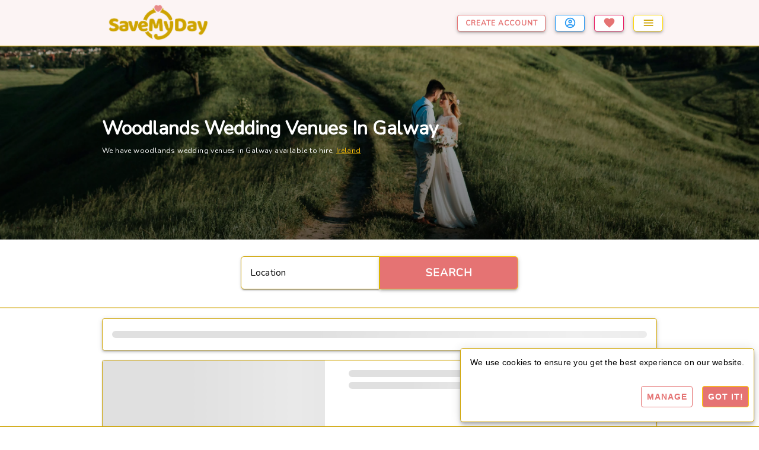

--- FILE ---
content_type: text/html; charset=UTF-8
request_url: https://www.savemyday.ie/wedding/venues/type/woodlands/Galway/5
body_size: 1756
content:
<!DOCTYPE html>
<html lang="en">
    <head>
        <link rel="preconnect" href="https://www.googletagmanager.com">

        <!-- Google Tag Manager -->
                    <script>
                window.dataLayer = window.dataLayer || [];
            </script>

            <script>(function(w,d,s,l,i){w[l]=w[l]||[];w[l].push({'gtm.start':
                    new Date().getTime(),event:'gtm.js'});var f=d.getElementsByTagName(s)[0],
                j=d.createElement(s),dl=l!='dataLayer'?'&l='+l:'';j.async=true;j.src=
                'https://www.googletagmanager.com/gtm.js?id='+i+dl;f.parentNode.insertBefore(j,f);
            })(window,document,'script','dataLayer', 'GTM-M68RX3W');</script>
            <!-- End Google Tag Manager -->
        
        <link rel="apple-touch-icon-precomposed" sizes="57x57" href="https://images-prod.savemyday.ie/assets/images/favicons/apple-touch-icon-57x57.png" />
        <link rel="apple-touch-icon-precomposed" sizes="114x114" href="https://images-prod.savemyday.ie/assets/images/favicons/apple-touch-icon-114x114.png" />
        <link rel="apple-touch-icon-precomposed" sizes="72x72" href="https://images-prod.savemyday.ie/assets/images/favicons/apple-touch-icon-72x72.png" />
        <link rel="apple-touch-icon-precomposed" sizes="144x144" href="https://images-prod.savemyday.ie/assets/images/favicons/apple-touch-icon-144x144.png" />
        <link rel="apple-touch-icon-precomposed" sizes="60x60" href="https://images-prod.savemyday.ie/assets/images/favicons/apple-touch-icon-60x60.png" />
        <link rel="apple-touch-icon-precomposed" sizes="120x120" href="https://images-prod.savemyday.ie/assets/images/favicons/apple-touch-icon-120x120.png" />
        <link rel="apple-touch-icon-precomposed" sizes="76x76" href="https://images-prod.savemyday.ie/assets/images/favicons/apple-touch-icon-76x76.png" />
        <link rel="apple-touch-icon-precomposed" sizes="152x152" href="https://images-prod.savemyday.ie/assets/images/favicons/apple-touch-icon-152x152.png" />
        <link rel="icon" type="image/png" href="https://images-prod.savemyday.ie/assets/images/favicons/favicon-196x196.png" sizes="196x196" />
        <link rel="icon" type="image/png" href="https://images-prod.savemyday.ie/assets/images/favicons/favicon-96x96.png" sizes="96x96" />
        <link rel="icon" type="image/png" href="https://images-prod.savemyday.ie/assets/images/favicons/favicon-32x32.png" sizes="32x32" />
        <link rel="icon" type="image/png" href="https://images-prod.savemyday.ie/assets/images/favicons/favicon-16x16.png" sizes="16x16" />
        <link rel="icon" type="image/png" href="https://images-prod.savemyday.ie/assets/images/favicons/favicon-128.png" sizes="128x128" />
        <meta name="msapplication-TileImage" content="https://images-prod.savemyday.ie/assets/images/favicons/mstile-144x144.png" />
        <meta name="msapplication-square70x70logo" content="https://images-prod.savemyday.ie/assets/images/favicons/mstile-70x70.png" />
        <meta name="msapplication-square150x150logo" content="https://images-prod.savemyday.ie/assets/images/favicons/mstile-150x150.png" />
        <meta name="msapplication-wide310x150logo" content="https://images-prod.savemyday.ie/assets/images/favicons/mstile-310x150.png" />
        <meta name="msapplication-square310x310logo" content="https://images-prod.savemyday.ie/assets/images/favicons/mstile-310x310.png" />

        <link rel="manifest" href="/site.webmanifest">
        <meta name="viewport" content="width=device-width, initial-scale=1">
        <meta name="theme-color" content="#fcf4f4">

        <meta charset="UTF-8">
                <title>
            Book woodlands wedding venues in Galway online.  | SaveMyDay.ie        </title>

                    <meta name="Description" content="Woodlands wedding venues in Galway | Book woodlands wedding venues in Galway online on SaveMyDay.ie" />
        
        <meta property="og:type" content="website" />
        <meta property="og:title" content="Book woodlands wedding venues in Galway online. " />
                    <meta property="og:description" content="Woodlands wedding venues in Galway | Book woodlands wedding venues in Galway online on SaveMyDay.ie" />
                <meta property="og:site_name" content="SaveMyDay">
        <meta property="og:image" content="https://images-prod.savemyday.ie/assets/images/cover/homepage-cover.jpeg">
        <meta property="og:url" content="https://www.savemyday.ie/wedding/venues/type/woodlands/Galway/5" />

                <meta name="twitter:card" content="summary" />
        <meta name="twitter:title" content="Book woodlands wedding venues in Galway online. ">
                    <meta property="twitter:description" content="Woodlands wedding venues in Galway | Book woodlands wedding venues in Galway online on SaveMyDay.ie" />
                <link rel="canonical" href="https://www.savemyday.ie/wedding/venues/type/woodlands/Galway/5" />

                    <link rel="preconnect" href="https://images-prod.savemyday.ie">
            <!--<link rel="preload" href="https://images-prod.savemyday.ie/assets/fonts/fauna.woff2?display=swap" as="font" type="font/woff2" crossorigin="anonymous" />-->

            <link rel="stylesheet" href="/build/9929.108eee48.css"><link rel="stylesheet" href="/build/city.d619b145.css">

                            <link rel="preload" href="/build/app.cb90ca63.css" as="style">
                <link rel="stylesheet" href="/build/app.cb90ca63.css">
                        </head>

    <body>
                    <!-- Google Tag Manager (noscript) -->
            <noscript>
                <iframe src="https://www.googletagmanager.com/ns.html?id=GTM-M68RX3W"
                        height="0"
                        width="0"
                        style="display:none;visibility:hidden">
                </iframe>
            </noscript>
            <!-- End Google Tag Manager (noscript) -->
        
        <div id="app">
        </div>

                <script type="text/javascript">

                            sessionStorage.removeItem('venueId');
            
                            sessionStorage.removeItem('showcaseId');
            
                            sessionStorage.setItem('cityName', 'Galway');
                sessionStorage.setItem('cityId', '5');
            
                            sessionStorage.setItem('countryName', 'Ireland');
                sessionStorage.setItem('countryId', '1');
            
                            sessionStorage.setItem('type', 'Woodlands');
                sessionStorage.setItem('typeNormalised', 'woodlands');
            
                            sessionStorage.removeItem('priceCategory');
            
                            sessionStorage.removeItem('alertMessage');
            
                            sessionStorage.removeItem('message');
            
                            sessionStorage.removeItem('warnMessage');
            
                            sessionStorage.removeItem('reviewName');
                sessionStorage.removeItem('reviewCode');
            
                            sessionStorage.removeItem('userId');
                sessionStorage.removeItem('role');
                sessionStorage.removeItem('name');
                sessionStorage.removeItem('venueName');
            
                            sessionStorage.setItem('googleMapsApiKey', 'AIzaSyAKpJdm2NJHsv4MaxAW5UTD0e9frKEeKQs');
            
                            sessionStorage.removeItem('error');
            
                            sessionStorage.removeItem('sixMonthsTrial');
            
                            sessionStorage.setItem('isShowcaseSection', '');
            
                            sessionStorage.removeItem('isNewVenue');
            
                            sessionStorage.removeItem('articleId');
                sessionStorage.removeItem('articleTitle');
                sessionStorage.removeItem('articleImage');
                sessionStorage.removeItem('articleCategory');
            
                            sessionStorage.removeItem('authorId');
                sessionStorage.removeItem('authorName');
                sessionStorage.removeItem('authorDescription');
                sessionStorage.removeItem('authorCreated');
                sessionStorage.removeItem('authorImage');
                sessionStorage.removeItem('totalArticles');
                    </script>

                        <script src="/build/runtime.dcc04e59.js" defer></script><script src="/build/9929.0efe40e1.js" defer></script><script src="/build/9966.37b27f2c.js" defer></script><script src="/build/9970.e4f2ce10.js" defer></script><script src="/build/7201.a31518e8.js" defer></script><script src="/build/9304.9929fd21.js" defer></script><script src="/build/3201.b1a84fa8.js" defer></script><script src="/build/6005.79507e37.js" defer></script><script src="/build/4496.ed97ac6b.js" defer></script><script src="/build/city.8f624595.js" defer></script>
    </body>
</html>


--- FILE ---
content_type: application/javascript
request_url: https://www.savemyday.ie/build/7201.a31518e8.js
body_size: 2393
content:
"use strict";(self.webpackChunk=self.webpackChunk||[]).push([[7201],{24821:(e,t,i)=>{i.d(t,{A:()=>d});i(52675),i(89463),i(2259),i(45700),i(2008),i(51629),i(23792),i(89572),i(2892),i(67945),i(84185),i(83851),i(81278),i(79432),i(26099),i(58940),i(47764),i(23500),i(62953);var s=i(11316),r=i(45598);function n(e){return n="function"==typeof Symbol&&"symbol"==typeof Symbol.iterator?function(e){return typeof e}:function(e){return e&&"function"==typeof Symbol&&e.constructor===Symbol&&e!==Symbol.prototype?"symbol":typeof e},n(e)}function h(e,t){var i=Object.keys(e);if(Object.getOwnPropertySymbols){var s=Object.getOwnPropertySymbols(e);t&&(s=s.filter((function(t){return Object.getOwnPropertyDescriptor(e,t).enumerable}))),i.push.apply(i,s)}return i}function a(e){for(var t=1;t<arguments.length;t++){var i=null!=arguments[t]?arguments[t]:{};t%2?h(Object(i),!0).forEach((function(t){o(e,t,i[t])})):Object.getOwnPropertyDescriptors?Object.defineProperties(e,Object.getOwnPropertyDescriptors(i)):h(Object(i)).forEach((function(t){Object.defineProperty(e,t,Object.getOwnPropertyDescriptor(i,t))}))}return e}function o(e,t,i){return(t=function(e){var t=function(e,t){if("object"!=n(e)||!e)return e;var i=e[Symbol.toPrimitive];if(void 0!==i){var s=i.call(e,t||"default");if("object"!=n(s))return s;throw new TypeError("@@toPrimitive must return a primitive value.")}return("string"===t?String:Number)(e)}(e,"string");return"symbol"==n(t)?t:t+""}(t))in e?Object.defineProperty(e,t,{value:i,enumerable:!0,configurable:!0,writable:!0}):e[t]=i,e}const d={mixins:[s.A,r.A],data:function(){return{weddingVenueBCText:" Wedding Venues",weddingShowcasesBCText:" Wedding Showcases",breadcrumbItems:!1,homeBC:{title:"Home",disabled:!1,href:this.generateUrl("home")},blogBC:{title:"Blog",disabled:!1,href:this.generateUrl("blog")},contactBC:{title:"Contact",disabled:!1,href:this.generateUrl("contact")},termsBC:{title:"Terms & Conditions",disabled:!0,href:""},cookiesBC:{title:"Cookies Policy",disabled:!0,href:""},privacyBC:{title:"Privacy Policy",disabled:!0,href:""},blogInspirationBC:{title:"",disabled:!0,href:""},blogSpotlightBC:{title:"",disabled:!0,href:""},inspirationsBC:{title:"Inspirations",disabled:!1,href:this.generateUrl("inspirations")},spotlightsBC:{title:"Spotlights",disabled:!1,href:this.generateUrl("spotlights")},authorBC:{title:"",disabled:!0,href:""},authorsBC:{title:"Authors",disabled:!1,href:this.generateUrl("authors")},weddingVenuesBC:{title:"Wedding Venues",disabled:!1,href:this.generateUrl("venues")},weddingShowcasesBC:{title:"Wedding Showcases",disabled:!1,href:this.generateUrl("showcases")},locationBC:{title:"",disabled:!1,href:""},resultsBC:{title:"Search Results",disabled:!0,href:""},venueTypeBC:{title:"",disabled:!1,href:""},venueDetailsBC:{title:"",disabled:!0,href:""},supplierTypeBC:{title:"",disabled:!1,href:""},showcaseDetailsBC:{title:"",disabled:!0,href:""},priceCategoryBC:{title:"",disabled:!1,href:""},dashboardBC:{title:"Dashboard",disabled:!1,href:this.generateUrl("dashboard")},venueImagesBC:{title:"Images",disabled:!1,href:""},groupDashboardBC:{title:"Group Dashboard",disabled:!1,href:this.generateUrl("dashboardGroup")},favouritesBC:{title:"Favourites",disabled:!0,href:this.generateUrl("accountFavourites")},profileEditBC:{title:"Profile",disabled:!0,href:this.generateUrl("editProfileDetails")},venueEditBC:{title:"Venue",disabled:!0,href:this.generateUrl("editVenueDetails")},paymentEditBC:{title:"Payment",disabled:!0,href:this.generateUrl("editPaymentDetails")},showcasesEditBC:{title:"Showcases",disabled:!0,href:this.generateUrl("editVenueShowcasesDetails")},reviewsEditBC:{title:"Reviews",disabled:!0,href:this.generateUrl("editReviewsDetails")},invoicesBC:{title:"Invoices",disabled:!0,href:this.generateUrl("invoices")},settingsEditBC:{title:"Settings",disabled:!0,href:this.generateUrl("editSettingsDetails")},addReviewsBC:{title:"addReview",disabled:!0,href:""},signIn:{title:"Sign In",disabled:!0,href:this.generateUrl("login")},signUp:{title:"Sign Up",disabled:!0,href:""},resetPasswordBC:{title:"Reset Password",disabled:!0,href:""}}},methods:{generateSearchResultsBreadcrumbs:function(){this.breadcrumbItems=[this.homeBC,this.resultsBC]},generateWeddingVenuesBreadcrumbs:function(){this.weddingVenuesBC.disabled=!0,this.breadcrumbItems=[this.homeBC,this.weddingVenuesBC]},generateWeddingShowcasesBreadcrumbs:function(){this.weddingShowcasesBC.disabled=!0,this.breadcrumbItems=[this.homeBC,this.weddingShowcasesBC]},generateContactBreadcrumbs:function(){this.breadcrumbItems=[this.homeBC,this.contactBC]},generateCookiesBreadcrumbs:function(){this.breadcrumbItems=[this.homeBC,this.cookiesBC]},generateTermsBreadcrumbs:function(){this.breadcrumbItems=[this.homeBC,this.termsBC]},generatePrivacyBreadcrumbs:function(){this.breadcrumbItems=[this.homeBC,this.privacyBC]},generateSignInBreadcrumbs:function(){this.breadcrumbItems=[this.homeBC,this.signIn]},generateSignup:function(){this.breadcrumbItems=[this.homeBC,this.signUp]},generateWeddingVenuesCityBreadcrumbs:function(e,t,i,s){this.locationBC.title=this.deNormaliseString(i)+this.weddingVenueBCText,this.locationBC.href=this.generateLocationUrl(i,s);var r=a({},this.locationBC);this.locationBC.title=e+this.weddingVenueBCText,this.locationBC.href=this.generateLocationUrl(e,t),this.locationBC.disabled=!0,this.breadcrumbItems=[this.homeBC,this.weddingVenuesBC,r,this.locationBC]},generateWeddingShowcasesCityBreadcrumbs:function(e,t,i,s){this.locationBC.title=this.deNormaliseString(i)+this.weddingShowcasesBCText,this.locationBC.href=this.generateLocationUrl(i,s);var r=a({},this.locationBC);this.locationBC.title=e+this.weddingShowcasesBCText,this.locationBC.href=this.generateLocationUrl(e,t),this.locationBC.disabled=!0,this.breadcrumbItems=[this.homeBC,this.weddingShowcasesBC,r,this.locationBC]},generateWeddingVenuesCountryBreadcrumbs:function(e,t){this.locationBC.title=this.deNormaliseString(e)+this.weddingVenueBCText,this.locationBC.href=this.generateLocationUrl(e,t),this.locationBC.disabled=!0,this.breadcrumbItems=[this.homeBC,this.weddingVenuesBC,this.locationBC]},generateWeddingShowcasesCountryBreadcrumbs:function(e,t){this.locationBC.title=this.deNormaliseString(e)+this.weddingShowcasesBCText,this.locationBC.href=this.generateLocationUrl(e,t),this.locationBC.disabled=!0,this.breadcrumbItems=[this.homeBC,this.weddingShowcasesBC,this.locationBC]},generateWeddingVenueTypeBreadcrumbs:function(e){this.venueTypeBC.title=e+this.weddingVenueBCText,this.venueTypeBC.href=this.generateTypeUrl(e),this.venueTypeBC.disabled=!0,this.breadcrumbItems=[this.homeBC,this.weddingVenuesBC,this.venueTypeBC]},generateWeddingVenueTypeCountryBreadcrumbs:function(e,t,i,s){this.locationBC.title=this.deNormaliseString(e)+this.weddingVenueBCText,this.locationBC.href=this.generateLocationUrl(e,t),this.locationBC.disabled=!0,this.venueTypeBC.title=i+this.weddingVenueBCText,this.venueTypeBC.href=this.generateTypeUrl(s),this.breadcrumbItems=[this.homeBC,this.weddingVenuesBC,this.venueTypeBC,this.locationBC]},generateWeddingVenueTypeCityBreadcrumbs:function(e,t,i,s,r){this.locationBC.title=s+" "+this.deNormaliseString(t)+this.weddingVenueBCText,this.locationBC.href=this.generateTypesLocationUrl(t,i,r),this.locationBC.disabled=!1;var n=a({},this.locationBC);n.title=s+" "+e+this.weddingVenueBCText,n.disabled=!0,this.breadcrumbItems=[this.homeBC,this.weddingVenuesBC,this.locationBC,n]},generateWeddingVenuePriceCountryBreadcrumbs:function(e,t,i){this.locationBC.title=this.deNormaliseString(e)+this.weddingVenueBCText,this.locationBC.href=this.generateLocationUrl(e,t),this.locationBC.disabled=!0,this.priceCategoryBC.title=this.weddingVenueBCText+" Less Than €"+i,this.priceCategoryBC.href=this.generatePriceUrl(i),this.breadcrumbItems=[this.homeBC,this.weddingVenuesBC,this.priceCategoryBC,this.locationBC]},generateWeddingVenuePriceCityBreadcrumbs:function(e,t,i,s){s=parseInt(s).toLocaleString(),this.locationBC.title=this.deNormaliseString(t)+" "+this.weddingVenueBCText+" Less Than €"+s,this.locationBC.href=this.generatePriceLocationUrl(s,t,i),this.locationBC.disabled=!1;var r=a({},this.locationBC);r.title=e+" "+this.weddingVenueBCText+" Less Than €"+s,r.disabled=!0,this.breadcrumbItems=[this.homeBC,this.weddingVenuesBC,this.locationBC,r]},generateWeddingVenueDetails:function(e,t,i,s,r,n){this.locationBC.title=this.deNormaliseString(i)+this.weddingVenueBCText,this.locationBC.href=this.generateLocationUrl(i,s);var h=a({},this.locationBC);this.locationBC.title=e+this.weddingVenueBCText,this.locationBC.href=this.generateLocationUrl(e,t),this.venueDetailsBC.title=n,this.breadcrumbItems=[this.homeBC,this.weddingVenuesBC],this.venueTypeBC.title=r[0].venueType+this.weddingVenueBCText,this.venueTypeBC.href=this.generateTypeUrl(r[0].venueTypeNormalised),this.breadcrumbItems.push(this.venueTypeBC),this.breadcrumbItems.push(h),this.breadcrumbItems.push(this.locationBC),this.breadcrumbItems.push(this.venueDetailsBC)},generateWeddingShowcaseDetails:function(e,t,i,s,r){this.locationBC.title=this.deNormaliseString(i)+this.weddingShowcasesBCText,this.locationBC.href=this.generateShowcaseLocationUrl(i,s);var n=a({},this.locationBC);this.locationBC.title=e+this.weddingShowcasesBCText,this.locationBC.href=this.generateShowcaseLocationUrl(e,t),this.showcaseDetailsBC.title=r,this.breadcrumbItems=[this.homeBC,this.weddingShowcasesBC],this.breadcrumbItems.push(n),this.breadcrumbItems.push(this.locationBC),this.breadcrumbItems.push(this.showcaseDetailsBC)},generateDashboard:function(){this.dashboardBC.disabled=!0,this.breadcrumbItems=[this.homeBC,this.dashboardBC]},generateGroupDashboard:function(){this.groupDashboardBC.disabled=!0,this.breadcrumbItems=[this.homeBC,this.groupDashboardBC]},generateDashboardProfile:function(){this.breadcrumbItems=[this.homeBC,this.dashboardBC,this.profileEditBC]},generateDashboardVenue:function(){this.breadcrumbItems=[this.homeBC,this.dashboardBC,this.venueEditBC]},generateDashboardImages:function(){this.breadcrumbItems=[this.homeBC,this.dashboardBC,this.venueImagesBC]},generateDashboardPayment:function(){this.breadcrumbItems=[this.homeBC,this.dashboardBC,this.paymentEditBC]},generateDashboardReviews:function(){this.breadcrumbItems=[this.homeBC,this.dashboardBC,this.reviewsEditBC]},generateAddReview:function(){this.breadcrumbItems=[this.homeBC,this.addReviewsBC]},generateDashboardShowcases:function(){this.breadcrumbItems=[this.homeBC,this.dashboardBC,this.showcasesEditBC]},generateSettings:function(){this.breadcrumbItems=[this.homeBC,this.dashboardBC,this.settingsEditBC]},generateFavourites:function(){this.breadcrumbItems=[this.homeBC,this.dashboardBC,this.favouritesBC]},generateSignedOutFavourites:function(){this.breadcrumbItems=[this.homeBC,this.favouritesBC]},generateAccountVenue:function(){this.breadcrumbItems=[this.homeBC,this.dashboardBC,this.venueEditBC]},generateBlog:function(){this.blogBC.disabled=!0,this.breadcrumbItems=[this.homeBC,this.blogBC]},generateInspirationArticle:function(e){this.blogInspirationBC.title=e,this.breadcrumbItems=[this.homeBC,this.blogBC,this.inspirationsBC,this.blogInspirationBC]},generateSpotlightArticle:function(e){this.blogSpotlightBC.title=e,this.breadcrumbItems=[this.homeBC,this.blogBC,this.spotlightsBC,this.blogSpotlightBC]},generateBlogAuthors:function(){this.authorsBC.disabled=!0,this.breadcrumbItems=[this.homeBC,this.blogBC,this.authorsBC]},generateBlogAuthor:function(e){this.authorBC.title=e,this.breadcrumbItems=[this.homeBC,this.blogBC,this.authorsBC,this.authorBC]},generateInspirations:function(){this.inspirationsBC.disabled=!0,this.breadcrumbItems=[this.homeBC,this.blogBC,this.inspirationsBC]},generateSpotlights:function(){this.spotlightsBC.disabled=!0,this.breadcrumbItems=[this.homeBC,this.blogBC,this.spotlightsBC]},generateWeddingVenuesPriceBreadcrumbs:function(e){this.priceCategoryBC.title=this.weddingVenueBCText+" Less Than €"+e,this.priceCategoryBC.href=this.generatePriceUrl(e),this.priceCategoryBC.disabled=!0,this.breadcrumbItems=[this.homeBC,this.weddingVenuesBC,this.priceCategoryBC]},generateInvoices:function(){this.breadcrumbItems=[this.homeBC,this.dashboardBC,this.invoicesBC]},generatePasswordResetBreadcrumbs:function(){this.signIn.disabled=!1,this.breadcrumbItems=[this.homeBC,this.signIn,this.resetPasswordBC]}}}},70869:(e,t,i)=>{i.d(t,{A:()=>a});var s=i(20641),r=i(90033);var n=i(9165);const h={mixins:[i(48121).A],props:["size","color"],data:function(){return{svgPath:n.X1T}}};const a=(0,i(66262).A)(h,[["render",function(e,t,i,n,h,a){var o=(0,s.g2)("v-icon");return(0,s.uX)(),(0,s.Wv)(o,{size:i.size?i.size:"default",color:i.color?i.color:e.gold},{default:(0,s.k6)((function(){return[(0,s.eW)((0,r.toDisplayString)(e.svgPath),1)]})),_:1},8,["size","color"])}]])}}]);

--- FILE ---
content_type: application/javascript
request_url: https://www.savemyday.ie/build/9929.0efe40e1.js
body_size: 301165
content:
/*! For license information please see 9929.0efe40e1.js.LICENSE.txt */
(self.webpackChunk=self.webpackChunk||[]).push([[9929],{9165:(e,t,n)=>{"use strict";n.d(t,{$BT:()=>Y,$CJ:()=>h,$VO:()=>Q,AQK:()=>p,Abj:()=>re,Aqi:()=>Me,Bk0:()=>te,CIL:()=>q,E4w:()=>G,EnP:()=>K,ExW:()=>Fe,Fb5:()=>P,FcH:()=>ye,FhF:()=>He,G36:()=>oe,GOG:()=>pe,Gbn:()=>r,I0n:()=>ae,J28:()=>U,JF9:()=>ke,K5o:()=>S,KiL:()=>ve,Krx:()=>i,KsW:()=>Oe,LyG:()=>W,MU:()=>o,NSe:()=>x,NZC:()=>j,Neq:()=>F,OQR:()=>ue,Ply:()=>C,QvY:()=>B,RD9:()=>Z,TWl:()=>De,TdJ:()=>J,Tfj:()=>I,U4M:()=>Se,UTR:()=>d,UgQ:()=>Ce,W3Q:()=>Ee,W5x:()=>L,WAN:()=>$,WCY:()=>ee,WKi:()=>m,Wrm:()=>se,X1T:()=>A,YuT:()=>Be,ZAF:()=>de,ZL5:()=>je,_Sc:()=>Ve,aXb:()=>M,b2C:()=>R,b7J:()=>b,dF:()=>Ne,dHm:()=>w,edW:()=>Ye,fjg:()=>Ae,gU2:()=>g,gXw:()=>a,gmB:()=>c,gs2:()=>Le,h$D:()=>T,hQE:()=>v,hS4:()=>Pe,hyP:()=>N,jTs:()=>f,jVN:()=>le,mI8:()=>O,mKX:()=>he,mLi:()=>Ie,n7C:()=>l,nCd:()=>s,nED:()=>y,nF:()=>V,nO4:()=>ge,nhs:()=>z,o54:()=>u,o7I:()=>me,oG3:()=>Re,pLK:()=>_,pW:()=>_e,pk$:()=>ie,qGJ:()=>we,r3W:()=>xe,rSt:()=>ne,rZW:()=>H,rj7:()=>E,sgm:()=>$e,svT:()=>k,tpY:()=>fe,v3A:()=>be,vJ_:()=>ce,vrf:()=>Te,vrq:()=>D,xC6:()=>We,y_G:()=>X,zY6:()=>ze});var r="M12,4A4,4 0 0,1 16,8A4,4 0 0,1 12,12A4,4 0 0,1 8,8A4,4 0 0,1 12,4M12,14C16.42,14 20,15.79 20,18V20H4V18C4,15.79 7.58,14 12,14Z",a="M12,2A10,10 0 0,0 2,12A10,10 0 0,0 12,22A10,10 0 0,0 22,12A10,10 0 0,0 12,2M7.07,18.28C7.5,17.38 10.12,16.5 12,16.5C13.88,16.5 16.5,17.38 16.93,18.28C15.57,19.36 13.86,20 12,20C10.14,20 8.43,19.36 7.07,18.28M18.36,16.83C16.93,15.09 13.46,14.5 12,14.5C10.54,14.5 7.07,15.09 5.64,16.83C4.62,15.5 4,13.82 4,12C4,7.59 7.59,4 12,4C16.41,4 20,7.59 20,12C20,13.82 19.38,15.5 18.36,16.83M12,6C10.06,6 8.5,7.56 8.5,9.5C8.5,11.44 10.06,13 12,13C13.94,13 15.5,11.44 15.5,9.5C15.5,7.56 13.94,6 12,6M12,11A1.5,1.5 0 0,1 10.5,9.5A1.5,1.5 0 0,1 12,8A1.5,1.5 0 0,1 13.5,9.5A1.5,1.5 0 0,1 12,11Z",o="M21.7,13.35L20.7,14.35L18.65,12.3L19.65,11.3C19.86,11.09 20.21,11.09 20.42,11.3L21.7,12.58C21.91,12.79 21.91,13.14 21.7,13.35M12,18.94L18.06,12.88L20.11,14.93L14.06,21H12V18.94M12,14C7.58,14 4,15.79 4,18V20H10V18.11L14,14.11C13.34,14.03 12.67,14 12,14M12,4A4,4 0 0,0 8,8A4,4 0 0,0 12,12A4,4 0 0,0 16,8A4,4 0 0,0 12,4Z",l="M12,5.5A3.5,3.5 0 0,1 15.5,9A3.5,3.5 0 0,1 12,12.5A3.5,3.5 0 0,1 8.5,9A3.5,3.5 0 0,1 12,5.5M5,8C5.56,8 6.08,8.15 6.53,8.42C6.38,9.85 6.8,11.27 7.66,12.38C7.16,13.34 6.16,14 5,14A3,3 0 0,1 2,11A3,3 0 0,1 5,8M19,8A3,3 0 0,1 22,11A3,3 0 0,1 19,14C17.84,14 16.84,13.34 16.34,12.38C17.2,11.27 17.62,9.85 17.47,8.42C17.92,8.15 18.44,8 19,8M5.5,18.25C5.5,16.18 8.41,14.5 12,14.5C15.59,14.5 18.5,16.18 18.5,18.25V20H5.5V18.25M0,20V18.5C0,17.11 1.89,15.94 4.45,15.6C3.86,16.28 3.5,17.22 3.5,18.25V20H0M24,20H20.5V18.25C20.5,17.22 20.14,16.28 19.55,15.6C22.11,15.94 24,17.11 24,18.5V20Z",i="M16 17V19H2V17S2 13 9 13 16 17 16 17M12.5 7.5A3.5 3.5 0 1 0 9 11A3.5 3.5 0 0 0 12.5 7.5M15.94 13A5.32 5.32 0 0 1 18 17V19H22V17S22 13.37 15.94 13M15 4A3.39 3.39 0 0 0 13.07 4.59A5 5 0 0 1 13.07 10.41A3.39 3.39 0 0 0 15 11A3.5 3.5 0 0 0 15 4Z",s="M12,4A4,4 0 0,1 16,8A4,4 0 0,1 12,12A4,4 0 0,1 8,8A4,4 0 0,1 12,4M12,14C16.42,14 20,15.79 20,18V20H4V18C4,15.79 7.58,14 12,14M7,22H9V24H7V22M11,22H13V24H11V22M15,22H17V24H15V22Z",u="M12,20A7,7 0 0,1 5,13A7,7 0 0,1 12,6A7,7 0 0,1 19,13A7,7 0 0,1 12,20M12,4A9,9 0 0,0 3,13A9,9 0 0,0 12,22A9,9 0 0,0 21,13A9,9 0 0,0 12,4M12.5,8H11V14L15.75,16.85L16.5,15.62L12.5,13.25V8M7.88,3.39L6.6,1.86L2,5.71L3.29,7.24L7.88,3.39M22,5.72L17.4,1.86L16.11,3.39L20.71,7.25L22,5.72Z",c="M19,19H5V5H19M19,3H5A2,2 0 0,0 3,5V19A2,2 0 0,0 5,21H19A2,2 0 0,0 21,19V5C21,3.89 20.1,3 19,3M11,15H13V17H11V15M11,7H13V13H11V7",d="M9,7H15V9H11V11H14V13H11V17H9V7M3,5A2,2 0 0,1 5,3H19A2,2 0 0,1 21,5V19A2,2 0 0,1 19,21H5C3.89,21 3,20.1 3,19V5M5,5V19H19V5H5Z",v="M9,7H15V9H11V11H14V13H11V17H9V7M12,2A10,10 0 0,1 22,12A10,10 0 0,1 12,22A10,10 0 0,1 2,12A10,10 0 0,1 12,2M12,4A8,8 0 0,0 4,12A8,8 0 0,0 12,20A8,8 0 0,0 20,12A8,8 0 0,0 12,4Z",p="M14,7V9H13V15H14V17H10V15H11V9H10V7H14M12,2A10,10 0 0,1 22,12A10,10 0 0,1 12,22A10,10 0 0,1 2,12A10,10 0 0,1 12,2M12,4A8,8 0 0,0 4,12A8,8 0 0,0 12,20A8,8 0 0,0 20,12A8,8 0 0,0 12,4Z",f="M9,7H15A2,2 0 0,1 17,9V17H15V9H13V16H11V9H9V17H7V9A2,2 0 0,1 9,7M5,3H19A2,2 0 0,1 21,5V19A2,2 0 0,1 19,21H5A2,2 0 0,1 3,19V5A2,2 0 0,1 5,3M5,5V19H19V5H5Z",h="M11,7H15V9H11V11H13A2,2 0 0,1 15,13V15A2,2 0 0,1 13,17H9V15H13V13H11A2,2 0 0,1 9,11V9A2,2 0 0,1 11,7M5,3H19A2,2 0 0,1 21,5V19A2,2 0 0,1 19,21H5A2,2 0 0,1 3,19V5A2,2 0 0,1 5,3M5,5V19H19V5H5Z",m="M11,7H15V9H11V11H13A2,2 0 0,1 15,13V15A2,2 0 0,1 13,17H9V15H13V13H11A2,2 0 0,1 9,11V9A2,2 0 0,1 11,7M12,2A10,10 0 0,1 22,12A10,10 0 0,1 12,22A10,10 0 0,1 2,12A10,10 0 0,1 12,2M12,4A8,8 0 0,0 4,12A8,8 0 0,0 12,20A8,8 0 0,0 20,12A8,8 0 0,0 12,4Z",g="M9,7H15V9H13V17H11V9H9V7M5,3H19A2,2 0 0,1 21,5V19A2,2 0 0,1 19,21H5A2,2 0 0,1 3,19V5A2,2 0 0,1 5,3M5,5V19H19V5H5Z",y="M9,7H15V9H13V17H11V9H9V7M12,2A10,10 0 0,1 22,12A10,10 0 0,1 12,22A10,10 0 0,1 2,12A10,10 0 0,1 12,2M12,4A8,8 0 0,0 4,12A8,8 0 0,0 12,20A8,8 0 0,0 20,12A8,8 0 0,0 12,4Z",b="M9,7H11L12,12L13,7H15L13,17H11L9,7M12,2A10,10 0 0,1 22,12A10,10 0 0,1 12,22A10,10 0 0,1 2,12A10,10 0 0,1 12,2M12,4A8,8 0 0,0 4,12A8,8 0 0,0 12,20A8,8 0 0,0 20,12A8,8 0 0,0 12,4Z",w="M9,17A2,2 0 0,1 7,15V7H9V15H11V8H13V15H15V7H17V15A2,2 0 0,1 15,17H9M5,3H19A2,2 0 0,1 21,5V19A2,2 0 0,1 19,21H5A2,2 0 0,1 3,19V5A2,2 0 0,1 5,3M5,5V19H19V5H5Z",k="M11,4H13V16L18.5,10.5L19.92,11.92L12,19.84L4.08,11.92L5.5,10.5L11,16V4Z",x="M20,11V13H8L13.5,18.5L12.08,19.92L4.16,12L12.08,4.08L13.5,5.5L8,11H20Z",S="M4,11V13H16L10.5,18.5L11.92,19.92L19.84,12L11.92,4.08L10.5,5.5L16,11H4Z",C="M13,20H11V8L5.5,13.5L4.08,12.08L12,4.16L19.92,12.08L18.5,13.5L13,8V20Z",E="M12,10H14.91C14.57,6.55 13.4,4 12,4C10.42,4 9.12,7.27 9,11.42L7,12.57V12C7,6.5 9.24,2 12,2C14.42,2 16.44,5.44 16.9,10H20L16,14L12,10M12,22C10.12,22 8.47,19.92 7.62,16.84L9.37,15.83C9.87,18.31 10.86,20 12,20C13.27,20 14.36,17.89 14.79,14.92L16,16.12L16.7,15.42C16,19.26 14.16,22 12,22M2.11,18.87L1.11,17.13L1.06,17.06L11.12,11.25L12.72,12.84L2.15,18.94L2.11,18.87M21.89,5.13L22.89,6.87L19.2,9H17.77L17.5,7.66L21.89,5.13Z",_="M12,14L16,10L20,14H16.9C16.44,18.56 14.42,22 12,22C10.12,22 8.47,19.92 7.62,16.84L9.37,15.83C9.87,18.31 10.86,20 12,20C13.4,20 14.57,17.45 14.91,14H12M1.11,17.13L13.89,9.75L13.96,10.54L10.5,14H10.54L2.11,18.87L1.11,17.13M21.89,5.13L22.89,6.87L17.88,9.76C17.79,9.03 17.67,8.33 17.5,7.66L21.89,5.13M12,2C14.3,2 16.23,5.1 16.82,9.32L16,8.5L14.87,9.63C14.5,6.37 13.35,4 12,4C10.42,4 9.12,7.27 9,11.42L7,12.57V12C7,6.5 9.24,2 12,2Z",F="M11.5,1L2,6V8H21V6M16,10V17H19V10M2,22H21V19H2M10,10V17H13V10M4,10V17H7V10H4Z",V="M21,21V17C21,15.89 20.1,15 19,15H18V12C18,10.89 17.1,10 16,10H13V8H11V10H8C6.89,10 6,10.89 6,12V15H5C3.89,15 3,15.89 3,17V21H1V23H23V21M12,7A2,2 0 0,0 14,5C14,4.62 13.9,4.27 13.71,3.97L12,1L10.28,3.97C10.1,4.27 10,4.62 10,5A2,2 0 0,0 12,7Z",A="M19,19H5V8H19M16,1V3H8V1H6V3H5C3.89,3 3,3.89 3,5V19A2,2 0 0,0 5,21H19A2,2 0 0,0 21,19V5C21,3.89 20.1,3 19,3H18V1M17,12H12V17H17V12Z",M="M12,21.35L10.55,20.03C5.4,15.36 2,12.27 2,8.5C2,5.41 4.42,3 7.5,3C9.24,3 10.91,3.81 12,5.08C13.09,3.81 14.76,3 16.5,3C19.58,3 22,5.41 22,8.5C22,12.27 18.6,15.36 13.45,20.03L12,21.35Z",D="M17,19H7V5H17M17,1H7C5.89,1 5,1.89 5,3V21A2,2 0 0,0 7,23H17A2,2 0 0,0 19,21V3C19,1.89 18.1,1 17,1Z",I="M21,7L9,19L3.5,13.5L4.91,12.09L9,16.17L19.59,5.59L21,7Z",L="M7.41,8.58L12,13.17L16.59,8.58L18,10L12,16L6,10L7.41,8.58Z",W="M15.41,16.58L10.83,12L15.41,7.41L14,6L8,12L14,18L15.41,16.58Z",O="M8.59,16.58L13.17,12L8.59,7.41L10,6L16,12L10,18L8.59,16.58Z",P="M7.41,15.41L12,10.83L16.59,15.41L18,14L12,8L6,14L7.41,15.41Z",R="M12,2A10,10 0 0,0 2,12A10,10 0 0,0 12,22A10,10 0 0,0 22,12H20A8,8 0 0,1 12,20A8,8 0 0,1 4,12A8,8 0 0,1 12,4V2M18.78,3C18.61,3 18.43,3.07 18.3,3.2L17.08,4.41L19.58,6.91L20.8,5.7C21.06,5.44 21.06,5 20.8,4.75L19.25,3.2C19.12,3.07 18.95,3 18.78,3M16.37,5.12L9,12.5V15H11.5L18.87,7.62L16.37,5.12Z",T="M12,20A8,8 0 0,1 4,12A8,8 0 0,1 12,4A8,8 0 0,1 20,12A8,8 0 0,1 12,20M12,2A10,10 0 0,0 2,12A10,10 0 0,0 12,22A10,10 0 0,0 22,12A10,10 0 0,0 12,2Z",B="M19,15H17V13H19M19,19H17V17H19M13,7H11V5H13M13,11H11V9H13M13,15H11V13H13M13,19H11V17H13M7,11H5V9H7M7,15H5V13H7M7,19H5V17H7M15,11V5L12,2L9,5V7H3V21H21V11H15Z",j="M12,2A10,10 0 0,0 2,12A10,10 0 0,0 12,22A10,10 0 0,0 22,12A10,10 0 0,0 12,2M16.2,16.2L11,13V7H12.5V12.2L17,14.9L16.2,16.2Z",N="M19,6.41L17.59,5L12,10.59L6.41,5L5,6.41L10.59,12L5,17.59L6.41,19L12,13.41L17.59,19L19,17.59L13.41,12L19,6.41Z",H="M12,20C7.59,20 4,16.41 4,12C4,7.59 7.59,4 12,4C16.41,4 20,7.59 20,12C20,16.41 16.41,20 12,20M12,2C6.47,2 2,6.47 2,12C2,17.53 6.47,22 12,22C17.53,22 22,17.53 22,12C22,6.47 17.53,2 12,2M14.59,8L12,10.59L9.41,8L8,9.41L10.59,12L8,14.59L9.41,16L12,13.41L14.59,16L16,14.59L13.41,12L16,9.41L14.59,8Z",$="M20 2H4C2.9 2 2 2.9 2 4V16C2 17.1 2.9 18 4 18H8V21C8 21.6 8.4 22 9 22H9.5C9.7 22 10 21.9 10.2 21.7L13.9 18H20C21.1 18 22 17.1 22 16V4C22 2.9 21.1 2 20 2M11 13H7V8.8L8.3 6H10.3L8.9 9H11V13M17 13H13V8.8L14.3 6H16.3L14.9 9H17V13Z",Y="M19,21H8V7H19M19,5H8A2,2 0 0,0 6,7V21A2,2 0 0,0 8,23H19A2,2 0 0,0 21,21V7A2,2 0 0,0 19,5M16,1H4A2,2 0 0,0 2,3V17H4V3H16V1Z",z="M15,9H5V5H15M12,19A3,3 0 0,1 9,16A3,3 0 0,1 12,13A3,3 0 0,1 15,16A3,3 0 0,1 12,19M17,3H5C3.89,3 3,3.9 3,5V19A2,2 0 0,0 5,21H19A2,2 0 0,0 21,19V7L17,3Z",K="M20 4H4A2 2 0 0 0 2 6V18A2 2 0 0 0 4 20H20A2 2 0 0 0 22 18V6A2 2 0 0 0 20 4M20 11H4V8H20Z",U="M7,17V1H5V5H1V7H5V17A2,2 0 0,0 7,19H17V23H19V19H23V17M17,15H19V7C19,5.89 18.1,5 17,5H9V7H17V15Z",q="M15 18.5C12.5 18.5 10.32 17.08 9.24 15H15L16 13H8.58C8.53 12.67 8.5 12.34 8.5 12S8.53 11.33 8.58 11H15L16 9H9.24C10.32 6.92 12.5 5.5 15 5.5C16.61 5.5 18.09 6.09 19.23 7.07L21 5.3C19.41 3.87 17.3 3 15 3C11.08 3 7.76 5.5 6.5 9H3L2 11H6.06C6 11.33 6 11.66 6 12S6 12.67 6.06 13H3L2 15H6.5C7.76 18.5 11.08 21 15 21C17.31 21 19.41 20.13 21 18.7L19.22 16.93C18.09 17.91 16.62 18.5 15 18.5Z",X="M19,4H15.5L14.5,3H9.5L8.5,4H5V6H19M6,19A2,2 0 0,0 8,21H16A2,2 0 0,0 18,19V7H6V19Z",G="M5,3H19A2,2 0 0,1 21,5V19A2,2 0 0,1 19,21H5A2,2 0 0,1 3,19V5A2,2 0 0,1 5,3M15,5V19H19V5H15M5,5V9H13V5H5M5,11V13H7V11H5M8,11V13H10V11H8M11,11V13H13V11H11M5,14V16H7V14H5M8,14V16H10V14H8M11,14V16H13V14H11M11,17V19H13V17H11M8,17V19H10V17H8M5,17V19H7V17H5Z",Z="M12,3C10.89,3 10,3.89 10,5H3V19H2V21H22V19H21V5C21,3.89 20.11,3 19,3H12M12,5H19V19H12V5M5,11H7V13H5V11Z",J="M12,16A2,2 0 0,1 14,18A2,2 0 0,1 12,20A2,2 0 0,1 10,18A2,2 0 0,1 12,16M12,10A2,2 0 0,1 14,12A2,2 0 0,1 12,14A2,2 0 0,1 10,12A2,2 0 0,1 12,10M12,4A2,2 0 0,1 14,6A2,2 0 0,1 12,8A2,2 0 0,1 10,6A2,2 0 0,1 12,4Z",Q="M20,8L12,13L4,8V6L12,11L20,6M20,4H4C2.89,4 2,4.89 2,6V18A2,2 0 0,0 4,20H20A2,2 0 0,0 22,18V6C22,4.89 21.1,4 20,4Z",ee="M12,9A3,3 0 0,0 9,12A3,3 0 0,0 12,15A3,3 0 0,0 15,12A3,3 0 0,0 12,9M12,17A5,5 0 0,1 7,12A5,5 0 0,1 12,7A5,5 0 0,1 17,12A5,5 0 0,1 12,17M12,4.5C7,4.5 2.73,7.61 1,12C2.73,16.39 7,19.5 12,19.5C17,19.5 21.27,16.39 23,12C21.27,7.61 17,4.5 12,4.5Z",te="M11.83,9L15,12.16C15,12.11 15,12.05 15,12A3,3 0 0,0 12,9C11.94,9 11.89,9 11.83,9M7.53,9.8L9.08,11.35C9.03,11.56 9,11.77 9,12A3,3 0 0,0 12,15C12.22,15 12.44,14.97 12.65,14.92L14.2,16.47C13.53,16.8 12.79,17 12,17A5,5 0 0,1 7,12C7,11.21 7.2,10.47 7.53,9.8M2,4.27L4.28,6.55L4.73,7C3.08,8.3 1.78,10 1,12C2.73,16.39 7,19.5 12,19.5C13.55,19.5 15.03,19.2 16.38,18.66L16.81,19.08L19.73,22L21,20.73L3.27,3M12,7A5,5 0 0,1 17,12C17,12.64 16.87,13.26 16.64,13.82L19.57,16.75C21.07,15.5 22.27,13.86 23,12C21.27,7.61 17,4.5 12,4.5C10.6,4.5 9.26,4.75 8,5.2L10.17,7.35C10.74,7.13 11.35,7 12,7Z",ne="M12 2.04C6.5 2.04 2 6.53 2 12.06C2 17.06 5.66 21.21 10.44 21.96V14.96H7.9V12.06H10.44V9.85C10.44 7.34 11.93 5.96 14.22 5.96C15.31 5.96 16.45 6.15 16.45 6.15V8.62H15.19C13.95 8.62 13.56 9.39 13.56 10.18V12.06H16.34L15.89 14.96H13.56V21.96A10 10 0 0 0 22 12.06C22 6.53 17.5 2.04 12 2.04Z",re="M13,9H18.5L13,3.5V9M6,2H14L20,8V20A2,2 0 0,1 18,22H6C4.89,22 4,21.1 4,20V4C4,2.89 4.89,2 6,2M15,18V16H6V18H15M18,14V12H6V14H18Z",ae="M19 3H5C3.9 3 3 3.9 3 5V19C3 20.1 3.9 21 5 21H19C20.1 21 21 20.1 21 19V5C21 3.9 20.1 3 19 3M9.5 11.5C9.5 12.3 8.8 13 8 13H7V15H5.5V9H8C8.8 9 9.5 9.7 9.5 10.5V11.5M14.5 13.5C14.5 14.3 13.8 15 13 15H10.5V9H13C13.8 9 14.5 9.7 14.5 10.5V13.5M18.5 10.5H17V11.5H18.5V13H17V15H15.5V9H18.5V10.5M12 10.5H13V13.5H12V10.5M7 10.5H8V11.5H7V10.5Z",oe="M14,2L20,8V20A2,2 0 0,1 18,22H6A2,2 0 0,1 4,20V4A2,2 0 0,1 6,2H14M18,20V9H13V4H6V20H18M16,18L13.5,16.3V18H8V13H13.5V14.7L16,13V18Z",le="M15,19.88C15.04,20.18 14.94,20.5 14.71,20.71C14.32,21.1 13.69,21.1 13.3,20.71L9.29,16.7C9.06,16.47 8.96,16.16 9,15.87V10.75L4.21,4.62C3.87,4.19 3.95,3.56 4.38,3.22C4.57,3.08 4.78,3 5,3V3H19V3C19.22,3 19.43,3.08 19.62,3.22C20.05,3.56 20.13,4.19 19.79,4.62L15,10.75V19.88M7.04,5L11,10.06V15.58L13,17.58V10.05L16.96,5H7.04Z",ie="M14.4,6L14,4H5V21H7V14H12.6L13,16H20V6H14.4Z",se="M17,7H22V17H17V19A1,1 0 0,0 18,20H20V22H17.5C16.95,22 16,21.55 16,21C16,21.55 15.05,22 14.5,22H12V20H14A1,1 0 0,0 15,19V5A1,1 0 0,0 14,4H12V2H14.5C15.05,2 16,2.45 16,3C16,2.45 16.95,2 17.5,2H20V4H18A1,1 0 0,0 17,5V7M2,7H13V9H4V15H13V17H2V7M20,15V9H17V15H20M8.5,12A1.5,1.5 0 0,0 7,10.5A1.5,1.5 0 0,0 5.5,12A1.5,1.5 0 0,0 7,13.5A1.5,1.5 0 0,0 8.5,12M13,10.89C12.39,10.33 11.44,10.38 10.88,11C10.32,11.6 10.37,12.55 11,13.11C11.55,13.63 12.43,13.63 13,13.11V10.89Z",ue="M7 3A5 5 0 0 0 9 7A5 5 0 0 0 7 11A5 5 0 0 0 11 15.9V18H9V20H11V22H13V20H15V18H13V15.9A5 5 0 0 0 17 11A5 5 0 0 0 15 7A5 5 0 0 0 17 3H15A3 3 0 0 1 12 6A3 3 0 0 1 9 3M12 8A3 3 0 0 1 15 11A3 3 0 0 1 12 14A3 3 0 0 1 9 11A3 3 0 0 1 12 8Z",ce="M12,21.35L10.55,20.03C5.4,15.36 2,12.27 2,8.5C2,5.41 4.42,3 7.5,3C9.24,3 10.91,3.81 12,5.08C13.09,3.81 14.76,3 16.5,3C19.58,3 22,5.41 22,8.5C22,12.27 18.6,15.36 13.45,20.03L12,21.35Z",de="M12.1,18.55L12,18.65L11.89,18.55C7.14,14.24 4,11.39 4,8.5C4,6.5 5.5,5 7.5,5C9.04,5 10.54,6 11.07,7.36H12.93C13.46,6 14.96,5 16.5,5C18.5,5 20,6.5 20,8.5C20,11.39 16.86,14.24 12.1,18.55M16.5,3C14.76,3 13.09,3.81 12,5.08C10.91,3.81 9.24,3 7.5,3C4.42,3 2,5.41 2,8.5C2,12.27 5.4,15.36 10.55,20.03L12,21.35L13.45,20.03C18.6,15.36 22,12.27 22,8.5C22,5.41 19.58,3 16.5,3Z",ve="M10,20V14H14V20H19V12H22L12,3L2,12H5V20H10Z",pe="M19.07,4.93C17.22,3 14.66,1.96 12,2C9.34,1.96 6.79,3 4.94,4.93C3,6.78 1.96,9.34 2,12C1.96,14.66 3,17.21 4.93,19.06C6.78,21 9.34,22.04 12,22C14.66,22.04 17.21,21 19.06,19.07C21,17.22 22.04,14.66 22,12C22.04,9.34 21,6.78 19.07,4.93M17,12V18H13.5V13H10.5V18H7V12H5L12,5L19.5,12H17Z",fe="M17,16H15V22H12V17H8V22H5V16H3L10,10L17,16M6,2L10,6H9V9H7V6H5V9H3V6H2L6,2M18,3L23,8H22V12H19V9H17V12H15.34L14,10.87V8H13L18,3Z",he="M8.5,13.5L11,16.5L14.5,12L19,18H5M21,19V5C21,3.89 20.1,3 19,3H5A2,2 0 0,0 3,5V19A2,2 0 0,0 5,21H19A2,2 0 0,0 21,19Z",me="M22,16V4A2,2 0 0,0 20,2H8A2,2 0 0,0 6,4V16A2,2 0 0,0 8,18H20A2,2 0 0,0 22,16M11,12L13.03,14.71L16,11L20,16H8M2,6V20A2,2 0 0,0 4,22H18V20H4V6",ge="M11,9H13V7H11M12,20C7.59,20 4,16.41 4,12C4,7.59 7.59,4 12,4C16.41,4 20,7.59 20,12C20,16.41 16.41,20 12,20M12,2A10,10 0 0,0 2,12A10,10 0 0,0 12,22A10,10 0 0,0 22,12A10,10 0 0,0 12,2M11,17H13V11H11V17Z",ye="M7.8,2H16.2C19.4,2 22,4.6 22,7.8V16.2A5.8,5.8 0 0,1 16.2,22H7.8C4.6,22 2,19.4 2,16.2V7.8A5.8,5.8 0 0,1 7.8,2M7.6,4A3.6,3.6 0 0,0 4,7.6V16.4C4,18.39 5.61,20 7.6,20H16.4A3.6,3.6 0 0,0 20,16.4V7.6C20,5.61 18.39,4 16.4,4H7.6M17.25,5.5A1.25,1.25 0 0,1 18.5,6.75A1.25,1.25 0 0,1 17.25,8A1.25,1.25 0 0,1 16,6.75A1.25,1.25 0 0,1 17.25,5.5M12,7A5,5 0 0,1 17,12A5,5 0 0,1 12,17A5,5 0 0,1 7,12A5,5 0 0,1 12,7M12,9A3,3 0 0,0 9,12A3,3 0 0,0 12,15A3,3 0 0,0 15,12A3,3 0 0,0 12,9Z",be="M21,11H6.83L10.41,7.41L9,6L3,12L9,18L10.41,16.58L6.83,13H21V11Z",we="M19,7V11H5.83L9.41,7.41L8,6L2,12L8,18L9.41,16.58L5.83,13H21V7H19Z",ke="M12.63,2C18.16,2 22.64,6.5 22.64,12C22.64,17.5 18.16,22 12.63,22C9.12,22 6.05,20.18 4.26,17.43L5.84,16.18C7.25,18.47 9.76,20 12.64,20A8,8 0 0,0 20.64,12A8,8 0 0,0 12.64,4C8.56,4 5.2,7.06 4.71,11H7.47L3.73,14.73L0,11H2.69C3.19,5.95 7.45,2 12.63,2M15.59,10.24C16.09,10.25 16.5,10.65 16.5,11.16V15.77C16.5,16.27 16.09,16.69 15.58,16.69H10.05C9.54,16.69 9.13,16.27 9.13,15.77V11.16C9.13,10.65 9.54,10.25 10.04,10.24V9.23C10.04,7.7 11.29,6.46 12.81,6.46C14.34,6.46 15.59,7.7 15.59,9.23V10.24M12.81,7.86C12.06,7.86 11.44,8.47 11.44,9.23V10.24H14.19V9.23C14.19,8.47 13.57,7.86 12.81,7.86Z",xe="M16,17V14H9V10H16V7L21,12L16,17M14,2A2,2 0 0,1 16,4V6H14V4H5V20H14V18H16V20A2,2 0 0,1 14,22H5A2,2 0 0,1 3,20V4A2,2 0 0,1 5,2H14Z",Se="M9.5,3A6.5,6.5 0 0,1 16,9.5C16,11.11 15.41,12.59 14.44,13.73L14.71,14H15.5L20.5,19L19,20.5L14,15.5V14.71L13.73,14.44C12.59,15.41 11.11,16 9.5,16A6.5,6.5 0 0,1 3,9.5A6.5,6.5 0 0,1 9.5,3M9.5,5C7,5 5,7 5,9.5C5,12 7,14 9.5,14C12,14 14,12 14,9.5C14,7 12,5 9.5,5Z",Ce="M9,2A7,7 0 0,1 16,9C16,10.57 15.5,12 14.61,13.19L15.41,14H16L22,20L20,22L14,16V15.41L13.19,14.61C12,15.5 10.57,16 9,16A7,7 0 0,1 2,9A7,7 0 0,1 9,2M5,8V10H13V8H5Z",Ee="M9,2A7,7 0 0,1 16,9C16,10.57 15.5,12 14.61,13.19L15.41,14H16L22,20L20,22L14,16V15.41L13.19,14.61C12,15.5 10.57,16 9,16A7,7 0 0,1 2,9A7,7 0 0,1 9,2M8,5V8H5V10H8V13H10V10H13V8H10V5H8Z",_e="M12,11.5A2.5,2.5 0 0,1 9.5,9A2.5,2.5 0 0,1 12,6.5A2.5,2.5 0 0,1 14.5,9A2.5,2.5 0 0,1 12,11.5M12,2A7,7 0 0,0 5,9C5,14.25 12,22 12,22C12,22 19,14.25 19,9A7,7 0 0,0 12,2Z",Fe="M3,6H21V8H3V6M3,11H21V13H3V11M3,16H21V18H3V16Z",Ve="M7,10L12,15L17,10H7Z",Ae="M12,2L4.5,20.29L5.21,21L12,18L18.79,21L19.5,20.29L12,2Z",Me="M20,11H4V8H20M20,15H13V13H20M20,19H13V17H20M11,19H4V13H11M20.33,4.67L18.67,3L17,4.67L15.33,3L13.67,4.67L12,3L10.33,4.67L8.67,3L7,4.67L5.33,3L3.67,4.67L2,3V19A2,2 0 0,0 4,21H20A2,2 0 0,0 22,19V3L20.33,4.67Z",De="M4 7V19H19V21H4C2 21 2 19 2 19V7H4M21 5V15H8V5H21M21.3 3H7.7C6.76 3 6 3.7 6 4.55V15.45C6 16.31 6.76 17 7.7 17H21.3C22.24 17 23 16.31 23 15.45V4.55C23 3.7 22.24 3 21.3 3M9 6H12V11H9V6M20 14H9V12H20V14M20 8H14V6H20V8M20 11H14V9H20V11Z",Ie="M9.05,9H7.06V6H9.05V4.03H7.06V3.03C7.06,1.92 7.95,1.04 9.05,1.04H15.03V8L17.5,6.5L20,8V1.04H21C22.05,1.04 23,2 23,3.03V17C23,18.03 22.05,19 21,19H9.05C8,19 7.06,18.05 7.06,17V16H9.05V14H7.06V11H9.05V9M1,18H3V15H1V13H3V10H1V8H3V5H5V8H3V10H5V13H3V15H5V18H3V20H5V21H21V23H5A2,2 0 0,1 3,21V20H1V18Z",Le="M14,3V5H17.59L7.76,14.83L9.17,16.24L19,6.41V10H21V3M19,19H5V5H12V3H5C3.89,3 3,3.9 3,5V19A2,2 0 0,0 5,21H19A2,2 0 0,0 21,19V12H19V19Z",We="M16.5,6V17.5A4,4 0 0,1 12.5,21.5A4,4 0 0,1 8.5,17.5V5A2.5,2.5 0 0,1 11,2.5A2.5,2.5 0 0,1 13.5,5V15.5A1,1 0 0,1 12.5,16.5A1,1 0 0,1 11.5,15.5V6H10V15.5A2.5,2.5 0 0,0 12.5,18A2.5,2.5 0 0,0 15,15.5V5A4,4 0 0,0 11,1A4,4 0 0,0 7,5V17.5A5.5,5.5 0 0,0 12.5,23A5.5,5.5 0 0,0 18,17.5V6H16.5Z",Oe="M14.06,9L15,9.94L5.92,19H5V18.08L14.06,9M17.66,3C17.41,3 17.15,3.1 16.96,3.29L15.13,5.12L18.88,8.87L20.71,7.04C21.1,6.65 21.1,6 20.71,5.63L18.37,3.29C18.17,3.09 17.92,3 17.66,3M14.06,6.19L3,17.25V21H6.75L17.81,9.94L14.06,6.19Z",Pe="M6.62,10.79C8.06,13.62 10.38,15.94 13.21,17.38L15.41,15.18C15.69,14.9 16.08,14.82 16.43,14.93C17.55,15.3 18.75,15.5 20,15.5A1,1 0 0,1 21,16.5V20A1,1 0 0,1 20,21A17,17 0 0,1 3,4A1,1 0 0,1 4,3H7.5A1,1 0 0,1 8.5,4C8.5,5.25 8.7,6.45 9.07,7.57C9.18,7.92 9.1,8.31 8.82,8.59L6.62,10.79Z",Re="M19,19V5H5V19H19M19,3A2,2 0 0,1 21,5V19A2,2 0 0,1 19,21H5A2,2 0 0,1 3,19V5C3,3.89 3.9,3 5,3H19M11,7H13V11H17V13H13V17H11V13H7V11H11V7Z",Te="M3,22L4.5,20.5L6,22L7.5,20.5L9,22L10.5,20.5L12,22L13.5,20.5L15,22L16.5,20.5L18,22L19.5,20.5L21,22V2L19.5,3.5L18,2L16.5,3.5L15,2L13.5,3.5L12,2L10.5,3.5L9,2L7.5,3.5L6,2L4.5,3.5L3,2M18,9H6V7H18M18,13H6V11H18M18,17H6V15H18V17Z",Be="M21,12L14,5V9C7,10 4,15 3,20C5.5,16.5 9,14.9 14,14.9V19L21,12Z",je="M12,17.27L18.18,21L16.54,13.97L22,9.24L14.81,8.62L12,2L9.19,8.62L2,9.24L7.45,13.97L5.82,21L12,17.27Z",Ne="M12,15.39L8.24,17.66L9.23,13.38L5.91,10.5L10.29,10.13L12,6.09L13.71,10.13L18.09,10.5L14.77,13.38L15.76,17.66M22,9.24L14.81,8.63L12,2L9.19,8.63L2,9.24L7.45,13.97L5.82,21L12,17.27L18.18,21L16.54,13.97L22,9.24Z",He="M9,3V4H4V6H5V19A2,2 0 0,0 7,21H17A2,2 0 0,0 19,19V6H20V4H15V3H9M7,6H17V19H7V6M9,8V17H11V8H9M13,8V17H15V8H13Z",$e="M22.46,6C21.69,6.35 20.86,6.58 20,6.69C20.88,6.16 21.56,5.32 21.88,4.31C21.05,4.81 20.13,5.16 19.16,5.36C18.37,4.5 17.26,4 16,4C13.65,4 11.73,5.92 11.73,8.29C11.73,8.63 11.77,8.96 11.84,9.27C8.28,9.09 5.11,7.38 3,4.79C2.63,5.42 2.42,6.16 2.42,6.94C2.42,8.43 3.17,9.75 4.33,10.5C3.62,10.5 2.96,10.3 2.38,10C2.38,10 2.38,10 2.38,10.03C2.38,12.11 3.86,13.85 5.82,14.24C5.46,14.34 5.08,14.39 4.69,14.39C4.42,14.39 4.15,14.36 3.89,14.31C4.43,16 6,17.26 7.89,17.29C6.43,18.45 4.58,19.13 2.56,19.13C2.22,19.13 1.88,19.11 1.54,19.07C3.44,20.29 5.7,21 8.12,21C16,21 20.33,14.46 20.33,8.79C20.33,8.6 20.33,8.42 20.32,8.23C21.16,7.63 21.88,6.87 22.46,6Z",Ye="M13,3V9H21V3M13,21H21V11H13M3,21H11V15H3M3,13H11V3H3V13Z",ze="M16.36,14C16.44,13.34 16.5,12.68 16.5,12C16.5,11.32 16.44,10.66 16.36,10H19.74C19.9,10.64 20,11.31 20,12C20,12.69 19.9,13.36 19.74,14M14.59,19.56C15.19,18.45 15.65,17.25 15.97,16H18.92C17.96,17.65 16.43,18.93 14.59,19.56M14.34,14H9.66C9.56,13.34 9.5,12.68 9.5,12C9.5,11.32 9.56,10.65 9.66,10H14.34C14.43,10.65 14.5,11.32 14.5,12C14.5,12.68 14.43,13.34 14.34,14M12,19.96C11.17,18.76 10.5,17.43 10.09,16H13.91C13.5,17.43 12.83,18.76 12,19.96M8,8H5.08C6.03,6.34 7.57,5.06 9.4,4.44C8.8,5.55 8.35,6.75 8,8M5.08,16H8C8.35,17.25 8.8,18.45 9.4,19.56C7.57,18.93 6.03,17.65 5.08,16M4.26,14C4.1,13.36 4,12.69 4,12C4,11.31 4.1,10.64 4.26,10H7.64C7.56,10.66 7.5,11.32 7.5,12C7.5,12.68 7.56,13.34 7.64,14M12,4.03C12.83,5.23 13.5,6.57 13.91,8H10.09C10.5,6.57 11.17,5.23 12,4.03M18.92,8H15.97C15.65,6.75 15.19,5.55 14.59,4.44C16.43,5.07 17.96,6.34 18.92,8M12,2C6.47,2 2,6.5 2,12A10,10 0 0,0 12,22A10,10 0 0,0 22,12A10,10 0 0,0 12,2Z"},50953:(e,t,n)=>{"use strict";n.d(t,{BA:()=>He,C4:()=>k,EW:()=>Ie,Gc:()=>be,IG:()=>Ve,IJ:()=>Re,KR:()=>Pe,Kh:()=>ye,PP:()=>Qe,Pr:()=>Ye,QW:()=>Ue,QZ:()=>m,R1:()=>Ne,Tm:()=>Ce,Ul:()=>Je,X2:()=>d,bl:()=>x,ds:()=>g,fE:()=>Ee,g8:()=>Se,hZ:()=>L,i9:()=>Oe,jr:()=>c,ju:()=>_e,lW:()=>Ge,mu:()=>je,nD:()=>ke,o5:()=>u,rY:()=>Ke,tB:()=>we,u4:()=>I,uY:()=>i,ux:()=>Fe,yC:()=>l});var r=n(90033);let a,o;class l{constructor(e=!1){this.detached=e,this._active=!0,this.effects=[],this.cleanups=[],this.parent=a,!e&&a&&(this.index=(a.scopes||(a.scopes=[])).push(this)-1)}get active(){return this._active}run(e){if(this._active){const t=a;try{return a=this,e()}finally{a=t}}else 0}on(){a=this}off(){a=this.parent}stop(e){if(this._active){let t,n;for(t=0,n=this.effects.length;t<n;t++)this.effects[t].stop();for(t=0,n=this.cleanups.length;t<n;t++)this.cleanups[t]();if(this.scopes)for(t=0,n=this.scopes.length;t<n;t++)this.scopes[t].stop(!0);if(!this.detached&&this.parent&&!e){const e=this.parent.scopes.pop();e&&e!==this&&(this.parent.scopes[this.index]=e,e.index=this.index)}this.parent=void 0,this._active=!1}}}function i(e){return new l(e)}function s(e,t=a){t&&t.active&&t.effects.push(e)}function u(){return a}function c(e){a&&a.cleanups.push(e)}class d{constructor(e,t,n,r){this.fn=e,this.trigger=t,this.scheduler=n,this.active=!0,this.deps=[],this._dirtyLevel=4,this._trackId=0,this._runnings=0,this._shouldSchedule=!1,this._depsLength=0,s(this,r)}get dirty(){if(2===this._dirtyLevel||3===this._dirtyLevel){this._dirtyLevel=1,k();for(let e=0;e<this._depsLength;e++){const t=this.deps[e];if(t.computed&&(v(t.computed),this._dirtyLevel>=4))break}1===this._dirtyLevel&&(this._dirtyLevel=0),x()}return this._dirtyLevel>=4}set dirty(e){this._dirtyLevel=e?4:0}run(){if(this._dirtyLevel=0,!this.active)return this.fn();let e=y,t=o;try{return y=!0,o=this,this._runnings++,p(this),this.fn()}finally{f(this),this._runnings--,o=t,y=e}}stop(){this.active&&(p(this),f(this),this.onStop&&this.onStop(),this.active=!1)}}function v(e){return e.value}function p(e){e._trackId++,e._depsLength=0}function f(e){if(e.deps.length>e._depsLength){for(let t=e._depsLength;t<e.deps.length;t++)h(e.deps[t],e);e.deps.length=e._depsLength}}function h(e,t){const n=e.get(t);void 0!==n&&t._trackId!==n&&(e.delete(t),0===e.size&&e.cleanup())}function m(e,t){e.effect instanceof d&&(e=e.effect.fn);const n=new d(e,r.NOOP,(()=>{n.dirty&&n.run()}));t&&((0,r.extend)(n,t),t.scope&&s(n,t.scope)),t&&t.lazy||n.run();const a=n.run.bind(n);return a.effect=n,a}function g(e){e.effect.stop()}let y=!0,b=0;const w=[];function k(){w.push(y),y=!1}function x(){const e=w.pop();y=void 0===e||e}function S(){b++}function C(){for(b--;!b&&_.length;)_.shift()()}function E(e,t,n){if(t.get(e)!==e._trackId){t.set(e,e._trackId);const n=e.deps[e._depsLength];n!==t?(n&&h(n,e),e.deps[e._depsLength++]=t):e._depsLength++}}const _=[];function F(e,t,n){S();for(const n of e.keys()){let r;n._dirtyLevel<t&&(null!=r?r:r=e.get(n)===n._trackId)&&(n._shouldSchedule||(n._shouldSchedule=0===n._dirtyLevel),n._dirtyLevel=t),n._shouldSchedule&&(null!=r?r:r=e.get(n)===n._trackId)&&(n.trigger(),n._runnings&&!n.allowRecurse||2===n._dirtyLevel||(n._shouldSchedule=!1,n.scheduler&&_.push(n.scheduler)))}C()}const V=(e,t)=>{const n=new Map;return n.cleanup=e,n.computed=t,n},A=new WeakMap,M=Symbol(""),D=Symbol("");function I(e,t,n){if(y&&o){let t=A.get(e);t||A.set(e,t=new Map);let r=t.get(n);r||t.set(n,r=V((()=>t.delete(n)))),E(o,r)}}function L(e,t,n,a,o,l){const i=A.get(e);if(!i)return;let s=[];if("clear"===t)s=[...i.values()];else if("length"===n&&(0,r.isArray)(e)){const e=Number(a);i.forEach(((t,n)=>{("length"===n||!(0,r.isSymbol)(n)&&n>=e)&&s.push(t)}))}else switch(void 0!==n&&s.push(i.get(n)),t){case"add":(0,r.isArray)(e)?(0,r.isIntegerKey)(n)&&s.push(i.get("length")):(s.push(i.get(M)),(0,r.isMap)(e)&&s.push(i.get(D)));break;case"delete":(0,r.isArray)(e)||(s.push(i.get(M)),(0,r.isMap)(e)&&s.push(i.get(D)));break;case"set":(0,r.isMap)(e)&&s.push(i.get(M))}S();for(const e of s)e&&F(e,4);C()}const W=(0,r.makeMap)("__proto__,__v_isRef,__isVue"),O=new Set(Object.getOwnPropertyNames(Symbol).filter((e=>"arguments"!==e&&"caller"!==e)).map((e=>Symbol[e])).filter(r.isSymbol)),P=R();function R(){const e={};return["includes","indexOf","lastIndexOf"].forEach((t=>{e[t]=function(...e){const n=Fe(this);for(let e=0,t=this.length;e<t;e++)I(n,0,e+"");const r=n[t](...e);return-1===r||!1===r?n[t](...e.map(Fe)):r}})),["push","pop","shift","unshift","splice"].forEach((t=>{e[t]=function(...e){k(),S();const n=Fe(this)[t].apply(this,e);return C(),x(),n}})),e}function T(e){(0,r.isSymbol)(e)||(e=String(e));const t=Fe(this);return I(t,0,e),t.hasOwnProperty(e)}class B{constructor(e=!1,t=!1){this._isReadonly=e,this._isShallow=t}get(e,t,n){const a=this._isReadonly,o=this._isShallow;if("__v_isReactive"===t)return!a;if("__v_isReadonly"===t)return a;if("__v_isShallow"===t)return o;if("__v_raw"===t)return n===(a?o?ge:me:o?he:fe).get(e)||Object.getPrototypeOf(e)===Object.getPrototypeOf(n)?e:void 0;const l=(0,r.isArray)(e);if(!a){if(l&&(0,r.hasOwn)(P,t))return Reflect.get(P,t,n);if("hasOwnProperty"===t)return T}const i=Reflect.get(e,t,n);return((0,r.isSymbol)(t)?O.has(t):W(t))?i:(a||I(e,0,t),o?i:Oe(i)?l&&(0,r.isIntegerKey)(t)?i:i.value:(0,r.isObject)(i)?a?we(i):ye(i):i)}}class j extends B{constructor(e=!1){super(!1,e)}set(e,t,n,a){let o=e[t];if(!this._isShallow){const t=Ce(o);if(Ee(n)||Ce(n)||(o=Fe(o),n=Fe(n)),!(0,r.isArray)(e)&&Oe(o)&&!Oe(n))return!t&&(o.value=n,!0)}const l=(0,r.isArray)(e)&&(0,r.isIntegerKey)(t)?Number(t)<e.length:(0,r.hasOwn)(e,t),i=Reflect.set(e,t,n,a);return e===Fe(a)&&(l?(0,r.hasChanged)(n,o)&&L(e,"set",t,n):L(e,"add",t,n)),i}deleteProperty(e,t){const n=(0,r.hasOwn)(e,t),a=(e[t],Reflect.deleteProperty(e,t));return a&&n&&L(e,"delete",t,void 0),a}has(e,t){const n=Reflect.has(e,t);return(0,r.isSymbol)(t)&&O.has(t)||I(e,0,t),n}ownKeys(e){return I(e,0,(0,r.isArray)(e)?"length":M),Reflect.ownKeys(e)}}class N extends B{constructor(e=!1){super(!0,e)}set(e,t){return!0}deleteProperty(e,t){return!0}}const H=new j,$=new N,Y=new j(!0),z=new N(!0),K=e=>e,U=e=>Reflect.getPrototypeOf(e);function q(e,t,n=!1,a=!1){const o=Fe(e=e.__v_raw),l=Fe(t);n||((0,r.hasChanged)(t,l)&&I(o,0,t),I(o,0,l));const{has:i}=U(o),s=a?K:n?Me:Ae;return i.call(o,t)?s(e.get(t)):i.call(o,l)?s(e.get(l)):void(e!==o&&e.get(t))}function X(e,t=!1){const n=this.__v_raw,a=Fe(n),o=Fe(e);return t||((0,r.hasChanged)(e,o)&&I(a,0,e),I(a,0,o)),e===o?n.has(e):n.has(e)||n.has(o)}function G(e,t=!1){return e=e.__v_raw,!t&&I(Fe(e),0,M),Reflect.get(e,"size",e)}function Z(e){e=Fe(e);const t=Fe(this);return U(t).has.call(t,e)||(t.add(e),L(t,"add",e,e)),this}function J(e,t){t=Fe(t);const n=Fe(this),{has:a,get:o}=U(n);let l=a.call(n,e);l||(e=Fe(e),l=a.call(n,e));const i=o.call(n,e);return n.set(e,t),l?(0,r.hasChanged)(t,i)&&L(n,"set",e,t):L(n,"add",e,t),this}function Q(e){const t=Fe(this),{has:n,get:r}=U(t);let a=n.call(t,e);a||(e=Fe(e),a=n.call(t,e));r&&r.call(t,e);const o=t.delete(e);return a&&L(t,"delete",e,void 0),o}function ee(){const e=Fe(this),t=0!==e.size,n=e.clear();return t&&L(e,"clear",void 0,void 0),n}function te(e,t){return function(n,r){const a=this,o=a.__v_raw,l=Fe(o),i=t?K:e?Me:Ae;return!e&&I(l,0,M),o.forEach(((e,t)=>n.call(r,i(e),i(t),a)))}}function ne(e,t,n){return function(...a){const o=this.__v_raw,l=Fe(o),i=(0,r.isMap)(l),s="entries"===e||e===Symbol.iterator&&i,u="keys"===e&&i,c=o[e](...a),d=n?K:t?Me:Ae;return!t&&I(l,0,u?D:M),{next(){const{value:e,done:t}=c.next();return t?{value:e,done:t}:{value:s?[d(e[0]),d(e[1])]:d(e),done:t}},[Symbol.iterator](){return this}}}}function re(e){return function(...t){return"delete"!==e&&("clear"===e?void 0:this)}}function ae(){const e={get(e){return q(this,e)},get size(){return G(this)},has:X,add:Z,set:J,delete:Q,clear:ee,forEach:te(!1,!1)},t={get(e){return q(this,e,!1,!0)},get size(){return G(this)},has:X,add:Z,set:J,delete:Q,clear:ee,forEach:te(!1,!0)},n={get(e){return q(this,e,!0)},get size(){return G(this,!0)},has(e){return X.call(this,e,!0)},add:re("add"),set:re("set"),delete:re("delete"),clear:re("clear"),forEach:te(!0,!1)},r={get(e){return q(this,e,!0,!0)},get size(){return G(this,!0)},has(e){return X.call(this,e,!0)},add:re("add"),set:re("set"),delete:re("delete"),clear:re("clear"),forEach:te(!0,!0)};return["keys","values","entries",Symbol.iterator].forEach((a=>{e[a]=ne(a,!1,!1),n[a]=ne(a,!0,!1),t[a]=ne(a,!1,!0),r[a]=ne(a,!0,!0)})),[e,n,t,r]}const[oe,le,ie,se]=ae();function ue(e,t){const n=t?e?se:ie:e?le:oe;return(t,a,o)=>"__v_isReactive"===a?!e:"__v_isReadonly"===a?e:"__v_raw"===a?t:Reflect.get((0,r.hasOwn)(n,a)&&a in t?n:t,a,o)}const ce={get:ue(!1,!1)},de={get:ue(!1,!0)},ve={get:ue(!0,!1)},pe={get:ue(!0,!0)};const fe=new WeakMap,he=new WeakMap,me=new WeakMap,ge=new WeakMap;function ye(e){return Ce(e)?e:xe(e,!1,H,ce,fe)}function be(e){return xe(e,!1,Y,de,he)}function we(e){return xe(e,!0,$,ve,me)}function ke(e){return xe(e,!0,z,pe,ge)}function xe(e,t,n,a,o){if(!(0,r.isObject)(e))return e;if(e.__v_raw&&(!t||!e.__v_isReactive))return e;const l=o.get(e);if(l)return l;const i=(s=e).__v_skip||!Object.isExtensible(s)?0:function(e){switch(e){case"Object":case"Array":return 1;case"Map":case"Set":case"WeakMap":case"WeakSet":return 2;default:return 0}}((0,r.toRawType)(s));var s;if(0===i)return e;const u=new Proxy(e,2===i?a:n);return o.set(e,u),u}function Se(e){return Ce(e)?Se(e.__v_raw):!(!e||!e.__v_isReactive)}function Ce(e){return!(!e||!e.__v_isReadonly)}function Ee(e){return!(!e||!e.__v_isShallow)}function _e(e){return!!e&&!!e.__v_raw}function Fe(e){const t=e&&e.__v_raw;return t?Fe(t):e}function Ve(e){return Object.isExtensible(e)&&(0,r.def)(e,"__v_skip",!0),e}const Ae=e=>(0,r.isObject)(e)?ye(e):e,Me=e=>(0,r.isObject)(e)?we(e):e;class De{constructor(e,t,n,r){this.getter=e,this._setter=t,this.dep=void 0,this.__v_isRef=!0,this.__v_isReadonly=!1,this.effect=new d((()=>e(this._value)),(()=>We(this,2===this.effect._dirtyLevel?2:3))),this.effect.computed=this,this.effect.active=this._cacheable=!r,this.__v_isReadonly=n}get value(){const e=Fe(this);return e._cacheable&&!e.effect.dirty||!(0,r.hasChanged)(e._value,e._value=e.effect.run())||We(e,4),Le(e),e.effect._dirtyLevel>=2&&We(e,2),e._value}set value(e){this._setter(e)}get _dirty(){return this.effect.dirty}set _dirty(e){this.effect.dirty=e}}function Ie(e,t,n=!1){let a,o;const l=(0,r.isFunction)(e);l?(a=e,o=r.NOOP):(a=e.get,o=e.set);return new De(a,o,l||!o,n)}function Le(e){var t;y&&o&&(e=Fe(e),E(o,null!=(t=e.dep)?t:e.dep=V((()=>e.dep=void 0),e instanceof De?e:void 0)))}function We(e,t=4,n){const r=(e=Fe(e)).dep;r&&F(r,t)}function Oe(e){return!(!e||!0!==e.__v_isRef)}function Pe(e){return Te(e,!1)}function Re(e){return Te(e,!0)}function Te(e,t){return Oe(e)?e:new Be(e,t)}class Be{constructor(e,t){this.__v_isShallow=t,this.dep=void 0,this.__v_isRef=!0,this._rawValue=t?e:Fe(e),this._value=t?e:Ae(e)}get value(){return Le(this),this._value}set value(e){const t=this.__v_isShallow||Ee(e)||Ce(e);e=t?e:Fe(e),(0,r.hasChanged)(e,this._rawValue)&&(this._rawValue=e,this._value=t?e:Ae(e),We(this,4))}}function je(e){We(e,4)}function Ne(e){return Oe(e)?e.value:e}function He(e){return(0,r.isFunction)(e)?e():Ne(e)}const $e={get:(e,t,n)=>Ne(Reflect.get(e,t,n)),set:(e,t,n,r)=>{const a=e[t];return Oe(a)&&!Oe(n)?(a.value=n,!0):Reflect.set(e,t,n,r)}};function Ye(e){return Se(e)?e:new Proxy(e,$e)}class ze{constructor(e){this.dep=void 0,this.__v_isRef=!0;const{get:t,set:n}=e((()=>Le(this)),(()=>We(this)));this._get=t,this._set=n}get value(){return this._get()}set value(e){this._set(e)}}function Ke(e){return new ze(e)}function Ue(e){const t=(0,r.isArray)(e)?new Array(e.length):{};for(const n in e)t[n]=Ze(e,n);return t}class qe{constructor(e,t,n){this._object=e,this._key=t,this._defaultValue=n,this.__v_isRef=!0}get value(){const e=this._object[this._key];return void 0===e?this._defaultValue:e}set value(e){this._object[this._key]=e}get dep(){return function(e,t){const n=A.get(e);return n&&n.get(t)}(Fe(this._object),this._key)}}class Xe{constructor(e){this._getter=e,this.__v_isRef=!0,this.__v_isReadonly=!0}get value(){return this._getter()}}function Ge(e,t,n){return Oe(e)?e:(0,r.isFunction)(e)?new Xe(e):(0,r.isObject)(e)&&arguments.length>1?Ze(e,t,n):Pe(e)}function Ze(e,t,n){const r=e[t];return Oe(r)?r:new qe(e,t,n)}const Je={GET:"get",HAS:"has",ITERATE:"iterate"},Qe={SET:"set",ADD:"add",DELETE:"delete",CLEAR:"clear"}},20641:(e,t,n)=>{"use strict";n.d(t,{$V:()=>Re,$u:()=>Qe,$y:()=>J,BA:()=>r.BA,Bs:()=>Nr,C4:()=>a.normalizeClass,CE:()=>Un,Df:()=>We,Dl:()=>S,E:()=>Mt,E3:()=>ar,EW:()=>Pr,EY:()=>Pn,FK:()=>On,Fv:()=>lr,Fw:()=>ce,GM:()=>bt,Gc:()=>r.Gc,Gt:()=>Ut,Gw:()=>Ur,Gy:()=>Ee,H4:()=>c,HF:()=>Ft,Ht:()=>St,IG:()=>r.IG,IJ:()=>r.IJ,Ic:()=>Je,Im:()=>Ln,K9:()=>wn,KC:()=>Ge,KR:()=>r.KR,Kh:()=>r.Kh,LJ:()=>qr,LM:()=>de,Lk:()=>er,Lu:()=>wt,MZ:()=>Le,Mw:()=>Rn,NP:()=>kt,Ng:()=>rr,OA:()=>Ct,OW:()=>Me,PP:()=>r.PP,PR:()=>je,PS:()=>Xt,PT:()=>a.camelize,Pr:()=>r.Pr,Q3:()=>ir,QP:()=>Fe,QW:()=>r.QW,QZ:()=>r.QZ,Qi:()=>T,R1:()=>r.R1,R8:()=>$r,RG:()=>st,SS:()=>nt,Tb:()=>ct,Tm:()=>r.Tm,Tr:()=>a.normalizeStyle,U4:()=>o,U_:()=>fe,Ul:()=>r.Ul,Vq:()=>zn,WQ:()=>qt,Wv:()=>qn,X2:()=>r.X2,Y4:()=>$e,Y5:()=>Xr,YY:()=>j,Yj:()=>mt,ZH:()=>a.capitalize,ZQ:()=>Yr,_B:()=>a.normalizeProps,aT:()=>Gr,bF:()=>tr,bU:()=>jr,bj:()=>rt,bn:()=>At,bo:()=>ke,ci:()=>kn,dA:()=>Ar,dY:()=>w,ds:()=>r.ds,eW:()=>or,eX:()=>it,fE:()=>r.fE,fn:()=>Rr,g2:()=>G,g8:()=>r.g8,gN:()=>Q,gW:()=>Zn,gh:()=>s,h:()=>Tr,hi:()=>tt,i9:()=>r.i9,iD:()=>Kr,jC:()=>Tn,jr:()=>r.jr,jt:()=>B,ju:()=>r.ju,k6:()=>N,lW:()=>r.lW,lt:()=>zr,mu:()=>r.mu,n:()=>He,nD:()=>r.nD,nI:()=>gr,nT:()=>ve,o5:()=>r.o5,p9:()=>pe,pI:()=>lt,pM:()=>Oe,pR:()=>Ve,qG:()=>ot,qL:()=>u,qP:()=>gt,qR:()=>at,rE:()=>Hr,rO:()=>xt,rU:()=>a.toHandlerKey,rY:()=>r.rY,sV:()=>Ze,tB:()=>r.tB,tC:()=>Vr,tG:()=>l,tY:()=>ae,uX:()=>Nn,uY:()=>r.uY,ux:()=>r.ux,v6:()=>dr,v_:()=>a.toDisplayString,vv:()=>Xn,wB:()=>me,wk:()=>yt,xo:()=>et,y$:()=>Br,yC:()=>r.yC,zz:()=>Vt});var r=n(50953),a=n(90033);function o(e,t){}const l={SETUP_FUNCTION:0,0:"SETUP_FUNCTION",RENDER_FUNCTION:1,1:"RENDER_FUNCTION",WATCH_GETTER:2,2:"WATCH_GETTER",WATCH_CALLBACK:3,3:"WATCH_CALLBACK",WATCH_CLEANUP:4,4:"WATCH_CLEANUP",NATIVE_EVENT_HANDLER:5,5:"NATIVE_EVENT_HANDLER",COMPONENT_EVENT_HANDLER:6,6:"COMPONENT_EVENT_HANDLER",VNODE_HOOK:7,7:"VNODE_HOOK",DIRECTIVE_HOOK:8,8:"DIRECTIVE_HOOK",TRANSITION_HOOK:9,9:"TRANSITION_HOOK",APP_ERROR_HANDLER:10,10:"APP_ERROR_HANDLER",APP_WARN_HANDLER:11,11:"APP_WARN_HANDLER",FUNCTION_REF:12,12:"FUNCTION_REF",ASYNC_COMPONENT_LOADER:13,13:"ASYNC_COMPONENT_LOADER",SCHEDULER:14,14:"SCHEDULER"},i={sp:"serverPrefetch hook",bc:"beforeCreate hook",c:"created hook",bm:"beforeMount hook",m:"mounted hook",bu:"beforeUpdate hook",u:"updated",bum:"beforeUnmount hook",um:"unmounted hook",a:"activated hook",da:"deactivated hook",ec:"errorCaptured hook",rtc:"renderTracked hook",rtg:"renderTriggered hook",0:"setup function",1:"render function",2:"watcher getter",3:"watcher callback",4:"watcher cleanup function",5:"native event handler",6:"component event handler",7:"vnode hook",8:"directive hook",9:"transition hook",10:"app errorHandler",11:"app warnHandler",12:"ref function",13:"async component loader",14:"scheduler flush. This is likely a Vue internals bug. Please open an issue at https://github.com/vuejs/core ."};function s(e,t,n,r){try{return r?e(...r):e()}catch(e){c(e,t,n)}}function u(e,t,n,r){if((0,a.isFunction)(e)){const o=s(e,t,n,r);return o&&(0,a.isPromise)(o)&&o.catch((e=>{c(e,t,n)})),o}if((0,a.isArray)(e)){const a=[];for(let o=0;o<e.length;o++)a.push(u(e[o],t,n,r));return a}}function c(e,t,n,a=!0){t&&t.vnode;if(t){let a=t.parent;const o=t.proxy,l=`https://vuejs.org/error-reference/#runtime-${n}`;for(;a;){const t=a.ec;if(t)for(let n=0;n<t.length;n++)if(!1===t[n](e,o,l))return;a=a.parent}const i=t.appContext.config.errorHandler;if(i)return(0,r.C4)(),s(i,null,10,[e,o,l]),void(0,r.bl)()}!function(e,t,n,r=!0){console.error(e)}(e,0,0,a)}let d=!1,v=!1;const p=[];let f=0;const h=[];let m=null,g=0;const y=Promise.resolve();let b=null;function w(e){const t=b||y;return e?t.then(this?e.bind(this):e):t}function k(e){p.length&&p.includes(e,d&&e.allowRecurse?f+1:f)||(null==e.id?p.push(e):p.splice(function(e){let t=f+1,n=p.length;for(;t<n;){const r=t+n>>>1,a=p[r],o=_(a);o<e||o===e&&a.pre?t=r+1:n=r}return t}(e.id),0,e),x())}function x(){d||v||(v=!0,b=y.then(V))}function S(e){(0,a.isArray)(e)?h.push(...e):m&&m.includes(e,e.allowRecurse?g+1:g)||h.push(e),x()}function C(e,t,n=(d?f+1:0)){for(0;n<p.length;n++){const t=p[n];if(t&&t.pre){if(e&&t.id!==e.uid)continue;0,p.splice(n,1),n--,t()}}}function E(e){if(h.length){const e=[...new Set(h)].sort(((e,t)=>_(e)-_(t)));if(h.length=0,m)return void m.push(...e);for(m=e,g=0;g<m.length;g++)m[g]();m=null,g=0}}const _=e=>null==e.id?1/0:e.id,F=(e,t)=>{const n=_(e)-_(t);if(0===n){if(e.pre&&!t.pre)return-1;if(t.pre&&!e.pre)return 1}return n};function V(e){v=!1,d=!0,p.sort(F);a.NOOP;try{for(f=0;f<p.length;f++){const e=p[f];e&&!1!==e.active&&s(e,null,14)}}finally{f=0,p.length=0,E(),d=!1,b=null,(p.length||h.length)&&V(e)}}let A,M=[],D=!1;function I(e,t,...n){if(e.isUnmounted)return;const r=e.vnode.props||a.EMPTY_OBJ;let o=n;const l=t.startsWith("update:"),i=l&&t.slice(7);if(i&&i in r){const e=`${"modelValue"===i?"model":i}Modifiers`,{number:t,trim:l}=r[e]||a.EMPTY_OBJ;l&&(o=n.map((e=>(0,a.isString)(e)?e.trim():e))),t&&(o=n.map(a.looseToNumber))}let s;let c=r[s=(0,a.toHandlerKey)(t)]||r[s=(0,a.toHandlerKey)((0,a.camelize)(t))];!c&&l&&(c=r[s=(0,a.toHandlerKey)((0,a.hyphenate)(t))]),c&&u(c,e,6,o);const d=r[s+"Once"];if(d){if(e.emitted){if(e.emitted[s])return}else e.emitted={};e.emitted[s]=!0,u(d,e,6,o)}}function L(e,t,n=!1){const r=t.emitsCache,o=r.get(e);if(void 0!==o)return o;const l=e.emits;let i={},s=!1;if(!(0,a.isFunction)(e)){const r=e=>{const n=L(e,t,!0);n&&(s=!0,(0,a.extend)(i,n))};!n&&t.mixins.length&&t.mixins.forEach(r),e.extends&&r(e.extends),e.mixins&&e.mixins.forEach(r)}return l||s?((0,a.isArray)(l)?l.forEach((e=>i[e]=null)):(0,a.extend)(i,l),(0,a.isObject)(e)&&r.set(e,i),i):((0,a.isObject)(e)&&r.set(e,null),null)}function W(e,t){return!(!e||!(0,a.isOn)(t))&&(t=t.slice(2).replace(/Once$/,""),(0,a.hasOwn)(e,t[0].toLowerCase()+t.slice(1))||(0,a.hasOwn)(e,(0,a.hyphenate)(t))||(0,a.hasOwn)(e,t))}let O=null,P=null;function R(e){const t=O;return O=e,P=e&&e.type.__scopeId||null,t}function T(e){P=e}function B(){P=null}const j=e=>N;function N(e,t=O,n){if(!t)return e;if(e._n)return e;const r=(...n)=>{r._d&&zn(-1);const a=R(t);let o;try{o=e(...n)}finally{R(a),r._d&&zn(1)}return o};return r._n=!0,r._c=!0,r._d=!0,r}function H(e){const{type:t,vnode:n,proxy:r,withProxy:o,propsOptions:[l],slots:i,attrs:s,emit:u,render:d,renderCache:v,props:p,data:f,setupState:h,ctx:m,inheritAttrs:g}=e,y=R(e);let b,w;try{if(4&n.shapeFlag){const e=o||r,t=e;b=sr(d.call(t,e,v,p,h,f,m)),w=s}else{const e=t;0,b=sr(e.length>1?e(p,{attrs:s,slots:i,emit:u}):e(p,null)),w=t.props?s:Y(s)}}catch(t){Bn.length=0,c(t,e,1),b=tr(Rn)}let k=b;if(w&&!1!==g){const e=Object.keys(w),{shapeFlag:t}=k;e.length&&7&t&&(l&&e.some(a.isModelListener)&&(w=z(w,l)),k=ar(k,w,!1,!0))}return n.dirs&&(k=ar(k,null,!1,!0),k.dirs=k.dirs?k.dirs.concat(n.dirs):n.dirs),n.transition&&(k.transition=n.transition),b=k,R(y),b}function $(e,t=!0){let n;for(let t=0;t<e.length;t++){const r=e[t];if(!Xn(r))return;if(r.type!==Rn||"v-if"===r.children){if(n)return;n=r}}return n}const Y=e=>{let t;for(const n in e)("class"===n||"style"===n||(0,a.isOn)(n))&&((t||(t={}))[n]=e[n]);return t},z=(e,t)=>{const n={};for(const r in e)(0,a.isModelListener)(r)&&r.slice(9)in t||(n[r]=e[r]);return n};function K(e,t,n){const r=Object.keys(t);if(r.length!==Object.keys(e).length)return!0;for(let a=0;a<r.length;a++){const o=r[a];if(t[o]!==e[o]&&!W(n,o))return!0}return!1}function U({vnode:e,parent:t},n){for(;t;){const r=t.subTree;if(r.suspense&&r.suspense.activeBranch===e&&(r.el=e.el),r!==e)break;(e=t.vnode).el=n,t=t.parent}}const q="components",X="directives";function G(e,t){return ee(q,e,!0,t)||e}const Z=Symbol.for("v-ndc");function J(e){return(0,a.isString)(e)?ee(q,e,!1)||e:e||Z}function Q(e){return ee(X,e)}function ee(e,t,n=!0,r=!1){const o=O||mr;if(o){const n=o.type;if(e===q){const e=Wr(n,!1);if(e&&(e===t||e===(0,a.camelize)(t)||e===(0,a.capitalize)((0,a.camelize)(t))))return n}const l=te(o[e]||n[e],t)||te(o.appContext[e],t);return!l&&r?n:l}}function te(e,t){return e&&(e[t]||e[(0,a.camelize)(t)]||e[(0,a.capitalize)((0,a.camelize)(t))])}const ne=e=>e.__isSuspense;let re=0;const ae={name:"Suspense",__isSuspense:!0,process(e,t,n,r,a,o,l,i,s,u){if(null==e)!function(e,t,n,r,a,o,l,i,s){const{p:u,o:{createElement:c}}=s,d=c("div"),v=e.suspense=le(e,a,r,t,d,n,o,l,i,s);u(null,v.pendingBranch=e.ssContent,d,null,r,v,o,l),v.deps>0?(oe(e,"onPending"),oe(e,"onFallback"),u(null,e.ssFallback,t,n,r,null,o,l),ue(v,e.ssFallback)):v.resolve(!1,!0)}(t,n,r,a,o,l,i,s,u);else{if(o&&o.deps>0&&!e.suspense.isInFallback)return t.suspense=e.suspense,t.suspense.vnode=t,void(t.el=e.el);!function(e,t,n,r,a,o,l,i,{p:s,um:u,o:{createElement:c}}){const d=t.suspense=e.suspense;d.vnode=t,t.el=e.el;const v=t.ssContent,p=t.ssFallback,{activeBranch:f,pendingBranch:h,isInFallback:m,isHydrating:g}=d;if(h)d.pendingBranch=v,Gn(v,h)?(s(h,v,d.hiddenContainer,null,a,d,o,l,i),d.deps<=0?d.resolve():m&&(g||(s(f,p,n,r,a,null,o,l,i),ue(d,p)))):(d.pendingId=re++,g?(d.isHydrating=!1,d.activeBranch=h):u(h,a,d),d.deps=0,d.effects.length=0,d.hiddenContainer=c("div"),m?(s(null,v,d.hiddenContainer,null,a,d,o,l,i),d.deps<=0?d.resolve():(s(f,p,n,r,a,null,o,l,i),ue(d,p))):f&&Gn(v,f)?(s(f,v,n,r,a,d,o,l,i),d.resolve(!0)):(s(null,v,d.hiddenContainer,null,a,d,o,l,i),d.deps<=0&&d.resolve()));else if(f&&Gn(v,f))s(f,v,n,r,a,d,o,l,i),ue(d,v);else if(oe(t,"onPending"),d.pendingBranch=v,512&v.shapeFlag?d.pendingId=v.component.suspenseId:d.pendingId=re++,s(null,v,d.hiddenContainer,null,a,d,o,l,i),d.deps<=0)d.resolve();else{const{timeout:e,pendingId:t}=d;e>0?setTimeout((()=>{d.pendingId===t&&d.fallback(p)}),e):0===e&&d.fallback(p)}}(e,t,n,r,a,l,i,s,u)}},hydrate:function(e,t,n,r,a,o,l,i,s){const u=t.suspense=le(t,r,n,e.parentNode,document.createElement("div"),null,a,o,l,i,!0),c=s(e,u.pendingBranch=t.ssContent,n,u,o,l);0===u.deps&&u.resolve(!1,!0);return c},create:le,normalize:function(e){const{shapeFlag:t,children:n}=e,r=32&t;e.ssContent=ie(r?n.default:n),e.ssFallback=r?ie(n.fallback):tr(Rn)}};function oe(e,t){const n=e.props&&e.props[t];(0,a.isFunction)(n)&&n()}function le(e,t,n,r,o,l,i,s,u,d,v=!1){const{p,m:f,um:h,n:m,o:{parentNode:g,remove:y}}=d;let b;const w=function(e){const t=e.props&&e.props.suspensible;return null!=t&&!1!==t}(e);w&&t&&t.pendingBranch&&(b=t.pendingId,t.deps++);const k=e.props?(0,a.toNumber)(e.props.timeout):void 0;const x=l,C={vnode:e,parent:t,parentComponent:n,namespace:i,container:r,hiddenContainer:o,deps:0,pendingId:re++,timeout:"number"==typeof k?k:-1,activeBranch:null,pendingBranch:null,isInFallback:!v,isHydrating:v,isUnmounted:!1,effects:[],resolve(e=!1,n=!1){const{vnode:r,activeBranch:a,pendingBranch:o,pendingId:i,effects:s,parentComponent:u,container:c}=C;let d=!1;C.isHydrating?C.isHydrating=!1:e||(d=a&&o.transition&&"out-in"===o.transition.mode,d&&(a.transition.afterLeave=()=>{i===C.pendingId&&(f(o,c,l===x?m(a):l,0),S(s))}),a&&(g(a.el)!==C.hiddenContainer&&(l=m(a)),h(a,u,C,!0)),d||f(o,c,l,0)),ue(C,o),C.pendingBranch=null,C.isInFallback=!1;let v=C.parent,p=!1;for(;v;){if(v.pendingBranch){v.effects.push(...s),p=!0;break}v=v.parent}p||d||S(s),C.effects=[],w&&t&&t.pendingBranch&&b===t.pendingId&&(t.deps--,0!==t.deps||n||t.resolve()),oe(r,"onResolve")},fallback(e){if(!C.pendingBranch)return;const{vnode:t,activeBranch:n,parentComponent:r,container:a,namespace:o}=C;oe(t,"onFallback");const l=m(n),i=()=>{C.isInFallback&&(p(null,e,a,l,r,null,o,s,u),ue(C,e))},c=e.transition&&"out-in"===e.transition.mode;c&&(n.transition.afterLeave=i),C.isInFallback=!0,h(n,r,null,!0),c||i()},move(e,t,n){C.activeBranch&&f(C.activeBranch,e,t,n),C.container=e},next:()=>C.activeBranch&&m(C.activeBranch),registerDep(e,t){const n=!!C.pendingBranch;n&&C.deps++;const r=e.vnode.el;e.asyncDep.catch((t=>{c(t,e,0)})).then((a=>{if(e.isUnmounted||C.isUnmounted||C.pendingId!==e.suspenseId)return;e.asyncResolved=!0;const{vnode:o}=e;Fr(e,a,!1),r&&(o.el=r);const l=!r&&e.subTree.el;t(e,o,g(r||e.subTree.el),r?null:m(e.subTree),C,i,u),l&&y(l),U(e,o.el),n&&0==--C.deps&&C.resolve()}))},unmount(e,t){C.isUnmounted=!0,C.activeBranch&&h(C.activeBranch,n,e,t),C.pendingBranch&&h(C.pendingBranch,n,e,t)}};return C}function ie(e){let t;if((0,a.isFunction)(e)){const n=Yn&&e._c;n&&(e._d=!1,Nn()),e=e(),n&&(e._d=!0,t=jn,Hn())}if((0,a.isArray)(e)){const t=$(e);0,e=t}return e=sr(e),t&&!e.dynamicChildren&&(e.dynamicChildren=t.filter((t=>t!==e))),e}function se(e,t){t&&t.pendingBranch?(0,a.isArray)(e)?t.effects.push(...e):t.effects.push(e):S(e)}function ue(e,t){e.activeBranch=t;const{vnode:n,parentComponent:r}=e;let a=t.el;for(;!a&&t.component;)a=(t=t.component.subTree).el;n.el=a,r&&r.subTree===n&&(r.vnode.el=a,U(r,a))}const ce=Symbol.for("v-scx"),de=()=>{{const e=qt(ce);return e}};function ve(e,t){return ge(e,null,t)}function pe(e,t){return ge(e,null,{flush:"post"})}function fe(e,t){return ge(e,null,{flush:"sync"})}const he={};function me(e,t,n){return ge(e,t,n)}function ge(e,t,{immediate:n,deep:o,flush:l,once:i,onTrack:c,onTrigger:d}=a.EMPTY_OBJ){if(t&&i){const e=t;t=(...t)=>{e(...t),_()}}const v=mr,p=e=>!0===o?e:we(e,!1===o?1:void 0);let f,h,m=!1,g=!1;if((0,r.i9)(e)?(f=()=>e.value,m=(0,r.fE)(e)):(0,r.g8)(e)?(f=()=>p(e),m=!0):(0,a.isArray)(e)?(g=!0,m=e.some((e=>(0,r.g8)(e)||(0,r.fE)(e))),f=()=>e.map((e=>(0,r.i9)(e)?e.value:(0,r.g8)(e)?p(e):(0,a.isFunction)(e)?s(e,v,2):void 0))):f=(0,a.isFunction)(e)?t?()=>s(e,v,2):()=>(h&&h(),u(e,v,3,[b])):a.NOOP,t&&o){const e=f;f=()=>we(e())}let y,b=e=>{h=C.onStop=()=>{s(e,v,4),h=C.onStop=void 0}};if(Er){if(b=a.NOOP,t?n&&u(t,v,3,[f(),g?[]:void 0,b]):f(),"sync"!==l)return a.NOOP;{const e=de();y=e.__watcherHandles||(e.__watcherHandles=[])}}let w=g?new Array(e.length).fill(he):he;const x=()=>{if(C.active&&C.dirty)if(t){const e=C.run();(o||m||(g?e.some(((e,t)=>(0,a.hasChanged)(e,w[t]))):(0,a.hasChanged)(e,w)))&&(h&&h(),u(t,v,3,[e,w===he?void 0:g&&w[0]===he?[]:w,b]),w=e)}else C.run()};let S;x.allowRecurse=!!t,"sync"===l?S=x:"post"===l?S=()=>bn(x,v&&v.suspense):(x.pre=!0,v&&(x.id=v.uid),S=()=>k(x));const C=new r.X2(f,a.NOOP,S),E=(0,r.o5)(),_=()=>{C.stop(),E&&(0,a.remove)(E.effects,C)};return t?n?x():w=C.run():"post"===l?bn(C.run.bind(C),v&&v.suspense):C.run(),y&&y.push(_),_}function ye(e,t,n){const r=this.proxy,o=(0,a.isString)(e)?e.includes(".")?be(r,e):()=>r[e]:e.bind(r,r);let l;(0,a.isFunction)(t)?l=t:(l=t.handler,n=t);const i=wr(this),s=ge(o,l.bind(r),n);return i(),s}function be(e,t){const n=t.split(".");return()=>{let t=e;for(let e=0;e<n.length&&t;e++)t=t[n[e]];return t}}function we(e,t=1/0,n){if(t<=0||!(0,a.isObject)(e)||e.__v_skip)return e;if((n=n||new Set).has(e))return e;if(n.add(e),t--,(0,r.i9)(e))we(e.value,t,n);else if((0,a.isArray)(e))for(let r=0;r<e.length;r++)we(e[r],t,n);else if((0,a.isSet)(e)||(0,a.isMap)(e))e.forEach((e=>{we(e,t,n)}));else if((0,a.isPlainObject)(e))for(const r in e)we(e[r],t,n);return e}function ke(e,t){if(null===O)return e;const n=Lr(O)||O.proxy,r=e.dirs||(e.dirs=[]);for(let e=0;e<t.length;e++){let[o,l,i,s=a.EMPTY_OBJ]=t[e];o&&((0,a.isFunction)(o)&&(o={mounted:o,updated:o}),o.deep&&we(l),r.push({dir:o,instance:n,value:l,oldValue:void 0,arg:i,modifiers:s}))}return e}function xe(e,t,n,a){const o=e.dirs,l=t&&t.dirs;for(let i=0;i<o.length;i++){const s=o[i];l&&(s.oldValue=l[i].value);let c=s.dir[a];c&&((0,r.C4)(),u(c,n,8,[e.el,s,e,t]),(0,r.bl)())}}const Se=Symbol("_leaveCb"),Ce=Symbol("_enterCb");function Ee(){const e={isMounted:!1,isLeaving:!1,isUnmounting:!1,leavingVNodes:new Map};return Ze((()=>{e.isMounted=!0})),et((()=>{e.isUnmounting=!0})),e}const _e=[Function,Array],Fe={mode:String,appear:Boolean,persisted:Boolean,onBeforeEnter:_e,onEnter:_e,onAfterEnter:_e,onEnterCancelled:_e,onBeforeLeave:_e,onLeave:_e,onAfterLeave:_e,onLeaveCancelled:_e,onBeforeAppear:_e,onAppear:_e,onAfterAppear:_e,onAppearCancelled:_e},Ve={name:"BaseTransition",props:Fe,setup(e,{slots:t}){const n=gr(),a=Ee();return()=>{const o=t.default&&We(t.default(),!0);if(!o||!o.length)return;let l=o[0];if(o.length>1){let e=!1;for(const t of o)if(t.type!==Rn){0,l=t,e=!0;break}}const i=(0,r.ux)(e),{mode:s}=i;if(a.isLeaving)return De(l);const u=Ie(l);if(!u)return De(l);const c=Me(u,i,a,n);Le(u,c);const d=n.subTree,v=d&&Ie(d);if(v&&v.type!==Rn&&!Gn(u,v)){const e=Me(v,i,a,n);if(Le(v,e),"out-in"===s&&u.type!==Rn)return a.isLeaving=!0,e.afterLeave=()=>{a.isLeaving=!1,!1!==n.update.active&&(n.effect.dirty=!0,n.update())},De(l);"in-out"===s&&u.type!==Rn&&(e.delayLeave=(e,t,n)=>{Ae(a,v)[String(v.key)]=v,e[Se]=()=>{t(),e[Se]=void 0,delete c.delayedLeave},c.delayedLeave=n})}return l}}};function Ae(e,t){const{leavingVNodes:n}=e;let r=n.get(t.type);return r||(r=Object.create(null),n.set(t.type,r)),r}function Me(e,t,n,r){const{appear:o,mode:l,persisted:i=!1,onBeforeEnter:s,onEnter:c,onAfterEnter:d,onEnterCancelled:v,onBeforeLeave:p,onLeave:f,onAfterLeave:h,onLeaveCancelled:m,onBeforeAppear:g,onAppear:y,onAfterAppear:b,onAppearCancelled:w}=t,k=String(e.key),x=Ae(n,e),S=(e,t)=>{e&&u(e,r,9,t)},C=(e,t)=>{const n=t[1];S(e,t),(0,a.isArray)(e)?e.every((e=>e.length<=1))&&n():e.length<=1&&n()},E={mode:l,persisted:i,beforeEnter(t){let r=s;if(!n.isMounted){if(!o)return;r=g||s}t[Se]&&t[Se](!0);const a=x[k];a&&Gn(e,a)&&a.el[Se]&&a.el[Se](),S(r,[t])},enter(e){let t=c,r=d,a=v;if(!n.isMounted){if(!o)return;t=y||c,r=b||d,a=w||v}let l=!1;const i=e[Ce]=t=>{l||(l=!0,S(t?a:r,[e]),E.delayedLeave&&E.delayedLeave(),e[Ce]=void 0)};t?C(t,[e,i]):i()},leave(t,r){const a=String(e.key);if(t[Ce]&&t[Ce](!0),n.isUnmounting)return r();S(p,[t]);let o=!1;const l=t[Se]=n=>{o||(o=!0,r(),S(n?m:h,[t]),t[Se]=void 0,x[a]===e&&delete x[a])};x[a]=e,f?C(f,[t,l]):l()},clone:e=>Me(e,t,n,r)};return E}function De(e){if(Be(e))return(e=ar(e)).children=null,e}function Ie(e){if(!Be(e))return e;const{shapeFlag:t,children:n}=e;if(n){if(16&t)return n[0];if(32&t&&(0,a.isFunction)(n.default))return n.default()}}function Le(e,t){6&e.shapeFlag&&e.component?Le(e.component.subTree,t):128&e.shapeFlag?(e.ssContent.transition=t.clone(e.ssContent),e.ssFallback.transition=t.clone(e.ssFallback)):e.transition=t}function We(e,t=!1,n){let r=[],a=0;for(let o=0;o<e.length;o++){let l=e[o];const i=null==n?l.key:String(n)+String(null!=l.key?l.key:o);l.type===On?(128&l.patchFlag&&a++,r=r.concat(We(l.children,t,i))):(t||l.type!==Rn)&&r.push(null!=i?ar(l,{key:i}):l)}if(a>1)for(let e=0;e<r.length;e++)r[e].patchFlag=-2;return r}function Oe(e,t){return(0,a.isFunction)(e)?(()=>(0,a.extend)({name:e.name},t,{setup:e}))():e}const Pe=e=>!!e.type.__asyncLoader;function Re(e){(0,a.isFunction)(e)&&(e={loader:e});const{loader:t,loadingComponent:n,errorComponent:o,delay:l=200,timeout:i,suspensible:s=!0,onError:u}=e;let d,v=null,p=0;const f=()=>{let e;return v||(e=v=t().catch((e=>{if(e=e instanceof Error?e:new Error(String(e)),u)return new Promise(((t,n)=>{u(e,(()=>t((p++,v=null,f()))),(()=>n(e)),p+1)}));throw e})).then((t=>e!==v&&v?v:(t&&(t.__esModule||"Module"===t[Symbol.toStringTag])&&(t=t.default),d=t,t))))};return Oe({name:"AsyncComponentWrapper",__asyncLoader:f,get __asyncResolved(){return d},setup(){const e=mr;if(d)return()=>Te(d,e);const t=t=>{v=null,c(t,e,13,!o)};if(s&&e.suspense||Er)return f().then((t=>()=>Te(t,e))).catch((e=>(t(e),()=>o?tr(o,{error:e}):null)));const a=(0,r.KR)(!1),u=(0,r.KR)(),p=(0,r.KR)(!!l);return l&&setTimeout((()=>{p.value=!1}),l),null!=i&&setTimeout((()=>{if(!a.value&&!u.value){const e=new Error(`Async component timed out after ${i}ms.`);t(e),u.value=e}}),i),f().then((()=>{a.value=!0,e.parent&&Be(e.parent.vnode)&&(e.parent.effect.dirty=!0,k(e.parent.update))})).catch((e=>{t(e),u.value=e})),()=>a.value&&d?Te(d,e):u.value&&o?tr(o,{error:u.value}):n&&!p.value?tr(n):void 0}})}function Te(e,t){const{ref:n,props:r,children:a,ce:o}=t.vnode,l=tr(e,r,a);return l.ref=n,l.ce=o,delete t.vnode.ce,l}const Be=e=>e.type.__isKeepAlive,je={name:"KeepAlive",__isKeepAlive:!0,props:{include:[String,RegExp,Array],exclude:[String,RegExp,Array],max:[String,Number]},setup(e,{slots:t}){const n=gr(),r=n.ctx;if(!r.renderer)return()=>{const e=t.default&&t.default();return e&&1===e.length?e[0]:e};const o=new Map,l=new Set;let i=null;const s=n.suspense,{renderer:{p:u,m:c,um:d,o:{createElement:v}}}=r,p=v("div");function f(e){Ke(e),d(e,n,s,!0)}function h(e){o.forEach(((t,n)=>{const r=Wr(t.type);!r||e&&e(r)||m(n)}))}function m(e){const t=o.get(e);i&&Gn(t,i)?i&&Ke(i):f(t),o.delete(e),l.delete(e)}r.activate=(e,t,n,r,o)=>{const l=e.component;c(e,t,n,0,s),u(l.vnode,e,t,n,l,s,r,e.slotScopeIds,o),bn((()=>{l.isDeactivated=!1,l.a&&(0,a.invokeArrayFns)(l.a);const t=e.props&&e.props.onVnodeMounted;t&&vr(t,l.parent,e)}),s)},r.deactivate=e=>{const t=e.component;c(e,p,null,1,s),bn((()=>{t.da&&(0,a.invokeArrayFns)(t.da);const n=e.props&&e.props.onVnodeUnmounted;n&&vr(n,t.parent,e),t.isDeactivated=!0}),s)},me((()=>[e.include,e.exclude]),(([e,t])=>{e&&h((t=>Ne(e,t))),t&&h((e=>!Ne(t,e)))}),{flush:"post",deep:!0});let g=null;const y=()=>{null!=g&&o.set(g,Ue(n.subTree))};return Ze(y),Qe(y),et((()=>{o.forEach((e=>{const{subTree:t,suspense:r}=n,a=Ue(t);if(e.type!==a.type||e.key!==a.key)f(e);else{Ke(a);const e=a.component.da;e&&bn(e,r)}}))})),()=>{if(g=null,!t.default)return null;const n=t.default(),r=n[0];if(n.length>1)return i=null,n;if(!(Xn(r)&&(4&r.shapeFlag||128&r.shapeFlag)))return i=null,r;let a=Ue(r);const s=a.type,u=Wr(Pe(a)?a.type.__asyncResolved||{}:s),{include:c,exclude:d,max:v}=e;if(c&&(!u||!Ne(c,u))||d&&u&&Ne(d,u))return i=a,r;const p=null==a.key?s:a.key,f=o.get(p);return a.el&&(a=ar(a),128&r.shapeFlag&&(r.ssContent=a)),g=p,f?(a.el=f.el,a.component=f.component,a.transition&&Le(a,a.transition),a.shapeFlag|=512,l.delete(p),l.add(p)):(l.add(p),v&&l.size>parseInt(v,10)&&m(l.values().next().value)),a.shapeFlag|=256,i=a,ne(r.type)?r:a}}};function Ne(e,t){return(0,a.isArray)(e)?e.some((e=>Ne(e,t))):(0,a.isString)(e)?e.split(",").includes(t):!!(0,a.isRegExp)(e)&&e.test(t)}function He(e,t){Ye(e,"a",t)}function $e(e,t){Ye(e,"da",t)}function Ye(e,t,n=mr){const r=e.__wdc||(e.__wdc=()=>{let t=n;for(;t;){if(t.isDeactivated)return;t=t.parent}return e()});if(qe(t,r,n),n){let e=n.parent;for(;e&&e.parent;)Be(e.parent.vnode)&&ze(r,t,n,e),e=e.parent}}function ze(e,t,n,r){const o=qe(t,e,r,!0);tt((()=>{(0,a.remove)(r[t],o)}),n)}function Ke(e){e.shapeFlag&=-257,e.shapeFlag&=-513}function Ue(e){return 128&e.shapeFlag?e.ssContent:e}function qe(e,t,n=mr,a=!1){if(n){const o=n[e]||(n[e]=[]),l=t.__weh||(t.__weh=(...a)=>{if(n.isUnmounted)return;(0,r.C4)();const o=wr(n),l=u(t,n,e,a);return o(),(0,r.bl)(),l});return a?o.unshift(l):o.push(l),l}}const Xe=e=>(t,n=mr)=>(!Er||"sp"===e)&&qe(e,((...e)=>t(...e)),n),Ge=Xe("bm"),Ze=Xe("m"),Je=Xe("bu"),Qe=Xe("u"),et=Xe("bum"),tt=Xe("um"),nt=Xe("sp"),rt=Xe("rtg"),at=Xe("rtc");function ot(e,t=mr){qe("ec",e,t)}function lt(e,t,n,r){let o;const l=n&&n[r];if((0,a.isArray)(e)||(0,a.isString)(e)){o=new Array(e.length);for(let n=0,r=e.length;n<r;n++)o[n]=t(e[n],n,void 0,l&&l[n])}else if("number"==typeof e){0,o=new Array(e);for(let n=0;n<e;n++)o[n]=t(n+1,n,void 0,l&&l[n])}else if((0,a.isObject)(e))if(e[Symbol.iterator])o=Array.from(e,((e,n)=>t(e,n,void 0,l&&l[n])));else{const n=Object.keys(e);o=new Array(n.length);for(let r=0,a=n.length;r<a;r++){const a=n[r];o[r]=t(e[a],a,r,l&&l[r])}}else o=[];return n&&(n[r]=o),o}function it(e,t){for(let n=0;n<t.length;n++){const r=t[n];if((0,a.isArray)(r))for(let t=0;t<r.length;t++)e[r[t].name]=r[t].fn;else r&&(e[r.name]=r.key?(...e)=>{const t=r.fn(...e);return t&&(t.key=r.key),t}:r.fn)}return e}function st(e,t,n={},r,a){if(O.isCE||O.parent&&Pe(O.parent)&&O.parent.isCE)return"default"!==t&&(n.name=t),tr("slot",n,r&&r());let o=e[t];o&&o._c&&(o._d=!1),Nn();const l=o&&ut(o(n)),i=qn(On,{key:n.key||l&&l.key||`_${t}`},l||(r?r():[]),l&&1===e._?64:-2);return!a&&i.scopeId&&(i.slotScopeIds=[i.scopeId+"-s"]),o&&o._c&&(o._d=!0),i}function ut(e){return e.some((e=>!Xn(e)||e.type!==Rn&&!(e.type===On&&!ut(e.children))))?e:null}function ct(e,t){const n={};for(const r in e)n[t&&/[A-Z]/.test(r)?`on:${r}`:(0,a.toHandlerKey)(r)]=e[r];return n}const dt=e=>e?xr(e)?Lr(e)||e.proxy:dt(e.parent):null,vt=(0,a.extend)(Object.create(null),{$:e=>e,$el:e=>e.vnode.el,$data:e=>e.data,$props:e=>e.props,$attrs:e=>e.attrs,$slots:e=>e.slots,$refs:e=>e.refs,$parent:e=>dt(e.parent),$root:e=>dt(e.root),$emit:e=>e.emit,$options:e=>Ot(e),$forceUpdate:e=>e.f||(e.f=()=>{e.effect.dirty=!0,k(e.update)}),$nextTick:e=>e.n||(e.n=w.bind(e.proxy)),$watch:e=>ye.bind(e)}),pt=(e,t)=>e!==a.EMPTY_OBJ&&!e.__isScriptSetup&&(0,a.hasOwn)(e,t),ft={get({_:e},t){if("__v_skip"===t)return!0;const{ctx:n,setupState:o,data:l,props:i,accessCache:s,type:u,appContext:c}=e;let d;if("$"!==t[0]){const r=s[t];if(void 0!==r)switch(r){case 1:return o[t];case 2:return l[t];case 4:return n[t];case 3:return i[t]}else{if(pt(o,t))return s[t]=1,o[t];if(l!==a.EMPTY_OBJ&&(0,a.hasOwn)(l,t))return s[t]=2,l[t];if((d=e.propsOptions[0])&&(0,a.hasOwn)(d,t))return s[t]=3,i[t];if(n!==a.EMPTY_OBJ&&(0,a.hasOwn)(n,t))return s[t]=4,n[t];Dt&&(s[t]=0)}}const v=vt[t];let p,f;return v?("$attrs"===t&&(0,r.u4)(e.attrs,"get",""),v(e)):(p=u.__cssModules)&&(p=p[t])?p:n!==a.EMPTY_OBJ&&(0,a.hasOwn)(n,t)?(s[t]=4,n[t]):(f=c.config.globalProperties,(0,a.hasOwn)(f,t)?f[t]:void 0)},set({_:e},t,n){const{data:r,setupState:o,ctx:l}=e;return pt(o,t)?(o[t]=n,!0):r!==a.EMPTY_OBJ&&(0,a.hasOwn)(r,t)?(r[t]=n,!0):!(0,a.hasOwn)(e.props,t)&&(("$"!==t[0]||!(t.slice(1)in e))&&(l[t]=n,!0))},has({_:{data:e,setupState:t,accessCache:n,ctx:r,appContext:o,propsOptions:l}},i){let s;return!!n[i]||e!==a.EMPTY_OBJ&&(0,a.hasOwn)(e,i)||pt(t,i)||(s=l[0])&&(0,a.hasOwn)(s,i)||(0,a.hasOwn)(r,i)||(0,a.hasOwn)(vt,i)||(0,a.hasOwn)(o.config.globalProperties,i)},defineProperty(e,t,n){return null!=n.get?e._.accessCache[t]=0:(0,a.hasOwn)(n,"value")&&this.set(e,t,n.value,null),Reflect.defineProperty(e,t,n)}};const ht=(0,a.extend)({},ft,{get(e,t){if(t!==Symbol.unscopables)return ft.get(e,t,e)},has:(e,t)=>"_"!==t[0]&&!(0,a.isGloballyAllowed)(t)});function mt(){return null}function gt(){return null}function yt(e){0}function bt(e){0}function wt(){return null}function kt(){0}function xt(e,t){return null}function St(){return Et().slots}function Ct(){return Et().attrs}function Et(){const e=gr();return e.setupContext||(e.setupContext=Ir(e))}function _t(e){return(0,a.isArray)(e)?e.reduce(((e,t)=>(e[t]=null,e)),{}):e}function Ft(e,t){const n=_t(e);for(const e in t){if(e.startsWith("__skip"))continue;let r=n[e];r?(0,a.isArray)(r)||(0,a.isFunction)(r)?r=n[e]={type:r,default:t[e]}:r.default=t[e]:null===r&&(r=n[e]={default:t[e]}),r&&t[`__skip_${e}`]&&(r.skipFactory=!0)}return n}function Vt(e,t){return e&&t?(0,a.isArray)(e)&&(0,a.isArray)(t)?e.concat(t):(0,a.extend)({},_t(e),_t(t)):e||t}function At(e,t){const n={};for(const r in e)t.includes(r)||Object.defineProperty(n,r,{enumerable:!0,get:()=>e[r]});return n}function Mt(e){const t=gr();let n=e();return kr(),(0,a.isPromise)(n)&&(n=n.catch((e=>{throw wr(t),e}))),[n,()=>wr(t)]}let Dt=!0;function It(e){const t=Ot(e),n=e.proxy,o=e.ctx;Dt=!1,t.beforeCreate&&Lt(t.beforeCreate,e,"bc");const{data:l,computed:i,methods:s,watch:u,provide:c,inject:d,created:v,beforeMount:p,mounted:f,beforeUpdate:h,updated:m,activated:g,deactivated:y,beforeDestroy:b,beforeUnmount:w,destroyed:k,unmounted:x,render:S,renderTracked:C,renderTriggered:E,errorCaptured:_,serverPrefetch:F,expose:V,inheritAttrs:A,components:M,directives:D,filters:I}=t;if(d&&function(e,t,n=a.NOOP){(0,a.isArray)(e)&&(e=Bt(e));for(const n in e){const o=e[n];let l;l=(0,a.isObject)(o)?"default"in o?qt(o.from||n,o.default,!0):qt(o.from||n):qt(o),(0,r.i9)(l)?Object.defineProperty(t,n,{enumerable:!0,configurable:!0,get:()=>l.value,set:e=>l.value=e}):t[n]=l}}(d,o,null),s)for(const e in s){const t=s[e];(0,a.isFunction)(t)&&(o[e]=t.bind(n))}if(l){0;const t=l.call(n,n);0,(0,a.isObject)(t)&&(e.data=(0,r.Kh)(t))}if(Dt=!0,i)for(const e in i){const t=i[e],r=(0,a.isFunction)(t)?t.bind(n,n):(0,a.isFunction)(t.get)?t.get.bind(n,n):a.NOOP;0;const l=!(0,a.isFunction)(t)&&(0,a.isFunction)(t.set)?t.set.bind(n):a.NOOP,s=Pr({get:r,set:l});Object.defineProperty(o,e,{enumerable:!0,configurable:!0,get:()=>s.value,set:e=>s.value=e})}if(u)for(const e in u)Wt(u[e],o,n,e);if(c){const e=(0,a.isFunction)(c)?c.call(n):c;Reflect.ownKeys(e).forEach((t=>{Ut(t,e[t])}))}function L(e,t){(0,a.isArray)(t)?t.forEach((t=>e(t.bind(n)))):t&&e(t.bind(n))}if(v&&Lt(v,e,"c"),L(Ge,p),L(Ze,f),L(Je,h),L(Qe,m),L(He,g),L($e,y),L(ot,_),L(at,C),L(rt,E),L(et,w),L(tt,x),L(nt,F),(0,a.isArray)(V))if(V.length){const t=e.exposed||(e.exposed={});V.forEach((e=>{Object.defineProperty(t,e,{get:()=>n[e],set:t=>n[e]=t})}))}else e.exposed||(e.exposed={});S&&e.render===a.NOOP&&(e.render=S),null!=A&&(e.inheritAttrs=A),M&&(e.components=M),D&&(e.directives=D)}function Lt(e,t,n){u((0,a.isArray)(e)?e.map((e=>e.bind(t.proxy))):e.bind(t.proxy),t,n)}function Wt(e,t,n,r){const o=r.includes(".")?be(n,r):()=>n[r];if((0,a.isString)(e)){const n=t[e];(0,a.isFunction)(n)&&me(o,n)}else if((0,a.isFunction)(e))me(o,e.bind(n));else if((0,a.isObject)(e))if((0,a.isArray)(e))e.forEach((e=>Wt(e,t,n,r)));else{const r=(0,a.isFunction)(e.handler)?e.handler.bind(n):t[e.handler];(0,a.isFunction)(r)&&me(o,r,e)}else 0}function Ot(e){const t=e.type,{mixins:n,extends:r}=t,{mixins:o,optionsCache:l,config:{optionMergeStrategies:i}}=e.appContext,s=l.get(t);let u;return s?u=s:o.length||n||r?(u={},o.length&&o.forEach((e=>Pt(u,e,i,!0))),Pt(u,t,i)):u=t,(0,a.isObject)(t)&&l.set(t,u),u}function Pt(e,t,n,r=!1){const{mixins:a,extends:o}=t;o&&Pt(e,o,n,!0),a&&a.forEach((t=>Pt(e,t,n,!0)));for(const a in t)if(r&&"expose"===a);else{const r=Rt[a]||n&&n[a];e[a]=r?r(e[a],t[a]):t[a]}return e}const Rt={data:Tt,props:Ht,emits:Ht,methods:Nt,computed:Nt,beforeCreate:jt,created:jt,beforeMount:jt,mounted:jt,beforeUpdate:jt,updated:jt,beforeDestroy:jt,beforeUnmount:jt,destroyed:jt,unmounted:jt,activated:jt,deactivated:jt,errorCaptured:jt,serverPrefetch:jt,components:Nt,directives:Nt,watch:function(e,t){if(!e)return t;if(!t)return e;const n=(0,a.extend)(Object.create(null),e);for(const r in t)n[r]=jt(e[r],t[r]);return n},provide:Tt,inject:function(e,t){return Nt(Bt(e),Bt(t))}};function Tt(e,t){return t?e?function(){return(0,a.extend)((0,a.isFunction)(e)?e.call(this,this):e,(0,a.isFunction)(t)?t.call(this,this):t)}:t:e}function Bt(e){if((0,a.isArray)(e)){const t={};for(let n=0;n<e.length;n++)t[e[n]]=e[n];return t}return e}function jt(e,t){return e?[...new Set([].concat(e,t))]:t}function Nt(e,t){return e?(0,a.extend)(Object.create(null),e,t):t}function Ht(e,t){return e?(0,a.isArray)(e)&&(0,a.isArray)(t)?[...new Set([...e,...t])]:(0,a.extend)(Object.create(null),_t(e),_t(null!=t?t:{})):t}function $t(){return{app:null,config:{isNativeTag:a.NO,performance:!1,globalProperties:{},optionMergeStrategies:{},errorHandler:void 0,warnHandler:void 0,compilerOptions:{}},mixins:[],components:{},directives:{},provides:Object.create(null),optionsCache:new WeakMap,propsCache:new WeakMap,emitsCache:new WeakMap}}let Yt=0;function zt(e,t){return function(n,r=null){(0,a.isFunction)(n)||(n=(0,a.extend)({},n)),null==r||(0,a.isObject)(r)||(r=null);const o=$t(),l=new WeakSet;let i=!1;const s=o.app={_uid:Yt++,_component:n,_props:r,_container:null,_context:o,_instance:null,version:Hr,get config(){return o.config},set config(e){0},use:(e,...t)=>(l.has(e)||(e&&(0,a.isFunction)(e.install)?(l.add(e),e.install(s,...t)):(0,a.isFunction)(e)&&(l.add(e),e(s,...t))),s),mixin:e=>(o.mixins.includes(e)||o.mixins.push(e),s),component:(e,t)=>t?(o.components[e]=t,s):o.components[e],directive:(e,t)=>t?(o.directives[e]=t,s):o.directives[e],mount(a,l,u){if(!i){0;const c=tr(n,r);return c.appContext=o,!0===u?u="svg":!1===u&&(u=void 0),l&&t?t(c,a):e(c,a,u),i=!0,s._container=a,a.__vue_app__=s,Lr(c.component)||c.component.proxy}},unmount(){i&&(e(null,s._container),delete s._container.__vue_app__)},provide:(e,t)=>(o.provides[e]=t,s),runWithContext(e){const t=Kt;Kt=s;try{return e()}finally{Kt=t}}};return s}}let Kt=null;function Ut(e,t){if(mr){let n=mr.provides;const r=mr.parent&&mr.parent.provides;r===n&&(n=mr.provides=Object.create(r)),n[e]=t}else 0}function qt(e,t,n=!1){const r=mr||O;if(r||Kt){const o=r?null==r.parent?r.vnode.appContext&&r.vnode.appContext.provides:r.parent.provides:Kt._context.provides;if(o&&e in o)return o[e];if(arguments.length>1)return n&&(0,a.isFunction)(t)?t.call(r&&r.proxy):t}else 0}function Xt(){return!!(mr||O||Kt)}const Gt={},Zt=()=>Object.create(Gt),Jt=e=>Object.getPrototypeOf(e)===Gt;function Qt(e,t,n,o){const[l,i]=e.propsOptions;let s,u=!1;if(t)for(let r in t){if((0,a.isReservedProp)(r))continue;const c=t[r];let d;l&&(0,a.hasOwn)(l,d=(0,a.camelize)(r))?i&&i.includes(d)?(s||(s={}))[d]=c:n[d]=c:W(e.emitsOptions,r)||r in o&&c===o[r]||(o[r]=c,u=!0)}if(i){const t=(0,r.ux)(n),o=s||a.EMPTY_OBJ;for(let r=0;r<i.length;r++){const s=i[r];n[s]=en(l,t,s,o[s],e,!(0,a.hasOwn)(o,s))}}return u}function en(e,t,n,r,o,l){const i=e[n];if(null!=i){const e=(0,a.hasOwn)(i,"default");if(e&&void 0===r){const e=i.default;if(i.type!==Function&&!i.skipFactory&&(0,a.isFunction)(e)){const{propsDefaults:a}=o;if(n in a)r=a[n];else{const l=wr(o);r=a[n]=e.call(null,t),l()}}else r=e}i[0]&&(l&&!e?r=!1:!i[1]||""!==r&&r!==(0,a.hyphenate)(n)||(r=!0))}return r}function tn(e,t,n=!1){const r=t.propsCache,o=r.get(e);if(o)return o;const l=e.props,i={},s=[];let u=!1;if(!(0,a.isFunction)(e)){const r=e=>{u=!0;const[n,r]=tn(e,t,!0);(0,a.extend)(i,n),r&&s.push(...r)};!n&&t.mixins.length&&t.mixins.forEach(r),e.extends&&r(e.extends),e.mixins&&e.mixins.forEach(r)}if(!l&&!u)return(0,a.isObject)(e)&&r.set(e,a.EMPTY_ARR),a.EMPTY_ARR;if((0,a.isArray)(l))for(let e=0;e<l.length;e++){0;const t=(0,a.camelize)(l[e]);nn(t)&&(i[t]=a.EMPTY_OBJ)}else if(l){0;for(const e in l){const t=(0,a.camelize)(e);if(nn(t)){const n=l[e],r=i[t]=(0,a.isArray)(n)||(0,a.isFunction)(n)?{type:n}:(0,a.extend)({},n);if(r){const e=on(Boolean,r.type),n=on(String,r.type);r[0]=e>-1,r[1]=n<0||e<n,(e>-1||(0,a.hasOwn)(r,"default"))&&s.push(t)}}}}const c=[i,s];return(0,a.isObject)(e)&&r.set(e,c),c}function nn(e){return"$"!==e[0]&&!(0,a.isReservedProp)(e)}function rn(e){if(null===e)return"null";if("function"==typeof e)return e.name||"";if("object"==typeof e){return e.constructor&&e.constructor.name||""}return""}function an(e,t){return rn(e)===rn(t)}function on(e,t){return(0,a.isArray)(t)?t.findIndex((t=>an(t,e))):(0,a.isFunction)(t)&&an(t,e)?0:-1}const ln=e=>"_"===e[0]||"$stable"===e,sn=e=>(0,a.isArray)(e)?e.map(sr):[sr(e)],un=(e,t,n)=>{if(t._n)return t;const r=N(((...e)=>sn(t(...e))),n);return r._c=!1,r},cn=(e,t,n)=>{const r=e._ctx;for(const n in e){if(ln(n))continue;const o=e[n];if((0,a.isFunction)(o))t[n]=un(0,o,r);else if(null!=o){0;const e=sn(o);t[n]=()=>e}}},dn=(e,t)=>{const n=sn(t);e.slots.default=()=>n},vn=(e,t)=>{const n=e.slots=Zt();if(32&e.vnode.shapeFlag){const e=t._;e?((0,a.extend)(n,t),(0,a.def)(n,"_",e,!0)):cn(t,n)}else t&&dn(e,t)},pn=(e,t,n)=>{const{vnode:r,slots:o}=e;let l=!0,i=a.EMPTY_OBJ;if(32&r.shapeFlag){const e=t._;e?n&&1===e?l=!1:((0,a.extend)(o,t),n||1!==e||delete o._):(l=!t.$stable,cn(t,o)),i=t}else t&&(dn(e,t),i={default:1});if(l)for(const e in o)ln(e)||null!=i[e]||delete o[e]};function fn(e,t,n,o,l=!1){if((0,a.isArray)(e))return void e.forEach(((e,r)=>fn(e,t&&((0,a.isArray)(t)?t[r]:t),n,o,l)));if(Pe(o)&&!l)return;const i=4&o.shapeFlag?Lr(o.component)||o.component.proxy:o.el,u=l?null:i,{i:c,r:d}=e;const v=t&&t.r,p=c.refs===a.EMPTY_OBJ?c.refs={}:c.refs,f=c.setupState;if(null!=v&&v!==d&&((0,a.isString)(v)?(p[v]=null,(0,a.hasOwn)(f,v)&&(f[v]=null)):(0,r.i9)(v)&&(v.value=null)),(0,a.isFunction)(d))s(d,c,12,[u,p]);else{const t=(0,a.isString)(d),o=(0,r.i9)(d);if(t||o){const r=()=>{if(e.f){const n=t?(0,a.hasOwn)(f,d)?f[d]:p[d]:d.value;l?(0,a.isArray)(n)&&(0,a.remove)(n,i):(0,a.isArray)(n)?n.includes(i)||n.push(i):t?(p[d]=[i],(0,a.hasOwn)(f,d)&&(f[d]=p[d])):(d.value=[i],e.k&&(p[e.k]=d.value))}else t?(p[d]=u,(0,a.hasOwn)(f,d)&&(f[d]=u)):o&&(d.value=u,e.k&&(p[e.k]=u))};u?(r.id=-1,bn(r,n)):r()}else 0}}let hn=!1;const mn=e=>(e=>e.namespaceURI.includes("svg")&&"foreignObject"!==e.tagName)(e)?"svg":(e=>e.namespaceURI.includes("MathML"))(e)?"mathml":void 0,gn=e=>8===e.nodeType;function yn(e){const{mt:t,p:n,o:{patchProp:r,createText:o,nextSibling:l,parentNode:i,remove:s,insert:u,createComment:c}}=e,d=(n,r,a,s,c,b=!1)=>{b=b||!!r.dynamicChildren;const w=gn(n)&&"["===n.data,k=()=>h(n,r,a,s,c,w),{type:x,ref:S,shapeFlag:C,patchFlag:E}=r;let _=n.nodeType;r.el=n,-2===E&&(b=!1,r.dynamicChildren=null);let F=null;switch(x){case Pn:3!==_?""===r.children?(u(r.el=o(""),i(n),n),F=n):F=k():(n.data!==r.children&&(hn=!0,n.data=r.children),F=l(n));break;case Rn:y(n)?(F=l(n),g(r.el=n.content.firstChild,n,a)):F=8!==_||w?k():l(n);break;case Tn:if(w&&(_=(n=l(n)).nodeType),1===_||3===_){F=n;const e=!r.children.length;for(let t=0;t<r.staticCount;t++)e&&(r.children+=1===F.nodeType?F.outerHTML:F.data),t===r.staticCount-1&&(r.anchor=F),F=l(F);return w?l(F):F}k();break;case On:F=w?f(n,r,a,s,c,b):k();break;default:if(1&C)F=1===_&&r.type.toLowerCase()===n.tagName.toLowerCase()||y(n)?v(n,r,a,s,c,b):k();else if(6&C){r.slotScopeIds=c;const e=i(n);if(F=w?m(n):gn(n)&&"teleport start"===n.data?m(n,n.data,"teleport end"):l(n),t(r,e,null,a,s,mn(e),b),Pe(r)){let t;w?(t=tr(On),t.anchor=F?F.previousSibling:e.lastChild):t=3===n.nodeType?or(""):tr("div"),t.el=n,r.component.subTree=t}}else 64&C?F=8!==_?k():r.type.hydrate(n,r,a,s,c,b,e,p):128&C&&(F=r.type.hydrate(n,r,a,s,mn(i(n)),c,b,e,d))}return null!=S&&fn(S,null,s,r),F},v=(e,t,n,o,l,i)=>{i=i||!!t.dynamicChildren;const{type:u,props:c,patchFlag:d,shapeFlag:v,dirs:f,transition:h}=t,m="input"===u||"option"===u;if(m||-1!==d){f&&xe(t,null,n,"created");let u,b=!1;if(y(e)){b=En(o,h)&&n&&n.vnode.props&&n.vnode.props.appear;const r=e.content.firstChild;b&&h.beforeEnter(r),g(r,e,n),t.el=e=r}if(16&v&&(!c||!c.innerHTML&&!c.textContent)){let r=p(e.firstChild,t,e,n,o,l,i);for(;r;){hn=!0;const e=r;r=r.nextSibling,s(e)}}else 8&v&&e.textContent!==t.children&&(hn=!0,e.textContent=t.children);if(c)if(m||!i||48&d)for(const t in c)(m&&(t.endsWith("value")||"indeterminate"===t)||(0,a.isOn)(t)&&!(0,a.isReservedProp)(t)||"."===t[0])&&r(e,t,null,c[t],void 0,void 0,n);else c.onClick&&r(e,"onClick",null,c.onClick,void 0,void 0,n);(u=c&&c.onVnodeBeforeMount)&&vr(u,n,t),f&&xe(t,null,n,"beforeMount"),((u=c&&c.onVnodeMounted)||f||b)&&se((()=>{u&&vr(u,n,t),b&&h.enter(e),f&&xe(t,null,n,"mounted")}),o)}return e.nextSibling},p=(e,t,r,a,o,l,i)=>{i=i||!!t.dynamicChildren;const s=t.children,u=s.length;for(let t=0;t<u;t++){const u=i?s[t]:s[t]=sr(s[t]);if(e)e=d(e,u,a,o,l,i);else{if(u.type===Pn&&!u.children)continue;hn=!0,n(null,u,r,null,a,o,mn(r),l)}}return e},f=(e,t,n,r,a,o)=>{const{slotScopeIds:s}=t;s&&(a=a?a.concat(s):s);const d=i(e),v=p(l(e),t,d,n,r,a,o);return v&&gn(v)&&"]"===v.data?l(t.anchor=v):(hn=!0,u(t.anchor=c("]"),d,v),v)},h=(e,t,r,a,o,u)=>{if(hn=!0,t.el=null,u){const t=m(e);for(;;){const n=l(e);if(!n||n===t)break;s(n)}}const c=l(e),d=i(e);return s(e),n(null,t,d,c,r,a,mn(d),o),c},m=(e,t="[",n="]")=>{let r=0;for(;e;)if((e=l(e))&&gn(e)&&(e.data===t&&r++,e.data===n)){if(0===r)return l(e);r--}return e},g=(e,t,n)=>{const r=t.parentNode;r&&r.replaceChild(e,t);let a=n;for(;a;)a.vnode.el===t&&(a.vnode.el=a.subTree.el=e),a=a.parent},y=e=>1===e.nodeType&&"template"===e.tagName.toLowerCase();return[(e,t)=>{if(!t.hasChildNodes())return n(null,e,t),E(),void(t._vnode=e);hn=!1,d(t.firstChild,e,null,null,null),E(),t._vnode=e,hn&&console.error("Hydration completed but contains mismatches.")},d]}const bn=se;function wn(e){return xn(e)}function kn(e){return xn(e,yn)}function xn(e,t){(0,a.getGlobalThis)().__VUE__=!0;const{insert:n,remove:o,patchProp:l,createElement:i,createText:s,createComment:u,setText:c,setElementText:d,parentNode:v,nextSibling:h,setScopeId:m=a.NOOP,insertStaticContent:g}=e,y=(e,t,n,r=null,a=null,o=null,l=void 0,i=null,s=!!t.dynamicChildren)=>{if(e===t)return;e&&!Gn(e,t)&&(r=J(e),z(e,a,o,!0),e=null),-2===t.patchFlag&&(s=!1,t.dynamicChildren=null);const{type:u,ref:c,shapeFlag:d}=t;switch(u){case Pn:b(e,t,n,r);break;case Rn:w(e,t,n,r);break;case Tn:null==e&&x(t,n,r,l);break;case On:L(e,t,n,r,a,o,l,i,s);break;default:1&d?_(e,t,n,r,a,o,l,i,s):6&d?O(e,t,n,r,a,o,l,i,s):(64&d||128&d)&&u.process(e,t,n,r,a,o,l,i,s,te)}null!=c&&a&&fn(c,e&&e.ref,o,t||e,!t)},b=(e,t,r,a)=>{if(null==e)n(t.el=s(t.children),r,a);else{const n=t.el=e.el;t.children!==e.children&&c(n,t.children)}},w=(e,t,r,a)=>{null==e?n(t.el=u(t.children||""),r,a):t.el=e.el},x=(e,t,n,r)=>{[e.el,e.anchor]=g(e.children,t,n,r,e.el,e.anchor)},S=({el:e,anchor:t})=>{let n;for(;e&&e!==t;)n=h(e),o(e),e=n;o(t)},_=(e,t,n,r,a,o,l,i,s)=>{"svg"===t.type?l="svg":"math"===t.type&&(l="mathml"),null==e?F(t,n,r,a,o,l,i,s):M(e,t,a,o,l,i,s)},F=(e,t,r,o,s,u,c,v)=>{let p,f;const{props:h,shapeFlag:m,transition:g,dirs:y}=e;if(p=e.el=i(e.type,u,h&&h.is,h),8&m?d(p,e.children):16&m&&A(e.children,p,null,o,s,Sn(e,u),c,v),y&&xe(e,null,o,"created"),V(p,e,e.scopeId,c,o),h){for(const t in h)"value"===t||(0,a.isReservedProp)(t)||l(p,t,null,h[t],u,e.children,o,s,Z);"value"in h&&l(p,"value",null,h.value,u),(f=h.onVnodeBeforeMount)&&vr(f,o,e)}y&&xe(e,null,o,"beforeMount");const b=En(s,g);b&&g.beforeEnter(p),n(p,t,r),((f=h&&h.onVnodeMounted)||b||y)&&bn((()=>{f&&vr(f,o,e),b&&g.enter(p),y&&xe(e,null,o,"mounted")}),s)},V=(e,t,n,r,a)=>{if(n&&m(e,n),r)for(let t=0;t<r.length;t++)m(e,r[t]);if(a){if(t===a.subTree){const t=a.vnode;V(e,t,t.scopeId,t.slotScopeIds,a.parent)}}},A=(e,t,n,r,a,o,l,i,s=0)=>{for(let u=s;u<e.length;u++){const s=e[u]=i?ur(e[u]):sr(e[u]);y(null,s,t,n,r,a,o,l,i)}},M=(e,t,n,r,o,i,s)=>{const u=t.el=e.el;let{patchFlag:c,dynamicChildren:v,dirs:p}=t;c|=16&e.patchFlag;const f=e.props||a.EMPTY_OBJ,h=t.props||a.EMPTY_OBJ;let m;if(n&&Cn(n,!1),(m=h.onVnodeBeforeUpdate)&&vr(m,n,t,e),p&&xe(t,e,n,"beforeUpdate"),n&&Cn(n,!0),v?D(e.dynamicChildren,v,u,n,r,Sn(t,o),i):s||j(e,t,u,null,n,r,Sn(t,o),i,!1),c>0){if(16&c)I(u,t,f,h,n,r,o);else if(2&c&&f.class!==h.class&&l(u,"class",null,h.class,o),4&c&&l(u,"style",f.style,h.style,o),8&c){const a=t.dynamicProps;for(let t=0;t<a.length;t++){const i=a[t],s=f[i],c=h[i];c===s&&"value"!==i||l(u,i,s,c,o,e.children,n,r,Z)}}1&c&&e.children!==t.children&&d(u,t.children)}else s||null!=v||I(u,t,f,h,n,r,o);((m=h.onVnodeUpdated)||p)&&bn((()=>{m&&vr(m,n,t,e),p&&xe(t,e,n,"updated")}),r)},D=(e,t,n,r,a,o,l)=>{for(let i=0;i<t.length;i++){const s=e[i],u=t[i],c=s.el&&(s.type===On||!Gn(s,u)||70&s.shapeFlag)?v(s.el):n;y(s,u,c,null,r,a,o,l,!0)}},I=(e,t,n,r,o,i,s)=>{if(n!==r){if(n!==a.EMPTY_OBJ)for(const u in n)(0,a.isReservedProp)(u)||u in r||l(e,u,n[u],null,s,t.children,o,i,Z);for(const u in r){if((0,a.isReservedProp)(u))continue;const c=r[u],d=n[u];c!==d&&"value"!==u&&l(e,u,d,c,s,t.children,o,i,Z)}"value"in r&&l(e,"value",n.value,r.value,s)}},L=(e,t,r,a,o,l,i,u,c)=>{const d=t.el=e?e.el:s(""),v=t.anchor=e?e.anchor:s("");let{patchFlag:p,dynamicChildren:f,slotScopeIds:h}=t;h&&(u=u?u.concat(h):h),null==e?(n(d,r,a),n(v,r,a),A(t.children||[],r,v,o,l,i,u,c)):p>0&&64&p&&f&&e.dynamicChildren?(D(e.dynamicChildren,f,r,o,l,i,u),(null!=t.key||o&&t===o.subTree)&&_n(e,t,!0)):j(e,t,r,v,o,l,i,u,c)},O=(e,t,n,r,a,o,l,i,s)=>{t.slotScopeIds=i,null==e?512&t.shapeFlag?a.ctx.activate(t,n,r,l,s):P(t,n,r,a,o,l,s):R(e,t,s)},P=(e,t,n,r,a,o,l)=>{const i=e.component=hr(e,r,a);if(Be(e)&&(i.ctx.renderer=te),_r(i),i.asyncDep){if(a&&a.registerDep(i,T),!e.el){const e=i.subTree=tr(Rn);w(null,e,t,n)}}else T(i,e,t,n,a,o,l)},R=(e,t,n)=>{const r=t.component=e.component;if(function(e,t,n){const{props:r,children:a,component:o}=e,{props:l,children:i,patchFlag:s}=t,u=o.emitsOptions;if(t.dirs||t.transition)return!0;if(!(n&&s>=0))return!(!a&&!i||i&&i.$stable)||r!==l&&(r?!l||K(r,l,u):!!l);if(1024&s)return!0;if(16&s)return r?K(r,l,u):!!l;if(8&s){const e=t.dynamicProps;for(let t=0;t<e.length;t++){const n=e[t];if(l[n]!==r[n]&&!W(u,n))return!0}}return!1}(e,t,n)){if(r.asyncDep&&!r.asyncResolved)return void B(r,t,n);r.next=t,function(e){const t=p.indexOf(e);t>f&&p.splice(t,1)}(r.update),r.effect.dirty=!0,r.update()}else t.el=e.el,r.vnode=t},T=(e,t,n,o,l,i,s)=>{const u=()=>{if(e.isMounted){let{next:t,bu:n,u:r,parent:o,vnode:c}=e;{const n=Fn(e);if(n)return t&&(t.el=c.el,B(e,t,s)),void n.asyncDep.then((()=>{e.isUnmounted||u()}))}let d,p=t;0,Cn(e,!1),t?(t.el=c.el,B(e,t,s)):t=c,n&&(0,a.invokeArrayFns)(n),(d=t.props&&t.props.onVnodeBeforeUpdate)&&vr(d,o,t,c),Cn(e,!0);const f=H(e);0;const h=e.subTree;e.subTree=f,y(h,f,v(h.el),J(h),e,l,i),t.el=f.el,null===p&&U(e,f.el),r&&bn(r,l),(d=t.props&&t.props.onVnodeUpdated)&&bn((()=>vr(d,o,t,c)),l)}else{let r;const{el:s,props:u}=t,{bm:c,m:d,parent:v}=e,p=Pe(t);if(Cn(e,!1),c&&(0,a.invokeArrayFns)(c),!p&&(r=u&&u.onVnodeBeforeMount)&&vr(r,v,t),Cn(e,!0),s&&re){const n=()=>{e.subTree=H(e),re(s,e.subTree,e,l,null)};p?t.type.__asyncLoader().then((()=>!e.isUnmounted&&n())):n()}else{0;const r=e.subTree=H(e);0,y(null,r,n,o,e,l,i),t.el=r.el}if(d&&bn(d,l),!p&&(r=u&&u.onVnodeMounted)){const e=t;bn((()=>vr(r,v,e)),l)}(256&t.shapeFlag||v&&Pe(v.vnode)&&256&v.vnode.shapeFlag)&&e.a&&bn(e.a,l),e.isMounted=!0,t=n=o=null}},c=e.effect=new r.X2(u,a.NOOP,(()=>k(d)),e.scope),d=e.update=()=>{c.dirty&&c.run()};d.id=e.uid,Cn(e,!0),d()},B=(e,t,n)=>{t.component=e;const o=e.vnode.props;e.vnode=t,e.next=null,function(e,t,n,o){const{props:l,attrs:i,vnode:{patchFlag:s}}=e,u=(0,r.ux)(l),[c]=e.propsOptions;let d=!1;if(!(o||s>0)||16&s){let r;Qt(e,t,l,i)&&(d=!0);for(const o in u)t&&((0,a.hasOwn)(t,o)||(r=(0,a.hyphenate)(o))!==o&&(0,a.hasOwn)(t,r))||(c?!n||void 0===n[o]&&void 0===n[r]||(l[o]=en(c,u,o,void 0,e,!0)):delete l[o]);if(i!==u)for(const e in i)t&&(0,a.hasOwn)(t,e)||(delete i[e],d=!0)}else if(8&s){const n=e.vnode.dynamicProps;for(let r=0;r<n.length;r++){let o=n[r];if(W(e.emitsOptions,o))continue;const s=t[o];if(c)if((0,a.hasOwn)(i,o))s!==i[o]&&(i[o]=s,d=!0);else{const t=(0,a.camelize)(o);l[t]=en(c,u,t,s,e,!1)}else s!==i[o]&&(i[o]=s,d=!0)}}d&&(0,r.hZ)(e.attrs,"set","")}(e,t.props,o,n),pn(e,t.children,n),(0,r.C4)(),C(e),(0,r.bl)()},j=(e,t,n,r,a,o,l,i,s=!1)=>{const u=e&&e.children,c=e?e.shapeFlag:0,v=t.children,{patchFlag:p,shapeFlag:f}=t;if(p>0){if(128&p)return void $(u,v,n,r,a,o,l,i,s);if(256&p)return void N(u,v,n,r,a,o,l,i,s)}8&f?(16&c&&Z(u,a,o),v!==u&&d(n,v)):16&c?16&f?$(u,v,n,r,a,o,l,i,s):Z(u,a,o,!0):(8&c&&d(n,""),16&f&&A(v,n,r,a,o,l,i,s))},N=(e,t,n,r,o,l,i,s,u)=>{e=e||a.EMPTY_ARR,t=t||a.EMPTY_ARR;const c=e.length,d=t.length,v=Math.min(c,d);let p;for(p=0;p<v;p++){const r=t[p]=u?ur(t[p]):sr(t[p]);y(e[p],r,n,null,o,l,i,s,u)}c>d?Z(e,o,l,!0,!1,v):A(t,n,r,o,l,i,s,u,v)},$=(e,t,n,r,o,l,i,s,u)=>{let c=0;const d=t.length;let v=e.length-1,p=d-1;for(;c<=v&&c<=p;){const r=e[c],a=t[c]=u?ur(t[c]):sr(t[c]);if(!Gn(r,a))break;y(r,a,n,null,o,l,i,s,u),c++}for(;c<=v&&c<=p;){const r=e[v],a=t[p]=u?ur(t[p]):sr(t[p]);if(!Gn(r,a))break;y(r,a,n,null,o,l,i,s,u),v--,p--}if(c>v){if(c<=p){const e=p+1,a=e<d?t[e].el:r;for(;c<=p;)y(null,t[c]=u?ur(t[c]):sr(t[c]),n,a,o,l,i,s,u),c++}}else if(c>p)for(;c<=v;)z(e[c],o,l,!0),c++;else{const f=c,h=c,m=new Map;for(c=h;c<=p;c++){const e=t[c]=u?ur(t[c]):sr(t[c]);null!=e.key&&m.set(e.key,c)}let g,b=0;const w=p-h+1;let k=!1,x=0;const S=new Array(w);for(c=0;c<w;c++)S[c]=0;for(c=f;c<=v;c++){const r=e[c];if(b>=w){z(r,o,l,!0);continue}let a;if(null!=r.key)a=m.get(r.key);else for(g=h;g<=p;g++)if(0===S[g-h]&&Gn(r,t[g])){a=g;break}void 0===a?z(r,o,l,!0):(S[a-h]=c+1,a>=x?x=a:k=!0,y(r,t[a],n,null,o,l,i,s,u),b++)}const C=k?function(e){const t=e.slice(),n=[0];let r,a,o,l,i;const s=e.length;for(r=0;r<s;r++){const s=e[r];if(0!==s){if(a=n[n.length-1],e[a]<s){t[r]=a,n.push(r);continue}for(o=0,l=n.length-1;o<l;)i=o+l>>1,e[n[i]]<s?o=i+1:l=i;s<e[n[o]]&&(o>0&&(t[r]=n[o-1]),n[o]=r)}}o=n.length,l=n[o-1];for(;o-- >0;)n[o]=l,l=t[l];return n}(S):a.EMPTY_ARR;for(g=C.length-1,c=w-1;c>=0;c--){const e=h+c,a=t[e],v=e+1<d?t[e+1].el:r;0===S[c]?y(null,a,n,v,o,l,i,s,u):k&&(g<0||c!==C[g]?Y(a,n,v,2):g--)}}},Y=(e,t,r,a,o=null)=>{const{el:l,type:i,transition:s,children:u,shapeFlag:c}=e;if(6&c)return void Y(e.component.subTree,t,r,a);if(128&c)return void e.suspense.move(t,r,a);if(64&c)return void i.move(e,t,r,te);if(i===On){n(l,t,r);for(let e=0;e<u.length;e++)Y(u[e],t,r,a);return void n(e.anchor,t,r)}if(i===Tn)return void(({el:e,anchor:t},r,a)=>{let o;for(;e&&e!==t;)o=h(e),n(e,r,a),e=o;n(t,r,a)})(e,t,r);if(2!==a&&1&c&&s)if(0===a)s.beforeEnter(l),n(l,t,r),bn((()=>s.enter(l)),o);else{const{leave:e,delayLeave:a,afterLeave:o}=s,i=()=>n(l,t,r),u=()=>{e(l,(()=>{i(),o&&o()}))};a?a(l,i,u):u()}else n(l,t,r)},z=(e,t,n,r=!1,a=!1)=>{const{type:o,props:l,ref:i,children:s,dynamicChildren:u,shapeFlag:c,patchFlag:d,dirs:v}=e;if(null!=i&&fn(i,null,n,e,!0),256&c)return void t.ctx.deactivate(e);const p=1&c&&v,f=!Pe(e);let h;if(f&&(h=l&&l.onVnodeBeforeUnmount)&&vr(h,t,e),6&c)G(e.component,n,r);else{if(128&c)return void e.suspense.unmount(n,r);p&&xe(e,null,t,"beforeUnmount"),64&c?e.type.remove(e,t,n,a,te,r):u&&(o!==On||d>0&&64&d)?Z(u,t,n,!1,!0):(o===On&&384&d||!a&&16&c)&&Z(s,t,n),r&&q(e)}(f&&(h=l&&l.onVnodeUnmounted)||p)&&bn((()=>{h&&vr(h,t,e),p&&xe(e,null,t,"unmounted")}),n)},q=e=>{const{type:t,el:n,anchor:r,transition:a}=e;if(t===On)return void X(n,r);if(t===Tn)return void S(e);const l=()=>{o(n),a&&!a.persisted&&a.afterLeave&&a.afterLeave()};if(1&e.shapeFlag&&a&&!a.persisted){const{leave:t,delayLeave:r}=a,o=()=>t(n,l);r?r(e.el,l,o):o()}else l()},X=(e,t)=>{let n;for(;e!==t;)n=h(e),o(e),e=n;o(t)},G=(e,t,n)=>{const{bum:r,scope:o,update:l,subTree:i,um:s}=e;r&&(0,a.invokeArrayFns)(r),o.stop(),l&&(l.active=!1,z(i,e,t,n)),s&&bn(s,t),bn((()=>{e.isUnmounted=!0}),t),t&&t.pendingBranch&&!t.isUnmounted&&e.asyncDep&&!e.asyncResolved&&e.suspenseId===t.pendingId&&(t.deps--,0===t.deps&&t.resolve())},Z=(e,t,n,r=!1,a=!1,o=0)=>{for(let l=o;l<e.length;l++)z(e[l],t,n,r,a)},J=e=>6&e.shapeFlag?J(e.component.subTree):128&e.shapeFlag?e.suspense.next():h(e.anchor||e.el);let Q=!1;const ee=(e,t,n)=>{null==e?t._vnode&&z(t._vnode,null,null,!0):y(t._vnode||null,e,t,null,null,null,n),Q||(Q=!0,C(),E(),Q=!1),t._vnode=e},te={p:y,um:z,m:Y,r:q,mt:P,mc:A,pc:j,pbc:D,n:J,o:e};let ne,re;return t&&([ne,re]=t(te)),{render:ee,hydrate:ne,createApp:zt(ee,ne)}}function Sn({type:e,props:t},n){return"svg"===n&&"foreignObject"===e||"mathml"===n&&"annotation-xml"===e&&t&&t.encoding&&t.encoding.includes("html")?void 0:n}function Cn({effect:e,update:t},n){e.allowRecurse=t.allowRecurse=n}function En(e,t){return(!e||e&&!e.pendingBranch)&&t&&!t.persisted}function _n(e,t,n=!1){const r=e.children,o=t.children;if((0,a.isArray)(r)&&(0,a.isArray)(o))for(let e=0;e<r.length;e++){const t=r[e];let a=o[e];1&a.shapeFlag&&!a.dynamicChildren&&((a.patchFlag<=0||32===a.patchFlag)&&(a=o[e]=ur(o[e]),a.el=t.el),n||_n(t,a)),a.type===Pn&&(a.el=t.el)}}function Fn(e){const t=e.subTree.component;if(t)return t.asyncDep&&!t.asyncResolved?t:Fn(t)}const Vn=e=>e&&(e.disabled||""===e.disabled),An=e=>"undefined"!=typeof SVGElement&&e instanceof SVGElement,Mn=e=>"function"==typeof MathMLElement&&e instanceof MathMLElement,Dn=(e,t)=>{const n=e&&e.to;if((0,a.isString)(n)){if(t){const e=t(n);return e}return null}return n};function In(e,t,n,{o:{insert:r},m:a},o=2){0===o&&r(e.targetAnchor,t,n);const{el:l,anchor:i,shapeFlag:s,children:u,props:c}=e,d=2===o;if(d&&r(l,t,n),(!d||Vn(c))&&16&s)for(let e=0;e<u.length;e++)a(u[e],t,n,2);d&&r(i,t,n)}const Ln={name:"Teleport",__isTeleport:!0,process(e,t,n,r,a,o,l,i,s,u){const{mc:c,pc:d,pbc:v,o:{insert:p,querySelector:f,createText:h,createComment:m}}=u,g=Vn(t.props);let{shapeFlag:y,children:b,dynamicChildren:w}=t;if(null==e){const e=t.el=h(""),u=t.anchor=h("");p(e,n,r),p(u,n,r);const d=t.target=Dn(t.props,f),v=t.targetAnchor=h("");d&&(p(v,d),"svg"===l||An(d)?l="svg":("mathml"===l||Mn(d))&&(l="mathml"));const m=(e,t)=>{16&y&&c(b,e,t,a,o,l,i,s)};g?m(n,u):d&&m(d,v)}else{t.el=e.el;const r=t.anchor=e.anchor,c=t.target=e.target,p=t.targetAnchor=e.targetAnchor,h=Vn(e.props),m=h?n:c,y=h?r:p;if("svg"===l||An(c)?l="svg":("mathml"===l||Mn(c))&&(l="mathml"),w?(v(e.dynamicChildren,w,m,a,o,l,i),_n(e,t,!0)):s||d(e,t,m,y,a,o,l,i,!1),g)h?t.props&&e.props&&t.props.to!==e.props.to&&(t.props.to=e.props.to):In(t,n,r,u,1);else if((t.props&&t.props.to)!==(e.props&&e.props.to)){const e=t.target=Dn(t.props,f);e&&In(t,e,null,u,0)}else h&&In(t,c,p,u,1)}Wn(t)},remove(e,t,n,r,{um:a,o:{remove:o}},l){const{shapeFlag:i,children:s,anchor:u,targetAnchor:c,target:d,props:v}=e;if(d&&o(c),l&&o(u),16&i){const e=l||!Vn(v);for(let r=0;r<s.length;r++){const o=s[r];a(o,t,n,e,!!o.dynamicChildren)}}},move:In,hydrate:function(e,t,n,r,a,o,{o:{nextSibling:l,parentNode:i,querySelector:s}},u){const c=t.target=Dn(t.props,s);if(c){const s=c._lpa||c.firstChild;if(16&t.shapeFlag)if(Vn(t.props))t.anchor=u(l(e),t,i(e),n,r,a,o),t.targetAnchor=s;else{t.anchor=l(e);let i=s;for(;i;)if(i=l(i),i&&8===i.nodeType&&"teleport anchor"===i.data){t.targetAnchor=i,c._lpa=t.targetAnchor&&l(t.targetAnchor);break}u(s,t,c,n,r,a,o)}Wn(t)}return t.anchor&&l(t.anchor)}};function Wn(e){const t=e.ctx;if(t&&t.ut){let n=e.children[0].el;for(;n&&n!==e.targetAnchor;)1===n.nodeType&&n.setAttribute("data-v-owner",t.uid),n=n.nextSibling;t.ut()}}const On=Symbol.for("v-fgt"),Pn=Symbol.for("v-txt"),Rn=Symbol.for("v-cmt"),Tn=Symbol.for("v-stc"),Bn=[];let jn=null;function Nn(e=!1){Bn.push(jn=e?null:[])}function Hn(){Bn.pop(),jn=Bn[Bn.length-1]||null}let $n,Yn=1;function zn(e){Yn+=e}function Kn(e){return e.dynamicChildren=Yn>0?jn||a.EMPTY_ARR:null,Hn(),Yn>0&&jn&&jn.push(e),e}function Un(e,t,n,r,a,o){return Kn(er(e,t,n,r,a,o,!0))}function qn(e,t,n,r,a){return Kn(tr(e,t,n,r,a,!0))}function Xn(e){return!!e&&!0===e.__v_isVNode}function Gn(e,t){return e.type===t.type&&e.key===t.key}function Zn(e){$n=e}const Jn=({key:e})=>null!=e?e:null,Qn=({ref:e,ref_key:t,ref_for:n})=>("number"==typeof e&&(e=""+e),null!=e?(0,a.isString)(e)||(0,r.i9)(e)||(0,a.isFunction)(e)?{i:O,r:e,k:t,f:!!n}:e:null);function er(e,t=null,n=null,r=0,o=null,l=(e===On?0:1),i=!1,s=!1){const u={__v_isVNode:!0,__v_skip:!0,type:e,props:t,key:t&&Jn(t),ref:t&&Qn(t),scopeId:P,slotScopeIds:null,children:n,component:null,suspense:null,ssContent:null,ssFallback:null,dirs:null,transition:null,el:null,anchor:null,target:null,targetAnchor:null,staticCount:0,shapeFlag:l,patchFlag:r,dynamicProps:o,dynamicChildren:null,appContext:null,ctx:O};return s?(cr(u,n),128&l&&e.normalize(u)):n&&(u.shapeFlag|=(0,a.isString)(n)?8:16),Yn>0&&!i&&jn&&(u.patchFlag>0||6&l)&&32!==u.patchFlag&&jn.push(u),u}const tr=nr;function nr(e,t=null,n=null,o=0,l=null,i=!1){if(e&&e!==Z||(e=Rn),Xn(e)){const r=ar(e,t,!0);return n&&cr(r,n),Yn>0&&!i&&jn&&(6&r.shapeFlag?jn[jn.indexOf(e)]=r:jn.push(r)),r.patchFlag|=-2,r}if(Or(e)&&(e=e.__vccOpts),t){t=rr(t);let{class:e,style:n}=t;e&&!(0,a.isString)(e)&&(t.class=(0,a.normalizeClass)(e)),(0,a.isObject)(n)&&((0,r.ju)(n)&&!(0,a.isArray)(n)&&(n=(0,a.extend)({},n)),t.style=(0,a.normalizeStyle)(n))}return er(e,t,n,o,l,(0,a.isString)(e)?1:ne(e)?128:(e=>e.__isTeleport)(e)?64:(0,a.isObject)(e)?4:(0,a.isFunction)(e)?2:0,i,!0)}function rr(e){return e?(0,r.ju)(e)||Jt(e)?(0,a.extend)({},e):e:null}function ar(e,t,n=!1,r=!1){const{props:o,ref:l,patchFlag:i,children:s,transition:u}=e,c=t?dr(o||{},t):o,d={__v_isVNode:!0,__v_skip:!0,type:e.type,props:c,key:c&&Jn(c),ref:t&&t.ref?n&&l?(0,a.isArray)(l)?l.concat(Qn(t)):[l,Qn(t)]:Qn(t):l,scopeId:e.scopeId,slotScopeIds:e.slotScopeIds,children:s,target:e.target,targetAnchor:e.targetAnchor,staticCount:e.staticCount,shapeFlag:e.shapeFlag,patchFlag:t&&e.type!==On?-1===i?16:16|i:i,dynamicProps:e.dynamicProps,dynamicChildren:e.dynamicChildren,appContext:e.appContext,dirs:e.dirs,transition:u,component:e.component,suspense:e.suspense,ssContent:e.ssContent&&ar(e.ssContent),ssFallback:e.ssFallback&&ar(e.ssFallback),el:e.el,anchor:e.anchor,ctx:e.ctx,ce:e.ce};return u&&r&&(d.transition=u.clone(d)),d}function or(e=" ",t=0){return tr(Pn,null,e,t)}function lr(e,t){const n=tr(Tn,null,e);return n.staticCount=t,n}function ir(e="",t=!1){return t?(Nn(),qn(Rn,null,e)):tr(Rn,null,e)}function sr(e){return null==e||"boolean"==typeof e?tr(Rn):(0,a.isArray)(e)?tr(On,null,e.slice()):"object"==typeof e?ur(e):tr(Pn,null,String(e))}function ur(e){return null===e.el&&-1!==e.patchFlag||e.memo?e:ar(e)}function cr(e,t){let n=0;const{shapeFlag:r}=e;if(null==t)t=null;else if((0,a.isArray)(t))n=16;else if("object"==typeof t){if(65&r){const n=t.default;return void(n&&(n._c&&(n._d=!1),cr(e,n()),n._c&&(n._d=!0)))}{n=32;const r=t._;r||Jt(t)?3===r&&O&&(1===O.slots._?t._=1:(t._=2,e.patchFlag|=1024)):t._ctx=O}}else(0,a.isFunction)(t)?(t={default:t,_ctx:O},n=32):(t=String(t),64&r?(n=16,t=[or(t)]):n=8);e.children=t,e.shapeFlag|=n}function dr(...e){const t={};for(let n=0;n<e.length;n++){const r=e[n];for(const e in r)if("class"===e)t.class!==r.class&&(t.class=(0,a.normalizeClass)([t.class,r.class]));else if("style"===e)t.style=(0,a.normalizeStyle)([t.style,r.style]);else if((0,a.isOn)(e)){const n=t[e],o=r[e];!o||n===o||(0,a.isArray)(n)&&n.includes(o)||(t[e]=n?[].concat(n,o):o)}else""!==e&&(t[e]=r[e])}return t}function vr(e,t,n,r=null){u(e,t,7,[n,r])}const pr=$t();let fr=0;function hr(e,t,n){const o=e.type,l=(t?t.appContext:e.appContext)||pr,i={uid:fr++,vnode:e,type:o,parent:t,appContext:l,root:null,next:null,subTree:null,effect:null,update:null,scope:new r.yC(!0),render:null,proxy:null,exposed:null,exposeProxy:null,withProxy:null,provides:t?t.provides:Object.create(l.provides),accessCache:null,renderCache:[],components:null,directives:null,propsOptions:tn(o,l),emitsOptions:L(o,l),emit:null,emitted:null,propsDefaults:a.EMPTY_OBJ,inheritAttrs:o.inheritAttrs,ctx:a.EMPTY_OBJ,data:a.EMPTY_OBJ,props:a.EMPTY_OBJ,attrs:a.EMPTY_OBJ,slots:a.EMPTY_OBJ,refs:a.EMPTY_OBJ,setupState:a.EMPTY_OBJ,setupContext:null,attrsProxy:null,slotsProxy:null,suspense:n,suspenseId:n?n.pendingId:0,asyncDep:null,asyncResolved:!1,isMounted:!1,isUnmounted:!1,isDeactivated:!1,bc:null,c:null,bm:null,m:null,bu:null,u:null,um:null,bum:null,da:null,a:null,rtg:null,rtc:null,ec:null,sp:null};return i.ctx={_:i},i.root=t?t.root:i,i.emit=I.bind(null,i),e.ce&&e.ce(i),i}let mr=null;const gr=()=>mr||O;let yr,br;{const e=(0,a.getGlobalThis)(),t=(t,n)=>{let r;return(r=e[t])||(r=e[t]=[]),r.push(n),e=>{r.length>1?r.forEach((t=>t(e))):r[0](e)}};yr=t("__VUE_INSTANCE_SETTERS__",(e=>mr=e)),br=t("__VUE_SSR_SETTERS__",(e=>Er=e))}const wr=e=>{const t=mr;return yr(e),e.scope.on(),()=>{e.scope.off(),yr(t)}},kr=()=>{mr&&mr.scope.off(),yr(null)};function xr(e){return 4&e.vnode.shapeFlag}let Sr,Cr,Er=!1;function _r(e,t=!1){t&&br(t);const{props:n,children:o}=e.vnode,l=xr(e);!function(e,t,n,a=!1){const o={},l=Zt();e.propsDefaults=Object.create(null),Qt(e,t,o,l);for(const t in e.propsOptions[0])t in o||(o[t]=void 0);n?e.props=a?o:(0,r.Gc)(o):e.type.props?e.props=o:e.props=l,e.attrs=l}(e,n,l,t),vn(e,o);const i=l?function(e,t){const n=e.type;0;e.accessCache=Object.create(null),e.proxy=new Proxy(e.ctx,ft),!1;const{setup:o}=n;if(o){const n=e.setupContext=o.length>1?Ir(e):null,l=wr(e);(0,r.C4)();const i=s(o,e,0,[e.props,n]);if((0,r.bl)(),l(),(0,a.isPromise)(i)){if(i.then(kr,kr),t)return i.then((n=>{Fr(e,n,t)})).catch((t=>{c(t,e,0)}));e.asyncDep=i}else Fr(e,i,t)}else Mr(e,t)}(e,t):void 0;return t&&br(!1),i}function Fr(e,t,n){(0,a.isFunction)(t)?e.type.__ssrInlineRender?e.ssrRender=t:e.render=t:(0,a.isObject)(t)&&(e.setupState=(0,r.Pr)(t)),Mr(e,n)}function Vr(e){Sr=e,Cr=e=>{e.render._rc&&(e.withProxy=new Proxy(e.ctx,ht))}}const Ar=()=>!Sr;function Mr(e,t,n){const o=e.type;if(!e.render){if(!t&&Sr&&!o.render){const t=o.template||Ot(e).template;if(t){0;const{isCustomElement:n,compilerOptions:r}=e.appContext.config,{delimiters:l,compilerOptions:i}=o,s=(0,a.extend)((0,a.extend)({isCustomElement:n,delimiters:l},r),i);o.render=Sr(t,s)}}e.render=o.render||a.NOOP,Cr&&Cr(e)}{const t=wr(e);(0,r.C4)();try{It(e)}finally{(0,r.bl)(),t()}}}const Dr={get:(e,t)=>((0,r.u4)(e,"get",""),e[t])};function Ir(e){const t=t=>{e.exposed=t||{}};return{attrs:new Proxy(e.attrs,Dr),slots:e.slots,emit:e.emit,expose:t}}function Lr(e){if(e.exposed)return e.exposeProxy||(e.exposeProxy=new Proxy((0,r.Pr)((0,r.IG)(e.exposed)),{get:(t,n)=>n in t?t[n]:n in vt?vt[n](e):void 0,has:(e,t)=>t in e||t in vt}))}function Wr(e,t=!0){return(0,a.isFunction)(e)?e.displayName||e.name:e.name||t&&e.__name}function Or(e){return(0,a.isFunction)(e)&&"__vccOpts"in e}const Pr=(e,t)=>(0,r.EW)(e,t,Er);function Rr(e,t,n=a.EMPTY_OBJ){const o=gr();const l=(0,a.camelize)(t),i=(0,a.hyphenate)(t),s=(0,r.rY)(((r,s)=>{let u;return fe((()=>{const n=e[t];(0,a.hasChanged)(u,n)&&(u=n,s())})),{get:()=>(r(),n.get?n.get(u):u),set(e){const r=o.vnode.props;r&&(t in r||l in r||i in r)&&(`onUpdate:${t}`in r||`onUpdate:${l}`in r||`onUpdate:${i}`in r)||!(0,a.hasChanged)(e,u)||(u=e,s()),o.emit(`update:${t}`,n.set?n.set(e):e)}}})),u="modelValue"===t?"modelModifiers":`${t}Modifiers`;return s[Symbol.iterator]=()=>{let t=0;return{next:()=>t<2?{value:t++?e[u]||{}:s,done:!1}:{done:!0}}},s}function Tr(e,t,n){const r=arguments.length;return 2===r?(0,a.isObject)(t)&&!(0,a.isArray)(t)?Xn(t)?tr(e,null,[t]):tr(e,t):tr(e,null,t):(r>3?n=Array.prototype.slice.call(arguments,2):3===r&&Xn(n)&&(n=[n]),tr(e,t,n))}function Br(){return void 0}function jr(e,t,n,r){const a=n[r];if(a&&Nr(a,e))return a;const o=t();return o.memo=e.slice(),n[r]=o}function Nr(e,t){const n=e.memo;if(n.length!=t.length)return!1;for(let e=0;e<n.length;e++)if((0,a.hasChanged)(n[e],t[e]))return!1;return Yn>0&&jn&&jn.push(e),!0}const Hr="3.4.27",$r=a.NOOP,Yr=i,zr=A,Kr=function e(t,n){var r,a;if(A=t,A)A.enabled=!0,M.forEach((({event:e,args:t})=>A.emit(e,...t))),M=[];else if("undefined"!=typeof window&&window.HTMLElement&&!(null==(a=null==(r=window.navigator)?void 0:r.userAgent)?void 0:a.includes("jsdom"))){(n.__VUE_DEVTOOLS_HOOK_REPLAY__=n.__VUE_DEVTOOLS_HOOK_REPLAY__||[]).push((t=>{e(t,n)})),setTimeout((()=>{A||(n.__VUE_DEVTOOLS_HOOK_REPLAY__=null,D=!0,M=[])}),3e3)}else D=!0,M=[]},Ur={createComponentInstance:hr,setupComponent:_r,renderComponentRoot:H,setCurrentRenderingInstance:R,isVNode:Xn,normalizeVNode:sr},qr=null,Xr=null,Gr=null},53751:(e,t,n)=>{"use strict";n.r(t),n.d(t,{BaseTransition:()=>r.pR,BaseTransitionPropsValidators:()=>r.QP,Comment:()=>r.Mw,DeprecationTypes:()=>r.aT,EffectScope:()=>r.yC,ErrorCodes:()=>r.tG,ErrorTypeStrings:()=>r.ZQ,Fragment:()=>r.FK,KeepAlive:()=>r.PR,ReactiveEffect:()=>r.X2,Static:()=>r.jC,Suspense:()=>r.tY,Teleport:()=>r.Im,Text:()=>r.EY,TrackOpTypes:()=>r.Ul,Transition:()=>v,TransitionGroup:()=>le,TriggerOpTypes:()=>r.PP,VueElement:()=>Q,assertNumber:()=>r.U4,callWithAsyncErrorHandling:()=>r.qL,callWithErrorHandling:()=>r.gh,camelize:()=>r.PT,capitalize:()=>r.ZH,cloneVNode:()=>r.E3,compatUtils:()=>r.Y5,computed:()=>r.EW,createApp:()=>Re,createBlock:()=>r.Wv,createCommentVNode:()=>r.Q3,createElementBlock:()=>r.CE,createElementVNode:()=>r.Lk,createHydrationRenderer:()=>r.ci,createPropsRestProxy:()=>r.bn,createRenderer:()=>r.K9,createSSRApp:()=>Te,createSlots:()=>r.eX,createStaticVNode:()=>r.Fv,createTextVNode:()=>r.eW,createVNode:()=>r.bF,customRef:()=>r.rY,defineAsyncComponent:()=>r.$V,defineComponent:()=>r.pM,defineCustomElement:()=>G,defineEmits:()=>r.qP,defineExpose:()=>r.wk,defineModel:()=>r.NP,defineOptions:()=>r.GM,defineProps:()=>r.Yj,defineSSRCustomElement:()=>Z,defineSlots:()=>r.Lu,devtools:()=>r.lt,effect:()=>r.QZ,effectScope:()=>r.uY,getCurrentInstance:()=>r.nI,getCurrentScope:()=>r.o5,getTransitionRawChildren:()=>r.Df,guardReactiveProps:()=>r.Ng,h:()=>r.h,handleError:()=>r.H4,hasInjectionContext:()=>r.PS,hydrate:()=>Pe,initCustomFormatter:()=>r.y$,initDirectivesForSSR:()=>He,inject:()=>r.WQ,isMemoSame:()=>r.Bs,isProxy:()=>r.ju,isReactive:()=>r.g8,isReadonly:()=>r.Tm,isRef:()=>r.i9,isRuntimeOnly:()=>r.dA,isShallow:()=>r.fE,isVNode:()=>r.vv,markRaw:()=>r.IG,mergeDefaults:()=>r.HF,mergeModels:()=>r.zz,mergeProps:()=>r.v6,nextTick:()=>r.dY,normalizeClass:()=>r.C4,normalizeProps:()=>r._B,normalizeStyle:()=>r.Tr,onActivated:()=>r.n,onBeforeMount:()=>r.KC,onBeforeUnmount:()=>r.xo,onBeforeUpdate:()=>r.Ic,onDeactivated:()=>r.Y4,onErrorCaptured:()=>r.qG,onMounted:()=>r.sV,onRenderTracked:()=>r.qR,onRenderTriggered:()=>r.bj,onScopeDispose:()=>r.jr,onServerPrefetch:()=>r.SS,onUnmounted:()=>r.hi,onUpdated:()=>r.$u,openBlock:()=>r.uX,popScopeId:()=>r.jt,provide:()=>r.Gt,proxyRefs:()=>r.Pr,pushScopeId:()=>r.Qi,queuePostFlushCb:()=>r.Dl,reactive:()=>r.Kh,readonly:()=>r.tB,ref:()=>r.KR,registerRuntimeCompiler:()=>r.tC,render:()=>Oe,renderList:()=>r.pI,renderSlot:()=>r.RG,resolveComponent:()=>r.g2,resolveDirective:()=>r.gN,resolveDynamicComponent:()=>r.$y,resolveFilter:()=>r.LJ,resolveTransitionHooks:()=>r.OW,setBlockTracking:()=>r.Vq,setDevtoolsHook:()=>r.iD,setTransitionHooks:()=>r.MZ,shallowReactive:()=>r.Gc,shallowReadonly:()=>r.nD,shallowRef:()=>r.IJ,ssrContextKey:()=>r.Fw,ssrUtils:()=>r.Gw,stop:()=>r.ds,toDisplayString:()=>r.v_,toHandlerKey:()=>r.rU,toHandlers:()=>r.Tb,toRaw:()=>r.ux,toRef:()=>r.lW,toRefs:()=>r.QW,toValue:()=>r.BA,transformVNodeArgs:()=>r.gW,triggerRef:()=>r.mu,unref:()=>r.R1,useAttrs:()=>r.OA,useCssModule:()=>ee,useCssVars:()=>L,useModel:()=>r.fn,useSSRContext:()=>r.LM,useSlots:()=>r.Ht,useTransitionState:()=>r.Gy,vModelCheckbox:()=>he,vModelDynamic:()=>xe,vModelRadio:()=>ge,vModelSelect:()=>ye,vModelText:()=>fe,vShow:()=>M,version:()=>r.rE,warn:()=>r.R8,watch:()=>r.wB,watchEffect:()=>r.nT,watchPostEffect:()=>r.p9,watchSyncEffect:()=>r.U_,withAsyncContext:()=>r.E,withCtx:()=>r.k6,withDefaults:()=>r.rO,withDirectives:()=>r.bo,withKeys:()=>Ae,withMemo:()=>r.bU,withModifiers:()=>Fe,withScopeId:()=>r.YY});var r=n(20641),a=n(90033),o=n(50953);const l="undefined"!=typeof document?document:null,i=l&&l.createElement("template"),s={insert:(e,t,n)=>{t.insertBefore(e,n||null)},remove:e=>{const t=e.parentNode;t&&t.removeChild(e)},createElement:(e,t,n,r)=>{const a="svg"===t?l.createElementNS("http://www.w3.org/2000/svg",e):"mathml"===t?l.createElementNS("http://www.w3.org/1998/Math/MathML",e):l.createElement(e,n?{is:n}:void 0);return"select"===e&&r&&null!=r.multiple&&a.setAttribute("multiple",r.multiple),a},createText:e=>l.createTextNode(e),createComment:e=>l.createComment(e),setText:(e,t)=>{e.nodeValue=t},setElementText:(e,t)=>{e.textContent=t},parentNode:e=>e.parentNode,nextSibling:e=>e.nextSibling,querySelector:e=>l.querySelector(e),setScopeId(e,t){e.setAttribute(t,"")},insertStaticContent(e,t,n,r,a,o){const l=n?n.previousSibling:t.lastChild;if(a&&(a===o||a.nextSibling))for(;t.insertBefore(a.cloneNode(!0),n),a!==o&&(a=a.nextSibling););else{i.innerHTML="svg"===r?`<svg>${e}</svg>`:"mathml"===r?`<math>${e}</math>`:e;const a=i.content;if("svg"===r||"mathml"===r){const e=a.firstChild;for(;e.firstChild;)a.appendChild(e.firstChild);a.removeChild(e)}t.insertBefore(a,n)}return[l?l.nextSibling:t.firstChild,n?n.previousSibling:t.lastChild]}},u="transition",c="animation",d=Symbol("_vtc"),v=(e,{slots:t})=>(0,r.h)(r.pR,g(e),t);v.displayName="Transition";const p={name:String,type:String,css:{type:Boolean,default:!0},duration:[String,Number,Object],enterFromClass:String,enterActiveClass:String,enterToClass:String,appearFromClass:String,appearActiveClass:String,appearToClass:String,leaveFromClass:String,leaveActiveClass:String,leaveToClass:String},f=v.props=(0,a.extend)({},r.QP,p),h=(e,t=[])=>{(0,a.isArray)(e)?e.forEach((e=>e(...t))):e&&e(...t)},m=e=>!!e&&((0,a.isArray)(e)?e.some((e=>e.length>1)):e.length>1);function g(e){const t={};for(const n in e)n in p||(t[n]=e[n]);if(!1===e.css)return t;const{name:n="v",type:r,duration:o,enterFromClass:l=`${n}-enter-from`,enterActiveClass:i=`${n}-enter-active`,enterToClass:s=`${n}-enter-to`,appearFromClass:u=l,appearActiveClass:c=i,appearToClass:d=s,leaveFromClass:v=`${n}-leave-from`,leaveActiveClass:f=`${n}-leave-active`,leaveToClass:g=`${n}-leave-to`}=e,x=function(e){if(null==e)return null;if((0,a.isObject)(e))return[y(e.enter),y(e.leave)];{const t=y(e);return[t,t]}}(o),C=x&&x[0],E=x&&x[1],{onBeforeEnter:_,onEnter:V,onEnterCancelled:A,onLeave:M,onLeaveCancelled:D,onBeforeAppear:I=_,onAppear:L=V,onAppearCancelled:W=A}=t,O=(e,t,n)=>{w(e,t?d:s),w(e,t?c:i),n&&n()},P=(e,t)=>{e._isLeaving=!1,w(e,v),w(e,g),w(e,f),t&&t()},R=e=>(t,n)=>{const a=e?L:V,o=()=>O(t,e,n);h(a,[t,o]),k((()=>{w(t,e?u:l),b(t,e?d:s),m(a)||S(t,r,C,o)}))};return(0,a.extend)(t,{onBeforeEnter(e){h(_,[e]),b(e,l),b(e,i)},onBeforeAppear(e){h(I,[e]),b(e,u),b(e,c)},onEnter:R(!1),onAppear:R(!0),onLeave(e,t){e._isLeaving=!0;const n=()=>P(e,t);b(e,v),b(e,f),F(),k((()=>{e._isLeaving&&(w(e,v),b(e,g),m(M)||S(e,r,E,n))})),h(M,[e,n])},onEnterCancelled(e){O(e,!1),h(A,[e])},onAppearCancelled(e){O(e,!0),h(W,[e])},onLeaveCancelled(e){P(e),h(D,[e])}})}function y(e){return(0,a.toNumber)(e)}function b(e,t){t.split(/\s+/).forEach((t=>t&&e.classList.add(t))),(e[d]||(e[d]=new Set)).add(t)}function w(e,t){t.split(/\s+/).forEach((t=>t&&e.classList.remove(t)));const n=e[d];n&&(n.delete(t),n.size||(e[d]=void 0))}function k(e){requestAnimationFrame((()=>{requestAnimationFrame(e)}))}let x=0;function S(e,t,n,r){const a=e._endId=++x,o=()=>{a===e._endId&&r()};if(n)return setTimeout(o,n);const{type:l,timeout:i,propCount:s}=C(e,t);if(!l)return r();const u=l+"end";let c=0;const d=()=>{e.removeEventListener(u,v),o()},v=t=>{t.target===e&&++c>=s&&d()};setTimeout((()=>{c<s&&d()}),i+1),e.addEventListener(u,v)}function C(e,t){const n=window.getComputedStyle(e),r=e=>(n[e]||"").split(", "),a=r(`${u}Delay`),o=r(`${u}Duration`),l=E(a,o),i=r(`${c}Delay`),s=r(`${c}Duration`),d=E(i,s);let v=null,p=0,f=0;t===u?l>0&&(v=u,p=l,f=o.length):t===c?d>0&&(v=c,p=d,f=s.length):(p=Math.max(l,d),v=p>0?l>d?u:c:null,f=v?v===u?o.length:s.length:0);return{type:v,timeout:p,propCount:f,hasTransform:v===u&&/\b(transform|all)(,|$)/.test(r(`${u}Property`).toString())}}function E(e,t){for(;e.length<t.length;)e=e.concat(e);return Math.max(...t.map(((t,n)=>_(t)+_(e[n]))))}function _(e){return"auto"===e?0:1e3*Number(e.slice(0,-1).replace(",","."))}function F(){return document.body.offsetHeight}const V=Symbol("_vod"),A=Symbol("_vsh"),M={beforeMount(e,{value:t},{transition:n}){e[V]="none"===e.style.display?"":e.style.display,n&&t?n.beforeEnter(e):D(e,t)},mounted(e,{value:t},{transition:n}){n&&t&&n.enter(e)},updated(e,{value:t,oldValue:n},{transition:r}){!t!=!n&&(r?t?(r.beforeEnter(e),D(e,!0),r.enter(e)):r.leave(e,(()=>{D(e,!1)})):D(e,t))},beforeUnmount(e,{value:t}){D(e,t)}};function D(e,t){e.style.display=t?e[V]:"none",e[A]=!t}const I=Symbol("");function L(e){const t=(0,r.nI)();if(!t)return;const n=t.ut=(n=e(t.proxy))=>{Array.from(document.querySelectorAll(`[data-v-owner="${t.uid}"]`)).forEach((e=>O(e,n)))};const a=()=>{const r=e(t.proxy);W(t.subTree,r),n(r)};(0,r.sV)((()=>{(0,r.p9)(a);const e=new MutationObserver(a);e.observe(t.subTree.el.parentNode,{childList:!0}),(0,r.hi)((()=>e.disconnect()))}))}function W(e,t){if(128&e.shapeFlag){const n=e.suspense;e=n.activeBranch,n.pendingBranch&&!n.isHydrating&&n.effects.push((()=>{W(n.activeBranch,t)}))}for(;e.component;)e=e.component.subTree;if(1&e.shapeFlag&&e.el)O(e.el,t);else if(e.type===r.FK)e.children.forEach((e=>W(e,t)));else if(e.type===r.jC){let{el:n,anchor:r}=e;for(;n&&(O(n,t),n!==r);)n=n.nextSibling}}function O(e,t){if(1===e.nodeType){const n=e.style;let r="";for(const e in t)n.setProperty(`--${e}`,t[e]),r+=`--${e}: ${t[e]};`;n[I]=r}}const P=/(^|;)\s*display\s*:/;const R=/\s*!important$/;function T(e,t,n){if((0,a.isArray)(n))n.forEach((n=>T(e,t,n)));else if(null==n&&(n=""),t.startsWith("--"))e.setProperty(t,n);else{const r=function(e,t){const n=j[t];if(n)return n;let r=(0,a.camelize)(t);if("filter"!==r&&r in e)return j[t]=r;r=(0,a.capitalize)(r);for(let n=0;n<B.length;n++){const a=B[n]+r;if(a in e)return j[t]=a}return t}(e,t);R.test(n)?e.setProperty((0,a.hyphenate)(r),n.replace(R,""),"important"):e[r]=n}}const B=["Webkit","Moz","ms"],j={};const N="http://www.w3.org/1999/xlink";function H(e,t,n,r){e.addEventListener(t,n,r)}const $=Symbol("_vei");function Y(e,t,n,o,l=null){const i=e[$]||(e[$]={}),s=i[t];if(o&&s)s.value=o;else{const[n,u]=function(e){let t;if(z.test(e)){let n;for(t={};n=e.match(z);)e=e.slice(0,e.length-n[0].length),t[n[0].toLowerCase()]=!0}const n=":"===e[2]?e.slice(3):(0,a.hyphenate)(e.slice(2));return[n,t]}(t);if(o){const s=i[t]=function(e,t){const n=e=>{if(e._vts){if(e._vts<=n.attached)return}else e._vts=Date.now();(0,r.qL)(function(e,t){if((0,a.isArray)(t)){const n=e.stopImmediatePropagation;return e.stopImmediatePropagation=()=>{n.call(e),e._stopped=!0},t.map((e=>t=>!t._stopped&&e&&e(t)))}return t}(e,n.value),t,5,[e])};return n.value=e,n.attached=q(),n}(o,l);H(e,n,s,u)}else s&&(!function(e,t,n,r){e.removeEventListener(t,n,r)}(e,n,s,u),i[t]=void 0)}}const z=/(?:Once|Passive|Capture)$/;let K=0;const U=Promise.resolve(),q=()=>K||(U.then((()=>K=0)),K=Date.now());const X=e=>111===e.charCodeAt(0)&&110===e.charCodeAt(1)&&e.charCodeAt(2)>96&&e.charCodeAt(2)<123;function G(e,t){const n=(0,r.pM)(e);class a extends Q{constructor(e){super(n,e,t)}}return a.def=n,a}const Z=e=>G(e,Pe),J="undefined"!=typeof HTMLElement?HTMLElement:class{};class Q extends J{constructor(e,t={},n){super(),this._def=e,this._props=t,this._instance=null,this._connected=!1,this._resolved=!1,this._numberProps=null,this._ob=null,this.shadowRoot&&n?n(this._createVNode(),this.shadowRoot):(this.attachShadow({mode:"open"}),this._def.__asyncLoader||this._resolveProps(this._def))}connectedCallback(){this._connected=!0,this._instance||(this._resolved?this._update():this._resolveDef())}disconnectedCallback(){this._connected=!1,this._ob&&(this._ob.disconnect(),this._ob=null),(0,r.dY)((()=>{this._connected||(Oe(null,this.shadowRoot),this._instance=null)}))}_resolveDef(){this._resolved=!0;for(let e=0;e<this.attributes.length;e++)this._setAttr(this.attributes[e].name);this._ob=new MutationObserver((e=>{for(const t of e)this._setAttr(t.attributeName)})),this._ob.observe(this,{attributes:!0});const e=(e,t=!1)=>{const{props:n,styles:r}=e;let o;if(n&&!(0,a.isArray)(n))for(const e in n){const t=n[e];(t===Number||t&&t.type===Number)&&(e in this._props&&(this._props[e]=(0,a.toNumber)(this._props[e])),(o||(o=Object.create(null)))[(0,a.camelize)(e)]=!0)}this._numberProps=o,t&&this._resolveProps(e),this._applyStyles(r),this._update()},t=this._def.__asyncLoader;t?t().then((t=>e(t,!0))):e(this._def)}_resolveProps(e){const{props:t}=e,n=(0,a.isArray)(t)?t:Object.keys(t||{});for(const e of Object.keys(this))"_"!==e[0]&&n.includes(e)&&this._setProp(e,this[e],!0,!1);for(const e of n.map(a.camelize))Object.defineProperty(this,e,{get(){return this._getProp(e)},set(t){this._setProp(e,t)}})}_setAttr(e){let t=this.hasAttribute(e)?this.getAttribute(e):void 0;const n=(0,a.camelize)(e);this._numberProps&&this._numberProps[n]&&(t=(0,a.toNumber)(t)),this._setProp(n,t,!1)}_getProp(e){return this._props[e]}_setProp(e,t,n=!0,r=!0){t!==this._props[e]&&(this._props[e]=t,r&&this._instance&&this._update(),n&&(!0===t?this.setAttribute((0,a.hyphenate)(e),""):"string"==typeof t||"number"==typeof t?this.setAttribute((0,a.hyphenate)(e),t+""):t||this.removeAttribute((0,a.hyphenate)(e))))}_update(){Oe(this._createVNode(),this.shadowRoot)}_createVNode(){const e=(0,r.bF)(this._def,(0,a.extend)({},this._props));return this._instance||(e.ce=e=>{this._instance=e,e.isCE=!0;const t=(e,t)=>{this.dispatchEvent(new CustomEvent(e,{detail:t}))};e.emit=(e,...n)=>{t(e,n),(0,a.hyphenate)(e)!==e&&t((0,a.hyphenate)(e),n)};let n=this;for(;n=n&&(n.parentNode||n.host);)if(n instanceof Q){e.parent=n._instance,e.provides=n._instance.provides;break}}),e}_applyStyles(e){e&&e.forEach((e=>{const t=document.createElement("style");t.textContent=e,this.shadowRoot.appendChild(t)}))}}function ee(e="$style"){{const t=(0,r.nI)();if(!t)return a.EMPTY_OBJ;const n=t.type.__cssModules;if(!n)return a.EMPTY_OBJ;const o=n[e];return o||a.EMPTY_OBJ}}const te=new WeakMap,ne=new WeakMap,re=Symbol("_moveCb"),ae=Symbol("_enterCb"),oe={name:"TransitionGroup",props:(0,a.extend)({},f,{tag:String,moveClass:String}),setup(e,{slots:t}){const n=(0,r.nI)(),a=(0,r.Gy)();let l,i;return(0,r.$u)((()=>{if(!l.length)return;const t=e.moveClass||`${e.name||"v"}-move`;if(!function(e,t,n){const r=e.cloneNode(),a=e[d];a&&a.forEach((e=>{e.split(/\s+/).forEach((e=>e&&r.classList.remove(e)))}));n.split(/\s+/).forEach((e=>e&&r.classList.add(e))),r.style.display="none";const o=1===t.nodeType?t:t.parentNode;o.appendChild(r);const{hasTransform:l}=C(r);return o.removeChild(r),l}(l[0].el,n.vnode.el,t))return;l.forEach(ie),l.forEach(se);const r=l.filter(ue);F(),r.forEach((e=>{const n=e.el,r=n.style;b(n,t),r.transform=r.webkitTransform=r.transitionDuration="";const a=n[re]=e=>{e&&e.target!==n||e&&!/transform$/.test(e.propertyName)||(n.removeEventListener("transitionend",a),n[re]=null,w(n,t))};n.addEventListener("transitionend",a)}))})),()=>{const s=(0,o.ux)(e),u=g(s);let c=s.tag||r.FK;if(l=[],i)for(let e=0;e<i.length;e++){const t=i[e];t.el&&t.el instanceof Element&&(l.push(t),(0,r.MZ)(t,(0,r.OW)(t,u,a,n)),te.set(t,t.el.getBoundingClientRect()))}i=t.default?(0,r.Df)(t.default()):[];for(let e=0;e<i.length;e++){const t=i[e];null!=t.key&&(0,r.MZ)(t,(0,r.OW)(t,u,a,n))}return(0,r.bF)(c,null,i)}}},le=oe;function ie(e){const t=e.el;t[re]&&t[re](),t[ae]&&t[ae]()}function se(e){ne.set(e,e.el.getBoundingClientRect())}function ue(e){const t=te.get(e),n=ne.get(e),r=t.left-n.left,a=t.top-n.top;if(r||a){const t=e.el.style;return t.transform=t.webkitTransform=`translate(${r}px,${a}px)`,t.transitionDuration="0s",e}}const ce=e=>{const t=e.props["onUpdate:modelValue"]||!1;return(0,a.isArray)(t)?e=>(0,a.invokeArrayFns)(t,e):t};function de(e){e.target.composing=!0}function ve(e){const t=e.target;t.composing&&(t.composing=!1,t.dispatchEvent(new Event("input")))}const pe=Symbol("_assign"),fe={created(e,{modifiers:{lazy:t,trim:n,number:r}},o){e[pe]=ce(o);const l=r||o.props&&"number"===o.props.type;H(e,t?"change":"input",(t=>{if(t.target.composing)return;let r=e.value;n&&(r=r.trim()),l&&(r=(0,a.looseToNumber)(r)),e[pe](r)})),n&&H(e,"change",(()=>{e.value=e.value.trim()})),t||(H(e,"compositionstart",de),H(e,"compositionend",ve),H(e,"change",ve))},mounted(e,{value:t}){e.value=null==t?"":t},beforeUpdate(e,{value:t,modifiers:{lazy:n,trim:r,number:o}},l){if(e[pe]=ce(l),e.composing)return;const i=null==t?"":t;if((!o&&"number"!==e.type||/^0\d/.test(e.value)?e.value:(0,a.looseToNumber)(e.value))!==i){if(document.activeElement===e&&"range"!==e.type){if(n)return;if(r&&e.value.trim()===i)return}e.value=i}}},he={deep:!0,created(e,t,n){e[pe]=ce(n),H(e,"change",(()=>{const t=e._modelValue,n=we(e),r=e.checked,o=e[pe];if((0,a.isArray)(t)){const e=(0,a.looseIndexOf)(t,n),l=-1!==e;if(r&&!l)o(t.concat(n));else if(!r&&l){const n=[...t];n.splice(e,1),o(n)}}else if((0,a.isSet)(t)){const e=new Set(t);r?e.add(n):e.delete(n),o(e)}else o(ke(e,r))}))},mounted:me,beforeUpdate(e,t,n){e[pe]=ce(n),me(e,t,n)}};function me(e,{value:t,oldValue:n},r){e._modelValue=t,(0,a.isArray)(t)?e.checked=(0,a.looseIndexOf)(t,r.props.value)>-1:(0,a.isSet)(t)?e.checked=t.has(r.props.value):t!==n&&(e.checked=(0,a.looseEqual)(t,ke(e,!0)))}const ge={created(e,{value:t},n){e.checked=(0,a.looseEqual)(t,n.props.value),e[pe]=ce(n),H(e,"change",(()=>{e[pe](we(e))}))},beforeUpdate(e,{value:t,oldValue:n},r){e[pe]=ce(r),t!==n&&(e.checked=(0,a.looseEqual)(t,r.props.value))}},ye={deep:!0,created(e,{value:t,modifiers:{number:n}},o){const l=(0,a.isSet)(t);H(e,"change",(()=>{const t=Array.prototype.filter.call(e.options,(e=>e.selected)).map((e=>n?(0,a.looseToNumber)(we(e)):we(e)));e[pe](e.multiple?l?new Set(t):t:t[0]),e._assigning=!0,(0,r.dY)((()=>{e._assigning=!1}))})),e[pe]=ce(o)},mounted(e,{value:t,modifiers:{number:n}}){be(e,t)},beforeUpdate(e,t,n){e[pe]=ce(n)},updated(e,{value:t,modifiers:{number:n}}){e._assigning||be(e,t)}};function be(e,t,n){const r=e.multiple,o=(0,a.isArray)(t);if(!r||o||(0,a.isSet)(t)){for(let n=0,l=e.options.length;n<l;n++){const l=e.options[n],i=we(l);if(r)if(o){const e=typeof i;l.selected="string"===e||"number"===e?t.some((e=>String(e)===String(i))):(0,a.looseIndexOf)(t,i)>-1}else l.selected=t.has(i);else if((0,a.looseEqual)(we(l),t))return void(e.selectedIndex!==n&&(e.selectedIndex=n))}r||-1===e.selectedIndex||(e.selectedIndex=-1)}}function we(e){return"_value"in e?e._value:e.value}function ke(e,t){const n=t?"_trueValue":"_falseValue";return n in e?e[n]:t}const xe={created(e,t,n){Ce(e,t,n,null,"created")},mounted(e,t,n){Ce(e,t,n,null,"mounted")},beforeUpdate(e,t,n,r){Ce(e,t,n,r,"beforeUpdate")},updated(e,t,n,r){Ce(e,t,n,r,"updated")}};function Se(e,t){switch(e){case"SELECT":return ye;case"TEXTAREA":return fe;default:switch(t){case"checkbox":return he;case"radio":return ge;default:return fe}}}function Ce(e,t,n,r,a){const o=Se(e.tagName,n.props&&n.props.type)[a];o&&o(e,t,n,r)}const Ee=["ctrl","shift","alt","meta"],_e={stop:e=>e.stopPropagation(),prevent:e=>e.preventDefault(),self:e=>e.target!==e.currentTarget,ctrl:e=>!e.ctrlKey,shift:e=>!e.shiftKey,alt:e=>!e.altKey,meta:e=>!e.metaKey,left:e=>"button"in e&&0!==e.button,middle:e=>"button"in e&&1!==e.button,right:e=>"button"in e&&2!==e.button,exact:(e,t)=>Ee.some((n=>e[`${n}Key`]&&!t.includes(n)))},Fe=(e,t)=>{const n=e._withMods||(e._withMods={}),r=t.join(".");return n[r]||(n[r]=(n,...r)=>{for(let e=0;e<t.length;e++){const r=_e[t[e]];if(r&&r(n,t))return}return e(n,...r)})},Ve={esc:"escape",space:" ",up:"arrow-up",left:"arrow-left",right:"arrow-right",down:"arrow-down",delete:"backspace"},Ae=(e,t)=>{const n=e._withKeys||(e._withKeys={}),r=t.join(".");return n[r]||(n[r]=n=>{if(!("key"in n))return;const r=(0,a.hyphenate)(n.key);return t.some((e=>e===r||Ve[e]===r))?e(n):void 0})},Me=(0,a.extend)({patchProp:(e,t,n,r,o,l,i,s,u)=>{const c="svg"===o;"class"===t?function(e,t,n){const r=e[d];r&&(t=(t?[t,...r]:[...r]).join(" ")),null==t?e.removeAttribute("class"):n?e.setAttribute("class",t):e.className=t}(e,r,c):"style"===t?function(e,t,n){const r=e.style,o=(0,a.isString)(n);let l=!1;if(n&&!o){if(t)if((0,a.isString)(t))for(const e of t.split(";")){const t=e.slice(0,e.indexOf(":")).trim();null==n[t]&&T(r,t,"")}else for(const e in t)null==n[e]&&T(r,e,"");for(const e in n)"display"===e&&(l=!0),T(r,e,n[e])}else if(o){if(t!==n){const e=r[I];e&&(n+=";"+e),r.cssText=n,l=P.test(n)}}else t&&e.removeAttribute("style");V in e&&(e[V]=l?r.display:"",e[A]&&(r.display="none"))}(e,n,r):(0,a.isOn)(t)?(0,a.isModelListener)(t)||Y(e,t,0,r,i):("."===t[0]?(t=t.slice(1),1):"^"===t[0]?(t=t.slice(1),0):function(e,t,n,r){if(r)return"innerHTML"===t||"textContent"===t||!!(t in e&&X(t)&&(0,a.isFunction)(n));if("spellcheck"===t||"draggable"===t||"translate"===t)return!1;if("form"===t)return!1;if("list"===t&&"INPUT"===e.tagName)return!1;if("type"===t&&"TEXTAREA"===e.tagName)return!1;if("width"===t||"height"===t){const t=e.tagName;if("IMG"===t||"VIDEO"===t||"CANVAS"===t||"SOURCE"===t)return!1}if(X(t)&&(0,a.isString)(n))return!1;return t in e}(e,t,r,c))?function(e,t,n,r,o,l,i){if("innerHTML"===t||"textContent"===t)return r&&i(r,o,l),void(e[t]=null==n?"":n);const s=e.tagName;if("value"===t&&"PROGRESS"!==s&&!s.includes("-")){const r=null==n?"":n;return("OPTION"===s?e.getAttribute("value")||"":e.value)===r&&"_value"in e||(e.value=r),null==n&&e.removeAttribute(t),void(e._value=n)}let u=!1;if(""===n||null==n){const r=typeof e[t];"boolean"===r?n=(0,a.includeBooleanAttr)(n):null==n&&"string"===r?(n="",u=!0):"number"===r&&(n=0,u=!0)}try{e[t]=n}catch(e){}u&&e.removeAttribute(t)}(e,t,r,l,i,s,u):("true-value"===t?e._trueValue=r:"false-value"===t&&(e._falseValue=r),function(e,t,n,r,o){if(r&&t.startsWith("xlink:"))null==n?e.removeAttributeNS(N,t.slice(6,t.length)):e.setAttributeNS(N,t,n);else{const r=(0,a.isSpecialBooleanAttr)(t);null==n||r&&!(0,a.includeBooleanAttr)(n)?e.removeAttribute(t):e.setAttribute(t,r?"":n)}}(e,t,r,c))}},s);let De,Ie=!1;function Le(){return De||(De=(0,r.K9)(Me))}function We(){return De=Ie?De:(0,r.ci)(Me),Ie=!0,De}const Oe=(...e)=>{Le().render(...e)},Pe=(...e)=>{We().hydrate(...e)},Re=(...e)=>{const t=Le().createApp(...e);const{mount:n}=t;return t.mount=e=>{const r=je(e);if(!r)return;const o=t._component;(0,a.isFunction)(o)||o.render||o.template||(o.template=r.innerHTML),r.innerHTML="";const l=n(r,!1,Be(r));return r instanceof Element&&(r.removeAttribute("v-cloak"),r.setAttribute("data-v-app","")),l},t},Te=(...e)=>{const t=We().createApp(...e);const{mount:n}=t;return t.mount=e=>{const t=je(e);if(t)return n(t,!0,Be(t))},t};function Be(e){return e instanceof SVGElement?"svg":"function"==typeof MathMLElement&&e instanceof MathMLElement?"mathml":void 0}function je(e){if((0,a.isString)(e)){return document.querySelector(e)}return e}let Ne=!1;const He=()=>{Ne||(Ne=!0,fe.getSSRProps=({value:e})=>({value:e}),ge.getSSRProps=({value:e},t)=>{if(t.props&&(0,a.looseEqual)(t.props.value,e))return{checked:!0}},he.getSSRProps=({value:e},t)=>{if((0,a.isArray)(e)){if(t.props&&(0,a.looseIndexOf)(e,t.props.value)>-1)return{checked:!0}}else if((0,a.isSet)(e)){if(t.props&&e.has(t.props.value))return{checked:!0}}else if(e)return{checked:!0}},xe.getSSRProps=(e,t)=>{if("string"!=typeof t.type)return;const n=Se(t.type.toUpperCase(),t.props&&t.props.type);return n.getSSRProps?n.getSSRProps(e,t):void 0},M.getSSRProps=({value:e})=>{if(!e)return{style:{display:"none"}}})}},90033:(e,t,n)=>{"use strict";function r(e,t){const n=new Set(e.split(","));return t?e=>n.has(e.toLowerCase()):e=>n.has(e)}n.r(t),n.d(t,{EMPTY_ARR:()=>o,EMPTY_OBJ:()=>a,NO:()=>i,NOOP:()=>l,PatchFlagNames:()=>q,PatchFlags:()=>U,ShapeFlags:()=>X,SlotFlags:()=>G,camelize:()=>L,capitalize:()=>P,def:()=>j,escapeHtml:()=>_e,escapeHtmlComment:()=>Ve,extend:()=>c,genPropsAccessExp:()=>K,generateCodeFrame:()=>te,getGlobalThis:()=>Y,hasChanged:()=>T,hasOwn:()=>p,hyphenate:()=>O,includeBooleanAttr:()=>ge,invokeArrayFns:()=>B,isArray:()=>f,isBooleanAttr:()=>me,isBuiltInDirective:()=>M,isDate:()=>g,isFunction:()=>b,isGloballyAllowed:()=>J,isGloballyWhitelisted:()=>Q,isHTMLTag:()=>ce,isIntegerKey:()=>V,isKnownHtmlAttr:()=>xe,isKnownSvgAttr:()=>Se,isMap:()=>h,isMathMLTag:()=>ve,isModelListener:()=>u,isObject:()=>x,isOn:()=>s,isPlainObject:()=>F,isPromise:()=>S,isRegExp:()=>y,isRenderableAttrValue:()=>Ce,isReservedProp:()=>A,isSSRSafeAttrName:()=>we,isSVGTag:()=>de,isSet:()=>m,isSpecialBooleanAttr:()=>he,isString:()=>w,isSymbol:()=>k,isVoidTag:()=>pe,looseEqual:()=>Ae,looseIndexOf:()=>Me,looseToNumber:()=>N,makeMap:()=>r,normalizeClass:()=>se,normalizeProps:()=>ue,normalizeStyle:()=>ne,objectToString:()=>C,parseStringStyle:()=>le,propsToAttrMap:()=>ke,remove:()=>d,slotFlagsText:()=>Z,stringifyStyle:()=>ie,toDisplayString:()=>De,toHandlerKey:()=>R,toNumber:()=>H,toRawType:()=>_,toTypeString:()=>E});const a={},o=[],l=()=>{},i=()=>!1,s=e=>111===e.charCodeAt(0)&&110===e.charCodeAt(1)&&(e.charCodeAt(2)>122||e.charCodeAt(2)<97),u=e=>e.startsWith("onUpdate:"),c=Object.assign,d=(e,t)=>{const n=e.indexOf(t);n>-1&&e.splice(n,1)},v=Object.prototype.hasOwnProperty,p=(e,t)=>v.call(e,t),f=Array.isArray,h=e=>"[object Map]"===E(e),m=e=>"[object Set]"===E(e),g=e=>"[object Date]"===E(e),y=e=>"[object RegExp]"===E(e),b=e=>"function"==typeof e,w=e=>"string"==typeof e,k=e=>"symbol"==typeof e,x=e=>null!==e&&"object"==typeof e,S=e=>(x(e)||b(e))&&b(e.then)&&b(e.catch),C=Object.prototype.toString,E=e=>C.call(e),_=e=>E(e).slice(8,-1),F=e=>"[object Object]"===E(e),V=e=>w(e)&&"NaN"!==e&&"-"!==e[0]&&""+parseInt(e,10)===e,A=r(",key,ref,ref_for,ref_key,onVnodeBeforeMount,onVnodeMounted,onVnodeBeforeUpdate,onVnodeUpdated,onVnodeBeforeUnmount,onVnodeUnmounted"),M=r("bind,cloak,else-if,else,for,html,if,model,on,once,pre,show,slot,text,memo"),D=e=>{const t=Object.create(null);return n=>t[n]||(t[n]=e(n))},I=/-(\w)/g,L=D((e=>e.replace(I,((e,t)=>t?t.toUpperCase():"")))),W=/\B([A-Z])/g,O=D((e=>e.replace(W,"-$1").toLowerCase())),P=D((e=>e.charAt(0).toUpperCase()+e.slice(1))),R=D((e=>e?`on${P(e)}`:"")),T=(e,t)=>!Object.is(e,t),B=(e,t)=>{for(let n=0;n<e.length;n++)e[n](t)},j=(e,t,n,r=!1)=>{Object.defineProperty(e,t,{configurable:!0,enumerable:!1,writable:r,value:n})},N=e=>{const t=parseFloat(e);return isNaN(t)?e:t},H=e=>{const t=w(e)?Number(e):NaN;return isNaN(t)?e:t};let $;const Y=()=>$||($="undefined"!=typeof globalThis?globalThis:"undefined"!=typeof self?self:"undefined"!=typeof window?window:void 0!==n.g?n.g:{}),z=/^[_$a-zA-Z\xA0-\uFFFF][_$a-zA-Z0-9\xA0-\uFFFF]*$/;function K(e){return z.test(e)?`__props.${e}`:`__props[${JSON.stringify(e)}]`}const U={TEXT:1,1:"TEXT",CLASS:2,2:"CLASS",STYLE:4,4:"STYLE",PROPS:8,8:"PROPS",FULL_PROPS:16,16:"FULL_PROPS",NEED_HYDRATION:32,32:"NEED_HYDRATION",STABLE_FRAGMENT:64,64:"STABLE_FRAGMENT",KEYED_FRAGMENT:128,128:"KEYED_FRAGMENT",UNKEYED_FRAGMENT:256,256:"UNKEYED_FRAGMENT",NEED_PATCH:512,512:"NEED_PATCH",DYNAMIC_SLOTS:1024,1024:"DYNAMIC_SLOTS",DEV_ROOT_FRAGMENT:2048,2048:"DEV_ROOT_FRAGMENT",HOISTED:-1,"-1":"HOISTED",BAIL:-2,"-2":"BAIL"},q={1:"TEXT",2:"CLASS",4:"STYLE",8:"PROPS",16:"FULL_PROPS",32:"NEED_HYDRATION",64:"STABLE_FRAGMENT",128:"KEYED_FRAGMENT",256:"UNKEYED_FRAGMENT",512:"NEED_PATCH",1024:"DYNAMIC_SLOTS",2048:"DEV_ROOT_FRAGMENT",[-1]:"HOISTED",[-2]:"BAIL"},X={ELEMENT:1,1:"ELEMENT",FUNCTIONAL_COMPONENT:2,2:"FUNCTIONAL_COMPONENT",STATEFUL_COMPONENT:4,4:"STATEFUL_COMPONENT",TEXT_CHILDREN:8,8:"TEXT_CHILDREN",ARRAY_CHILDREN:16,16:"ARRAY_CHILDREN",SLOTS_CHILDREN:32,32:"SLOTS_CHILDREN",TELEPORT:64,64:"TELEPORT",SUSPENSE:128,128:"SUSPENSE",COMPONENT_SHOULD_KEEP_ALIVE:256,256:"COMPONENT_SHOULD_KEEP_ALIVE",COMPONENT_KEPT_ALIVE:512,512:"COMPONENT_KEPT_ALIVE",COMPONENT:6,6:"COMPONENT"},G={STABLE:1,1:"STABLE",DYNAMIC:2,2:"DYNAMIC",FORWARDED:3,3:"FORWARDED"},Z={1:"STABLE",2:"DYNAMIC",3:"FORWARDED"},J=r("Infinity,undefined,NaN,isFinite,isNaN,parseFloat,parseInt,decodeURI,decodeURIComponent,encodeURI,encodeURIComponent,Math,Number,Date,Array,Object,Boolean,String,RegExp,Map,Set,JSON,Intl,BigInt,console,Error"),Q=J,ee=2;function te(e,t=0,n=e.length){let r=e.split(/(\r?\n)/);const a=r.filter(((e,t)=>t%2==1));r=r.filter(((e,t)=>t%2==0));let o=0;const l=[];for(let e=0;e<r.length;e++)if(o+=r[e].length+(a[e]&&a[e].length||0),o>=t){for(let i=e-ee;i<=e+ee||n>o;i++){if(i<0||i>=r.length)continue;const s=i+1;l.push(`${s}${" ".repeat(Math.max(3-String(s).length,0))}|  ${r[i]}`);const u=r[i].length,c=a[i]&&a[i].length||0;if(i===e){const e=t-(o-(u+c)),r=Math.max(1,n>o?u-e:n-t);l.push("   |  "+" ".repeat(e)+"^".repeat(r))}else if(i>e){if(n>o){const e=Math.max(Math.min(n-o,u),1);l.push("   |  "+"^".repeat(e))}o+=u+c}}break}return l.join("\n")}function ne(e){if(f(e)){const t={};for(let n=0;n<e.length;n++){const r=e[n],a=w(r)?le(r):ne(r);if(a)for(const e in a)t[e]=a[e]}return t}if(w(e)||x(e))return e}const re=/;(?![^(]*\))/g,ae=/:([^]+)/,oe=/\/\*[^]*?\*\//g;function le(e){const t={};return e.replace(oe,"").split(re).forEach((e=>{if(e){const n=e.split(ae);n.length>1&&(t[n[0].trim()]=n[1].trim())}})),t}function ie(e){let t="";if(!e||w(e))return t;for(const n in e){const r=e[n];if(w(r)||"number"==typeof r){t+=`${n.startsWith("--")?n:O(n)}:${r};`}}return t}function se(e){let t="";if(w(e))t=e;else if(f(e))for(let n=0;n<e.length;n++){const r=se(e[n]);r&&(t+=r+" ")}else if(x(e))for(const n in e)e[n]&&(t+=n+" ");return t.trim()}function ue(e){if(!e)return null;let{class:t,style:n}=e;return t&&!w(t)&&(e.class=se(t)),n&&(e.style=ne(n)),e}const ce=r("html,body,base,head,link,meta,style,title,address,article,aside,footer,header,hgroup,h1,h2,h3,h4,h5,h6,nav,section,div,dd,dl,dt,figcaption,figure,picture,hr,img,li,main,ol,p,pre,ul,a,b,abbr,bdi,bdo,br,cite,code,data,dfn,em,i,kbd,mark,q,rp,rt,ruby,s,samp,small,span,strong,sub,sup,time,u,var,wbr,area,audio,map,track,video,embed,object,param,source,canvas,script,noscript,del,ins,caption,col,colgroup,table,thead,tbody,td,th,tr,button,datalist,fieldset,form,input,label,legend,meter,optgroup,option,output,progress,select,textarea,details,dialog,menu,summary,template,blockquote,iframe,tfoot"),de=r("svg,animate,animateMotion,animateTransform,circle,clipPath,color-profile,defs,desc,discard,ellipse,feBlend,feColorMatrix,feComponentTransfer,feComposite,feConvolveMatrix,feDiffuseLighting,feDisplacementMap,feDistantLight,feDropShadow,feFlood,feFuncA,feFuncB,feFuncG,feFuncR,feGaussianBlur,feImage,feMerge,feMergeNode,feMorphology,feOffset,fePointLight,feSpecularLighting,feSpotLight,feTile,feTurbulence,filter,foreignObject,g,hatch,hatchpath,image,line,linearGradient,marker,mask,mesh,meshgradient,meshpatch,meshrow,metadata,mpath,path,pattern,polygon,polyline,radialGradient,rect,set,solidcolor,stop,switch,symbol,text,textPath,title,tspan,unknown,use,view"),ve=r("annotation,annotation-xml,maction,maligngroup,malignmark,math,menclose,merror,mfenced,mfrac,mfraction,mglyph,mi,mlabeledtr,mlongdiv,mmultiscripts,mn,mo,mover,mpadded,mphantom,mprescripts,mroot,mrow,ms,mscarries,mscarry,msgroup,msline,mspace,msqrt,msrow,mstack,mstyle,msub,msubsup,msup,mtable,mtd,mtext,mtr,munder,munderover,none,semantics"),pe=r("area,base,br,col,embed,hr,img,input,link,meta,param,source,track,wbr"),fe="itemscope,allowfullscreen,formnovalidate,ismap,nomodule,novalidate,readonly",he=r(fe),me=r(fe+",async,autofocus,autoplay,controls,default,defer,disabled,hidden,inert,loop,open,required,reversed,scoped,seamless,checked,muted,multiple,selected");function ge(e){return!!e||""===e}const ye=/[>/="'\u0009\u000a\u000c\u0020]/,be={};function we(e){if(be.hasOwnProperty(e))return be[e];const t=ye.test(e);return t&&console.error(`unsafe attribute name: ${e}`),be[e]=!t}const ke={acceptCharset:"accept-charset",className:"class",htmlFor:"for",httpEquiv:"http-equiv"},xe=r("accept,accept-charset,accesskey,action,align,allow,alt,async,autocapitalize,autocomplete,autofocus,autoplay,background,bgcolor,border,buffered,capture,challenge,charset,checked,cite,class,code,codebase,color,cols,colspan,content,contenteditable,contextmenu,controls,coords,crossorigin,csp,data,datetime,decoding,default,defer,dir,dirname,disabled,download,draggable,dropzone,enctype,enterkeyhint,for,form,formaction,formenctype,formmethod,formnovalidate,formtarget,headers,height,hidden,high,href,hreflang,http-equiv,icon,id,importance,inert,integrity,ismap,itemprop,keytype,kind,label,lang,language,loading,list,loop,low,manifest,max,maxlength,minlength,media,min,multiple,muted,name,novalidate,open,optimum,pattern,ping,placeholder,poster,preload,radiogroup,readonly,referrerpolicy,rel,required,reversed,rows,rowspan,sandbox,scope,scoped,selected,shape,size,sizes,slot,span,spellcheck,src,srcdoc,srclang,srcset,start,step,style,summary,tabindex,target,title,translate,type,usemap,value,width,wrap"),Se=r("xmlns,accent-height,accumulate,additive,alignment-baseline,alphabetic,amplitude,arabic-form,ascent,attributeName,attributeType,azimuth,baseFrequency,baseline-shift,baseProfile,bbox,begin,bias,by,calcMode,cap-height,class,clip,clipPathUnits,clip-path,clip-rule,color,color-interpolation,color-interpolation-filters,color-profile,color-rendering,contentScriptType,contentStyleType,crossorigin,cursor,cx,cy,d,decelerate,descent,diffuseConstant,direction,display,divisor,dominant-baseline,dur,dx,dy,edgeMode,elevation,enable-background,end,exponent,fill,fill-opacity,fill-rule,filter,filterRes,filterUnits,flood-color,flood-opacity,font-family,font-size,font-size-adjust,font-stretch,font-style,font-variant,font-weight,format,from,fr,fx,fy,g1,g2,glyph-name,glyph-orientation-horizontal,glyph-orientation-vertical,glyphRef,gradientTransform,gradientUnits,hanging,height,href,hreflang,horiz-adv-x,horiz-origin-x,id,ideographic,image-rendering,in,in2,intercept,k,k1,k2,k3,k4,kernelMatrix,kernelUnitLength,kerning,keyPoints,keySplines,keyTimes,lang,lengthAdjust,letter-spacing,lighting-color,limitingConeAngle,local,marker-end,marker-mid,marker-start,markerHeight,markerUnits,markerWidth,mask,maskContentUnits,maskUnits,mathematical,max,media,method,min,mode,name,numOctaves,offset,opacity,operator,order,orient,orientation,origin,overflow,overline-position,overline-thickness,panose-1,paint-order,path,pathLength,patternContentUnits,patternTransform,patternUnits,ping,pointer-events,points,pointsAtX,pointsAtY,pointsAtZ,preserveAlpha,preserveAspectRatio,primitiveUnits,r,radius,referrerPolicy,refX,refY,rel,rendering-intent,repeatCount,repeatDur,requiredExtensions,requiredFeatures,restart,result,rotate,rx,ry,scale,seed,shape-rendering,slope,spacing,specularConstant,specularExponent,speed,spreadMethod,startOffset,stdDeviation,stemh,stemv,stitchTiles,stop-color,stop-opacity,strikethrough-position,strikethrough-thickness,string,stroke,stroke-dasharray,stroke-dashoffset,stroke-linecap,stroke-linejoin,stroke-miterlimit,stroke-opacity,stroke-width,style,surfaceScale,systemLanguage,tabindex,tableValues,target,targetX,targetY,text-anchor,text-decoration,text-rendering,textLength,to,transform,transform-origin,type,u1,u2,underline-position,underline-thickness,unicode,unicode-bidi,unicode-range,units-per-em,v-alphabetic,v-hanging,v-ideographic,v-mathematical,values,vector-effect,version,vert-adv-y,vert-origin-x,vert-origin-y,viewBox,viewTarget,visibility,width,widths,word-spacing,writing-mode,x,x-height,x1,x2,xChannelSelector,xlink:actuate,xlink:arcrole,xlink:href,xlink:role,xlink:show,xlink:title,xlink:type,xmlns:xlink,xml:base,xml:lang,xml:space,y,y1,y2,yChannelSelector,z,zoomAndPan");function Ce(e){if(null==e)return!1;const t=typeof e;return"string"===t||"number"===t||"boolean"===t}const Ee=/["'&<>]/;function _e(e){const t=""+e,n=Ee.exec(t);if(!n)return t;let r,a,o="",l=0;for(a=n.index;a<t.length;a++){switch(t.charCodeAt(a)){case 34:r="&quot;";break;case 38:r="&amp;";break;case 39:r="&#39;";break;case 60:r="&lt;";break;case 62:r="&gt;";break;default:continue}l!==a&&(o+=t.slice(l,a)),l=a+1,o+=r}return l!==a?o+t.slice(l,a):o}const Fe=/^-?>|<!--|-->|--!>|<!-$/g;function Ve(e){return e.replace(Fe,"")}function Ae(e,t){if(e===t)return!0;let n=g(e),r=g(t);if(n||r)return!(!n||!r)&&e.getTime()===t.getTime();if(n=k(e),r=k(t),n||r)return e===t;if(n=f(e),r=f(t),n||r)return!(!n||!r)&&function(e,t){if(e.length!==t.length)return!1;let n=!0;for(let r=0;n&&r<e.length;r++)n=Ae(e[r],t[r]);return n}(e,t);if(n=x(e),r=x(t),n||r){if(!n||!r)return!1;if(Object.keys(e).length!==Object.keys(t).length)return!1;for(const n in e){const r=e.hasOwnProperty(n),a=t.hasOwnProperty(n);if(r&&!a||!r&&a||!Ae(e[n],t[n]))return!1}}return String(e)===String(t)}function Me(e,t){return e.findIndex((e=>Ae(e,t)))}const De=e=>w(e)?e:null==e?"":f(e)||x(e)&&(e.toString===C||!b(e.toString))?JSON.stringify(e,Ie,2):String(e),Ie=(e,t)=>t&&t.__v_isRef?Ie(e,t.value):h(t)?{[`Map(${t.size})`]:[...t.entries()].reduce(((e,[t,n],r)=>(e[Le(t,r)+" =>"]=n,e)),{})}:m(t)?{[`Set(${t.size})`]:[...t.values()].map((e=>Le(e)))}:k(t)?Le(t):!x(t)||f(t)||F(t)?t:String(t),Le=(e,t="")=>{var n;return k(e)?`Symbol(${null!=(n=e.description)?n:t})`:e}},72505:(e,t,n)=>{e.exports=n(18015)},35592:(e,t,n)=>{"use strict";var r=n(9516),a=n(7522),o=n(33948),l=n(79106),i=n(99615),s=n(62012),u=n(64202),c=n(47763),d=n(94896),v=n(31928);e.exports=function(e){return new Promise((function(t,n){var p,f=e.data,h=e.headers,m=e.responseType;function g(){e.cancelToken&&e.cancelToken.unsubscribe(p),e.signal&&e.signal.removeEventListener("abort",p)}r.isFormData(f)&&delete h["Content-Type"];var y=new XMLHttpRequest;if(e.auth){var b=e.auth.username||"",w=e.auth.password?unescape(encodeURIComponent(e.auth.password)):"";h.Authorization="Basic "+btoa(b+":"+w)}var k=i(e.baseURL,e.url);function x(){if(y){var r="getAllResponseHeaders"in y?s(y.getAllResponseHeaders()):null,o={data:m&&"text"!==m&&"json"!==m?y.response:y.responseText,status:y.status,statusText:y.statusText,headers:r,config:e,request:y};a((function(e){t(e),g()}),(function(e){n(e),g()}),o),y=null}}if(y.open(e.method.toUpperCase(),l(k,e.params,e.paramsSerializer),!0),y.timeout=e.timeout,"onloadend"in y?y.onloadend=x:y.onreadystatechange=function(){y&&4===y.readyState&&(0!==y.status||y.responseURL&&0===y.responseURL.indexOf("file:"))&&setTimeout(x)},y.onabort=function(){y&&(n(c("Request aborted",e,"ECONNABORTED",y)),y=null)},y.onerror=function(){n(c("Network Error",e,null,y)),y=null},y.ontimeout=function(){var t=e.timeout?"timeout of "+e.timeout+"ms exceeded":"timeout exceeded",r=e.transitional||d;e.timeoutErrorMessage&&(t=e.timeoutErrorMessage),n(c(t,e,r.clarifyTimeoutError?"ETIMEDOUT":"ECONNABORTED",y)),y=null},r.isStandardBrowserEnv()){var S=(e.withCredentials||u(k))&&e.xsrfCookieName?o.read(e.xsrfCookieName):void 0;S&&(h[e.xsrfHeaderName]=S)}"setRequestHeader"in y&&r.forEach(h,(function(e,t){void 0===f&&"content-type"===t.toLowerCase()?delete h[t]:y.setRequestHeader(t,e)})),r.isUndefined(e.withCredentials)||(y.withCredentials=!!e.withCredentials),m&&"json"!==m&&(y.responseType=e.responseType),"function"==typeof e.onDownloadProgress&&y.addEventListener("progress",e.onDownloadProgress),"function"==typeof e.onUploadProgress&&y.upload&&y.upload.addEventListener("progress",e.onUploadProgress),(e.cancelToken||e.signal)&&(p=function(e){y&&(n(!e||e&&e.type?new v("canceled"):e),y.abort(),y=null)},e.cancelToken&&e.cancelToken.subscribe(p),e.signal&&(e.signal.aborted?p():e.signal.addEventListener("abort",p))),f||(f=null),y.send(f)}))}},18015:(e,t,n)=>{"use strict";var r=n(9516),a=n(69012),o=n(35155),l=n(85343);var i=function e(t){var n=new o(t),i=a(o.prototype.request,n);return r.extend(i,o.prototype,n),r.extend(i,n),i.create=function(n){return e(l(t,n))},i}(n(37412));i.Axios=o,i.Cancel=n(31928),i.CancelToken=n(3191),i.isCancel=n(93864),i.VERSION=n(49641).version,i.all=function(e){return Promise.all(e)},i.spread=n(17980),i.isAxiosError=n(45019),e.exports=i,e.exports.default=i},31928:e=>{"use strict";function t(e){this.message=e}t.prototype.toString=function(){return"Cancel"+(this.message?": "+this.message:"")},t.prototype.__CANCEL__=!0,e.exports=t},3191:(e,t,n)=>{"use strict";var r=n(31928);function a(e){if("function"!=typeof e)throw new TypeError("executor must be a function.");var t;this.promise=new Promise((function(e){t=e}));var n=this;this.promise.then((function(e){if(n._listeners){var t,r=n._listeners.length;for(t=0;t<r;t++)n._listeners[t](e);n._listeners=null}})),this.promise.then=function(e){var t,r=new Promise((function(e){n.subscribe(e),t=e})).then(e);return r.cancel=function(){n.unsubscribe(t)},r},e((function(e){n.reason||(n.reason=new r(e),t(n.reason))}))}a.prototype.throwIfRequested=function(){if(this.reason)throw this.reason},a.prototype.subscribe=function(e){this.reason?e(this.reason):this._listeners?this._listeners.push(e):this._listeners=[e]},a.prototype.unsubscribe=function(e){if(this._listeners){var t=this._listeners.indexOf(e);-1!==t&&this._listeners.splice(t,1)}},a.source=function(){var e;return{token:new a((function(t){e=t})),cancel:e}},e.exports=a},93864:e=>{"use strict";e.exports=function(e){return!(!e||!e.__CANCEL__)}},35155:(e,t,n)=>{"use strict";var r=n(9516),a=n(79106),o=n(83471),l=n(64490),i=n(85343),s=n(34841),u=s.validators;function c(e){this.defaults=e,this.interceptors={request:new o,response:new o}}c.prototype.request=function(e,t){"string"==typeof e?(t=t||{}).url=e:t=e||{},(t=i(this.defaults,t)).method?t.method=t.method.toLowerCase():this.defaults.method?t.method=this.defaults.method.toLowerCase():t.method="get";var n=t.transitional;void 0!==n&&s.assertOptions(n,{silentJSONParsing:u.transitional(u.boolean),forcedJSONParsing:u.transitional(u.boolean),clarifyTimeoutError:u.transitional(u.boolean)},!1);var r=[],a=!0;this.interceptors.request.forEach((function(e){"function"==typeof e.runWhen&&!1===e.runWhen(t)||(a=a&&e.synchronous,r.unshift(e.fulfilled,e.rejected))}));var o,c=[];if(this.interceptors.response.forEach((function(e){c.push(e.fulfilled,e.rejected)})),!a){var d=[l,void 0];for(Array.prototype.unshift.apply(d,r),d=d.concat(c),o=Promise.resolve(t);d.length;)o=o.then(d.shift(),d.shift());return o}for(var v=t;r.length;){var p=r.shift(),f=r.shift();try{v=p(v)}catch(e){f(e);break}}try{o=l(v)}catch(e){return Promise.reject(e)}for(;c.length;)o=o.then(c.shift(),c.shift());return o},c.prototype.getUri=function(e){return e=i(this.defaults,e),a(e.url,e.params,e.paramsSerializer).replace(/^\?/,"")},r.forEach(["delete","get","head","options"],(function(e){c.prototype[e]=function(t,n){return this.request(i(n||{},{method:e,url:t,data:(n||{}).data}))}})),r.forEach(["post","put","patch"],(function(e){c.prototype[e]=function(t,n,r){return this.request(i(r||{},{method:e,url:t,data:n}))}})),e.exports=c},83471:(e,t,n)=>{"use strict";var r=n(9516);function a(){this.handlers=[]}a.prototype.use=function(e,t,n){return this.handlers.push({fulfilled:e,rejected:t,synchronous:!!n&&n.synchronous,runWhen:n?n.runWhen:null}),this.handlers.length-1},a.prototype.eject=function(e){this.handlers[e]&&(this.handlers[e]=null)},a.prototype.forEach=function(e){r.forEach(this.handlers,(function(t){null!==t&&e(t)}))},e.exports=a},99615:(e,t,n)=>{"use strict";var r=n(29137),a=n(84680);e.exports=function(e,t){return e&&!r(t)?a(e,t):t}},47763:(e,t,n)=>{"use strict";var r=n(5449);e.exports=function(e,t,n,a,o){var l=new Error(e);return r(l,t,n,a,o)}},64490:(e,t,n)=>{"use strict";var r=n(9516),a=n(82881),o=n(93864),l=n(37412),i=n(31928);function s(e){if(e.cancelToken&&e.cancelToken.throwIfRequested(),e.signal&&e.signal.aborted)throw new i("canceled")}e.exports=function(e){return s(e),e.headers=e.headers||{},e.data=a.call(e,e.data,e.headers,e.transformRequest),e.headers=r.merge(e.headers.common||{},e.headers[e.method]||{},e.headers),r.forEach(["delete","get","head","post","put","patch","common"],(function(t){delete e.headers[t]})),(e.adapter||l.adapter)(e).then((function(t){return s(e),t.data=a.call(e,t.data,t.headers,e.transformResponse),t}),(function(t){return o(t)||(s(e),t&&t.response&&(t.response.data=a.call(e,t.response.data,t.response.headers,e.transformResponse))),Promise.reject(t)}))}},5449:e=>{"use strict";e.exports=function(e,t,n,r,a){return e.config=t,n&&(e.code=n),e.request=r,e.response=a,e.isAxiosError=!0,e.toJSON=function(){return{message:this.message,name:this.name,description:this.description,number:this.number,fileName:this.fileName,lineNumber:this.lineNumber,columnNumber:this.columnNumber,stack:this.stack,config:this.config,code:this.code,status:this.response&&this.response.status?this.response.status:null}},e}},85343:(e,t,n)=>{"use strict";var r=n(9516);e.exports=function(e,t){t=t||{};var n={};function a(e,t){return r.isPlainObject(e)&&r.isPlainObject(t)?r.merge(e,t):r.isPlainObject(t)?r.merge({},t):r.isArray(t)?t.slice():t}function o(n){return r.isUndefined(t[n])?r.isUndefined(e[n])?void 0:a(void 0,e[n]):a(e[n],t[n])}function l(e){if(!r.isUndefined(t[e]))return a(void 0,t[e])}function i(n){return r.isUndefined(t[n])?r.isUndefined(e[n])?void 0:a(void 0,e[n]):a(void 0,t[n])}function s(n){return n in t?a(e[n],t[n]):n in e?a(void 0,e[n]):void 0}var u={url:l,method:l,data:l,baseURL:i,transformRequest:i,transformResponse:i,paramsSerializer:i,timeout:i,timeoutMessage:i,withCredentials:i,adapter:i,responseType:i,xsrfCookieName:i,xsrfHeaderName:i,onUploadProgress:i,onDownloadProgress:i,decompress:i,maxContentLength:i,maxBodyLength:i,transport:i,httpAgent:i,httpsAgent:i,cancelToken:i,socketPath:i,responseEncoding:i,validateStatus:s};return r.forEach(Object.keys(e).concat(Object.keys(t)),(function(e){var t=u[e]||o,a=t(e);r.isUndefined(a)&&t!==s||(n[e]=a)})),n}},7522:(e,t,n)=>{"use strict";var r=n(47763);e.exports=function(e,t,n){var a=n.config.validateStatus;n.status&&a&&!a(n.status)?t(r("Request failed with status code "+n.status,n.config,null,n.request,n)):e(n)}},82881:(e,t,n)=>{"use strict";var r=n(9516),a=n(37412);e.exports=function(e,t,n){var o=this||a;return r.forEach(n,(function(n){e=n.call(o,e,t)})),e}},37412:(e,t,n)=>{"use strict";var r=n(9516),a=n(7018),o=n(5449),l=n(94896),i={"Content-Type":"application/x-www-form-urlencoded"};function s(e,t){!r.isUndefined(e)&&r.isUndefined(e["Content-Type"])&&(e["Content-Type"]=t)}var u,c={transitional:l,adapter:(("undefined"!=typeof XMLHttpRequest||"undefined"!=typeof process&&"[object process]"===Object.prototype.toString.call(process))&&(u=n(35592)),u),transformRequest:[function(e,t){return a(t,"Accept"),a(t,"Content-Type"),r.isFormData(e)||r.isArrayBuffer(e)||r.isBuffer(e)||r.isStream(e)||r.isFile(e)||r.isBlob(e)?e:r.isArrayBufferView(e)?e.buffer:r.isURLSearchParams(e)?(s(t,"application/x-www-form-urlencoded;charset=utf-8"),e.toString()):r.isObject(e)||t&&"application/json"===t["Content-Type"]?(s(t,"application/json"),function(e,t,n){if(r.isString(e))try{return(t||JSON.parse)(e),r.trim(e)}catch(e){if("SyntaxError"!==e.name)throw e}return(n||JSON.stringify)(e)}(e)):e}],transformResponse:[function(e){var t=this.transitional||c.transitional,n=t&&t.silentJSONParsing,a=t&&t.forcedJSONParsing,l=!n&&"json"===this.responseType;if(l||a&&r.isString(e)&&e.length)try{return JSON.parse(e)}catch(e){if(l){if("SyntaxError"===e.name)throw o(e,this,"E_JSON_PARSE");throw e}}return e}],timeout:0,xsrfCookieName:"XSRF-TOKEN",xsrfHeaderName:"X-XSRF-TOKEN",maxContentLength:-1,maxBodyLength:-1,validateStatus:function(e){return e>=200&&e<300},headers:{common:{Accept:"application/json, text/plain, */*"}}};r.forEach(["delete","get","head"],(function(e){c.headers[e]={}})),r.forEach(["post","put","patch"],(function(e){c.headers[e]=r.merge(i)})),e.exports=c},94896:e=>{"use strict";e.exports={silentJSONParsing:!0,forcedJSONParsing:!0,clarifyTimeoutError:!1}},49641:e=>{e.exports={version:"0.26.1"}},69012:e=>{"use strict";e.exports=function(e,t){return function(){for(var n=new Array(arguments.length),r=0;r<n.length;r++)n[r]=arguments[r];return e.apply(t,n)}}},79106:(e,t,n)=>{"use strict";var r=n(9516);function a(e){return encodeURIComponent(e).replace(/%3A/gi,":").replace(/%24/g,"$").replace(/%2C/gi,",").replace(/%20/g,"+").replace(/%5B/gi,"[").replace(/%5D/gi,"]")}e.exports=function(e,t,n){if(!t)return e;var o;if(n)o=n(t);else if(r.isURLSearchParams(t))o=t.toString();else{var l=[];r.forEach(t,(function(e,t){null!=e&&(r.isArray(e)?t+="[]":e=[e],r.forEach(e,(function(e){r.isDate(e)?e=e.toISOString():r.isObject(e)&&(e=JSON.stringify(e)),l.push(a(t)+"="+a(e))})))})),o=l.join("&")}if(o){var i=e.indexOf("#");-1!==i&&(e=e.slice(0,i)),e+=(-1===e.indexOf("?")?"?":"&")+o}return e}},84680:e=>{"use strict";e.exports=function(e,t){return t?e.replace(/\/+$/,"")+"/"+t.replace(/^\/+/,""):e}},33948:(e,t,n)=>{"use strict";var r=n(9516);e.exports=r.isStandardBrowserEnv()?{write:function(e,t,n,a,o,l){var i=[];i.push(e+"="+encodeURIComponent(t)),r.isNumber(n)&&i.push("expires="+new Date(n).toGMTString()),r.isString(a)&&i.push("path="+a),r.isString(o)&&i.push("domain="+o),!0===l&&i.push("secure"),document.cookie=i.join("; ")},read:function(e){var t=document.cookie.match(new RegExp("(^|;\\s*)("+e+")=([^;]*)"));return t?decodeURIComponent(t[3]):null},remove:function(e){this.write(e,"",Date.now()-864e5)}}:{write:function(){},read:function(){return null},remove:function(){}}},29137:e=>{"use strict";e.exports=function(e){return/^([a-z][a-z\d+\-.]*:)?\/\//i.test(e)}},45019:(e,t,n)=>{"use strict";var r=n(9516);e.exports=function(e){return r.isObject(e)&&!0===e.isAxiosError}},64202:(e,t,n)=>{"use strict";var r=n(9516);e.exports=r.isStandardBrowserEnv()?function(){var e,t=/(msie|trident)/i.test(navigator.userAgent),n=document.createElement("a");function a(e){var r=e;return t&&(n.setAttribute("href",r),r=n.href),n.setAttribute("href",r),{href:n.href,protocol:n.protocol?n.protocol.replace(/:$/,""):"",host:n.host,search:n.search?n.search.replace(/^\?/,""):"",hash:n.hash?n.hash.replace(/^#/,""):"",hostname:n.hostname,port:n.port,pathname:"/"===n.pathname.charAt(0)?n.pathname:"/"+n.pathname}}return e=a(window.location.href),function(t){var n=r.isString(t)?a(t):t;return n.protocol===e.protocol&&n.host===e.host}}():function(){return!0}},7018:(e,t,n)=>{"use strict";var r=n(9516);e.exports=function(e,t){r.forEach(e,(function(n,r){r!==t&&r.toUpperCase()===t.toUpperCase()&&(e[t]=n,delete e[r])}))}},62012:(e,t,n)=>{"use strict";var r=n(9516),a=["age","authorization","content-length","content-type","etag","expires","from","host","if-modified-since","if-unmodified-since","last-modified","location","max-forwards","proxy-authorization","referer","retry-after","user-agent"];e.exports=function(e){var t,n,o,l={};return e?(r.forEach(e.split("\n"),(function(e){if(o=e.indexOf(":"),t=r.trim(e.substr(0,o)).toLowerCase(),n=r.trim(e.substr(o+1)),t){if(l[t]&&a.indexOf(t)>=0)return;l[t]="set-cookie"===t?(l[t]?l[t]:[]).concat([n]):l[t]?l[t]+", "+n:n}})),l):l}},17980:e=>{"use strict";e.exports=function(e){return function(t){return e.apply(null,t)}}},34841:(e,t,n)=>{"use strict";var r=n(49641).version,a={};["object","boolean","number","function","string","symbol"].forEach((function(e,t){a[e]=function(n){return typeof n===e||"a"+(t<1?"n ":" ")+e}}));var o={};a.transitional=function(e,t,n){function a(e,t){return"[Axios v"+r+"] Transitional option '"+e+"'"+t+(n?". "+n:"")}return function(n,r,l){if(!1===e)throw new Error(a(r," has been removed"+(t?" in "+t:"")));return t&&!o[r]&&(o[r]=!0,console.warn(a(r," has been deprecated since v"+t+" and will be removed in the near future"))),!e||e(n,r,l)}},e.exports={assertOptions:function(e,t,n){if("object"!=typeof e)throw new TypeError("options must be an object");for(var r=Object.keys(e),a=r.length;a-- >0;){var o=r[a],l=t[o];if(l){var i=e[o],s=void 0===i||l(i,o,e);if(!0!==s)throw new TypeError("option "+o+" must be "+s)}else if(!0!==n)throw Error("Unknown option "+o)}},validators:a}},9516:(e,t,n)=>{"use strict";var r=n(69012),a=Object.prototype.toString;function o(e){return Array.isArray(e)}function l(e){return void 0===e}function i(e){return"[object ArrayBuffer]"===a.call(e)}function s(e){return null!==e&&"object"==typeof e}function u(e){if("[object Object]"!==a.call(e))return!1;var t=Object.getPrototypeOf(e);return null===t||t===Object.prototype}function c(e){return"[object Function]"===a.call(e)}function d(e,t){if(null!=e)if("object"!=typeof e&&(e=[e]),o(e))for(var n=0,r=e.length;n<r;n++)t.call(null,e[n],n,e);else for(var a in e)Object.prototype.hasOwnProperty.call(e,a)&&t.call(null,e[a],a,e)}e.exports={isArray:o,isArrayBuffer:i,isBuffer:function(e){return null!==e&&!l(e)&&null!==e.constructor&&!l(e.constructor)&&"function"==typeof e.constructor.isBuffer&&e.constructor.isBuffer(e)},isFormData:function(e){return"[object FormData]"===a.call(e)},isArrayBufferView:function(e){return"undefined"!=typeof ArrayBuffer&&ArrayBuffer.isView?ArrayBuffer.isView(e):e&&e.buffer&&i(e.buffer)},isString:function(e){return"string"==typeof e},isNumber:function(e){return"number"==typeof e},isObject:s,isPlainObject:u,isUndefined:l,isDate:function(e){return"[object Date]"===a.call(e)},isFile:function(e){return"[object File]"===a.call(e)},isBlob:function(e){return"[object Blob]"===a.call(e)},isFunction:c,isStream:function(e){return s(e)&&c(e.pipe)},isURLSearchParams:function(e){return"[object URLSearchParams]"===a.call(e)},isStandardBrowserEnv:function(){return("undefined"==typeof navigator||"ReactNative"!==navigator.product&&"NativeScript"!==navigator.product&&"NS"!==navigator.product)&&("undefined"!=typeof window&&"undefined"!=typeof document)},forEach:d,merge:function e(){var t={};function n(n,r){u(t[r])&&u(n)?t[r]=e(t[r],n):u(n)?t[r]=e({},n):o(n)?t[r]=n.slice():t[r]=n}for(var r=0,a=arguments.length;r<a;r++)d(arguments[r],n);return t},extend:function(e,t,n){return d(t,(function(t,a){e[a]=n&&"function"==typeof t?r(t,n):t})),e},trim:function(e){return e.trim?e.trim():e.replace(/^\s+|\s+$/g,"")},stripBOM:function(e){return 65279===e.charCodeAt(0)&&(e=e.slice(1)),e}}},32017:e=>{"use strict";e.exports=function e(t,n){if(t===n)return!0;if(t&&n&&"object"==typeof t&&"object"==typeof n){if(t.constructor!==n.constructor)return!1;var r,a,o;if(Array.isArray(t)){if((r=t.length)!=n.length)return!1;for(a=r;0!=a--;)if(!e(t[a],n[a]))return!1;return!0}if(t.constructor===RegExp)return t.source===n.source&&t.flags===n.flags;if(t.valueOf!==Object.prototype.valueOf)return t.valueOf()===n.valueOf();if(t.toString!==Object.prototype.toString)return t.toString()===n.toString();if((r=(o=Object.keys(t)).length)!==Object.keys(n).length)return!1;for(a=r;0!=a--;)if(!Object.prototype.hasOwnProperty.call(n,o[a]))return!1;for(a=r;0!=a--;){var l=o[a];if(!e(t[l],n[l]))return!1}return!0}return t!=t&&n!=n}},73790:(e,t,n)=>{e.exports=function e(t,n,r){function a(l,i){if(!n[l]){if(!t[l]){if(o)return o(l,!0);var s=new Error("Cannot find module '"+l+"'");throw s.code="MODULE_NOT_FOUND",s}var u=n[l]={exports:{}};t[l][0].call(u.exports,(function(e){var n=t[l][1][e];return a(n||e)}),u,u.exports,e,t,n,r)}return n[l].exports}for(var o=void 0,l=0;l<r.length;l++)a(r[l]);return a}({1:[function(e,t,r){(function(e){"use strict";var n,r,a=e.MutationObserver||e.WebKitMutationObserver;if(a){var o=0,l=new a(c),i=e.document.createTextNode("");l.observe(i,{characterData:!0}),n=function(){i.data=o=++o%2}}else if(e.setImmediate||void 0===e.MessageChannel)n="document"in e&&"onreadystatechange"in e.document.createElement("script")?function(){var t=e.document.createElement("script");t.onreadystatechange=function(){c(),t.onreadystatechange=null,t.parentNode.removeChild(t),t=null},e.document.documentElement.appendChild(t)}:function(){setTimeout(c,0)};else{var s=new e.MessageChannel;s.port1.onmessage=c,n=function(){s.port2.postMessage(0)}}var u=[];function c(){var e,t;r=!0;for(var n=u.length;n;){for(t=u,u=[],e=-1;++e<n;)t[e]();n=u.length}r=!1}function d(e){1!==u.push(e)||r||n()}t.exports=d}).call(this,void 0!==n.g?n.g:"undefined"!=typeof self?self:"undefined"!=typeof window?window:{})},{}],2:[function(e,t,n){"use strict";var r=e(1);function a(){}var o={},l=["REJECTED"],i=["FULFILLED"],s=["PENDING"];function u(e){if("function"!=typeof e)throw new TypeError("resolver must be a function");this.state=s,this.queue=[],this.outcome=void 0,e!==a&&p(this,e)}function c(e,t,n){this.promise=e,"function"==typeof t&&(this.onFulfilled=t,this.callFulfilled=this.otherCallFulfilled),"function"==typeof n&&(this.onRejected=n,this.callRejected=this.otherCallRejected)}function d(e,t,n){r((function(){var r;try{r=t(n)}catch(t){return o.reject(e,t)}r===e?o.reject(e,new TypeError("Cannot resolve promise with itself")):o.resolve(e,r)}))}function v(e){var t=e&&e.then;if(e&&("object"==typeof e||"function"==typeof e)&&"function"==typeof t)return function(){t.apply(e,arguments)}}function p(e,t){var n=!1;function r(t){n||(n=!0,o.reject(e,t))}function a(t){n||(n=!0,o.resolve(e,t))}function l(){t(a,r)}var i=f(l);"error"===i.status&&r(i.value)}function f(e,t){var n={};try{n.value=e(t),n.status="success"}catch(e){n.status="error",n.value=e}return n}function h(e){return e instanceof this?e:o.resolve(new this(a),e)}function m(e){var t=new this(a);return o.reject(t,e)}function g(e){var t=this;if("[object Array]"!==Object.prototype.toString.call(e))return this.reject(new TypeError("must be an array"));var n=e.length,r=!1;if(!n)return this.resolve([]);for(var l=new Array(n),i=0,s=-1,u=new this(a);++s<n;)c(e[s],s);return u;function c(e,a){function s(e){l[a]=e,++i!==n||r||(r=!0,o.resolve(u,l))}t.resolve(e).then(s,(function(e){r||(r=!0,o.reject(u,e))}))}}function y(e){var t=this;if("[object Array]"!==Object.prototype.toString.call(e))return this.reject(new TypeError("must be an array"));var n=e.length,r=!1;if(!n)return this.resolve([]);for(var l=-1,i=new this(a);++l<n;)s(e[l]);return i;function s(e){t.resolve(e).then((function(e){r||(r=!0,o.resolve(i,e))}),(function(e){r||(r=!0,o.reject(i,e))}))}}t.exports=u,u.prototype.catch=function(e){return this.then(null,e)},u.prototype.then=function(e,t){if("function"!=typeof e&&this.state===i||"function"!=typeof t&&this.state===l)return this;var n=new this.constructor(a);return this.state!==s?d(n,this.state===i?e:t,this.outcome):this.queue.push(new c(n,e,t)),n},c.prototype.callFulfilled=function(e){o.resolve(this.promise,e)},c.prototype.otherCallFulfilled=function(e){d(this.promise,this.onFulfilled,e)},c.prototype.callRejected=function(e){o.reject(this.promise,e)},c.prototype.otherCallRejected=function(e){d(this.promise,this.onRejected,e)},o.resolve=function(e,t){var n=f(v,t);if("error"===n.status)return o.reject(e,n.value);var r=n.value;if(r)p(e,r);else{e.state=i,e.outcome=t;for(var a=-1,l=e.queue.length;++a<l;)e.queue[a].callFulfilled(t)}return e},o.reject=function(e,t){e.state=l,e.outcome=t;for(var n=-1,r=e.queue.length;++n<r;)e.queue[n].callRejected(t);return e},u.resolve=h,u.reject=m,u.all=g,u.race=y},{1:1}],3:[function(e,t,r){(function(t){"use strict";"function"!=typeof t.Promise&&(t.Promise=e(2))}).call(this,void 0!==n.g?n.g:"undefined"!=typeof self?self:"undefined"!=typeof window?window:{})},{2:2}],4:[function(e,t,n){"use strict";var r="function"==typeof Symbol&&"symbol"==typeof Symbol.iterator?function(e){return typeof e}:function(e){return e&&"function"==typeof Symbol&&e.constructor===Symbol&&e!==Symbol.prototype?"symbol":typeof e};function a(e,t){if(!(e instanceof t))throw new TypeError("Cannot call a class as a function")}function o(){try{if("undefined"!=typeof indexedDB)return indexedDB;if("undefined"!=typeof webkitIndexedDB)return webkitIndexedDB;if("undefined"!=typeof mozIndexedDB)return mozIndexedDB;if("undefined"!=typeof OIndexedDB)return OIndexedDB;if("undefined"!=typeof msIndexedDB)return msIndexedDB}catch(e){return}}var l=o();function i(){try{if(!l||!l.open)return!1;var e="undefined"!=typeof openDatabase&&/(Safari|iPhone|iPad|iPod)/.test(navigator.userAgent)&&!/Chrome/.test(navigator.userAgent)&&!/BlackBerry/.test(navigator.platform),t="function"==typeof fetch&&-1!==fetch.toString().indexOf("[native code");return(!e||t)&&"undefined"!=typeof indexedDB&&"undefined"!=typeof IDBKeyRange}catch(e){return!1}}function s(e,t){e=e||[],t=t||{};try{return new Blob(e,t)}catch(a){if("TypeError"!==a.name)throw a;for(var n=new("undefined"!=typeof BlobBuilder?BlobBuilder:"undefined"!=typeof MSBlobBuilder?MSBlobBuilder:"undefined"!=typeof MozBlobBuilder?MozBlobBuilder:WebKitBlobBuilder),r=0;r<e.length;r+=1)n.append(e[r]);return n.getBlob(t.type)}}"undefined"==typeof Promise&&e(3);var u=Promise;function c(e,t){t&&e.then((function(e){t(null,e)}),(function(e){t(e)}))}function d(e,t,n){"function"==typeof t&&e.then(t),"function"==typeof n&&e.catch(n)}function v(e){return"string"!=typeof e&&(console.warn(e+" used as a key, but it is not a string."),e=String(e)),e}function p(){if(arguments.length&&"function"==typeof arguments[arguments.length-1])return arguments[arguments.length-1]}var f="local-forage-detect-blob-support",h=void 0,m={},g=Object.prototype.toString,y="readonly",b="readwrite";function w(e){for(var t=e.length,n=new ArrayBuffer(t),r=new Uint8Array(n),a=0;a<t;a++)r[a]=e.charCodeAt(a);return n}function k(e){return new u((function(t){var n=e.transaction(f,b),r=s([""]);n.objectStore(f).put(r,"key"),n.onabort=function(e){e.preventDefault(),e.stopPropagation(),t(!1)},n.oncomplete=function(){var e=navigator.userAgent.match(/Chrome\/(\d+)/),n=navigator.userAgent.match(/Edge\//);t(n||!e||parseInt(e[1],10)>=43)}})).catch((function(){return!1}))}function x(e){return"boolean"==typeof h?u.resolve(h):k(e).then((function(e){return h=e}))}function S(e){var t=m[e.name],n={};n.promise=new u((function(e,t){n.resolve=e,n.reject=t})),t.deferredOperations.push(n),t.dbReady?t.dbReady=t.dbReady.then((function(){return n.promise})):t.dbReady=n.promise}function C(e){var t=m[e.name].deferredOperations.pop();if(t)return t.resolve(),t.promise}function E(e,t){var n=m[e.name].deferredOperations.pop();if(n)return n.reject(t),n.promise}function _(e,t){return new u((function(n,r){if(m[e.name]=m[e.name]||P(),e.db){if(!t)return n(e.db);S(e),e.db.close()}var a=[e.name];t&&a.push(e.version);var o=l.open.apply(l,a);t&&(o.onupgradeneeded=function(t){var n=o.result;try{n.createObjectStore(e.storeName),t.oldVersion<=1&&n.createObjectStore(f)}catch(n){if("ConstraintError"!==n.name)throw n;console.warn('The database "'+e.name+'" has been upgraded from version '+t.oldVersion+" to version "+t.newVersion+', but the storage "'+e.storeName+'" already exists.')}}),o.onerror=function(e){e.preventDefault(),r(o.error)},o.onsuccess=function(){var t=o.result;t.onversionchange=function(e){e.target.close()},n(t),C(e)}}))}function F(e){return _(e,!1)}function V(e){return _(e,!0)}function A(e,t){if(!e.db)return!0;var n=!e.db.objectStoreNames.contains(e.storeName),r=e.version<e.db.version,a=e.version>e.db.version;if(r&&(e.version!==t&&console.warn('The database "'+e.name+"\" can't be downgraded from version "+e.db.version+" to version "+e.version+"."),e.version=e.db.version),a||n){if(n){var o=e.db.version+1;o>e.version&&(e.version=o)}return!0}return!1}function M(e){return new u((function(t,n){var r=new FileReader;r.onerror=n,r.onloadend=function(n){var r=btoa(n.target.result||"");t({__local_forage_encoded_blob:!0,data:r,type:e.type})},r.readAsBinaryString(e)}))}function D(e){return s([w(atob(e.data))],{type:e.type})}function I(e){return e&&e.__local_forage_encoded_blob}function L(e){var t=this,n=t._initReady().then((function(){var e=m[t._dbInfo.name];if(e&&e.dbReady)return e.dbReady}));return d(n,e,e),n}function W(e){S(e);for(var t=m[e.name],n=t.forages,r=0;r<n.length;r++){var a=n[r];a._dbInfo.db&&(a._dbInfo.db.close(),a._dbInfo.db=null)}return e.db=null,F(e).then((function(t){return e.db=t,A(e)?V(e):t})).then((function(r){e.db=t.db=r;for(var a=0;a<n.length;a++)n[a]._dbInfo.db=r})).catch((function(t){throw E(e,t),t}))}function O(e,t,n,r){void 0===r&&(r=1);try{var a=e.db.transaction(e.storeName,t);n(null,a)}catch(a){if(r>0&&(!e.db||"InvalidStateError"===a.name||"NotFoundError"===a.name))return u.resolve().then((function(){if(!e.db||"NotFoundError"===a.name&&!e.db.objectStoreNames.contains(e.storeName)&&e.version<=e.db.version)return e.db&&(e.version=e.db.version+1),V(e)})).then((function(){return W(e).then((function(){O(e,t,n,r-1)}))})).catch(n);n(a)}}function P(){return{forages:[],db:null,dbReady:null,deferredOperations:[]}}function R(e){var t=this,n={db:null};if(e)for(var r in e)n[r]=e[r];var a=m[n.name];a||(a=P(),m[n.name]=a),a.forages.push(t),t._initReady||(t._initReady=t.ready,t.ready=L);var o=[];function l(){return u.resolve()}for(var i=0;i<a.forages.length;i++){var s=a.forages[i];s!==t&&o.push(s._initReady().catch(l))}var c=a.forages.slice(0);return u.all(o).then((function(){return n.db=a.db,F(n)})).then((function(e){return n.db=e,A(n,t._defaultConfig.version)?V(n):e})).then((function(e){n.db=a.db=e,t._dbInfo=n;for(var r=0;r<c.length;r++){var o=c[r];o!==t&&(o._dbInfo.db=n.db,o._dbInfo.version=n.version)}}))}function T(e,t){var n=this;e=v(e);var r=new u((function(t,r){n.ready().then((function(){O(n._dbInfo,y,(function(a,o){if(a)return r(a);try{var l=o.objectStore(n._dbInfo.storeName).get(e);l.onsuccess=function(){var e=l.result;void 0===e&&(e=null),I(e)&&(e=D(e)),t(e)},l.onerror=function(){r(l.error)}}catch(e){r(e)}}))})).catch(r)}));return c(r,t),r}function B(e,t){var n=this,r=new u((function(t,r){n.ready().then((function(){O(n._dbInfo,y,(function(a,o){if(a)return r(a);try{var l=o.objectStore(n._dbInfo.storeName).openCursor(),i=1;l.onsuccess=function(){var n=l.result;if(n){var r=n.value;I(r)&&(r=D(r));var a=e(r,n.key,i++);void 0!==a?t(a):n.continue()}else t()},l.onerror=function(){r(l.error)}}catch(e){r(e)}}))})).catch(r)}));return c(r,t),r}function j(e,t,n){var r=this;e=v(e);var a=new u((function(n,a){var o;r.ready().then((function(){return o=r._dbInfo,"[object Blob]"===g.call(t)?x(o.db).then((function(e){return e?t:M(t)})):t})).then((function(t){O(r._dbInfo,b,(function(o,l){if(o)return a(o);try{var i=l.objectStore(r._dbInfo.storeName);null===t&&(t=void 0);var s=i.put(t,e);l.oncomplete=function(){void 0===t&&(t=null),n(t)},l.onabort=l.onerror=function(){var e=s.error?s.error:s.transaction.error;a(e)}}catch(e){a(e)}}))})).catch(a)}));return c(a,n),a}function N(e,t){var n=this;e=v(e);var r=new u((function(t,r){n.ready().then((function(){O(n._dbInfo,b,(function(a,o){if(a)return r(a);try{var l=o.objectStore(n._dbInfo.storeName).delete(e);o.oncomplete=function(){t()},o.onerror=function(){r(l.error)},o.onabort=function(){var e=l.error?l.error:l.transaction.error;r(e)}}catch(e){r(e)}}))})).catch(r)}));return c(r,t),r}function H(e){var t=this,n=new u((function(e,n){t.ready().then((function(){O(t._dbInfo,b,(function(r,a){if(r)return n(r);try{var o=a.objectStore(t._dbInfo.storeName).clear();a.oncomplete=function(){e()},a.onabort=a.onerror=function(){var e=o.error?o.error:o.transaction.error;n(e)}}catch(e){n(e)}}))})).catch(n)}));return c(n,e),n}function $(e){var t=this,n=new u((function(e,n){t.ready().then((function(){O(t._dbInfo,y,(function(r,a){if(r)return n(r);try{var o=a.objectStore(t._dbInfo.storeName).count();o.onsuccess=function(){e(o.result)},o.onerror=function(){n(o.error)}}catch(e){n(e)}}))})).catch(n)}));return c(n,e),n}function Y(e,t){var n=this,r=new u((function(t,r){e<0?t(null):n.ready().then((function(){O(n._dbInfo,y,(function(a,o){if(a)return r(a);try{var l=o.objectStore(n._dbInfo.storeName),i=!1,s=l.openKeyCursor();s.onsuccess=function(){var n=s.result;n?0===e||i?t(n.key):(i=!0,n.advance(e)):t(null)},s.onerror=function(){r(s.error)}}catch(e){r(e)}}))})).catch(r)}));return c(r,t),r}function z(e){var t=this,n=new u((function(e,n){t.ready().then((function(){O(t._dbInfo,y,(function(r,a){if(r)return n(r);try{var o=a.objectStore(t._dbInfo.storeName).openKeyCursor(),l=[];o.onsuccess=function(){var t=o.result;t?(l.push(t.key),t.continue()):e(l)},o.onerror=function(){n(o.error)}}catch(e){n(e)}}))})).catch(n)}));return c(n,e),n}function K(e,t){t=p.apply(this,arguments);var n=this.config();(e="function"!=typeof e&&e||{}).name||(e.name=e.name||n.name,e.storeName=e.storeName||n.storeName);var r,a=this;if(e.name){var o=e.name===n.name&&a._dbInfo.db?u.resolve(a._dbInfo.db):F(e).then((function(t){var n=m[e.name],r=n.forages;n.db=t;for(var a=0;a<r.length;a++)r[a]._dbInfo.db=t;return t}));r=e.storeName?o.then((function(t){if(t.objectStoreNames.contains(e.storeName)){var n=t.version+1;S(e);var r=m[e.name],a=r.forages;t.close();for(var o=0;o<a.length;o++){var i=a[o];i._dbInfo.db=null,i._dbInfo.version=n}var s=new u((function(t,r){var a=l.open(e.name,n);a.onerror=function(e){a.result.close(),r(e)},a.onupgradeneeded=function(){a.result.deleteObjectStore(e.storeName)},a.onsuccess=function(){var e=a.result;e.close(),t(e)}}));return s.then((function(e){r.db=e;for(var t=0;t<a.length;t++){var n=a[t];n._dbInfo.db=e,C(n._dbInfo)}})).catch((function(t){throw(E(e,t)||u.resolve()).catch((function(){})),t}))}})):o.then((function(t){S(e);var n=m[e.name],r=n.forages;t.close();for(var a=0;a<r.length;a++)r[a]._dbInfo.db=null;var o=new u((function(t,n){var r=l.deleteDatabase(e.name);r.onerror=function(){var e=r.result;e&&e.close(),n(r.error)},r.onblocked=function(){console.warn('dropInstance blocked for database "'+e.name+'" until all open connections are closed')},r.onsuccess=function(){var e=r.result;e&&e.close(),t(e)}}));return o.then((function(e){n.db=e;for(var t=0;t<r.length;t++)C(r[t]._dbInfo)})).catch((function(t){throw(E(e,t)||u.resolve()).catch((function(){})),t}))}))}else r=u.reject("Invalid arguments");return c(r,t),r}var U={_driver:"asyncStorage",_initStorage:R,_support:i(),iterate:B,getItem:T,setItem:j,removeItem:N,clear:H,length:$,key:Y,keys:z,dropInstance:K};function q(){return"function"==typeof openDatabase}var X="ABCDEFGHIJKLMNOPQRSTUVWXYZabcdefghijklmnopqrstuvwxyz0123456789+/",G="~~local_forage_type~",Z=/^~~local_forage_type~([^~]+)~/,J="__lfsc__:",Q=J.length,ee="arbf",te="blob",ne="si08",re="ui08",ae="uic8",oe="si16",le="si32",ie="ur16",se="ui32",ue="fl32",ce="fl64",de=Q+ee.length,ve=Object.prototype.toString;function pe(e){var t,n,r,a,o,l=.75*e.length,i=e.length,s=0;"="===e[e.length-1]&&(l--,"="===e[e.length-2]&&l--);var u=new ArrayBuffer(l),c=new Uint8Array(u);for(t=0;t<i;t+=4)n=X.indexOf(e[t]),r=X.indexOf(e[t+1]),a=X.indexOf(e[t+2]),o=X.indexOf(e[t+3]),c[s++]=n<<2|r>>4,c[s++]=(15&r)<<4|a>>2,c[s++]=(3&a)<<6|63&o;return u}function fe(e){var t,n=new Uint8Array(e),r="";for(t=0;t<n.length;t+=3)r+=X[n[t]>>2],r+=X[(3&n[t])<<4|n[t+1]>>4],r+=X[(15&n[t+1])<<2|n[t+2]>>6],r+=X[63&n[t+2]];return n.length%3==2?r=r.substring(0,r.length-1)+"=":n.length%3==1&&(r=r.substring(0,r.length-2)+"=="),r}function he(e,t){var n="";if(e&&(n=ve.call(e)),e&&("[object ArrayBuffer]"===n||e.buffer&&"[object ArrayBuffer]"===ve.call(e.buffer))){var r,a=J;e instanceof ArrayBuffer?(r=e,a+=ee):(r=e.buffer,"[object Int8Array]"===n?a+=ne:"[object Uint8Array]"===n?a+=re:"[object Uint8ClampedArray]"===n?a+=ae:"[object Int16Array]"===n?a+=oe:"[object Uint16Array]"===n?a+=ie:"[object Int32Array]"===n?a+=le:"[object Uint32Array]"===n?a+=se:"[object Float32Array]"===n?a+=ue:"[object Float64Array]"===n?a+=ce:t(new Error("Failed to get type for BinaryArray"))),t(a+fe(r))}else if("[object Blob]"===n){var o=new FileReader;o.onload=function(){var n=G+e.type+"~"+fe(this.result);t(J+te+n)},o.readAsArrayBuffer(e)}else try{t(JSON.stringify(e))}catch(n){console.error("Couldn't convert value into a JSON string: ",e),t(null,n)}}function me(e){if(e.substring(0,Q)!==J)return JSON.parse(e);var t,n=e.substring(de),r=e.substring(Q,de);if(r===te&&Z.test(n)){var a=n.match(Z);t=a[1],n=n.substring(a[0].length)}var o=pe(n);switch(r){case ee:return o;case te:return s([o],{type:t});case ne:return new Int8Array(o);case re:return new Uint8Array(o);case ae:return new Uint8ClampedArray(o);case oe:return new Int16Array(o);case ie:return new Uint16Array(o);case le:return new Int32Array(o);case se:return new Uint32Array(o);case ue:return new Float32Array(o);case ce:return new Float64Array(o);default:throw new Error("Unkown type: "+r)}}var ge={serialize:he,deserialize:me,stringToBuffer:pe,bufferToString:fe};function ye(e,t,n,r){e.executeSql("CREATE TABLE IF NOT EXISTS "+t.storeName+" (id INTEGER PRIMARY KEY, key unique, value)",[],n,r)}function be(e){var t=this,n={db:null};if(e)for(var r in e)n[r]="string"!=typeof e[r]?e[r].toString():e[r];var a=new u((function(e,r){try{n.db=openDatabase(n.name,String(n.version),n.description,n.size)}catch(e){return r(e)}n.db.transaction((function(a){ye(a,n,(function(){t._dbInfo=n,e()}),(function(e,t){r(t)}))}),r)}));return n.serializer=ge,a}function we(e,t,n,r,a,o){e.executeSql(n,r,a,(function(e,l){l.code===l.SYNTAX_ERR?e.executeSql("SELECT name FROM sqlite_master WHERE type='table' AND name = ?",[t.storeName],(function(e,i){i.rows.length?o(e,l):ye(e,t,(function(){e.executeSql(n,r,a,o)}),o)}),o):o(e,l)}),o)}function ke(e,t){var n=this;e=v(e);var r=new u((function(t,r){n.ready().then((function(){var a=n._dbInfo;a.db.transaction((function(n){we(n,a,"SELECT * FROM "+a.storeName+" WHERE key = ? LIMIT 1",[e],(function(e,n){var r=n.rows.length?n.rows.item(0).value:null;r&&(r=a.serializer.deserialize(r)),t(r)}),(function(e,t){r(t)}))}))})).catch(r)}));return c(r,t),r}function xe(e,t){var n=this,r=new u((function(t,r){n.ready().then((function(){var a=n._dbInfo;a.db.transaction((function(n){we(n,a,"SELECT * FROM "+a.storeName,[],(function(n,r){for(var o=r.rows,l=o.length,i=0;i<l;i++){var s=o.item(i),u=s.value;if(u&&(u=a.serializer.deserialize(u)),void 0!==(u=e(u,s.key,i+1)))return void t(u)}t()}),(function(e,t){r(t)}))}))})).catch(r)}));return c(r,t),r}function Se(e,t,n,r){var a=this;e=v(e);var o=new u((function(o,l){a.ready().then((function(){void 0===t&&(t=null);var i=t,s=a._dbInfo;s.serializer.serialize(t,(function(t,u){u?l(u):s.db.transaction((function(n){we(n,s,"INSERT OR REPLACE INTO "+s.storeName+" (key, value) VALUES (?, ?)",[e,t],(function(){o(i)}),(function(e,t){l(t)}))}),(function(t){if(t.code===t.QUOTA_ERR){if(r>0)return void o(Se.apply(a,[e,i,n,r-1]));l(t)}}))}))})).catch(l)}));return c(o,n),o}function Ce(e,t,n){return Se.apply(this,[e,t,n,1])}function Ee(e,t){var n=this;e=v(e);var r=new u((function(t,r){n.ready().then((function(){var a=n._dbInfo;a.db.transaction((function(n){we(n,a,"DELETE FROM "+a.storeName+" WHERE key = ?",[e],(function(){t()}),(function(e,t){r(t)}))}))})).catch(r)}));return c(r,t),r}function _e(e){var t=this,n=new u((function(e,n){t.ready().then((function(){var r=t._dbInfo;r.db.transaction((function(t){we(t,r,"DELETE FROM "+r.storeName,[],(function(){e()}),(function(e,t){n(t)}))}))})).catch(n)}));return c(n,e),n}function Fe(e){var t=this,n=new u((function(e,n){t.ready().then((function(){var r=t._dbInfo;r.db.transaction((function(t){we(t,r,"SELECT COUNT(key) as c FROM "+r.storeName,[],(function(t,n){var r=n.rows.item(0).c;e(r)}),(function(e,t){n(t)}))}))})).catch(n)}));return c(n,e),n}function Ve(e,t){var n=this,r=new u((function(t,r){n.ready().then((function(){var a=n._dbInfo;a.db.transaction((function(n){we(n,a,"SELECT key FROM "+a.storeName+" WHERE id = ? LIMIT 1",[e+1],(function(e,n){var r=n.rows.length?n.rows.item(0).key:null;t(r)}),(function(e,t){r(t)}))}))})).catch(r)}));return c(r,t),r}function Ae(e){var t=this,n=new u((function(e,n){t.ready().then((function(){var r=t._dbInfo;r.db.transaction((function(t){we(t,r,"SELECT key FROM "+r.storeName,[],(function(t,n){for(var r=[],a=0;a<n.rows.length;a++)r.push(n.rows.item(a).key);e(r)}),(function(e,t){n(t)}))}))})).catch(n)}));return c(n,e),n}function Me(e){return new u((function(t,n){e.transaction((function(r){r.executeSql("SELECT name FROM sqlite_master WHERE type='table' AND name <> '__WebKitDatabaseInfoTable__'",[],(function(n,r){for(var a=[],o=0;o<r.rows.length;o++)a.push(r.rows.item(o).name);t({db:e,storeNames:a})}),(function(e,t){n(t)}))}),(function(e){n(e)}))}))}function De(e,t){t=p.apply(this,arguments);var n=this.config();(e="function"!=typeof e&&e||{}).name||(e.name=e.name||n.name,e.storeName=e.storeName||n.storeName);var r,a=this;return c(r=e.name?new u((function(t){var r;r=e.name===n.name?a._dbInfo.db:openDatabase(e.name,"","",0),e.storeName?t({db:r,storeNames:[e.storeName]}):t(Me(r))})).then((function(e){return new u((function(t,n){e.db.transaction((function(r){function a(e){return new u((function(t,n){r.executeSql("DROP TABLE IF EXISTS "+e,[],(function(){t()}),(function(e,t){n(t)}))}))}for(var o=[],l=0,i=e.storeNames.length;l<i;l++)o.push(a(e.storeNames[l]));u.all(o).then((function(){t()})).catch((function(e){n(e)}))}),(function(e){n(e)}))}))})):u.reject("Invalid arguments"),t),r}var Ie={_driver:"webSQLStorage",_initStorage:be,_support:q(),iterate:xe,getItem:ke,setItem:Ce,removeItem:Ee,clear:_e,length:Fe,key:Ve,keys:Ae,dropInstance:De};function Le(){try{return"undefined"!=typeof localStorage&&"setItem"in localStorage&&!!localStorage.setItem}catch(e){return!1}}function We(e,t){var n=e.name+"/";return e.storeName!==t.storeName&&(n+=e.storeName+"/"),n}function Oe(){var e="_localforage_support_test";try{return localStorage.setItem(e,!0),localStorage.removeItem(e),!1}catch(e){return!0}}function Pe(){return!Oe()||localStorage.length>0}function Re(e){var t=this,n={};if(e)for(var r in e)n[r]=e[r];return n.keyPrefix=We(e,t._defaultConfig),Pe()?(t._dbInfo=n,n.serializer=ge,u.resolve()):u.reject()}function Te(e){var t=this,n=t.ready().then((function(){for(var e=t._dbInfo.keyPrefix,n=localStorage.length-1;n>=0;n--){var r=localStorage.key(n);0===r.indexOf(e)&&localStorage.removeItem(r)}}));return c(n,e),n}function Be(e,t){var n=this;e=v(e);var r=n.ready().then((function(){var t=n._dbInfo,r=localStorage.getItem(t.keyPrefix+e);return r&&(r=t.serializer.deserialize(r)),r}));return c(r,t),r}function je(e,t){var n=this,r=n.ready().then((function(){for(var t=n._dbInfo,r=t.keyPrefix,a=r.length,o=localStorage.length,l=1,i=0;i<o;i++){var s=localStorage.key(i);if(0===s.indexOf(r)){var u=localStorage.getItem(s);if(u&&(u=t.serializer.deserialize(u)),void 0!==(u=e(u,s.substring(a),l++)))return u}}}));return c(r,t),r}function Ne(e,t){var n=this,r=n.ready().then((function(){var t,r=n._dbInfo;try{t=localStorage.key(e)}catch(e){t=null}return t&&(t=t.substring(r.keyPrefix.length)),t}));return c(r,t),r}function He(e){var t=this,n=t.ready().then((function(){for(var e=t._dbInfo,n=localStorage.length,r=[],a=0;a<n;a++){var o=localStorage.key(a);0===o.indexOf(e.keyPrefix)&&r.push(o.substring(e.keyPrefix.length))}return r}));return c(n,e),n}function $e(e){var t=this.keys().then((function(e){return e.length}));return c(t,e),t}function Ye(e,t){var n=this;e=v(e);var r=n.ready().then((function(){var t=n._dbInfo;localStorage.removeItem(t.keyPrefix+e)}));return c(r,t),r}function ze(e,t,n){var r=this;e=v(e);var a=r.ready().then((function(){void 0===t&&(t=null);var n=t;return new u((function(a,o){var l=r._dbInfo;l.serializer.serialize(t,(function(t,r){if(r)o(r);else try{localStorage.setItem(l.keyPrefix+e,t),a(n)}catch(e){"QuotaExceededError"!==e.name&&"NS_ERROR_DOM_QUOTA_REACHED"!==e.name||o(e),o(e)}}))}))}));return c(a,n),a}function Ke(e,t){if(t=p.apply(this,arguments),!(e="function"!=typeof e&&e||{}).name){var n=this.config();e.name=e.name||n.name,e.storeName=e.storeName||n.storeName}var r,a=this;return r=e.name?new u((function(t){e.storeName?t(We(e,a._defaultConfig)):t(e.name+"/")})).then((function(e){for(var t=localStorage.length-1;t>=0;t--){var n=localStorage.key(t);0===n.indexOf(e)&&localStorage.removeItem(n)}})):u.reject("Invalid arguments"),c(r,t),r}var Ue={_driver:"localStorageWrapper",_initStorage:Re,_support:Le(),iterate:je,getItem:Be,setItem:ze,removeItem:Ye,clear:Te,length:$e,key:Ne,keys:He,dropInstance:Ke},qe=function(e,t){return e===t||"number"==typeof e&&"number"==typeof t&&isNaN(e)&&isNaN(t)},Xe=function(e,t){for(var n=e.length,r=0;r<n;){if(qe(e[r],t))return!0;r++}return!1},Ge=Array.isArray||function(e){return"[object Array]"===Object.prototype.toString.call(e)},Ze={},Je={},Qe={INDEXEDDB:U,WEBSQL:Ie,LOCALSTORAGE:Ue},et=[Qe.INDEXEDDB._driver,Qe.WEBSQL._driver,Qe.LOCALSTORAGE._driver],tt=["dropInstance"],nt=["clear","getItem","iterate","key","keys","length","removeItem","setItem"].concat(tt),rt={description:"",driver:et.slice(),name:"localforage",size:4980736,storeName:"keyvaluepairs",version:1};function at(e,t){e[t]=function(){var n=arguments;return e.ready().then((function(){return e[t].apply(e,n)}))}}function ot(){for(var e=1;e<arguments.length;e++){var t=arguments[e];if(t)for(var n in t)t.hasOwnProperty(n)&&(Ge(t[n])?arguments[0][n]=t[n].slice():arguments[0][n]=t[n])}return arguments[0]}var lt=function(){function e(t){for(var n in a(this,e),Qe)if(Qe.hasOwnProperty(n)){var r=Qe[n],o=r._driver;this[n]=o,Ze[o]||this.defineDriver(r)}this._defaultConfig=ot({},rt),this._config=ot({},this._defaultConfig,t),this._driverSet=null,this._initDriver=null,this._ready=!1,this._dbInfo=null,this._wrapLibraryMethodsWithReady(),this.setDriver(this._config.driver).catch((function(){}))}return e.prototype.config=function(e){if("object"===(void 0===e?"undefined":r(e))){if(this._ready)return new Error("Can't call config() after localforage has been used.");for(var t in e){if("storeName"===t&&(e[t]=e[t].replace(/\W/g,"_")),"version"===t&&"number"!=typeof e[t])return new Error("Database version must be a number.");this._config[t]=e[t]}return!("driver"in e)||!e.driver||this.setDriver(this._config.driver)}return"string"==typeof e?this._config[e]:this._config},e.prototype.defineDriver=function(e,t,n){var r=new u((function(t,n){try{var r=e._driver,a=new Error("Custom driver not compliant; see https://mozilla.github.io/localForage/#definedriver");if(!e._driver)return void n(a);for(var o=nt.concat("_initStorage"),l=0,i=o.length;l<i;l++){var s=o[l];if((!Xe(tt,s)||e[s])&&"function"!=typeof e[s])return void n(a)}var d=function(){for(var t=function(e){return function(){var t=new Error("Method "+e+" is not implemented by the current driver"),n=u.reject(t);return c(n,arguments[arguments.length-1]),n}},n=0,r=tt.length;n<r;n++){var a=tt[n];e[a]||(e[a]=t(a))}};d();var v=function(n){Ze[r]&&console.info("Redefining LocalForage driver: "+r),Ze[r]=e,Je[r]=n,t()};"_support"in e?e._support&&"function"==typeof e._support?e._support().then(v,n):v(!!e._support):v(!0)}catch(e){n(e)}}));return d(r,t,n),r},e.prototype.driver=function(){return this._driver||null},e.prototype.getDriver=function(e,t,n){var r=Ze[e]?u.resolve(Ze[e]):u.reject(new Error("Driver not found."));return d(r,t,n),r},e.prototype.getSerializer=function(e){var t=u.resolve(ge);return d(t,e),t},e.prototype.ready=function(e){var t=this,n=t._driverSet.then((function(){return null===t._ready&&(t._ready=t._initDriver()),t._ready}));return d(n,e,e),n},e.prototype.setDriver=function(e,t,n){var r=this;Ge(e)||(e=[e]);var a=this._getSupportedDrivers(e);function o(){r._config.driver=r.driver()}function l(e){return r._extend(e),o(),r._ready=r._initStorage(r._config),r._ready}function i(e){return function(){var t=0;function n(){for(;t<e.length;){var a=e[t];return t++,r._dbInfo=null,r._ready=null,r.getDriver(a).then(l).catch(n)}o();var i=new Error("No available storage method found.");return r._driverSet=u.reject(i),r._driverSet}return n()}}var s=null!==this._driverSet?this._driverSet.catch((function(){return u.resolve()})):u.resolve();return this._driverSet=s.then((function(){var e=a[0];return r._dbInfo=null,r._ready=null,r.getDriver(e).then((function(e){r._driver=e._driver,o(),r._wrapLibraryMethodsWithReady(),r._initDriver=i(a)}))})).catch((function(){o();var e=new Error("No available storage method found.");return r._driverSet=u.reject(e),r._driverSet})),d(this._driverSet,t,n),this._driverSet},e.prototype.supports=function(e){return!!Je[e]},e.prototype._extend=function(e){ot(this,e)},e.prototype._getSupportedDrivers=function(e){for(var t=[],n=0,r=e.length;n<r;n++){var a=e[n];this.supports(a)&&t.push(a)}return t},e.prototype._wrapLibraryMethodsWithReady=function(){for(var e=0,t=nt.length;e<t;e++)at(this,nt[e])},e.prototype.createInstance=function(t){return new e(t)},e}(),it=new lt;t.exports=it},{3:3}]},{},[4])(4)},50087:()=>{},97779:()=>{},95757:()=>{},36373:(e,t,n)=>{"use strict";n.d(t,{Ay:()=>We});const r=e=>{let t,n=!1;return()=>(n||(n=!0,t=e()),t)};class a{static isServer(){return"undefined"==typeof document}}let o=!1;function l(e){if(!a.isServer()){if(o)throw new Error("You already started the loading of google maps");{o=!0;const t=function(e){const t=document.createElement("SCRIPT");if("object"!=typeof e)throw new Error("options should  be an object");Array.prototype.isPrototypeOf(e.libraries)&&(e.libraries=e.libraries.join(",")),e.callback="vueGoogleMapsInit";let n="https://maps.googleapis.com/maps/api/js?"+Object.keys(e).map((t=>encodeURIComponent(t)+"="+encodeURIComponent(e[t]))).join("&");return t.setAttribute("src",n),t.setAttribute("async",""),t.setAttribute("defer",""),t}(e);document.head.appendChild(t)}}}var i=n(53751);const s=(e,t,n)=>{for(let r of n){const n=`on${r.charAt(0).toUpperCase()}${r.slice(1)}`.replace(/[-_]+(.)?/g,((e,t)=>t?t.toUpperCase():""));(e.$props[n]||e.$attrs[n]||e.$gmapOptions.autobindAllEvents||e.$attrs[r])&&t.addListener(r,(t=>{e.$emit(r,t)}))}};function u(e,t,n,r=!1){let a=!1;function o(){a||(a=!0,e.$nextTick((()=>{a=!1,n()})))}for(let n of t)e.$watch(n,o,{immediate:r})}class c{static capitalizeFirstLetter(e){return e.charAt(0).toUpperCase()+e.slice(1)}}function d(e,t){return Object.keys(t).reduce(((t,n)=>(void 0!==e[n]&&(t[n]=e[n]),t)),{})}function v(e,t,n){for(let r in n){let{twoWay:a,type:o,trackProperties:l,noBind:i}=n[r];if(i)continue;const s="set"+c.capitalizeFirstLetter(r),d="get"+c.capitalizeFirstLetter(r),v=r.toLowerCase()+"_changed",p=e[r];if(void 0===t[s])throw new Error(`${s} is not a method of (the Maps object corresponding to) ${e.$options._componentTag}`);o===Object&&l?u(e,l.map((e=>`${r}.${e}`)),(()=>{t[s](e[r])}),void 0!==e[r]):e.$watch(r,(()=>{const n=e[r];t[s](n)}),{immediate:void 0!==p,deep:o===Object}),a&&(e.$gmapOptions.autobindAllEvents||e.$attrs[v])&&t.addListener(v,(()=>{e.$emit(v,t[d]())}))}}const p={inject:{$mapPromise:{default:"abcdef"}},provide(){return this.$mapPromise.then((e=>{this.$map=e})),{}}};function f(e){const{mappedProps:t,name:n,ctr:r,ctrArgs:a,events:o,beforeCreate:l,afterCreate:i,props:u,...c}=e,f=`$${n}Promise`,m=`$${n}Object`;return function(e,t){if(!e)throw new Error(t)}(!(c.props instanceof Array),"`props` should be an object, not Array"),{..."undefined"!=typeof GENERATE_DOC?{$vgmOptions:e}:{},mixins:[p],props:{...u,...h(t)},render:()=>"",provide(){const e=this.$mapPromise.then((e=>{this.$map=e;const n={...this.options,map:e,...d(this,t)};if(delete n.options,l){const e=l.bind(this)(n);if(e instanceof Promise)return e.then((()=>({options:n})))}return{options:n}})).then((({options:e})=>{const n=r();return this[m]=a?new(Function.prototype.bind.call(n,null,...a(e,d(this,u||{})))):new n(e),v(this,this[m],t),s(this,this[m],o),i&&i.bind(this)(this[m]),this[m]}));return this[f]=e,{[f]:e}},unmounted(){this[m]&&this[m].setMap&&this[m].setMap(null)},...c}}function h(e){return Object.entries(e).map((([e,t])=>{const n={};return"type"in t&&(n.type=t.type),"default"in t&&(n.default=t.default),"required"in t&&(n.required=t.required),[e,n]})).reduce(((e,[t,n])=>(e[t]=n,e)),{})}const m={draggable:{type:Boolean},editable:{type:Boolean},options:{twoWay:!1,type:Object},path:{type:Array,twoWay:!0}},g=["click","dblclick","drag","dragend","dragstart","mousedown","mousemove","mouseout","mouseover","mouseup","rightclick"],y=f({mappedProps:m,props:{deepWatch:{type:Boolean,default:!1}},events:g,name:"polyline",ctr:()=>google.maps.Polyline,emits:g,afterCreate(e){let t=()=>{};g.forEach((t=>{e.addListener(t,(e=>{this.$emit(t,e)}))})),this.$watch("path",(e=>{if(e){t(),this.$polylineObject.setPath(e);const n=this.$polylineObject.getPath(),r=[],a=()=>{this.$emit("path_changed",this.$polylineObject.getPath())};r.push([n,n.addListener("insert_at",a)]),r.push([n,n.addListener("remove_at",a)]),r.push([n,n.addListener("set_at",a)]),t=()=>{r.map((([e,t])=>google.maps.event.removeListener(t)))}}}),{deep:this.deepWatch,immediate:!0})}}),b={draggable:{type:Boolean},editable:{type:Boolean},options:{type:Object},path:{type:Array,twoWay:!0,noBind:!0},paths:{type:Array,twoWay:!0,noBind:!0}},w=["click","dblclick","drag","dragend","dragstart","mousedown","mousemove","mouseout","mouseover","mouseup","rightclick","paths_changed"],k=f({props:{deepWatch:{type:Boolean,default:!1}},events:w,mappedProps:b,name:"polygon",ctr:()=>google.maps.Polygon,emits:w,beforeCreate(e){e.path||delete e.path,e.paths||delete e.paths},afterCreate(e){let t=()=>{};w.forEach((t=>{e.addListener(t,(e=>{this.$emit(t,e)}))})),this.$watch("paths",(n=>{if(n){t(),e.setPaths(n);const r=()=>{this.$emit("paths_changed",e.getPaths())},a=[],o=e.getPaths();for(let e=0;e<o.getLength();e++){let t=o.getAt(e);a.push([t,t.addListener("insert_at",r)]),a.push([t,t.addListener("remove_at",r)]),a.push([t,t.addListener("set_at",r)])}a.push([o,o.addListener("insert_at",r)]),a.push([o,o.addListener("remove_at",r)]),a.push([o,o.addListener("set_at",r)]),t=()=>{a.map((([e,t])=>google.maps.event.removeListener(t)))}}}),{deep:this.deepWatch,immediate:!0}),this.$watch("path",(n=>{if(n){t(),e.setPaths(n);const r=e.getPath(),a=[],o=()=>{this.$emit("path_changed",e.getPath())};a.push([r,r.addListener("insert_at",o)]),a.push([r,r.addListener("remove_at",o)]),a.push([r,r.addListener("set_at",o)]),t=()=>{a.map((([e,t])=>google.maps.event.removeListener(t)))}}}),{deep:this.deepWatch,immediate:!0})}}),x={center:{type:Object,twoWay:!0,required:!0},radius:{type:Number,twoWay:!0},draggable:{type:Boolean,default:!1},editable:{type:Boolean,default:!1},options:{type:Object,twoWay:!1}},S=["click","dblclick","drag","dragend","dragstart","mousedown","mousemove","mouseout","mouseover","mouseup","rightclick"],C=f({mappedProps:x,name:"circle",ctr:()=>google.maps.Circle,events:S,emits:S,afterCreate(e){S.forEach((t=>{e.addListener(t,(e=>{this.$emit(t,e)}))}))}}),E={bounds:{type:Object,twoWay:!0},draggable:{type:Boolean,default:!1},editable:{type:Boolean,default:!1},options:{type:Object,twoWay:!1}},_=["click","dblclick","drag","dragend","dragstart","mousedown","mousemove","mouseout","mouseover","mouseup","rightclick"],F=f({mappedProps:E,name:"rectangle",ctr:()=>google.maps.Rectangle,events:_,emits:_,afterCreate(e){_.forEach((t=>{e.addListener(t,(e=>{this.$emit(t,e)}))}))}});var V=n(20641);const A={animation:{twoWay:!0,type:Number},attribution:{type:Object},clickable:{type:Boolean,twoWay:!0,default:!0},cursor:{type:String,twoWay:!0},draggable:{type:Boolean,twoWay:!0,default:!1},icon:{twoWay:!0},label:{},opacity:{type:Number,default:1},options:{type:Object},place:{type:Object},position:{type:Object,twoWay:!0},shape:{type:Object,twoWay:!0},title:{type:String,twoWay:!0},zIndex:{type:Number,twoWay:!0},visible:{twoWay:!0,default:!0}},M=["click","rightclick","dblclick","drag","dragstart","dragend","mouseup","mousedown","mouseover","mouseout"],D=f({mappedProps:A,events:M,name:"marker",ctr:()=>google.maps.Marker,inject:{$clusterPromise:{default:null}},emits:M,unmounted(){this.$markerObject&&(this.$clusterObject?this.$clusterObject.removeMarker(this.$markerObject,!0):this.$markerObject.setMap(null))},beforeCreate(e){return this.$clusterPromise&&(e.map=null),this.$clusterPromise},afterCreate(e){M.forEach((t=>{e.addListener(t,(e=>{this.$emit(t,e)}))})),this.$clusterPromise&&this.$clusterPromise.then((t=>{this.$clusterObject=t,t.addMarker(e)}))}});var I=n(66262);const L=(0,I.A)(D,[["render",function(e,t,n,r,a,o){return(0,V.uX)(),(0,V.CE)("div",{onClick:t[0]||(t[0]=()=>{console.log("sdfsd")})},[(0,V.RG)(e.$slots,"default")])}]]);var W=n(32017),O=n.n(W);const P=[Int8Array,Uint8Array,Uint8ClampedArray,Int16Array,Uint16Array,Int32Array,Uint32Array,Float32Array,Float64Array];class R{static from(e){if(!(e instanceof ArrayBuffer))throw new Error("Data must be an instance of ArrayBuffer.");const[t,n]=new Uint8Array(e,0,2);if(219!==t)throw new Error("Data does not appear to be in a KDBush format.");const r=n>>4;if(1!==r)throw new Error(`Got v${r} data when expected v1.`);const a=P[15&n];if(!a)throw new Error("Unrecognized array type.");const[o]=new Uint16Array(e,2,1),[l]=new Uint32Array(e,4,1);return new R(l,o,a,e)}constructor(e,t=64,n=Float64Array,r){if(isNaN(e)||e<0)throw new Error(`Unpexpected numItems value: ${e}.`);this.numItems=+e,this.nodeSize=Math.min(Math.max(+t,2),65535),this.ArrayType=n,this.IndexArrayType=e<65536?Uint16Array:Uint32Array;const a=P.indexOf(this.ArrayType),o=2*e*this.ArrayType.BYTES_PER_ELEMENT,l=e*this.IndexArrayType.BYTES_PER_ELEMENT,i=(8-l%8)%8;if(a<0)throw new Error(`Unexpected typed array class: ${n}.`);r&&r instanceof ArrayBuffer?(this.data=r,this.ids=new this.IndexArrayType(this.data,8,e),this.coords=new this.ArrayType(this.data,8+l+i,2*e),this._pos=2*e,this._finished=!0):(this.data=new ArrayBuffer(8+o+l+i),this.ids=new this.IndexArrayType(this.data,8,e),this.coords=new this.ArrayType(this.data,8+l+i,2*e),this._pos=0,this._finished=!1,new Uint8Array(this.data,0,2).set([219,16+a]),new Uint16Array(this.data,2,1)[0]=t,new Uint32Array(this.data,4,1)[0]=e)}add(e,t){const n=this._pos>>1;return this.ids[n]=n,this.coords[this._pos++]=e,this.coords[this._pos++]=t,n}finish(){const e=this._pos>>1;if(e!==this.numItems)throw new Error(`Added ${e} items when expected ${this.numItems}.`);return T(this.ids,this.coords,this.nodeSize,0,this.numItems-1,0),this._finished=!0,this}range(e,t,n,r){if(!this._finished)throw new Error("Data not yet indexed - call index.finish().");const{ids:a,coords:o,nodeSize:l}=this,i=[0,a.length-1,0],s=[];for(;i.length;){const u=i.pop()||0,c=i.pop()||0,d=i.pop()||0;if(c-d<=l){for(let l=d;l<=c;l++){const i=o[2*l],u=o[2*l+1];i>=e&&i<=n&&u>=t&&u<=r&&s.push(a[l])}continue}const v=d+c>>1,p=o[2*v],f=o[2*v+1];p>=e&&p<=n&&f>=t&&f<=r&&s.push(a[v]),(0===u?e<=p:t<=f)&&(i.push(d),i.push(v-1),i.push(1-u)),(0===u?n>=p:r>=f)&&(i.push(v+1),i.push(c),i.push(1-u))}return s}within(e,t,n){if(!this._finished)throw new Error("Data not yet indexed - call index.finish().");const{ids:r,coords:a,nodeSize:o}=this,l=[0,r.length-1,0],i=[],s=n*n;for(;l.length;){const u=l.pop()||0,c=l.pop()||0,d=l.pop()||0;if(c-d<=o){for(let n=d;n<=c;n++)H(a[2*n],a[2*n+1],e,t)<=s&&i.push(r[n]);continue}const v=d+c>>1,p=a[2*v],f=a[2*v+1];H(p,f,e,t)<=s&&i.push(r[v]),(0===u?e-n<=p:t-n<=f)&&(l.push(d),l.push(v-1),l.push(1-u)),(0===u?e+n>=p:t+n>=f)&&(l.push(v+1),l.push(c),l.push(1-u))}return i}}function T(e,t,n,r,a,o){if(a-r<=n)return;const l=r+a>>1;B(e,t,l,r,a,o),T(e,t,n,r,l-1,1-o),T(e,t,n,l+1,a,1-o)}function B(e,t,n,r,a,o){for(;a>r;){if(a-r>600){const l=a-r+1,i=n-r+1,s=Math.log(l),u=.5*Math.exp(2*s/3),c=.5*Math.sqrt(s*u*(l-u)/l)*(i-l/2<0?-1:1);B(e,t,n,Math.max(r,Math.floor(n-i*u/l+c)),Math.min(a,Math.floor(n+(l-i)*u/l+c)),o)}const l=t[2*n+o];let i=r,s=a;for(j(e,t,r,n),t[2*a+o]>l&&j(e,t,r,a);i<s;){for(j(e,t,i,s),i++,s--;t[2*i+o]<l;)i++;for(;t[2*s+o]>l;)s--}t[2*r+o]===l?j(e,t,r,s):(s++,j(e,t,s,a)),s<=n&&(r=s+1),n<=s&&(a=s-1)}}function j(e,t,n,r){N(e,n,r),N(t,2*n,2*r),N(t,2*n+1,2*r+1)}function N(e,t,n){const r=e[t];e[t]=e[n],e[n]=r}function H(e,t,n,r){const a=e-n,o=t-r;return a*a+o*o}const $={minZoom:0,maxZoom:16,minPoints:2,radius:40,extent:512,nodeSize:64,log:!1,generateId:!1,reduce:null,map:e=>e},Y=Math.fround||(z=new Float32Array(1),e=>(z[0]=+e,z[0]));var z;const K=3,U=5,q=6;class X{constructor(e){this.options=Object.assign(Object.create($),e),this.trees=new Array(this.options.maxZoom+1),this.stride=this.options.reduce?7:6,this.clusterProps=[]}load(e){const{log:t,minZoom:n,maxZoom:r}=this.options;t&&console.time("total time");const a=`prepare ${e.length} points`;t&&console.time(a),this.points=e;const o=[];for(let t=0;t<e.length;t++){const n=e[t];if(!n.geometry)continue;const[r,a]=n.geometry.coordinates,l=Y(J(r)),i=Y(Q(a));o.push(l,i,1/0,t,-1,1),this.options.reduce&&o.push(0)}let l=this.trees[r+1]=this._createTree(o);t&&console.timeEnd(a);for(let e=r;e>=n;e--){const n=+Date.now();l=this.trees[e]=this._createTree(this._cluster(l,e)),t&&console.log("z%d: %d clusters in %dms",e,l.numItems,+Date.now()-n)}return t&&console.timeEnd("total time"),this}getClusters(e,t){let n=((e[0]+180)%360+360)%360-180;const r=Math.max(-90,Math.min(90,e[1]));let a=180===e[2]?180:((e[2]+180)%360+360)%360-180;const o=Math.max(-90,Math.min(90,e[3]));if(e[2]-e[0]>=360)n=-180,a=180;else if(n>a){const e=this.getClusters([n,r,180,o],t),l=this.getClusters([-180,r,a,o],t);return e.concat(l)}const l=this.trees[this._limitZoom(t)],i=l.range(J(n),Q(o),J(a),Q(r)),s=l.data,u=[];for(const e of i){const t=this.stride*e;u.push(s[t+U]>1?G(s,t,this.clusterProps):this.points[s[t+K]])}return u}getChildren(e){const t=this._getOriginId(e),n=this._getOriginZoom(e),r="No cluster with the specified id.",a=this.trees[n];if(!a)throw new Error(r);const o=a.data;if(t*this.stride>=o.length)throw new Error(r);const l=this.options.radius/(this.options.extent*Math.pow(2,n-1)),i=o[t*this.stride],s=o[t*this.stride+1],u=a.within(i,s,l),c=[];for(const t of u){const n=t*this.stride;o[n+4]===e&&c.push(o[n+U]>1?G(o,n,this.clusterProps):this.points[o[n+K]])}if(0===c.length)throw new Error(r);return c}getLeaves(e,t,n){t=t||10,n=n||0;const r=[];return this._appendLeaves(r,e,t,n,0),r}getTile(e,t,n){const r=this.trees[this._limitZoom(e)],a=Math.pow(2,e),{extent:o,radius:l}=this.options,i=l/o,s=(n-i)/a,u=(n+1+i)/a,c={features:[]};return this._addTileFeatures(r.range((t-i)/a,s,(t+1+i)/a,u),r.data,t,n,a,c),0===t&&this._addTileFeatures(r.range(1-i/a,s,1,u),r.data,a,n,a,c),t===a-1&&this._addTileFeatures(r.range(0,s,i/a,u),r.data,-1,n,a,c),c.features.length?c:null}getClusterExpansionZoom(e){let t=this._getOriginZoom(e)-1;for(;t<=this.options.maxZoom;){const n=this.getChildren(e);if(t++,1!==n.length)break;e=n[0].properties.cluster_id}return t}_appendLeaves(e,t,n,r,a){const o=this.getChildren(t);for(const t of o){const o=t.properties;if(o&&o.cluster?a+o.point_count<=r?a+=o.point_count:a=this._appendLeaves(e,o.cluster_id,n,r,a):a<r?a++:e.push(t),e.length===n)break}return a}_createTree(e){const t=new R(e.length/this.stride|0,this.options.nodeSize,Float32Array);for(let n=0;n<e.length;n+=this.stride)t.add(e[n],e[n+1]);return t.finish(),t.data=e,t}_addTileFeatures(e,t,n,r,a,o){for(const l of e){const e=l*this.stride,i=t[e+U]>1;let s,u,c;if(i)s=Z(t,e,this.clusterProps),u=t[e],c=t[e+1];else{const n=this.points[t[e+K]];s=n.properties;const[r,a]=n.geometry.coordinates;u=J(r),c=Q(a)}const d={type:1,geometry:[[Math.round(this.options.extent*(u*a-n)),Math.round(this.options.extent*(c*a-r))]],tags:s};let v;v=i||this.options.generateId?t[e+K]:this.points[t[e+K]].id,void 0!==v&&(d.id=v),o.features.push(d)}}_limitZoom(e){return Math.max(this.options.minZoom,Math.min(Math.floor(+e),this.options.maxZoom+1))}_cluster(e,t){const{radius:n,extent:r,reduce:a,minPoints:o}=this.options,l=n/(r*Math.pow(2,t)),i=e.data,s=[],u=this.stride;for(let n=0;n<i.length;n+=u){if(i[n+2]<=t)continue;i[n+2]=t;const r=i[n],c=i[n+1],d=e.within(i[n],i[n+1],l),v=i[n+U];let p=v;for(const e of d){const n=e*u;i[n+2]>t&&(p+=i[n+U])}if(p>v&&p>=o){let e,o=r*v,l=c*v,f=-1;const h=(n/u<<5)+(t+1)+this.points.length;for(const r of d){const s=r*u;if(i[s+2]<=t)continue;i[s+2]=t;const c=i[s+U];o+=i[s]*c,l+=i[s+1]*c,i[s+4]=h,a&&(e||(e=this._map(i,n,!0),f=this.clusterProps.length,this.clusterProps.push(e)),a(e,this._map(i,s)))}i[n+4]=h,s.push(o/p,l/p,1/0,h,-1,p),a&&s.push(f)}else{for(let e=0;e<u;e++)s.push(i[n+e]);if(p>1)for(const e of d){const n=e*u;if(!(i[n+2]<=t)){i[n+2]=t;for(let e=0;e<u;e++)s.push(i[n+e])}}}}return s}_getOriginId(e){return e-this.points.length>>5}_getOriginZoom(e){return(e-this.points.length)%32}_map(e,t,n){if(e[t+U]>1){const r=this.clusterProps[e[t+q]];return n?Object.assign({},r):r}const r=this.points[e[t+K]].properties,a=this.options.map(r);return n&&a===r?Object.assign({},a):a}}function G(e,t,n){return{type:"Feature",id:e[t+K],properties:Z(e,t,n),geometry:{type:"Point",coordinates:[(r=e[t],360*(r-.5)),ee(e[t+1])]}};var r}function Z(e,t,n){const r=e[t+U],a=r>=1e4?`${Math.round(r/1e3)}k`:r>=1e3?Math.round(r/100)/10+"k":r,o=e[t+q],l=-1===o?{}:Object.assign({},n[o]);return Object.assign(l,{cluster:!0,cluster_id:e[t+K],point_count:r,point_count_abbreviated:a})}function J(e){return e/360+.5}function Q(e){const t=Math.sin(e*Math.PI/180),n=.5-.25*Math.log((1+t)/(1-t))/Math.PI;return n<0?0:n>1?1:n}function ee(e){const t=(180-360*e)*Math.PI/180;return 360*Math.atan(Math.exp(t))/Math.PI-90}function te(e,t){var n={};for(var r in e)Object.prototype.hasOwnProperty.call(e,r)&&t.indexOf(r)<0&&(n[r]=e[r]);if(null!=e&&"function"==typeof Object.getOwnPropertySymbols){var a=0;for(r=Object.getOwnPropertySymbols(e);a<r.length;a++)t.indexOf(r[a])<0&&Object.prototype.propertyIsEnumerable.call(e,r[a])&&(n[r[a]]=e[r[a]])}return n}class ne{static isAdvancedMarkerAvailable(e){return google.maps.marker&&!0===e.getMapCapabilities().isAdvancedMarkersAvailable}static isAdvancedMarker(e){return google.maps.marker&&e instanceof google.maps.marker.AdvancedMarkerElement}static setMap(e,t){this.isAdvancedMarker(e)?e.map=t:e.setMap(t)}static getPosition(e){if(this.isAdvancedMarker(e)){if(e.position){if(e.position instanceof google.maps.LatLng)return e.position;if(e.position.lat&&e.position.lng)return new google.maps.LatLng(e.position.lat,e.position.lng)}return new google.maps.LatLng(null)}return e.getPosition()}static getVisible(e){return!!this.isAdvancedMarker(e)||e.getVisible()}}class re{constructor({markers:e,position:t}){this.markers=e,t&&(t instanceof google.maps.LatLng?this._position=t:this._position=new google.maps.LatLng(t))}get bounds(){if(0===this.markers.length&&!this._position)return;const e=new google.maps.LatLngBounds(this._position,this._position);for(const t of this.markers)e.extend(ne.getPosition(t));return e}get position(){return this._position||this.bounds.getCenter()}get count(){return this.markers.filter((e=>ne.getVisible(e))).length}push(e){this.markers.push(e)}delete(){this.marker&&(ne.setMap(this.marker,null),this.marker=void 0),this.markers.length=0}}class ae{constructor({maxZoom:e=16}){this.maxZoom=e}noop({markers:e}){return oe(e)}}const oe=e=>{const t=e.map((e=>new re({position:ne.getPosition(e),markers:[e]})));return t};class le extends ae{constructor(e){var{maxZoom:t,radius:n=60}=e,r=te(e,["maxZoom","radius"]);super({maxZoom:t}),this.state={zoom:-1},this.superCluster=new X(Object.assign({maxZoom:this.maxZoom,radius:n},r))}calculate(e){let t=!1;const n={zoom:e.map.getZoom()};if(!O()(e.markers,this.markers)){t=!0,this.markers=[...e.markers];const n=this.markers.map((e=>{const t=ne.getPosition(e);return{type:"Feature",geometry:{type:"Point",coordinates:[t.lng(),t.lat()]},properties:{marker:e}}}));this.superCluster.load(n)}return t||(this.state.zoom<=this.maxZoom||n.zoom<=this.maxZoom)&&(t=!O()(this.state,n)),this.state=n,t&&(this.clusters=this.cluster(e)),{clusters:this.clusters,changed:t}}cluster({map:e}){return this.superCluster.getClusters([-180,-90,180,90],Math.round(e.getZoom())).map((e=>this.transformCluster(e)))}transformCluster({geometry:{coordinates:[e,t]},properties:n}){if(n.cluster)return new re({markers:this.superCluster.getLeaves(n.cluster_id,1/0).map((e=>e.properties.marker)),position:{lat:t,lng:e}});const r=n.marker;return new re({markers:[r],position:ne.getPosition(r)})}}class ie{constructor(e,t){this.markers={sum:e.length};const n=t.map((e=>e.count)),r=n.reduce(((e,t)=>e+t),0);this.clusters={count:t.length,markers:{mean:r/t.length,sum:r,min:Math.min(...n),max:Math.max(...n)}}}}class se{render({count:e,position:t},n,r){const a=`<svg fill="${e>Math.max(10,n.clusters.markers.mean)?"#ff0000":"#0000ff"}" xmlns="http://www.w3.org/2000/svg" viewBox="0 0 240 240" width="50" height="50">\n<circle cx="120" cy="120" opacity=".6" r="70" />\n<circle cx="120" cy="120" opacity=".3" r="90" />\n<circle cx="120" cy="120" opacity=".2" r="110" />\n<text x="50%" y="50%" style="fill:#fff" text-anchor="middle" font-size="50" dominant-baseline="middle" font-family="roboto,arial,sans-serif">${e}</text>\n</svg>`,o=`Cluster of ${e} markers`,l=Number(google.maps.Marker.MAX_ZINDEX)+e;if(ne.isAdvancedMarkerAvailable(r)){const e=(new DOMParser).parseFromString(a,"image/svg+xml").documentElement;e.setAttribute("transform","translate(0 25)");const n={map:r,position:t,zIndex:l,title:o,content:e};return new google.maps.marker.AdvancedMarkerElement(n)}const i={position:t,zIndex:l,title:o,icon:{url:`data:image/svg+xml;base64,${btoa(a)}`,anchor:new google.maps.Point(25,25)}};return new google.maps.Marker(i)}}class ue{constructor(){!function(e,t){for(let n in t.prototype)e.prototype[n]=t.prototype[n]}(ue,google.maps.OverlayView)}}var ce;!function(e){e.CLUSTERING_BEGIN="clusteringbegin",e.CLUSTERING_END="clusteringend",e.CLUSTER_CLICK="click"}(ce||(ce={}));const de=(e,t,n)=>{n.fitBounds(t.bounds)};class ve extends ue{constructor({map:e,markers:t=[],algorithmOptions:n={},algorithm:r=new le(n),renderer:a=new se,onClusterClick:o=de}){super(),this.markers=[...t],this.clusters=[],this.algorithm=r,this.renderer=a,this.onClusterClick=o,e&&this.setMap(e)}addMarker(e,t){this.markers.includes(e)||(this.markers.push(e),t||this.render())}addMarkers(e,t){e.forEach((e=>{this.addMarker(e,!0)})),t||this.render()}removeMarker(e,t){const n=this.markers.indexOf(e);return-1!==n&&(ne.setMap(e,null),this.markers.splice(n,1),t||this.render(),!0)}removeMarkers(e,t){let n=!1;return e.forEach((e=>{n=this.removeMarker(e,!0)||n})),n&&!t&&this.render(),n}clearMarkers(e){this.markers.length=0,e||this.render()}render(){const e=this.getMap();if(e instanceof google.maps.Map&&e.getProjection()){google.maps.event.trigger(this,ce.CLUSTERING_BEGIN,this);const{clusters:t,changed:n}=this.algorithm.calculate({markers:this.markers,map:e,mapCanvasProjection:this.getProjection()});if(n||null==n){const e=new Set;for(const n of t)1==n.markers.length&&e.add(n.markers[0]);const n=[];for(const t of this.clusters)null!=t.marker&&(1==t.markers.length?e.has(t.marker)||ne.setMap(t.marker,null):n.push(t.marker));this.clusters=t,this.renderClusters(),requestAnimationFrame((()=>n.forEach((e=>ne.setMap(e,null)))))}google.maps.event.trigger(this,ce.CLUSTERING_END,this)}}onAdd(){this.idleListener=this.getMap().addListener("idle",this.render.bind(this)),this.render()}onRemove(){google.maps.event.removeListener(this.idleListener),this.reset()}reset(){this.markers.forEach((e=>ne.setMap(e,null))),this.clusters.forEach((e=>e.delete())),this.clusters=[]}renderClusters(){const e=new ie(this.markers,this.clusters),t=this.getMap();this.clusters.forEach((n=>{1===n.markers.length?n.marker=n.markers[0]:(n.marker=this.renderer.render(n,e,t),n.markers.forEach((e=>ne.setMap(e,null))),this.onClusterClick&&n.marker.addListener("click",(e=>{google.maps.event.trigger(this,ce.CLUSTER_CLICK,n),this.onClusterClick(e,n,t)}))),ne.setMap(n.marker,t)}))}}const pe={algorithm:{type:Object,default:new le({}),noBind:!0},renderer:{type:Object,default:new se,noBind:!0}},fe=f({mappedProps:pe,events:["clusteringbegin","clusteringend"],name:"cluster",ctr:()=>{if(void 0===ve){const e="MarkerClusterer is not installed!";throw console.error(e),new Error(e)}return ve},ctrArgs:({map:e,...t})=>[{map:e,...t}],afterCreate(e){const t=()=>{const t=e.getMarkers();e.clearMarkers(),e.addMarkers(t)};for(let e in pe)pe[e].twoWay&&this.$on(e.toLowerCase()+"_changed",t)},updated(){this.$clusterObject&&this.$clusterObject.render()},beforeUnmount(){this.$children&&this.$children.length&&this.$children.forEach((e=>{e.$clusterObject===this.$clusterObject&&(e.$clusterObject=null)})),this.$clusterObject&&this.$clusterObject.clearMarkers()}}),he=(0,I.A)(fe,[["render",function(e,t,n,r,a,o){return(0,V.uX)(),(0,V.CE)("div",null,[(0,V.RG)(e.$slots,"default")])}]]),me={ref:"infoWindow"};const ge=f({mappedProps:{options:{type:Object,required:!1,default:()=>({})},position:{type:Object,twoWay:!0},zIndex:{type:Number,twoWay:!0}},events:["domready","click","closeclick","content_changed"],name:"infoWindow",ctr:()=>google.maps.InfoWindow,props:{opened:{type:Boolean,default:!0}},inject:{$markerPromise:{default:null}},mounted(){const e=this.$refs.infoWindow;e.parentNode.removeChild(e)},beforeCreate(e){if(e.content=this.$refs.infoWindow,this.$markerPromise)return delete e.position,this.$markerPromise.then((e=>(this.$markerObject=e,e)))},emits:["closeclick"],methods:{_openInfoWindow(){this.$infoWindowObject.close(),this.opened&&this.$infoWindowObject.open(this.$map,this.$markerObject)}},afterCreate(){this._openInfoWindow(),this.$infoWindowObject.addListener("closeclick",(()=>{this.$emit("closeclick"),this.$infoWindowObject.open(this.$map,this.$markerObject)})),this.$watch("opened",(()=>{this._openInfoWindow()}))}}),ye=(0,I.A)(ge,[["render",function(e,t,n,r,a,o){return(0,V.uX)(),(0,V.CE)("div",me,[(0,V.RG)(e.$slots,"default")],512)}]]);var be=n(90033);const we={class:"vue-map-hidden"};const ke={props:["resizeBus"],data:()=>({_actualResizeBus:null}),created(){void 0===this.resizeBus?this.$data._actualResizeBus=this.$gmapDefaultResizeBus:this.$data._actualResizeBus=this.resizeBus},methods:{_resizeCallback(){this.resize()},isFunction:e=>e&&"[object Function]"==={}.toString.call(e),_delayedResizeCallback(){this.$nextTick((()=>this._resizeCallback()))}},watch:{resizeBus(e){this.$data._actualResizeBus=e},"$data._actualResizeBus"(e,t){t&&t.$off("resize",this._delayedResizeCallback)}},unmounted(){this.$data._actualResizeBus&&this.isFunction(this.$data._actualResizeBus.$off)&&this.$data._actualResizeBus.$off("resize",this._delayedResizeCallback)}};const xe={center:{default:{lat:0,lng:0},twoWay:!0,type:Object,noBind:!0},zoom:{required:!1,twoWay:!0,type:Number,noBind:!0},maxZoom:{required:!1,twoWay:!0,type:Number,noBind:!0},minZoom:{required:!1,twoWay:!0,type:Number,noBind:!0},heading:{type:Number,twoWay:!0},mapTypeId:{twoWay:!0,type:String},tilt:{twoWay:!0,type:Number},options:{type:Object,default:()=>({})}},Se=["bounds_changed","click","dblclick","drag","dragend","dragstart","idle","mousemove","mouseout","mouseover","resize","rightclick","tilesloaded"],Ce=["panBy","panTo","panToBounds","fitBounds"].reduce(((e,t)=>(e[t]=function(){this.$mapObject&&this.$mapObject[t].apply(this.$mapObject,arguments)},e)),{}),Ee={resize(){this.$mapObject&&google.maps.event.trigger(this.$mapObject,"resize")},resizePreserveCenter(){if(!this.$mapObject)return;const e=this.$mapObject.getCenter();google.maps.event.trigger(this.$mapObject,"resize"),this.$mapObject.setCenter(e)},_resizeCallback(){this.resizePreserveCenter()}},_e={mixins:[ke],props:h({...xe,...Se.reduce(((e,t)=>({...e,[`on${t.charAt(0).toUpperCase()}${t.slice(1)}`.replace(/[-_]+(.)?/g,((e,t)=>t?t.toUpperCase():""))]:Function})),{})}),inheritAttrs:!1,provide(){return this.$mapPromise=new Promise(((e,t)=>{this.$mapPromiseDeferred={resolve:e,reject:t}})),{$mapPromise:this.$mapPromise}},emits:["center_changed","zoom_changed","bounds_changed"],computed:{finalLat(){return this.center&&"function"==typeof this.center.lat?this.center.lat():this.center.lat},finalLng(){return this.center&&"function"==typeof this.center.lng?this.center.lng():this.center.lng},finalLatLng(){return{lat:this.finalLat,lng:this.finalLng}}},watch:{zoom(e){this.$mapObject&&this.$mapObject.setZoom(e)}},mounted(){return this.$gmapApiPromiseLazy().then((()=>{const e=this.$refs["vue-map"],t={...this.options,...d(this,xe)};return delete t.options,this.$mapObject=new google.maps.Map(e,t),v(this,this.$mapObject,xe),s(this,this.$mapObject,Se),function(e){let t=0;e((()=>{t+=1}),(()=>{t=Math.max(0,t-1)}),(()=>0===t))}(((e,t,n)=>{this.$mapObject.addListener("center_changed",(()=>{n()&&this.$emit("center_changed",this.$mapObject.getCenter()),t()}));u(this,["finalLat","finalLng"],(()=>{e(),this.$mapObject.setCenter(this.finalLatLng)}))})),this.$mapObject.addListener("zoom_changed",(()=>{this.$emit("zoom_changed",this.$mapObject.getZoom())})),this.$mapObject.addListener("bounds_changed",(()=>{this.$emit("bounds_changed",this.$mapObject.getBounds())})),this.$mapPromiseDeferred.resolve(this.$mapObject),this.$mapObject})).catch((e=>{throw e}))},methods:{...Ee,...Ce}},Fe=(0,I.A)(_e,[["render",function(e,t,n,r,a,o){return(0,V.uX)(),(0,V.CE)("div",{class:(0,be.normalizeClass)(["vue-map-container",e.$attrs.class])},[(0,V.Lk)("div",{ref:"vue-map",class:"vue-map",style:(0,be.normalizeStyle)(e.$attrs.style?e.$attrs.style:"")},null,4),(0,V.Lk)("div",we,[(0,V.RG)(e.$slots,"default")]),(0,V.RG)(e.$slots,"visible")],2)}]]),Ve=f({mappedProps:{options:{type:Object,twoWay:!1,default:()=>{}},data:{type:Array,twoWay:!0}},name:"heatmap",ctr:()=>google.maps.visualization.HeatmapLayer,events:[]});const Ae={bounds:{type:Object},componentRestrictions:{type:Object,noBind:!0},types:{type:Array,default:function(){return[]}}},Me={selectFirstOnEnter:{required:!1,type:Boolean,default:!1},options:{type:Object}},De={mounted(){const e=this;this.$gmapApiPromiseLazy().then((()=>{let t=e.$refs.input;if(e.$slots.input){const n=e.$slots.input()[0].props.ref,r=e.$slots.input()[0].ref.i.ctx.$refs[n];r&&(t=r.$el.getElementsByTagName("input")[0])}if(this.selectFirstOnEnter&&(e=>{const t=e.addEventListener?e.addEventListener:e.attachEvent;function n(n,r){if("keydown"===n){const t=r;r=function(n){const r=document.getElementsByClassName("pac-item-selected").length>0;if(13===n.which&&!r){const n=document.createEvent("Event");n.keyCode=40,n.which=40,t.apply(e,[n])}t.apply(e,[n])}}t.apply(e,[n,r])}e.addEventListener=n,e.attachEvent=n})(t),"function"!=typeof google.maps.places.Autocomplete)throw new Error("google.maps.places.Autocomplete is undefined. Did you add 'places' to libraries when loading Google Maps?");const n={...d(this,Ae),...this.options};this.$autocomplete=new google.maps.places.Autocomplete(t,n),v(this,this.$autocomplete,Ae),this.$watch("componentRestrictions",(e=>{void 0!==e&&this.$autocomplete.setComponentRestrictions(e)})),this.$autocomplete.addListener("place_changed",(()=>{this.$emit("place_changed",this.$autocomplete.getPlace())}))}))},props:{...h(Ae),...Me}},Ie=(0,I.A)(De,[["render",function(e,t,n,r,a,o){return e.$slots.input?(0,V.RG)(e.$slots,"input",(0,be.normalizeProps)((0,V.v6)({key:0},e.$attrs))):e.$slots.input?(0,V.Q3)("v-if",!0):((0,V.uX)(),(0,V.CE)("input",(0,V.v6)({key:1,ref:"input"},e.$attrs,(0,V.Tb)(e.$attrs,!0)),null,16))}]]);let Le=null;function We(e,t){t={installComponents:!0,autobindAllEvents:!1,...t},Le=(0,i.createApp)({data:function(){return{gmapApi:null}}});const n=(0,i.createApp)();let o=function(e){function t(){return Le.gmapApi={},window.google}if(e.load)return r((()=>a.isServer()?new Promise((()=>{})).then(t):new Promise(((t,n)=>{try{window.vueGoogleMapsInit=t,l(e.load)}catch(e){n(e)}})).then(t)));{const e=new Promise((e=>{a.isServer()||(window.vueGoogleMapsInit=e)})).then(t);return r((()=>e))}}(t);e.mixin({created(){this.$gmapDefaultResizeBus=n,this.$gmapOptions=t,this.$gmapApiPromiseLazy=o}}),e.$gmapDefaultResizeBus=n,e.$gmapApiPromiseLazy=o,t.installComponents&&(e.component("GMapMap",Fe),e.component("GMapMarker",L),e.component("GMapInfoWindow",ye),e.component("GMapCluster",he),e.component("GMapPolyline",y),e.component("GMapPolygon",k),e.component("GMapCircle",C),e.component("GMapRectangle",F),e.component("GMapAutocomplete",Ie),e.component("GMapHeatmap",Ve))}},66262:(e,t)=>{"use strict";t.A=(e,t)=>{const n=e.__vccOpts||e;for(const[e,r]of t)n[e]=r;return n}},79306:(e,t,n)=>{"use strict";var r=n(94901),a=n(16823),o=TypeError;e.exports=function(e){if(r(e))return e;throw new o(a(e)+" is not a function")}},35548:(e,t,n)=>{"use strict";var r=n(33517),a=n(16823),o=TypeError;e.exports=function(e){if(r(e))return e;throw new o(a(e)+" is not a constructor")}},73506:(e,t,n)=>{"use strict";var r=n(13925),a=String,o=TypeError;e.exports=function(e){if(r(e))return e;throw new o("Can't set "+a(e)+" as a prototype")}},6469:(e,t,n)=>{"use strict";var r=n(78227),a=n(2360),o=n(24913).f,l=r("unscopables"),i=Array.prototype;void 0===i[l]&&o(i,l,{configurable:!0,value:a(null)}),e.exports=function(e){i[l][e]=!0}},57829:(e,t,n)=>{"use strict";var r=n(68183).charAt;e.exports=function(e,t,n){return t+(n?r(e,t).length:1)}},90679:(e,t,n)=>{"use strict";var r=n(1625),a=TypeError;e.exports=function(e,t){if(r(t,e))return e;throw new a("Incorrect invocation")}},28551:(e,t,n)=>{"use strict";var r=n(20034),a=String,o=TypeError;e.exports=function(e){if(r(e))return e;throw new o(a(e)+" is not an object")}},15652:(e,t,n)=>{"use strict";var r=n(79039);e.exports=r((function(){if("function"==typeof ArrayBuffer){var e=new ArrayBuffer(8);Object.isExtensible(e)&&Object.defineProperty(e,"a",{value:8})}}))},90235:(e,t,n)=>{"use strict";var r=n(59213).forEach,a=n(34598)("forEach");e.exports=a?[].forEach:function(e){return r(this,e,arguments.length>1?arguments[1]:void 0)}},97916:(e,t,n)=>{"use strict";var r=n(76080),a=n(69565),o=n(48981),l=n(96319),i=n(44209),s=n(33517),u=n(26198),c=n(97040),d=n(70081),v=n(50851),p=Array;e.exports=function(e){var t=o(e),n=s(this),f=arguments.length,h=f>1?arguments[1]:void 0,m=void 0!==h;m&&(h=r(h,f>2?arguments[2]:void 0));var g,y,b,w,k,x,S=v(t),C=0;if(!S||this===p&&i(S))for(g=u(t),y=n?new this(g):p(g);g>C;C++)x=m?h(t[C],C):t[C],c(y,C,x);else for(y=n?new this:[],k=(w=d(t,S)).next;!(b=a(k,w)).done;C++)x=m?l(w,h,[b.value,C],!0):b.value,c(y,C,x);return y.length=C,y}},19617:(e,t,n)=>{"use strict";var r=n(25397),a=n(35610),o=n(26198),l=function(e){return function(t,n,l){var i=r(t),s=o(i);if(0===s)return!e&&-1;var u,c=a(l,s);if(e&&n!=n){for(;s>c;)if((u=i[c++])!=u)return!0}else for(;s>c;c++)if((e||c in i)&&i[c]===n)return e||c||0;return!e&&-1}};e.exports={includes:l(!0),indexOf:l(!1)}},59213:(e,t,n)=>{"use strict";var r=n(76080),a=n(79504),o=n(47055),l=n(48981),i=n(26198),s=n(1469),u=a([].push),c=function(e){var t=1===e,n=2===e,a=3===e,c=4===e,d=6===e,v=7===e,p=5===e||d;return function(f,h,m,g){for(var y,b,w=l(f),k=o(w),x=i(k),S=r(h,m),C=0,E=g||s,_=t?E(f,x):n||v?E(f,0):void 0;x>C;C++)if((p||C in k)&&(b=S(y=k[C],C,w),e))if(t)_[C]=b;else if(b)switch(e){case 3:return!0;case 5:return y;case 6:return C;case 2:u(_,y)}else switch(e){case 4:return!1;case 7:u(_,y)}return d?-1:a||c?c:_}};e.exports={forEach:c(0),map:c(1),filter:c(2),some:c(3),every:c(4),find:c(5),findIndex:c(6),filterReject:c(7)}},70597:(e,t,n)=>{"use strict";var r=n(79039),a=n(78227),o=n(77388),l=a("species");e.exports=function(e){return o>=51||!r((function(){var t=[];return(t.constructor={})[l]=function(){return{foo:1}},1!==t[e](Boolean).foo}))}},34598:(e,t,n)=>{"use strict";var r=n(79039);e.exports=function(e,t){var n=[][e];return!!n&&r((function(){n.call(null,t||function(){return 1},1)}))}},67680:(e,t,n)=>{"use strict";var r=n(79504);e.exports=r([].slice)},74488:(e,t,n)=>{"use strict";var r=n(67680),a=Math.floor,o=function(e,t){var n=e.length;if(n<8)for(var l,i,s=1;s<n;){for(i=s,l=e[s];i&&t(e[i-1],l)>0;)e[i]=e[--i];i!==s++&&(e[i]=l)}else for(var u=a(n/2),c=o(r(e,0,u),t),d=o(r(e,u),t),v=c.length,p=d.length,f=0,h=0;f<v||h<p;)e[f+h]=f<v&&h<p?t(c[f],d[h])<=0?c[f++]:d[h++]:f<v?c[f++]:d[h++];return e};e.exports=o},87433:(e,t,n)=>{"use strict";var r=n(34376),a=n(33517),o=n(20034),l=n(78227)("species"),i=Array;e.exports=function(e){var t;return r(e)&&(t=e.constructor,(a(t)&&(t===i||r(t.prototype))||o(t)&&null===(t=t[l]))&&(t=void 0)),void 0===t?i:t}},1469:(e,t,n)=>{"use strict";var r=n(87433);e.exports=function(e,t){return new(r(e))(0===t?0:t)}},96319:(e,t,n)=>{"use strict";var r=n(28551),a=n(9539);e.exports=function(e,t,n,o){try{return o?t(r(n)[0],n[1]):t(n)}catch(t){a(e,"throw",t)}}},84428:(e,t,n)=>{"use strict";var r=n(78227)("iterator"),a=!1;try{var o=0,l={next:function(){return{done:!!o++}},return:function(){a=!0}};l[r]=function(){return this},Array.from(l,(function(){throw 2}))}catch(e){}e.exports=function(e,t){try{if(!t&&!a)return!1}catch(e){return!1}var n=!1;try{var o={};o[r]=function(){return{next:function(){return{done:n=!0}}}},e(o)}catch(e){}return n}},44576:(e,t,n)=>{"use strict";var r=n(79504),a=r({}.toString),o=r("".slice);e.exports=function(e){return o(a(e),8,-1)}},36955:(e,t,n)=>{"use strict";var r=n(92140),a=n(94901),o=n(44576),l=n(78227)("toStringTag"),i=Object,s="Arguments"===o(function(){return arguments}());e.exports=r?o:function(e){var t,n,r;return void 0===e?"Undefined":null===e?"Null":"string"==typeof(n=function(e,t){try{return e[t]}catch(e){}}(t=i(e),l))?n:s?o(t):"Object"===(r=o(t))&&a(t.callee)?"Arguments":r}},77740:(e,t,n)=>{"use strict";var r=n(39297),a=n(35031),o=n(77347),l=n(24913);e.exports=function(e,t,n){for(var i=a(t),s=l.f,u=o.f,c=0;c<i.length;c++){var d=i[c];r(e,d)||n&&r(n,d)||s(e,d,u(t,d))}}},41436:(e,t,n)=>{"use strict";var r=n(78227)("match");e.exports=function(e){var t=/./;try{"/./"[e](t)}catch(n){try{return t[r]=!1,"/./"[e](t)}catch(e){}}return!1}},12211:(e,t,n)=>{"use strict";var r=n(79039);e.exports=!r((function(){function e(){}return e.prototype.constructor=null,Object.getPrototypeOf(new e)!==e.prototype}))},62529:e=>{"use strict";e.exports=function(e,t){return{value:e,done:t}}},66699:(e,t,n)=>{"use strict";var r=n(43724),a=n(24913),o=n(6980);e.exports=r?function(e,t,n){return a.f(e,t,o(1,n))}:function(e,t,n){return e[t]=n,e}},6980:e=>{"use strict";e.exports=function(e,t){return{enumerable:!(1&e),configurable:!(2&e),writable:!(4&e),value:t}}},97040:(e,t,n)=>{"use strict";var r=n(43724),a=n(24913),o=n(6980);e.exports=function(e,t,n){r?a.f(e,t,o(0,n)):e[t]=n}},53640:(e,t,n)=>{"use strict";var r=n(28551),a=n(84270),o=TypeError;e.exports=function(e){if(r(this),"string"===e||"default"===e)e="string";else if("number"!==e)throw new o("Incorrect hint");return a(this,e)}},62106:(e,t,n)=>{"use strict";var r=n(50283),a=n(24913);e.exports=function(e,t,n){return n.get&&r(n.get,t,{getter:!0}),n.set&&r(n.set,t,{setter:!0}),a.f(e,t,n)}},36840:(e,t,n)=>{"use strict";var r=n(94901),a=n(24913),o=n(50283),l=n(39433);e.exports=function(e,t,n,i){i||(i={});var s=i.enumerable,u=void 0!==i.name?i.name:t;if(r(n)&&o(n,u,i),i.global)s?e[t]=n:l(t,n);else{try{i.unsafe?e[t]&&(s=!0):delete e[t]}catch(e){}s?e[t]=n:a.f(e,t,{value:n,enumerable:!1,configurable:!i.nonConfigurable,writable:!i.nonWritable})}return e}},56279:(e,t,n)=>{"use strict";var r=n(36840);e.exports=function(e,t,n){for(var a in t)r(e,a,t[a],n);return e}},39433:(e,t,n)=>{"use strict";var r=n(24475),a=Object.defineProperty;e.exports=function(e,t){try{a(r,e,{value:t,configurable:!0,writable:!0})}catch(n){r[e]=t}return t}},43724:(e,t,n)=>{"use strict";var r=n(79039);e.exports=!r((function(){return 7!==Object.defineProperty({},1,{get:function(){return 7}})[1]}))},4055:(e,t,n)=>{"use strict";var r=n(24475),a=n(20034),o=r.document,l=a(o)&&a(o.createElement);e.exports=function(e){return l?o.createElement(e):{}}},67400:e=>{"use strict";e.exports={CSSRuleList:0,CSSStyleDeclaration:0,CSSValueList:0,ClientRectList:0,DOMRectList:0,DOMStringList:0,DOMTokenList:1,DataTransferItemList:0,FileList:0,HTMLAllCollection:0,HTMLCollection:0,HTMLFormElement:0,HTMLSelectElement:0,MediaList:0,MimeTypeArray:0,NamedNodeMap:0,NodeList:1,PaintRequestList:0,Plugin:0,PluginArray:0,SVGLengthList:0,SVGNumberList:0,SVGPathSegList:0,SVGPointList:0,SVGStringList:0,SVGTransformList:0,SourceBufferList:0,StyleSheetList:0,TextTrackCueList:0,TextTrackList:0,TouchList:0}},79296:(e,t,n)=>{"use strict";var r=n(4055)("span").classList,a=r&&r.constructor&&r.constructor.prototype;e.exports=a===Object.prototype?void 0:a},87290:(e,t,n)=>{"use strict";var r=n(50516),a=n(19088);e.exports=!r&&!a&&"object"==typeof window&&"object"==typeof document},6763:e=>{"use strict";e.exports="function"==typeof Bun&&Bun&&"string"==typeof Bun.version},50516:e=>{"use strict";e.exports="object"==typeof Deno&&Deno&&"object"==typeof Deno.version},20028:(e,t,n)=>{"use strict";var r=n(79392);e.exports=/ipad|iphone|ipod/i.test(r)&&"undefined"!=typeof Pebble},48119:(e,t,n)=>{"use strict";var r=n(79392);e.exports=/(?:ipad|iphone|ipod).*applewebkit/i.test(r)},19088:(e,t,n)=>{"use strict";var r=n(24475),a=n(44576);e.exports="process"===a(r.process)},36765:(e,t,n)=>{"use strict";var r=n(79392);e.exports=/web0s(?!.*chrome)/i.test(r)},79392:e=>{"use strict";e.exports="undefined"!=typeof navigator&&String(navigator.userAgent)||""},77388:(e,t,n)=>{"use strict";var r,a,o=n(24475),l=n(79392),i=o.process,s=o.Deno,u=i&&i.versions||s&&s.version,c=u&&u.v8;c&&(a=(r=c.split("."))[0]>0&&r[0]<4?1:+(r[0]+r[1])),!a&&l&&(!(r=l.match(/Edge\/(\d+)/))||r[1]>=74)&&(r=l.match(/Chrome\/(\d+)/))&&(a=+r[1]),e.exports=a},88727:e=>{"use strict";e.exports=["constructor","hasOwnProperty","isPrototypeOf","propertyIsEnumerable","toLocaleString","toString","valueOf"]},46518:(e,t,n)=>{"use strict";var r=n(24475),a=n(77347).f,o=n(66699),l=n(36840),i=n(39433),s=n(77740),u=n(92796);e.exports=function(e,t){var n,c,d,v,p,f=e.target,h=e.global,m=e.stat;if(n=h?r:m?r[f]||i(f,{}):r[f]&&r[f].prototype)for(c in t){if(v=t[c],d=e.dontCallGetSet?(p=a(n,c))&&p.value:n[c],!u(h?c:f+(m?".":"#")+c,e.forced)&&void 0!==d){if(typeof v==typeof d)continue;s(v,d)}(e.sham||d&&d.sham)&&o(v,"sham",!0),l(n,c,v,e)}}},79039:e=>{"use strict";e.exports=function(e){try{return!!e()}catch(e){return!0}}},89228:(e,t,n)=>{"use strict";n(27495);var r=n(69565),a=n(36840),o=n(57323),l=n(79039),i=n(78227),s=n(66699),u=i("species"),c=RegExp.prototype;e.exports=function(e,t,n,d){var v=i(e),p=!l((function(){var t={};return t[v]=function(){return 7},7!==""[e](t)})),f=p&&!l((function(){var t=!1,n=/a/;return"split"===e&&((n={}).constructor={},n.constructor[u]=function(){return n},n.flags="",n[v]=/./[v]),n.exec=function(){return t=!0,null},n[v](""),!t}));if(!p||!f||n){var h=/./[v],m=t(v,""[e],(function(e,t,n,a,l){var i=t.exec;return i===o||i===c.exec?p&&!l?{done:!0,value:r(h,t,n,a)}:{done:!0,value:r(e,n,t,a)}:{done:!1}}));a(String.prototype,e,m[0]),a(c,v,m[1])}d&&s(c[v],"sham",!0)}},92744:(e,t,n)=>{"use strict";var r=n(79039);e.exports=!r((function(){return Object.isExtensible(Object.preventExtensions({}))}))},18745:(e,t,n)=>{"use strict";var r=n(40616),a=Function.prototype,o=a.apply,l=a.call;e.exports="object"==typeof Reflect&&Reflect.apply||(r?l.bind(o):function(){return l.apply(o,arguments)})},76080:(e,t,n)=>{"use strict";var r=n(27476),a=n(79306),o=n(40616),l=r(r.bind);e.exports=function(e,t){return a(e),void 0===t?e:o?l(e,t):function(){return e.apply(t,arguments)}}},40616:(e,t,n)=>{"use strict";var r=n(79039);e.exports=!r((function(){var e=function(){}.bind();return"function"!=typeof e||e.hasOwnProperty("prototype")}))},69565:(e,t,n)=>{"use strict";var r=n(40616),a=Function.prototype.call;e.exports=r?a.bind(a):function(){return a.apply(a,arguments)}},10350:(e,t,n)=>{"use strict";var r=n(43724),a=n(39297),o=Function.prototype,l=r&&Object.getOwnPropertyDescriptor,i=a(o,"name"),s=i&&"something"===function(){}.name,u=i&&(!r||r&&l(o,"name").configurable);e.exports={EXISTS:i,PROPER:s,CONFIGURABLE:u}},46706:(e,t,n)=>{"use strict";var r=n(79504),a=n(79306);e.exports=function(e,t,n){try{return r(a(Object.getOwnPropertyDescriptor(e,t)[n]))}catch(e){}}},27476:(e,t,n)=>{"use strict";var r=n(44576),a=n(79504);e.exports=function(e){if("Function"===r(e))return a(e)}},79504:(e,t,n)=>{"use strict";var r=n(40616),a=Function.prototype,o=a.call,l=r&&a.bind.bind(o,o);e.exports=r?l:function(e){return function(){return o.apply(e,arguments)}}},97751:(e,t,n)=>{"use strict";var r=n(24475),a=n(94901);e.exports=function(e,t){return arguments.length<2?(n=r[e],a(n)?n:void 0):r[e]&&r[e][t];var n}},50851:(e,t,n)=>{"use strict";var r=n(36955),a=n(55966),o=n(64117),l=n(26269),i=n(78227)("iterator");e.exports=function(e){if(!o(e))return a(e,i)||a(e,"@@iterator")||l[r(e)]}},70081:(e,t,n)=>{"use strict";var r=n(69565),a=n(79306),o=n(28551),l=n(16823),i=n(50851),s=TypeError;e.exports=function(e,t){var n=arguments.length<2?i(e):t;if(a(n))return o(r(n,e));throw new s(l(e)+" is not iterable")}},66933:(e,t,n)=>{"use strict";var r=n(79504),a=n(34376),o=n(94901),l=n(44576),i=n(655),s=r([].push);e.exports=function(e){if(o(e))return e;if(a(e)){for(var t=e.length,n=[],r=0;r<t;r++){var u=e[r];"string"==typeof u?s(n,u):"number"!=typeof u&&"Number"!==l(u)&&"String"!==l(u)||s(n,i(u))}var c=n.length,d=!0;return function(e,t){if(d)return d=!1,t;if(a(this))return t;for(var r=0;r<c;r++)if(n[r]===e)return t}}}},55966:(e,t,n)=>{"use strict";var r=n(79306),a=n(64117);e.exports=function(e,t){var n=e[t];return a(n)?void 0:r(n)}},2478:(e,t,n)=>{"use strict";var r=n(79504),a=n(48981),o=Math.floor,l=r("".charAt),i=r("".replace),s=r("".slice),u=/\$([$&'`]|\d{1,2}|<[^>]*>)/g,c=/\$([$&'`]|\d{1,2})/g;e.exports=function(e,t,n,r,d,v){var p=n+e.length,f=r.length,h=c;return void 0!==d&&(d=a(d),h=u),i(v,h,(function(a,i){var u;switch(l(i,0)){case"$":return"$";case"&":return e;case"`":return s(t,0,n);case"'":return s(t,p);case"<":u=d[s(i,1,-1)];break;default:var c=+i;if(0===c)return a;if(c>f){var v=o(c/10);return 0===v?a:v<=f?void 0===r[v-1]?l(i,1):r[v-1]+l(i,1):a}u=r[c-1]}return void 0===u?"":u}))}},24475:function(e,t,n){"use strict";var r=function(e){return e&&e.Math===Math&&e};e.exports=r("object"==typeof globalThis&&globalThis)||r("object"==typeof window&&window)||r("object"==typeof self&&self)||r("object"==typeof n.g&&n.g)||r("object"==typeof this&&this)||function(){return this}()||Function("return this")()},39297:(e,t,n)=>{"use strict";var r=n(79504),a=n(48981),o=r({}.hasOwnProperty);e.exports=Object.hasOwn||function(e,t){return o(a(e),t)}},30421:e=>{"use strict";e.exports={}},90757:e=>{"use strict";e.exports=function(e,t){try{1===arguments.length?console.error(e):console.error(e,t)}catch(e){}}},20397:(e,t,n)=>{"use strict";var r=n(97751);e.exports=r("document","documentElement")},35917:(e,t,n)=>{"use strict";var r=n(43724),a=n(79039),o=n(4055);e.exports=!r&&!a((function(){return 7!==Object.defineProperty(o("div"),"a",{get:function(){return 7}}).a}))},47055:(e,t,n)=>{"use strict";var r=n(79504),a=n(79039),o=n(44576),l=Object,i=r("".split);e.exports=a((function(){return!l("z").propertyIsEnumerable(0)}))?function(e){return"String"===o(e)?i(e,""):l(e)}:l},23167:(e,t,n)=>{"use strict";var r=n(94901),a=n(20034),o=n(52967);e.exports=function(e,t,n){var l,i;return o&&r(l=t.constructor)&&l!==n&&a(i=l.prototype)&&i!==n.prototype&&o(e,i),e}},33706:(e,t,n)=>{"use strict";var r=n(79504),a=n(94901),o=n(77629),l=r(Function.toString);a(o.inspectSource)||(o.inspectSource=function(e){return l(e)}),e.exports=o.inspectSource},3451:(e,t,n)=>{"use strict";var r=n(46518),a=n(79504),o=n(30421),l=n(20034),i=n(39297),s=n(24913).f,u=n(38480),c=n(10298),d=n(34124),v=n(33392),p=n(92744),f=!1,h=v("meta"),m=0,g=function(e){s(e,h,{value:{objectID:"O"+m++,weakData:{}}})},y=e.exports={enable:function(){y.enable=function(){},f=!0;var e=u.f,t=a([].splice),n={};n[h]=1,e(n).length&&(u.f=function(n){for(var r=e(n),a=0,o=r.length;a<o;a++)if(r[a]===h){t(r,a,1);break}return r},r({target:"Object",stat:!0,forced:!0},{getOwnPropertyNames:c.f}))},fastKey:function(e,t){if(!l(e))return"symbol"==typeof e?e:("string"==typeof e?"S":"P")+e;if(!i(e,h)){if(!d(e))return"F";if(!t)return"E";g(e)}return e[h].objectID},getWeakData:function(e,t){if(!i(e,h)){if(!d(e))return!0;if(!t)return!1;g(e)}return e[h].weakData},onFreeze:function(e){return p&&f&&d(e)&&!i(e,h)&&g(e),e}};o[h]=!0},91181:(e,t,n)=>{"use strict";var r,a,o,l=n(58622),i=n(24475),s=n(20034),u=n(66699),c=n(39297),d=n(77629),v=n(66119),p=n(30421),f="Object already initialized",h=i.TypeError,m=i.WeakMap;if(l||d.state){var g=d.state||(d.state=new m);g.get=g.get,g.has=g.has,g.set=g.set,r=function(e,t){if(g.has(e))throw new h(f);return t.facade=e,g.set(e,t),t},a=function(e){return g.get(e)||{}},o=function(e){return g.has(e)}}else{var y=v("state");p[y]=!0,r=function(e,t){if(c(e,y))throw new h(f);return t.facade=e,u(e,y,t),t},a=function(e){return c(e,y)?e[y]:{}},o=function(e){return c(e,y)}}e.exports={set:r,get:a,has:o,enforce:function(e){return o(e)?a(e):r(e,{})},getterFor:function(e){return function(t){var n;if(!s(t)||(n=a(t)).type!==e)throw new h("Incompatible receiver, "+e+" required");return n}}}},44209:(e,t,n)=>{"use strict";var r=n(78227),a=n(26269),o=r("iterator"),l=Array.prototype;e.exports=function(e){return void 0!==e&&(a.Array===e||l[o]===e)}},34376:(e,t,n)=>{"use strict";var r=n(44576);e.exports=Array.isArray||function(e){return"Array"===r(e)}},94901:e=>{"use strict";var t="object"==typeof document&&document.all;e.exports=void 0===t&&void 0!==t?function(e){return"function"==typeof e||e===t}:function(e){return"function"==typeof e}},33517:(e,t,n)=>{"use strict";var r=n(79504),a=n(79039),o=n(94901),l=n(36955),i=n(97751),s=n(33706),u=function(){},c=i("Reflect","construct"),d=/^\s*(?:class|function)\b/,v=r(d.exec),p=!d.test(u),f=function(e){if(!o(e))return!1;try{return c(u,[],e),!0}catch(e){return!1}},h=function(e){if(!o(e))return!1;switch(l(e)){case"AsyncFunction":case"GeneratorFunction":case"AsyncGeneratorFunction":return!1}try{return p||!!v(d,s(e))}catch(e){return!0}};h.sham=!0,e.exports=!c||a((function(){var e;return f(f.call)||!f(Object)||!f((function(){e=!0}))||e}))?h:f},92796:(e,t,n)=>{"use strict";var r=n(79039),a=n(94901),o=/#|\.prototype\./,l=function(e,t){var n=s[i(e)];return n===c||n!==u&&(a(t)?r(t):!!t)},i=l.normalize=function(e){return String(e).replace(o,".").toLowerCase()},s=l.data={},u=l.NATIVE="N",c=l.POLYFILL="P";e.exports=l},64117:e=>{"use strict";e.exports=function(e){return null==e}},20034:(e,t,n)=>{"use strict";var r=n(94901);e.exports=function(e){return"object"==typeof e?null!==e:r(e)}},13925:(e,t,n)=>{"use strict";var r=n(20034);e.exports=function(e){return r(e)||null===e}},96395:e=>{"use strict";e.exports=!1},60788:(e,t,n)=>{"use strict";var r=n(20034),a=n(44576),o=n(78227)("match");e.exports=function(e){var t;return r(e)&&(void 0!==(t=e[o])?!!t:"RegExp"===a(e))}},10757:(e,t,n)=>{"use strict";var r=n(97751),a=n(94901),o=n(1625),l=n(7040),i=Object;e.exports=l?function(e){return"symbol"==typeof e}:function(e){var t=r("Symbol");return a(t)&&o(t.prototype,i(e))}},72652:(e,t,n)=>{"use strict";var r=n(76080),a=n(69565),o=n(28551),l=n(16823),i=n(44209),s=n(26198),u=n(1625),c=n(70081),d=n(50851),v=n(9539),p=TypeError,f=function(e,t){this.stopped=e,this.result=t},h=f.prototype;e.exports=function(e,t,n){var m,g,y,b,w,k,x,S=n&&n.that,C=!(!n||!n.AS_ENTRIES),E=!(!n||!n.IS_RECORD),_=!(!n||!n.IS_ITERATOR),F=!(!n||!n.INTERRUPTED),V=r(t,S),A=function(e){return m&&v(m,"normal",e),new f(!0,e)},M=function(e){return C?(o(e),F?V(e[0],e[1],A):V(e[0],e[1])):F?V(e,A):V(e)};if(E)m=e.iterator;else if(_)m=e;else{if(!(g=d(e)))throw new p(l(e)+" is not iterable");if(i(g)){for(y=0,b=s(e);b>y;y++)if((w=M(e[y]))&&u(h,w))return w;return new f(!1)}m=c(e,g)}for(k=E?e.next:m.next;!(x=a(k,m)).done;){try{w=M(x.value)}catch(e){v(m,"throw",e)}if("object"==typeof w&&w&&u(h,w))return w}return new f(!1)}},9539:(e,t,n)=>{"use strict";var r=n(69565),a=n(28551),o=n(55966);e.exports=function(e,t,n){var l,i;a(e);try{if(!(l=o(e,"return"))){if("throw"===t)throw n;return n}l=r(l,e)}catch(e){i=!0,l=e}if("throw"===t)throw n;if(i)throw l;return a(l),n}},33994:(e,t,n)=>{"use strict";var r=n(57657).IteratorPrototype,a=n(2360),o=n(6980),l=n(10687),i=n(26269),s=function(){return this};e.exports=function(e,t,n,u){var c=t+" Iterator";return e.prototype=a(r,{next:o(+!u,n)}),l(e,c,!1,!0),i[c]=s,e}},51088:(e,t,n)=>{"use strict";var r=n(46518),a=n(69565),o=n(96395),l=n(10350),i=n(94901),s=n(33994),u=n(42787),c=n(52967),d=n(10687),v=n(66699),p=n(36840),f=n(78227),h=n(26269),m=n(57657),g=l.PROPER,y=l.CONFIGURABLE,b=m.IteratorPrototype,w=m.BUGGY_SAFARI_ITERATORS,k=f("iterator"),x="keys",S="values",C="entries",E=function(){return this};e.exports=function(e,t,n,l,f,m,_){s(n,t,l);var F,V,A,M=function(e){if(e===f&&O)return O;if(!w&&e&&e in L)return L[e];switch(e){case x:case S:case C:return function(){return new n(this,e)}}return function(){return new n(this)}},D=t+" Iterator",I=!1,L=e.prototype,W=L[k]||L["@@iterator"]||f&&L[f],O=!w&&W||M(f),P="Array"===t&&L.entries||W;if(P&&(F=u(P.call(new e)))!==Object.prototype&&F.next&&(o||u(F)===b||(c?c(F,b):i(F[k])||p(F,k,E)),d(F,D,!0,!0),o&&(h[D]=E)),g&&f===S&&W&&W.name!==S&&(!o&&y?v(L,"name",S):(I=!0,O=function(){return a(W,this)})),f)if(V={values:M(S),keys:m?O:M(x),entries:M(C)},_)for(A in V)(w||I||!(A in L))&&p(L,A,V[A]);else r({target:t,proto:!0,forced:w||I},V);return o&&!_||L[k]===O||p(L,k,O,{name:f}),h[t]=O,V}},57657:(e,t,n)=>{"use strict";var r,a,o,l=n(79039),i=n(94901),s=n(20034),u=n(2360),c=n(42787),d=n(36840),v=n(78227),p=n(96395),f=v("iterator"),h=!1;[].keys&&("next"in(o=[].keys())?(a=c(c(o)))!==Object.prototype&&(r=a):h=!0),!s(r)||l((function(){var e={};return r[f].call(e)!==e}))?r={}:p&&(r=u(r)),i(r[f])||d(r,f,(function(){return this})),e.exports={IteratorPrototype:r,BUGGY_SAFARI_ITERATORS:h}},26269:e=>{"use strict";e.exports={}},26198:(e,t,n)=>{"use strict";var r=n(18014);e.exports=function(e){return r(e.length)}},50283:(e,t,n)=>{"use strict";var r=n(79504),a=n(79039),o=n(94901),l=n(39297),i=n(43724),s=n(10350).CONFIGURABLE,u=n(33706),c=n(91181),d=c.enforce,v=c.get,p=String,f=Object.defineProperty,h=r("".slice),m=r("".replace),g=r([].join),y=i&&!a((function(){return 8!==f((function(){}),"length",{value:8}).length})),b=String(String).split("String"),w=e.exports=function(e,t,n){"Symbol("===h(p(t),0,7)&&(t="["+m(p(t),/^Symbol\(([^)]*)\).*$/,"$1")+"]"),n&&n.getter&&(t="get "+t),n&&n.setter&&(t="set "+t),(!l(e,"name")||s&&e.name!==t)&&(i?f(e,"name",{value:t,configurable:!0}):e.name=t),y&&n&&l(n,"arity")&&e.length!==n.arity&&f(e,"length",{value:n.arity});try{n&&l(n,"constructor")&&n.constructor?i&&f(e,"prototype",{writable:!1}):e.prototype&&(e.prototype=void 0)}catch(e){}var r=d(e);return l(r,"source")||(r.source=g(b,"string"==typeof t?t:"")),e};Function.prototype.toString=w((function(){return o(this)&&v(this).source||u(this)}),"toString")},80741:e=>{"use strict";var t=Math.ceil,n=Math.floor;e.exports=Math.trunc||function(e){var r=+e;return(r>0?n:t)(r)}},91955:(e,t,n)=>{"use strict";var r,a,o,l,i,s=n(24475),u=n(93389),c=n(76080),d=n(59225).set,v=n(18265),p=n(48119),f=n(20028),h=n(36765),m=n(19088),g=s.MutationObserver||s.WebKitMutationObserver,y=s.document,b=s.process,w=s.Promise,k=u("queueMicrotask");if(!k){var x=new v,S=function(){var e,t;for(m&&(e=b.domain)&&e.exit();t=x.get();)try{t()}catch(e){throw x.head&&r(),e}e&&e.enter()};p||m||h||!g||!y?!f&&w&&w.resolve?((l=w.resolve(void 0)).constructor=w,i=c(l.then,l),r=function(){i(S)}):m?r=function(){b.nextTick(S)}:(d=c(d,s),r=function(){d(S)}):(a=!0,o=y.createTextNode(""),new g(S).observe(o,{characterData:!0}),r=function(){o.data=a=!a}),k=function(e){x.head||r(),x.add(e)}}e.exports=k},36043:(e,t,n)=>{"use strict";var r=n(79306),a=TypeError,o=function(e){var t,n;this.promise=new e((function(e,r){if(void 0!==t||void 0!==n)throw new a("Bad Promise constructor");t=e,n=r})),this.resolve=r(t),this.reject=r(n)};e.exports.f=function(e){return new o(e)}},60511:(e,t,n)=>{"use strict";var r=n(60788),a=TypeError;e.exports=function(e){if(r(e))throw new a("The method doesn't accept regular expressions");return e}},52703:(e,t,n)=>{"use strict";var r=n(24475),a=n(79039),o=n(79504),l=n(655),i=n(43802).trim,s=n(47452),u=r.parseInt,c=r.Symbol,d=c&&c.iterator,v=/^[+-]?0x/i,p=o(v.exec),f=8!==u(s+"08")||22!==u(s+"0x16")||d&&!a((function(){u(Object(d))}));e.exports=f?function(e,t){var n=i(l(e));return u(n,t>>>0||(p(v,n)?16:10))}:u},44213:(e,t,n)=>{"use strict";var r=n(43724),a=n(79504),o=n(69565),l=n(79039),i=n(71072),s=n(33717),u=n(48773),c=n(48981),d=n(47055),v=Object.assign,p=Object.defineProperty,f=a([].concat);e.exports=!v||l((function(){if(r&&1!==v({b:1},v(p({},"a",{enumerable:!0,get:function(){p(this,"b",{value:3,enumerable:!1})}}),{b:2})).b)return!0;var e={},t={},n=Symbol("assign detection"),a="abcdefghijklmnopqrst";return e[n]=7,a.split("").forEach((function(e){t[e]=e})),7!==v({},e)[n]||i(v({},t)).join("")!==a}))?function(e,t){for(var n=c(e),a=arguments.length,l=1,v=s.f,p=u.f;a>l;)for(var h,m=d(arguments[l++]),g=v?f(i(m),v(m)):i(m),y=g.length,b=0;y>b;)h=g[b++],r&&!o(p,m,h)||(n[h]=m[h]);return n}:v},2360:(e,t,n)=>{"use strict";var r,a=n(28551),o=n(96801),l=n(88727),i=n(30421),s=n(20397),u=n(4055),c=n(66119),d="prototype",v="script",p=c("IE_PROTO"),f=function(){},h=function(e){return"<"+v+">"+e+"</"+v+">"},m=function(e){e.write(h("")),e.close();var t=e.parentWindow.Object;return e=null,t},g=function(){try{r=new ActiveXObject("htmlfile")}catch(e){}var e,t,n;g="undefined"!=typeof document?document.domain&&r?m(r):(t=u("iframe"),n="java"+v+":",t.style.display="none",s.appendChild(t),t.src=String(n),(e=t.contentWindow.document).open(),e.write(h("document.F=Object")),e.close(),e.F):m(r);for(var a=l.length;a--;)delete g[d][l[a]];return g()};i[p]=!0,e.exports=Object.create||function(e,t){var n;return null!==e?(f[d]=a(e),n=new f,f[d]=null,n[p]=e):n=g(),void 0===t?n:o.f(n,t)}},96801:(e,t,n)=>{"use strict";var r=n(43724),a=n(48686),o=n(24913),l=n(28551),i=n(25397),s=n(71072);t.f=r&&!a?Object.defineProperties:function(e,t){l(e);for(var n,r=i(t),a=s(t),u=a.length,c=0;u>c;)o.f(e,n=a[c++],r[n]);return e}},24913:(e,t,n)=>{"use strict";var r=n(43724),a=n(35917),o=n(48686),l=n(28551),i=n(56969),s=TypeError,u=Object.defineProperty,c=Object.getOwnPropertyDescriptor,d="enumerable",v="configurable",p="writable";t.f=r?o?function(e,t,n){if(l(e),t=i(t),l(n),"function"==typeof e&&"prototype"===t&&"value"in n&&p in n&&!n[p]){var r=c(e,t);r&&r[p]&&(e[t]=n.value,n={configurable:v in n?n[v]:r[v],enumerable:d in n?n[d]:r[d],writable:!1})}return u(e,t,n)}:u:function(e,t,n){if(l(e),t=i(t),l(n),a)try{return u(e,t,n)}catch(e){}if("get"in n||"set"in n)throw new s("Accessors not supported");return"value"in n&&(e[t]=n.value),e}},77347:(e,t,n)=>{"use strict";var r=n(43724),a=n(69565),o=n(48773),l=n(6980),i=n(25397),s=n(56969),u=n(39297),c=n(35917),d=Object.getOwnPropertyDescriptor;t.f=r?d:function(e,t){if(e=i(e),t=s(t),c)try{return d(e,t)}catch(e){}if(u(e,t))return l(!a(o.f,e,t),e[t])}},10298:(e,t,n)=>{"use strict";var r=n(44576),a=n(25397),o=n(38480).f,l=n(67680),i="object"==typeof window&&window&&Object.getOwnPropertyNames?Object.getOwnPropertyNames(window):[];e.exports.f=function(e){return i&&"Window"===r(e)?function(e){try{return o(e)}catch(e){return l(i)}}(e):o(a(e))}},38480:(e,t,n)=>{"use strict";var r=n(61828),a=n(88727).concat("length","prototype");t.f=Object.getOwnPropertyNames||function(e){return r(e,a)}},33717:(e,t)=>{"use strict";t.f=Object.getOwnPropertySymbols},42787:(e,t,n)=>{"use strict";var r=n(39297),a=n(94901),o=n(48981),l=n(66119),i=n(12211),s=l("IE_PROTO"),u=Object,c=u.prototype;e.exports=i?u.getPrototypeOf:function(e){var t=o(e);if(r(t,s))return t[s];var n=t.constructor;return a(n)&&t instanceof n?n.prototype:t instanceof u?c:null}},34124:(e,t,n)=>{"use strict";var r=n(79039),a=n(20034),o=n(44576),l=n(15652),i=Object.isExtensible,s=r((function(){i(1)}));e.exports=s||l?function(e){return!!a(e)&&((!l||"ArrayBuffer"!==o(e))&&(!i||i(e)))}:i},1625:(e,t,n)=>{"use strict";var r=n(79504);e.exports=r({}.isPrototypeOf)},61828:(e,t,n)=>{"use strict";var r=n(79504),a=n(39297),o=n(25397),l=n(19617).indexOf,i=n(30421),s=r([].push);e.exports=function(e,t){var n,r=o(e),u=0,c=[];for(n in r)!a(i,n)&&a(r,n)&&s(c,n);for(;t.length>u;)a(r,n=t[u++])&&(~l(c,n)||s(c,n));return c}},71072:(e,t,n)=>{"use strict";var r=n(61828),a=n(88727);e.exports=Object.keys||function(e){return r(e,a)}},48773:(e,t)=>{"use strict";var n={}.propertyIsEnumerable,r=Object.getOwnPropertyDescriptor,a=r&&!n.call({1:2},1);t.f=a?function(e){var t=r(this,e);return!!t&&t.enumerable}:n},52967:(e,t,n)=>{"use strict";var r=n(46706),a=n(20034),o=n(67750),l=n(73506);e.exports=Object.setPrototypeOf||("__proto__"in{}?function(){var e,t=!1,n={};try{(e=r(Object.prototype,"__proto__","set"))(n,[]),t=n instanceof Array}catch(e){}return function(n,r){return o(n),l(r),a(n)?(t?e(n,r):n.__proto__=r,n):n}}():void 0)},53179:(e,t,n)=>{"use strict";var r=n(92140),a=n(36955);e.exports=r?{}.toString:function(){return"[object "+a(this)+"]"}},84270:(e,t,n)=>{"use strict";var r=n(69565),a=n(94901),o=n(20034),l=TypeError;e.exports=function(e,t){var n,i;if("string"===t&&a(n=e.toString)&&!o(i=r(n,e)))return i;if(a(n=e.valueOf)&&!o(i=r(n,e)))return i;if("string"!==t&&a(n=e.toString)&&!o(i=r(n,e)))return i;throw new l("Can't convert object to primitive value")}},35031:(e,t,n)=>{"use strict";var r=n(97751),a=n(79504),o=n(38480),l=n(33717),i=n(28551),s=a([].concat);e.exports=r("Reflect","ownKeys")||function(e){var t=o.f(i(e)),n=l.f;return n?s(t,n(e)):t}},19167:(e,t,n)=>{"use strict";var r=n(24475);e.exports=r},1103:e=>{"use strict";e.exports=function(e){try{return{error:!1,value:e()}}catch(e){return{error:!0,value:e}}}},10916:(e,t,n)=>{"use strict";var r=n(24475),a=n(80550),o=n(94901),l=n(92796),i=n(33706),s=n(78227),u=n(87290),c=n(50516),d=n(96395),v=n(77388),p=a&&a.prototype,f=s("species"),h=!1,m=o(r.PromiseRejectionEvent),g=l("Promise",(function(){var e=i(a),t=e!==String(a);if(!t&&66===v)return!0;if(d&&(!p.catch||!p.finally))return!0;if(!v||v<51||!/native code/.test(e)){var n=new a((function(e){e(1)})),r=function(e){e((function(){}),(function(){}))};if((n.constructor={})[f]=r,!(h=n.then((function(){}))instanceof r))return!0}return!t&&(u||c)&&!m}));e.exports={CONSTRUCTOR:g,REJECTION_EVENT:m,SUBCLASSING:h}},80550:(e,t,n)=>{"use strict";var r=n(24475);e.exports=r.Promise},93438:(e,t,n)=>{"use strict";var r=n(28551),a=n(20034),o=n(36043);e.exports=function(e,t){if(r(e),a(t)&&t.constructor===e)return t;var n=o.f(e);return(0,n.resolve)(t),n.promise}},90537:(e,t,n)=>{"use strict";var r=n(80550),a=n(84428),o=n(10916).CONSTRUCTOR;e.exports=o||!a((function(e){r.all(e).then(void 0,(function(){}))}))},11056:(e,t,n)=>{"use strict";var r=n(24913).f;e.exports=function(e,t,n){n in e||r(e,n,{configurable:!0,get:function(){return t[n]},set:function(e){t[n]=e}})}},18265:e=>{"use strict";var t=function(){this.head=null,this.tail=null};t.prototype={add:function(e){var t={item:e,next:null},n=this.tail;n?n.next=t:this.head=t,this.tail=t},get:function(){var e=this.head;if(e)return null===(this.head=e.next)&&(this.tail=null),e.item}},e.exports=t},56682:(e,t,n)=>{"use strict";var r=n(69565),a=n(28551),o=n(94901),l=n(44576),i=n(57323),s=TypeError;e.exports=function(e,t){var n=e.exec;if(o(n)){var u=r(n,e,t);return null!==u&&a(u),u}if("RegExp"===l(e))return r(i,e,t);throw new s("RegExp#exec called on incompatible receiver")}},57323:(e,t,n)=>{"use strict";var r,a,o=n(69565),l=n(79504),i=n(655),s=n(67979),u=n(58429),c=n(25745),d=n(2360),v=n(91181).get,p=n(83635),f=n(18814),h=c("native-string-replace",String.prototype.replace),m=RegExp.prototype.exec,g=m,y=l("".charAt),b=l("".indexOf),w=l("".replace),k=l("".slice),x=(a=/b*/g,o(m,r=/a/,"a"),o(m,a,"a"),0!==r.lastIndex||0!==a.lastIndex),S=u.BROKEN_CARET,C=void 0!==/()??/.exec("")[1];(x||C||S||p||f)&&(g=function(e){var t,n,r,a,l,u,c,p=this,f=v(p),E=i(e),_=f.raw;if(_)return _.lastIndex=p.lastIndex,t=o(g,_,E),p.lastIndex=_.lastIndex,t;var F=f.groups,V=S&&p.sticky,A=o(s,p),M=p.source,D=0,I=E;if(V&&(A=w(A,"y",""),-1===b(A,"g")&&(A+="g"),I=k(E,p.lastIndex),p.lastIndex>0&&(!p.multiline||p.multiline&&"\n"!==y(E,p.lastIndex-1))&&(M="(?: "+M+")",I=" "+I,D++),n=new RegExp("^(?:"+M+")",A)),C&&(n=new RegExp("^"+M+"$(?!\\s)",A)),x&&(r=p.lastIndex),a=o(m,V?n:p,I),V?a?(a.input=k(a.input,D),a[0]=k(a[0],D),a.index=p.lastIndex,p.lastIndex+=a[0].length):p.lastIndex=0:x&&a&&(p.lastIndex=p.global?a.index+a[0].length:r),C&&a&&a.length>1&&o(h,a[0],n,(function(){for(l=1;l<arguments.length-2;l++)void 0===arguments[l]&&(a[l]=void 0)})),a&&F)for(a.groups=u=d(null),l=0;l<F.length;l++)u[(c=F[l])[0]]=a[c[1]];return a}),e.exports=g},67979:(e,t,n)=>{"use strict";var r=n(28551);e.exports=function(){var e=r(this),t="";return e.hasIndices&&(t+="d"),e.global&&(t+="g"),e.ignoreCase&&(t+="i"),e.multiline&&(t+="m"),e.dotAll&&(t+="s"),e.unicode&&(t+="u"),e.unicodeSets&&(t+="v"),e.sticky&&(t+="y"),t}},61034:(e,t,n)=>{"use strict";var r=n(69565),a=n(39297),o=n(1625),l=n(67979),i=RegExp.prototype;e.exports=function(e){var t=e.flags;return void 0!==t||"flags"in i||a(e,"flags")||!o(i,e)?t:r(l,e)}},58429:(e,t,n)=>{"use strict";var r=n(79039),a=n(24475).RegExp,o=r((function(){var e=a("a","y");return e.lastIndex=2,null!==e.exec("abcd")})),l=o||r((function(){return!a("a","y").sticky})),i=o||r((function(){var e=a("^r","gy");return e.lastIndex=2,null!==e.exec("str")}));e.exports={BROKEN_CARET:i,MISSED_STICKY:l,UNSUPPORTED_Y:o}},83635:(e,t,n)=>{"use strict";var r=n(79039),a=n(24475).RegExp;e.exports=r((function(){var e=a(".","s");return!(e.dotAll&&e.test("\n")&&"s"===e.flags)}))},18814:(e,t,n)=>{"use strict";var r=n(79039),a=n(24475).RegExp;e.exports=r((function(){var e=a("(?<a>b)","g");return"b"!==e.exec("b").groups.a||"bc"!=="b".replace(e,"$<a>c")}))},67750:(e,t,n)=>{"use strict";var r=n(64117),a=TypeError;e.exports=function(e){if(r(e))throw new a("Can't call method on "+e);return e}},93389:(e,t,n)=>{"use strict";var r=n(24475),a=n(43724),o=Object.getOwnPropertyDescriptor;e.exports=function(e){if(!a)return r[e];var t=o(r,e);return t&&t.value}},3470:e=>{"use strict";e.exports=Object.is||function(e,t){return e===t?0!==e||1/e==1/t:e!=e&&t!=t}},79472:(e,t,n)=>{"use strict";var r,a=n(24475),o=n(18745),l=n(94901),i=n(6763),s=n(79392),u=n(67680),c=n(22812),d=a.Function,v=/MSIE .\./.test(s)||i&&((r=a.Bun.version.split(".")).length<3||"0"===r[0]&&(r[1]<3||"3"===r[1]&&"0"===r[2]));e.exports=function(e,t){var n=t?2:1;return v?function(r,a){var i=c(arguments.length,1)>n,s=l(r)?r:d(r),v=i?u(arguments,n):[],p=i?function(){o(s,this,v)}:s;return t?e(p,a):e(p)}:e}},87633:(e,t,n)=>{"use strict";var r=n(97751),a=n(62106),o=n(78227),l=n(43724),i=o("species");e.exports=function(e){var t=r(e);l&&t&&!t[i]&&a(t,i,{configurable:!0,get:function(){return this}})}},10687:(e,t,n)=>{"use strict";var r=n(24913).f,a=n(39297),o=n(78227)("toStringTag");e.exports=function(e,t,n){e&&!n&&(e=e.prototype),e&&!a(e,o)&&r(e,o,{configurable:!0,value:t})}},66119:(e,t,n)=>{"use strict";var r=n(25745),a=n(33392),o=r("keys");e.exports=function(e){return o[e]||(o[e]=a(e))}},77629:(e,t,n)=>{"use strict";var r=n(96395),a=n(24475),o=n(39433),l="__core-js_shared__",i=e.exports=a[l]||o(l,{});(i.versions||(i.versions=[])).push({version:"3.37.1",mode:r?"pure":"global",copyright:"© 2014-2024 Denis Pushkarev (zloirock.ru)",license:"https://github.com/zloirock/core-js/blob/v3.37.1/LICENSE",source:"https://github.com/zloirock/core-js"})},25745:(e,t,n)=>{"use strict";var r=n(77629);e.exports=function(e,t){return r[e]||(r[e]=t||{})}},2293:(e,t,n)=>{"use strict";var r=n(28551),a=n(35548),o=n(64117),l=n(78227)("species");e.exports=function(e,t){var n,i=r(e).constructor;return void 0===i||o(n=r(i)[l])?t:a(n)}},68183:(e,t,n)=>{"use strict";var r=n(79504),a=n(91291),o=n(655),l=n(67750),i=r("".charAt),s=r("".charCodeAt),u=r("".slice),c=function(e){return function(t,n){var r,c,d=o(l(t)),v=a(n),p=d.length;return v<0||v>=p?e?"":void 0:(r=s(d,v))<55296||r>56319||v+1===p||(c=s(d,v+1))<56320||c>57343?e?i(d,v):r:e?u(d,v,v+2):c-56320+(r-55296<<10)+65536}};e.exports={codeAt:c(!1),charAt:c(!0)}},3717:(e,t,n)=>{"use strict";var r=n(79504),a=2147483647,o=/[^\0-\u007E]/,l=/[.\u3002\uFF0E\uFF61]/g,i="Overflow: input needs wider integers to process",s=RangeError,u=r(l.exec),c=Math.floor,d=String.fromCharCode,v=r("".charCodeAt),p=r([].join),f=r([].push),h=r("".replace),m=r("".split),g=r("".toLowerCase),y=function(e){return e+22+75*(e<26)},b=function(e,t,n){var r=0;for(e=n?c(e/700):e>>1,e+=c(e/t);e>455;)e=c(e/35),r+=36;return c(r+36*e/(e+38))},w=function(e){var t=[];e=function(e){for(var t=[],n=0,r=e.length;n<r;){var a=v(e,n++);if(a>=55296&&a<=56319&&n<r){var o=v(e,n++);56320==(64512&o)?f(t,((1023&a)<<10)+(1023&o)+65536):(f(t,a),n--)}else f(t,a)}return t}(e);var n,r,o=e.length,l=128,u=0,h=72;for(n=0;n<e.length;n++)(r=e[n])<128&&f(t,d(r));var m=t.length,g=m;for(m&&f(t,"-");g<o;){var w=a;for(n=0;n<e.length;n++)(r=e[n])>=l&&r<w&&(w=r);var k=g+1;if(w-l>c((a-u)/k))throw new s(i);for(u+=(w-l)*k,l=w,n=0;n<e.length;n++){if((r=e[n])<l&&++u>a)throw new s(i);if(r===l){for(var x=u,S=36;;){var C=S<=h?1:S>=h+26?26:S-h;if(x<C)break;var E=x-C,_=36-C;f(t,d(y(C+E%_))),x=c(E/_),S+=36}f(t,d(y(x))),h=b(u,k,g===m),u=0,g++}}u++,l++}return p(t,"")};e.exports=function(e){var t,n,r=[],a=m(h(g(e),l,"."),".");for(t=0;t<a.length;t++)n=a[t],f(r,u(o,n)?"xn--"+w(n):n);return p(r,".")}},72333:(e,t,n)=>{"use strict";var r=n(91291),a=n(655),o=n(67750),l=RangeError;e.exports=function(e){var t=a(o(this)),n="",i=r(e);if(i<0||i===1/0)throw new l("Wrong number of repetitions");for(;i>0;(i>>>=1)&&(t+=t))1&i&&(n+=t);return n}},60706:(e,t,n)=>{"use strict";var r=n(10350).PROPER,a=n(79039),o=n(47452);e.exports=function(e){return a((function(){return!!o[e]()||"​᠎"!=="​᠎"[e]()||r&&o[e].name!==e}))}},43802:(e,t,n)=>{"use strict";var r=n(79504),a=n(67750),o=n(655),l=n(47452),i=r("".replace),s=RegExp("^["+l+"]+"),u=RegExp("(^|[^"+l+"])["+l+"]+$"),c=function(e){return function(t){var n=o(a(t));return 1&e&&(n=i(n,s,"")),2&e&&(n=i(n,u,"$1")),n}};e.exports={start:c(1),end:c(2),trim:c(3)}},4495:(e,t,n)=>{"use strict";var r=n(77388),a=n(79039),o=n(24475).String;e.exports=!!Object.getOwnPropertySymbols&&!a((function(){var e=Symbol("symbol detection");return!o(e)||!(Object(e)instanceof Symbol)||!Symbol.sham&&r&&r<41}))},58242:(e,t,n)=>{"use strict";var r=n(69565),a=n(97751),o=n(78227),l=n(36840);e.exports=function(){var e=a("Symbol"),t=e&&e.prototype,n=t&&t.valueOf,i=o("toPrimitive");t&&!t[i]&&l(t,i,(function(e){return r(n,this)}),{arity:1})}},91296:(e,t,n)=>{"use strict";var r=n(4495);e.exports=r&&!!Symbol.for&&!!Symbol.keyFor},59225:(e,t,n)=>{"use strict";var r,a,o,l,i=n(24475),s=n(18745),u=n(76080),c=n(94901),d=n(39297),v=n(79039),p=n(20397),f=n(67680),h=n(4055),m=n(22812),g=n(48119),y=n(19088),b=i.setImmediate,w=i.clearImmediate,k=i.process,x=i.Dispatch,S=i.Function,C=i.MessageChannel,E=i.String,_=0,F={},V="onreadystatechange";v((function(){r=i.location}));var A=function(e){if(d(F,e)){var t=F[e];delete F[e],t()}},M=function(e){return function(){A(e)}},D=function(e){A(e.data)},I=function(e){i.postMessage(E(e),r.protocol+"//"+r.host)};b&&w||(b=function(e){m(arguments.length,1);var t=c(e)?e:S(e),n=f(arguments,1);return F[++_]=function(){s(t,void 0,n)},a(_),_},w=function(e){delete F[e]},y?a=function(e){k.nextTick(M(e))}:x&&x.now?a=function(e){x.now(M(e))}:C&&!g?(l=(o=new C).port2,o.port1.onmessage=D,a=u(l.postMessage,l)):i.addEventListener&&c(i.postMessage)&&!i.importScripts&&r&&"file:"!==r.protocol&&!v(I)?(a=I,i.addEventListener("message",D,!1)):a=V in h("script")?function(e){p.appendChild(h("script"))[V]=function(){p.removeChild(this),A(e)}}:function(e){setTimeout(M(e),0)}),e.exports={set:b,clear:w}},31240:(e,t,n)=>{"use strict";var r=n(79504);e.exports=r(1..valueOf)},35610:(e,t,n)=>{"use strict";var r=n(91291),a=Math.max,o=Math.min;e.exports=function(e,t){var n=r(e);return n<0?a(n+t,0):o(n,t)}},25397:(e,t,n)=>{"use strict";var r=n(47055),a=n(67750);e.exports=function(e){return r(a(e))}},91291:(e,t,n)=>{"use strict";var r=n(80741);e.exports=function(e){var t=+e;return t!=t||0===t?0:r(t)}},18014:(e,t,n)=>{"use strict";var r=n(91291),a=Math.min;e.exports=function(e){var t=r(e);return t>0?a(t,9007199254740991):0}},48981:(e,t,n)=>{"use strict";var r=n(67750),a=Object;e.exports=function(e){return a(r(e))}},72777:(e,t,n)=>{"use strict";var r=n(69565),a=n(20034),o=n(10757),l=n(55966),i=n(84270),s=n(78227),u=TypeError,c=s("toPrimitive");e.exports=function(e,t){if(!a(e)||o(e))return e;var n,s=l(e,c);if(s){if(void 0===t&&(t="default"),n=r(s,e,t),!a(n)||o(n))return n;throw new u("Can't convert object to primitive value")}return void 0===t&&(t="number"),i(e,t)}},56969:(e,t,n)=>{"use strict";var r=n(72777),a=n(10757);e.exports=function(e){var t=r(e,"string");return a(t)?t:t+""}},92140:(e,t,n)=>{"use strict";var r={};r[n(78227)("toStringTag")]="z",e.exports="[object z]"===String(r)},655:(e,t,n)=>{"use strict";var r=n(36955),a=String;e.exports=function(e){if("Symbol"===r(e))throw new TypeError("Cannot convert a Symbol value to a string");return a(e)}},16823:e=>{"use strict";var t=String;e.exports=function(e){try{return t(e)}catch(e){return"Object"}}},33392:(e,t,n)=>{"use strict";var r=n(79504),a=0,o=Math.random(),l=r(1..toString);e.exports=function(e){return"Symbol("+(void 0===e?"":e)+")_"+l(++a+o,36)}},67416:(e,t,n)=>{"use strict";var r=n(79039),a=n(78227),o=n(43724),l=n(96395),i=a("iterator");e.exports=!r((function(){var e=new URL("b?a=1&b=2&c=3","http://a"),t=e.searchParams,n=new URLSearchParams("a=1&a=2&b=3"),r="";return e.pathname="c%20d",t.forEach((function(e,n){t.delete("b"),r+=n+e})),n.delete("a",2),n.delete("b",void 0),l&&(!e.toJSON||!n.has("a",1)||n.has("a",2)||!n.has("a",void 0)||n.has("b"))||!t.size&&(l||!o)||!t.sort||"http://a/c%20d?a=1&c=3"!==e.href||"3"!==t.get("c")||"a=1"!==String(new URLSearchParams("?a=1"))||!t[i]||"a"!==new URL("https://a@b").username||"b"!==new URLSearchParams(new URLSearchParams("a=b")).get("a")||"xn--e1aybc"!==new URL("http://тест").host||"#%D0%B1"!==new URL("http://a#б").hash||"a1c3"!==r||"x"!==new URL("http://x",void 0).host}))},7040:(e,t,n)=>{"use strict";var r=n(4495);e.exports=r&&!Symbol.sham&&"symbol"==typeof Symbol.iterator},48686:(e,t,n)=>{"use strict";var r=n(43724),a=n(79039);e.exports=r&&a((function(){return 42!==Object.defineProperty((function(){}),"prototype",{value:42,writable:!1}).prototype}))},22812:e=>{"use strict";var t=TypeError;e.exports=function(e,n){if(e<n)throw new t("Not enough arguments");return e}},58622:(e,t,n)=>{"use strict";var r=n(24475),a=n(94901),o=r.WeakMap;e.exports=a(o)&&/native code/.test(String(o))},70511:(e,t,n)=>{"use strict";var r=n(19167),a=n(39297),o=n(1951),l=n(24913).f;e.exports=function(e){var t=r.Symbol||(r.Symbol={});a(t,e)||l(t,e,{value:o.f(e)})}},1951:(e,t,n)=>{"use strict";var r=n(78227);t.f=r},78227:(e,t,n)=>{"use strict";var r=n(24475),a=n(25745),o=n(39297),l=n(33392),i=n(4495),s=n(7040),u=r.Symbol,c=a("wks"),d=s?u.for||u:u&&u.withoutSetter||l;e.exports=function(e){return o(c,e)||(c[e]=i&&o(u,e)?u[e]:d("Symbol."+e)),c[e]}},47452:e=>{"use strict";e.exports="\t\n\v\f\r                　\u2028\u2029\ufeff"},2008:(e,t,n)=>{"use strict";var r=n(46518),a=n(59213).filter;r({target:"Array",proto:!0,forced:!n(70597)("filter")},{filter:function(e){return a(this,e,arguments.length>1?arguments[1]:void 0)}})},51629:(e,t,n)=>{"use strict";var r=n(46518),a=n(90235);r({target:"Array",proto:!0,forced:[].forEach!==a},{forEach:a})},23418:(e,t,n)=>{"use strict";var r=n(46518),a=n(97916);r({target:"Array",stat:!0,forced:!n(84428)((function(e){Array.from(e)}))},{from:a})},74423:(e,t,n)=>{"use strict";var r=n(46518),a=n(19617).includes,o=n(79039),l=n(6469);r({target:"Array",proto:!0,forced:o((function(){return!Array(1).includes()}))},{includes:function(e){return a(this,e,arguments.length>1?arguments[1]:void 0)}}),l("includes")},25276:(e,t,n)=>{"use strict";var r=n(46518),a=n(27476),o=n(19617).indexOf,l=n(34598),i=a([].indexOf),s=!!i&&1/i([1],1,-0)<0;r({target:"Array",proto:!0,forced:s||!l("indexOf")},{indexOf:function(e){var t=arguments.length>1?arguments[1]:void 0;return s?i(this,e,t)||0:o(this,e,t)}})},64346:(e,t,n)=>{"use strict";n(46518)({target:"Array",stat:!0},{isArray:n(34376)})},23792:(e,t,n)=>{"use strict";var r=n(25397),a=n(6469),o=n(26269),l=n(91181),i=n(24913).f,s=n(51088),u=n(62529),c=n(96395),d=n(43724),v="Array Iterator",p=l.set,f=l.getterFor(v);e.exports=s(Array,"Array",(function(e,t){p(this,{type:v,target:r(e),index:0,kind:t})}),(function(){var e=f(this),t=e.target,n=e.index++;if(!t||n>=t.length)return e.target=void 0,u(void 0,!0);switch(e.kind){case"keys":return u(n,!1);case"values":return u(t[n],!1)}return u([n,t[n]],!1)}),"values");var h=o.Arguments=o.Array;if(a("keys"),a("values"),a("entries"),!c&&d&&"values"!==h.name)try{i(h,"name",{value:"values"})}catch(e){}},48598:(e,t,n)=>{"use strict";var r=n(46518),a=n(79504),o=n(47055),l=n(25397),i=n(34598),s=a([].join);r({target:"Array",proto:!0,forced:o!==Object||!i("join",",")},{join:function(e){return s(l(this),void 0===e?",":e)}})},62062:(e,t,n)=>{"use strict";var r=n(46518),a=n(59213).map;r({target:"Array",proto:!0,forced:!n(70597)("map")},{map:function(e){return a(this,e,arguments.length>1?arguments[1]:void 0)}})},94490:(e,t,n)=>{"use strict";var r=n(46518),a=n(79504),o=n(34376),l=a([].reverse),i=[1,2];r({target:"Array",proto:!0,forced:String(i)===String(i.reverse())},{reverse:function(){return o(this)&&(this.length=this.length),l(this)}})},34782:(e,t,n)=>{"use strict";var r=n(46518),a=n(34376),o=n(33517),l=n(20034),i=n(35610),s=n(26198),u=n(25397),c=n(97040),d=n(78227),v=n(70597),p=n(67680),f=v("slice"),h=d("species"),m=Array,g=Math.max;r({target:"Array",proto:!0,forced:!f},{slice:function(e,t){var n,r,d,v=u(this),f=s(v),y=i(e,f),b=i(void 0===t?f:t,f);if(a(v)&&(n=v.constructor,(o(n)&&(n===m||a(n.prototype))||l(n)&&null===(n=n[h]))&&(n=void 0),n===m||void 0===n))return p(v,y,b);for(r=new(void 0===n?m:n)(g(b-y,0)),d=0;y<b;y++,d++)y in v&&c(r,d,v[y]);return r.length=d,r}})},59089:(e,t,n)=>{"use strict";var r=n(46518),a=n(79504),o=Date,l=a(o.prototype.getTime);r({target:"Date",stat:!0},{now:function(){return l(new o)}})},89572:(e,t,n)=>{"use strict";var r=n(39297),a=n(36840),o=n(53640),l=n(78227)("toPrimitive"),i=Date.prototype;r(i,l)||a(i,l,o)},23288:(e,t,n)=>{"use strict";var r=n(79504),a=n(36840),o=Date.prototype,l="Invalid Date",i="toString",s=r(o[i]),u=r(o.getTime);String(new Date(NaN))!==l&&a(o,i,(function(){var e=u(this);return e==e?s(this):l}))},62010:(e,t,n)=>{"use strict";var r=n(43724),a=n(10350).EXISTS,o=n(79504),l=n(62106),i=Function.prototype,s=o(i.toString),u=/function\b(?:\s|\/\*[\S\s]*?\*\/|\/\/[^\n\r]*[\n\r]+)*([^\s(/]*)/,c=o(u.exec);r&&!a&&l(i,"name",{configurable:!0,get:function(){try{return c(u,s(this))[1]}catch(e){return""}}})},33110:(e,t,n)=>{"use strict";var r=n(46518),a=n(97751),o=n(18745),l=n(69565),i=n(79504),s=n(79039),u=n(94901),c=n(10757),d=n(67680),v=n(66933),p=n(4495),f=String,h=a("JSON","stringify"),m=i(/./.exec),g=i("".charAt),y=i("".charCodeAt),b=i("".replace),w=i(1..toString),k=/[\uD800-\uDFFF]/g,x=/^[\uD800-\uDBFF]$/,S=/^[\uDC00-\uDFFF]$/,C=!p||s((function(){var e=a("Symbol")("stringify detection");return"[null]"!==h([e])||"{}"!==h({a:e})||"{}"!==h(Object(e))})),E=s((function(){return'"\\udf06\\ud834"'!==h("\udf06\ud834")||'"\\udead"'!==h("\udead")})),_=function(e,t){var n=d(arguments),r=v(t);if(u(r)||void 0!==e&&!c(e))return n[1]=function(e,t){if(u(r)&&(t=l(r,this,f(e),t)),!c(t))return t},o(h,null,n)},F=function(e,t,n){var r=g(n,t-1),a=g(n,t+1);return m(x,e)&&!m(S,a)||m(S,e)&&!m(x,r)?"\\u"+w(y(e,0),16):e};h&&r({target:"JSON",stat:!0,arity:3,forced:C||E},{stringify:function(e,t,n){var r=d(arguments),a=o(C?_:h,null,r);return E&&"string"==typeof a?b(a,k,F):a}})},4731:(e,t,n)=>{"use strict";var r=n(24475);n(10687)(r.JSON,"JSON",!0)},60479:(e,t,n)=>{"use strict";n(10687)(Math,"Math",!0)},2892:(e,t,n)=>{"use strict";var r=n(46518),a=n(96395),o=n(43724),l=n(24475),i=n(19167),s=n(79504),u=n(92796),c=n(39297),d=n(23167),v=n(1625),p=n(10757),f=n(72777),h=n(79039),m=n(38480).f,g=n(77347).f,y=n(24913).f,b=n(31240),w=n(43802).trim,k="Number",x=l[k],S=i[k],C=x.prototype,E=l.TypeError,_=s("".slice),F=s("".charCodeAt),V=function(e){var t,n,r,a,o,l,i,s,u=f(e,"number");if(p(u))throw new E("Cannot convert a Symbol value to a number");if("string"==typeof u&&u.length>2)if(u=w(u),43===(t=F(u,0))||45===t){if(88===(n=F(u,2))||120===n)return NaN}else if(48===t){switch(F(u,1)){case 66:case 98:r=2,a=49;break;case 79:case 111:r=8,a=55;break;default:return+u}for(l=(o=_(u,2)).length,i=0;i<l;i++)if((s=F(o,i))<48||s>a)return NaN;return parseInt(o,r)}return+u},A=u(k,!x(" 0o1")||!x("0b1")||x("+0x1")),M=function(e){var t,n=arguments.length<1?0:x(function(e){var t=f(e,"number");return"bigint"==typeof t?t:V(t)}(e));return v(C,t=this)&&h((function(){b(t)}))?d(Object(n),this,M):n};M.prototype=C,A&&!a&&(C.constructor=M),r({global:!0,constructor:!0,wrap:!0,forced:A},{Number:M});var D=function(e,t){for(var n,r=o?m(t):"MAX_VALUE,MIN_VALUE,NaN,NEGATIVE_INFINITY,POSITIVE_INFINITY,EPSILON,MAX_SAFE_INTEGER,MIN_SAFE_INTEGER,isFinite,isInteger,isNaN,isSafeInteger,parseFloat,parseInt,fromString,range".split(","),a=0;r.length>a;a++)c(t,n=r[a])&&!c(e,n)&&y(e,n,g(t,n))};a&&S&&D(i[k],S),(A||a)&&D(i[k],x)},9868:(e,t,n)=>{"use strict";var r=n(46518),a=n(79504),o=n(91291),l=n(31240),i=n(72333),s=n(79039),u=RangeError,c=String,d=Math.floor,v=a(i),p=a("".slice),f=a(1..toFixed),h=function(e,t,n){return 0===t?n:t%2==1?h(e,t-1,n*e):h(e*e,t/2,n)},m=function(e,t,n){for(var r=-1,a=n;++r<6;)a+=t*e[r],e[r]=a%1e7,a=d(a/1e7)},g=function(e,t){for(var n=6,r=0;--n>=0;)r+=e[n],e[n]=d(r/t),r=r%t*1e7},y=function(e){for(var t=6,n="";--t>=0;)if(""!==n||0===t||0!==e[t]){var r=c(e[t]);n=""===n?r:n+v("0",7-r.length)+r}return n};r({target:"Number",proto:!0,forced:s((function(){return"0.000"!==f(8e-5,3)||"1"!==f(.9,0)||"1.25"!==f(1.255,2)||"1000000000000000128"!==f(0xde0b6b3a7640080,0)}))||!s((function(){f({})}))},{toFixed:function(e){var t,n,r,a,i=l(this),s=o(e),d=[0,0,0,0,0,0],f="",b="0";if(s<0||s>20)throw new u("Incorrect fraction digits");if(i!=i)return"NaN";if(i<=-1e21||i>=1e21)return c(i);if(i<0&&(f="-",i=-i),i>1e-21)if(n=(t=function(e){for(var t=0,n=e;n>=4096;)t+=12,n/=4096;for(;n>=2;)t+=1,n/=2;return t}(i*h(2,69,1))-69)<0?i*h(2,-t,1):i/h(2,t,1),n*=4503599627370496,(t=52-t)>0){for(m(d,0,n),r=s;r>=7;)m(d,1e7,0),r-=7;for(m(d,h(10,r,1),0),r=t-1;r>=23;)g(d,1<<23),r-=23;g(d,1<<r),m(d,1,1),g(d,2),b=y(d)}else m(d,0,n),m(d,1<<-t,0),b=y(d)+v("0",s);return b=s>0?f+((a=b.length)<=s?"0."+v("0",s-a)+b:p(b,0,a-s)+"."+p(b,a-s)):f+b}})},69085:(e,t,n)=>{"use strict";var r=n(46518),a=n(44213);r({target:"Object",stat:!0,arity:2,forced:Object.assign!==a},{assign:a})},59904:(e,t,n)=>{"use strict";n(46518)({target:"Object",stat:!0,sham:!n(43724)},{create:n(2360)})},67945:(e,t,n)=>{"use strict";var r=n(46518),a=n(43724),o=n(96801).f;r({target:"Object",stat:!0,forced:Object.defineProperties!==o,sham:!a},{defineProperties:o})},84185:(e,t,n)=>{"use strict";var r=n(46518),a=n(43724),o=n(24913).f;r({target:"Object",stat:!0,forced:Object.defineProperty!==o,sham:!a},{defineProperty:o})},52811:(e,t,n)=>{"use strict";var r=n(46518),a=n(92744),o=n(79039),l=n(20034),i=n(3451).onFreeze,s=Object.freeze;r({target:"Object",stat:!0,forced:o((function(){s(1)})),sham:!a},{freeze:function(e){return s&&l(e)?s(i(e)):e}})},83851:(e,t,n)=>{"use strict";var r=n(46518),a=n(79039),o=n(25397),l=n(77347).f,i=n(43724);r({target:"Object",stat:!0,forced:!i||a((function(){l(1)})),sham:!i},{getOwnPropertyDescriptor:function(e,t){return l(o(e),t)}})},81278:(e,t,n)=>{"use strict";var r=n(46518),a=n(43724),o=n(35031),l=n(25397),i=n(77347),s=n(97040);r({target:"Object",stat:!0,sham:!a},{getOwnPropertyDescriptors:function(e){for(var t,n,r=l(e),a=i.f,u=o(r),c={},d=0;u.length>d;)void 0!==(n=a(r,t=u[d++]))&&s(c,t,n);return c}})},49773:(e,t,n)=>{"use strict";var r=n(46518),a=n(4495),o=n(79039),l=n(33717),i=n(48981);r({target:"Object",stat:!0,forced:!a||o((function(){l.f(1)}))},{getOwnPropertySymbols:function(e){var t=l.f;return t?t(i(e)):[]}})},40875:(e,t,n)=>{"use strict";var r=n(46518),a=n(79039),o=n(48981),l=n(42787),i=n(12211);r({target:"Object",stat:!0,forced:a((function(){l(1)})),sham:!i},{getPrototypeOf:function(e){return l(o(e))}})},79432:(e,t,n)=>{"use strict";var r=n(46518),a=n(48981),o=n(71072);r({target:"Object",stat:!0,forced:n(79039)((function(){o(1)}))},{keys:function(e){return o(a(e))}})},10287:(e,t,n)=>{"use strict";n(46518)({target:"Object",stat:!0},{setPrototypeOf:n(52967)})},26099:(e,t,n)=>{"use strict";var r=n(92140),a=n(36840),o=n(53179);r||a(Object.prototype,"toString",o,{unsafe:!0})},58940:(e,t,n)=>{"use strict";var r=n(46518),a=n(52703);r({global:!0,forced:parseInt!==a},{parseInt:a})},16499:(e,t,n)=>{"use strict";var r=n(46518),a=n(69565),o=n(79306),l=n(36043),i=n(1103),s=n(72652);r({target:"Promise",stat:!0,forced:n(90537)},{all:function(e){var t=this,n=l.f(t),r=n.resolve,u=n.reject,c=i((function(){var n=o(t.resolve),l=[],i=0,c=1;s(e,(function(e){var o=i++,s=!1;c++,a(n,t,e).then((function(e){s||(s=!0,l[o]=e,--c||r(l))}),u)})),--c||r(l)}));return c.error&&u(c.value),n.promise}})},82003:(e,t,n)=>{"use strict";var r=n(46518),a=n(96395),o=n(10916).CONSTRUCTOR,l=n(80550),i=n(97751),s=n(94901),u=n(36840),c=l&&l.prototype;if(r({target:"Promise",proto:!0,forced:o,real:!0},{catch:function(e){return this.then(void 0,e)}}),!a&&s(l)){var d=i("Promise").prototype.catch;c.catch!==d&&u(c,"catch",d,{unsafe:!0})}},10436:(e,t,n)=>{"use strict";var r,a,o,l=n(46518),i=n(96395),s=n(19088),u=n(24475),c=n(69565),d=n(36840),v=n(52967),p=n(10687),f=n(87633),h=n(79306),m=n(94901),g=n(20034),y=n(90679),b=n(2293),w=n(59225).set,k=n(91955),x=n(90757),S=n(1103),C=n(18265),E=n(91181),_=n(80550),F=n(10916),V=n(36043),A="Promise",M=F.CONSTRUCTOR,D=F.REJECTION_EVENT,I=F.SUBCLASSING,L=E.getterFor(A),W=E.set,O=_&&_.prototype,P=_,R=O,T=u.TypeError,B=u.document,j=u.process,N=V.f,H=N,$=!!(B&&B.createEvent&&u.dispatchEvent),Y="unhandledrejection",z=function(e){var t;return!(!g(e)||!m(t=e.then))&&t},K=function(e,t){var n,r,a,o=t.value,l=1===t.state,i=l?e.ok:e.fail,s=e.resolve,u=e.reject,d=e.domain;try{i?(l||(2===t.rejection&&Z(t),t.rejection=1),!0===i?n=o:(d&&d.enter(),n=i(o),d&&(d.exit(),a=!0)),n===e.promise?u(new T("Promise-chain cycle")):(r=z(n))?c(r,n,s,u):s(n)):u(o)}catch(e){d&&!a&&d.exit(),u(e)}},U=function(e,t){e.notified||(e.notified=!0,k((function(){for(var n,r=e.reactions;n=r.get();)K(n,e);e.notified=!1,t&&!e.rejection&&X(e)})))},q=function(e,t,n){var r,a;$?((r=B.createEvent("Event")).promise=t,r.reason=n,r.initEvent(e,!1,!0),u.dispatchEvent(r)):r={promise:t,reason:n},!D&&(a=u["on"+e])?a(r):e===Y&&x("Unhandled promise rejection",n)},X=function(e){c(w,u,(function(){var t,n=e.facade,r=e.value;if(G(e)&&(t=S((function(){s?j.emit("unhandledRejection",r,n):q(Y,n,r)})),e.rejection=s||G(e)?2:1,t.error))throw t.value}))},G=function(e){return 1!==e.rejection&&!e.parent},Z=function(e){c(w,u,(function(){var t=e.facade;s?j.emit("rejectionHandled",t):q("rejectionhandled",t,e.value)}))},J=function(e,t,n){return function(r){e(t,r,n)}},Q=function(e,t,n){e.done||(e.done=!0,n&&(e=n),e.value=t,e.state=2,U(e,!0))},ee=function(e,t,n){if(!e.done){e.done=!0,n&&(e=n);try{if(e.facade===t)throw new T("Promise can't be resolved itself");var r=z(t);r?k((function(){var n={done:!1};try{c(r,t,J(ee,n,e),J(Q,n,e))}catch(t){Q(n,t,e)}})):(e.value=t,e.state=1,U(e,!1))}catch(t){Q({done:!1},t,e)}}};if(M&&(R=(P=function(e){y(this,R),h(e),c(r,this);var t=L(this);try{e(J(ee,t),J(Q,t))}catch(e){Q(t,e)}}).prototype,(r=function(e){W(this,{type:A,done:!1,notified:!1,parent:!1,reactions:new C,rejection:!1,state:0,value:void 0})}).prototype=d(R,"then",(function(e,t){var n=L(this),r=N(b(this,P));return n.parent=!0,r.ok=!m(e)||e,r.fail=m(t)&&t,r.domain=s?j.domain:void 0,0===n.state?n.reactions.add(r):k((function(){K(r,n)})),r.promise})),a=function(){var e=new r,t=L(e);this.promise=e,this.resolve=J(ee,t),this.reject=J(Q,t)},V.f=N=function(e){return e===P||undefined===e?new a(e):H(e)},!i&&m(_)&&O!==Object.prototype)){o=O.then,I||d(O,"then",(function(e,t){var n=this;return new P((function(e,t){c(o,n,e,t)})).then(e,t)}),{unsafe:!0});try{delete O.constructor}catch(e){}v&&v(O,R)}l({global:!0,constructor:!0,wrap:!0,forced:M},{Promise:P}),p(P,A,!1,!0),f(A)},3362:(e,t,n)=>{"use strict";n(10436),n(16499),n(82003),n(7743),n(51481),n(40280)},7743:(e,t,n)=>{"use strict";var r=n(46518),a=n(69565),o=n(79306),l=n(36043),i=n(1103),s=n(72652);r({target:"Promise",stat:!0,forced:n(90537)},{race:function(e){var t=this,n=l.f(t),r=n.reject,u=i((function(){var l=o(t.resolve);s(e,(function(e){a(l,t,e).then(n.resolve,r)}))}));return u.error&&r(u.value),n.promise}})},51481:(e,t,n)=>{"use strict";var r=n(46518),a=n(36043);r({target:"Promise",stat:!0,forced:n(10916).CONSTRUCTOR},{reject:function(e){var t=a.f(this);return(0,t.reject)(e),t.promise}})},40280:(e,t,n)=>{"use strict";var r=n(46518),a=n(97751),o=n(96395),l=n(80550),i=n(10916).CONSTRUCTOR,s=n(93438),u=a("Promise"),c=o&&!i;r({target:"Promise",stat:!0,forced:o||i},{resolve:function(e){return s(c&&this===u?l:this,e)}})},84864:(e,t,n)=>{"use strict";var r=n(43724),a=n(24475),o=n(79504),l=n(92796),i=n(23167),s=n(66699),u=n(2360),c=n(38480).f,d=n(1625),v=n(60788),p=n(655),f=n(61034),h=n(58429),m=n(11056),g=n(36840),y=n(79039),b=n(39297),w=n(91181).enforce,k=n(87633),x=n(78227),S=n(83635),C=n(18814),E=x("match"),_=a.RegExp,F=_.prototype,V=a.SyntaxError,A=o(F.exec),M=o("".charAt),D=o("".replace),I=o("".indexOf),L=o("".slice),W=/^\?<[^\s\d!#%&*+<=>@^][^\s!#%&*+<=>@^]*>/,O=/a/g,P=/a/g,R=new _(O)!==O,T=h.MISSED_STICKY,B=h.UNSUPPORTED_Y,j=r&&(!R||T||S||C||y((function(){return P[E]=!1,_(O)!==O||_(P)===P||"/a/i"!==String(_(O,"i"))})));if(l("RegExp",j)){for(var N=function(e,t){var n,r,a,o,l,c,h=d(F,this),m=v(e),g=void 0===t,y=[],k=e;if(!h&&m&&g&&e.constructor===N)return e;if((m||d(F,e))&&(e=e.source,g&&(t=f(k))),e=void 0===e?"":p(e),t=void 0===t?"":p(t),k=e,S&&"dotAll"in O&&(r=!!t&&I(t,"s")>-1)&&(t=D(t,/s/g,"")),n=t,T&&"sticky"in O&&(a=!!t&&I(t,"y")>-1)&&B&&(t=D(t,/y/g,"")),C&&(o=function(e){for(var t,n=e.length,r=0,a="",o=[],l=u(null),i=!1,s=!1,c=0,d="";r<=n;r++){if("\\"===(t=M(e,r)))t+=M(e,++r);else if("]"===t)i=!1;else if(!i)switch(!0){case"["===t:i=!0;break;case"("===t:A(W,L(e,r+1))&&(r+=2,s=!0),a+=t,c++;continue;case">"===t&&s:if(""===d||b(l,d))throw new V("Invalid capture group name");l[d]=!0,o[o.length]=[d,c],s=!1,d="";continue}s?d+=t:a+=t}return[a,o]}(e),e=o[0],y=o[1]),l=i(_(e,t),h?this:F,N),(r||a||y.length)&&(c=w(l),r&&(c.dotAll=!0,c.raw=N(function(e){for(var t,n=e.length,r=0,a="",o=!1;r<=n;r++)"\\"!==(t=M(e,r))?o||"."!==t?("["===t?o=!0:"]"===t&&(o=!1),a+=t):a+="[\\s\\S]":a+=t+M(e,++r);return a}(e),n)),a&&(c.sticky=!0),y.length&&(c.groups=y)),e!==k)try{s(l,"source",""===k?"(?:)":k)}catch(e){}return l},H=c(_),$=0;H.length>$;)m(N,_,H[$++]);F.constructor=N,N.prototype=F,g(a,"RegExp",N,{constructor:!0})}k("RegExp")},27495:(e,t,n)=>{"use strict";var r=n(46518),a=n(57323);r({target:"RegExp",proto:!0,forced:/./.exec!==a},{exec:a})},38781:(e,t,n)=>{"use strict";var r=n(10350).PROPER,a=n(36840),o=n(28551),l=n(655),i=n(79039),s=n(61034),u="toString",c=RegExp.prototype,d=c[u],v=i((function(){return"/a/b"!==d.call({source:"a",flags:"b"})})),p=r&&d.name!==u;(v||p)&&a(c,u,(function(){var e=o(this);return"/"+l(e.source)+"/"+l(s(e))}),{unsafe:!0})},21699:(e,t,n)=>{"use strict";var r=n(46518),a=n(79504),o=n(60511),l=n(67750),i=n(655),s=n(41436),u=a("".indexOf);r({target:"String",proto:!0,forced:!s("includes")},{includes:function(e){return!!~u(i(l(this)),i(o(e)),arguments.length>1?arguments[1]:void 0)}})},47764:(e,t,n)=>{"use strict";var r=n(68183).charAt,a=n(655),o=n(91181),l=n(51088),i=n(62529),s="String Iterator",u=o.set,c=o.getterFor(s);l(String,"String",(function(e){u(this,{type:s,string:a(e),index:0})}),(function(){var e,t=c(this),n=t.string,a=t.index;return a>=n.length?i(void 0,!0):(e=r(n,a),t.index+=e.length,i(e,!1))}))},25440:(e,t,n)=>{"use strict";var r=n(18745),a=n(69565),o=n(79504),l=n(89228),i=n(79039),s=n(28551),u=n(94901),c=n(64117),d=n(91291),v=n(18014),p=n(655),f=n(67750),h=n(57829),m=n(55966),g=n(2478),y=n(56682),b=n(78227)("replace"),w=Math.max,k=Math.min,x=o([].concat),S=o([].push),C=o("".indexOf),E=o("".slice),_="$0"==="a".replace(/./,"$0"),F=!!/./[b]&&""===/./[b]("a","$0");l("replace",(function(e,t,n){var o=F?"$":"$0";return[function(e,n){var r=f(this),o=c(e)?void 0:m(e,b);return o?a(o,e,r,n):a(t,p(r),e,n)},function(e,a){var l=s(this),i=p(e);if("string"==typeof a&&-1===C(a,o)&&-1===C(a,"$<")){var c=n(t,l,i,a);if(c.done)return c.value}var f=u(a);f||(a=p(a));var m,b=l.global;b&&(m=l.unicode,l.lastIndex=0);for(var _,F=[];null!==(_=y(l,i))&&(S(F,_),b);){""===p(_[0])&&(l.lastIndex=h(i,v(l.lastIndex),m))}for(var V,A="",M=0,D=0;D<F.length;D++){for(var I,L=p((_=F[D])[0]),W=w(k(d(_.index),i.length),0),O=[],P=1;P<_.length;P++)S(O,void 0===(V=_[P])?V:String(V));var R=_.groups;if(f){var T=x([L],O,W,i);void 0!==R&&S(T,R),I=p(r(a,void 0,T))}else I=g(L,i,W,O,R,a);W>=M&&(A+=E(i,M,W)+I,M=W+L.length)}return A+E(i,M)}]}),!!i((function(){var e=/./;return e.exec=function(){var e=[];return e.groups={a:"7"},e},"7"!=="".replace(e,"$<a>")}))||!_||F)},5746:(e,t,n)=>{"use strict";var r=n(69565),a=n(89228),o=n(28551),l=n(64117),i=n(67750),s=n(3470),u=n(655),c=n(55966),d=n(56682);a("search",(function(e,t,n){return[function(t){var n=i(this),a=l(t)?void 0:c(t,e);return a?r(a,t,n):new RegExp(t)[e](u(n))},function(e){var r=o(this),a=u(e),l=n(t,r,a);if(l.done)return l.value;var i=r.lastIndex;s(i,0)||(r.lastIndex=0);var c=d(r,a);return s(r.lastIndex,i)||(r.lastIndex=i),null===c?-1:c.index}]}))},42762:(e,t,n)=>{"use strict";var r=n(46518),a=n(43802).trim;r({target:"String",proto:!0,forced:n(60706)("trim")},{trim:function(){return a(this)}})},66412:(e,t,n)=>{"use strict";n(70511)("asyncIterator")},6761:(e,t,n)=>{"use strict";var r=n(46518),a=n(24475),o=n(69565),l=n(79504),i=n(96395),s=n(43724),u=n(4495),c=n(79039),d=n(39297),v=n(1625),p=n(28551),f=n(25397),h=n(56969),m=n(655),g=n(6980),y=n(2360),b=n(71072),w=n(38480),k=n(10298),x=n(33717),S=n(77347),C=n(24913),E=n(96801),_=n(48773),F=n(36840),V=n(62106),A=n(25745),M=n(66119),D=n(30421),I=n(33392),L=n(78227),W=n(1951),O=n(70511),P=n(58242),R=n(10687),T=n(91181),B=n(59213).forEach,j=M("hidden"),N="Symbol",H="prototype",$=T.set,Y=T.getterFor(N),z=Object[H],K=a.Symbol,U=K&&K[H],q=a.RangeError,X=a.TypeError,G=a.QObject,Z=S.f,J=C.f,Q=k.f,ee=_.f,te=l([].push),ne=A("symbols"),re=A("op-symbols"),ae=A("wks"),oe=!G||!G[H]||!G[H].findChild,le=function(e,t,n){var r=Z(z,t);r&&delete z[t],J(e,t,n),r&&e!==z&&J(z,t,r)},ie=s&&c((function(){return 7!==y(J({},"a",{get:function(){return J(this,"a",{value:7}).a}})).a}))?le:J,se=function(e,t){var n=ne[e]=y(U);return $(n,{type:N,tag:e,description:t}),s||(n.description=t),n},ue=function(e,t,n){e===z&&ue(re,t,n),p(e);var r=h(t);return p(n),d(ne,r)?(n.enumerable?(d(e,j)&&e[j][r]&&(e[j][r]=!1),n=y(n,{enumerable:g(0,!1)})):(d(e,j)||J(e,j,g(1,y(null))),e[j][r]=!0),ie(e,r,n)):J(e,r,n)},ce=function(e,t){p(e);var n=f(t),r=b(n).concat(fe(n));return B(r,(function(t){s&&!o(de,n,t)||ue(e,t,n[t])})),e},de=function(e){var t=h(e),n=o(ee,this,t);return!(this===z&&d(ne,t)&&!d(re,t))&&(!(n||!d(this,t)||!d(ne,t)||d(this,j)&&this[j][t])||n)},ve=function(e,t){var n=f(e),r=h(t);if(n!==z||!d(ne,r)||d(re,r)){var a=Z(n,r);return!a||!d(ne,r)||d(n,j)&&n[j][r]||(a.enumerable=!0),a}},pe=function(e){var t=Q(f(e)),n=[];return B(t,(function(e){d(ne,e)||d(D,e)||te(n,e)})),n},fe=function(e){var t=e===z,n=Q(t?re:f(e)),r=[];return B(n,(function(e){!d(ne,e)||t&&!d(z,e)||te(r,ne[e])})),r};u||(F(U=(K=function(){if(v(U,this))throw new X("Symbol is not a constructor");var e=arguments.length&&void 0!==arguments[0]?m(arguments[0]):void 0,t=I(e),n=function(e){var r=void 0===this?a:this;r===z&&o(n,re,e),d(r,j)&&d(r[j],t)&&(r[j][t]=!1);var l=g(1,e);try{ie(r,t,l)}catch(e){if(!(e instanceof q))throw e;le(r,t,l)}};return s&&oe&&ie(z,t,{configurable:!0,set:n}),se(t,e)})[H],"toString",(function(){return Y(this).tag})),F(K,"withoutSetter",(function(e){return se(I(e),e)})),_.f=de,C.f=ue,E.f=ce,S.f=ve,w.f=k.f=pe,x.f=fe,W.f=function(e){return se(L(e),e)},s&&(V(U,"description",{configurable:!0,get:function(){return Y(this).description}}),i||F(z,"propertyIsEnumerable",de,{unsafe:!0}))),r({global:!0,constructor:!0,wrap:!0,forced:!u,sham:!u},{Symbol:K}),B(b(ae),(function(e){O(e)})),r({target:N,stat:!0,forced:!u},{useSetter:function(){oe=!0},useSimple:function(){oe=!1}}),r({target:"Object",stat:!0,forced:!u,sham:!s},{create:function(e,t){return void 0===t?y(e):ce(y(e),t)},defineProperty:ue,defineProperties:ce,getOwnPropertyDescriptor:ve}),r({target:"Object",stat:!0,forced:!u},{getOwnPropertyNames:pe}),P(),R(K,N),D[j]=!0},89463:(e,t,n)=>{"use strict";var r=n(46518),a=n(43724),o=n(24475),l=n(79504),i=n(39297),s=n(94901),u=n(1625),c=n(655),d=n(62106),v=n(77740),p=o.Symbol,f=p&&p.prototype;if(a&&s(p)&&(!("description"in f)||void 0!==p().description)){var h={},m=function(){var e=arguments.length<1||void 0===arguments[0]?void 0:c(arguments[0]),t=u(f,this)?new p(e):void 0===e?p():p(e);return""===e&&(h[t]=!0),t};v(m,p),m.prototype=f,f.constructor=m;var g="Symbol(description detection)"===String(p("description detection")),y=l(f.valueOf),b=l(f.toString),w=/^Symbol\((.*)\)[^)]+$/,k=l("".replace),x=l("".slice);d(f,"description",{configurable:!0,get:function(){var e=y(this);if(i(h,e))return"";var t=b(e),n=g?x(t,7,-1):k(t,w,"$1");return""===n?void 0:n}}),r({global:!0,constructor:!0,forced:!0},{Symbol:m})}},81510:(e,t,n)=>{"use strict";var r=n(46518),a=n(97751),o=n(39297),l=n(655),i=n(25745),s=n(91296),u=i("string-to-symbol-registry"),c=i("symbol-to-string-registry");r({target:"Symbol",stat:!0,forced:!s},{for:function(e){var t=l(e);if(o(u,t))return u[t];var n=a("Symbol")(t);return u[t]=n,c[n]=t,n}})},2259:(e,t,n)=>{"use strict";n(70511)("iterator")},52675:(e,t,n)=>{"use strict";n(6761),n(81510),n(97812),n(33110),n(49773)},97812:(e,t,n)=>{"use strict";var r=n(46518),a=n(39297),o=n(10757),l=n(16823),i=n(25745),s=n(91296),u=i("symbol-to-string-registry");r({target:"Symbol",stat:!0,forced:!s},{keyFor:function(e){if(!o(e))throw new TypeError(l(e)+" is not a symbol");if(a(u,e))return u[e]}})},45700:(e,t,n)=>{"use strict";var r=n(70511),a=n(58242);r("toPrimitive"),a()},78125:(e,t,n)=>{"use strict";var r=n(97751),a=n(70511),o=n(10687);a("toStringTag"),o(r("Symbol"),"Symbol")},23500:(e,t,n)=>{"use strict";var r=n(24475),a=n(67400),o=n(79296),l=n(90235),i=n(66699),s=function(e){if(e&&e.forEach!==l)try{i(e,"forEach",l)}catch(t){e.forEach=l}};for(var u in a)a[u]&&s(r[u]&&r[u].prototype);s(o)},62953:(e,t,n)=>{"use strict";var r=n(24475),a=n(67400),o=n(79296),l=n(23792),i=n(66699),s=n(10687),u=n(78227)("iterator"),c=l.values,d=function(e,t){if(e){if(e[u]!==c)try{i(e,u,c)}catch(t){e[u]=c}if(s(e,t,!0),a[t])for(var n in l)if(e[n]!==l[n])try{i(e,n,l[n])}catch(t){e[n]=l[n]}}};for(var v in a)d(r[v]&&r[v].prototype,v);d(o,"DOMTokenList")},15575:(e,t,n)=>{"use strict";var r=n(46518),a=n(24475),o=n(79472)(a.setInterval,!0);r({global:!0,bind:!0,forced:a.setInterval!==o},{setInterval:o})},24599:(e,t,n)=>{"use strict";var r=n(46518),a=n(24475),o=n(79472)(a.setTimeout,!0);r({global:!0,bind:!0,forced:a.setTimeout!==o},{setTimeout:o})},76031:(e,t,n)=>{"use strict";n(15575),n(24599)},98406:(e,t,n)=>{"use strict";n(23792);var r=n(46518),a=n(24475),o=n(93389),l=n(69565),i=n(79504),s=n(43724),u=n(67416),c=n(36840),d=n(62106),v=n(56279),p=n(10687),f=n(33994),h=n(91181),m=n(90679),g=n(94901),y=n(39297),b=n(76080),w=n(36955),k=n(28551),x=n(20034),S=n(655),C=n(2360),E=n(6980),_=n(70081),F=n(50851),V=n(62529),A=n(22812),M=n(78227),D=n(74488),I=M("iterator"),L="URLSearchParams",W=L+"Iterator",O=h.set,P=h.getterFor(L),R=h.getterFor(W),T=o("fetch"),B=o("Request"),j=o("Headers"),N=B&&B.prototype,H=j&&j.prototype,$=a.RegExp,Y=a.TypeError,z=a.decodeURIComponent,K=a.encodeURIComponent,U=i("".charAt),q=i([].join),X=i([].push),G=i("".replace),Z=i([].shift),J=i([].splice),Q=i("".split),ee=i("".slice),te=/\+/g,ne=Array(4),re=function(e){return ne[e-1]||(ne[e-1]=$("((?:%[\\da-f]{2}){"+e+"})","gi"))},ae=function(e){try{return z(e)}catch(t){return e}},oe=function(e){var t=G(e,te," "),n=4;try{return z(t)}catch(e){for(;n;)t=G(t,re(n--),ae);return t}},le=/[!'()~]|%20/g,ie={"!":"%21","'":"%27","(":"%28",")":"%29","~":"%7E","%20":"+"},se=function(e){return ie[e]},ue=function(e){return G(K(e),le,se)},ce=f((function(e,t){O(this,{type:W,target:P(e).entries,index:0,kind:t})}),L,(function(){var e=R(this),t=e.target,n=e.index++;if(!t||n>=t.length)return e.target=void 0,V(void 0,!0);var r=t[n];switch(e.kind){case"keys":return V(r.key,!1);case"values":return V(r.value,!1)}return V([r.key,r.value],!1)}),!0),de=function(e){this.entries=[],this.url=null,void 0!==e&&(x(e)?this.parseObject(e):this.parseQuery("string"==typeof e?"?"===U(e,0)?ee(e,1):e:S(e)))};de.prototype={type:L,bindURL:function(e){this.url=e,this.update()},parseObject:function(e){var t,n,r,a,o,i,s,u=this.entries,c=F(e);if(c)for(n=(t=_(e,c)).next;!(r=l(n,t)).done;){if(o=(a=_(k(r.value))).next,(i=l(o,a)).done||(s=l(o,a)).done||!l(o,a).done)throw new Y("Expected sequence with length 2");X(u,{key:S(i.value),value:S(s.value)})}else for(var d in e)y(e,d)&&X(u,{key:d,value:S(e[d])})},parseQuery:function(e){if(e)for(var t,n,r=this.entries,a=Q(e,"&"),o=0;o<a.length;)(t=a[o++]).length&&(n=Q(t,"="),X(r,{key:oe(Z(n)),value:oe(q(n,"="))}))},serialize:function(){for(var e,t=this.entries,n=[],r=0;r<t.length;)e=t[r++],X(n,ue(e.key)+"="+ue(e.value));return q(n,"&")},update:function(){this.entries.length=0,this.parseQuery(this.url.query)},updateURL:function(){this.url&&this.url.update()}};var ve=function(){m(this,pe);var e=O(this,new de(arguments.length>0?arguments[0]:void 0));s||(this.size=e.entries.length)},pe=ve.prototype;if(v(pe,{append:function(e,t){var n=P(this);A(arguments.length,2),X(n.entries,{key:S(e),value:S(t)}),s||this.length++,n.updateURL()},delete:function(e){for(var t=P(this),n=A(arguments.length,1),r=t.entries,a=S(e),o=n<2?void 0:arguments[1],l=void 0===o?o:S(o),i=0;i<r.length;){var u=r[i];if(u.key!==a||void 0!==l&&u.value!==l)i++;else if(J(r,i,1),void 0!==l)break}s||(this.size=r.length),t.updateURL()},get:function(e){var t=P(this).entries;A(arguments.length,1);for(var n=S(e),r=0;r<t.length;r++)if(t[r].key===n)return t[r].value;return null},getAll:function(e){var t=P(this).entries;A(arguments.length,1);for(var n=S(e),r=[],a=0;a<t.length;a++)t[a].key===n&&X(r,t[a].value);return r},has:function(e){for(var t=P(this).entries,n=A(arguments.length,1),r=S(e),a=n<2?void 0:arguments[1],o=void 0===a?a:S(a),l=0;l<t.length;){var i=t[l++];if(i.key===r&&(void 0===o||i.value===o))return!0}return!1},set:function(e,t){var n=P(this);A(arguments.length,1);for(var r,a=n.entries,o=!1,l=S(e),i=S(t),u=0;u<a.length;u++)(r=a[u]).key===l&&(o?J(a,u--,1):(o=!0,r.value=i));o||X(a,{key:l,value:i}),s||(this.size=a.length),n.updateURL()},sort:function(){var e=P(this);D(e.entries,(function(e,t){return e.key>t.key?1:-1})),e.updateURL()},forEach:function(e){for(var t,n=P(this).entries,r=b(e,arguments.length>1?arguments[1]:void 0),a=0;a<n.length;)r((t=n[a++]).value,t.key,this)},keys:function(){return new ce(this,"keys")},values:function(){return new ce(this,"values")},entries:function(){return new ce(this,"entries")}},{enumerable:!0}),c(pe,I,pe.entries,{name:"entries"}),c(pe,"toString",(function(){return P(this).serialize()}),{enumerable:!0}),s&&d(pe,"size",{get:function(){return P(this).entries.length},configurable:!0,enumerable:!0}),p(ve,L),r({global:!0,constructor:!0,forced:!u},{URLSearchParams:ve}),!u&&g(j)){var fe=i(H.has),he=i(H.set),me=function(e){if(x(e)){var t,n=e.body;if(w(n)===L)return t=e.headers?new j(e.headers):new j,fe(t,"content-type")||he(t,"content-type","application/x-www-form-urlencoded;charset=UTF-8"),C(e,{body:E(0,S(n)),headers:E(0,t)})}return e};if(g(T)&&r({global:!0,enumerable:!0,dontCallGetSet:!0,forced:!0},{fetch:function(e){return T(e,arguments.length>1?me(arguments[1]):{})}}),g(B)){var ge=function(e){return m(this,N),new B(e,arguments.length>1?me(arguments[1]):{})};N.constructor=ge,ge.prototype=N,r({global:!0,constructor:!0,dontCallGetSet:!0,forced:!0},{Request:ge})}}e.exports={URLSearchParams:ve,getState:P}},48408:(e,t,n)=>{"use strict";n(98406)},45806:(e,t,n)=>{"use strict";n(47764);var r,a=n(46518),o=n(43724),l=n(67416),i=n(24475),s=n(76080),u=n(79504),c=n(36840),d=n(62106),v=n(90679),p=n(39297),f=n(44213),h=n(97916),m=n(67680),g=n(68183).codeAt,y=n(3717),b=n(655),w=n(10687),k=n(22812),x=n(98406),S=n(91181),C=S.set,E=S.getterFor("URL"),_=x.URLSearchParams,F=x.getState,V=i.URL,A=i.TypeError,M=i.parseInt,D=Math.floor,I=Math.pow,L=u("".charAt),W=u(/./.exec),O=u([].join),P=u(1..toString),R=u([].pop),T=u([].push),B=u("".replace),j=u([].shift),N=u("".split),H=u("".slice),$=u("".toLowerCase),Y=u([].unshift),z="Invalid scheme",K="Invalid host",U="Invalid port",q=/[a-z]/i,X=/[\d+-.a-z]/i,G=/\d/,Z=/^0x/i,J=/^[0-7]+$/,Q=/^\d+$/,ee=/^[\da-f]+$/i,te=/[\0\t\n\r #%/:<>?@[\\\]^|]/,ne=/[\0\t\n\r #/:<>?@[\\\]^|]/,re=/^[\u0000-\u0020]+/,ae=/(^|[^\u0000-\u0020])[\u0000-\u0020]+$/,oe=/[\t\n\r]/g,le=function(e){var t,n,r,a;if("number"==typeof e){for(t=[],n=0;n<4;n++)Y(t,e%256),e=D(e/256);return O(t,".")}if("object"==typeof e){for(t="",r=function(e){for(var t=null,n=1,r=null,a=0,o=0;o<8;o++)0!==e[o]?(a>n&&(t=r,n=a),r=null,a=0):(null===r&&(r=o),++a);return a>n&&(t=r,n=a),t}(e),n=0;n<8;n++)a&&0===e[n]||(a&&(a=!1),r===n?(t+=n?":":"::",a=!0):(t+=P(e[n],16),n<7&&(t+=":")));return"["+t+"]"}return e},ie={},se=f({},ie,{" ":1,'"':1,"<":1,">":1,"`":1}),ue=f({},se,{"#":1,"?":1,"{":1,"}":1}),ce=f({},ue,{"/":1,":":1,";":1,"=":1,"@":1,"[":1,"\\":1,"]":1,"^":1,"|":1}),de=function(e,t){var n=g(e,0);return n>32&&n<127&&!p(t,e)?e:encodeURIComponent(e)},ve={ftp:21,file:null,http:80,https:443,ws:80,wss:443},pe=function(e,t){var n;return 2===e.length&&W(q,L(e,0))&&(":"===(n=L(e,1))||!t&&"|"===n)},fe=function(e){var t;return e.length>1&&pe(H(e,0,2))&&(2===e.length||"/"===(t=L(e,2))||"\\"===t||"?"===t||"#"===t)},he=function(e){return"."===e||"%2e"===$(e)},me={},ge={},ye={},be={},we={},ke={},xe={},Se={},Ce={},Ee={},_e={},Fe={},Ve={},Ae={},Me={},De={},Ie={},Le={},We={},Oe={},Pe={},Re=function(e,t,n){var r,a,o,l=b(e);if(t){if(a=this.parse(l))throw new A(a);this.searchParams=null}else{if(void 0!==n&&(r=new Re(n,!0)),a=this.parse(l,null,r))throw new A(a);(o=F(new _)).bindURL(this),this.searchParams=o}};Re.prototype={type:"URL",parse:function(e,t,n){var a,o,l,i,s,u=this,c=t||me,d=0,v="",f=!1,g=!1,y=!1;for(e=b(e),t||(u.scheme="",u.username="",u.password="",u.host=null,u.port=null,u.path=[],u.query=null,u.fragment=null,u.cannotBeABaseURL=!1,e=B(e,re,""),e=B(e,ae,"$1")),e=B(e,oe,""),a=h(e);d<=a.length;){switch(o=a[d],c){case me:if(!o||!W(q,o)){if(t)return z;c=ye;continue}v+=$(o),c=ge;break;case ge:if(o&&(W(X,o)||"+"===o||"-"===o||"."===o))v+=$(o);else{if(":"!==o){if(t)return z;v="",c=ye,d=0;continue}if(t&&(u.isSpecial()!==p(ve,v)||"file"===v&&(u.includesCredentials()||null!==u.port)||"file"===u.scheme&&!u.host))return;if(u.scheme=v,t)return void(u.isSpecial()&&ve[u.scheme]===u.port&&(u.port=null));v="","file"===u.scheme?c=Ae:u.isSpecial()&&n&&n.scheme===u.scheme?c=be:u.isSpecial()?c=Se:"/"===a[d+1]?(c=we,d++):(u.cannotBeABaseURL=!0,T(u.path,""),c=We)}break;case ye:if(!n||n.cannotBeABaseURL&&"#"!==o)return z;if(n.cannotBeABaseURL&&"#"===o){u.scheme=n.scheme,u.path=m(n.path),u.query=n.query,u.fragment="",u.cannotBeABaseURL=!0,c=Pe;break}c="file"===n.scheme?Ae:ke;continue;case be:if("/"!==o||"/"!==a[d+1]){c=ke;continue}c=Ce,d++;break;case we:if("/"===o){c=Ee;break}c=Le;continue;case ke:if(u.scheme=n.scheme,o===r)u.username=n.username,u.password=n.password,u.host=n.host,u.port=n.port,u.path=m(n.path),u.query=n.query;else if("/"===o||"\\"===o&&u.isSpecial())c=xe;else if("?"===o)u.username=n.username,u.password=n.password,u.host=n.host,u.port=n.port,u.path=m(n.path),u.query="",c=Oe;else{if("#"!==o){u.username=n.username,u.password=n.password,u.host=n.host,u.port=n.port,u.path=m(n.path),u.path.length--,c=Le;continue}u.username=n.username,u.password=n.password,u.host=n.host,u.port=n.port,u.path=m(n.path),u.query=n.query,u.fragment="",c=Pe}break;case xe:if(!u.isSpecial()||"/"!==o&&"\\"!==o){if("/"!==o){u.username=n.username,u.password=n.password,u.host=n.host,u.port=n.port,c=Le;continue}c=Ee}else c=Ce;break;case Se:if(c=Ce,"/"!==o||"/"!==L(v,d+1))continue;d++;break;case Ce:if("/"!==o&&"\\"!==o){c=Ee;continue}break;case Ee:if("@"===o){f&&(v="%40"+v),f=!0,l=h(v);for(var w=0;w<l.length;w++){var k=l[w];if(":"!==k||y){var x=de(k,ce);y?u.password+=x:u.username+=x}else y=!0}v=""}else if(o===r||"/"===o||"?"===o||"#"===o||"\\"===o&&u.isSpecial()){if(f&&""===v)return"Invalid authority";d-=h(v).length+1,v="",c=_e}else v+=o;break;case _e:case Fe:if(t&&"file"===u.scheme){c=De;continue}if(":"!==o||g){if(o===r||"/"===o||"?"===o||"#"===o||"\\"===o&&u.isSpecial()){if(u.isSpecial()&&""===v)return K;if(t&&""===v&&(u.includesCredentials()||null!==u.port))return;if(i=u.parseHost(v))return i;if(v="",c=Ie,t)return;continue}"["===o?g=!0:"]"===o&&(g=!1),v+=o}else{if(""===v)return K;if(i=u.parseHost(v))return i;if(v="",c=Ve,t===Fe)return}break;case Ve:if(!W(G,o)){if(o===r||"/"===o||"?"===o||"#"===o||"\\"===o&&u.isSpecial()||t){if(""!==v){var S=M(v,10);if(S>65535)return U;u.port=u.isSpecial()&&S===ve[u.scheme]?null:S,v=""}if(t)return;c=Ie;continue}return U}v+=o;break;case Ae:if(u.scheme="file","/"===o||"\\"===o)c=Me;else{if(!n||"file"!==n.scheme){c=Le;continue}switch(o){case r:u.host=n.host,u.path=m(n.path),u.query=n.query;break;case"?":u.host=n.host,u.path=m(n.path),u.query="",c=Oe;break;case"#":u.host=n.host,u.path=m(n.path),u.query=n.query,u.fragment="",c=Pe;break;default:fe(O(m(a,d),""))||(u.host=n.host,u.path=m(n.path),u.shortenPath()),c=Le;continue}}break;case Me:if("/"===o||"\\"===o){c=De;break}n&&"file"===n.scheme&&!fe(O(m(a,d),""))&&(pe(n.path[0],!0)?T(u.path,n.path[0]):u.host=n.host),c=Le;continue;case De:if(o===r||"/"===o||"\\"===o||"?"===o||"#"===o){if(!t&&pe(v))c=Le;else if(""===v){if(u.host="",t)return;c=Ie}else{if(i=u.parseHost(v))return i;if("localhost"===u.host&&(u.host=""),t)return;v="",c=Ie}continue}v+=o;break;case Ie:if(u.isSpecial()){if(c=Le,"/"!==o&&"\\"!==o)continue}else if(t||"?"!==o)if(t||"#"!==o){if(o!==r&&(c=Le,"/"!==o))continue}else u.fragment="",c=Pe;else u.query="",c=Oe;break;case Le:if(o===r||"/"===o||"\\"===o&&u.isSpecial()||!t&&("?"===o||"#"===o)){if(".."===(s=$(s=v))||"%2e."===s||".%2e"===s||"%2e%2e"===s?(u.shortenPath(),"/"===o||"\\"===o&&u.isSpecial()||T(u.path,"")):he(v)?"/"===o||"\\"===o&&u.isSpecial()||T(u.path,""):("file"===u.scheme&&!u.path.length&&pe(v)&&(u.host&&(u.host=""),v=L(v,0)+":"),T(u.path,v)),v="","file"===u.scheme&&(o===r||"?"===o||"#"===o))for(;u.path.length>1&&""===u.path[0];)j(u.path);"?"===o?(u.query="",c=Oe):"#"===o&&(u.fragment="",c=Pe)}else v+=de(o,ue);break;case We:"?"===o?(u.query="",c=Oe):"#"===o?(u.fragment="",c=Pe):o!==r&&(u.path[0]+=de(o,ie));break;case Oe:t||"#"!==o?o!==r&&("'"===o&&u.isSpecial()?u.query+="%27":u.query+="#"===o?"%23":de(o,ie)):(u.fragment="",c=Pe);break;case Pe:o!==r&&(u.fragment+=de(o,se))}d++}},parseHost:function(e){var t,n,r;if("["===L(e,0)){if("]"!==L(e,e.length-1))return K;if(t=function(e){var t,n,r,a,o,l,i,s=[0,0,0,0,0,0,0,0],u=0,c=null,d=0,v=function(){return L(e,d)};if(":"===v()){if(":"!==L(e,1))return;d+=2,c=++u}for(;v();){if(8===u)return;if(":"!==v()){for(t=n=0;n<4&&W(ee,v());)t=16*t+M(v(),16),d++,n++;if("."===v()){if(0===n)return;if(d-=n,u>6)return;for(r=0;v();){if(a=null,r>0){if(!("."===v()&&r<4))return;d++}if(!W(G,v()))return;for(;W(G,v());){if(o=M(v(),10),null===a)a=o;else{if(0===a)return;a=10*a+o}if(a>255)return;d++}s[u]=256*s[u]+a,2!=++r&&4!==r||u++}if(4!==r)return;break}if(":"===v()){if(d++,!v())return}else if(v())return;s[u++]=t}else{if(null!==c)return;d++,c=++u}}if(null!==c)for(l=u-c,u=7;0!==u&&l>0;)i=s[u],s[u--]=s[c+l-1],s[c+--l]=i;else if(8!==u)return;return s}(H(e,1,-1)),!t)return K;this.host=t}else if(this.isSpecial()){if(e=y(e),W(te,e))return K;if(t=function(e){var t,n,r,a,o,l,i,s=N(e,".");if(s.length&&""===s[s.length-1]&&s.length--,(t=s.length)>4)return e;for(n=[],r=0;r<t;r++){if(""===(a=s[r]))return e;if(o=10,a.length>1&&"0"===L(a,0)&&(o=W(Z,a)?16:8,a=H(a,8===o?1:2)),""===a)l=0;else{if(!W(10===o?Q:8===o?J:ee,a))return e;l=M(a,o)}T(n,l)}for(r=0;r<t;r++)if(l=n[r],r===t-1){if(l>=I(256,5-t))return null}else if(l>255)return null;for(i=R(n),r=0;r<n.length;r++)i+=n[r]*I(256,3-r);return i}(e),null===t)return K;this.host=t}else{if(W(ne,e))return K;for(t="",n=h(e),r=0;r<n.length;r++)t+=de(n[r],ie);this.host=t}},cannotHaveUsernamePasswordPort:function(){return!this.host||this.cannotBeABaseURL||"file"===this.scheme},includesCredentials:function(){return""!==this.username||""!==this.password},isSpecial:function(){return p(ve,this.scheme)},shortenPath:function(){var e=this.path,t=e.length;!t||"file"===this.scheme&&1===t&&pe(e[0],!0)||e.length--},serialize:function(){var e=this,t=e.scheme,n=e.username,r=e.password,a=e.host,o=e.port,l=e.path,i=e.query,s=e.fragment,u=t+":";return null!==a?(u+="//",e.includesCredentials()&&(u+=n+(r?":"+r:"")+"@"),u+=le(a),null!==o&&(u+=":"+o)):"file"===t&&(u+="//"),u+=e.cannotBeABaseURL?l[0]:l.length?"/"+O(l,"/"):"",null!==i&&(u+="?"+i),null!==s&&(u+="#"+s),u},setHref:function(e){var t=this.parse(e);if(t)throw new A(t);this.searchParams.update()},getOrigin:function(){var e=this.scheme,t=this.port;if("blob"===e)try{return new Te(e.path[0]).origin}catch(e){return"null"}return"file"!==e&&this.isSpecial()?e+"://"+le(this.host)+(null!==t?":"+t:""):"null"},getProtocol:function(){return this.scheme+":"},setProtocol:function(e){this.parse(b(e)+":",me)},getUsername:function(){return this.username},setUsername:function(e){var t=h(b(e));if(!this.cannotHaveUsernamePasswordPort()){this.username="";for(var n=0;n<t.length;n++)this.username+=de(t[n],ce)}},getPassword:function(){return this.password},setPassword:function(e){var t=h(b(e));if(!this.cannotHaveUsernamePasswordPort()){this.password="";for(var n=0;n<t.length;n++)this.password+=de(t[n],ce)}},getHost:function(){var e=this.host,t=this.port;return null===e?"":null===t?le(e):le(e)+":"+t},setHost:function(e){this.cannotBeABaseURL||this.parse(e,_e)},getHostname:function(){var e=this.host;return null===e?"":le(e)},setHostname:function(e){this.cannotBeABaseURL||this.parse(e,Fe)},getPort:function(){var e=this.port;return null===e?"":b(e)},setPort:function(e){this.cannotHaveUsernamePasswordPort()||(""===(e=b(e))?this.port=null:this.parse(e,Ve))},getPathname:function(){var e=this.path;return this.cannotBeABaseURL?e[0]:e.length?"/"+O(e,"/"):""},setPathname:function(e){this.cannotBeABaseURL||(this.path=[],this.parse(e,Ie))},getSearch:function(){var e=this.query;return e?"?"+e:""},setSearch:function(e){""===(e=b(e))?this.query=null:("?"===L(e,0)&&(e=H(e,1)),this.query="",this.parse(e,Oe)),this.searchParams.update()},getSearchParams:function(){return this.searchParams.facade},getHash:function(){var e=this.fragment;return e?"#"+e:""},setHash:function(e){""!==(e=b(e))?("#"===L(e,0)&&(e=H(e,1)),this.fragment="",this.parse(e,Pe)):this.fragment=null},update:function(){this.query=this.searchParams.serialize()||null}};var Te=function(e){var t=v(this,Be),n=k(arguments.length,1)>1?arguments[1]:void 0,r=C(t,new Re(e,!1,n));o||(t.href=r.serialize(),t.origin=r.getOrigin(),t.protocol=r.getProtocol(),t.username=r.getUsername(),t.password=r.getPassword(),t.host=r.getHost(),t.hostname=r.getHostname(),t.port=r.getPort(),t.pathname=r.getPathname(),t.search=r.getSearch(),t.searchParams=r.getSearchParams(),t.hash=r.getHash())},Be=Te.prototype,je=function(e,t){return{get:function(){return E(this)[e]()},set:t&&function(e){return E(this)[t](e)},configurable:!0,enumerable:!0}};if(o&&(d(Be,"href",je("serialize","setHref")),d(Be,"origin",je("getOrigin")),d(Be,"protocol",je("getProtocol","setProtocol")),d(Be,"username",je("getUsername","setUsername")),d(Be,"password",je("getPassword","setPassword")),d(Be,"host",je("getHost","setHost")),d(Be,"hostname",je("getHostname","setHostname")),d(Be,"port",je("getPort","setPort")),d(Be,"pathname",je("getPathname","setPathname")),d(Be,"search",je("getSearch","setSearch")),d(Be,"searchParams",je("getSearchParams")),d(Be,"hash",je("getHash","setHash"))),c(Be,"toJSON",(function(){return E(this).serialize()}),{enumerable:!0}),c(Be,"toString",(function(){return E(this).serialize()}),{enumerable:!0}),V){var Ne=V.createObjectURL,He=V.revokeObjectURL;Ne&&c(Te,"createObjectURL",s(Ne,V)),He&&c(Te,"revokeObjectURL",s(He,V))}w(Te,"URL"),a({global:!0,constructor:!0,forced:!l,sham:!o},{URL:Te})},3296:(e,t,n)=>{"use strict";n(45806)},27208:(e,t,n)=>{"use strict";var r=n(46518),a=n(69565);r({target:"URL",proto:!0,enumerable:!0},{toJSON:function(){return a(URL.prototype.toString,this)}})},56300:(e,t,n)=>{"use strict";n.d(t,{WQ:()=>T});var r=Symbol("cache-parser");function a(e,t){(null==t||t>e.length)&&(t=e.length);for(var n=0,r=new Array(t);n<t;n++)r[n]=e[n];return r}function o(e){return("string"==typeof e||"number"==typeof e)&&(e=Number(e))>=0&&e<1/0}function l(e){return!0===e||"number"==typeof e||"string"==typeof e&&"false"!==e}var i=Number;function s(e){var t=Object.defineProperty({},r,{enumerable:!1,value:1});if(!e||"string"!=typeof e)return t;var n=function(e){for(var t,n={},r=function(e,t){var n="undefined"!=typeof Symbol&&e[Symbol.iterator]||e["@@iterator"];if(n)return(n=n.call(e)).next.bind(n);if(Array.isArray(e)||(n=function(e,t){if(e){if("string"==typeof e)return a(e,t);var n=Object.prototype.toString.call(e).slice(8,-1);return"Object"===n&&e.constructor&&(n=e.constructor.name),"Map"===n||"Set"===n?Array.from(e):"Arguments"===n||/^(?:Ui|I)nt(?:8|16|32)(?:Clamped)?Array$/.test(n)?a(e,t):void 0}}(e))){n&&(e=n);var r=0;return function(){return r>=e.length?{done:!0}:{done:!1,value:e[r++]}}}throw new TypeError("Invalid attempt to iterate non-iterable instance.\nIn order to be iterable, non-array objects must have a [Symbol.iterator]() method.")}(e.toLowerCase().replace(/\s+/g,"").split(","));!(t=r()).done;){var o,l=t.value.split("=",2);n[l[0]]=null==(o=l[1])||o}return n}(e),s=n["max-age"],u=n["max-stale"],c=n["min-fresh"],d=n["s-maxage"],v=n["stale-if-error"],p=n["stale-while-revalidate"];return l(n.immutable)&&(t.immutable=!0),o(s)&&(t.maxAge=i(s)),o(u)&&(t.maxStale=i(u)),o(c)&&(t.minFresh=i(c)),l(n["must-revalidate"])&&(t.mustRevalidate=!0),l(n["must-understand"])&&(t.mustUnderstand=!0),l(n["no-cache"])&&(t.noCache=!0),l(n["no-store"])&&(t.noStore=!0),l(n["no-transform"])&&(t.noTransform=!0),l(n["only-if-cached"])&&(t.onlyIfCached=!0),l(n.private)&&(t.private=!0),l(n["proxy-revalidate"])&&(t.proxyRevalidate=!0),l(n.public)&&(t.public=!0),o(d)&&(t.sMaxAge=i(d)),o(v)&&(t.staleIfError=i(v)),o(p)&&(t.staleWhileRevalidate=i(p)),t}var u=Symbol();function c(){var e,t,n=new Promise((function(n,r){e=n,t=r}));return n.resolve=e,n.reject=t,n[u]=1,n}function d(e,t){return e>t?1:-1}function v(e,t){var n=5381;if("object"==typeof e&&null!==e&&(e.toString===Object.prototype.toString||e.toString===Array.prototype.toString)){t||(t=new WeakSet);for(var r=Object.keys(e).sort(d),a=0;a<r.length;a++){var o=r[a],l=e[o];if(n=33*n^v(o,t),"object"==typeof l&&null!==l&&(e.toString===Object.prototype.toString||e.toString===Array.prototype.toString)){if(t.has(l))continue;t.add(l)}n=33*n^v(l,t)}return 33*n^v(e.constructor,t)}var i=typeof e;try{e instanceof Date?i+=e.getTime():i+=String(e)}catch(t){i+=String(Object.assign({},e))}for(var s=0;s<i.length;s++)n=33*n^i.charCodeAt(s);return n}var p={d:(e,t)=>{for(var n in t)p.o(t,n)&&!p.o(e,n)&&Object.defineProperty(e,n,{enumerable:!0,get:t[n]})},o:(e,t)=>Object.prototype.hasOwnProperty.call(e,t)},f={};p.d(f,{h4:()=>m,UN:()=>W,uu:()=>D,Kd:()=>M,ZF:()=>R,nv:()=>V,p:()=>x,E7:()=>b,NQ:()=>g,xK:()=>O,G6:()=>S,LN:()=>_,Bw:()=>A,Ad:()=>w,$k:()=>F,v8:()=>P,Jk:()=>C,tI:()=>E,iS:()=>k});const h=(e=>{var t={};return p.d(t,e),t})({parse:()=>s}),m=Object.freeze({IfModifiedSince:"if-modified-since",LastModified:"last-modified",IfNoneMatch:"if-none-match",CacheControl:"cache-control",ETag:"etag",Expires:"expires",Age:"age",XAxiosCacheEtag:"x-axios-cache-etag",XAxiosCacheLastModified:"x-axios-cache-last-modified",XAxiosCacheStaleIfError:"x-axios-cache-stale-if-error"}),g=e=>{if(!e)return"not enough headers";const t=e[m.CacheControl];if(t){const{noCache:n,noStore:r,mustRevalidate:a,maxAge:o,immutable:l}=(0,h.parse)(String(t));if(n||r)return"dont cache";if(l)return 31536e6;if(a)return 0;if(void 0!==o){const t=e[m.Age];return t?1e3*(o-Number(t)):1e3*o}}const n=e[m.Expires];if(n){const e=Date.parse(String(n))-Date.now();return e>=0?e:"dont cache"}return"not enough headers"},y=(e=>{var t={};return p.d(t,e),t})({deferred:()=>c});function b(e){return e?t=>e(t)||304===t:e=>e>=200&&e<300||304===e}function w(e="get",t=[]){return e=e.toLowerCase(),t.some((t=>t===e))}function k(e,t){var n;t.headers||(t.headers={});const{etag:r,modifiedSince:a}=t.cache;if(r){const a=!0===r?null===(n=e.data)||void 0===n?void 0:n.headers[m.ETag]:r;a&&(t.headers[m.IfNoneMatch]=a)}a&&(t.headers[m.IfModifiedSince]=!0===a?e.data.headers[m.LastModified]||new Date(e.createdAt).toUTCString():a.toUTCString())}function x(e,t){return 304===e.status&&t?(e.cached=!0,e.data=t.data,e.status=t.status,e.statusText=t.statusText,e.headers=Object.assign(Object.assign({},t.headers),e.headers),t):{data:e.data,status:e.status,statusText:e.statusText,headers:e.headers}}function S(e){const t=async t=>{var n;const r=t.id=e.generateKey(t);if(!1===t.cache)return t;if(t.cache=Object.assign(Object.assign({},e.defaults.cache),t.cache),!w(t.method,t.cache.methods))return t;let a=await e.storage.get(r,t);const o=t.cache.override;e:if("empty"===a.state||"stale"===a.state||o){if(e.waiting[r]&&!o&&(a=await e.storage.get(r,t),"empty"!==a.state))break e;return e.waiting[r]=(0,y.deferred)(),null===(n=e.waiting[r])||void 0===n||n.catch((()=>{})),await e.storage.set(r,{state:"loading",previous:o?a.data?"stale":"empty":a.state,data:a.data,createdAt:o&&!a.createdAt?Date.now():a.createdAt},t),"stale"===a.state&&k(a,t),t.validateStatus=b(t.validateStatus),t}let l;if("loading"===a.state){const n=e.waiting[r];if(!n)return await e.storage.remove(r,t),t;try{l=await n}catch(e){return t}}else l=a.data;return t.adapter=()=>Promise.resolve({config:t,data:l.data,headers:l.headers,status:l.status,statusText:l.statusText,cached:!0,id:r}),t};return{onFulfilled:t,apply:()=>e.interceptors.request.use(t)}}async function C(e,t){var n;if("function"==typeof t)return t(e);const{statusCheck:r,responseMatch:a,containsHeaders:o}=t;if(r&&!await r(e.status)||a&&!await a(e))return!1;if(o)for(const[t,r]of Object.entries(o))if(!await r(null!==(n=e.headers[t.toLowerCase()])&&void 0!==n?n:e.headers[t]))return!1;return!0}async function E(e,t,n){if("function"==typeof n)return n(t);for(const[r,a]of Object.entries(n)){if("delete"===a){await e.remove(r,t.config);continue}const n=await e.get(r,t.config);if("loading"===n.state)continue;const o=await a(n,t);"delete"!==o?"ignore"!==o&&await e.set(r,o,t.config):await e.remove(r,t.config)}}function _(e){const t=async(t,n)=>{var r;await e.storage.remove(t,n),null===(r=e.waiting[t])||void 0===r||r.reject(),delete e.waiting[t]},n=async n=>{var r,a,o;const l=n.id=null!==(r=(o=n.config).id)&&void 0!==r?r:o.id=e.generateKey(n.config);if(null!==(a=n.cached)&&void 0!==a||(n.cached=!1),n.cached)return n;const i=n.config.cache;if(!i)return Object.assign(Object.assign({},n),{cached:!1});const s=n.config,u=await e.storage.get(l,s);if((null==i?void 0:i.update)&&await E(e.storage,n,i.update),"loading"!==u.state)return n;if(!u.data&&!await C(n,i.cachePredicate))return await t(l,s),n;for(const e of Object.keys(n.headers))e.startsWith("x-axios-cache")&&delete n.headers[e];i.etag&&!0!==i.etag&&(n.headers[m.XAxiosCacheEtag]=i.etag),i.modifiedSince&&(n.headers[m.XAxiosCacheLastModified]=!0===i.modifiedSince?"use-cache-timestamp":i.modifiedSince.toUTCString());let c=i.ttl||-1;if(null==i?void 0:i.interpretHeader){const r=e.headerInterpreter(n.headers);if("dont cache"===r)return await t(l,s),n;c="not enough headers"===r?c:r}const d=x(n,u.data);"function"==typeof c&&(c=await c(n)),i.staleIfError&&(n.headers[m.XAxiosCacheStaleIfError]=String(c));const v={state:"cached",ttl:c,createdAt:Date.now(),data:d},p=e.waiting[l];return p&&(p.resolve(v.data),delete e.waiting[l]),await e.storage.set(l,v,s),n},r=async n=>{var r;const a=n.config;if(!(null==a?void 0:a.cache)||!a.id)throw n;const o=await e.storage.get(a.id,a),l=a.cache;if("loading"!==o.state||"stale"!==o.previous)throw await t(a.id,a),n;if(null==l?void 0:l.staleIfError){const t="function"==typeof l.staleIfError?await l.staleIfError(n.response,o,n):l.staleIfError;if(!0===t||"number"==typeof t&&o.createdAt+t>Date.now())return null===(r=e.waiting[a.id])||void 0===r||r.resolve(o.data),delete e.waiting[a.id],await e.storage.set(a.id,{state:"stale",createdAt:Date.now(),data:o.data},a),{cached:!0,config:a,id:a.id,data:o.data.data,headers:o.data.headers,status:o.data.status,statusText:o.data.statusText}}throw n};return{onFulfilled:n,onRejected:r,apply:()=>e.interceptors.response.use(n,r)}}const F=e=>!!e&&!!e["is-storage"];function V(e){const t=e.data.headers;return m.ETag in t||m.LastModified in t||m.XAxiosCacheEtag in t||m.XAxiosCacheStaleIfError in t||m.XAxiosCacheLastModified in t}function A(e){return e.createdAt+e.ttl<=Date.now()}function M({set:e,find:t,remove:n}){return{"is-storage":1,set:e,remove:n,get:async(r,a)=>{const o=await t(r,a);if(!o)return{state:"empty"};if("cached"!==o.state||!A(o))return o;if(V(o)){const t={state:"stale",createdAt:o.createdAt,data:o.data};return await e(r,t,a),t}return await n(r,a),{state:"empty"}}}}function D(e=!1){const t=M({set:(e,n)=>{t.data[e]=n},remove:e=>{delete t.data[e]},find:n=>{const r=t.data[n];return e&&void 0!==r?"function"==typeof structuredClone?structuredClone(r):JSON.parse(JSON.stringify(r)):r}});return t.data=Object.create(null),t}const I=(e=>{var t={};return p.d(t,e),t})({hash:()=>v}),L=/^\/|\/$/g;function W(e){return t=>{if(t.id)return t.id;const n=e(t);return"string"==typeof n||"number"==typeof n?`${n}`:`${(0,I.hash)(n)}`}}const O=W((({baseURL:e="",url:t="",method:n="get",params:r,data:a})=>(e&&(e=e.replace(L,"")),t&&(t=t.replace(L,"")),n&&(n=n.toLowerCase()),{url:e+(e&&t?"/":"")+t,params:r,method:n,data:a})));function P(e,t={}){var n,r,a,o,l;const i=e;if(i.storage=t.storage||D(),!F(i.storage))throw new Error("Use buildStorage() function");return i.waiting=t.waiting||{},i.generateKey=t.generateKey||O,i.headerInterpreter=t.headerInterpreter||g,i.requestInterceptor=t.requestInterceptor||S(i),i.responseInterceptor=t.responseInterceptor||_(i),i.debug=t.debug,i.defaults.cache={update:t.update||{},ttl:null!==(n=t.ttl)&&void 0!==n?n:3e5,methods:t.methods||["get"],cachePredicate:t.cachePredicate||{statusCheck:e=>e>=200&&e<400},etag:null===(r=t.etag)||void 0===r||r,modifiedSince:null!==(a=t.modifiedSince)&&void 0!==a?a:!1===t.etag,interpretHeader:null===(o=t.interpretHeader)||void 0===o||o,staleIfError:null===(l=t.staleIfError)||void 0===l||l,override:!1},i.requestInterceptor.apply(),i.responseInterceptor.apply(),i}function R(e,t=""){return M({find:n=>{const r=e.getItem(t+n);return r?JSON.parse(r):void 0},remove:n=>{e.removeItem(t+n)},set:(n,r)=>{const a=()=>e.setItem(t+n,JSON.stringify(r));try{return a()}catch(r){const o=Object.entries(e).filter((e=>e[0].startsWith(t))).map((e=>[e[0],JSON.parse(e[1])]));for(const t of o)"cached"===t[1].state&&A(t[1])&&!V(t[1])&&e.removeItem(t[0]);try{return a()}catch(t){const n=o.sort(((e,t)=>(e[1].createdAt||0)-(t[1].createdAt||0)));for(const t of n){e.removeItem(t[0]);try{return a()}catch(e){}}}e.removeItem(t+n)}}})}var T=f.v8},33899:(e,t,n)=>{"use strict";n.d(t,{lr:()=>hp,wZ:()=>dc});var r=n(50953),a=n(20641),o=n(90033),l=n(53751);function i(e){if(null==e)return window;if("[object Window]"!==e.toString()){var t=e.ownerDocument;return t&&t.defaultView||window}return e}function s(e){return e instanceof i(e).Element||e instanceof Element}function u(e){return e instanceof i(e).HTMLElement||e instanceof HTMLElement}function c(e){return"undefined"!=typeof ShadowRoot&&(e instanceof i(e).ShadowRoot||e instanceof ShadowRoot)}var d=Math.max,v=Math.min,p=Math.round;function f(){var e=navigator.userAgentData;return null!=e&&e.brands&&Array.isArray(e.brands)?e.brands.map((function(e){return e.brand+"/"+e.version})).join(" "):navigator.userAgent}function h(){return!/^((?!chrome|android).)*safari/i.test(f())}function m(e,t,n){void 0===t&&(t=!1),void 0===n&&(n=!1);var r=e.getBoundingClientRect(),a=1,o=1;t&&u(e)&&(a=e.offsetWidth>0&&p(r.width)/e.offsetWidth||1,o=e.offsetHeight>0&&p(r.height)/e.offsetHeight||1);var l=(s(e)?i(e):window).visualViewport,c=!h()&&n,d=(r.left+(c&&l?l.offsetLeft:0))/a,v=(r.top+(c&&l?l.offsetTop:0))/o,f=r.width/a,m=r.height/o;return{width:f,height:m,top:v,right:d+f,bottom:v+m,left:d,x:d,y:v}}function g(e){var t=i(e);return{scrollLeft:t.pageXOffset,scrollTop:t.pageYOffset}}function y(e){return e?(e.nodeName||"").toLowerCase():null}function b(e){return((s(e)?e.ownerDocument:e.document)||window.document).documentElement}function w(e){return m(b(e)).left+g(e).scrollLeft}function k(e){return i(e).getComputedStyle(e)}function x(e){var t=k(e),n=t.overflow,r=t.overflowX,a=t.overflowY;return/auto|scroll|overlay|hidden/.test(n+a+r)}function S(e,t,n){void 0===n&&(n=!1);var r,a,o=u(t),l=u(t)&&function(e){var t=e.getBoundingClientRect(),n=p(t.width)/e.offsetWidth||1,r=p(t.height)/e.offsetHeight||1;return 1!==n||1!==r}(t),s=b(t),c=m(e,l,n),d={scrollLeft:0,scrollTop:0},v={x:0,y:0};return(o||!o&&!n)&&(("body"!==y(t)||x(s))&&(d=(r=t)!==i(r)&&u(r)?{scrollLeft:(a=r).scrollLeft,scrollTop:a.scrollTop}:g(r)),u(t)?((v=m(t,!0)).x+=t.clientLeft,v.y+=t.clientTop):s&&(v.x=w(s))),{x:c.left+d.scrollLeft-v.x,y:c.top+d.scrollTop-v.y,width:c.width,height:c.height}}function C(e){var t=m(e),n=e.offsetWidth,r=e.offsetHeight;return Math.abs(t.width-n)<=1&&(n=t.width),Math.abs(t.height-r)<=1&&(r=t.height),{x:e.offsetLeft,y:e.offsetTop,width:n,height:r}}function E(e){return"html"===y(e)?e:e.assignedSlot||e.parentNode||(c(e)?e.host:null)||b(e)}function _(e){return["html","body","#document"].indexOf(y(e))>=0?e.ownerDocument.body:u(e)&&x(e)?e:_(E(e))}function F(e,t){var n;void 0===t&&(t=[]);var r=_(e),a=r===(null==(n=e.ownerDocument)?void 0:n.body),o=i(r),l=a?[o].concat(o.visualViewport||[],x(r)?r:[]):r,s=t.concat(l);return a?s:s.concat(F(E(l)))}function V(e){return["table","td","th"].indexOf(y(e))>=0}function A(e){return u(e)&&"fixed"!==k(e).position?e.offsetParent:null}function M(e){for(var t=i(e),n=A(e);n&&V(n)&&"static"===k(n).position;)n=A(n);return n&&("html"===y(n)||"body"===y(n)&&"static"===k(n).position)?t:n||function(e){var t=/firefox/i.test(f());if(/Trident/i.test(f())&&u(e)&&"fixed"===k(e).position)return null;var n=E(e);for(c(n)&&(n=n.host);u(n)&&["html","body"].indexOf(y(n))<0;){var r=k(n);if("none"!==r.transform||"none"!==r.perspective||"paint"===r.contain||-1!==["transform","perspective"].indexOf(r.willChange)||t&&"filter"===r.willChange||t&&r.filter&&"none"!==r.filter)return n;n=n.parentNode}return null}(e)||t}var D="top",I="bottom",L="right",W="left",O="auto",P=[D,I,L,W],R="start",T="end",B="clippingParents",j="viewport",N="popper",H="reference",$=P.reduce((function(e,t){return e.concat([t+"-"+R,t+"-"+T])}),[]),Y=[].concat(P,[O]).reduce((function(e,t){return e.concat([t,t+"-"+R,t+"-"+T])}),[]),z=["beforeRead","read","afterRead","beforeMain","main","afterMain","beforeWrite","write","afterWrite"];function K(e){var t=new Map,n=new Set,r=[];function a(e){n.add(e.name),[].concat(e.requires||[],e.requiresIfExists||[]).forEach((function(e){if(!n.has(e)){var r=t.get(e);r&&a(r)}})),r.push(e)}return e.forEach((function(e){t.set(e.name,e)})),e.forEach((function(e){n.has(e.name)||a(e)})),r}var U={placement:"bottom",modifiers:[],strategy:"absolute"};function q(){for(var e=arguments.length,t=new Array(e),n=0;n<e;n++)t[n]=arguments[n];return!t.some((function(e){return!(e&&"function"==typeof e.getBoundingClientRect)}))}function X(e){void 0===e&&(e={});var t=e,n=t.defaultModifiers,r=void 0===n?[]:n,a=t.defaultOptions,o=void 0===a?U:a;return function(e,t,n){void 0===n&&(n=o);var a,l,i={placement:"bottom",orderedModifiers:[],options:Object.assign({},U,o),modifiersData:{},elements:{reference:e,popper:t},attributes:{},styles:{}},u=[],c=!1,d={state:i,setOptions:function(n){var a="function"==typeof n?n(i.options):n;v(),i.options=Object.assign({},o,i.options,a),i.scrollParents={reference:s(e)?F(e):e.contextElement?F(e.contextElement):[],popper:F(t)};var l,c,p=function(e){var t=K(e);return z.reduce((function(e,n){return e.concat(t.filter((function(e){return e.phase===n})))}),[])}((l=[].concat(r,i.options.modifiers),c=l.reduce((function(e,t){var n=e[t.name];return e[t.name]=n?Object.assign({},n,t,{options:Object.assign({},n.options,t.options),data:Object.assign({},n.data,t.data)}):t,e}),{}),Object.keys(c).map((function(e){return c[e]}))));return i.orderedModifiers=p.filter((function(e){return e.enabled})),i.orderedModifiers.forEach((function(e){var t=e.name,n=e.options,r=void 0===n?{}:n,a=e.effect;if("function"==typeof a){var o=a({state:i,name:t,instance:d,options:r}),l=function(){};u.push(o||l)}})),d.update()},forceUpdate:function(){if(!c){var e=i.elements,t=e.reference,n=e.popper;if(q(t,n)){i.rects={reference:S(t,M(n),"fixed"===i.options.strategy),popper:C(n)},i.reset=!1,i.placement=i.options.placement,i.orderedModifiers.forEach((function(e){return i.modifiersData[e.name]=Object.assign({},e.data)}));for(var r=0;r<i.orderedModifiers.length;r++)if(!0!==i.reset){var a=i.orderedModifiers[r],o=a.fn,l=a.options,s=void 0===l?{}:l,u=a.name;"function"==typeof o&&(i=o({state:i,options:s,name:u,instance:d})||i)}else i.reset=!1,r=-1}}},update:(a=function(){return new Promise((function(e){d.forceUpdate(),e(i)}))},function(){return l||(l=new Promise((function(e){Promise.resolve().then((function(){l=void 0,e(a())}))}))),l}),destroy:function(){v(),c=!0}};if(!q(e,t))return d;function v(){u.forEach((function(e){return e()})),u=[]}return d.setOptions(n).then((function(e){!c&&n.onFirstUpdate&&n.onFirstUpdate(e)})),d}}var G={passive:!0};const Z={name:"eventListeners",enabled:!0,phase:"write",fn:function(){},effect:function(e){var t=e.state,n=e.instance,r=e.options,a=r.scroll,o=void 0===a||a,l=r.resize,s=void 0===l||l,u=i(t.elements.popper),c=[].concat(t.scrollParents.reference,t.scrollParents.popper);return o&&c.forEach((function(e){e.addEventListener("scroll",n.update,G)})),s&&u.addEventListener("resize",n.update,G),function(){o&&c.forEach((function(e){e.removeEventListener("scroll",n.update,G)})),s&&u.removeEventListener("resize",n.update,G)}},data:{}};function J(e){return e.split("-")[0]}function Q(e){return e.split("-")[1]}function ee(e){return["top","bottom"].indexOf(e)>=0?"x":"y"}function te(e){var t,n=e.reference,r=e.element,a=e.placement,o=a?J(a):null,l=a?Q(a):null,i=n.x+n.width/2-r.width/2,s=n.y+n.height/2-r.height/2;switch(o){case D:t={x:i,y:n.y-r.height};break;case I:t={x:i,y:n.y+n.height};break;case L:t={x:n.x+n.width,y:s};break;case W:t={x:n.x-r.width,y:s};break;default:t={x:n.x,y:n.y}}var u=o?ee(o):null;if(null!=u){var c="y"===u?"height":"width";switch(l){case R:t[u]=t[u]-(n[c]/2-r[c]/2);break;case T:t[u]=t[u]+(n[c]/2-r[c]/2)}}return t}const ne={name:"popperOffsets",enabled:!0,phase:"read",fn:function(e){var t=e.state,n=e.name;t.modifiersData[n]=te({reference:t.rects.reference,element:t.rects.popper,strategy:"absolute",placement:t.placement})},data:{}};var re={top:"auto",right:"auto",bottom:"auto",left:"auto"};function ae(e){var t,n=e.popper,r=e.popperRect,a=e.placement,o=e.variation,l=e.offsets,s=e.position,u=e.gpuAcceleration,c=e.adaptive,d=e.roundOffsets,v=e.isFixed,f=l.x,h=void 0===f?0:f,m=l.y,g=void 0===m?0:m,y="function"==typeof d?d({x:h,y:g}):{x:h,y:g};h=y.x,g=y.y;var w=l.hasOwnProperty("x"),x=l.hasOwnProperty("y"),S=W,C=D,E=window;if(c){var _=M(n),F="clientHeight",V="clientWidth";if(_===i(n)&&"static"!==k(_=b(n)).position&&"absolute"===s&&(F="scrollHeight",V="scrollWidth"),a===D||(a===W||a===L)&&o===T)C=I,g-=(v&&_===E&&E.visualViewport?E.visualViewport.height:_[F])-r.height,g*=u?1:-1;if(a===W||(a===D||a===I)&&o===T)S=L,h-=(v&&_===E&&E.visualViewport?E.visualViewport.width:_[V])-r.width,h*=u?1:-1}var A,O=Object.assign({position:s},c&&re),P=!0===d?function(e,t){var n=e.x,r=e.y,a=t.devicePixelRatio||1;return{x:p(n*a)/a||0,y:p(r*a)/a||0}}({x:h,y:g},i(n)):{x:h,y:g};return h=P.x,g=P.y,u?Object.assign({},O,((A={})[C]=x?"0":"",A[S]=w?"0":"",A.transform=(E.devicePixelRatio||1)<=1?"translate("+h+"px, "+g+"px)":"translate3d("+h+"px, "+g+"px, 0)",A)):Object.assign({},O,((t={})[C]=x?g+"px":"",t[S]=w?h+"px":"",t.transform="",t))}const oe={name:"computeStyles",enabled:!0,phase:"beforeWrite",fn:function(e){var t=e.state,n=e.options,r=n.gpuAcceleration,a=void 0===r||r,o=n.adaptive,l=void 0===o||o,i=n.roundOffsets,s=void 0===i||i,u={placement:J(t.placement),variation:Q(t.placement),popper:t.elements.popper,popperRect:t.rects.popper,gpuAcceleration:a,isFixed:"fixed"===t.options.strategy};null!=t.modifiersData.popperOffsets&&(t.styles.popper=Object.assign({},t.styles.popper,ae(Object.assign({},u,{offsets:t.modifiersData.popperOffsets,position:t.options.strategy,adaptive:l,roundOffsets:s})))),null!=t.modifiersData.arrow&&(t.styles.arrow=Object.assign({},t.styles.arrow,ae(Object.assign({},u,{offsets:t.modifiersData.arrow,position:"absolute",adaptive:!1,roundOffsets:s})))),t.attributes.popper=Object.assign({},t.attributes.popper,{"data-popper-placement":t.placement})},data:{}};const le={name:"applyStyles",enabled:!0,phase:"write",fn:function(e){var t=e.state;Object.keys(t.elements).forEach((function(e){var n=t.styles[e]||{},r=t.attributes[e]||{},a=t.elements[e];u(a)&&y(a)&&(Object.assign(a.style,n),Object.keys(r).forEach((function(e){var t=r[e];!1===t?a.removeAttribute(e):a.setAttribute(e,!0===t?"":t)})))}))},effect:function(e){var t=e.state,n={popper:{position:t.options.strategy,left:"0",top:"0",margin:"0"},arrow:{position:"absolute"},reference:{}};return Object.assign(t.elements.popper.style,n.popper),t.styles=n,t.elements.arrow&&Object.assign(t.elements.arrow.style,n.arrow),function(){Object.keys(t.elements).forEach((function(e){var r=t.elements[e],a=t.attributes[e]||{},o=Object.keys(t.styles.hasOwnProperty(e)?t.styles[e]:n[e]).reduce((function(e,t){return e[t]="",e}),{});u(r)&&y(r)&&(Object.assign(r.style,o),Object.keys(a).forEach((function(e){r.removeAttribute(e)})))}))}},requires:["computeStyles"]};const ie={name:"offset",enabled:!0,phase:"main",requires:["popperOffsets"],fn:function(e){var t=e.state,n=e.options,r=e.name,a=n.offset,o=void 0===a?[0,0]:a,l=Y.reduce((function(e,n){return e[n]=function(e,t,n){var r=J(e),a=[W,D].indexOf(r)>=0?-1:1,o="function"==typeof n?n(Object.assign({},t,{placement:e})):n,l=o[0],i=o[1];return l=l||0,i=(i||0)*a,[W,L].indexOf(r)>=0?{x:i,y:l}:{x:l,y:i}}(n,t.rects,o),e}),{}),i=l[t.placement],s=i.x,u=i.y;null!=t.modifiersData.popperOffsets&&(t.modifiersData.popperOffsets.x+=s,t.modifiersData.popperOffsets.y+=u),t.modifiersData[r]=l}};var se={left:"right",right:"left",bottom:"top",top:"bottom"};function ue(e){return e.replace(/left|right|bottom|top/g,(function(e){return se[e]}))}var ce={start:"end",end:"start"};function de(e){return e.replace(/start|end/g,(function(e){return ce[e]}))}function ve(e,t){var n=t.getRootNode&&t.getRootNode();if(e.contains(t))return!0;if(n&&c(n)){var r=t;do{if(r&&e.isSameNode(r))return!0;r=r.parentNode||r.host}while(r)}return!1}function pe(e){return Object.assign({},e,{left:e.x,top:e.y,right:e.x+e.width,bottom:e.y+e.height})}function fe(e,t,n){return t===j?pe(function(e,t){var n=i(e),r=b(e),a=n.visualViewport,o=r.clientWidth,l=r.clientHeight,s=0,u=0;if(a){o=a.width,l=a.height;var c=h();(c||!c&&"fixed"===t)&&(s=a.offsetLeft,u=a.offsetTop)}return{width:o,height:l,x:s+w(e),y:u}}(e,n)):s(t)?function(e,t){var n=m(e,!1,"fixed"===t);return n.top=n.top+e.clientTop,n.left=n.left+e.clientLeft,n.bottom=n.top+e.clientHeight,n.right=n.left+e.clientWidth,n.width=e.clientWidth,n.height=e.clientHeight,n.x=n.left,n.y=n.top,n}(t,n):pe(function(e){var t,n=b(e),r=g(e),a=null==(t=e.ownerDocument)?void 0:t.body,o=d(n.scrollWidth,n.clientWidth,a?a.scrollWidth:0,a?a.clientWidth:0),l=d(n.scrollHeight,n.clientHeight,a?a.scrollHeight:0,a?a.clientHeight:0),i=-r.scrollLeft+w(e),s=-r.scrollTop;return"rtl"===k(a||n).direction&&(i+=d(n.clientWidth,a?a.clientWidth:0)-o),{width:o,height:l,x:i,y:s}}(b(e)))}function he(e,t,n,r){var a="clippingParents"===t?function(e){var t=F(E(e)),n=["absolute","fixed"].indexOf(k(e).position)>=0&&u(e)?M(e):e;return s(n)?t.filter((function(e){return s(e)&&ve(e,n)&&"body"!==y(e)})):[]}(e):[].concat(t),o=[].concat(a,[n]),l=o[0],i=o.reduce((function(t,n){var a=fe(e,n,r);return t.top=d(a.top,t.top),t.right=v(a.right,t.right),t.bottom=v(a.bottom,t.bottom),t.left=d(a.left,t.left),t}),fe(e,l,r));return i.width=i.right-i.left,i.height=i.bottom-i.top,i.x=i.left,i.y=i.top,i}function me(e){return Object.assign({},{top:0,right:0,bottom:0,left:0},e)}function ge(e,t){return t.reduce((function(t,n){return t[n]=e,t}),{})}function ye(e,t){void 0===t&&(t={});var n=t,r=n.placement,a=void 0===r?e.placement:r,o=n.strategy,l=void 0===o?e.strategy:o,i=n.boundary,u=void 0===i?B:i,c=n.rootBoundary,d=void 0===c?j:c,v=n.elementContext,p=void 0===v?N:v,f=n.altBoundary,h=void 0!==f&&f,g=n.padding,y=void 0===g?0:g,w=me("number"!=typeof y?y:ge(y,P)),k=p===N?H:N,x=e.rects.popper,S=e.elements[h?k:p],C=he(s(S)?S:S.contextElement||b(e.elements.popper),u,d,l),E=m(e.elements.reference),_=te({reference:E,element:x,strategy:"absolute",placement:a}),F=pe(Object.assign({},x,_)),V=p===N?F:E,A={top:C.top-V.top+w.top,bottom:V.bottom-C.bottom+w.bottom,left:C.left-V.left+w.left,right:V.right-C.right+w.right},M=e.modifiersData.offset;if(p===N&&M){var W=M[a];Object.keys(A).forEach((function(e){var t=[L,I].indexOf(e)>=0?1:-1,n=[D,I].indexOf(e)>=0?"y":"x";A[e]+=W[n]*t}))}return A}const be={name:"flip",enabled:!0,phase:"main",fn:function(e){var t=e.state,n=e.options,r=e.name;if(!t.modifiersData[r]._skip){for(var a=n.mainAxis,o=void 0===a||a,l=n.altAxis,i=void 0===l||l,s=n.fallbackPlacements,u=n.padding,c=n.boundary,d=n.rootBoundary,v=n.altBoundary,p=n.flipVariations,f=void 0===p||p,h=n.allowedAutoPlacements,m=t.options.placement,g=J(m),y=s||(g===m||!f?[ue(m)]:function(e){if(J(e)===O)return[];var t=ue(e);return[de(e),t,de(t)]}(m)),b=[m].concat(y).reduce((function(e,n){return e.concat(J(n)===O?function(e,t){void 0===t&&(t={});var n=t,r=n.placement,a=n.boundary,o=n.rootBoundary,l=n.padding,i=n.flipVariations,s=n.allowedAutoPlacements,u=void 0===s?Y:s,c=Q(r),d=c?i?$:$.filter((function(e){return Q(e)===c})):P,v=d.filter((function(e){return u.indexOf(e)>=0}));0===v.length&&(v=d);var p=v.reduce((function(t,n){return t[n]=ye(e,{placement:n,boundary:a,rootBoundary:o,padding:l})[J(n)],t}),{});return Object.keys(p).sort((function(e,t){return p[e]-p[t]}))}(t,{placement:n,boundary:c,rootBoundary:d,padding:u,flipVariations:f,allowedAutoPlacements:h}):n)}),[]),w=t.rects.reference,k=t.rects.popper,x=new Map,S=!0,C=b[0],E=0;E<b.length;E++){var _=b[E],F=J(_),V=Q(_)===R,A=[D,I].indexOf(F)>=0,M=A?"width":"height",T=ye(t,{placement:_,boundary:c,rootBoundary:d,altBoundary:v,padding:u}),B=A?V?L:W:V?I:D;w[M]>k[M]&&(B=ue(B));var j=ue(B),N=[];if(o&&N.push(T[F]<=0),i&&N.push(T[B]<=0,T[j]<=0),N.every((function(e){return e}))){C=_,S=!1;break}x.set(_,N)}if(S)for(var H=function(e){var t=b.find((function(t){var n=x.get(t);if(n)return n.slice(0,e).every((function(e){return e}))}));if(t)return C=t,"break"},z=f?3:1;z>0;z--){if("break"===H(z))break}t.placement!==C&&(t.modifiersData[r]._skip=!0,t.placement=C,t.reset=!0)}},requiresIfExists:["offset"],data:{_skip:!1}};function we(e,t,n){return d(e,v(t,n))}const ke={name:"preventOverflow",enabled:!0,phase:"main",fn:function(e){var t=e.state,n=e.options,r=e.name,a=n.mainAxis,o=void 0===a||a,l=n.altAxis,i=void 0!==l&&l,s=n.boundary,u=n.rootBoundary,c=n.altBoundary,p=n.padding,f=n.tether,h=void 0===f||f,m=n.tetherOffset,g=void 0===m?0:m,y=ye(t,{boundary:s,rootBoundary:u,padding:p,altBoundary:c}),b=J(t.placement),w=Q(t.placement),k=!w,x=ee(b),S="x"===x?"y":"x",E=t.modifiersData.popperOffsets,_=t.rects.reference,F=t.rects.popper,V="function"==typeof g?g(Object.assign({},t.rects,{placement:t.placement})):g,A="number"==typeof V?{mainAxis:V,altAxis:V}:Object.assign({mainAxis:0,altAxis:0},V),O=t.modifiersData.offset?t.modifiersData.offset[t.placement]:null,P={x:0,y:0};if(E){if(o){var T,B="y"===x?D:W,j="y"===x?I:L,N="y"===x?"height":"width",H=E[x],$=H+y[B],Y=H-y[j],z=h?-F[N]/2:0,K=w===R?_[N]:F[N],U=w===R?-F[N]:-_[N],q=t.elements.arrow,X=h&&q?C(q):{width:0,height:0},G=t.modifiersData["arrow#persistent"]?t.modifiersData["arrow#persistent"].padding:{top:0,right:0,bottom:0,left:0},Z=G[B],te=G[j],ne=we(0,_[N],X[N]),re=k?_[N]/2-z-ne-Z-A.mainAxis:K-ne-Z-A.mainAxis,ae=k?-_[N]/2+z+ne+te+A.mainAxis:U+ne+te+A.mainAxis,oe=t.elements.arrow&&M(t.elements.arrow),le=oe?"y"===x?oe.clientTop||0:oe.clientLeft||0:0,ie=null!=(T=null==O?void 0:O[x])?T:0,se=H+ae-ie,ue=we(h?v($,H+re-ie-le):$,H,h?d(Y,se):Y);E[x]=ue,P[x]=ue-H}if(i){var ce,de="x"===x?D:W,ve="x"===x?I:L,pe=E[S],fe="y"===S?"height":"width",he=pe+y[de],me=pe-y[ve],ge=-1!==[D,W].indexOf(b),be=null!=(ce=null==O?void 0:O[S])?ce:0,ke=ge?he:pe-_[fe]-F[fe]-be+A.altAxis,xe=ge?pe+_[fe]+F[fe]-be-A.altAxis:me,Se=h&&ge?function(e,t,n){var r=we(e,t,n);return r>n?n:r}(ke,pe,xe):we(h?ke:he,pe,h?xe:me);E[S]=Se,P[S]=Se-pe}t.modifiersData[r]=P}},requiresIfExists:["offset"]};const xe={name:"arrow",enabled:!0,phase:"main",fn:function(e){var t,n=e.state,r=e.name,a=e.options,o=n.elements.arrow,l=n.modifiersData.popperOffsets,i=J(n.placement),s=ee(i),u=[W,L].indexOf(i)>=0?"height":"width";if(o&&l){var c=function(e,t){return me("number"!=typeof(e="function"==typeof e?e(Object.assign({},t.rects,{placement:t.placement})):e)?e:ge(e,P))}(a.padding,n),d=C(o),v="y"===s?D:W,p="y"===s?I:L,f=n.rects.reference[u]+n.rects.reference[s]-l[s]-n.rects.popper[u],h=l[s]-n.rects.reference[s],m=M(o),g=m?"y"===s?m.clientHeight||0:m.clientWidth||0:0,y=f/2-h/2,b=c[v],w=g-d[u]-c[p],k=g/2-d[u]/2+y,x=we(b,k,w),S=s;n.modifiersData[r]=((t={})[S]=x,t.centerOffset=x-k,t)}},effect:function(e){var t=e.state,n=e.options.element,r=void 0===n?"[data-popper-arrow]":n;null!=r&&("string"!=typeof r||(r=t.elements.popper.querySelector(r)))&&ve(t.elements.popper,r)&&(t.elements.arrow=r)},requires:["popperOffsets"],requiresIfExists:["preventOverflow"]};function Se(e,t,n){return void 0===n&&(n={x:0,y:0}),{top:e.top-t.height-n.y,right:e.right-t.width+n.x,bottom:e.bottom-t.height+n.y,left:e.left-t.width-n.x}}function Ce(e){return[D,L,I,W].some((function(t){return e[t]>=0}))}const Ee={name:"hide",enabled:!0,phase:"main",requiresIfExists:["preventOverflow"],fn:function(e){var t=e.state,n=e.name,r=t.rects.reference,a=t.rects.popper,o=t.modifiersData.preventOverflow,l=ye(t,{elementContext:"reference"}),i=ye(t,{altBoundary:!0}),s=Se(l,r),u=Se(i,a,o),c=Ce(s),d=Ce(u);t.modifiersData[n]={referenceClippingOffsets:s,popperEscapeOffsets:u,isReferenceHidden:c,hasPopperEscaped:d},t.attributes.popper=Object.assign({},t.attributes.popper,{"data-popper-reference-hidden":c,"data-popper-escaped":d})}};var _e=X({defaultModifiers:[Z,ne,oe,le,ie,be,ke,xe,Ee]}),Fe=Object.defineProperty,Ve=(e,t,n)=>(((e,t,n)=>{t in e?Fe(e,t,{enumerable:!0,configurable:!0,writable:!0,value:n}):e[t]=n})(e,"symbol"!=typeof t?t+"":t,n),n),Ae="undefined"!=typeof globalThis?globalThis:"undefined"!=typeof window?window:"undefined"!=typeof global?global:"undefined"!=typeof self?self:{};function Me(e){return e&&e.__esModule&&Object.prototype.hasOwnProperty.call(e,"default")?e.default:e}var De=Object.prototype.hasOwnProperty;var Ie=function(e,t){return null!=e&&De.call(e,t)},Le=Array.isArray,We="object"==typeof Ae&&Ae&&Ae.Object===Object&&Ae,Oe=We,Pe="object"==typeof self&&self&&self.Object===Object&&self,Re=Oe||Pe||Function("return this")(),Te=Re.Symbol,Be=Te,je=Object.prototype,Ne=je.hasOwnProperty,He=je.toString,$e=Be?Be.toStringTag:void 0;var Ye=function(e){var t=Ne.call(e,$e),n=e[$e];try{e[$e]=void 0;var r=!0}catch(e){}var a=He.call(e);return r&&(t?e[$e]=n:delete e[$e]),a},ze=Object.prototype.toString;var Ke=Ye,Ue=function(e){return ze.call(e)},qe=Te?Te.toStringTag:void 0;var Xe=function(e){return null==e?void 0===e?"[object Undefined]":"[object Null]":qe&&qe in Object(e)?Ke(e):Ue(e)};var Ge=function(e){return null!=e&&"object"==typeof e},Ze=Xe,Je=Ge;var Qe=function(e){return"symbol"==typeof e||Je(e)&&"[object Symbol]"==Ze(e)},et=Le,tt=Qe,nt=/\.|\[(?:[^[\]]*|(["'])(?:(?!\1)[^\\]|\\.)*?\1)\]/,rt=/^\w*$/;var at=function(e,t){if(et(e))return!1;var n=typeof e;return!("number"!=n&&"symbol"!=n&&"boolean"!=n&&null!=e&&!tt(e))||(rt.test(e)||!nt.test(e)||null!=t&&e in Object(t))};var ot=function(e){var t=typeof e;return null!=e&&("object"==t||"function"==t)},lt=Xe,it=ot;var st,ut=function(e){if(!it(e))return!1;var t=lt(e);return"[object Function]"==t||"[object GeneratorFunction]"==t||"[object AsyncFunction]"==t||"[object Proxy]"==t},ct=Re["__core-js_shared__"],dt=(st=/[^.]+$/.exec(ct&&ct.keys&&ct.keys.IE_PROTO||""))?"Symbol(src)_1."+st:"";var vt=function(e){return!!dt&&dt in e},pt=Function.prototype.toString;var ft=function(e){if(null!=e){try{return pt.call(e)}catch(e){}try{return e+""}catch(e){}}return""},ht=ut,mt=vt,gt=ot,yt=ft,bt=/^\[object .+?Constructor\]$/,wt=Function.prototype,kt=Object.prototype,xt=wt.toString,St=kt.hasOwnProperty,Ct=RegExp("^"+xt.call(St).replace(/[\\^$.*+?()[\]{}|]/g,"\\$&").replace(/hasOwnProperty|(function).*?(?=\\\()| for .+?(?=\\\])/g,"$1.*?")+"$");var Et=function(e){return!(!gt(e)||mt(e))&&(ht(e)?Ct:bt).test(yt(e))},_t=function(e,t){return null==e?void 0:e[t]};var Ft=function(e,t){var n=_t(e,t);return Et(n)?n:void 0},Vt=Ft(Object,"create"),At=Vt;var Mt=function(){this.__data__=At?At(null):{},this.size=0};var Dt=function(e){var t=this.has(e)&&delete this.__data__[e];return this.size-=t?1:0,t},It=Vt,Lt=Object.prototype.hasOwnProperty;var Wt=function(e){var t=this.__data__;if(It){var n=t[e];return"__lodash_hash_undefined__"===n?void 0:n}return Lt.call(t,e)?t[e]:void 0},Ot=Vt,Pt=Object.prototype.hasOwnProperty;var Rt=Vt;var Tt=Mt,Bt=Dt,jt=Wt,Nt=function(e){var t=this.__data__;return Ot?void 0!==t[e]:Pt.call(t,e)},Ht=function(e,t){var n=this.__data__;return this.size+=this.has(e)?0:1,n[e]=Rt&&void 0===t?"__lodash_hash_undefined__":t,this};function $t(e){var t=-1,n=null==e?0:e.length;for(this.clear();++t<n;){var r=e[t];this.set(r[0],r[1])}}$t.prototype.clear=Tt,$t.prototype.delete=Bt,$t.prototype.get=jt,$t.prototype.has=Nt,$t.prototype.set=Ht;var Yt=$t;var zt=function(){this.__data__=[],this.size=0};var Kt=function(e,t){return e===t||e!=e&&t!=t},Ut=Kt;var qt=function(e,t){for(var n=e.length;n--;)if(Ut(e[n][0],t))return n;return-1},Xt=qt,Gt=Array.prototype.splice;var Zt=qt;var Jt=qt;var Qt=qt;var en=zt,tn=function(e){var t=this.__data__,n=Xt(t,e);return!(n<0)&&(n==t.length-1?t.pop():Gt.call(t,n,1),--this.size,!0)},nn=function(e){var t=this.__data__,n=Zt(t,e);return n<0?void 0:t[n][1]},rn=function(e){return Jt(this.__data__,e)>-1},an=function(e,t){var n=this.__data__,r=Qt(n,e);return r<0?(++this.size,n.push([e,t])):n[r][1]=t,this};function on(e){var t=-1,n=null==e?0:e.length;for(this.clear();++t<n;){var r=e[t];this.set(r[0],r[1])}}on.prototype.clear=en,on.prototype.delete=tn,on.prototype.get=nn,on.prototype.has=rn,on.prototype.set=an;var ln=on,sn=Ft(Re,"Map"),un=Yt,cn=ln,dn=sn;var vn=function(e){var t=typeof e;return"string"==t||"number"==t||"symbol"==t||"boolean"==t?"__proto__"!==e:null===e};var pn=function(e,t){var n=e.__data__;return vn(t)?n["string"==typeof t?"string":"hash"]:n.map},fn=pn;var hn=pn;var mn=pn;var gn=pn;var yn=function(){this.size=0,this.__data__={hash:new un,map:new(dn||cn),string:new un}},bn=function(e){var t=fn(this,e).delete(e);return this.size-=t?1:0,t},wn=function(e){return hn(this,e).get(e)},kn=function(e){return mn(this,e).has(e)},xn=function(e,t){var n=gn(this,e),r=n.size;return n.set(e,t),this.size+=n.size==r?0:1,this};function Sn(e){var t=-1,n=null==e?0:e.length;for(this.clear();++t<n;){var r=e[t];this.set(r[0],r[1])}}Sn.prototype.clear=yn,Sn.prototype.delete=bn,Sn.prototype.get=wn,Sn.prototype.has=kn,Sn.prototype.set=xn;var Cn=Sn,En=Cn;function _n(e,t){if("function"!=typeof e||null!=t&&"function"!=typeof t)throw new TypeError("Expected a function");var n=function(){var r=arguments,a=t?t.apply(this,r):r[0],o=n.cache;if(o.has(a))return o.get(a);var l=e.apply(this,r);return n.cache=o.set(a,l)||o,l};return n.cache=new(_n.Cache||En),n}_n.Cache=En;var Fn=_n;var Vn=/[^.[\]]+|\[(?:(-?\d+(?:\.\d+)?)|(["'])((?:(?!\2)[^\\]|\\.)*?)\2)\]|(?=(?:\.|\[\])(?:\.|\[\]|$))/g,An=/\\(\\)?/g,Mn=function(e){var t=Fn(e,(function(e){return 500===n.size&&n.clear(),e})),n=t.cache;return t}((function(e){var t=[];return 46===e.charCodeAt(0)&&t.push(""),e.replace(Vn,(function(e,n,r,a){t.push(r?a.replace(An,"$1"):n||e)})),t}));var Dn=function(e,t){for(var n=-1,r=null==e?0:e.length,a=Array(r);++n<r;)a[n]=t(e[n],n,e);return a},In=Le,Ln=Qe,Wn=Te?Te.prototype:void 0,On=Wn?Wn.toString:void 0;var Pn=function e(t){if("string"==typeof t)return t;if(In(t))return Dn(t,e)+"";if(Ln(t))return On?On.call(t):"";var n=t+"";return"0"==n&&1/t==-1/0?"-0":n},Rn=Pn;var Tn=Le,Bn=at,jn=Mn,Nn=function(e){return null==e?"":Rn(e)};var Hn=function(e,t){return Tn(e)?e:Bn(e,t)?[e]:jn(Nn(e))},$n=Xe,Yn=Ge;var zn=function(e){return Yn(e)&&"[object Arguments]"==$n(e)},Kn=Ge,Un=Object.prototype,qn=Un.hasOwnProperty,Xn=Un.propertyIsEnumerable,Gn=zn(function(){return arguments}())?zn:function(e){return Kn(e)&&qn.call(e,"callee")&&!Xn.call(e,"callee")},Zn=/^(?:0|[1-9]\d*)$/;var Jn=function(e,t){var n=typeof e;return!!(t=null==t?9007199254740991:t)&&("number"==n||"symbol"!=n&&Zn.test(e))&&e>-1&&e%1==0&&e<t};var Qn=function(e){return"number"==typeof e&&e>-1&&e%1==0&&e<=9007199254740991},er=Qe;var tr=function(e){if("string"==typeof e||er(e))return e;var t=e+"";return"0"==t&&1/e==-1/0?"-0":t},nr=Hn,rr=Gn,ar=Le,or=Jn,lr=Qn,ir=tr;var sr=function(e,t,n){for(var r=-1,a=(t=nr(t,e)).length,o=!1;++r<a;){var l=ir(t[r]);if(!(o=null!=e&&n(e,l)))break;e=e[l]}return o||++r!=a?o:!!(a=null==e?0:e.length)&&lr(a)&&or(l,a)&&(ar(e)||rr(e))},ur=Ie,cr=sr;var dr=function(e,t){return null!=e&&cr(e,t,ur)},vr=Xe,pr=Ge;var fr=function(e){return pr(e)&&"[object Date]"==vr(e)};var hr,mr,gr,yr,br,wr,kr,xr=function(e){return function(t){return e(t)}},Sr={};hr={get exports(){return Sr},set exports(e){Sr=e}},gr=We,yr=(mr=Sr)&&!mr.nodeType&&mr,br=yr&&hr&&!hr.nodeType&&hr,wr=br&&br.exports===yr&&gr.process,kr=function(){try{var e=br&&br.require&&br.require("util").types;return e||wr&&wr.binding&&wr.binding("util")}catch(e){}}(),hr.exports=kr;var Cr=fr,Er=xr,_r=Sr&&Sr.isDate,Fr=_r?Er(_r):Cr,Vr=Xe,Ar=Le,Mr=Ge;var Dr=function(e){return"string"==typeof e||!Ar(e)&&Mr(e)&&"[object String]"==Vr(e)};var Ir=function(e,t){for(var n=-1,r=null==e?0:e.length;++n<r;)if(t(e[n],n,e))return!0;return!1},Lr=ln;var Wr=ln,Or=sn,Pr=Cn;var Rr=ln,Tr=function(){this.__data__=new Lr,this.size=0},Br=function(e){var t=this.__data__,n=t.delete(e);return this.size=t.size,n},jr=function(e){return this.__data__.get(e)},Nr=function(e){return this.__data__.has(e)},Hr=function(e,t){var n=this.__data__;if(n instanceof Wr){var r=n.__data__;if(!Or||r.length<199)return r.push([e,t]),this.size=++n.size,this;n=this.__data__=new Pr(r)}return n.set(e,t),this.size=n.size,this};function $r(e){var t=this.__data__=new Rr(e);this.size=t.size}$r.prototype.clear=Tr,$r.prototype.delete=Br,$r.prototype.get=jr,$r.prototype.has=Nr,$r.prototype.set=Hr;var Yr=$r;var zr=Cn,Kr=function(e){return this.__data__.set(e,"__lodash_hash_undefined__"),this},Ur=function(e){return this.__data__.has(e)};function qr(e){var t=-1,n=null==e?0:e.length;for(this.__data__=new zr;++t<n;)this.add(e[t])}qr.prototype.add=qr.prototype.push=Kr,qr.prototype.has=Ur;var Xr=qr,Gr=Ir,Zr=function(e,t){return e.has(t)};var Jr=function(e,t,n,r,a,o){var l=1&n,i=e.length,s=t.length;if(i!=s&&!(l&&s>i))return!1;var u=o.get(e),c=o.get(t);if(u&&c)return u==t&&c==e;var d=-1,v=!0,p=2&n?new Xr:void 0;for(o.set(e,t),o.set(t,e);++d<i;){var f=e[d],h=t[d];if(r)var m=l?r(h,f,d,t,e,o):r(f,h,d,e,t,o);if(void 0!==m){if(m)continue;v=!1;break}if(p){if(!Gr(t,(function(e,t){if(!Zr(p,t)&&(f===e||a(f,e,n,r,o)))return p.push(t)}))){v=!1;break}}else if(f!==h&&!a(f,h,n,r,o)){v=!1;break}}return o.delete(e),o.delete(t),v},Qr=Re.Uint8Array;var ea=Qr,ta=Kt,na=Jr,ra=function(e){var t=-1,n=Array(e.size);return e.forEach((function(e,r){n[++t]=[r,e]})),n},aa=function(e){var t=-1,n=Array(e.size);return e.forEach((function(e){n[++t]=e})),n},oa=Te?Te.prototype:void 0,la=oa?oa.valueOf:void 0;var ia=function(e,t,n,r,a,o,l){switch(n){case"[object DataView]":if(e.byteLength!=t.byteLength||e.byteOffset!=t.byteOffset)return!1;e=e.buffer,t=t.buffer;case"[object ArrayBuffer]":return!(e.byteLength!=t.byteLength||!o(new ea(e),new ea(t)));case"[object Boolean]":case"[object Date]":case"[object Number]":return ta(+e,+t);case"[object Error]":return e.name==t.name&&e.message==t.message;case"[object RegExp]":case"[object String]":return e==t+"";case"[object Map]":var i=ra;case"[object Set]":var s=1&r;if(i||(i=aa),e.size!=t.size&&!s)return!1;var u=l.get(e);if(u)return u==t;r|=2,l.set(e,t);var c=na(i(e),i(t),r,a,o,l);return l.delete(e),c;case"[object Symbol]":if(la)return la.call(e)==la.call(t)}return!1};var sa=function(e,t){for(var n=-1,r=t.length,a=e.length;++n<r;)e[a+n]=t[n];return e},ua=sa,ca=Le;var da=function(e,t,n){var r=t(e);return ca(e)?r:ua(r,n(e))};var va=function(e,t){for(var n=-1,r=null==e?0:e.length,a=0,o=[];++n<r;){var l=e[n];t(l,n,e)&&(o[a++]=l)}return o},pa=function(){return[]},fa=Object.prototype.propertyIsEnumerable,ha=Object.getOwnPropertySymbols,ma=ha?function(e){return null==e?[]:(e=Object(e),va(ha(e),(function(t){return fa.call(e,t)})))}:pa;var ga=function(e,t){for(var n=-1,r=Array(e);++n<e;)r[n]=t(n);return r},ya={};var ba=function(){return!1};!function(e,t){var n=Re,r=ba,a=t&&!t.nodeType&&t,o=a&&e&&!e.nodeType&&e,l=o&&o.exports===a?n.Buffer:void 0,i=(l?l.isBuffer:void 0)||r;e.exports=i}({get exports(){return ya},set exports(e){ya=e}},ya);var wa=Xe,ka=Qn,xa=Ge,Sa={};Sa["[object Float32Array]"]=Sa["[object Float64Array]"]=Sa["[object Int8Array]"]=Sa["[object Int16Array]"]=Sa["[object Int32Array]"]=Sa["[object Uint8Array]"]=Sa["[object Uint8ClampedArray]"]=Sa["[object Uint16Array]"]=Sa["[object Uint32Array]"]=!0,Sa["[object Arguments]"]=Sa["[object Array]"]=Sa["[object ArrayBuffer]"]=Sa["[object Boolean]"]=Sa["[object DataView]"]=Sa["[object Date]"]=Sa["[object Error]"]=Sa["[object Function]"]=Sa["[object Map]"]=Sa["[object Number]"]=Sa["[object Object]"]=Sa["[object RegExp]"]=Sa["[object Set]"]=Sa["[object String]"]=Sa["[object WeakMap]"]=!1;var Ca=function(e){return xa(e)&&ka(e.length)&&!!Sa[wa(e)]},Ea=xr,_a=Sr&&Sr.isTypedArray,Fa=_a?Ea(_a):Ca,Va=ga,Aa=Gn,Ma=Le,Da=ya,Ia=Jn,La=Fa,Wa=Object.prototype.hasOwnProperty;var Oa=function(e,t){var n=Ma(e),r=!n&&Aa(e),a=!n&&!r&&Da(e),o=!n&&!r&&!a&&La(e),l=n||r||a||o,i=l?Va(e.length,String):[],s=i.length;for(var u in e)!t&&!Wa.call(e,u)||l&&("length"==u||a&&("offset"==u||"parent"==u)||o&&("buffer"==u||"byteLength"==u||"byteOffset"==u)||Ia(u,s))||i.push(u);return i},Pa=Object.prototype;var Ra=function(e){var t=e&&e.constructor;return e===("function"==typeof t&&t.prototype||Pa)};var Ta=function(e,t){return function(n){return e(t(n))}},Ba=Ta(Object.keys,Object),ja=Ra,Na=Ba,Ha=Object.prototype.hasOwnProperty;var $a=ut,Ya=Qn;var za=function(e){return null!=e&&Ya(e.length)&&!$a(e)},Ka=Oa,Ua=function(e){if(!ja(e))return Na(e);var t=[];for(var n in Object(e))Ha.call(e,n)&&"constructor"!=n&&t.push(n);return t},qa=za;var Xa=function(e){return qa(e)?Ka(e):Ua(e)},Ga=da,Za=ma,Ja=Xa;var Qa=function(e){return Ga(e,Ja,Za)},eo=Object.prototype.hasOwnProperty;var to=function(e,t,n,r,a,o){var l=1&n,i=Qa(e),s=i.length;if(s!=Qa(t).length&&!l)return!1;for(var u=s;u--;){var c=i[u];if(!(l?c in t:eo.call(t,c)))return!1}var d=o.get(e),v=o.get(t);if(d&&v)return d==t&&v==e;var p=!0;o.set(e,t),o.set(t,e);for(var f=l;++u<s;){var h=e[c=i[u]],m=t[c];if(r)var g=l?r(m,h,c,t,e,o):r(h,m,c,e,t,o);if(!(void 0===g?h===m||a(h,m,n,r,o):g)){p=!1;break}f||(f="constructor"==c)}if(p&&!f){var y=e.constructor,b=t.constructor;y==b||!("constructor"in e)||!("constructor"in t)||"function"==typeof y&&y instanceof y&&"function"==typeof b&&b instanceof b||(p=!1)}return o.delete(e),o.delete(t),p},no=Ft(Re,"DataView"),ro=sn,ao=Ft(Re,"Promise"),oo=Ft(Re,"Set"),lo=Ft(Re,"WeakMap"),io=Xe,so=ft,uo="[object Map]",co="[object Promise]",vo="[object Set]",po="[object WeakMap]",fo="[object DataView]",ho=so(no),mo=so(ro),go=so(ao),yo=so(oo),bo=so(lo),wo=io;(no&&wo(new no(new ArrayBuffer(1)))!=fo||ro&&wo(new ro)!=uo||ao&&wo(ao.resolve())!=co||oo&&wo(new oo)!=vo||lo&&wo(new lo)!=po)&&(wo=function(e){var t=io(e),n="[object Object]"==t?e.constructor:void 0,r=n?so(n):"";if(r)switch(r){case ho:return fo;case mo:return uo;case go:return co;case yo:return vo;case bo:return po}return t});var ko=Yr,xo=Jr,So=ia,Co=to,Eo=wo,_o=Le,Fo=ya,Vo=Fa,Ao="[object Arguments]",Mo="[object Array]",Do="[object Object]",Io=Object.prototype.hasOwnProperty;var Lo=function(e,t,n,r,a,o){var l=_o(e),i=_o(t),s=l?Mo:Eo(e),u=i?Mo:Eo(t),c=(s=s==Ao?Do:s)==Do,d=(u=u==Ao?Do:u)==Do,v=s==u;if(v&&Fo(e)){if(!Fo(t))return!1;l=!0,c=!1}if(v&&!c)return o||(o=new ko),l||Vo(e)?xo(e,t,n,r,a,o):So(e,t,s,n,r,a,o);if(!(1&n)){var p=c&&Io.call(e,"__wrapped__"),f=d&&Io.call(t,"__wrapped__");if(p||f){var h=p?e.value():e,m=f?t.value():t;return o||(o=new ko),a(h,m,n,r,o)}}return!!v&&(o||(o=new ko),Co(e,t,n,r,a,o))},Wo=Ge;var Oo=function e(t,n,r,a,o){return t===n||(null==t||null==n||!Wo(t)&&!Wo(n)?t!=t&&n!=n:Lo(t,n,r,a,e,o))},Po=Yr,Ro=Oo;var To=ot;var Bo=function(e){return e==e&&!To(e)},jo=Bo,No=Xa;var Ho=function(e,t){return function(n){return null!=n&&(n[e]===t&&(void 0!==t||e in Object(n)))}},$o=function(e,t,n,r){var a=n.length,o=a,l=!r;if(null==e)return!o;for(e=Object(e);a--;){var i=n[a];if(l&&i[2]?i[1]!==e[i[0]]:!(i[0]in e))return!1}for(;++a<o;){var s=(i=n[a])[0],u=e[s],c=i[1];if(l&&i[2]){if(void 0===u&&!(s in e))return!1}else{var d=new Po;if(r)var v=r(u,c,s,e,t,d);if(!(void 0===v?Ro(c,u,3,r,d):v))return!1}}return!0},Yo=function(e){for(var t=No(e),n=t.length;n--;){var r=t[n],a=e[r];t[n]=[r,a,jo(a)]}return t},zo=Ho;var Ko=Hn,Uo=tr;var qo=function(e,t){for(var n=0,r=(t=Ko(t,e)).length;null!=e&&n<r;)e=e[Uo(t[n++])];return n&&n==r?e:void 0},Xo=qo;var Go=function(e,t,n){var r=null==e?void 0:Xo(e,t);return void 0===r?n:r};var Zo=function(e,t){return null!=e&&t in Object(e)},Jo=sr;var Qo=Oo,el=Go,tl=function(e,t){return null!=e&&Jo(e,t,Zo)},nl=at,rl=Bo,al=Ho,ol=tr;var ll=function(e){return e};var il=qo;var sl=function(e){return function(t){return null==t?void 0:t[e]}},ul=function(e){return function(t){return il(t,e)}},cl=at,dl=tr;var vl=function(e){var t=Yo(e);return 1==t.length&&t[0][2]?zo(t[0][0],t[0][1]):function(n){return n===e||$o(n,e,t)}},pl=function(e,t){return nl(e)&&rl(t)?al(ol(e),t):function(n){var r=el(n,e);return void 0===r&&r===t?tl(n,e):Qo(t,r,3)}},fl=ll,hl=Le,ml=function(e){return cl(e)?sl(dl(e)):ul(e)};var gl=function(e){return"function"==typeof e?e:null==e?fl:"object"==typeof e?hl(e)?pl(e[0],e[1]):vl(e):ml(e)};var yl=function(e){return function(t,n,r){for(var a=-1,o=Object(t),l=r(t),i=l.length;i--;){var s=l[e?i:++a];if(!1===n(o[s],s,o))break}return t}}(),bl=yl,wl=Xa;var kl=function(e,t){return e&&bl(e,t,wl)},xl=za;var Sl=function(e,t){return function(n,r){if(null==n)return n;if(!xl(n))return e(n,r);for(var a=n.length,o=t?a:-1,l=Object(n);(t?o--:++o<a)&&!1!==r(l[o],o,l););return n}}(kl);var Cl=Kt,El=za,_l=Jn,Fl=ot;var Vl=function(e,t,n){if(!Fl(n))return!1;var r=typeof t;return!!("number"==r?El(n)&&_l(t,n.length):"string"==r&&t in n)&&Cl(n[t],e)},Al=Ir,Ml=gl,Dl=function(e,t){var n;return Sl(e,(function(e,r,a){return!(n=t(e,r,a))})),!!n},Il=Le,Ll=Vl;var Wl=function(e,t,n){var r=Il(e)?Al:Dl;return n&&Ll(e,t,n)&&(t=void 0),r(e,Ml(t))},Ol=Xe,Pl=Ge;var Rl=function(e){return!0===e||!1===e||Pl(e)&&"[object Boolean]"==Ol(e)},Tl=Xe,Bl=Ge;var jl=function(e){return"number"==typeof e||Bl(e)&&"[object Number]"==Tl(e)},Nl=Ft,Hl=function(){try{var e=Nl(Object,"defineProperty");return e({},"",{}),e}catch(e){}}(),$l=Hl;var Yl=function(e,t,n){"__proto__"==t&&$l?$l(e,t,{configurable:!0,enumerable:!0,value:n,writable:!0}):e[t]=n},zl=Yl,Kl=Kt,Ul=Object.prototype.hasOwnProperty;var ql=function(e,t,n){var r=e[t];Ul.call(e,t)&&Kl(r,n)&&(void 0!==n||t in e)||zl(e,t,n)},Xl=Yl,Gl=kl,Zl=gl;var Jl=function(e,t){var n={};return t=Zl(t),Gl(e,(function(e,r,a){Xl(n,r,t(e,r,a))})),n};var Ql=function(e,t,n){switch(n.length){case 0:return e.call(t);case 1:return e.call(t,n[0]);case 2:return e.call(t,n[0],n[1]);case 3:return e.call(t,n[0],n[1],n[2])}return e.apply(t,n)},ei=Ql,ti=Math.max;var ni=function(e,t,n){return t=ti(void 0===t?e.length-1:t,0),function(){for(var r=arguments,a=-1,o=ti(r.length-t,0),l=Array(o);++a<o;)l[a]=r[t+a];a=-1;for(var i=Array(t+1);++a<t;)i[a]=r[a];return i[t]=n(l),ei(e,this,i)}};var ri=function(e){return function(){return e}},ai=Hl,oi=ai?function(e,t){return ai(e,"toString",{configurable:!0,enumerable:!1,value:ri(t),writable:!0})}:ll,li=Date.now;var ii=function(e){var t=0,n=0;return function(){var r=li(),a=16-(r-n);if(n=r,a>0){if(++t>=800)return arguments[0]}else t=0;return e.apply(void 0,arguments)}}(oi),si=ll,ui=ni,ci=ii;var di=function(e,t){return ci(ui(e,t,si),e+"")};var vi=ot,pi=Ra,fi=function(e){var t=[];if(null!=e)for(var n in Object(e))t.push(n);return t},hi=Object.prototype.hasOwnProperty;var mi=Oa,gi=function(e){if(!vi(e))return fi(e);var t=pi(e),n=[];for(var r in e)("constructor"!=r||!t&&hi.call(e,r))&&n.push(r);return n},yi=za;var bi=function(e){return yi(e)?mi(e,!0):gi(e)},wi=di,ki=Kt,xi=Vl,Si=bi,Ci=Object.prototype,Ei=Ci.hasOwnProperty,_i=wi((function(e,t){e=Object(e);var n=-1,r=t.length,a=r>2?t[2]:void 0;for(a&&xi(t[0],t[1],a)&&(r=1);++n<r;)for(var o=t[n],l=Si(o),i=-1,s=l.length;++i<s;){var u=l[i],c=e[u];(void 0===c||ki(c,Ci[u])&&!Ei.call(e,u))&&(e[u]=o[u])}return e})),Fi=Yl,Vi=Kt;var Ai=function(e,t,n){(void 0!==n&&!Vi(e[t],n)||void 0===n&&!(t in e))&&Fi(e,t,n)},Mi={};!function(e,t){var n=Re,r=t&&!t.nodeType&&t,a=r&&e&&!e.nodeType&&e,o=a&&a.exports===r?n.Buffer:void 0,l=o?o.allocUnsafe:void 0;e.exports=function(e,t){if(t)return e.slice();var n=e.length,r=l?l(n):new e.constructor(n);return e.copy(r),r}}({get exports(){return Mi},set exports(e){Mi=e}},Mi);var Di=Qr;var Ii=function(e){var t=new e.constructor(e.byteLength);return new Di(t).set(new Di(e)),t};var Li=function(e,t){var n=t?Ii(e.buffer):e.buffer;return new e.constructor(n,e.byteOffset,e.length)};var Wi=function(e,t){var n=-1,r=e.length;for(t||(t=Array(r));++n<r;)t[n]=e[n];return t},Oi=ot,Pi=Object.create,Ri=function(){function e(){}return function(t){if(!Oi(t))return{};if(Pi)return Pi(t);e.prototype=t;var n=new e;return e.prototype=void 0,n}}(),Ti=Ta(Object.getPrototypeOf,Object),Bi=Ri,ji=Ti,Ni=Ra;var Hi=function(e){return"function"!=typeof e.constructor||Ni(e)?{}:Bi(ji(e))},$i=za,Yi=Ge;var zi=function(e){return Yi(e)&&$i(e)},Ki=Xe,Ui=Ti,qi=Ge,Xi=Function.prototype,Gi=Object.prototype,Zi=Xi.toString,Ji=Gi.hasOwnProperty,Qi=Zi.call(Object);var es=function(e,t){if(("constructor"!==t||"function"!=typeof e[t])&&"__proto__"!=t)return e[t]},ts=ql,ns=Yl;var rs=function(e,t,n,r){var a=!n;n||(n={});for(var o=-1,l=t.length;++o<l;){var i=t[o],s=r?r(n[i],e[i],i,n,e):void 0;void 0===s&&(s=e[i]),a?ns(n,i,s):ts(n,i,s)}return n},as=bi;var os=Ai,ls=Mi,is=Li,ss=Wi,us=Hi,cs=Gn,ds=Le,vs=zi,ps=ya,fs=ut,hs=ot,ms=function(e){if(!qi(e)||"[object Object]"!=Ki(e))return!1;var t=Ui(e);if(null===t)return!0;var n=Ji.call(t,"constructor")&&t.constructor;return"function"==typeof n&&n instanceof n&&Zi.call(n)==Qi},gs=Fa,ys=es,bs=function(e){return rs(e,as(e))};var ws=Yr,ks=Ai,xs=yl,Ss=function(e,t,n,r,a,o,l){var i=ys(e,n),s=ys(t,n),u=l.get(s);if(u)os(e,n,u);else{var c=o?o(i,s,n+"",e,t,l):void 0,d=void 0===c;if(d){var v=ds(s),p=!v&&ps(s),f=!v&&!p&&gs(s);c=s,v||p||f?ds(i)?c=i:vs(i)?c=ss(i):p?(d=!1,c=ls(s,!0)):f?(d=!1,c=is(s,!0)):c=[]:ms(s)||cs(s)?(c=i,cs(i)?c=bs(i):hs(i)&&!fs(i)||(c=us(s))):d=!1}d&&(l.set(s,c),a(c,s,r,o,l),l.delete(s)),os(e,n,c)}},Cs=ot,Es=bi,_s=es;var Fs=function e(t,n,r,a,o){t!==n&&xs(n,(function(l,i){if(o||(o=new ws),Cs(l))Ss(t,n,i,r,e,a,o);else{var s=a?a(_s(t,i),l,i+"",t,n,o):void 0;void 0===s&&(s=l),ks(t,i,s)}}),Es)},Vs=Fs,As=ot;var Ms=function e(t,n,r,a,o,l){return As(t)&&As(n)&&(l.set(n,t),Vs(t,n,void 0,e,l),l.delete(n)),t},Ds=di,Is=Vl;var Ls=Fs,Ws=function(e){return Ds((function(t,n){var r=-1,a=n.length,o=a>1?n[a-1]:void 0,l=a>2?n[2]:void 0;for(o=e.length>3&&"function"==typeof o?(a--,o):void 0,l&&Is(n[0],n[1],l)&&(o=a<3?void 0:o,a=1),t=Object(t);++r<a;){var i=n[r];i&&e(t,i,r,o)}return t}))}((function(e,t,n,r){Ls(e,t,n,r)})),Os=Ql,Ps=Ms,Rs=Ws,Ts=di((function(e){return e.push(void 0,Ps),Os(Rs,void 0,e)}));var Bs=function(e){return e&&e.length?e[0]:void 0};var js=function(e){var t=null==e?0:e.length;return t?e[t-1]:void 0};const Ns=e=>Fr(e)&&!isNaN(e.getTime()),Hs=e=>"Object"===(e=>Object.prototype.toString.call(e).slice(8,-1))(e),$s=dr,Ys=(e,t)=>Wl(t,(t=>dr(e,t))),zs=(e,t,n="0")=>{for(e=null!=e?String(e):"",t=t||2;e.length<t;)e=`${n}${e}`;return e},Ks=e=>Array.isArray(e),Us=e=>Ks(e)&&e.length>0,qs=e=>null==e?null:document&&Dr(e)?document.querySelector(e):e.$el??e,Xs=(e,t,n,r=void 0)=>{e.removeEventListener(t,n,r)},Gs=(e,t,n,r=void 0)=>(e.addEventListener(t,n,r),()=>Xs(e,t,n,r)),Zs=(e,t)=>!!e&&!!t&&(e===t||e.contains(t)),Js=(e,t)=>{" "!==e.key&&"Enter"!==e.key||(t(e),e.preventDefault())},Qs=(e,...t)=>{const n={};let r;for(r in e)t.includes(r)||(n[r]=e[r]);return n},eu=(e,t)=>{const n={};return t.forEach((t=>{t in e&&(n[t]=e[t])})),n};var tu={};!function(e,t){Object.defineProperty(t,"__esModule",{value:!0}),t.default=function(e){if(null===e||!0===e||!1===e)return NaN;var t=Number(e);if(isNaN(t))return t;return t<0?Math.ceil(t):Math.floor(t)},e.exports=t.default}({get exports(){return tu},set exports(e){tu=e}},tu);const nu=Me(tu);var ru={};!function(e,t){Object.defineProperty(t,"__esModule",{value:!0}),t.default=function(e){var t=new Date(Date.UTC(e.getFullYear(),e.getMonth(),e.getDate(),e.getHours(),e.getMinutes(),e.getSeconds(),e.getMilliseconds()));return t.setUTCFullYear(e.getFullYear()),e.getTime()-t.getTime()},e.exports=t.default}({get exports(){return ru},set exports(e){ru=e}},ru);const au=Me(ru);function ou(e,t){var n=function(e){if(!iu[e]){var t=new Intl.DateTimeFormat("en-US",{hour12:!1,timeZone:"America/New_York",year:"numeric",month:"numeric",day:"2-digit",hour:"2-digit",minute:"2-digit",second:"2-digit"}).format(new Date("2014-06-25T04:00:00.123Z")),n="06/25/2014, 00:00:00"===t||"‎06‎/‎25‎/‎2014‎ ‎00‎:‎00‎:‎00"===t;iu[e]=n?new Intl.DateTimeFormat("en-US",{hour12:!1,timeZone:e,year:"numeric",month:"numeric",day:"2-digit",hour:"2-digit",minute:"2-digit",second:"2-digit"}):new Intl.DateTimeFormat("en-US",{hourCycle:"h23",timeZone:e,year:"numeric",month:"numeric",day:"2-digit",hour:"2-digit",minute:"2-digit",second:"2-digit"})}return iu[e]}(t);return n.formatToParts?function(e,t){try{for(var n=e.formatToParts(t),r=[],a=0;a<n.length;a++){var o=lu[n[a].type];o>=0&&(r[o]=parseInt(n[a].value,10))}return r}catch(e){if(e instanceof RangeError)return[NaN];throw e}}(n,e):function(e,t){var n=e.format(t).replace(/\u200E/g,""),r=/(\d+)\/(\d+)\/(\d+),? (\d+):(\d+):(\d+)/.exec(n);return[r[3],r[1],r[2],r[4],r[5],r[6]]}(n,e)}var lu={year:0,month:1,day:2,hour:3,minute:4,second:5};var iu={};function su(e,t,n,r,a,o,l){var i=new Date(0);return i.setUTCFullYear(e,t,n),i.setUTCHours(r,a,o,l),i}var uu=36e5,cu=6e4,du={timezone:/([Z+-].*)$/,timezoneZ:/^(Z)$/,timezoneHH:/^([+-]\d{2})$/,timezoneHHMM:/^([+-]\d{2}):?(\d{2})$/};function vu(e,t,n){var r,a,o;if(!e)return 0;if(r=du.timezoneZ.exec(e))return 0;if(r=du.timezoneHH.exec(e))return fu(o=parseInt(r[1],10))?-o*uu:NaN;if(r=du.timezoneHHMM.exec(e)){o=parseInt(r[1],10);var l=parseInt(r[2],10);return fu(o,l)?(a=Math.abs(o)*uu+l*cu,o>0?-a:a):NaN}if(function(e){if(hu[e])return!0;try{return new Intl.DateTimeFormat(void 0,{timeZone:e}),hu[e]=!0,!0}catch(e){return!1}}(e)){t=new Date(t||Date.now());var i=n?t:function(e){return su(e.getFullYear(),e.getMonth(),e.getDate(),e.getHours(),e.getMinutes(),e.getSeconds(),e.getMilliseconds())}(t),s=pu(i,e),u=n?s:function(e,t,n){var r=e.getTime(),a=r-t,o=pu(new Date(a),n);if(t===o)return t;a-=o-t;var l=pu(new Date(a),n);if(o===l)return o;return Math.max(o,l)}(t,s,e);return-u}return NaN}function pu(e,t){var n=ou(e,t),r=su(n[0],n[1]-1,n[2],n[3]%24,n[4],n[5],0).getTime(),a=e.getTime(),o=a%1e3;return r-(a-=o>=0?o:1e3+o)}function fu(e,t){return-23<=e&&e<=23&&(null==t||0<=t&&t<=59)}var hu={};var mu=36e5,gu=6e4,yu=2,bu={dateTimePattern:/^([0-9W+-]+)(T| )(.*)/,datePattern:/^([0-9W+-]+)(.*)/,plainTime:/:/,YY:/^(\d{2})$/,YYY:[/^([+-]\d{2})$/,/^([+-]\d{3})$/,/^([+-]\d{4})$/],YYYY:/^(\d{4})/,YYYYY:[/^([+-]\d{4})/,/^([+-]\d{5})/,/^([+-]\d{6})/],MM:/^-(\d{2})$/,DDD:/^-?(\d{3})$/,MMDD:/^-?(\d{2})-?(\d{2})$/,Www:/^-?W(\d{2})$/,WwwD:/^-?W(\d{2})-?(\d{1})$/,HH:/^(\d{2}([.,]\d*)?)$/,HHMM:/^(\d{2}):?(\d{2}([.,]\d*)?)$/,HHMMSS:/^(\d{2}):?(\d{2}):?(\d{2}([.,]\d*)?)$/,timeZone:/(Z|[+-]\d{2}(?::?\d{2})?| UTC| [a-zA-Z]+\/[a-zA-Z_]+(?:\/[a-zA-Z_]+)?)$/};function wu(e,t){if(arguments.length<1)throw new TypeError("1 argument required, but only "+arguments.length+" present");if(null===e)return new Date(NaN);var n=t||{},r=null==n.additionalDigits?yu:nu(n.additionalDigits);if(2!==r&&1!==r&&0!==r)throw new RangeError("additionalDigits must be 0, 1 or 2");if(e instanceof Date||"object"==typeof e&&"[object Date]"===Object.prototype.toString.call(e))return new Date(e.getTime());if("number"==typeof e||"[object Number]"===Object.prototype.toString.call(e))return new Date(e);if("string"!=typeof e&&"[object String]"!==Object.prototype.toString.call(e))return new Date(NaN);var a=function(e){var t,n={},r=bu.dateTimePattern.exec(e);r?(n.date=r[1],t=r[3]):(r=bu.datePattern.exec(e))?(n.date=r[1],t=r[2]):(n.date=null,t=e);if(t){var a=bu.timeZone.exec(t);a?(n.time=t.replace(a[1],""),n.timeZone=a[1].trim()):n.time=t}return n}(e),o=function(e,t){var n,r=bu.YYY[t],a=bu.YYYYY[t];if(n=bu.YYYY.exec(e)||a.exec(e)){var o=n[1];return{year:parseInt(o,10),restDateString:e.slice(o.length)}}if(n=bu.YY.exec(e)||r.exec(e)){var l=n[1];return{year:100*parseInt(l,10),restDateString:e.slice(l.length)}}return{year:null}}(a.date,r),l=o.year,i=function(e,t){if(null===t)return null;var n,r,a,o;if(0===e.length)return(r=new Date(0)).setUTCFullYear(t),r;if(n=bu.MM.exec(e))return r=new Date(0),Eu(t,a=parseInt(n[1],10)-1)?(r.setUTCFullYear(t,a),r):new Date(NaN);if(n=bu.DDD.exec(e)){r=new Date(0);var l=parseInt(n[1],10);return function(e,t){if(t<1)return!1;var n=Cu(e);if(n&&t>366)return!1;if(!n&&t>365)return!1;return!0}(t,l)?(r.setUTCFullYear(t,0,l),r):new Date(NaN)}if(n=bu.MMDD.exec(e)){r=new Date(0),a=parseInt(n[1],10)-1;var i=parseInt(n[2],10);return Eu(t,a,i)?(r.setUTCFullYear(t,a,i),r):new Date(NaN)}if(n=bu.Www.exec(e))return _u(t,o=parseInt(n[1],10)-1)?ku(t,o):new Date(NaN);if(n=bu.WwwD.exec(e)){o=parseInt(n[1],10)-1;var s=parseInt(n[2],10)-1;return _u(t,o,s)?ku(t,o,s):new Date(NaN)}return null}(o.restDateString,l);if(isNaN(i))return new Date(NaN);if(i){var s,u=i.getTime(),c=0;if(a.time&&(c=function(e){var t,n,r;if(t=bu.HH.exec(e))return Fu(n=parseFloat(t[1].replace(",",".")))?n%24*mu:NaN;if(t=bu.HHMM.exec(e))return Fu(n=parseInt(t[1],10),r=parseFloat(t[2].replace(",",".")))?n%24*mu+r*gu:NaN;if(t=bu.HHMMSS.exec(e)){n=parseInt(t[1],10),r=parseInt(t[2],10);var a=parseFloat(t[3].replace(",","."));return Fu(n,r,a)?n%24*mu+r*gu+1e3*a:NaN}return null}(a.time),isNaN(c)))return new Date(NaN);if(a.timeZone||n.timeZone){if(s=vu(a.timeZone||n.timeZone,new Date(u+c)),isNaN(s))return new Date(NaN)}else s=au(new Date(u+c)),s=au(new Date(u+c+s));return new Date(u+c+s)}return new Date(NaN)}function ku(e,t,n){t=t||0,n=n||0;var r=new Date(0);r.setUTCFullYear(e,0,4);var a=7*t+n+1-(r.getUTCDay()||7);return r.setUTCDate(r.getUTCDate()+a),r}var xu=[31,28,31,30,31,30,31,31,30,31,30,31],Su=[31,29,31,30,31,30,31,31,30,31,30,31];function Cu(e){return e%400==0||e%4==0&&e%100!=0}function Eu(e,t,n){if(t<0||t>11)return!1;if(null!=n){if(n<1)return!1;var r=Cu(e);if(r&&n>Su[t])return!1;if(!r&&n>xu[t])return!1}return!0}function _u(e,t,n){return!(t<0||t>52)&&(null==n||!(n<0||n>6))}function Fu(e,t,n){return(null==e||!(e<0||e>=25))&&((null==t||!(t<0||t>=60))&&(null==n||!(n<0||n>=60)))}function Vu(e,t){if(t.length<e)throw new TypeError(e+" argument"+(e>1?"s":"")+" required, but only "+t.length+" present")}function Au(e){return(Au="function"==typeof Symbol&&"symbol"==typeof Symbol.iterator?function(e){return typeof e}:function(e){return e&&"function"==typeof Symbol&&e.constructor===Symbol&&e!==Symbol.prototype?"symbol":typeof e})(e)}function Mu(e){Vu(1,arguments);var t=Object.prototype.toString.call(e);return e instanceof Date||"object"===Au(e)&&"[object Date]"===t?new Date(e.getTime()):"number"==typeof e||"[object Number]"===t?new Date(e):("string"!=typeof e&&"[object String]"!==t||"undefined"==typeof console||(console.warn("Starting with v2.0.0-beta.1 date-fns doesn't accept strings as date arguments. Please use `parseISO` to parse strings. See: https://github.com/date-fns/date-fns/blob/master/docs/upgradeGuide.md#string-arguments"),console.warn((new Error).stack)),new Date(NaN))}function Du(e){if(null===e||!0===e||!1===e)return NaN;var t=Number(e);return isNaN(t)?t:t<0?Math.ceil(t):Math.floor(t)}var Iu={};function Lu(){return Iu}function Wu(e,t){var n,r,a,o,l,i,s,u;Vu(1,arguments);var c=Lu(),d=Du(null!==(n=null!==(r=null!==(a=null!==(o=null==t?void 0:t.weekStartsOn)&&void 0!==o?o:null==t||null===(l=t.locale)||void 0===l||null===(i=l.options)||void 0===i?void 0:i.weekStartsOn)&&void 0!==a?a:c.weekStartsOn)&&void 0!==r?r:null===(s=c.locale)||void 0===s||null===(u=s.options)||void 0===u?void 0:u.weekStartsOn)&&void 0!==n?n:0);if(!(d>=0&&d<=6))throw new RangeError("weekStartsOn must be between 0 and 6 inclusively");var v=Mu(e),p=v.getDay(),f=(p<d?7:0)+p-d;return v.setDate(v.getDate()-f),v.setHours(0,0,0,0),v}function Ou(e){var t=new Date(Date.UTC(e.getFullYear(),e.getMonth(),e.getDate(),e.getHours(),e.getMinutes(),e.getSeconds(),e.getMilliseconds()));return t.setUTCFullYear(e.getFullYear()),e.getTime()-t.getTime()}var Pu=6048e5;function Ru(e,t){return Vu(1,arguments),function(e,t,n){Vu(2,arguments);var r=Wu(e,n),a=Wu(t,n),o=r.getTime()-Ou(r),l=a.getTime()-Ou(a);return Math.round((o-l)/Pu)}(function(e){Vu(1,arguments);var t=Mu(e),n=t.getMonth();return t.setFullYear(t.getFullYear(),n+1,0),t.setHours(0,0,0,0),t}(e),function(e){Vu(1,arguments);var t=Mu(e);return t.setDate(1),t.setHours(0,0,0,0),t}(e),t)+1}function Tu(e,t){var n,r,a,o,l,i,s,u;Vu(1,arguments);var c=Lu(),d=Du(null!==(n=null!==(r=null!==(a=null!==(o=null==t?void 0:t.firstWeekContainsDate)&&void 0!==o?o:null==t||null===(l=t.locale)||void 0===l||null===(i=l.options)||void 0===i?void 0:i.firstWeekContainsDate)&&void 0!==a?a:c.firstWeekContainsDate)&&void 0!==r?r:null===(s=c.locale)||void 0===s||null===(u=s.options)||void 0===u?void 0:u.firstWeekContainsDate)&&void 0!==n?n:1),v=function(e,t){var n,r,a,o,l,i,s,u;Vu(1,arguments);var c=Mu(e),d=c.getFullYear(),v=Lu(),p=Du(null!==(n=null!==(r=null!==(a=null!==(o=null==t?void 0:t.firstWeekContainsDate)&&void 0!==o?o:null==t||null===(l=t.locale)||void 0===l||null===(i=l.options)||void 0===i?void 0:i.firstWeekContainsDate)&&void 0!==a?a:v.firstWeekContainsDate)&&void 0!==r?r:null===(s=v.locale)||void 0===s||null===(u=s.options)||void 0===u?void 0:u.firstWeekContainsDate)&&void 0!==n?n:1);if(!(p>=1&&p<=7))throw new RangeError("firstWeekContainsDate must be between 1 and 7 inclusively");var f=new Date(0);f.setFullYear(d+1,0,p),f.setHours(0,0,0,0);var h=Wu(f,t),m=new Date(0);m.setFullYear(d,0,p),m.setHours(0,0,0,0);var g=Wu(m,t);return c.getTime()>=h.getTime()?d+1:c.getTime()>=g.getTime()?d:d-1}(e,t),p=new Date(0);return p.setFullYear(v,0,d),p.setHours(0,0,0,0),Wu(p,t)}var Bu=6048e5;function ju(e,t){Vu(1,arguments);var n=Mu(e),r=Wu(n,t).getTime()-Tu(n,t).getTime();return Math.round(r/Bu)+1}function Nu(e){return Vu(1,arguments),Wu(e,{weekStartsOn:1})}function Hu(e){Vu(1,arguments);var t=function(e){Vu(1,arguments);var t=Mu(e),n=t.getFullYear(),r=new Date(0);r.setFullYear(n+1,0,4),r.setHours(0,0,0,0);var a=Nu(r),o=new Date(0);o.setFullYear(n,0,4),o.setHours(0,0,0,0);var l=Nu(o);return t.getTime()>=a.getTime()?n+1:t.getTime()>=l.getTime()?n:n-1}(e),n=new Date(0);return n.setFullYear(t,0,4),n.setHours(0,0,0,0),Nu(n)}var $u=6048e5;function Yu(e){Vu(1,arguments);var t=Mu(e),n=Nu(t).getTime()-Hu(t).getTime();return Math.round(n/$u)+1}function zu(e,t){Vu(2,arguments);var n=Mu(e),r=Du(t);return isNaN(r)?new Date(NaN):r?(n.setDate(n.getDate()+r),n):n}function Ku(e,t){Vu(2,arguments);var n=Mu(e),r=Du(t);if(isNaN(r))return new Date(NaN);if(!r)return n;var a=n.getDate(),o=new Date(n.getTime());return o.setMonth(n.getMonth()+r+1,0),a>=o.getDate()?o:(n.setFullYear(o.getFullYear(),o.getMonth(),a),n)}function Uu(e,t){return Vu(2,arguments),Ku(e,12*Du(t))}const qu={daily:["year","month","day"],weekly:["year","month","week"],monthly:["year","month"]};function Xu(e,t){return`${t}.${zs(e,2)}`}function Gu(e,t,n){return eu(n.getDateParts(n.toDate(e)),qu[t])}function Zu({day:e,week:t,month:n,year:r},a,o,l){if("daily"===o&&e){const t=zu(new Date(r,n-1,e),a);return{day:t.getDate(),month:t.getMonth()+1,year:t.getFullYear()}}if("weekly"===o&&t){const e=zu(l.getMonthParts(n,r).firstDayOfMonth,7*(t-1+a)),o=l.getDateParts(e);return{week:o.week,month:o.month,year:o.year}}{const e=Ku(new Date(r,n-1,1),a);return{month:e.getMonth()+1,year:e.getFullYear()}}}function Ju(e){return null!=e&&null!=e.month&&null!=e.year}function Qu(e,t){return!(!Ju(e)||!Ju(t))&&(e.year!==t.year?e.year<t.year:e.month&&t.month&&e.month!==t.month?e.month<t.month:e.week&&t.week&&e.week!==t.week?e.week<t.week:!(!e.day||!t.day||e.day===t.day)&&e.day<t.day)}function ec(e,t){return!(!Ju(e)||!Ju(t))&&(e.year!==t.year?e.year>t.year:e.month&&t.month&&e.month!==t.month?e.month>t.month:e.week&&t.week&&e.week!==t.week?e.week>t.week:!(!e.day||!t.day||e.day===t.day)&&e.day>t.day)}function tc(e){const{day:t,week:n,month:r,year:a}=e;let o=`${a}-${zs(r,2)}`;return n&&(o=`${o}-w${n}`),t&&(o=`${o}-${zs(t,2)}`),o}function nc(e,t){const{month:n,year:r,showWeeknumbers:a,showIsoWeeknumbers:o}=e,l=new Date(r,n-1,15),i=t.getMonthParts(n,r),s=t.getPrevMonthParts(n,r),u=t.getNextMonthParts(n,r),c=function({monthComps:e,prevMonthComps:t,nextMonthComps:n},r){const a=[],{firstDayOfWeek:o,firstWeekday:l,isoWeeknumbers:i,weeknumbers:s,numDays:u,numWeeks:c}=e,d=l+(l<o?Lc:0)-o;let v=!0,p=!1,f=!1,h=0;const m=new Intl.DateTimeFormat(r.id,{weekday:"long",year:"numeric",month:"short",day:"numeric"});let g=t.numDays-d+1,y=t.numDays-g+1,b=Math.floor((g-1)/Lc+1),w=1,k=t.numWeeks,x=1,S=t.month,C=t.year;const E=new Date,_=E.getDate(),F=E.getMonth()+1,V=E.getFullYear();for(let t=1;t<=Wc;t++){for(let d=1,E=o;d<=Lc;d++,E+=E===Lc?1-Lc:1){v&&E===l&&(g=1,y=e.numDays,b=Math.floor((g-1)/Lc+1),w=Math.floor((u-g)/Lc+1),k=1,x=c,S=e.month,C=e.year,v=!1,p=!0);const o=r.getDateFromParams(C,S,g,0,0,0,0),A=r.getDateFromParams(C,S,g,12,0,0,0),M=r.getDateFromParams(C,S,g,23,59,59,999),D=o,I=`${zs(C,4)}-${zs(S,2)}-${zs(g,2)}`,L=d,W=Lc-d,O=s[t-1],P=i[t-1],R=g===_&&S===F&&C===V,T=p&&1===g,B=p&&g===u,j=1===t,N=t===c,H=1===d,$=d===Lc,Y=Qc(C,S,g);a.push({locale:r,id:I,position:++h,label:g.toString(),ariaLabel:m.format(new Date(C,S-1,g)),day:g,dayFromEnd:y,weekday:E,weekdayPosition:L,weekdayPositionFromEnd:W,weekdayOrdinal:b,weekdayOrdinalFromEnd:w,week:k,weekFromEnd:x,weekPosition:t,weeknumber:O,isoWeeknumber:P,month:S,year:C,date:D,startDate:o,endDate:M,noonDate:A,dayIndex:Y,isToday:R,isFirstDay:T,isLastDay:B,isDisabled:!p,isFocusable:!p,isFocused:!1,inMonth:p,inPrevMonth:v,inNextMonth:f,onTop:j,onBottom:N,onLeft:H,onRight:$,classes:[`id-${I}`,`day-${g}`,`day-from-end-${y}`,`weekday-${E}`,`weekday-position-${L}`,`weekday-ordinal-${b}`,`weekday-ordinal-from-end-${w}`,`week-${k}`,`week-from-end-${x}`,{"is-today":R,"is-first-day":T,"is-last-day":B,"in-month":p,"in-prev-month":v,"in-next-month":f,"on-top":j,"on-bottom":N,"on-left":H,"on-right":$}]}),p&&B?(p=!1,f=!0,g=1,y=u,b=1,w=Math.floor((u-g)/Lc+1),k=1,x=n.numWeeks,S=n.month,C=n.year):(g++,y--,b=Math.floor((g-1)/Lc+1),w=Math.floor((u-g)/Lc+1))}k++,x--}return a}({monthComps:i,prevMonthComps:s,nextMonthComps:u},t),d=function(e,t,n,r){const a=e.reduce(((e,r,a)=>{const o=Math.floor(a/7);let l=e[o];return l||(l={id:`week-${o+1}`,title:"",week:r.week,weekPosition:r.weekPosition,weeknumber:r.weeknumber,isoWeeknumber:r.isoWeeknumber,weeknumberDisplay:t?r.weeknumber:n?r.isoWeeknumber:void 0,days:[]},e[o]=l),l.days.push(r),e}),Array(e.length/Lc));return a.forEach((e=>{const t=e.days[0],n=e.days[e.days.length-1];t.month===n.month?e.title=`${r.formatDate(t.date,"MMMM YYYY")}`:t.year===n.year?e.title=`${r.formatDate(t.date,"MMM")} - ${r.formatDate(n.date,"MMM YYYY")}`:e.title=`${r.formatDate(t.date,"MMM YYYY")} - ${r.formatDate(n.date,"MMM YYYY")}`})),a}(c,a,o,t),v=function(e,t){return e.days.map((e=>({label:t.formatDate(e.date,t.masks.weekdays),weekday:e.weekday})))}(d[0],t);return{id:tc(e),month:n,year:r,monthTitle:t.formatDate(l,t.masks.title),shortMonthLabel:t.formatDate(l,"MMM"),monthLabel:t.formatDate(l,"MMMM"),shortYearLabel:r.toString().substring(2),yearLabel:r.toString(),monthComps:i,prevMonthComps:s,nextMonthComps:u,days:c,weeks:d,weekdays:v}}class rc{constructor(e,t,n){Ve(this,"keys",[]),Ve(this,"store",{}),this.size=e,this.createKey=t,this.createItem=n}get(...e){const t=this.createKey(...e);return this.store[t]}getOrSet(...e){const t=this.createKey(...e);if(this.store[t])return this.store[t];const n=this.createItem(...e);if(this.keys.length>=this.size){const e=this.keys.shift();null!=e&&delete this.store[e]}return this.keys.push(t),this.store[t]=n,n}}class ac{constructor(e,t=new vc){var n;Ve(this,"order"),Ve(this,"locale"),Ve(this,"start",null),Ve(this,"end",null),Ve(this,"repeat",null),this.locale=t;const{start:r,end:a,span:o,order:l,repeat:i}=e;Ns(r)&&(this.start=t.getDateParts(r)),Ns(a)?this.end=t.getDateParts(a):null!=this.start&&o&&(this.end=t.getDateParts(zu(this.start.date,o-1))),this.order=l??0,i&&(this.repeat=new _c({from:null==(n=this.start)?void 0:n.date,...i},{locale:this.locale}))}static fromMany(e,t){return(Ks(e)?e:[e]).filter((e=>e)).map((e=>ac.from(e,t)))}static from(e,t){if(e instanceof ac)return e;const n={start:null,end:null};return null!=e&&(Ks(e)?(n.start=e[0]??null,n.end=e[1]??null):Hs(e)?Object.assign(n,e):(n.start=e,n.end=e)),null!=n.start&&(n.start=new Date(n.start)),null!=n.end&&(n.end=new Date(n.end)),new ac(n,t)}get opts(){const{order:e,locale:t}=this;return{order:e,locale:t}}get hasRepeat(){return!!this.repeat}get isSingleDay(){const{start:e,end:t}=this;return e&&t&&e.year===t.year&&e.month===t.month&&e.day===t.day}get isMultiDay(){return!this.isSingleDay}get daySpan(){return null==this.start||null==this.end?this.hasRepeat?1:1/0:this.end.dayIndex-this.start.dayIndex}startsOnDay(e){var t,n;return(null==(t=this.start)?void 0:t.dayIndex)===e.dayIndex||!!(null==(n=this.repeat)?void 0:n.passes(e))}intersectsDay(e){return this.intersectsDayRange(e,e)}intersectsRange(e){var t,n;return this.intersectsDayRange((null==(t=e.start)?void 0:t.dayIndex)??-1/0,(null==(n=e.end)?void 0:n.dayIndex)??1/0)}intersectsDayRange(e,t){return!(this.start&&this.start.dayIndex>t)&&!(this.end&&this.end.dayIndex<e)}}class oc{constructor(){Ve(this,"records",{})}render(e,t,n){var r,a,o,l;let i=null;const s=n[0].dayIndex,u=n[n.length-1].dayIndex;return t.hasRepeat?n.forEach((n=>{var r,a;if(t.startsOnDay(n)){const o=t.daySpan<1/0?t.daySpan:1;i={startDay:n.dayIndex,startTime:(null==(r=t.start)?void 0:r.time)??0,endDay:n.dayIndex+o-1,endTime:(null==(a=t.end)?void 0:a.time)??Tc},this.getRangeRecords(e).push(i)}})):t.intersectsDayRange(s,u)&&(i={startDay:(null==(r=t.start)?void 0:r.dayIndex)??-1/0,startTime:(null==(a=t.start)?void 0:a.time)??-1/0,endDay:(null==(o=t.end)?void 0:o.dayIndex)??1/0,endTime:(null==(l=t.end)?void 0:l.time)??1/0},this.getRangeRecords(e).push(i)),i}getRangeRecords(e){let t=this.records[e.key];return t||(t={ranges:[],data:e},this.records[e.key]=t),t.ranges}getCell(e,t){return this.getCells(t).find((t=>t.data.key===e))}cellExists(e,t){const n=this.records[e];return null!=n&&n.ranges.some((e=>e.startDay<=t&&e.endDay>=t))}getCells(e){const t=Object.values(this.records),n=[],{dayIndex:r}=e;return t.forEach((({data:t,ranges:a})=>{a.filter((e=>e.startDay<=r&&e.endDay>=r)).forEach((a=>{const o=r===a.startDay,l=r===a.endDay,i=o?a.startTime:0,s=new Date(e.startDate.getTime()+i),u=l?a.endTime:Tc,c=new Date(e.endDate.getTime()+u),d=0===i&&u===Tc,v=t.order||0;n.push({...a,data:t,onStart:o,onEnd:l,startTime:i,startDate:s,endTime:u,endDate:c,allDay:d,order:v})}))})),n.sort(((e,t)=>e.order-t.order)),n}}const lc={ar:{dow:7,L:"D/‏M/‏YYYY"},bg:{dow:2,L:"D.MM.YYYY"},ca:{dow:2,L:"DD/MM/YYYY"},"zh-CN":{dow:2,L:"YYYY/MM/DD"},"zh-TW":{dow:1,L:"YYYY/MM/DD"},hr:{dow:2,L:"DD.MM.YYYY"},cs:{dow:2,L:"DD.MM.YYYY"},da:{dow:2,L:"DD.MM.YYYY"},nl:{dow:2,L:"DD-MM-YYYY"},"en-US":{dow:1,L:"MM/DD/YYYY"},"en-AU":{dow:2,L:"DD/MM/YYYY"},"en-CA":{dow:1,L:"YYYY-MM-DD"},"en-GB":{dow:2,L:"DD/MM/YYYY"},"en-IE":{dow:2,L:"DD-MM-YYYY"},"en-NZ":{dow:2,L:"DD/MM/YYYY"},"en-ZA":{dow:1,L:"YYYY/MM/DD"},eo:{dow:2,L:"YYYY-MM-DD"},et:{dow:2,L:"DD.MM.YYYY"},fi:{dow:2,L:"DD.MM.YYYY"},fr:{dow:2,L:"DD/MM/YYYY"},"fr-CA":{dow:1,L:"YYYY-MM-DD"},"fr-CH":{dow:2,L:"DD.MM.YYYY"},de:{dow:2,L:"DD.MM.YYYY"},he:{dow:1,L:"DD.MM.YYYY"},id:{dow:2,L:"DD/MM/YYYY"},it:{dow:2,L:"DD/MM/YYYY"},ja:{dow:1,L:"YYYY年M月D日"},ko:{dow:1,L:"YYYY.MM.DD"},lv:{dow:2,L:"DD.MM.YYYY"},lt:{dow:2,L:"DD.MM.YYYY"},mk:{dow:2,L:"D.MM.YYYY"},nb:{dow:2,L:"D. MMMM YYYY"},nn:{dow:2,L:"D. MMMM YYYY"},pl:{dow:2,L:"DD.MM.YYYY"},pt:{dow:2,L:"DD/MM/YYYY"},ro:{dow:2,L:"DD.MM.YYYY"},ru:{dow:2,L:"DD.MM.YYYY"},sk:{dow:2,L:"DD.MM.YYYY"},"es-ES":{dow:2,L:"DD/MM/YYYY"},"es-MX":{dow:2,L:"DD/MM/YYYY"},sv:{dow:2,L:"YYYY-MM-DD"},th:{dow:1,L:"DD/MM/YYYY"},tr:{dow:2,L:"DD.MM.YYYY"},uk:{dow:2,L:"DD.MM.YYYY"},vi:{dow:2,L:"DD/MM/YYYY"}};lc.en=lc["en-US"],lc.es=lc["es-ES"],lc.no=lc.nb,lc.zh=lc["zh-CN"];const ic={componentPrefix:"V",color:"blue",isDark:!1,navVisibility:"click",titlePosition:"center",transition:"slide-h",touch:{maxSwipeTime:300,minHorizontalSwipeDistance:60,maxVerticalSwipeDistance:80},masks:{title:"MMMM YYYY",weekdays:"W",navMonths:"MMM",hours:"h A",input:["L","YYYY-MM-DD","YYYY/MM/DD"],inputDateTime:["L h:mm A","YYYY-MM-DD h:mm A","YYYY/MM/DD h:mm A"],inputDateTime24hr:["L HH:mm","YYYY-MM-DD HH:mm","YYYY/MM/DD HH:mm"],inputTime:["h:mm A"],inputTime24hr:["HH:mm"],dayPopover:"WWW, MMM D, YYYY",data:["L","YYYY-MM-DD","YYYY/MM/DD"],model:"iso",iso:"YYYY-MM-DDTHH:mm:ss.SSSZ"},locales:Object.entries(lc).reduce(((e,[t,{dow:n,L:r}])=>(e[t]={id:t,firstDayOfWeek:n,masks:{L:r}},e)),{}),datePicker:{updateOnInput:!0,inputDebounce:1e3,popover:{visibility:"hover-focus",placement:"bottom-start",isInteractive:!0}}},sc=(0,r.Kh)(ic),uc=(0,a.EW)((()=>Jl(sc.locales,(e=>(e.masks=Ts(e.masks,sc.masks),e))))),cc=e=>"undefined"!=typeof window&&$s(window.__vcalendar__,e)?Go(window.__vcalendar__,e):Go(sc,e),dc=(e,t)=>(e.config.globalProperties.$VCalendar=sc,Object.assign(sc,Ts(t,sc)));class vc{constructor(e=void 0,t){Ve(this,"id"),Ve(this,"daysInWeek"),Ve(this,"firstDayOfWeek"),Ve(this,"masks"),Ve(this,"timezone"),Ve(this,"hourLabels"),Ve(this,"dayNames"),Ve(this,"dayNamesShort"),Ve(this,"dayNamesShorter"),Ve(this,"dayNamesNarrow"),Ve(this,"monthNames"),Ve(this,"monthNamesShort"),Ve(this,"relativeTimeNames"),Ve(this,"amPm",["am","pm"]),Ve(this,"monthCache"),Ve(this,"pageCache");const{id:n,firstDayOfWeek:r,masks:a,monthCacheSize:o,pageCacheSize:l}=function(e,t){const n=(new Intl.DateTimeFormat).resolvedOptions().locale;let r;Dr(e)?r=e:$s(e,"id")&&(r=e.id),r=(r||n).toLowerCase();const a=Object.keys(t),o=e=>a.find((t=>t.toLowerCase()===e));r=o(r)||o(r.substring(0,2))||n;const l={...t["en-IE"],...t[r],id:r,monthCacheSize:12,pageCacheSize:5};return Hs(e)?Ts(e,l):l}(e,uc.value);var i,s,u;this.monthCache=new rc(o,rd,ad),this.pageCache=new rc(l,tc,nc),this.id=n,this.daysInWeek=Lc,this.firstDayOfWeek=(i=r,s=1,u=Lc,Math.min(Math.max(i,s),u)),this.masks=a,this.timezone=t||void 0,this.hourLabels=this.getHourLabels(),this.dayNames=od("long",this.id),this.dayNamesShort=od("short",this.id),this.dayNamesShorter=this.dayNamesShort.map((e=>e.substring(0,2))),this.dayNamesNarrow=od("narrow",this.id),this.monthNames=id("long",this.id),this.monthNamesShort=id("short",this.id),this.relativeTimeNames=function(e){const t=["second","minute","hour","day","week","month","quarter","year"],n=new Intl.RelativeTimeFormat(e);return t.reduce(((e,t)=>{const r=n.formatToParts(100,t);return e[t]=r[1].unit,e}),{})}(this.id)}formatDate(e,t){return function(e,t,n){if(null==e)return"";let r=Gc(t,n)[0];/Z$/.test(r)&&(n.timezone="utc");const a=[];r=r.replace($c,((e,t)=>(a.push(t),"??")));const o=n.getDateParts(e);return r=r.replace(Hc,(e=>e in Yc?Yc[e](o,n):e.slice(1,e.length-1))),r.replace(/\?\?/g,(()=>a.shift()))}(e,t,this)}parseDate(e,t){return cd(e,t,this)}toDate(e,t={}){const n=new Date(NaN);let r=n;const{fillDate:a,mask:o,patch:l,rules:i}=t;if(jl(e)?(t.type="number",r=new Date(+e)):Dr(e)?(t.type="string",r=e?cd(e,o||"iso",this):n):Ns(e)?(t.type="date",r=new Date(e.getTime())):Zc(e)&&(t.type="object",r=this.getDateFromParts(e)),r&&(l||i)){let e=this.getDateParts(r);if(l&&null!=a){const t=this.getDateParts(this.toDate(a));e=this.getDateParts(this.toDate({...t,...eu(e,Ic[l])}))}i&&(e=function(e,t){const n={...e};return Object.entries(t).forEach((([t,r])=>{const a=Nc[t],o=e[t];n[t]=function(e,t,n,r){const a=ud(e,t,r),o=a.reduce(((e,t)=>{if(t.disabled)return e;if(isNaN(e))return t.value;const r=Math.abs(e-n);return Math.abs(t.value-n)<r?t.value:e}),NaN);return isNaN(o)?n:o}(e,a,o,r)})),n}(e,i)),r=this.getDateFromParts(e)}return r||n}toDateOrNull(e,t={}){const n=this.toDate(e,t);return isNaN(n.getTime())?null:n}fromDate(e,{type:t,mask:n}={}){switch(t){case"number":return e?e.getTime():NaN;case"string":return e?this.formatDate(e,n||"iso"):"";case"object":return e?this.getDateParts(e):null;default:return e?new Date(e):null}}range(e){return ac.from(e,this)}ranges(e){return ac.fromMany(e,this)}getDateParts(e){return function(e,t){let n=new Date(e.getTime());t.timezone&&(n=new Date(e.toLocaleString("en-US",{timeZone:t.timezone})),n.setMilliseconds(e.getMilliseconds()));const r=n.getMilliseconds(),a=n.getSeconds(),o=n.getMinutes(),l=n.getHours(),i=r+a*Oc+o*Pc+l*Rc,s=n.getMonth()+1,u=n.getFullYear(),c=t.getMonthParts(s,u),d=n.getDate(),v=c.numDays-d+1,p=n.getDay()+1,f=Math.floor((d-1)/7+1),h=Math.floor((c.numDays-d)/7+1),m=Math.ceil((d+Math.abs(c.firstWeekday-c.firstDayOfWeek))/7),g=c.numWeeks-m+1,y=c.weeknumbers[m],b=Qc(u,s,d);return{milliseconds:r,seconds:a,minutes:o,hours:l,time:i,day:d,dayFromEnd:v,weekday:p,weekdayOrdinal:f,weekdayOrdinalFromEnd:h,week:m,weekFromEnd:g,weeknumber:y,month:s,year:u,date:n,dateTime:n.getTime(),dayIndex:b,timezoneOffset:0,isValid:!0}}(e,this)}getDateFromParts(e){return nd(e,this.timezone)}getDateFromParams(e,t,n,r,a,o,l){return this.getDateFromParts({year:e,month:t,day:n,hours:r,minutes:a,seconds:o,milliseconds:l})}getPage(e){return function(e,t){const{day:n,week:r,view:a,trimWeeks:o}=e,l={...t,...e,title:"",viewDays:[],viewWeeks:[]};switch(a){case"daily":{let e=l.days.find((e=>e.inMonth));n?e=l.days.find((e=>e.day===n&&e.inMonth))||e:r&&(e=l.days.find((e=>e.week===r&&e.inMonth)));const t=l.weeks[e.week-1];l.viewWeeks=[t],l.viewDays=[e],l.week=e.week,l.weekTitle=t.title,l.day=e.day,l.dayTitle=e.ariaLabel,l.title=l.dayTitle;break}case"weekly":{l.week=r||1;const e=l.weeks[l.week-1];l.viewWeeks=[e],l.viewDays=e.days,l.weekTitle=e.title,l.title=l.weekTitle;break}default:l.title=l.monthTitle,l.viewWeeks=l.weeks.slice(0,o?l.monthComps.numWeeks:void 0),l.viewDays=l.days}return l}(e,this.pageCache.getOrSet(e,this))}getMonthParts(e,t){const{firstDayOfWeek:n}=this;return this.monthCache.getOrSet(e,t,n)}getThisMonthParts(){const e=new Date;return this.getMonthParts(e.getMonth()+1,e.getFullYear())}getPrevMonthParts(e,t){return 1===e?this.getMonthParts(12,t-1):this.getMonthParts(e-1,t)}getNextMonthParts(e,t){return 12===e?this.getMonthParts(1,t+1):this.getMonthParts(e+1,t)}getHourLabels(){return function(){const e=[];for(let t=0;t<=24;t++)e.push(new Date(2e3,0,1,t));return e}().map((e=>this.formatDate(e,this.masks.hours)))}getDayId(e){return this.formatDate(e,"YYYY-MM-DD")}}var pc=(e=>(e.Any="any",e.All="all",e))(pc||{}),fc=(e=>(e.Days="days",e.Weeks="weeks",e.Months="months",e.Years="years",e))(fc||{}),hc=(e=>(e.Days="days",e.Weekdays="weekdays",e.Weeks="weeks",e.Months="months",e.Years="years",e))(hc||{}),mc=(e=>(e.OrdinalWeekdays="ordinalWeekdays",e))(mc||{});class gc{constructor(e,t,n){Ve(this,"validated",!0),this.type=e,this.interval=t,this.from=n,this.from||(console.error('A valid "from" date is required for date interval rule. This rule will be skipped.'),this.validated=!1)}passes(e){if(!this.validated)return!0;const{date:t}=e;switch(this.type){case"days":return ed(this.from.date,t)%this.interval==0;case"weeks":return 0==(n=this.from.date,r=t,Math.ceil(ed(Jc(n),Jc(r))/7)%this.interval);case"months":return function(e,t){return 12*td(e,t)+(t.getMonth()-e.getMonth())}(this.from.date,t)%this.interval==0;case"years":return td(this.from.date,t)%this.interval==0;default:return!1}var n,r}}class yc{constructor(e,t,n,r){Ve(this,"components",[]),this.type=e,this.validator=n,this.getter=r,this.components=this.normalizeComponents(t)}static create(e,t){switch(e){case"days":return new bc(t);case"weekdays":return new wc(t);case"weeks":return new kc(t);case"months":return new xc(t);case"years":return new Sc(t)}}normalizeComponents(e){if(this.validator(e))return[e];if(!Ks(e))return[];const t=[];return e.forEach((e=>{this.validator(e)?t.push(e):console.error(`Component value ${e} in invalid for "${this.type}" rule. This rule will be skipped.`)})),t}passes(e){return this.getter(e).some((e=>this.components.includes(e)))}}class bc extends yc{constructor(e){super("days",e,Fc,(({day:e,dayFromEnd:t})=>[e,-t]))}}class wc extends yc{constructor(e){super("weekdays",e,Vc,(({weekday:e})=>[e]))}}class kc extends yc{constructor(e){super("weeks",e,Ac,(({week:e,weekFromEnd:t})=>[e,-t]))}}class xc extends yc{constructor(e){super("months",e,Mc,(({month:e})=>[e]))}}class Sc extends yc{constructor(e){super("years",e,jl,(({year:e})=>[e]))}}class Cc{constructor(e,t){Ve(this,"components"),this.type=e,this.components=this.normalizeComponents(t)}normalizeArrayConfig(e){const t=[];return e.forEach(((n,r)=>{if(jl(n)){if(0===r)return;if(!Dc(e[0]))return void console.error(`Ordinal range for "${this.type}" rule is from -5 to -1 or 1 to 5. This rule will be skipped.`);if(!Vc(n))return void console.error(`Acceptable range for "${this.type}" rule is from 1 to 5. This rule will be skipped`);t.push([e[0],n])}else Ks(n)&&t.push(...this.normalizeArrayConfig(n))})),t}normalizeComponents(e){const t=[];return e.forEach(((n,r)=>{if(jl(n)){if(0===r)return;if(!Dc(e[0]))return void console.error(`Ordinal range for "${this.type}" rule is from -5 to -1 or 1 to 5. This rule will be skipped.`);if(!Vc(n))return void console.error(`Acceptable range for "${this.type}" rule is from 1 to 5. This rule will be skipped`);t.push([e[0],n])}else Ks(n)&&t.push(...this.normalizeArrayConfig(n))})),t}passes(e){const{weekday:t,weekdayOrdinal:n,weekdayOrdinalFromEnd:r}=e;return this.components.some((([e,a])=>(e===n||e===-r)&&t===a))}}class Ec{constructor(e){Ve(this,"type","function"),Ve(this,"validated",!0),this.fn=e,ut(e)||(console.error("The function rule requires a valid function. This rule will be skipped."),this.validated=!1)}passes(e){return!this.validated||this.fn(e)}}class _c{constructor(e,t={},n){Ve(this,"validated",!0),Ve(this,"config"),Ve(this,"type",pc.Any),Ve(this,"from"),Ve(this,"until"),Ve(this,"rules",[]),Ve(this,"locale",new vc),this.parent=n,t.locale&&(this.locale=t.locale),this.config=e,ut(e)?(this.type=pc.All,this.rules=[new Ec(e)]):Ks(e)?(this.type=pc.Any,this.rules=e.map((e=>new _c(e,t,this)))):Hs(e)?(this.type=pc.All,this.from=e.from?this.locale.getDateParts(e.from):null==n?void 0:n.from,this.until=e.until?this.locale.getDateParts(e.until):null==n?void 0:n.until,this.rules=this.getObjectRules(e)):(console.error("Rule group configuration must be an object or an array."),this.validated=!1)}getObjectRules(e){const t=[];if(e.every&&(Dr(e.every)&&(e.every=[1,`${e.every}s`]),Ks(e.every))){const[n=1,r=fc.Days]=e.every;t.push(new gc(r,n,this.from))}return Object.values(hc).forEach((n=>{n in e&&t.push(yc.create(n,e[n]))})),Object.values(mc).forEach((n=>{n in e&&t.push(new Cc(n,e[n]))})),null!=e.on&&(Ks(e.on)||(e.on=[e.on]),t.push(new _c(e.on,{locale:this.locale},this.parent))),t}passes(e){return!this.validated||!(this.from&&e.dayIndex<=this.from.dayIndex)&&(!(this.until&&e.dayIndex>=this.until.dayIndex)&&(this.type===pc.Any?this.rules.some((t=>t.passes(e))):this.rules.every((t=>t.passes(e)))))}}function Fc(e){return!!jl(e)&&(e>=1&&e<=31)}function Vc(e){return!!jl(e)&&(e>=1&&e<=7)}function Ac(e){return!!jl(e)&&(e>=-6&&e<=-1||e>=1&&e<=6)}function Mc(e){return!!jl(e)&&(e>=1&&e<=12)}function Dc(e){return!!jl(e)&&!(e<-5||e>5||0===e)}const Ic={dateTime:["year","month","day","hours","minutes","seconds","milliseconds"],date:["year","month","day"],time:["hours","minutes","seconds","milliseconds"]},Lc=7,Wc=6,Oc=1e3,Pc=60*Oc,Rc=60*Pc,Tc=24*Rc,Bc=[31,28,31,30,31,30,31,31,30,31,30,31],jc=["L","iso"],Nc={milliseconds:[0,999,3],seconds:[0,59,2],minutes:[0,59,2],hours:[0,23,2]},Hc=/d{1,2}|W{1,4}|M{1,4}|YY(?:YY)?|S{1,3}|Do|Z{1,4}|([HhMsDm])\1?|[aA]|"[^"]*"|'[^']*'/g,$c=/\[([^]*?)\]/gm,Yc={D:e=>e.day,DD:e=>zs(e.day,2),d:e=>e.weekday-1,dd:e=>zs(e.weekday-1,2),W:(e,t)=>t.dayNamesNarrow[e.weekday-1],WW:(e,t)=>t.dayNamesShorter[e.weekday-1],WWW:(e,t)=>t.dayNamesShort[e.weekday-1],WWWW:(e,t)=>t.dayNames[e.weekday-1],M:e=>e.month,MM:e=>zs(e.month,2),MMM:(e,t)=>t.monthNamesShort[e.month-1],MMMM:(e,t)=>t.monthNames[e.month-1],YY:e=>String(e.year).substr(2),YYYY:e=>zs(e.year,4),h:e=>e.hours%12||12,hh:e=>zs(e.hours%12||12,2),H:e=>e.hours,HH:e=>zs(e.hours,2),m:e=>e.minutes,mm:e=>zs(e.minutes,2),s:e=>e.seconds,ss:e=>zs(e.seconds,2),S:e=>Math.round(e.milliseconds/100),SS:e=>zs(Math.round(e.milliseconds/10),2),SSS:e=>zs(e.milliseconds,3),a:(e,t)=>e.hours<12?t.amPm[0]:t.amPm[1],A:(e,t)=>e.hours<12?t.amPm[0].toUpperCase():t.amPm[1].toUpperCase(),Z:()=>"Z",ZZ(e){const t=e.timezoneOffset;return`${t>0?"-":"+"}${zs(Math.floor(Math.abs(t)/60),2)}`},ZZZ(e){const t=e.timezoneOffset;return`${t>0?"-":"+"}${zs(100*Math.floor(Math.abs(t)/60)+Math.abs(t)%60,4)}`},ZZZZ(e){const t=e.timezoneOffset;return`${t>0?"-":"+"}${zs(Math.floor(Math.abs(t)/60),2)}:${zs(Math.abs(t)%60,2)}`}},zc=/\d\d?/,Kc=/[0-9]*['a-z\u00A0-\u05FF\u0700-\uD7FF\uF900-\uFDCF\uFDF0-\uFFEF]+|[\u0600-\u06FF/]+(\s*?[\u0600-\u06FF]+){1,2}/i,Uc=()=>{},qc=e=>(t,n,r)=>{const a=r[e].indexOf(n.charAt(0).toUpperCase()+n.substr(1).toLowerCase());~a&&(t.month=a)},Xc={D:[zc,(e,t)=>{e.day=t}],Do:[new RegExp(zc.source+Kc.source),(e,t)=>{e.day=parseInt(t,10)}],d:[zc,Uc],W:[Kc,Uc],M:[zc,(e,t)=>{e.month=t-1}],MMM:[Kc,qc("monthNamesShort")],MMMM:[Kc,qc("monthNames")],YY:[zc,(e,t)=>{const n=+(new Date).getFullYear().toString().substr(0,2);e.year=+`${t>68?n-1:n}${t}`}],YYYY:[/\d{4}/,(e,t)=>{e.year=t}],S:[/\d/,(e,t)=>{e.milliseconds=100*t}],SS:[/\d{2}/,(e,t)=>{e.milliseconds=10*t}],SSS:[/\d{3}/,(e,t)=>{e.milliseconds=t}],h:[zc,(e,t)=>{e.hours=t}],m:[zc,(e,t)=>{e.minutes=t}],s:[zc,(e,t)=>{e.seconds=t}],a:[Kc,(e,t,n)=>{const r=t.toLowerCase();r===n.amPm[0]?e.isPm=!1:r===n.amPm[1]&&(e.isPm=!0)}],Z:[/[^\s]*?[+-]\d\d:?\d\d|[^\s]*?Z?/,(e,t)=>{"Z"===t&&(t="+00:00");const n=`${t}`.match(/([+-]|\d\d)/gi);if(n){const t=60*+n[1]+parseInt(n[2],10);e.timezoneOffset="+"===n[0]?t:-t}}]};function Gc(e,t){return(Us(e)&&e||[Dr(e)&&e||"YYYY-MM-DD"]).map((e=>jc.reduce(((e,n)=>e.replace(n,t.masks[n]||"")),e)))}function Zc(e){return Hs(e)&&"year"in e&&"month"in e&&"day"in e}function Jc(e,t=1){const n=e.getDay()+1;return zu(e,n>=t?t-n:-(7-(t-n)))}function Qc(e,t,n){const r=Date.UTC(e,t-1,n);return ed(new Date(0),new Date(r))}function ed(e,t){return Math.round((t.getTime()-e.getTime())/Tc)}function td(e,t){return t.getUTCFullYear()-e.getUTCFullYear()}function nd(e,t=""){const n=new Date,{year:r=n.getFullYear(),month:a=n.getMonth()+1,day:o=n.getDate(),hours:l=0,minutes:i=0,seconds:s=0,milliseconds:u=0}=e;if(t){return wu(`${zs(r,4)}-${zs(a,2)}-${zs(o,2)}T${zs(l,2)}:${zs(i,2)}:${zs(s,2)}.${zs(u,3)}`,{timeZone:t})}return new Date(r,a-1,o,l,i,s,u)}function rd(e,t,n){return`${t}-${e}-${n}`}function ad(e,t,n){const r=t%4==0&&t%100!=0||t%400==0,a=new Date(t,e-1,1),o=a.getDay()+1,l=2===e&&r?29:Bc[e-1],i=n-1,s=Ru(a,{weekStartsOn:i}),u=[],c=[];for(let e=0;e<s;e++){const t=zu(a,7*e);u.push(ju(t,{weekStartsOn:i})),c.push(Yu(t))}return{firstDayOfWeek:n,firstDayOfMonth:a,inLeapYear:r,firstWeekday:o,numDays:l,numWeeks:s,month:e,year:t,weeknumbers:u,isoWeeknumbers:c}}function od(e,t=void 0){const n=new Intl.DateTimeFormat(t,{weekday:e});return function(){const e=[];for(let t=0;t<Lc;t++)e.push(nd({year:2020,month:1,day:5+t,hours:12}));return e}().map((e=>n.format(e)))}function ld(){const e=[];for(let t=0;t<12;t++)e.push(new Date(2e3,t,15));return e}function id(e,t=void 0){const n=new Intl.DateTimeFormat(t,{month:e,timeZone:"UTC"});return ld().map((e=>n.format(e)))}function sd(e,t,n){return jl(t)?t===e:Ks(t)?t.includes(e):ut(t)?t(e,n):!(null!=t.min&&t.min>e)&&(!(null!=t.max&&t.max<e)&&(null==t.interval||e%t.interval==0))}function ud(e,t,n){const r=[],[a,o,l]=t;for(let t=a;t<=o;t++)(null==n||sd(t,n,e))&&r.push({value:t,label:zs(t,l)});return r}function cd(e,t,n){return Gc(t,n).map((t=>{if("string"!=typeof t)throw new Error("Invalid mask");let r=e;if(r.length>1e3)return!1;let a=!0;const o={};if(t.replace(Hc,(e=>{if(Xc[e]){const t=Xc[e],l=r.search(t[0]);~l?r.replace(t[0],(e=>(t[1](o,e,n),r=r.substr(l+e.length),e))):a=!1}return Xc[e]?"":e.slice(1,e.length-1)})),!a)return!1;const l=new Date;let i;return null!=o.hours&&(!0===o.isPm&&12!=+o.hours?o.hours=+o.hours+12:!1===o.isPm&&12==+o.hours&&(o.hours=0)),null!=o.timezoneOffset?(o.minutes=+(o.minutes||0)-+o.timezoneOffset,i=new Date(Date.UTC(o.year||l.getFullYear(),o.month||0,o.day||1,o.hours||0,o.minutes||0,o.seconds||0,o.milliseconds||0))):i=n.getDateFromParts({year:o.year||l.getFullYear(),month:(o.month||0)+1,day:o.day||1,hours:o.hours||0,minutes:o.minutes||0,seconds:o.seconds||0,milliseconds:o.milliseconds||0}),i})).find((e=>e))||new Date(e)}Xc.DD=Xc.D,Xc.dd=Xc.d,Xc.WWWW=Xc.WWW=Xc.WW=Xc.W,Xc.MM=Xc.M,Xc.mm=Xc.m,Xc.hh=Xc.H=Xc.HH=Xc.h,Xc.ss=Xc.s,Xc.A=Xc.a,Xc.ZZZZ=Xc.ZZZ=Xc.ZZ=Xc.Z;let dd=0;class vd{constructor(e,t,n){Ve(this,"key",""),Ve(this,"hashcode",""),Ve(this,"highlight",null),Ve(this,"content",null),Ve(this,"dot",null),Ve(this,"bar",null),Ve(this,"event",null),Ve(this,"popover",null),Ve(this,"customData",null),Ve(this,"ranges"),Ve(this,"hasRanges",!1),Ve(this,"order",0),Ve(this,"pinPage",!1),Ve(this,"maxRepeatSpan",0),Ve(this,"locale");const{dates:r}=Object.assign(this,{hashcode:"",order:0,pinPage:!1},e);this.key||(this.key=++dd),this.locale=n,t.normalizeGlyphs(this),this.ranges=n.ranges(r??[]),this.hasRanges=!!Us(this.ranges),this.maxRepeatSpan=this.ranges.filter((e=>e.hasRepeat)).map((e=>e.daySpan)).reduce(((e,t)=>Math.max(e,t)),0)}intersectsRange({start:e,end:t}){if(null==e||null==t)return!1;const n=this.ranges.filter((e=>!e.hasRepeat));for(const r of n)if(r.intersectsDayRange(e.dayIndex,t.dayIndex))return!0;const r=this.ranges.filter((e=>e.hasRepeat));if(!r.length)return!1;let a=e;for(this.maxRepeatSpan>1&&(a=this.locale.getDateParts(zu(a.date,-this.maxRepeatSpan)));a.dayIndex<=t.dayIndex;){for(const e of r)if(e.startsOnDay(a))return!0;a=this.locale.getDateParts(zu(a.date,1))}return!1}}function pd(e){document&&document.dispatchEvent(new CustomEvent("show-popover",{detail:e}))}function fd(e){document&&document.dispatchEvent(new CustomEvent("hide-popover",{detail:e}))}function hd(e){document&&document.dispatchEvent(new CustomEvent("toggle-popover",{detail:e}))}function md(e){const{visibility:t}=e,n="click"===t,r="hover"===t,a="hover-focus"===t,o="focus"===t;e.autoHide=!n;let l=!1,i=!1;const s=t=>{n&&(hd({...e,target:e.target||t.currentTarget}),t.stopPropagation())},u=t=>{l||(l=!0,(r||a)&&pd({...e,target:e.target||t.currentTarget}))},c=()=>{l&&(l=!1,(r||a&&!i)&&fd(e))},d=t=>{i||(i=!0,(o||a)&&pd({...e,target:e.target||t.currentTarget}))},v=t=>{i&&!Zs(t.currentTarget,t.relatedTarget)&&(i=!1,(o||a&&!l)&&fd(e))},p={};switch(e.visibility){case"click":p.click=s;break;case"hover":p.mousemove=u,p.mouseleave=c;break;case"focus":p.focusin=d,p.focusout=v;break;case"hover-focus":p.mousemove=u,p.mouseleave=c,p.focusin=d,p.focusout=v}return p}const gd=e=>{const t=qs(e);if(null==t)return;const n=t.popoverHandlers;n&&n.length&&(n.forEach((e=>e())),delete t.popoverHandlers)},yd=(e,t)=>{const n=qs(e);if(null==n)return;const r=[],a=md(t);Object.entries(a).forEach((([e,t])=>{r.push(Gs(n,e,t))})),n.popoverHandlers=r},bd={mounted(e,t){const{value:n}=t;n&&yd(e,n)},updated(e,t){const{oldValue:n,value:r}=t,a=null==n?void 0:n.visibility,o=null==r?void 0:r.visibility;a!==o&&(a&&(gd(e),o||fd(n)),o&&yd(e,r))},unmounted(e){gd(e)}},wd={};function kd(){return"undefined"!=typeof window}function xd(e){const t=(0,r.KR)(!1),n=(0,a.EW)((()=>t.value?"dark":"light"));let o,l;function i(e){t.value=e.matches}function s(){var e;e="matchMedia",kd()&&e in window&&(o=window.matchMedia("(prefers-color-scheme: dark)"),o.addEventListener("change",i),t.value=o.matches)}function u(){const{selector:n=":root",darkClass:r="dark"}=e.value,a=document.querySelector(n);t.value=a.classList.contains(r)}function c(){v();const n=typeof e.value;"string"===n&&"system"===e.value.toLowerCase()?s():"object"===n?function(e){const{selector:n=":root",darkClass:r="dark"}=e;if(kd()&&n&&r){const e=document.querySelector(n);e&&(l=new MutationObserver(u),l.observe(e,{attributes:!0,attributeFilter:["class"]}),t.value=e.classList.contains(r))}}(e.value):t.value=!!e.value}const d=(0,a.wB)((()=>e.value),(()=>c()),{immediate:!0});function v(){o&&(o.removeEventListener("change",i),o=void 0),l&&(l.disconnect(),l=void 0)}function p(){v(),d()}return(0,a.hi)((()=>p())),{isDark:t,displayMode:n,cleanup:p}}const Sd=["base","start","end","startEnd"],Cd=["class","wrapperClass","contentClass","style","contentStyle","color","fillMode"],Ed={base:{},start:{},end:{}};function _d(e,t,n=Ed){let r=e,a={};!0===t||Dr(t)?(r=Dr(t)?t:r,a={...n}):Hs(t)&&(a=Ys(t,Sd)?{...t}:{base:{...t},start:{...t},end:{...t}});const o=Ts(a,{start:a.startEnd,end:a.startEnd},n);return Object.entries(o).forEach((([e,t])=>{let n=r;!0===t||Dr(t)?(n=Dr(t)?t:n,o[e]={color:n}):Hs(t)&&(Ys(t,Cd)?o[e]={...t}:o[e]={}),Ts(o[e],{color:n})})),o}class Fd{constructor(){Ve(this,"type","highlight")}normalizeConfig(e,t){return _d(e,t,{base:{fillMode:"light"},start:{fillMode:"solid"},end:{fillMode:"solid"}})}prepareRender(e){e.highlights=[],e.content||(e.content=[])}render({data:e,onStart:t,onEnd:n},r){const{key:a,highlight:o}=e;if(!o)return;const{highlights:l}=r,{base:i,start:s,end:u}=o;t&&n?l.push({...s,key:a,wrapperClass:`vc-day-layer vc-day-box-center-center vc-attr vc-${s.color}`,class:[`vc-highlight vc-highlight-bg-${s.fillMode}`,s.class],contentClass:[`vc-attr vc-highlight-content-${s.fillMode} vc-${s.color}`,s.contentClass]}):t?(l.push({...i,key:`${a}-base`,wrapperClass:`vc-day-layer vc-day-box-right-center vc-attr vc-${i.color}`,class:[`vc-highlight vc-highlight-base-start vc-highlight-bg-${i.fillMode}`,i.class]}),l.push({...s,key:a,wrapperClass:`vc-day-layer vc-day-box-center-center vc-attr vc-${s.color}`,class:[`vc-highlight vc-highlight-bg-${s.fillMode}`,s.class],contentClass:[`vc-attr vc-highlight-content-${s.fillMode} vc-${s.color}`,s.contentClass]})):n?(l.push({...i,key:`${a}-base`,wrapperClass:`vc-day-layer vc-day-box-left-center vc-attr vc-${i.color}`,class:[`vc-highlight vc-highlight-base-end vc-highlight-bg-${i.fillMode}`,i.class]}),l.push({...u,key:a,wrapperClass:`vc-day-layer vc-day-box-center-center vc-attr vc-${u.color}`,class:[`vc-highlight vc-highlight-bg-${u.fillMode}`,u.class],contentClass:[`vc-attr vc-highlight-content-${u.fillMode} vc-${u.color}`,u.contentClass]})):l.push({...i,key:`${a}-middle`,wrapperClass:`vc-day-layer vc-day-box-center-center vc-attr vc-${i.color}`,class:[`vc-highlight vc-highlight-base-middle vc-highlight-bg-${i.fillMode}`,i.class],contentClass:[`vc-attr vc-highlight-content-${i.fillMode} vc-${i.color}`,i.contentClass]})}}class Vd{constructor(e,t){Ve(this,"type",""),Ve(this,"collectionType",""),this.type=e,this.collectionType=t}normalizeConfig(e,t){return _d(e,t)}prepareRender(e){e[this.collectionType]=[]}render({data:e,onStart:t,onEnd:n},r){const{key:a}=e,o=e[this.type];if(!a||!o)return;const l=r[this.collectionType],{base:i,start:s,end:u}=o;t?l.push({...s,key:a,class:[`vc-${this.type} vc-${this.type}-start vc-${s.color} vc-attr`,s.class]}):n?l.push({...u,key:a,class:[`vc-${this.type} vc-${this.type}-end vc-${u.color} vc-attr`,u.class]}):l.push({...i,key:a,class:[`vc-${this.type} vc-${this.type}-base vc-${i.color} vc-attr`,i.class]})}}class Ad extends Vd{constructor(){super("content","content")}normalizeConfig(e,t){return _d("base",t)}}class Md extends Vd{constructor(){super("dot","dots")}}class Dd extends Vd{constructor(){super("bar","bars")}}class Id{constructor(e){Ve(this,"color"),Ve(this,"renderers",[new Ad,new Fd,new Md,new Dd]),this.color=e}normalizeGlyphs(e){this.renderers.forEach((t=>{const n=t.type;null!=e[n]&&(e[n]=t.normalizeConfig(this.color,e[n]))}))}prepareRender(e={}){return this.renderers.forEach((t=>{t.prepareRender(e)})),e}render(e,t){this.renderers.forEach((n=>{n.render(e,t)}))}}const Ld=Symbol("__vc_base_context__"),Wd={color:{type:String,default:()=>cc("color")},isDark:{type:[Boolean,String,Object],default:()=>cc("isDark")},firstDayOfWeek:Number,masks:Object,locale:[String,Object],timezone:String,minDate:null,maxDate:null,disabledDates:null};function Od(e){const t=(0,a.EW)((()=>e.color??"")),n=(0,a.EW)((()=>e.isDark??!1)),{displayMode:r}=xd(n),o=(0,a.EW)((()=>new Id(t.value))),l=(0,a.EW)((()=>{if(e.locale instanceof vc)return e.locale;const t=Hs(e.locale)?e.locale:{id:e.locale,firstDayOfWeek:e.firstDayOfWeek,masks:e.masks};return new vc(t,e.timezone)})),i=(0,a.EW)((()=>l.value.masks)),s=(0,a.EW)((()=>e.minDate)),u=(0,a.EW)((()=>e.maxDate)),c=(0,a.EW)((()=>{const t=e.disabledDates?[...e.disabledDates]:[];return null!=s.value&&t.push({start:null,end:zu(l.value.toDate(s.value),-1)}),null!=u.value&&t.push({start:zu(l.value.toDate(u.value),1),end:null}),l.value.ranges(t)})),d=(0,a.EW)((()=>new vd({key:"disabled",dates:c.value,order:100},o.value,l.value))),v={color:t,isDark:n,displayMode:r,theme:o,locale:l,masks:i,minDate:s,maxDate:u,disabledDates:c,disabledAttribute:d};return(0,a.Gt)(Ld,v),v}function Pd(e){return`__vc_slot_${e}__`}function Rd(e,t={}){Object.keys(e).forEach((n=>{(0,a.Gt)(Pd(t[n]??n),e[n])}))}function Td(e){return(0,a.WQ)(Pd(e),null)}const Bd={...Wd,view:{type:String,default:"monthly",validator:e=>["daily","weekly","monthly"].includes(e)},rows:{type:Number,default:1},columns:{type:Number,default:1},step:Number,titlePosition:{type:String,default:()=>cc("titlePosition")},navVisibility:{type:String,default:()=>cc("navVisibility")},showWeeknumbers:[Boolean,String],showIsoWeeknumbers:[Boolean,String],expanded:Boolean,borderless:Boolean,transparent:Boolean,initialPage:Object,initialPagePosition:{type:Number,default:1},minPage:Object,maxPage:Object,transition:String,attributes:Array,trimWeeks:Boolean,disablePageSwipe:Boolean},jd=Symbol("__vc_calendar_context__");function Nd(e,{slots:t,emit:n}){const o=(0,r.KR)(null),l=(0,r.KR)(null),i=(0,r.KR)((new Date).getDate()),s=(0,r.KR)(!1),u=(0,r.KR)(Symbol()),c=(0,r.KR)(Symbol()),d=(0,r.KR)(e.view),v=(0,r.KR)([]),p=(0,r.KR)("");let f=null,h=null;Rd(t);const{theme:m,color:g,displayMode:y,locale:b,masks:w,minDate:k,maxDate:x,disabledAttribute:S,disabledDates:C}=function(e){return(0,a.WQ)(Ld,(()=>Od(e)),!0)}(e),E=(0,a.EW)((()=>e.rows*e.columns)),_=(0,a.EW)((()=>e.step||E.value)),F=(0,a.EW)((()=>Bs(v.value)??null)),V=(0,a.EW)((()=>js(v.value)??null)),A=(0,a.EW)((()=>e.minPage||(k.value?T(k.value):null))),M=(0,a.EW)((()=>e.maxPage||(x.value?T(x.value):null))),D=(0,a.EW)((()=>e.navVisibility)),I=(0,a.EW)((()=>!!e.showWeeknumbers)),L=(0,a.EW)((()=>!!e.showIsoWeeknumbers)),W=(0,a.EW)((()=>"monthly"===d.value)),O=(0,a.EW)((()=>"weekly"===d.value)),P=(0,a.EW)((()=>"daily"===d.value)),R=(e,t,n=d.value)=>Zu(e,t,n,b.value),T=e=>Gu(e,d.value,b.value),B=e=>{e.isFocusable=e.inMonth&&e.day===i.value},j=(e,t)=>{for(const n of e)for(const e of n.days)if(!1===t(e))return},N=(0,a.EW)((()=>v.value.reduce(((e,t)=>(e.push(...t.viewDays),e)),[]))),H=(0,a.EW)((()=>{const t=[];return(e.attributes||[]).forEach(((e,n)=>{e&&e.dates&&t.push(new vd({...e,order:e.order||0},m.value,b.value))})),S.value&&t.push(S.value),t})),$=(0,a.EW)((()=>Us(H.value))),Y=(0,a.EW)((()=>{const e=new oc;return H.value.forEach((t=>{t.ranges.forEach((n=>{e.render(t,n,N.value)}))})),e})),z=(0,a.EW)((()=>N.value.reduce(((e,t)=>(e[t.dayIndex]={day:t,cells:[]},e[t.dayIndex].cells.push(...Y.value.getCells(t)),e)),{}))),K=(t,n)=>{const r=e.showWeeknumbers||e.showIsoWeeknumbers;return null==r?"":Rl(r)?r?"left":"":r.startsWith("right")?n>1?"right":r:t>1?"left":r},U=()=>{if(Ju(F.value))return F.value;const e=(()=>{var e,t;if(!$.value)return null;const n=H.value.find((e=>e.pinPage))||H.value[0];if(!n||!n.hasRanges)return null;const[r]=n.ranges,a=(null==(e=r.start)?void 0:e.date)||(null==(t=r.end)?void 0:t.date);return a?T(a):null})();return Ju(e)?e:T(new Date)},q=(e,t={})=>{const{view:n=d.value,position:r=1,force:a}=t,o=r>0?1-r:-(E.value+r);let l=R(e,o,n),i=R(l,E.value-1,n);return a||(Qu(l,A.value)?l=A.value:ec(i,M.value)&&(l=R(M.value,1-E.value)),i=R(l,E.value-1)),{fromPage:l,toPage:i}},X=(t={})=>new Promise(((n,r)=>{const{position:a=1,force:o=!1,transition:l}=t,i=Ju(t.page)?t.page:U(),{fromPage:s}=q(i,{position:a,force:o}),u=[];for(let t=0;t<E.value;t++){const n=R(s,t),r=t+1,a=Math.ceil(r/e.columns),o=e.rows-a+1,l=r%e.columns||e.columns,i=e.columns-l+1,c=K(l,i);u.push(b.value.getPage({...n,view:d.value,titlePosition:e.titlePosition,trimWeeks:e.trimWeeks,position:r,row:a,rowFromEnd:o,column:l,columnFromEnd:i,showWeeknumbers:I.value,showIsoWeeknumbers:L.value,weeknumberPosition:c}))}p.value=((e,t,n="")=>{if("none"===n||"fade"===n)return n;if((null==e?void 0:e.view)!==(null==t?void 0:t.view))return"fade";const r=ec(t,e),a=Qu(t,e);return r||a?"slide-v"===n?a?"slide-down":"slide-up":a?"slide-right":"slide-left":"fade"})(v.value[0],u[0],l),v.value=u,p.value&&"none"!==p.value?f={resolve:n,reject:r}:n(!0)})),G=e=>{const t=F.value??T(new Date);return R(t,e)},Z=(e,t={})=>{const n=Ju(e)?e:T(e);Object.assign(t,q(n,{...t,force:!0}));const r=function(e,t,n,r){if(!Ju(e)||!Ju(t))return[];const a=[];for(;!ec(e,t);)a.push(e),e=Zu(e,1,n,r);return a}(t.fromPage,t.toPage,d.value,b.value).map((e=>function(e,t,n){return!!e&&!Qu(e,t)&&!ec(e,n)}(e,A.value,M.value)));return r.some((e=>e))},J=(e,t={})=>Z(G(e),t),Q=(0,a.EW)((()=>J(-_.value))),ee=(0,a.EW)((()=>J(_.value))),te=async(e,t={})=>{return!(!t.force&&!Z(e,t))&&(t.fromPage&&(r=t.fromPage,a=F.value,!r&&a||r&&!a||(r||a)&&(r.year!==a.year||r.month!==a.month||r.week!==a.week||r.day!==a.day))&&(fd({id:u.value,hideDelay:0}),t.view&&(((e,t=10)=>{wd[e]=Date.now()+t})("view",10),d.value=t.view),await X({...t,page:t.fromPage,position:1,force:!0}),n("did-move",v.value)),!0);var r,a},ne=(e,t={})=>te(G(e),t),re=()=>ne(-_.value),ae=()=>ne(_.value),oe=e=>{const t=W.value?".in-month":"",n=`.id-${b.value.getDayId(e)}${t}`,r=`${n}.vc-focusable, ${n} .vc-focusable`,a=o.value;if(a){const e=a.querySelector(r);if(e)return e.focus(),!0}return!1},le=async(e,t={})=>!!oe(e)||(await te(e,t),oe(e)),ie=(e,t)=>{n("daykeydown",e,t);const r=e.noonDate;let a=null;switch(t.key){case"ArrowLeft":a=zu(r,-1);break;case"ArrowRight":a=zu(r,1);break;case"ArrowUp":a=zu(r,-7);break;case"ArrowDown":a=zu(r,7);break;case"Home":a=zu(r,1-e.weekdayPosition);break;case"End":a=zu(r,e.weekdayPositionFromEnd);break;case"PageUp":a=t.altKey?Uu(r,-1):Ku(r,-1);break;case"PageDown":a=t.altKey?Uu(r,1):Ku(r,1)}a&&(t.preventDefault(),le(a).catch())};X({page:e.initialPage,position:e.initialPagePosition}),(0,a.sV)((()=>{!e.disablePageSwipe&&o.value&&(h=((e,t,{maxSwipeTime:n,minHorizontalSwipeDistance:r,maxVerticalSwipeDistance:a})=>{if(!e||!e.addEventListener||!ut(t))return null;let o=0,l=0,i=null,s=!1;function u(e){const t=e.changedTouches[0];o=t.screenX,l=t.screenY,i=(new Date).getTime(),s=!0}function c(e){if(!s||!i)return;s=!1;const u=e.changedTouches[0],c=u.screenX-o,d=u.screenY-l;if((new Date).getTime()-i<n&&Math.abs(c)>=r&&Math.abs(d)<=a){const e={toLeft:!1,toRight:!1};c<0?e.toLeft=!0:e.toRight=!0,t(e)}}return Gs(e,"touchstart",u,{passive:!0}),Gs(e,"touchend",c,{passive:!0}),()=>{Xs(e,"touchstart",u),Xs(e,"touchend",c)}})(o.value,(({toLeft:e=!1,toRight:t=!1})=>{e?ae():t&&re()}),cc("touch")))})),(0,a.hi)((()=>{v.value=[],h&&h()})),(0,a.wB)((()=>b.value),(()=>{X()})),(0,a.wB)((()=>E.value),(()=>X())),(0,a.wB)((()=>e.view),(()=>d.value=e.view)),(0,a.wB)((()=>d.value),(()=>{((e,t)=>{if(e in wd){const t=wd[e];if(Date.now()<t)return;delete wd[e]}t()})("view",(()=>{X()})),n("update:view",d.value)})),(0,a.wB)((()=>i.value),(()=>{j(v.value,(e=>B(e)))})),(0,a.nT)((()=>{n("update:pages",v.value),j(v.value,(e=>{(e=>{S.value&&Y.value&&(e.isDisabled=Y.value.cellExists(S.value.key,e.dayIndex))})(e),B(e)}))}));const se={emit:n,containerRef:o,focusedDay:l,inTransition:s,navPopoverId:u,dayPopoverId:c,view:d,pages:v,transitionName:p,theme:m,color:g,displayMode:y,locale:b,masks:w,attributes:H,disabledAttribute:S,disabledDates:C,attributeContext:Y,days:N,dayCells:z,count:E,step:_,firstPage:F,lastPage:V,canMovePrev:Q,canMoveNext:ee,minPage:A,maxPage:M,isMonthly:W,isWeekly:O,isDaily:P,navVisibility:D,showWeeknumbers:I,showIsoWeeknumbers:L,getDateAddress:T,canMove:Z,canMoveBy:J,move:te,moveBy:ne,movePrev:re,moveNext:ae,onTransitionBeforeEnter:()=>{s.value=!0,n("transition-start")},onTransitionAfterEnter:()=>{s.value=!1,n("transition-end"),f&&(f.resolve(!0),f=null)},tryFocusDate:oe,focusDate:le,onKeydown:e=>{const t=l.value;null!=t&&ie(t,e)},onDayKeydown:ie,onDayClick:(e,t)=>{i.value=e.day,n("dayclick",e,t)},onDayMouseenter:(e,t)=>{n("daymouseenter",e,t)},onDayMouseleave:(e,t)=>{n("daymouseleave",e,t)},onDayFocusin:(e,t)=>{i.value=e.day,l.value=e,e.isFocused=!0,n("dayfocusin",e,t)},onDayFocusout:(e,t)=>{l.value=null,e.isFocused=!1,n("dayfocusout",e,t)},onWeeknumberClick:(e,t)=>{n("weeknumberclick",e,t)}};return(0,a.Gt)(jd,se),se}function Hd(){const e=(0,a.WQ)(jd);if(e)return e;throw new Error("Calendar context missing. Please verify this component is nested within a valid context provider.")}const $d=(0,a.pM)({inheritAttrs:!1,emits:["before-show","after-show","before-hide","after-hide"],props:{id:{type:[Number,String,Symbol],required:!0},showDelay:{type:Number,default:0},hideDelay:{type:Number,default:110},boundarySelector:{type:String}},setup(e,{emit:t}){let n;const o=(0,r.KR)();let l=null,i=null;const s=(0,r.Kh)({isVisible:!1,target:null,data:null,transition:"slide-fade",placement:"bottom",direction:"",positionFixed:!1,modifiers:[],isInteractive:!0,visibility:"click",isHovered:!1,isFocused:!1,autoHide:!1,force:!1});function u(e){e&&(s.direction=e.split("-")[0])}function c({placement:e,options:t}){u(e||(null==t?void 0:t.placement))}const d=(0,a.EW)((()=>({placement:s.placement,strategy:s.positionFixed?"fixed":"absolute",boundary:"",modifiers:[{name:"onUpdate",enabled:!0,phase:"afterWrite",fn:c},...s.modifiers||[]],onFirstUpdate:c}))),v=(0,a.EW)((()=>{const e="left"===s.direction||"right"===s.direction;let t="";if(s.placement){const e=s.placement.split("-");e.length>1&&(t=e[1])}return["start","top","left"].includes(t)?e?"top":"left":["end","bottom","right"].includes(t)?e?"bottom":"right":e?"middle":"center"}));function p(){i&&(i.destroy(),i=null)}function f(){(0,a.dY)((()=>{const e=qs(s.target);e&&o.value&&(i&&i.state.elements.reference!==e&&p(),i?i.update():i=_e(e,o.value,d.value))}))}function h(e,t){clearTimeout(n),e>0?n=setTimeout(t,e):t()}function m(e){if(!e||!i)return!1;return qs(e)===i.state.elements.reference}async function g(t={}){s.force||(t.force&&(s.force=!0),h(t.showDelay??e.showDelay,(()=>{var e;s.isVisible&&(s.force=!1),e={...t,isVisible:!0},Object.assign(s,Qs(e,"force")),f()})))}function y(t={}){i&&(t.target&&!m(t.target)||s.force||(t.force&&(s.force=!0),h(t.hideDelay??e.hideDelay,(()=>{s.isVisible||(s.force=!1),s.isVisible=!1}))))}function b(e){if(!i)return;const t=i.state.elements.reference;if(!o.value||!t)return;const n=e.target;Zs(o.value,n)||Zs(t,n)||y({force:!0})}function w(e){"Esc"!==e.key&&"Escape"!==e.key||y()}function k({detail:t}){t.id&&t.id===e.id&&g(t)}function x({detail:t}){t.id&&t.id===e.id&&y(t)}function S({detail:t}){t.id&&t.id===e.id&&function(e={}){null!=e.target&&(s.isVisible&&m(e.target)?y(e):g(e))}(t)}function C(){null!=l&&(l.disconnect(),l=null)}return(0,a.wB)((()=>o.value),(e=>{C(),e&&(l=new ResizeObserver((()=>{i&&i.update()})),l.observe(e))})),(0,a.wB)((()=>s.placement),u,{immediate:!0}),(0,a.sV)((()=>{Gs(document,"keydown",w),Gs(document,"click",b),Gs(document,"show-popover",k),Gs(document,"hide-popover",x),Gs(document,"toggle-popover",S)})),(0,a.hi)((()=>{p(),C(),Xs(document,"keydown",w),Xs(document,"click",b),Xs(document,"show-popover",k),Xs(document,"hide-popover",x),Xs(document,"toggle-popover",S)})),{...(0,r.QW)(s),popoverRef:o,alignment:v,hide:y,setupPopper:f,beforeEnter:function(e){t("before-show",e)},afterEnter:function(e){s.force=!1,t("after-show",e)},beforeLeave:function(e){t("before-hide",e)},afterLeave:function(e){s.force=!1,p(),t("after-hide",e)},onClick:function(e){e.stopPropagation()},onMouseOver:function(){s.isHovered=!0,s.isInteractive&&["hover","hover-focus"].includes(s.visibility)&&g()},onMouseLeave:function(){if(s.isHovered=!1,!i)return;const e=i.state.elements.reference;!s.autoHide||s.isFocused||e&&e===document.activeElement||!["hover","hover-focus"].includes(s.visibility)||y()},onFocusIn:function(){s.isFocused=!0,s.isInteractive&&["focus","hover-focus"].includes(s.visibility)&&g()},onFocusOut:function(e){!["focus","hover-focus"].includes(s.visibility)||e.relatedTarget&&Zs(o.value,e.relatedTarget)||(s.isFocused=!1,!s.isHovered&&s.autoHide&&y())}}}}),Yd=(e,t)=>{const n=e.__vccOpts||e;for(const[e,r]of t)n[e]=r;return n};const zd=Yd($d,[["render",function(e,t,n,r,i,s){return(0,a.uX)(),(0,a.CE)("div",{class:(0,o.normalizeClass)(["vc-popover-content-wrapper",{"is-interactive":e.isInteractive}]),ref:"popoverRef",onClick:t[0]||(t[0]=(...t)=>e.onClick&&e.onClick(...t)),onMouseover:t[1]||(t[1]=(...t)=>e.onMouseOver&&e.onMouseOver(...t)),onMouseleave:t[2]||(t[2]=(...t)=>e.onMouseLeave&&e.onMouseLeave(...t)),onFocusin:t[3]||(t[3]=(...t)=>e.onFocusIn&&e.onFocusIn(...t)),onFocusout:t[4]||(t[4]=(...t)=>e.onFocusOut&&e.onFocusOut(...t))},[(0,a.bF)(l.Transition,{name:`vc-${e.transition}`,appear:"",onBeforeEnter:e.beforeEnter,onAfterEnter:e.afterEnter,onBeforeLeave:e.beforeLeave,onAfterLeave:e.afterLeave},{default:(0,a.k6)((()=>[e.isVisible?((0,a.uX)(),(0,a.CE)("div",(0,a.v6)({key:0,tabindex:"-1",class:`vc-popover-content direction-${e.direction}`},e.$attrs),[(0,a.RG)(e.$slots,"default",{direction:e.direction,alignment:e.alignment,data:e.data,hide:e.hide},(()=>[(0,a.eW)((0,o.toDisplayString)(e.data),1)])),(0,a.Lk)("span",{class:(0,o.normalizeClass)(["vc-popover-caret",`direction-${e.direction}`,`align-${e.alignment}`])},null,2)],16)):(0,a.Q3)("",!0)])),_:3},8,["name","onBeforeEnter","onAfterEnter","onBeforeLeave","onAfterLeave"])],34)}]]),Kd={class:"vc-day-popover-row"},Ud={key:0,class:"vc-day-popover-row-indicator"},qd={class:"vc-day-popover-row-label"},Xd=(0,a.pM)({__name:"PopoverRow",props:{attribute:null},setup(e){const t=e,n=(0,a.EW)((()=>{const{content:e,highlight:n,dot:r,bar:a,popover:o}=t.attribute;return o&&o.hideIndicator?null:e?{class:`vc-bar vc-day-popover-row-bar vc-attr vc-${e.base.color}`}:n?{class:`vc-highlight-bg-solid vc-day-popover-row-highlight vc-attr vc-${n.base.color}`}:r?{class:`vc-dot vc-attr vc-${r.base.color}`}:a?{class:`vc-bar vc-day-popover-row-bar vc-attr vc-${a.base.color}`}:null}));return(t,l)=>((0,a.uX)(),(0,a.CE)("div",Kd,[(0,r.R1)(n)?((0,a.uX)(),(0,a.CE)("div",Ud,[(0,a.Lk)("span",{class:(0,o.normalizeClass)((0,r.R1)(n).class)},null,2)])):(0,a.Q3)("",!0),(0,a.Lk)("div",qd,[(0,a.RG)(t.$slots,"default",{},(()=>[(0,a.eW)((0,o.toDisplayString)(e.attribute.popover?e.attribute.popover.label:"No content provided"),1)]))])]))}}),Gd=(0,a.pM)({inheritAttrs:!1,__name:"CalendarSlot",props:{name:null},setup(e){const t=Td(e.name);return(e,n)=>(0,r.R1)(t)?((0,a.uX)(),(0,a.Wv)((0,a.$y)((0,r.R1)(t)),(0,o.normalizeProps)((0,a.v6)({key:0},e.$attrs)),null,16)):(0,a.RG)(e.$slots,"default",{key:1})}}),Zd={class:"vc-day-popover-container"},Jd={key:0,class:"vc-day-popover-header"},Qd=(0,a.pM)({__name:"CalendarDayPopover",setup(e){const{dayPopoverId:t,displayMode:n,color:l,masks:i,locale:s}=Hd();function u(e,t){return s.value.formatDate(e,t)}function c(e){return s.value.formatDate(e.date,i.value.dayPopover)}return(e,s)=>((0,a.uX)(),(0,a.Wv)(zd,{id:(0,r.R1)(t),class:(0,o.normalizeClass)([`vc-${(0,r.R1)(l)}`,`vc-${(0,r.R1)(n)}`])},{default:(0,a.k6)((({data:{day:e,attributes:t},hide:n})=>[(0,a.bF)(Gd,{name:"day-popover",day:e,"day-title":c(e),attributes:t,format:u,masks:(0,r.R1)(i),hide:n},{default:(0,a.k6)((()=>[(0,a.Lk)("div",Zd,[(0,r.R1)(i).dayPopover?((0,a.uX)(),(0,a.CE)("div",Jd,(0,o.toDisplayString)(c(e)),1)):(0,a.Q3)("",!0),((0,a.uX)(!0),(0,a.CE)(a.FK,null,(0,a.pI)(t,(e=>((0,a.uX)(),(0,a.Wv)(Xd,{key:e.key,attribute:e},null,8,["attribute"])))),128))])])),_:2},1032,["day","day-title","attributes","masks","hide"])])),_:1},8,["id","class"]))}}),ev={},tv={"stroke-linecap":"round","stroke-linejoin":"round",viewBox:"0 0 24 24"},nv=[(0,a.Lk)("polyline",{points:"9 18 15 12 9 6"},null,-1)];const rv=Yd(ev,[["render",function(e,t){return(0,a.uX)(),(0,a.CE)("svg",tv,nv)}]]),av={},ov={"stroke-linecap":"round","stroke-linejoin":"round",viewBox:"0 0 24 24"},lv=[(0,a.Lk)("polyline",{points:"15 18 9 12 15 6"},null,-1)];const iv=Yd(av,[["render",function(e,t){return(0,a.uX)(),(0,a.CE)("svg",ov,lv)}]]),sv={},uv={"stroke-linecap":"round","stroke-linejoin":"round",viewBox:"0 0 24 24"},cv=[(0,a.Lk)("polyline",{points:"6 9 12 15 18 9"},null,-1)];const dv=Yd(sv,[["render",function(e,t){return(0,a.uX)(),(0,a.CE)("svg",uv,cv)}]]),vv={},pv={fill:"none","stroke-linecap":"round","stroke-linejoin":"round","stroke-width":"2",viewBox:"0 0 24 24"},fv=[(0,a.Lk)("path",{d:"M12 8v4l3 3m6-3a9 9 0 11-18 0 9 9 0 0118 0z"},null,-1)];const hv=Yd(vv,[["render",function(e,t){return(0,a.uX)(),(0,a.CE)("svg",pv,fv)}]]),mv=Object.freeze(Object.defineProperty({__proto__:null,IconChevronDown:dv,IconChevronLeft:iv,IconChevronRight:rv,IconClock:hv},Symbol.toStringTag,{value:"Module"})),gv=(0,a.pM)({__name:"BaseIcon",props:{name:{type:String,required:!0},width:{type:String},height:{type:String},size:{type:String,default:"26"},viewBox:{type:String}},setup(e){const t=e,n=(0,a.EW)((()=>t.width||t.size)),o=(0,a.EW)((()=>t.height||t.size)),l=(0,a.EW)((()=>mv[`Icon${t.name}`]));return(e,t)=>((0,a.uX)(),(0,a.Wv)((0,a.$y)((0,r.R1)(l)),{width:(0,r.R1)(n),height:(0,r.R1)(o),class:"vc-base-icon"},null,8,["width","height"]))}}),yv=["disabled"],bv={key:1,class:"vc-title-wrapper"},wv={type:"button",class:"vc-title"},kv=["disabled"],xv=(0,a.pM)({__name:"CalendarHeader",props:{page:null,layout:null,isLg:{type:Boolean},isXl:{type:Boolean},is2xl:{type:Boolean},hideTitle:{type:Boolean},hideArrows:{type:Boolean}},setup(e){const t=e,{navPopoverId:n,navVisibility:i,canMovePrev:s,movePrev:u,canMoveNext:c,moveNext:d}=Hd(),v=(0,a.EW)((()=>{switch(t.page.titlePosition){case"left":return"bottom-start";case"right":return"bottom-end";default:return"bottom"}})),p=(0,a.EW)((()=>{const{page:e}=t;return{id:n.value,visibility:i.value,placement:v.value,modifiers:[{name:"flip",options:{fallbackPlacements:["bottom"]}}],data:{page:e},isInteractive:!0}})),f=(0,a.EW)((()=>t.page.titlePosition.includes("left"))),h=(0,a.EW)((()=>t.page.titlePosition.includes("right"))),m=(0,a.EW)((()=>t.layout?t.layout:f.value?"tu-pn":h.value?"pn-tu":"p-tu-n;")),g=(0,a.EW)((()=>({prev:m.value.includes("p")&&!t.hideArrows,title:m.value.includes("t")&&!t.hideTitle,next:m.value.includes("n")&&!t.hideArrows}))),y=(0,a.EW)((()=>({gridTemplateColumns:m.value.split("").map((e=>{switch(e){case"p":return"[prev] auto";case"n":return"[next] auto";case"t":return"[title] auto";case"-":return"1fr";default:return""}})).join(" ")})));return(t,n)=>((0,a.uX)(),(0,a.CE)("div",{class:(0,o.normalizeClass)(["vc-header",{"is-lg":e.isLg,"is-xl":e.isXl,"is-2xl":e.is2xl}]),style:(0,o.normalizeStyle)((0,r.R1)(y))},[(0,r.R1)(g).prev?((0,a.uX)(),(0,a.CE)("button",{key:0,type:"button",class:"vc-arrow vc-prev vc-focus",disabled:!(0,r.R1)(s),onClick:n[0]||(n[0]=(...e)=>(0,r.R1)(u)&&(0,r.R1)(u)(...e)),onKeydown:n[1]||(n[1]=(0,l.withKeys)(((...e)=>(0,r.R1)(u)&&(0,r.R1)(u)(...e)),["space","enter"]))},[(0,a.bF)(Gd,{name:"header-prev-button",disabled:!(0,r.R1)(s)},{default:(0,a.k6)((()=>[(0,a.bF)(gv,{name:"ChevronLeft",size:"24"})])),_:1},8,["disabled"])],40,yv)):(0,a.Q3)("",!0),(0,r.R1)(g).title?((0,a.uX)(),(0,a.CE)("div",bv,[(0,a.bF)(Gd,{name:"header-title-wrapper"},{default:(0,a.k6)((()=>[(0,a.bo)(((0,a.uX)(),(0,a.CE)("button",wv,[(0,a.bF)(Gd,{name:"header-title",title:e.page.title},{default:(0,a.k6)((()=>[(0,a.Lk)("span",null,(0,o.toDisplayString)(e.page.title),1)])),_:1},8,["title"])])),[[(0,r.R1)(bd),(0,r.R1)(p)]])])),_:1})])):(0,a.Q3)("",!0),(0,r.R1)(g).next?((0,a.uX)(),(0,a.CE)("button",{key:2,type:"button",class:"vc-arrow vc-next vc-focus",disabled:!(0,r.R1)(c),onClick:n[2]||(n[2]=(...e)=>(0,r.R1)(d)&&(0,r.R1)(d)(...e)),onKeydown:n[3]||(n[3]=(0,l.withKeys)(((...e)=>(0,r.R1)(d)&&(0,r.R1)(d)(...e)),["space","enter"]))},[(0,a.bF)(Gd,{name:"header-next-button",disabled:!(0,r.R1)(c)},{default:(0,a.k6)((()=>[(0,a.bF)(gv,{name:"ChevronRight",size:"24"})])),_:1},8,["disabled"])],40,kv)):(0,a.Q3)("",!0)],6))}}),Sv=Symbol("__vc_page_context__");function Cv(){const e=(0,a.WQ)(Sv);if(e)return e;throw new Error("Page context missing. Please verify this component is nested within a valid context provider.")}const Ev={class:"vc-nav-header"},_v=["disabled"],Fv=["disabled"],Vv={class:"vc-nav-items"},Av=["data-id","aria-label","disabled","onClick","onKeydown"],Mv=(0,a.pM)({__name:"CalendarNav",setup(e){const{masks:t,move:n}=Hd(),{page:l,getMonthItems:i,getYearItems:s}=Cv(),u=(0,r.KR)(!0),c=(0,r.KR)(l.value.year),d=(0,r.KR)(f(l.value.year)),v=(0,r.KR)(null);function p(){setTimeout((()=>{if(null==v.value)return;const e=v.value.querySelector(".vc-nav-item:not(:disabled)");e&&e.focus()}),10)}function f(e){return Math.floor(e/12)}function h(){u.value=!u.value}function m(e){return 12*e}function g(e){return 12*(e+1)-1}function y(){D.value&&(u.value&&c.value--,d.value--)}function b(){I.value&&(u.value&&c.value++,d.value++)}const w=(0,a.EW)((()=>i(c.value,t.value.navMonths).map((e=>({...e,click:()=>n({month:e.month,year:e.year},{position:l.value.position})}))))),k=(0,a.EW)((()=>i(c.value-1,t.value.navMonths))),x=(0,a.EW)((()=>k.value.some((e=>!e.isDisabled)))),S=(0,a.EW)((()=>i(c.value+1,t.value.navMonths))),C=(0,a.EW)((()=>S.value.some((e=>!e.isDisabled)))),E=(0,a.EW)((()=>s(m(d.value),g(d.value)).map((e=>({...e,click:()=>{c.value=e.year,u.value=!0,p()}}))))),_=(0,a.EW)((()=>s(m(d.value-1),g(d.value-1)))),F=(0,a.EW)((()=>_.value.some((e=>!e.isDisabled)))),V=(0,a.EW)((()=>s(m(d.value+1),g(d.value+1)))),A=(0,a.EW)((()=>V.value.some((e=>!e.isDisabled)))),M=(0,a.EW)((()=>u.value?w.value:E.value)),D=(0,a.EW)((()=>u.value?x.value:F.value)),I=(0,a.EW)((()=>u.value?C.value:A.value)),L=(0,a.EW)((()=>Bs(E.value.map((e=>e.year))))),W=(0,a.EW)((()=>js(E.value.map((e=>e.year))))),O=(0,a.EW)((()=>u.value?c.value:`${L.value} - ${W.value}`));return(0,a.nT)((()=>{c.value=l.value.year,p()})),(0,a.wB)((()=>c.value),(e=>d.value=f(e))),(0,a.sV)((()=>p())),(e,t)=>((0,a.uX)(),(0,a.CE)("div",{class:"vc-nav-container",ref_key:"navContainer",ref:v},[(0,a.Lk)("div",Ev,[(0,a.Lk)("button",{type:"button",class:"vc-nav-arrow is-left vc-focus",disabled:!(0,r.R1)(D),onClick:y,onKeydown:t[0]||(t[0]=e=>(0,r.R1)(Js)(e,y))},[(0,a.bF)(Gd,{name:"nav-prev-button",move:y,disabled:!(0,r.R1)(D)},{default:(0,a.k6)((()=>[(0,a.bF)(gv,{name:"ChevronLeft",width:"22px",height:"24px"})])),_:1},8,["disabled"])],40,_v),(0,a.Lk)("button",{type:"button",class:"vc-nav-title vc-focus",onClick:h,onKeydown:t[1]||(t[1]=e=>(0,r.R1)(Js)(e,h))},(0,o.toDisplayString)((0,r.R1)(O)),33),(0,a.Lk)("button",{type:"button",class:"vc-nav-arrow is-right vc-focus",disabled:!(0,r.R1)(I),onClick:b,onKeydown:t[2]||(t[2]=e=>(0,r.R1)(Js)(e,b))},[(0,a.bF)(Gd,{name:"nav-next-button",move:b,disabled:!(0,r.R1)(I)},{default:(0,a.k6)((()=>[(0,a.bF)(gv,{name:"ChevronRight",width:"22px",height:"24px"})])),_:1},8,["disabled"])],40,Fv)]),(0,a.Lk)("div",Vv,[((0,a.uX)(!0),(0,a.CE)(a.FK,null,(0,a.pI)((0,r.R1)(M),(e=>((0,a.uX)(),(0,a.CE)("button",{key:e.label,type:"button","data-id":e.id,"aria-label":e.ariaLabel,class:(0,o.normalizeClass)(["vc-nav-item vc-focus",[e.isActive?"is-active":e.isCurrent?"is-current":""]]),disabled:e.isDisabled,onClick:e.click,onKeydown:t=>(0,r.R1)(Js)(t,e.click)},(0,o.toDisplayString)(e.label),43,Av)))),128))])],512))}}),Dv=(0,a.pM)({__name:"CalendarPageProvider",props:{page:null},setup(e){const t=e;return function(e){const{locale:t,getDateAddress:n,canMove:r}=Hd(),o={page:e,getMonthItems:function(a,o){const{month:l,year:i}=n(new Date);return ld().map(((n,s)=>{const u=s+1;return{month:u,year:a,id:Xu(u,a),label:t.value.formatDate(n,o),ariaLabel:t.value.formatDate(n,"MMMM"),isActive:u===e.value.month&&a===e.value.year,isCurrent:u===l&&a===i,isDisabled:!r({month:u,year:a},{position:e.value.position})}}))},getYearItems:function(t,a){const{year:o}=n(new Date),{position:l}=e.value,i=[];for(let n=t;n<=a;n+=1){const t=[...Array(12).keys()].some((e=>r({month:e+1,year:n},{position:l})));i.push({year:n,id:n.toString(),label:n.toString(),ariaLabel:n.toString(),isActive:n===e.value.year,isCurrent:n===o,isDisabled:!t})}return i}};(0,a.Gt)(Sv,o)}((0,r.lW)(t,"page")),(e,t)=>(0,a.RG)(e.$slots,"default")}}),Iv=(0,a.pM)({__name:"CalendarNavPopover",setup(e){const{navPopoverId:t,color:n,displayMode:l}=Hd();return(e,i)=>((0,a.uX)(),(0,a.Wv)(zd,{id:(0,r.R1)(t),class:(0,o.normalizeClass)(["vc-nav-popover-container",`vc-${(0,r.R1)(n)}`,`vc-${(0,r.R1)(l)}`])},{default:(0,a.k6)((({data:e})=>[(0,a.bF)(Dv,{page:e.page},{default:(0,a.k6)((()=>[(0,a.bF)(Gd,{name:"nav"},{default:(0,a.k6)((()=>[(0,a.bF)(Mv)])),_:1})])),_:2},1032,["page"])])),_:1},8,["id","class"]))}}),Lv=(0,a.pM)({directives:{popover:bd},components:{CalendarSlot:Gd},props:{day:{type:Object,required:!0}},setup(e){const{locale:t,theme:n,attributeContext:r,dayPopoverId:o,onDayClick:l,onDayMouseenter:i,onDayMouseleave:s,onDayFocusin:u,onDayFocusout:c,onDayKeydown:d}=Hd(),v=(0,a.EW)((()=>e.day)),p=(0,a.EW)((()=>r.value.getCells(v.value))),f=(0,a.EW)((()=>p.value.map((e=>e.data)))),h=(0,a.EW)((()=>({...v.value,attributes:f.value,attributeCells:p.value})));const m=(0,a.EW)((()=>{const e={...n.value.prepareRender({}),popovers:[]};return p.value.forEach((t=>{n.value.render(t,e),function({data:e},{popovers:t}){const{key:n,customData:r,popover:a}=e;if(!a)return;const o=_i({key:n,customData:r,attribute:e},{...a},{visibility:a.label?"hover":"click",placement:"bottom",isInteractive:!a.label});t.splice(0,0,o)}(t,e)})),e})),g=(0,a.EW)((()=>m.value.highlights)),y=(0,a.EW)((()=>!!Us(g.value))),b=(0,a.EW)((()=>m.value.content)),w=(0,a.EW)((()=>m.value.dots)),k=(0,a.EW)((()=>!!Us(w.value))),x=(0,a.EW)((()=>m.value.bars)),S=(0,a.EW)((()=>!!Us(x.value))),C=(0,a.EW)((()=>m.value.popovers)),E=(0,a.EW)((()=>C.value.map((e=>e.attribute)))),_=Td("day-content"),F=(0,a.EW)((()=>["vc-day",...v.value.classes,{"vc-day-box-center-center":!_},{"is-not-in-month":!e.day.inMonth}])),V=(0,a.EW)((()=>{let e;e=v.value.isFocusable?"0":"-1";return{class:["vc-day-content vc-focusable vc-focus vc-attr",{"vc-disabled":v.value.isDisabled},Go(js(g.value),"contentClass"),Go(js(b.value),"class")||""],style:{...Go(js(g.value),"contentStyle"),...Go(js(b.value),"style")},tabindex:e,"aria-label":v.value.ariaLabel,"aria-disabled":!!v.value.isDisabled,role:"button"}})),A=(0,a.EW)((()=>({click(e){l(h.value,e)},mouseenter(e){i(h.value,e)},mouseleave(e){s(h.value,e)},focusin(e){u(h.value,e)},focusout(e){c(h.value,e)},keydown(e){d(h.value,e)}}))),M=(0,a.EW)((()=>Us(C.value)?_i({id:o.value,data:{day:v,attributes:E.value}},...C.value):null));return{attributes:f,attributeCells:p,bars:x,dayClasses:F,dayContentProps:V,dayContentEvents:A,dayPopover:M,glyphs:m,dots:w,hasDots:k,hasBars:S,highlights:g,hasHighlights:y,locale:t,popovers:C}}}),Wv={key:0,class:"vc-highlights vc-day-layer"},Ov={key:1,class:"vc-day-layer vc-day-box-center-bottom"},Pv={class:"vc-dots"},Rv={key:2,class:"vc-day-layer vc-day-box-center-bottom"},Tv={class:"vc-bars"};const Bv=Yd(Lv,[["render",function(e,t,n,r,l,i){const s=(0,a.g2)("CalendarSlot"),u=(0,a.gN)("popover");return(0,a.uX)(),(0,a.CE)("div",{class:(0,o.normalizeClass)(e.dayClasses)},[e.hasHighlights?((0,a.uX)(),(0,a.CE)("div",Wv,[((0,a.uX)(!0),(0,a.CE)(a.FK,null,(0,a.pI)(e.highlights,(({key:e,wrapperClass:t,class:n,style:r})=>((0,a.uX)(),(0,a.CE)("div",{key:e,class:(0,o.normalizeClass)(t)},[(0,a.Lk)("div",{class:(0,o.normalizeClass)(n),style:(0,o.normalizeStyle)(r)},null,6)],2)))),128))])):(0,a.Q3)("",!0),(0,a.bF)(s,{name:"day-content",day:e.day,attributes:e.attributes,"attribute-cells":e.attributeCells,dayProps:e.dayContentProps,dayEvents:e.dayContentEvents,locale:e.locale},{default:(0,a.k6)((()=>[(0,a.bo)(((0,a.uX)(),(0,a.CE)("div",(0,a.v6)(e.dayContentProps,(0,a.Tb)(e.dayContentEvents,!0)),[(0,a.eW)((0,o.toDisplayString)(e.day.label),1)],16)),[[u,e.dayPopover]])])),_:1},8,["day","attributes","attribute-cells","dayProps","dayEvents","locale"]),e.hasDots?((0,a.uX)(),(0,a.CE)("div",Ov,[(0,a.Lk)("div",Pv,[((0,a.uX)(!0),(0,a.CE)(a.FK,null,(0,a.pI)(e.dots,(({key:e,class:t,style:n})=>((0,a.uX)(),(0,a.CE)("span",{key:e,class:(0,o.normalizeClass)(t),style:(0,o.normalizeStyle)(n)},null,6)))),128))])])):(0,a.Q3)("",!0),e.hasBars?((0,a.uX)(),(0,a.CE)("div",Rv,[(0,a.Lk)("div",Tv,[((0,a.uX)(!0),(0,a.CE)(a.FK,null,(0,a.pI)(e.bars,(({key:e,class:t,style:n})=>((0,a.uX)(),(0,a.CE)("span",{key:e,class:(0,o.normalizeClass)(t),style:(0,o.normalizeStyle)(n)},null,6)))),128))])])):(0,a.Q3)("",!0)],2)}]]),jv={class:"vc-weekdays"},Nv=["onClick"],Hv=(0,a.pM)({inheritAttrs:!1,__name:"CalendarPage",setup(e){const{page:t}=Cv(),{onWeeknumberClick:n}=Hd();return(e,l)=>((0,a.uX)(),(0,a.CE)("div",{class:(0,o.normalizeClass)(["vc-pane",`row-${(0,r.R1)(t).row}`,`row-from-end-${(0,r.R1)(t).rowFromEnd}`,`column-${(0,r.R1)(t).column}`,`column-from-end-${(0,r.R1)(t).columnFromEnd}`]),ref:"pane"},[(0,a.bF)(xv,{page:(0,r.R1)(t),"is-lg":"","hide-arrows":""},null,8,["page"]),(0,a.Lk)("div",{class:(0,o.normalizeClass)(["vc-weeks",{[`vc-show-weeknumbers-${(0,r.R1)(t).weeknumberPosition}`]:(0,r.R1)(t).weeknumberPosition}])},[(0,a.Lk)("div",jv,[((0,a.uX)(!0),(0,a.CE)(a.FK,null,(0,a.pI)((0,r.R1)(t).weekdays,(({weekday:e,label:t},n)=>((0,a.uX)(),(0,a.CE)("div",{key:n,class:(0,o.normalizeClass)(`vc-weekday vc-weekday-${e}`)},(0,o.toDisplayString)(t),3)))),128))]),((0,a.uX)(!0),(0,a.CE)(a.FK,null,(0,a.pI)((0,r.R1)(t).viewWeeks,(e=>((0,a.uX)(),(0,a.CE)("div",{key:`weeknumber-${e.weeknumber}`,class:"vc-week"},[(0,r.R1)(t).weeknumberPosition?((0,a.uX)(),(0,a.CE)("div",{key:0,class:(0,o.normalizeClass)(["vc-weeknumber",`is-${(0,r.R1)(t).weeknumberPosition}`])},[(0,a.Lk)("span",{class:(0,o.normalizeClass)(["vc-weeknumber-content"]),onClick:t=>(0,r.R1)(n)(e,t)},(0,o.toDisplayString)(e.weeknumberDisplay),9,Nv)],2)):(0,a.Q3)("",!0),((0,a.uX)(!0),(0,a.CE)(a.FK,null,(0,a.pI)(e.days,(e=>((0,a.uX)(),(0,a.Wv)(Bv,{key:e.id,day:e},null,8,["day"])))),128))])))),128))],2)],2))}}),$v=(0,a.pM)({components:{CalendarHeader:xv,CalendarPage:Hv,CalendarNavPopover:Iv,CalendarDayPopover:Qd,CalendarPageProvider:Dv,CalendarSlot:Gd},props:Bd,emit:["dayclick","daymouseenter","daymouseleave","dayfocusin","dayfocusout","daykeydown","weeknumberclick","transition-start","transition-end","did-move","update:view","update:pages"],setup:(e,{emit:t,slots:n})=>Nd(e,{emit:t,slots:n})}),Yv={class:"vc-pane-header-wrapper"};const zv=Yd($v,[["render",function(e,t,n,r,i,s){const u=(0,a.g2)("CalendarHeader"),c=(0,a.g2)("CalendarPage"),d=(0,a.g2)("CalendarSlot"),v=(0,a.g2)("CalendarPageProvider"),p=(0,a.g2)("CalendarDayPopover"),f=(0,a.g2)("CalendarNavPopover");return(0,a.uX)(),(0,a.CE)(a.FK,null,[(0,a.Lk)("div",(0,a.v6)({"data-helptext":"Press the arrow keys to navigate by day, Home and End to navigate to week ends, PageUp and PageDown to navigate by month, Alt+PageUp and Alt+PageDown to navigate by year"},e.$attrs,{class:["vc-container",`vc-${e.view}`,`vc-${e.color}`,`vc-${e.displayMode}`,{"vc-expanded":e.expanded,"vc-bordered":!e.borderless,"vc-transparent":e.transparent}],onMouseup:t[0]||(t[0]=(0,l.withModifiers)((()=>{}),["prevent"])),ref:"containerRef"}),[(0,a.Lk)("div",{class:(0,o.normalizeClass)(["vc-pane-container",{"in-transition":e.inTransition}])},[(0,a.Lk)("div",Yv,[e.firstPage?((0,a.uX)(),(0,a.Wv)(u,{key:0,page:e.firstPage,"is-lg":"","hide-title":""},null,8,["page"])):(0,a.Q3)("",!0)]),(0,a.bF)(l.Transition,{name:`vc-${e.transitionName}`,onBeforeEnter:e.onTransitionBeforeEnter,onAfterEnter:e.onTransitionAfterEnter},{default:(0,a.k6)((()=>[((0,a.uX)(),(0,a.CE)("div",{key:e.pages[0].id,class:"vc-pane-layout",style:(0,o.normalizeStyle)({gridTemplateColumns:`repeat(${e.columns}, 1fr)`})},[((0,a.uX)(!0),(0,a.CE)(a.FK,null,(0,a.pI)(e.pages,(e=>((0,a.uX)(),(0,a.Wv)(v,{key:e.id,page:e},{default:(0,a.k6)((()=>[(0,a.bF)(d,{name:"page",page:e},{default:(0,a.k6)((()=>[(0,a.bF)(c)])),_:2},1032,["page"])])),_:2},1032,["page"])))),128))],4))])),_:1},8,["name","onBeforeEnter","onAfterEnter"]),(0,a.bF)(d,{name:"footer"})],2)],16),(0,a.bF)(p),(0,a.bF)(f)],64)}]]),Kv=Symbol("__vc_date_picker_context__"),Uv={...Wd,mode:{type:String,default:"date"},modelValue:{type:[Number,String,Date,Object]},modelModifiers:{type:Object,default:()=>({})},rules:[String,Object],is24hr:Boolean,hideTimeHeader:Boolean,timeAccuracy:{type:Number,default:2},isRequired:Boolean,isRange:Boolean,updateOnInput:{type:Boolean,default:()=>cc("datePicker.updateOnInput")},inputDebounce:{type:Number,default:()=>cc("datePicker.inputDebounce")},popover:{type:[Boolean,Object],default:!0},dragAttribute:Object,selectAttribute:Object,attributes:[Object,Array]};function qv(e,{emit:t,slots:n}){Rd(n,{footer:"dp-footer"});const o=Od(e),{locale:l,masks:i,disabledAttribute:s}=o,u=(0,r.KR)(!1),c=(0,r.KR)(Symbol()),d=(0,r.KR)(null),v=(0,r.KR)(null),p=(0,r.KR)(["",""]),f=(0,r.KR)(null),h=(0,r.KR)(null);let m,g,y=!0;const b=(0,a.EW)((()=>e.isRange||!0===e.modelModifiers.range)),w=(0,a.EW)((()=>b.value&&null!=d.value?d.value.start:null)),k=(0,a.EW)((()=>b.value&&null!=d.value?d.value.end:null)),x=(0,a.EW)((()=>"date"===e.mode.toLowerCase())),S=(0,a.EW)((()=>"datetime"===e.mode.toLowerCase())),C=(0,a.EW)((()=>"time"===e.mode.toLowerCase())),E=(0,a.EW)((()=>!!v.value)),_=(0,a.EW)((()=>{let t="date";e.modelModifiers.number&&(t="number"),e.modelModifiers.string&&(t="string");return j({type:t,mask:i.value.modelValue||"iso"})})),F=(0,a.EW)((()=>function(e){if(b.value)return[e&&e.start?l.value.getDateParts(e.start):null,e&&e.end?l.value.getDateParts(e.end):null];return[e?l.value.getDateParts(e):null]}(v.value??d.value))),V=(0,a.EW)((()=>C.value?e.is24hr?i.value.inputTime24hr:i.value.inputTime:S.value?e.is24hr?i.value.inputDateTime24hr:i.value.inputDateTime:i.value.input)),A=(0,a.EW)((()=>/[Hh]/g.test(V.value))),M=(0,a.EW)((()=>/[dD]{1,2}|Do|W{1,4}|M{1,4}|YY(?:YY)?/g.test(V.value))),D=(0,a.EW)((()=>A.value&&M.value?"dateTime":M.value?"date":A.value?"time":void 0)),I=(0,a.EW)((()=>{var t;const n=(null==(t=f.value)?void 0:t.$el.previousElementSibling)??void 0;return Ts({},e.popover,cc("datePicker.popover"),{target:n})})),L=(0,a.EW)((()=>md({...I.value,id:c.value}))),W=(0,a.EW)((()=>b.value?{start:p.value[0],end:p.value[1]}:p.value[0])),O=(0,a.EW)((()=>{const t=["start","end"].map((t=>({input:J(t),change:Q(t),keyup:ee,...e.popover&&L.value})));return b.value?{start:t[0],end:t[1]}:t[0]})),P=(0,a.EW)((()=>{if(!Y(d.value))return null;const t={key:"select-drag",...e.selectAttribute,dates:d.value,pinPage:!0},{dot:n,bar:r,highlight:a,content:o}=t;return n||r||a||o||(t.highlight=!0),t})),R=(0,a.EW)((()=>{if(!b.value||!Y(v.value))return null;const t={key:"select-drag",...e.dragAttribute,dates:v.value},{dot:n,bar:r,highlight:a,content:o}=t;return n||r||a||o||(t.highlight={startEnd:{fillMode:"outline"}}),t})),T=(0,a.EW)((()=>{const t=Ks(e.attributes)?[...e.attributes]:[];return R.value?t.unshift(R.value):P.value&&t.unshift(P.value),t})),B=(0,a.EW)((()=>j("auto"===e.rules?function(){const t={ms:[0,999],sec:[0,59],min:[0,59],hr:[0,23]},n=x.value?0:e.timeAccuracy;return[0,1].map((e=>{switch(n){case 0:return{hours:t.hr[e],minutes:t.min[e],seconds:t.sec[e],milliseconds:t.ms[e]};case 1:return{minutes:t.min[e],seconds:t.sec[e],milliseconds:t.ms[e]};case 3:return{milliseconds:t.ms[e]};case 4:return{};default:return{seconds:t.sec[e],milliseconds:t.ms[e]}}}))}():e.rules??{})));function j(e){return Ks(e)?1===e.length?[e[0],e[0]]:e:[e,e]}function N(e){return j(e).map(((e,t)=>({...e,rules:B.value[t]})))}function H(e){return null!=e&&(jl(e)?!isNaN(e):Ns(e)?!isNaN(e.getTime()):Dr(e)?""!==e:Zc(e))}function $(e){return Hs(e)&&"start"in e&&"end"in e&&H(e.start??null)&&H(e.end??null)}function Y(e){return $(e)||H(e)}function z(e,t){if(null==e&&null==t)return!0;if(null==e||null==t)return!1;const n=Ns(e),r=Ns(t);return n&&r?e.getTime()===t.getTime():!n&&!r&&(z(e.start,t.start)&&z(e.end,t.end))}function K(e,t,n,r){if(!Y(e))return null;if($(e)){return re({start:l.value.toDate(e.start,{...t[0],fillDate:w.value??void 0,patch:n}),end:l.value.toDate(e.end,{...t[1],fillDate:k.value??void 0,patch:n})},r)}return l.value.toDateOrNull(e,{...t[0],fillDate:d.value,patch:n})}function U(e,t){return $(e)?{start:l.value.fromDate(e.start,t[0]),end:l.value.fromDate(e.end,t[1])}:b.value?null:l.value.fromDate(e,t[0])}function q(e,t={}){return clearTimeout(m),new Promise((n=>{const{debounce:r=0,...a}=t;r>0?m=window.setTimeout((()=>{n(X(e,a))}),r):n(X(e,a))}))}function X(n,{config:r=_.value,patch:o="dateTime",clearIfEqual:i=!1,formatInput:u=!0,hidePopover:c=!1,dragging:p=E.value,targetPriority:f,moveToValue:h=!1}={}){let m=K(n,N(r),o,f);const g=function(e){return!(!Y(e)||!s.value)&&s.value.intersectsRange(l.value.range(e))}(m);if(g){if(p)return null;m=d.value,c=!1}else null==m&&e.isRequired?m=d.value:null!=m&&z(d.value,m)&&i&&(m=null);const b=p?v:d,w=!z(b.value,m);b.value=m,p||(v.value=null);const k=U(m,_.value);return w&&(y=!1,t(p?"drag":"update:modelValue",k),(0,a.dY)((()=>y=!0))),c&&!p&&ne(),u&&G(),h&&(0,a.dY)((()=>ae(f??"start"))),k}function G(){(0,a.dY)((()=>{const e=N({type:"string",mask:V.value}),t=U(v.value??d.value,e);b.value?p.value=[t&&t.start,t&&t.end]:p.value=[t,""]}))}function Z(e,t,n){p.value.splice("start"===t?0:1,1,e);q(b.value?{start:p.value[0],end:p.value[1]||p.value[0]}:e,{...n,config:{type:"string",mask:V.value},patch:D.value,targetPriority:t,moveToValue:!0})}function J(t){return n=>{e.updateOnInput&&Z(n.currentTarget.value,t,{formatInput:!1,hidePopover:!1,debounce:e.inputDebounce})}}function Q(e){return t=>{Z(t.currentTarget.value,e,{formatInput:!0,hidePopover:!1})}}function ee(e){"Escape"===e.key&&q(d.value,{formatInput:!0,hidePopover:!0})}function te(t){const n={patch:"date",formatInput:!0,hidePopover:!0};if(b.value){const e=!E.value;e?g={start:t.startDate,end:t.endDate}:null!=g&&(g.end=t.date),q(g,{...n,dragging:e})}else q(t.date,{...n,clearIfEqual:!e.isRequired})}function ne(e={}){fd({hideDelay:10,force:!0,...I.value,...e,id:c.value})}function re(e,t){const{start:n,end:r}=e;if(n>r)switch(t){case"start":return{start:n,end:n};case"end":return{start:r,end:r};default:return{start:r,end:n}}return{start:n,end:r}}async function ae(e,t={}){const n=d.value;if(null==h.value||!Y(n))return!1;const r="end"!==e,a=r?1:-1,o=Gu($(n)?r?n.start:n.end:n,"monthly",l.value);return h.value.move(o,{position:a,...t})}(0,a.wB)((()=>e.isRange),(e=>{e&&console.warn("The `is-range` prop will be deprecated in future releases. Please use the `range` modifier.")}),{immediate:!0}),(0,a.wB)((()=>b.value),(()=>{X(null,{formatInput:!0})})),(0,a.wB)((()=>V.value),(()=>G())),(0,a.wB)((()=>e.modelValue),(e=>{y&&X(e,{formatInput:!0,hidePopover:!1})})),(0,a.wB)((()=>B.value),(()=>{Hs(e.rules)&&X(e.modelValue,{formatInput:!0,hidePopover:!1})})),(0,a.wB)((()=>e.timezone),(()=>{X(d.value,{formatInput:!0})}));const oe=j(_.value);d.value=K(e.modelValue??null,oe,"dateTime"),(0,a.sV)((()=>{X(e.modelValue,{formatInput:!0,hidePopover:!1})})),(0,a.dY)((()=>u.value=!0));const le={...o,showCalendar:u,datePickerPopoverId:c,popoverRef:f,popoverEvents:L,calendarRef:h,isRange:b,isTimeMode:C,isDateTimeMode:S,is24hr:(0,r.lW)(e,"is24hr"),hideTimeHeader:(0,r.lW)(e,"hideTimeHeader"),timeAccuracy:(0,r.lW)(e,"timeAccuracy"),isDragging:E,inputValue:W,inputEvents:O,dateParts:F,attributes:T,rules:B,move:async function(e,t={}){return null!=h.value&&h.value.move(e,t)},moveBy:async function(e,t={}){return null!=h.value&&h.value.moveBy(e,t)},moveToValue:ae,updateValue:q,showPopover:function(e={}){pd({...I.value,...e,isInteractive:!0,id:c.value})},hidePopover:ne,togglePopover:function(e){hd({...I.value,...e,isInteractive:!0,id:c.value})},onDayClick:function(e,n){te(e),t("dayclick",e,n)},onDayKeydown:function(e,n){switch(n.key){case" ":case"Enter":te(e),n.preventDefault();break;case"Escape":ne()}t("daykeydown",e,n)},onDayMouseEnter:function(e,t){E.value&&null!=g&&(g.end=e.date,q(re(g),{patch:"date",formatInput:!0}))},onPopoverBeforeShow:function(e){t("popover-will-show",e)},onPopoverAfterShow:function(e){t("popover-did-show",e)},onPopoverBeforeHide:function(e){v.value=null,G(),t("popover-will-hide",e)},onPopoverAfterHide:function(e){t("popover-did-hide",e)}};return(0,a.Gt)(Kv,le),le}function Xv(){const e=(0,a.WQ)(Kv);if(e)return e;throw new Error("DatePicker context missing. Please verify this component is nested within a valid context provider.")}const Gv=[{value:0,label:"12"},{value:1,label:"1"},{value:2,label:"2"},{value:3,label:"3"},{value:4,label:"4"},{value:5,label:"5"},{value:6,label:"6"},{value:7,label:"7"},{value:8,label:"8"},{value:9,label:"9"},{value:10,label:"10"},{value:11,label:"11"}],Zv=[{value:12,label:"12"},{value:13,label:"1"},{value:14,label:"2"},{value:15,label:"3"},{value:16,label:"4"},{value:17,label:"5"},{value:18,label:"6"},{value:19,label:"7"},{value:20,label:"8"},{value:21,label:"9"},{value:22,label:"10"},{value:23,label:"11"}];function Jv(e){const t=Xv(),{locale:n,isRange:r,isTimeMode:o,dateParts:l,rules:i,is24hr:s,hideTimeHeader:u,timeAccuracy:c,updateValue:d}=t;function v(e){e=Object.assign(f.value,e);let t=null;if(r.value){t={start:p.value?e:l.value[0],end:p.value?l.value[1]:e}}else t=e;d(t,{patch:"time",targetPriority:p.value?"start":"end",moveToValue:!0})}const p=(0,a.EW)((()=>0===e.position)),f=(0,a.EW)((()=>l.value[e.position]||{isValid:!1})),h=(0,a.EW)((()=>Zc(f.value))),m=(0,a.EW)((()=>!!f.value.isValid)),g=(0,a.EW)((()=>!u.value&&m.value)),y=(0,a.EW)((()=>{if(!h.value)return null;let e=n.value.toDate(f.value);return 24===f.value.hours&&(e=new Date(e.getTime()-1)),e})),b=(0,a.EW)({get:()=>f.value.hours,set(e){v({hours:e})}}),w=(0,a.EW)({get:()=>f.value.minutes,set(e){v({minutes:e})}}),k=(0,a.EW)({get:()=>f.value.seconds,set(e){v({seconds:e})}}),x=(0,a.EW)({get:()=>f.value.milliseconds,set(e){v({milliseconds:e})}}),S=(0,a.EW)({get:()=>f.value.hours<12,set(e){e="true"==String(e).toLowerCase();let t=b.value;e&&t>=12?t-=12:!e&&t<12&&(t+=12),v({hours:t})}}),C=(0,a.EW)((()=>function(e,t){return{milliseconds:ud(e,Nc.milliseconds,t.milliseconds),seconds:ud(e,Nc.seconds,t.seconds),minutes:ud(e,Nc.minutes,t.minutes),hours:ud(e,Nc.hours,t.hours)}}(f.value,i.value[e.position]))),E=(0,a.EW)((()=>Gv.filter((e=>C.value.hours.some((t=>t.value===e.value)))))),_=(0,a.EW)((()=>Zv.filter((e=>C.value.hours.some((t=>t.value===e.value)))))),F=(0,a.EW)((()=>s.value?C.value.hours:S.value?E.value:_.value)),V=(0,a.EW)((()=>{const e=[];return Us(E.value)&&e.push({value:!0,label:"AM"}),Us(_.value)&&e.push({value:!1,label:"PM"}),e}));return{...t,showHeader:g,timeAccuracy:c,parts:f,isValid:m,date:y,hours:b,minutes:w,seconds:k,milliseconds:x,options:C,hourOptions:F,isAM:S,isAMOptions:V,is24hr:s}}const Qv=["value"],ep=["value","disabled"],tp={key:1,class:"vc-base-sizer","aria-hidden":"true"},np=(0,a.pM)({inheritAttrs:!1,__name:"BaseSelect",props:{options:null,modelValue:null,alignRight:{type:Boolean},alignLeft:{type:Boolean},showIcon:{type:Boolean},fitContent:{type:Boolean}},emits:["update:modelValue"],setup(e){const t=e,n=(0,a.EW)((()=>{const e=t.options.find((e=>e.value===t.modelValue));return null==e?void 0:e.label}));return(t,l)=>((0,a.uX)(),(0,a.CE)("div",{class:(0,o.normalizeClass)(["vc-base-select",{"vc-fit-content":e.fitContent,"vc-has-icon":e.showIcon}])},[(0,a.Lk)("select",(0,a.v6)(t.$attrs,{value:e.modelValue,class:["vc-focus",{"vc-align-right":e.alignRight,"vc-align-left":e.alignLeft}],onChange:l[0]||(l[0]=e=>t.$emit("update:modelValue",e.target.value))}),[((0,a.uX)(!0),(0,a.CE)(a.FK,null,(0,a.pI)(e.options,(e=>((0,a.uX)(),(0,a.CE)("option",{key:e.value,value:e.value,disabled:e.disabled},(0,o.toDisplayString)(e.label),9,ep)))),128))],16,Qv),e.showIcon?((0,a.uX)(),(0,a.Wv)(gv,{key:0,name:"ChevronDown",size:"18"})):(0,a.Q3)("",!0),e.fitContent?((0,a.uX)(),(0,a.CE)("div",tp,(0,o.toDisplayString)((0,r.R1)(n)),1)):(0,a.Q3)("",!0)],2))}}),rp={key:0,class:"vc-time-header"},ap={class:"vc-time-weekday"},op={class:"vc-time-month"},lp={class:"vc-time-day"},ip={class:"vc-time-year"},sp={class:"vc-time-select-group"},up=(0,a.Lk)("span",{class:"vc-time-colon"},":",-1),cp=(0,a.Lk)("span",{class:"vc-time-colon"},":",-1),dp=(0,a.Lk)("span",{class:"vc-time-decimal"},".",-1),vp=(0,a.pM)({__name:"TimePicker",props:{position:null},setup(e,{expose:t}){const n=Jv(e);t(n);const{locale:l,isValid:i,date:s,hours:u,minutes:c,seconds:d,milliseconds:v,options:p,hourOptions:f,isTimeMode:h,isAM:m,isAMOptions:g,is24hr:y,showHeader:b,timeAccuracy:w}=n;return(e,t)=>((0,a.uX)(),(0,a.CE)("div",{class:(0,o.normalizeClass)(["vc-time-picker",[{"vc-invalid":!(0,r.R1)(i),"vc-attached":!(0,r.R1)(h)}]])},[(0,a.bF)(Gd,{name:"time-header"},{default:(0,a.k6)((()=>[(0,r.R1)(b)&&(0,r.R1)(s)?((0,a.uX)(),(0,a.CE)("div",rp,[(0,a.Lk)("span",ap,(0,o.toDisplayString)((0,r.R1)(l).formatDate((0,r.R1)(s),"WWW")),1),(0,a.Lk)("span",op,(0,o.toDisplayString)((0,r.R1)(l).formatDate((0,r.R1)(s),"MMM")),1),(0,a.Lk)("span",lp,(0,o.toDisplayString)((0,r.R1)(l).formatDate((0,r.R1)(s),"D")),1),(0,a.Lk)("span",ip,(0,o.toDisplayString)((0,r.R1)(l).formatDate((0,r.R1)(s),"YYYY")),1)])):(0,a.Q3)("",!0)])),_:1}),(0,a.Lk)("div",sp,[(0,a.bF)(gv,{name:"Clock",size:"17"}),(0,a.bF)(np,{modelValue:(0,r.R1)(u),"onUpdate:modelValue":t[0]||(t[0]=e=>(0,r.i9)(u)?u.value=e:null),modelModifiers:{number:!0},options:(0,r.R1)(f),class:"vc-time-select-hours","align-right":""},null,8,["modelValue","options"]),(0,r.R1)(w)>1?((0,a.uX)(),(0,a.CE)(a.FK,{key:0},[up,(0,a.bF)(np,{modelValue:(0,r.R1)(c),"onUpdate:modelValue":t[1]||(t[1]=e=>(0,r.i9)(c)?c.value=e:null),modelModifiers:{number:!0},options:(0,r.R1)(p).minutes,class:"vc-time-select-minutes","align-left":2===(0,r.R1)(w)},null,8,["modelValue","options","align-left"])],64)):(0,a.Q3)("",!0),(0,r.R1)(w)>2?((0,a.uX)(),(0,a.CE)(a.FK,{key:1},[cp,(0,a.bF)(np,{modelValue:(0,r.R1)(d),"onUpdate:modelValue":t[2]||(t[2]=e=>(0,r.i9)(d)?d.value=e:null),modelModifiers:{number:!0},options:(0,r.R1)(p).seconds,class:"vc-time-select-seconds","align-left":3===(0,r.R1)(w)},null,8,["modelValue","options","align-left"])],64)):(0,a.Q3)("",!0),(0,r.R1)(w)>3?((0,a.uX)(),(0,a.CE)(a.FK,{key:2},[dp,(0,a.bF)(np,{modelValue:(0,r.R1)(v),"onUpdate:modelValue":t[3]||(t[3]=e=>(0,r.i9)(v)?v.value=e:null),modelModifiers:{number:!0},options:(0,r.R1)(p).milliseconds,class:"vc-time-select-milliseconds","align-left":""},null,8,["modelValue","options"])],64)):(0,a.Q3)("",!0),(0,r.R1)(y)?(0,a.Q3)("",!0):((0,a.uX)(),(0,a.Wv)(np,{key:3,modelValue:(0,r.R1)(m),"onUpdate:modelValue":t[4]||(t[4]=e=>(0,r.i9)(m)?m.value=e:null),options:(0,r.R1)(g)},null,8,["modelValue","options"]))])],2))}}),pp=(0,a.pM)({__name:"DatePickerBase",setup(e){const{attributes:t,calendarRef:n,color:l,displayMode:i,isDateTimeMode:s,isTimeMode:u,isRange:c,onDayClick:d,onDayMouseEnter:v,onDayKeydown:p}=Xv(),f=c.value?[0,1]:[0];return(e,c)=>(0,r.R1)(u)?((0,a.uX)(),(0,a.CE)("div",{key:0,class:(0,o.normalizeClass)(`vc-container vc-bordered vc-${(0,r.R1)(l)} vc-${(0,r.R1)(i)}`)},[((0,a.uX)(!0),(0,a.CE)(a.FK,null,(0,a.pI)((0,r.R1)(f),(e=>((0,a.uX)(),(0,a.Wv)(vp,{key:e,position:e},null,8,["position"])))),128))],2)):((0,a.uX)(),(0,a.Wv)(zv,{key:1,attributes:(0,r.R1)(t),ref_key:"calendarRef",ref:n,onDayclick:(0,r.R1)(d),onDaymouseenter:(0,r.R1)(v),onDaykeydown:(0,r.R1)(p)},{footer:(0,a.k6)((()=>[(0,r.R1)(s)?((0,a.uX)(!0),(0,a.CE)(a.FK,{key:0},(0,a.pI)((0,r.R1)(f),(e=>((0,a.uX)(),(0,a.Wv)(vp,{key:e,position:e},null,8,["position"])))),128)):(0,a.Q3)("",!0),(0,a.bF)(Gd,{name:"dp-footer"})])),_:1},8,["attributes","onDayclick","onDaymouseenter","onDaykeydown"]))}}),fp=(0,a.pM)({inheritAttrs:!1,__name:"DatePickerPopover",setup(e){const{datePickerPopoverId:t,color:n,displayMode:l,popoverRef:i,onPopoverBeforeShow:s,onPopoverAfterShow:u,onPopoverBeforeHide:c,onPopoverAfterHide:d}=Xv();return(e,v)=>((0,a.uX)(),(0,a.Wv)(zd,{id:(0,r.R1)(t),placement:"bottom-start",class:(0,o.normalizeClass)(`vc-date-picker-content vc-${(0,r.R1)(n)} vc-${(0,r.R1)(l)}`),ref_key:"popoverRef",ref:i,onBeforeShow:(0,r.R1)(s),onAfterShow:(0,r.R1)(u),onBeforeHide:(0,r.R1)(c),onAfterHide:(0,r.R1)(d)},{default:(0,a.k6)((()=>[(0,a.bF)(pp,(0,o.normalizeProps)((0,a.Ng)(e.$attrs)),null,16)])),_:1},8,["id","class","onBeforeShow","onAfterShow","onBeforeHide","onAfterHide"]))}});const hp=Yd((0,a.pM)({inheritAttrs:!1,emits:["update:modelValue","drag","dayclick","daykeydown","popover-will-show","popover-did-show","popover-will-hide","popover-did-hide"],props:Uv,components:{DatePickerBase:pp,DatePickerPopover:fp},setup(e,t){const n=qv(e,t),a=(0,r.Kh)(Qs(n,"calendarRef","popoverRef"));return{...n,slotCtx:a}}}),[["render",function(e,t,n,r,l,i){const s=(0,a.g2)("DatePickerPopover"),u=(0,a.g2)("DatePickerBase");return e.$slots.default?((0,a.uX)(),(0,a.CE)(a.FK,{key:0},[(0,a.RG)(e.$slots,"default",(0,o.normalizeProps)((0,a.Ng)(e.slotCtx))),(0,a.bF)(s,(0,o.normalizeProps)((0,a.Ng)(e.$attrs)),null,16)],64)):((0,a.uX)(),(0,a.Wv)(u,(0,o.normalizeProps)((0,a.v6)({key:1},e.$attrs)),null,16))}]]);Symbol.toStringTag},75220:(e,t,n)=>{"use strict";n.d(t,{LA:()=>X,aE:()=>Oe});var r=n(20641),a=n(50953);const o="undefined"!=typeof document;function l(e){return e.__esModule||"Module"===e[Symbol.toStringTag]}const i=Object.assign;function s(e,t){const n={};for(const r in t){const a=t[r];n[r]=c(a)?a.map(e):e(a)}return n}const u=()=>{},c=Array.isArray;const d=/#/g,v=/&/g,p=/\//g,f=/=/g,h=/\?/g,m=/\+/g,g=/%5B/g,y=/%5D/g,b=/%5E/g,w=/%60/g,k=/%7B/g,x=/%7C/g,S=/%7D/g,C=/%20/g;function E(e){return encodeURI(""+e).replace(x,"|").replace(g,"[").replace(y,"]")}function _(e){return E(e).replace(m,"%2B").replace(C,"+").replace(d,"%23").replace(v,"%26").replace(w,"`").replace(k,"{").replace(S,"}").replace(b,"^")}function F(e){return null==e?"":function(e){return E(e).replace(d,"%23").replace(h,"%3F")}(e).replace(p,"%2F")}function V(e){try{return decodeURIComponent(""+e)}catch(e){}return""+e}const A=/\/$/,M=e=>e.replace(A,"");function D(e,t,n="/"){let r,a={},o="",l="";const i=t.indexOf("#");let s=t.indexOf("?");return i<s&&i>=0&&(s=-1),s>-1&&(r=t.slice(0,s),o=t.slice(s+1,i>-1?i:t.length),a=e(o)),i>-1&&(r=r||t.slice(0,i),l=t.slice(i,t.length)),r=function(e,t){if(e.startsWith("/"))return e;0;if(!e)return t;const n=t.split("/"),r=e.split("/"),a=r[r.length-1];".."!==a&&"."!==a||r.push("");let o,l,i=n.length-1;for(o=0;o<r.length;o++)if(l=r[o],"."!==l){if(".."!==l)break;i>1&&i--}return n.slice(0,i).join("/")+"/"+r.slice(o).join("/")}(null!=r?r:t,n),{fullPath:r+(o&&"?")+o+l,path:r,query:a,hash:V(l)}}function I(e,t){return t&&e.toLowerCase().startsWith(t.toLowerCase())?e.slice(t.length)||"/":e}function L(e,t){return(e.aliasOf||e)===(t.aliasOf||t)}function W(e,t){if(Object.keys(e).length!==Object.keys(t).length)return!1;for(const n in e)if(!O(e[n],t[n]))return!1;return!0}function O(e,t){return c(e)?P(e,t):c(t)?P(t,e):e===t}function P(e,t){return c(t)?e.length===t.length&&e.every(((e,n)=>e===t[n])):1===e.length&&e[0]===t}var R,T;!function(e){e.pop="pop",e.push="push"}(R||(R={})),function(e){e.back="back",e.forward="forward",e.unknown=""}(T||(T={}));function B(e){if(!e)if(o){const t=document.querySelector("base");e=(e=t&&t.getAttribute("href")||"/").replace(/^\w+:\/\/[^\/]+/,"")}else e="/";return"/"!==e[0]&&"#"!==e[0]&&(e="/"+e),M(e)}const j=/^[^#]+#/;function N(e,t){return e.replace(j,"#")+t}const H=()=>({left:window.scrollX,top:window.scrollY});function $(e){let t;if("el"in e){const n=e.el,r="string"==typeof n&&n.startsWith("#");0;const a="string"==typeof n?r?document.getElementById(n.slice(1)):document.querySelector(n):n;if(!a)return;t=function(e,t){const n=document.documentElement.getBoundingClientRect(),r=e.getBoundingClientRect();return{behavior:t.behavior,left:r.left-n.left-(t.left||0),top:r.top-n.top-(t.top||0)}}(a,e)}else t=e;"scrollBehavior"in document.documentElement.style?window.scrollTo(t):window.scrollTo(null!=t.left?t.left:window.scrollX,null!=t.top?t.top:window.scrollY)}function Y(e,t){return(history.state?history.state.position-t:-1)+e}const z=new Map;let K=()=>location.protocol+"//"+location.host;function U(e,t){const{pathname:n,search:r,hash:a}=t,o=e.indexOf("#");if(o>-1){let t=a.includes(e.slice(o))?e.slice(o).length:1,n=a.slice(t);return"/"!==n[0]&&(n="/"+n),I(n,"")}return I(n,e)+r+a}function q(e,t,n,r=!1,a=!1){return{back:e,current:t,forward:n,replaced:r,position:window.history.length,scroll:a?H():null}}function X(e){const t=function(e){const{history:t,location:n}=window,r={value:U(e,n)},a={value:t.state};function o(r,o,l){const i=e.indexOf("#"),s=i>-1?(n.host&&document.querySelector("base")?e:e.slice(i))+r:K()+e+r;try{t[l?"replaceState":"pushState"](o,"",s),a.value=o}catch(e){console.error(e),n[l?"replace":"assign"](s)}}return a.value||o(r.value,{back:null,current:r.value,forward:null,position:t.length-1,replaced:!0,scroll:null},!0),{location:r,state:a,push:function(e,n){const l=i({},a.value,t.state,{forward:e,scroll:H()});o(l.current,l,!0),o(e,i({},q(r.value,e,null),{position:l.position+1},n),!1),r.value=e},replace:function(e,n){o(e,i({},t.state,q(a.value.back,e,a.value.forward,!0),n,{position:a.value.position}),!0),r.value=e}}}(e=B(e)),n=function(e,t,n,r){let a=[],o=[],l=null;const s=({state:o})=>{const i=U(e,location),s=n.value,u=t.value;let c=0;if(o){if(n.value=i,t.value=o,l&&l===s)return void(l=null);c=u?o.position-u.position:0}else r(i);a.forEach((e=>{e(n.value,s,{delta:c,type:R.pop,direction:c?c>0?T.forward:T.back:T.unknown})}))};function u(){const{history:e}=window;e.state&&e.replaceState(i({},e.state,{scroll:H()}),"")}return window.addEventListener("popstate",s),window.addEventListener("beforeunload",u,{passive:!0}),{pauseListeners:function(){l=n.value},listen:function(e){a.push(e);const t=()=>{const t=a.indexOf(e);t>-1&&a.splice(t,1)};return o.push(t),t},destroy:function(){for(const e of o)e();o=[],window.removeEventListener("popstate",s),window.removeEventListener("beforeunload",u)}}}(e,t.state,t.location,t.replace);const r=i({location:"",base:e,go:function(e,t=!0){t||n.pauseListeners(),history.go(e)},createHref:N.bind(null,e)},t,n);return Object.defineProperty(r,"location",{enumerable:!0,get:()=>t.location.value}),Object.defineProperty(r,"state",{enumerable:!0,get:()=>t.state.value}),r}function G(e){return"string"==typeof e||"symbol"==typeof e}const Z={path:"/",name:void 0,params:{},query:{},hash:"",fullPath:"/",matched:[],meta:{},redirectedFrom:void 0},J=Symbol("");var Q;!function(e){e[e.aborted=4]="aborted",e[e.cancelled=8]="cancelled",e[e.duplicated=16]="duplicated"}(Q||(Q={}));function ee(e,t){return i(new Error,{type:e,[J]:!0},t)}function te(e,t){return e instanceof Error&&J in e&&(null==t||!!(e.type&t))}const ne="[^/]+?",re={sensitive:!1,strict:!1,start:!0,end:!0},ae=/[.+*?^${}()[\]/\\]/g;function oe(e,t){let n=0;for(;n<e.length&&n<t.length;){const r=t[n]-e[n];if(r)return r;n++}return e.length<t.length?1===e.length&&80===e[0]?-1:1:e.length>t.length?1===t.length&&80===t[0]?1:-1:0}function le(e,t){let n=0;const r=e.score,a=t.score;for(;n<r.length&&n<a.length;){const e=oe(r[n],a[n]);if(e)return e;n++}if(1===Math.abs(a.length-r.length)){if(ie(r))return 1;if(ie(a))return-1}return a.length-r.length}function ie(e){const t=e[e.length-1];return e.length>0&&t[t.length-1]<0}const se={type:0,value:""},ue=/[a-zA-Z0-9_]/;function ce(e,t,n){const r=function(e,t){const n=i({},re,t),r=[];let a=n.start?"^":"";const o=[];for(const t of e){const e=t.length?[]:[90];n.strict&&!t.length&&(a+="/");for(let r=0;r<t.length;r++){const l=t[r];let i=40+(n.sensitive?.25:0);if(0===l.type)r||(a+="/"),a+=l.value.replace(ae,"\\$&"),i+=40;else if(1===l.type){const{value:e,repeatable:n,optional:s,regexp:u}=l;o.push({name:e,repeatable:n,optional:s});const c=u||ne;if(c!==ne){i+=10;try{new RegExp(`(${c})`)}catch(t){throw new Error(`Invalid custom RegExp for param "${e}" (${c}): `+t.message)}}let d=n?`((?:${c})(?:/(?:${c}))*)`:`(${c})`;r||(d=s&&t.length<2?`(?:/${d})`:"/"+d),s&&(d+="?"),a+=d,i+=20,s&&(i+=-8),n&&(i+=-20),".*"===c&&(i+=-50)}e.push(i)}r.push(e)}if(n.strict&&n.end){const e=r.length-1;r[e][r[e].length-1]+=.7000000000000001}n.strict||(a+="/?"),n.end?a+="$":n.strict&&(a+="(?:/|$)");const l=new RegExp(a,n.sensitive?"":"i");return{re:l,score:r,keys:o,parse:function(e){const t=e.match(l),n={};if(!t)return null;for(let e=1;e<t.length;e++){const r=t[e]||"",a=o[e-1];n[a.name]=r&&a.repeatable?r.split("/"):r}return n},stringify:function(t){let n="",r=!1;for(const a of e){r&&n.endsWith("/")||(n+="/"),r=!1;for(const e of a)if(0===e.type)n+=e.value;else if(1===e.type){const{value:o,repeatable:l,optional:i}=e,s=o in t?t[o]:"";if(c(s)&&!l)throw new Error(`Provided param "${o}" is an array but it is not repeatable (* or + modifiers)`);const u=c(s)?s.join("/"):s;if(!u){if(!i)throw new Error(`Missing required param "${o}"`);a.length<2&&(n.endsWith("/")?n=n.slice(0,-1):r=!0)}n+=u}}return n||"/"}}}(function(e){if(!e)return[[]];if("/"===e)return[[se]];if(!e.startsWith("/"))throw new Error(`Invalid path "${e}"`);function t(e){throw new Error(`ERR (${n})/"${u}": ${e}`)}let n=0,r=n;const a=[];let o;function l(){o&&a.push(o),o=[]}let i,s=0,u="",c="";function d(){u&&(0===n?o.push({type:0,value:u}):1===n||2===n||3===n?(o.length>1&&("*"===i||"+"===i)&&t(`A repeatable param (${u}) must be alone in its segment. eg: '/:ids+.`),o.push({type:1,value:u,regexp:c,repeatable:"*"===i||"+"===i,optional:"*"===i||"?"===i})):t("Invalid state to consume buffer"),u="")}function v(){u+=i}for(;s<e.length;)if(i=e[s++],"\\"!==i||2===n)switch(n){case 0:"/"===i?(u&&d(),l()):":"===i?(d(),n=1):v();break;case 4:v(),n=r;break;case 1:"("===i?n=2:ue.test(i)?v():(d(),n=0,"*"!==i&&"?"!==i&&"+"!==i&&s--);break;case 2:")"===i?"\\"==c[c.length-1]?c=c.slice(0,-1)+i:n=3:c+=i;break;case 3:d(),n=0,"*"!==i&&"?"!==i&&"+"!==i&&s--,c="";break;default:t("Unknown state")}else r=n,n=4;return 2===n&&t(`Unfinished custom RegExp for param "${u}"`),d(),l(),a}(e.path),n);const a=i(r,{record:e,parent:t,children:[],alias:[]});return t&&!a.record.aliasOf==!t.record.aliasOf&&t.children.push(a),a}function de(e,t){const n=[],r=new Map;function a(e,n,r){const s=!r,c=function(e){return{path:e.path,redirect:e.redirect,name:e.name,meta:e.meta||{},aliasOf:void 0,beforeEnter:e.beforeEnter,props:pe(e),children:e.children||[],instances:{},leaveGuards:new Set,updateGuards:new Set,enterCallbacks:{},components:"components"in e?e.components||null:e.component&&{default:e.component}}}(e);c.aliasOf=r&&r.record;const d=me(t,e),v=[c];if("alias"in e){const t="string"==typeof e.alias?[e.alias]:e.alias;for(const e of t)v.push(i({},c,{components:r?r.record.components:c.components,path:e,aliasOf:r?r.record:c}))}let p,f;for(const t of v){const{path:i}=t;if(n&&"/"!==i[0]){const e=n.record.path,r="/"===e[e.length-1]?"":"/";t.path=n.record.path+(i&&r+i)}if(p=ce(t,n,d),r?r.alias.push(p):(f=f||p,f!==p&&f.alias.push(p),s&&e.name&&!fe(p)&&o(e.name)),c.children){const e=c.children;for(let t=0;t<e.length;t++)a(e[t],p,r&&r.children[t])}r=r||p,(p.record.components&&Object.keys(p.record.components).length||p.record.name||p.record.redirect)&&l(p)}return f?()=>{o(f)}:u}function o(e){if(G(e)){const t=r.get(e);t&&(r.delete(e),n.splice(n.indexOf(t),1),t.children.forEach(o),t.alias.forEach(o))}else{const t=n.indexOf(e);t>-1&&(n.splice(t,1),e.record.name&&r.delete(e.record.name),e.children.forEach(o),e.alias.forEach(o))}}function l(e){let t=0;for(;t<n.length&&le(e,n[t])>=0&&(e.record.path!==n[t].record.path||!ge(e,n[t]));)t++;n.splice(t,0,e),e.record.name&&!fe(e)&&r.set(e.record.name,e)}return t=me({strict:!1,end:!0,sensitive:!1},t),e.forEach((e=>a(e))),{addRoute:a,resolve:function(e,t){let a,o,l,s={};if("name"in e&&e.name){if(a=r.get(e.name),!a)throw ee(1,{location:e});0,l=a.record.name,s=i(ve(t.params,a.keys.filter((e=>!e.optional)).concat(a.parent?a.parent.keys.filter((e=>e.optional)):[]).map((e=>e.name))),e.params&&ve(e.params,a.keys.map((e=>e.name)))),o=a.stringify(s)}else if(null!=e.path)o=e.path,a=n.find((e=>e.re.test(o))),a&&(s=a.parse(o),l=a.record.name);else{if(a=t.name?r.get(t.name):n.find((e=>e.re.test(t.path))),!a)throw ee(1,{location:e,currentLocation:t});l=a.record.name,s=i({},t.params,e.params),o=a.stringify(s)}const u=[];let c=a;for(;c;)u.unshift(c.record),c=c.parent;return{name:l,path:o,params:s,matched:u,meta:he(u)}},removeRoute:o,getRoutes:function(){return n},getRecordMatcher:function(e){return r.get(e)}}}function ve(e,t){const n={};for(const r of t)r in e&&(n[r]=e[r]);return n}function pe(e){const t={},n=e.props||!1;if("component"in e)t.default=n;else for(const r in e.components)t[r]="object"==typeof n?n[r]:n;return t}function fe(e){for(;e;){if(e.record.aliasOf)return!0;e=e.parent}return!1}function he(e){return e.reduce(((e,t)=>i(e,t.meta)),{})}function me(e,t){const n={};for(const r in e)n[r]=r in t?t[r]:e[r];return n}function ge(e,t){return t.children.some((t=>t===e||ge(e,t)))}function ye(e){const t={};if(""===e||"?"===e)return t;const n=("?"===e[0]?e.slice(1):e).split("&");for(let e=0;e<n.length;++e){const r=n[e].replace(m," "),a=r.indexOf("="),o=V(a<0?r:r.slice(0,a)),l=a<0?null:V(r.slice(a+1));if(o in t){let e=t[o];c(e)||(e=t[o]=[e]),e.push(l)}else t[o]=l}return t}function be(e){let t="";for(let n in e){const r=e[n];if(n=_(n).replace(f,"%3D"),null==r){void 0!==r&&(t+=(t.length?"&":"")+n);continue}(c(r)?r.map((e=>e&&_(e))):[r&&_(r)]).forEach((e=>{void 0!==e&&(t+=(t.length?"&":"")+n,null!=e&&(t+="="+e))}))}return t}function we(e){const t={};for(const n in e){const r=e[n];void 0!==r&&(t[n]=c(r)?r.map((e=>null==e?null:""+e)):null==r?r:""+r)}return t}const ke=Symbol(""),xe=Symbol(""),Se=Symbol(""),Ce=Symbol(""),Ee=Symbol("");function _e(){let e=[];return{add:function(t){return e.push(t),()=>{const n=e.indexOf(t);n>-1&&e.splice(n,1)}},list:()=>e.slice(),reset:function(){e=[]}}}function Fe(e,t,n,r,a,o=(e=>e())){const l=r&&(r.enterCallbacks[a]=r.enterCallbacks[a]||[]);return()=>new Promise(((i,s)=>{const u=e=>{var o;!1===e?s(ee(4,{from:n,to:t})):e instanceof Error?s(e):"string"==typeof(o=e)||o&&"object"==typeof o?s(ee(2,{from:t,to:e})):(l&&r.enterCallbacks[a]===l&&"function"==typeof e&&l.push(e),i())},c=o((()=>e.call(r&&r.instances[a],t,n,u)));let d=Promise.resolve(c);e.length<3&&(d=d.then(u)),d.catch((e=>s(e)))}))}function Ve(e,t,n,r,a=(e=>e())){const o=[];for(const s of e){0;for(const e in s.components){let u=s.components[e];if("beforeRouteEnter"===t||s.instances[e])if("object"==typeof(i=u)||"displayName"in i||"props"in i||"__vccOpts"in i){const l=(u.__vccOpts||u)[t];l&&o.push(Fe(l,n,r,s,e,a))}else{let i=u();0,o.push((()=>i.then((o=>{if(!o)return Promise.reject(new Error(`Couldn't resolve component "${e}" at "${s.path}"`));const i=l(o)?o.default:o;s.components[e]=i;const u=(i.__vccOpts||i)[t];return u&&Fe(u,n,r,s,e,a)()}))))}}}var i;return o}function Ae(e){const t=(0,r.WQ)(Se),n=(0,r.WQ)(Ce);const o=(0,r.EW)((()=>{const n=(0,a.R1)(e.to);return t.resolve(n)})),l=(0,r.EW)((()=>{const{matched:e}=o.value,{length:t}=e,r=e[t-1],a=n.matched;if(!r||!a.length)return-1;const l=a.findIndex(L.bind(null,r));if(l>-1)return l;const i=De(e[t-2]);return t>1&&De(r)===i&&a[a.length-1].path!==i?a.findIndex(L.bind(null,e[t-2])):l})),i=(0,r.EW)((()=>l.value>-1&&function(e,t){for(const n in t){const r=t[n],a=e[n];if("string"==typeof r){if(r!==a)return!1}else if(!c(a)||a.length!==r.length||r.some(((e,t)=>e!==a[t])))return!1}return!0}(n.params,o.value.params))),s=(0,r.EW)((()=>l.value>-1&&l.value===n.matched.length-1&&W(n.params,o.value.params)));return{route:o,href:(0,r.EW)((()=>o.value.href)),isActive:i,isExactActive:s,navigate:function(n={}){return function(e){if(e.metaKey||e.altKey||e.ctrlKey||e.shiftKey)return;if(e.defaultPrevented)return;if(void 0!==e.button&&0!==e.button)return;if(e.currentTarget&&e.currentTarget.getAttribute){const t=e.currentTarget.getAttribute("target");if(/\b_blank\b/i.test(t))return}e.preventDefault&&e.preventDefault();return!0}(n)?t[(0,a.R1)(e.replace)?"replace":"push"]((0,a.R1)(e.to)).catch(u):Promise.resolve()}}}const Me=(0,r.pM)({name:"RouterLink",compatConfig:{MODE:3},props:{to:{type:[String,Object],required:!0},replace:Boolean,activeClass:String,exactActiveClass:String,custom:Boolean,ariaCurrentValue:{type:String,default:"page"}},useLink:Ae,setup(e,{slots:t}){const n=(0,a.Kh)(Ae(e)),{options:o}=(0,r.WQ)(Se),l=(0,r.EW)((()=>({[Ie(e.activeClass,o.linkActiveClass,"router-link-active")]:n.isActive,[Ie(e.exactActiveClass,o.linkExactActiveClass,"router-link-exact-active")]:n.isExactActive})));return()=>{const a=t.default&&t.default(n);return e.custom?a:(0,r.h)("a",{"aria-current":n.isExactActive?e.ariaCurrentValue:null,href:n.href,onClick:n.navigate,class:l.value},a)}}});function De(e){return e?e.aliasOf?e.aliasOf.path:e.path:""}const Ie=(e,t,n)=>null!=e?e:null!=t?t:n;function Le(e,t){if(!e)return null;const n=e(t);return 1===n.length?n[0]:n}const We=(0,r.pM)({name:"RouterView",inheritAttrs:!1,props:{name:{type:String,default:"default"},route:Object},compatConfig:{MODE:3},setup(e,{attrs:t,slots:n}){const o=(0,r.WQ)(Ee),l=(0,r.EW)((()=>e.route||o.value)),s=(0,r.WQ)(xe,0),u=(0,r.EW)((()=>{let e=(0,a.R1)(s);const{matched:t}=l.value;let n;for(;(n=t[e])&&!n.components;)e++;return e})),c=(0,r.EW)((()=>l.value.matched[u.value]));(0,r.Gt)(xe,(0,r.EW)((()=>u.value+1))),(0,r.Gt)(ke,c),(0,r.Gt)(Ee,l);const d=(0,a.KR)();return(0,r.wB)((()=>[d.value,c.value,e.name]),(([e,t,n],[r,a,o])=>{t&&(t.instances[n]=e,a&&a!==t&&e&&e===r&&(t.leaveGuards.size||(t.leaveGuards=a.leaveGuards),t.updateGuards.size||(t.updateGuards=a.updateGuards))),!e||!t||a&&L(t,a)&&r||(t.enterCallbacks[n]||[]).forEach((t=>t(e)))}),{flush:"post"}),()=>{const a=l.value,o=e.name,s=c.value,u=s&&s.components[o];if(!u)return Le(n.default,{Component:u,route:a});const v=s.props[o],p=v?!0===v?a.params:"function"==typeof v?v(a):v:null,f=(0,r.h)(u,i({},p,t,{onVnodeUnmounted:e=>{e.component.isUnmounted&&(s.instances[o]=null)},ref:d}));return Le(n.default,{Component:f,route:a})||f}}});function Oe(e){const t=de(e.routes,e),n=e.parseQuery||ye,l=e.stringifyQuery||be,d=e.history;const v=_e(),p=_e(),f=_e(),h=(0,a.IJ)(Z);let m=Z;o&&e.scrollBehavior&&"scrollRestoration"in history&&(history.scrollRestoration="manual");const g=s.bind(null,(e=>""+e)),y=s.bind(null,F),w=s.bind(null,V);function x(e,r){if(r=i({},r||h.value),"string"==typeof e){const a=D(n,e,r.path),o=t.resolve({path:a.path},r),l=d.createHref(a.fullPath);return i(a,o,{params:w(o.params),hash:V(a.hash),redirectedFrom:void 0,href:l})}let a;if(null!=e.path)a=i({},e,{path:D(n,e.path,r.path).path});else{const t=i({},e.params);for(const e in t)null==t[e]&&delete t[e];a=i({},e,{params:y(t)}),r.params=y(r.params)}const o=t.resolve(a,r),s=e.hash||"";o.params=g(w(o.params));const u=function(e,t){const n=t.query?e(t.query):"";return t.path+(n&&"?")+n+(t.hash||"")}(l,i({},e,{hash:(c=s,E(c).replace(k,"{").replace(S,"}").replace(b,"^")),path:o.path}));var c;const v=d.createHref(u);return i({fullPath:u,hash:s,query:l===be?we(e.query):e.query||{}},o,{redirectedFrom:void 0,href:v})}function C(e){return"string"==typeof e?D(n,e,h.value.path):i({},e)}function _(e,t){if(m!==e)return ee(8,{from:t,to:e})}function A(e){return I(e)}function M(e){const t=e.matched[e.matched.length-1];if(t&&t.redirect){const{redirect:n}=t;let r="function"==typeof n?n(e):n;return"string"==typeof r&&(r=r.includes("?")||r.includes("#")?r=C(r):{path:r},r.params={}),i({query:e.query,hash:e.hash,params:null!=r.path?{}:e.params},r)}}function I(e,t){const n=m=x(e),r=h.value,a=e.state,o=e.force,s=!0===e.replace,u=M(n);if(u)return I(i(C(u),{state:"object"==typeof u?i({},a,u.state):a,force:o,replace:s}),t||n);const c=n;let d;return c.redirectedFrom=t,!o&&function(e,t,n){const r=t.matched.length-1,a=n.matched.length-1;return r>-1&&r===a&&L(t.matched[r],n.matched[a])&&W(t.params,n.params)&&e(t.query)===e(n.query)&&t.hash===n.hash}(l,r,n)&&(d=ee(16,{to:c,from:r}),ne(r,r,!0,!1)),(d?Promise.resolve(d):T(c,r)).catch((e=>te(e)?te(e,2)?e:Q(e):J(e,c,r))).then((e=>{if(e){if(te(e,2))return I(i({replace:s},C(e.to),{state:"object"==typeof e.to?i({},a,e.to.state):a,force:o}),t||c)}else e=j(c,r,!0,s,a);return B(c,r,e),e}))}function O(e,t){const n=_(e,t);return n?Promise.reject(n):Promise.resolve()}function P(e){const t=oe.values().next().value;return t&&"function"==typeof t.runWithContext?t.runWithContext(e):e()}function T(e,t){let n;const[r,a,o]=function(e,t){const n=[],r=[],a=[],o=Math.max(t.matched.length,e.matched.length);for(let l=0;l<o;l++){const o=t.matched[l];o&&(e.matched.find((e=>L(e,o)))?r.push(o):n.push(o));const i=e.matched[l];i&&(t.matched.find((e=>L(e,i)))||a.push(i))}return[n,r,a]}(e,t);n=Ve(r.reverse(),"beforeRouteLeave",e,t);for(const a of r)a.leaveGuards.forEach((r=>{n.push(Fe(r,e,t))}));const l=O.bind(null,e,t);return n.push(l),ie(n).then((()=>{n=[];for(const r of v.list())n.push(Fe(r,e,t));return n.push(l),ie(n)})).then((()=>{n=Ve(a,"beforeRouteUpdate",e,t);for(const r of a)r.updateGuards.forEach((r=>{n.push(Fe(r,e,t))}));return n.push(l),ie(n)})).then((()=>{n=[];for(const r of o)if(r.beforeEnter)if(c(r.beforeEnter))for(const a of r.beforeEnter)n.push(Fe(a,e,t));else n.push(Fe(r.beforeEnter,e,t));return n.push(l),ie(n)})).then((()=>(e.matched.forEach((e=>e.enterCallbacks={})),n=Ve(o,"beforeRouteEnter",e,t,P),n.push(l),ie(n)))).then((()=>{n=[];for(const r of p.list())n.push(Fe(r,e,t));return n.push(l),ie(n)})).catch((e=>te(e,8)?e:Promise.reject(e)))}function B(e,t,n){f.list().forEach((r=>P((()=>r(e,t,n)))))}function j(e,t,n,r,a){const l=_(e,t);if(l)return l;const s=t===Z,u=o?history.state:{};n&&(r||s?d.replace(e.fullPath,i({scroll:s&&u&&u.scroll},a)):d.push(e.fullPath,a)),h.value=e,ne(e,t,n,s),Q()}let N;function K(){N||(N=d.listen(((e,t,n)=>{if(!le.listening)return;const r=x(e),a=M(r);if(a)return void I(i(a,{replace:!0}),r).catch(u);m=r;const l=h.value;var s,c;o&&(s=Y(l.fullPath,n.delta),c=H(),z.set(s,c)),T(r,l).catch((e=>te(e,12)?e:te(e,2)?(I(e.to,r).then((e=>{te(e,20)&&!n.delta&&n.type===R.pop&&d.go(-1,!1)})).catch(u),Promise.reject()):(n.delta&&d.go(-n.delta,!1),J(e,r,l)))).then((e=>{(e=e||j(r,l,!1))&&(n.delta&&!te(e,8)?d.go(-n.delta,!1):n.type===R.pop&&te(e,20)&&d.go(-1,!1)),B(r,l,e)})).catch(u)})))}let U,q=_e(),X=_e();function J(e,t,n){Q(e);const r=X.list();return r.length?r.forEach((r=>r(e,t,n))):console.error(e),Promise.reject(e)}function Q(e){return U||(U=!e,K(),q.list().forEach((([t,n])=>e?n(e):t())),q.reset()),e}function ne(t,n,a,l){const{scrollBehavior:i}=e;if(!o||!i)return Promise.resolve();const s=!a&&function(e){const t=z.get(e);return z.delete(e),t}(Y(t.fullPath,0))||(l||!a)&&history.state&&history.state.scroll||null;return(0,r.dY)().then((()=>i(t,n,s))).then((e=>e&&$(e))).catch((e=>J(e,t,n)))}const re=e=>d.go(e);let ae;const oe=new Set,le={currentRoute:h,listening:!0,addRoute:function(e,n){let r,a;return G(e)?(r=t.getRecordMatcher(e),a=n):a=e,t.addRoute(a,r)},removeRoute:function(e){const n=t.getRecordMatcher(e);n&&t.removeRoute(n)},hasRoute:function(e){return!!t.getRecordMatcher(e)},getRoutes:function(){return t.getRoutes().map((e=>e.record))},resolve:x,options:e,push:A,replace:function(e){return A(i(C(e),{replace:!0}))},go:re,back:()=>re(-1),forward:()=>re(1),beforeEach:v.add,beforeResolve:p.add,afterEach:f.add,onError:X.add,isReady:function(){return U&&h.value!==Z?Promise.resolve():new Promise(((e,t)=>{q.add([e,t])}))},install(e){e.component("RouterLink",Me),e.component("RouterView",We),e.config.globalProperties.$router=this,Object.defineProperty(e.config.globalProperties,"$route",{enumerable:!0,get:()=>(0,a.R1)(h)}),o&&!ae&&h.value===Z&&(ae=!0,A(d.location).catch((e=>{0})));const t={};for(const e in Z)Object.defineProperty(t,e,{get:()=>h.value[e],enumerable:!0});e.provide(Se,this),e.provide(Ce,(0,a.Gc)(t)),e.provide(Ee,h);const n=e.unmount;oe.add(e),e.unmount=function(){oe.delete(e),oe.size<1&&(m=Z,N&&N(),N=null,h.value=Z,ae=!1,U=!1),n()}}};function ie(e){return e.reduce(((e,t)=>e.then((()=>P(t)))),Promise.resolve())}return le}},54559:(e,t,n)=>{"use strict";n.d(t,{y:()=>b});var r=n(20641),a=n(23007),o=n(92261),l=n(79144),i=n(95851),s=n(90062),u=n(70751),c=n(75501),d=n(18021),v=n(21070),p=n(95841),f=n(52997),h=n(81094),m=n(72636),g=n(14675);const y=(0,h.j)({start:Boolean,end:Boolean,icon:u.TX,image:String,text:String,...(0,i.u)(),...(0,s.r)(),...(0,c.S)(),...(0,d.k)(),...(0,v.X)(),...(0,p.yx)(),...(0,f.gI)({variant:"flat"})},"VAvatar"),b=(0,m.RW)()({name:"VAvatar",props:y(),setup(e,t){let{slots:n}=t;const{themeClasses:i}=(0,p.NX)(e),{colorClasses:u,colorStyles:v,variantClasses:h}=(0,f.rn)(e),{densityClasses:m}=(0,s.Q)(e),{roundedClasses:y}=(0,c.v)(e),{sizeClasses:b,sizeStyles:w}=(0,d.X)(e);return(0,g.C)((()=>(0,r.bF)(e.tag,{class:["v-avatar",{"v-avatar--start":e.start,"v-avatar--end":e.end},i.value,u.value,m.value,y.value,b.value,h.value,e.class],style:[v.value,w.value,e.style]},{default:()=>[n.default?(0,r.bF)(a.K,{key:"content-defaults",defaults:{VImg:{cover:!0,image:e.image},VIcon:{icon:e.icon}}},{default:()=>[n.default()]}):e.image?(0,r.bF)(l.y,{key:"image",src:e.image,alt:"",cover:!0},null):e.icon?(0,r.bF)(o.w,{key:"icon",icon:e.icon},null):e.text,(0,f.wN)(!1,"v-avatar")]}))),{}}})},42403:(e,t,n)=>{"use strict";n.d(t,{Q:()=>k});var r=n(20641),a=n(53751),o=n(92261),l=n(93683),i=n(95851),s=n(70751),u=n(63196),c=n(23619),d=n(75501),v=n(21070),p=n(95841),f=n(30599),h=n(50953),m=n(81094),g=n(72636),y=n(14675),b=n(94717);const w=(0,m.j)({bordered:Boolean,color:String,content:[Number,String],dot:Boolean,floating:Boolean,icon:s.TX,inline:Boolean,label:{type:String,default:"$vuetify.badge"},max:[Number,String],modelValue:{type:Boolean,default:!0},offsetX:[Number,String],offsetY:[Number,String],textColor:String,...(0,i.u)(),...(0,c.M)({location:"top end"}),...(0,d.S)(),...(0,v.X)(),...(0,p.yx)(),...(0,f.m)({transition:"scale-rotate-transition"})},"VBadge"),k=(0,g.RW)()({name:"VBadge",inheritAttrs:!1,props:w(),setup(e,t){const{backgroundColorClasses:n,backgroundColorStyles:i}=(0,l.z6)((0,h.lW)(e,"color")),{roundedClasses:s}=(0,d.v)(e),{t:v}=(0,u.Ym)(),{textColorClasses:m,textColorStyles:g}=(0,l.aH)((0,h.lW)(e,"textColor")),{themeClasses:w}=(0,p.DP)(),{locationStyles:k}=(0,c.z)(e,!0,(t=>(e.floating?e.dot?2:4:e.dot?8:12)+(["top","bottom"].includes(t)?+(e.offsetY??0):["left","right"].includes(t)?+(e.offsetX??0):0)));return(0,y.C)((()=>{const l=Number(e.content),u=!e.max||isNaN(l)?e.content:l<=+e.max?l:`${e.max}+`,[c,d]=(0,b.Ai)(t.attrs,["aria-atomic","aria-label","aria-live","role","title"]);return(0,r.bF)(e.tag,(0,r.v6)({class:["v-badge",{"v-badge--bordered":e.bordered,"v-badge--dot":e.dot,"v-badge--floating":e.floating,"v-badge--inline":e.inline},e.class]},d,{style:e.style}),{default:()=>[(0,r.bF)("div",{class:"v-badge__wrapper"},[t.slots.default?.(),(0,r.bF)(f.M,{transition:e.transition},{default:()=>[(0,r.bo)((0,r.bF)("span",(0,r.v6)({class:["v-badge__badge",w.value,n.value,s.value,m.value],style:[i.value,g.value,e.inline?{}:k.value],"aria-atomic":"true","aria-label":v(e.label,l),"aria-live":"polite",role:"status"},c),[e.dot?void 0:t.slots.badge?t.slots.badge?.():e.icon?(0,r.bF)(o.w,{icon:e.icon},null):u]),[[a.vShow,e.modelValue]])]})])]})})),{}}})},89811:(e,t,n)=>{"use strict";n.d(t,{D:()=>A,x:()=>V});var r=n(20641),a=n(81439),o=n(23007),l=n(92261),i=n(82271),s=n(11348),u=n(95851),c=n(90062),d=n(36217),v=n(90019),p=n(36839),f=n(70751),h=n(61679),m=n(23619),g=n(38311),y=n(75501),b=n(19369);var w=n(18021),k=n(21070),x=n(95841),S=n(52997),C=n(95621),E=n(81094),_=n(72636),F=n(14675);const V=(0,E.j)({active:{type:Boolean,default:void 0},baseColor:String,symbol:{type:null,default:a.d3},flat:Boolean,icon:[Boolean,String,Function,Object],prependIcon:f.TX,appendIcon:f.TX,block:Boolean,readonly:Boolean,slim:Boolean,stacked:Boolean,ripple:{type:[Boolean,Object],default:!0},text:String,...(0,s.r)(),...(0,u.u)(),...(0,c.r)(),...(0,d.X)(),...(0,v.s)(),...(0,p.TX)(),...(0,h.gi)(),...(0,m.M)(),...(0,g.S)(),...(0,y.S)(),...(0,b.WC)(),...(0,w.k)(),...(0,k.X)({tag:"button"}),...(0,x.yx)(),...(0,S.gI)({variant:"elevated"})},"VBtn"),A=(0,_.RW)()({name:"VBtn",props:V(),emits:{"group:selected":e=>!0},setup(e,t){let{attrs:n,slots:a}=t;const{themeClasses:u}=(0,x.NX)(e),{borderClasses:f}=(0,s.M)(e),{densityClasses:k}=(0,c.Q)(e),{dimensionStyles:E}=(0,d.S)(e),{elevationClasses:_}=(0,v.j)(e),{loaderClasses:V}=(0,h.pn)(e),{locationStyles:A}=(0,m.z)(e),{positionClasses:M}=(0,g.J)(e),{roundedClasses:D}=(0,y.v)(e),{sizeClasses:I,sizeStyles:L}=(0,w.X)(e),W=(0,p.aO)(e,e.symbol,!1),O=(0,b.iE)(e,n),P=(0,r.EW)((()=>void 0!==e.active?e.active:O.isLink.value?O.isActive?.value:W?.isSelected.value)),R=(0,r.EW)((()=>({color:W?.isSelected.value&&(!O.isLink.value||O.isActive?.value)||!W||O.isActive?.value?e.color??e.baseColor:e.baseColor,variant:e.variant}))),{colorClasses:T,colorStyles:B,variantClasses:j}=(0,S.rn)(R),N=(0,r.EW)((()=>W?.disabled.value||e.disabled)),H=(0,r.EW)((()=>"elevated"===e.variant&&!(e.disabled||e.flat||e.border))),$=(0,r.EW)((()=>{if(void 0!==e.value&&"symbol"!=typeof e.value)return Object(e.value)===e.value?JSON.stringify(e.value,null,0):e.value}));function Y(e){N.value||O.isLink.value&&(e.metaKey||e.ctrlKey||e.shiftKey||0!==e.button||"_blank"===n.target)||(O.navigate?.(e),W?.toggle())}return function(e,t){(0,r.wB)((()=>e.isActive?.value),(n=>{e.isLink.value&&n&&t&&(0,r.dY)((()=>{t(!0)}))}),{immediate:!0})}(O,W?.select),(0,F.C)((()=>{const t=O.isLink.value?"a":e.tag,n=!(!e.prependIcon&&!a.prepend),s=!(!e.appendIcon&&!a.append),c=!(!e.icon||!0===e.icon);return(0,r.bo)((0,r.bF)(t,{type:"a"===t?void 0:"button",class:["v-btn",W?.selectedClass.value,{"v-btn--active":P.value,"v-btn--block":e.block,"v-btn--disabled":N.value,"v-btn--elevated":H.value,"v-btn--flat":e.flat,"v-btn--icon":!!e.icon,"v-btn--loading":e.loading,"v-btn--readonly":e.readonly,"v-btn--slim":e.slim,"v-btn--stacked":e.stacked},u.value,f.value,T.value,k.value,_.value,V.value,M.value,D.value,I.value,j.value,e.class],style:[B.value,E.value,A.value,L.value,e.style],"aria-busy":!!e.loading||void 0,disabled:N.value||void 0,href:O.href.value,tabindex:e.loading||e.readonly?-1:void 0,onClick:Y,value:$.value},{default:()=>[(0,S.wN)(!0,"v-btn"),!e.icon&&n&&(0,r.bF)("span",{key:"prepend",class:"v-btn__prepend"},[a.prepend?(0,r.bF)(o.K,{key:"prepend-defaults",disabled:!e.prependIcon,defaults:{VIcon:{icon:e.prependIcon}}},a.prepend):(0,r.bF)(l.w,{key:"prepend-icon",icon:e.prependIcon},null)]),(0,r.bF)("span",{class:"v-btn__content","data-no-activator":""},[!a.default&&c?(0,r.bF)(l.w,{key:"content-icon",icon:e.icon},null):(0,r.bF)(o.K,{key:"content-defaults",disabled:!c,defaults:{VIcon:{icon:e.icon}}},{default:()=>[a.default?.()??e.text]})]),!e.icon&&s&&(0,r.bF)("span",{key:"append",class:"v-btn__append"},[a.append?(0,r.bF)(o.K,{key:"append-defaults",disabled:!e.appendIcon,defaults:{VIcon:{icon:e.appendIcon}}},a.append):(0,r.bF)(l.w,{key:"append-icon",icon:e.appendIcon},null)]),!!e.loading&&(0,r.bF)("span",{key:"loader",class:"v-btn__loader"},[a.loader?.()??(0,r.bF)(i.x,{color:"boolean"==typeof e.loading?void 0:e.loading,indeterminate:!0,width:"2"},null)])]}),[[C.n,!N.value&&!!e.ripple,"",{center:!!e.icon}]])})),{group:W}}})},68420:(e,t,n)=>{"use strict";n.d(t,{_:()=>y,A:()=>g});var r=n(20641),a=n(11348),o=n(95851),l=n(89350),i=n(90062),s=n(90019),u=n(75501),c=n(21070),d=n(95841),v=n(52997),p=n(50953),f=n(81094),h=n(72636),m=n(14675);const g=(0,f.j)({baseColor:String,divided:Boolean,...(0,a.r)(),...(0,o.u)(),...(0,i.r)(),...(0,s.s)(),...(0,u.S)(),...(0,c.X)(),...(0,d.yx)(),...(0,v.gI)()},"VBtnGroup"),y=(0,h.RW)()({name:"VBtnGroup",props:g(),setup(e,t){let{slots:n}=t;const{themeClasses:o}=(0,d.NX)(e),{densityClasses:c}=(0,i.Q)(e),{borderClasses:v}=(0,a.M)(e),{elevationClasses:f}=(0,s.j)(e),{roundedClasses:h}=(0,u.v)(e);(0,l.Uh)({VBtn:{height:"auto",baseColor:(0,p.lW)(e,"baseColor"),color:(0,p.lW)(e,"color"),density:(0,p.lW)(e,"density"),flat:!0,variant:(0,p.lW)(e,"variant")}}),(0,m.C)((()=>(0,r.bF)(e.tag,{class:["v-btn-group",{"v-btn-group--divided":e.divided},o.value,v.value,c.value,f.value,h.value,e.class],style:e.style},n)))}})},81439:(e,t,n)=>{"use strict";n.d(t,{H_:()=>d,d3:()=>u});var r=n(20641),a=n(68420),o=n(36839),l=n(81094),i=n(72636),s=n(14675);const u=Symbol.for("vuetify:v-btn-toggle"),c=(0,l.j)({...(0,a.A)(),...(0,o.gL)()},"VBtnToggle"),d=(0,i.RW)()({name:"VBtnToggle",props:c(),emits:{"update:modelValue":e=>!0},setup(e,t){let{slots:n}=t;const{isSelected:l,next:i,prev:c,select:d,selected:v}=(0,o.dB)(e,u);return(0,s.C)((()=>{const t=a._.filterProps(e);return(0,r.bF)(a._,(0,r.v6)({class:["v-btn-toggle",e.class]},t,{style:e.style}),{default:()=>[n.default?.({isSelected:l,next:i,prev:c,select:d,selected:v})]})})),{next:i,prev:c,select:d}}})},90081:(e,t,n)=>{"use strict";n.d(t,{M:()=>v,O:()=>d});var r=n(20641),a=n(16503),o=n(70751),l=n(49868),i=n(81094),s=n(72636),u=n(14675),c=n(94717);const d=(0,i.j)({indeterminate:Boolean,indeterminateIcon:{type:o.TX,default:"$checkboxIndeterminate"},...(0,a.EU)({falseIcon:"$checkboxOff",trueIcon:"$checkboxOn"})},"VCheckboxBtn"),v=(0,s.RW)()({name:"VCheckboxBtn",props:d(),emits:{"update:modelValue":e=>!0,"update:indeterminate":e=>!0},setup(e,t){let{slots:n}=t;const o=(0,l.q)(e,"indeterminate"),i=(0,l.q)(e,"modelValue");function s(e){o.value&&(o.value=!1)}const d=(0,r.EW)((()=>o.value?e.indeterminateIcon:e.falseIcon)),v=(0,r.EW)((()=>o.value?e.indeterminateIcon:e.trueIcon));return(0,u.C)((()=>{const t=(0,c.cJ)(a._F.filterProps(e),["modelValue"]);return(0,r.bF)(a._F,(0,r.v6)(t,{modelValue:i.value,"onUpdate:modelValue":[e=>i.value=e,s],class:["v-checkbox-btn",e.class],style:e.style,type:"checkbox",falseIcon:d.value,trueIcon:v.value,"aria-checked":o.value?"mixed":void 0}),n)})),{}}})},89856:(e,t,n)=>{"use strict";n.d(t,{x:()=>A});var r=n(20641),a=n(53751),o=n(65374),l=n(54559),i=n(41047),s=n(23007),u=n(92261),c=n(11348),d=n(95851),v=n(90062),p=n(90019),f=n(36839),h=n(70751),m=n(63196),g=n(49868),y=n(75501),b=n(19369),w=n(18021),k=n(21070),x=n(95841),S=n(52997),C=n(95621),E=n(81094),_=n(94717),F=n(72636);const V=(0,E.j)({activeClass:String,appendAvatar:String,appendIcon:h.TX,closable:Boolean,closeIcon:{type:h.TX,default:"$delete"},closeLabel:{type:String,default:"$vuetify.close"},draggable:Boolean,filter:Boolean,filterIcon:{type:String,default:"$complete"},label:Boolean,link:{type:Boolean,default:void 0},pill:Boolean,prependAvatar:String,prependIcon:h.TX,ripple:{type:[Boolean,Object],default:!0},text:String,modelValue:{type:Boolean,default:!0},onClick:(0,_.uR)(),onClickOnce:(0,_.uR)(),...(0,c.r)(),...(0,d.u)(),...(0,v.r)(),...(0,p.s)(),...(0,f.TX)(),...(0,y.S)(),...(0,b.WC)(),...(0,w.k)(),...(0,k.X)({tag:"span"}),...(0,x.yx)(),...(0,S.gI)({variant:"tonal"})},"VChip"),A=(0,F.RW)()({name:"VChip",directives:{Ripple:C.n},props:V(),emits:{"click:close":e=>!0,"update:modelValue":e=>!0,"group:selected":e=>!0,click:e=>!0},setup(e,t){let{attrs:n,emit:d,slots:h}=t;const{t:k}=(0,m.Ym)(),{borderClasses:C}=(0,c.M)(e),{colorClasses:E,colorStyles:_,variantClasses:F}=(0,S.rn)(e),{densityClasses:V}=(0,v.Q)(e),{elevationClasses:A}=(0,p.j)(e),{roundedClasses:M}=(0,y.v)(e),{sizeClasses:D}=(0,w.X)(e),{themeClasses:I}=(0,x.NX)(e),L=(0,g.q)(e,"modelValue"),W=(0,f.aO)(e,i.Wf,!1),O=(0,b.iE)(e,n),P=(0,r.EW)((()=>!1!==e.link&&O.isLink.value)),R=(0,r.EW)((()=>!e.disabled&&!1!==e.link&&(!!W||e.link||O.isClickable.value))),T=(0,r.EW)((()=>({"aria-label":k(e.closeLabel),onClick(e){e.preventDefault(),e.stopPropagation(),L.value=!1,d("click:close",e)}})));function B(e){d("click",e),R.value&&(O.navigate?.(e),W?.toggle())}function j(e){"Enter"!==e.key&&" "!==e.key||(e.preventDefault(),B(e))}return()=>{const t=O.isLink.value?"a":e.tag,n=!(!e.appendIcon&&!e.appendAvatar),i=!(!n&&!h.append),c=!(!h.close&&!e.closable),d=!(!h.filter&&!e.filter)&&W,v=!(!e.prependIcon&&!e.prependAvatar),p=!(!v&&!h.prepend),f=!W||W.isSelected.value;return L.value&&(0,r.bo)((0,r.bF)(t,{class:["v-chip",{"v-chip--disabled":e.disabled,"v-chip--label":e.label,"v-chip--link":R.value,"v-chip--filter":d,"v-chip--pill":e.pill},I.value,C.value,f?E.value:void 0,V.value,A.value,M.value,D.value,F.value,W?.selectedClass.value,e.class],style:[f?_.value:void 0,e.style],disabled:e.disabled||void 0,draggable:e.draggable,href:O.href.value,tabindex:R.value?0:void 0,onClick:B,onKeydown:R.value&&!P.value&&j},{default:()=>[(0,S.wN)(R.value,"v-chip"),d&&(0,r.bF)(o.SM,{key:"filter"},{default:()=>[(0,r.bo)((0,r.bF)("div",{class:"v-chip__filter"},[h.filter?(0,r.bF)(s.K,{key:"filter-defaults",disabled:!e.filterIcon,defaults:{VIcon:{icon:e.filterIcon}}},h.filter):(0,r.bF)(u.w,{key:"filter-icon",icon:e.filterIcon},null)]),[[a.vShow,W.isSelected.value]])]}),p&&(0,r.bF)("div",{key:"prepend",class:"v-chip__prepend"},[h.prepend?(0,r.bF)(s.K,{key:"prepend-defaults",disabled:!v,defaults:{VAvatar:{image:e.prependAvatar,start:!0},VIcon:{icon:e.prependIcon,start:!0}}},h.prepend):(0,r.bF)(r.FK,null,[e.prependIcon&&(0,r.bF)(u.w,{key:"prepend-icon",icon:e.prependIcon,start:!0},null),e.prependAvatar&&(0,r.bF)(l.y,{key:"prepend-avatar",image:e.prependAvatar,start:!0},null)])]),(0,r.bF)("div",{class:"v-chip__content","data-no-activator":""},[h.default?.({isSelected:W?.isSelected.value,selectedClass:W?.selectedClass.value,select:W?.select,toggle:W?.toggle,value:W?.value.value,disabled:e.disabled})??e.text]),i&&(0,r.bF)("div",{key:"append",class:"v-chip__append"},[h.append?(0,r.bF)(s.K,{key:"append-defaults",disabled:!n,defaults:{VAvatar:{end:!0,image:e.appendAvatar},VIcon:{end:!0,icon:e.appendIcon}}},h.append):(0,r.bF)(r.FK,null,[e.appendIcon&&(0,r.bF)(u.w,{key:"append-icon",end:!0,icon:e.appendIcon},null),e.appendAvatar&&(0,r.bF)(l.y,{key:"append-avatar",end:!0,image:e.appendAvatar},null)])]),c&&(0,r.bF)("button",(0,r.v6)({key:"close",class:"v-chip__close",type:"button"},T.value),[h.close?(0,r.bF)(s.K,{key:"close-defaults",defaults:{VIcon:{icon:e.closeIcon,size:"x-small"}}},h.close):(0,r.bF)(u.w,{key:"close-icon",icon:e.closeIcon,size:"x-small"},null)])]}),[[(0,r.gN)("ripple"),R.value&&e.ripple,null]])}}})},41047:(e,t,n)=>{"use strict";n.d(t,{mt:()=>y,Wf:()=>m});var r=n(20641),a=n(34133),o=n(95851),l=n(89350),i=n(36839),s=n(21070),u=n(95841),c=n(52997),d=n(50953),v=n(81094),p=n(94717),f=n(72636),h=n(14675);const m=Symbol.for("vuetify:v-chip-group"),g=(0,v.j)({column:Boolean,filter:Boolean,valueComparator:{type:Function,default:p.bD},...(0,a.l9)(),...(0,o.u)(),...(0,i.gL)({selectedClass:"v-chip--selected"}),...(0,s.X)(),...(0,u.yx)(),...(0,c.gI)({variant:"tonal"})},"VChipGroup"),y=(0,f.RW)()({name:"VChipGroup",props:g(),emits:{"update:modelValue":e=>!0},setup(e,t){let{slots:n}=t;const{themeClasses:o}=(0,u.NX)(e),{isSelected:s,select:c,next:v,prev:p,selected:f}=(0,i.dB)(e,m);return(0,l.Uh)({VChip:{color:(0,d.lW)(e,"color"),disabled:(0,d.lW)(e,"disabled"),filter:(0,d.lW)(e,"filter"),variant:(0,d.lW)(e,"variant")}}),(0,h.C)((()=>{const t=a.fJ.filterProps(e);return(0,r.bF)(a.fJ,(0,r.v6)(t,{class:["v-chip-group",{"v-chip-group--column":e.column},o.value,e.class],style:e.style}),{default:()=>[n.default?.({isSelected:s,select:c,next:v,prev:p,selected:f.value})]})})),{}}})},16129:(e,t,n)=>{"use strict";n.d(t,{Z:()=>p,f:()=>v});var r=n(20641),a=n(89811),o=n(63196),l=n(49868),i=n(50953),s=n(81094),u=n(72636),c=n(94717),d=n(14675);const v=(0,s.j)({modelValue:null,color:String,cancelText:{type:String,default:"$vuetify.confirmEdit.cancel"},okText:{type:String,default:"$vuetify.confirmEdit.ok"}},"VConfirmEdit"),p=(0,u.RW)()({name:"VConfirmEdit",props:v(),emits:{cancel:()=>!0,save:e=>!0,"update:modelValue":e=>!0},setup(e,t){let{emit:n,slots:s}=t;const u=(0,l.q)(e,"modelValue"),v=(0,i.KR)();(0,r.nT)((()=>{v.value=structuredClone((0,i.ux)(u.value))}));const{t:p}=(0,o.Ym)(),f=(0,r.EW)((()=>(0,c.bD)(u.value,v.value)));function h(){u.value=v.value,n("save",v.value)}function m(){v.value=structuredClone((0,i.ux)(u.value)),n("cancel")}let g=!1;return(0,d.C)((()=>{const t=(0,r.bF)(r.FK,null,[(0,r.bF)(a.D,{disabled:f.value,variant:"text",color:e.color,onClick:m,text:p(e.cancelText)},null),(0,r.bF)(a.D,{disabled:f.value,variant:"text",color:e.color,onClick:h,text:p(e.okText)},null)]);return(0,r.bF)(r.FK,null,[s.default?.({model:v,save:h,cancel:m,isPristine:f.value,get actions(){return g=!0,t}}),!g&&t])})),{save:h,cancel:m,isPristine:f}}})},50464:(e,t,n)=>{"use strict";n.d(t,{p:()=>v});var r=n(20641),a=n(53751),o=n(65374),l=n(95851),i=n(30599),s=n(81094),u=n(72636),c=n(14675);const d=(0,s.j)({active:Boolean,disabled:Boolean,max:[Number,String],value:{type:[Number,String],default:0},...(0,l.u)(),...(0,i.m)({transition:{component:o.QG}})},"VCounter"),v=(0,u.RW)()({name:"VCounter",functional:!0,props:d(),setup(e,t){let{slots:n}=t;const o=(0,r.EW)((()=>e.max?`${e.value} / ${e.max}`:String(e.value)));return(0,c.C)((()=>(0,r.bF)(i.M,{transition:e.transition},{default:()=>[(0,r.bo)((0,r.bF)("div",{class:["v-counter",{"text-error":e.max&&!e.disabled&&parseFloat(e.value)>parseFloat(e.max)},e.class],style:e.style},[n.default?n.default({counter:o.value,max:e.max,value:e.value}):o.value]),[[a.vShow,e.active]])]}))),{}}})},97191:(e,t,n)=>{"use strict";n.d(t,{f:()=>k,R:()=>w});var r=n(20641),a=n(28650),o=n(91576),l=n(6324),i=n(14984),s=n(24037),u=n(65374),c=n(23007),d=n(2279),v=n(19391),p=n(63196),f=n(49868),h=n(50953),m=n(81094),g=n(94717),y=n(72636),b=n(14675);const w=(0,m.j)({header:{type:String,default:"$vuetify.datePicker.header"},...(0,a.f)(),...(0,l.N)({weeksInMonth:"static"}),...(0,g.cJ)((0,i.E)(),["modelValue"]),...(0,g.cJ)((0,s.X)(),["modelValue"]),...(0,d.n)({title:"$vuetify.datePicker.title"}),modelValue:null},"VDatePicker"),k=(0,y.RW)()({name:"VDatePicker",props:w(),emits:{"update:modelValue":e=>!0,"update:month":e=>!0,"update:year":e=>!0,"update:viewMode":e=>!0},setup(e,t){let{emit:n,slots:m}=t;const y=(0,v.S_)(),{t:w}=(0,p.Ym)(),k=(0,f.q)(e,"modelValue",void 0,(e=>(0,g.BN)(e)),(t=>e.multiple?t:t[0])),x=(0,f.q)(e,"viewMode"),S=(0,r.EW)((()=>{const e=y.date(k.value?.[0]);return e&&y.isValid(e)?e:y.date()})),C=(0,h.KR)(Number(e.month??y.getMonth(y.startOfMonth(S.value)))),E=(0,h.KR)(Number(e.year??y.getYear(y.startOfYear(y.setMonth(S.value,C.value))))),_=(0,h.IJ)(!1),F=(0,r.EW)((()=>e.multiple&&k.value.length>1?w("$vuetify.datePicker.itemsSelected",k.value.length):k.value[0]&&y.isValid(k.value[0])?y.format(y.date(k.value[0]),"normalDateWithWeekday"):w(e.header))),V=(0,r.EW)((()=>{let e=y.date();return e=y.setDate(e,1),e=y.setMonth(e,C.value),e=y.setYear(e,E.value),y.format(e,"monthAndYear")})),A=(0,r.EW)((()=>`date-picker-header${_.value?"-reverse":""}-transition`)),M=(0,r.EW)((()=>{const t=y.date(e.min);return e.min&&y.isValid(t)?t:null})),D=(0,r.EW)((()=>{const t=y.date(e.max);return e.max&&y.isValid(t)?t:null})),I=(0,r.EW)((()=>{if(e.disabled)return!0;const t=[];if("month"!==x.value)t.push("prev","next");else{let e=y.date();if(e=y.setYear(e,E.value),e=y.setMonth(e,C.value),M.value){const n=y.addDays(y.startOfMonth(e),-1);y.isAfter(M.value,n)&&t.push("prev")}if(D.value){const n=y.addDays(y.endOfMonth(e),1);y.isAfter(n,D.value)&&t.push("next")}}return t}));function L(){C.value<11?C.value++:(E.value++,C.value=0,B(E.value)),T(C.value)}function W(){C.value>0?C.value--:(E.value--,C.value=11,B(E.value)),T(C.value)}function O(){x.value="month"}function P(){x.value="months"===x.value?"month":"months"}function R(){x.value="year"===x.value?"month":"year"}function T(e){"months"===x.value&&P(),n("update:month",e)}function B(e){"year"===x.value&&R(),n("update:year",e)}return(0,r.wB)(k,((e,t)=>{const n=y.date((0,g.BN)(t)[t.length-1]),r=y.date((0,g.BN)(e)[e.length-1]),a=y.getMonth(r),o=y.getYear(r);a!==C.value&&(C.value=a,T(C.value)),o!==E.value&&(E.value=o,B(E.value)),_.value=y.isBefore(n,r)})),(0,b.C)((()=>{const t=d.P.filterProps(e),n=a.D.filterProps(e),v=o.o.filterProps(e),p=l.$.filterProps(e),f=(0,g.cJ)(i.M.filterProps(e),["modelValue"]),h=(0,g.cJ)(s.P.filterProps(e),["modelValue"]),y={header:F.value,transition:A.value};return(0,r.bF)(d.P,(0,r.v6)(t,{class:["v-date-picker",`v-date-picker--${x.value}`,{"v-date-picker--show-week":e.showWeek},e.class],style:e.style}),{title:()=>m.title?.()??(0,r.bF)("div",{class:"v-date-picker__title"},[w(e.title)]),header:()=>m.header?(0,r.bF)(c.K,{defaults:{VDatePickerHeader:{...y}}},{default:()=>[m.header?.(y)]}):(0,r.bF)(o.o,(0,r.v6)({key:"header"},v,y,{onClick:"month"!==x.value?O:void 0}),{...m,default:void 0}),default:()=>(0,r.bF)(r.FK,null,[(0,r.bF)(a.D,(0,r.v6)(n,{disabled:I.value,text:V.value,"onClick:next":L,"onClick:prev":W,"onClick:month":P,"onClick:year":R}),null),(0,r.bF)(u.mM,{hideOnLeave:!0},{default:()=>["months"===x.value?(0,r.bF)(i.M,(0,r.v6)({key:"date-picker-months"},f,{modelValue:C.value,"onUpdate:modelValue":[e=>C.value=e,T],min:M.value,max:D.value,year:E.value}),null):"year"===x.value?(0,r.bF)(s.P,(0,r.v6)({key:"date-picker-years"},h,{modelValue:E.value,"onUpdate:modelValue":[e=>E.value=e,B],min:M.value,max:D.value}),null):(0,r.bF)(l.$,(0,r.v6)({key:"date-picker-month"},p,{modelValue:k.value,"onUpdate:modelValue":e=>k.value=e,month:C.value,"onUpdate:month":[e=>C.value=e,T],year:E.value,"onUpdate:year":[e=>E.value=e,B],min:M.value,max:D.value}),null)]})]),actions:m.actions})})),{}}})},28650:(e,t,n)=>{"use strict";n.d(t,{D:()=>c,f:()=>u});var r=n(20641),a=n(89811),o=n(52939),l=n(81094),i=n(72636),s=n(14675);const u=(0,l.j)({active:{type:[String,Array],default:void 0},disabled:{type:[Boolean,String,Array],default:!1},nextIcon:{type:[String],default:"$next"},prevIcon:{type:[String],default:"$prev"},modeIcon:{type:[String],default:"$subgroup"},text:String,viewMode:{type:String,default:"month"}},"VDatePickerControls"),c=(0,i.RW)()({name:"VDatePickerControls",props:u(),emits:{"click:year":()=>!0,"click:month":()=>!0,"click:prev":()=>!0,"click:next":()=>!0,"click:text":()=>!0},setup(e,t){let{emit:n}=t;const l=(0,r.EW)((()=>Array.isArray(e.disabled)?e.disabled.includes("text"):!!e.disabled)),i=(0,r.EW)((()=>Array.isArray(e.disabled)?e.disabled.includes("mode"):!!e.disabled)),u=(0,r.EW)((()=>Array.isArray(e.disabled)?e.disabled.includes("prev"):!!e.disabled)),c=(0,r.EW)((()=>Array.isArray(e.disabled)?e.disabled.includes("next"):!!e.disabled));function d(){n("click:prev")}function v(){n("click:next")}function p(){n("click:year")}function f(){n("click:month")}return(0,s.C)((()=>(0,r.bF)("div",{class:["v-date-picker-controls"]},[(0,r.bF)(a.D,{class:"v-date-picker-controls__month-btn",disabled:l.value,text:e.text,variant:"text",rounded:!0,onClick:f},null),(0,r.bF)(a.D,{key:"mode-btn",class:"v-date-picker-controls__mode-btn",disabled:i.value,density:"comfortable",icon:e.modeIcon,variant:"text",onClick:p},null),(0,r.bF)(o.h,{key:"mode-spacer"},null),(0,r.bF)("div",{key:"month-buttons",class:"v-date-picker-controls__month"},[(0,r.bF)(a.D,{disabled:u.value,icon:e.prevIcon,variant:"text",onClick:d},null),(0,r.bF)(a.D,{disabled:c.value,icon:e.nextIcon,variant:"text",onClick:v},null)])]))),{}}})},91576:(e,t,n)=>{"use strict";n.d(t,{o:()=>p});var r=n(20641),a=n(89811),o=n(23007),l=n(93683),i=n(30599),s=n(81094),u=n(94717),c=n(72636),d=n(14675);const v=(0,s.j)({appendIcon:String,color:String,header:String,transition:String,onClick:(0,u.uR)()},"VDatePickerHeader"),p=(0,c.RW)()({name:"VDatePickerHeader",props:v(),emits:{click:()=>!0,"click:append":()=>!0},setup(e,t){let{emit:n,slots:s}=t;const{backgroundColorClasses:u,backgroundColorStyles:c}=(0,l.z6)(e,"color");function v(){n("click")}function p(){n("click:append")}return(0,d.C)((()=>{const t=!(!s.default&&!e.header),n=!(!s.append&&!e.appendIcon);return(0,r.bF)("div",{class:["v-date-picker-header",{"v-date-picker-header--clickable":!!e.onClick},u.value],style:c.value,onClick:v},[s.prepend&&(0,r.bF)("div",{key:"prepend",class:"v-date-picker-header__prepend"},[s.prepend()]),t&&(0,r.bF)(i.M,{key:"content",name:e.transition},{default:()=>[(0,r.bF)("div",{key:e.header,class:"v-date-picker-header__content"},[s.default?.()??e.header])]}),n&&(0,r.bF)("div",{class:"v-date-picker-header__append"},[s.append?(0,r.bF)(o.K,{key:"append-defaults",disabled:!e.appendIcon,defaults:{VBtn:{icon:e.appendIcon,variant:"text"}}},{default:()=>[s.append?.()]}):(0,r.bF)(a.D,{key:"append-btn",icon:e.appendIcon,variant:"text",onClick:p},null)])])})),{}}})},6324:(e,t,n)=>{"use strict";n.d(t,{$:()=>p,N:()=>v});var r=n(20641),a=n(89811),o=n(23007),l=n(8844),i=n(19391),s=n(30599),u=n(50953),c=n(81094),d=n(72636);const v=(0,c.j)({color:String,hideWeekdays:Boolean,multiple:[Boolean,Number,String],showWeek:Boolean,transition:{type:String,default:"picker-transition"},reverseTransition:{type:String,default:"picker-reverse-transition"},...(0,l.R)()},"VDatePickerMonth"),p=(0,d.RW)()({name:"VDatePickerMonth",props:v(),emits:{"update:modelValue":e=>!0,"update:month":e=>!0,"update:year":e=>!0},setup(e,t){let{emit:n,slots:c}=t;const d=(0,u.KR)(),{daysInMonth:v,model:p,weekNumbers:f}=(0,l._)(e),h=(0,i.S_)(),m=(0,u.IJ)(),g=(0,u.IJ)(),y=(0,u.IJ)(!1),b=(0,r.EW)((()=>y.value?e.reverseTransition:e.transition));"range"===e.multiple&&p.value.length>0&&(m.value=p.value[0],p.value.length>1&&(g.value=p.value[p.value.length-1]));const w=(0,r.EW)((()=>{const t=["number","string"].includes(typeof e.multiple)?Number(e.multiple):1/0;return p.value.length>=t}));function k(t){"range"===e.multiple?function(e){const t=h.startOfDay(e);if(0===p.value.length&&(m.value=void 0),m.value)if(g.value)m.value=e,g.value=void 0,p.value=[m.value];else{if(h.isSameDay(t,m.value))return m.value=void 0,void(p.value=[]);h.isBefore(t,m.value)?(g.value=h.endOfDay(m.value),m.value=t):g.value=h.endOfDay(t);const e=h.getDiff(g.value,m.value,"days"),n=[m.value];for(let t=1;t<e;t++){const e=h.addDays(m.value,t);n.push(e)}n.push(g.value),p.value=n}else m.value=t,p.value=[m.value]}(t):e.multiple?function(e){const t=p.value.findIndex((t=>h.isSameDay(t,e)));if(-1===t)p.value=[...p.value,e];else{const e=[...p.value];e.splice(t,1),p.value=e}}(t):p.value=[t]}return(0,r.wB)(v,((e,t)=>{t&&(y.value=h.isBefore(e[0].date,t[0].date))})),()=>(0,r.bF)("div",{class:"v-date-picker-month"},[e.showWeek&&(0,r.bF)("div",{key:"weeks",class:"v-date-picker-month__weeks"},[!e.hideWeekdays&&(0,r.bF)("div",{key:"hide-week-days",class:"v-date-picker-month__day"},[(0,r.eW)(" ")]),f.value.map((e=>(0,r.bF)("div",{class:["v-date-picker-month__day","v-date-picker-month__day--adjacent"]},[e])))]),(0,r.bF)(s.M,{name:b.value},{default:()=>[(0,r.bF)("div",{ref:d,key:v.value[0].date?.toString(),class:"v-date-picker-month__days"},[!e.hideWeekdays&&h.getWeekdays().map((e=>(0,r.bF)("div",{class:["v-date-picker-month__day","v-date-picker-month__weekday"]},[e]))),v.value.map(((t,n)=>{const l={props:{onClick:()=>k(t.date)},item:t,i:n};return w.value&&!t.isSelected&&(t.isDisabled=!0),(0,r.bF)("div",{class:["v-date-picker-month__day",{"v-date-picker-month__day--adjacent":t.isAdjacent,"v-date-picker-month__day--hide-adjacent":t.isHidden,"v-date-picker-month__day--selected":t.isSelected,"v-date-picker-month__day--week-end":t.isWeekEnd,"v-date-picker-month__day--week-start":t.isWeekStart}],"data-v-date":t.isDisabled?void 0:t.isoDate},[(e.showAdjacentMonths||!t.isAdjacent)&&(0,r.bF)(o.K,{defaults:{VBtn:{class:"v-date-picker-month__day-btn",color:!t.isSelected&&!t.isToday||t.isDisabled?void 0:e.color,disabled:t.isDisabled,icon:!0,ripple:!1,text:t.localized,variant:t.isDisabled?t.isToday?"outlined":"text":t.isToday&&!t.isSelected?"outlined":"flat",onClick:()=>k(t.date)}}},{default:()=>[c.day?.(l)??(0,r.bF)(a.D,l.props,null)]})])}))])]})])}})},14984:(e,t,n)=>{"use strict";n.d(t,{M:()=>v,E:()=>d});var r=n(20641),a=n(89811),o=n(19391),l=n(49868),i=n(81094),s=n(72636),u=n(94717),c=n(14675);const d=(0,i.j)({color:String,height:[String,Number],min:null,max:null,modelValue:Number,year:Number},"VDatePickerMonths"),v=(0,s.RW)()({name:"VDatePickerMonths",props:d(),emits:{"update:modelValue":e=>!0},setup(e,t){let{emit:n,slots:i}=t;const s=(0,o.S_)(),d=(0,l.q)(e,"modelValue"),v=(0,r.EW)((()=>{let t=s.startOfYear(s.date());return e.year&&(t=s.setYear(t,e.year)),(0,u.Sd)(12).map((n=>{const r=s.format(t,"monthShort"),a=!!(e.min&&s.isAfter(s.startOfMonth(s.date(e.min)),t)||e.max&&s.isAfter(t,s.startOfMonth(s.date(e.max))));return t=s.getNextMonth(t),{isDisabled:a,text:r,value:n}}))}));return(0,r.nT)((()=>{d.value=d.value??s.getMonth(s.date())})),(0,c.C)((()=>(0,r.bF)("div",{class:"v-date-picker-months",style:{height:(0,u.Dg)(e.height)}},[(0,r.bF)("div",{class:"v-date-picker-months__content"},[v.value.map(((t,o)=>{const l={active:d.value===o,color:d.value===o?e.color:void 0,disabled:t.isDisabled,rounded:!0,text:t.text,variant:d.value===t.value?"flat":"text",onClick:()=>function(e){if(d.value===e)return void n("update:modelValue",d.value);d.value=e}(o)};return i.month?.({month:t,i:o,props:l})??(0,r.bF)(a.D,(0,r.v6)({key:"month"},l),null)}))])]))),{}}})},24037:(e,t,n)=>{"use strict";n.d(t,{P:()=>v,X:()=>d});var r=n(20641),a=n(89811),o=n(19391),l=n(49868),i=n(81094),s=n(72636),u=n(94717),c=n(14675);const d=(0,i.j)({color:String,height:[String,Number],min:null,max:null,modelValue:Number},"VDatePickerYears"),v=(0,s.RW)()({name:"VDatePickerYears",props:d(),emits:{"update:modelValue":e=>!0},setup(e,t){let{emit:n,slots:i}=t;const s=(0,o.S_)(),d=(0,l.q)(e,"modelValue"),v=(0,r.EW)((()=>{const t=s.getYear(s.date());let n=t-100,r=t+52;e.min&&(n=s.getYear(s.date(e.min))),e.max&&(r=s.getYear(s.date(e.max)));let a=s.startOfYear(s.date());return a=s.setYear(a,n),(0,u.Sd)(r-n+1,n).map((e=>{const t=s.format(a,"year");return a=s.setYear(a,s.getYear(a)+1),{text:t,value:e}}))}));(0,r.nT)((()=>{d.value=d.value??s.getYear(s.date())}));const p=(0,u.m)();return(0,r.sV)((async()=>{await(0,r.dY)(),p.el?.scrollIntoView({block:"center"})})),(0,c.C)((()=>(0,r.bF)("div",{class:"v-date-picker-years",style:{height:(0,u.Dg)(e.height)}},[(0,r.bF)("div",{class:"v-date-picker-years__content"},[v.value.map(((t,o)=>{const l={ref:d.value===t.value?p:void 0,active:d.value===t.value,color:d.value===t.value?e.color:void 0,rounded:!0,text:t.text,variant:d.value===t.value?"flat":"text",onClick:()=>{d.value!==t.value?d.value=t.value:n("update:modelValue",d.value)}};return i.year?.({year:t,i:o,props:l})??(0,r.bF)(a.D,(0,r.v6)({key:"month"},l),null)}))])]))),{}}})},23007:(e,t,n)=>{"use strict";n.d(t,{K:()=>s});var r=n(89350),a=n(50953),o=n(81094),l=n(72636);const i=(0,o.j)({defaults:Object,disabled:Boolean,reset:[Number,String],root:[Boolean,String],scoped:Boolean},"VDefaultsProvider"),s=(0,l.RW)(!1)({name:"VDefaultsProvider",props:i(),setup(e,t){let{slots:n}=t;const{defaults:o,disabled:l,reset:i,root:s,scoped:u}=(0,a.QW)(e);return(0,r.Uh)(o,{reset:i,root:s,scoped:u,disabled:l}),()=>n.default?.()}})},44196:(e,t,n)=>{"use strict";n.d(t,{G:()=>p});var r=n(20641),a=n(93683),o=n(95851),l=n(95841),i=n(50953),s=n(81094),u=n(72636),c=n(94717),d=n(14675);const v=(0,s.j)({color:String,inset:Boolean,length:[Number,String],opacity:[Number,String],thickness:[Number,String],vertical:Boolean,...(0,o.u)(),...(0,l.yx)()},"VDivider"),p=(0,u.RW)()({name:"VDivider",props:v(),setup(e,t){let{attrs:n,slots:o}=t;const{themeClasses:s}=(0,l.NX)(e),{textColorClasses:u,textColorStyles:v}=(0,a.aH)((0,i.lW)(e,"color")),p=(0,r.EW)((()=>{const t={};return e.length&&(t[e.vertical?"height":"width"]=(0,c.Dg)(e.length)),e.thickness&&(t[e.vertical?"borderRightWidth":"borderTopWidth"]=(0,c.Dg)(e.thickness)),t}));return(0,d.C)((()=>{const t=(0,r.bF)("hr",{class:[{"v-divider":!0,"v-divider--inset":e.inset,"v-divider--vertical":e.vertical},s.value,u.value,e.class],style:[p.value,v.value,{"--v-border-opacity":e.opacity},e.style],"aria-orientation":n.role&&"separator"!==n.role?void 0:e.vertical?"vertical":"horizontal",role:`${n.role||"separator"}`},null);return o.default?(0,r.bF)("div",{class:["v-divider__wrapper",{"v-divider__wrapper--vertical":e.vertical,"v-divider__wrapper--inset":e.inset}]},[t,(0,r.bF)("div",{class:"v-divider__content"},[o.default()]),t]):t})),{}}})},3019:(e,t,n)=>{"use strict";n.d(t,{c:()=>m,e:()=>h});var r=n(20641),a=n(67061),o=n(10726),l=n(73603),i=n(93683),s=n(90019),u=n(36839),c=n(75501),d=n(21070),v=n(81094),p=n(72636),f=n(14675);const h=(0,v.j)({title:String,text:String,bgColor:String,...(0,s.s)(),...(0,u.TX)(),...(0,c.S)(),...(0,d.X)(),...(0,l.G)(),...(0,o.F)()},"VExpansionPanel"),m=(0,p.RW)()({name:"VExpansionPanel",props:h(),emits:{"group:selected":e=>!0},setup(e,t){let{slots:n}=t;const d=(0,u.aO)(e,a.Y),{backgroundColorClasses:v,backgroundColorStyles:p}=(0,i.z6)(e,"bgColor"),{elevationClasses:h}=(0,s.j)(e),{roundedClasses:m}=(0,c.v)(e),g=(0,r.EW)((()=>d?.disabled.value||e.disabled)),y=(0,r.EW)((()=>d.group.items.value.reduce(((e,t,n)=>(d.group.selected.value.includes(t.id)&&e.push(n),e)),[]))),b=(0,r.EW)((()=>{const e=d.group.items.value.findIndex((e=>e.id===d.id));return!d.isSelected.value&&y.value.some((t=>t-e==1))})),w=(0,r.EW)((()=>{const e=d.group.items.value.findIndex((e=>e.id===d.id));return!d.isSelected.value&&y.value.some((t=>t-e==-1))}));return(0,r.Gt)(a.Y,d),(0,f.C)((()=>{const t=!(!n.text&&!e.text),a=!(!n.title&&!e.title),i=l.w.filterProps(e),s=o.T.filterProps(e);return(0,r.bF)(e.tag,{class:["v-expansion-panel",{"v-expansion-panel--active":d.isSelected.value,"v-expansion-panel--before-active":b.value,"v-expansion-panel--after-active":w.value,"v-expansion-panel--disabled":g.value},m.value,v.value,e.class],style:[p.value,e.style]},{default:()=>[(0,r.bF)("div",{class:["v-expansion-panel__shadow",...h.value]},null),a&&(0,r.bF)(l.w,(0,r.v6)({key:"title"},i),{default:()=>[n.title?n.title():e.title]}),t&&(0,r.bF)(o.T,(0,r.v6)({key:"text"},s),{default:()=>[n.text?n.text():e.text]}),n.default?.()]})})),{groupItem:d}}})},10726:(e,t,n)=>{"use strict";n.d(t,{F:()=>v,T:()=>p});var r=n(20641),a=n(53751),o=n(67061),l=n(65374),i=n(95851),s=n(76928),u=n(81094),c=n(72636),d=n(14675);const v=(0,u.j)({...(0,i.u)(),...(0,s.f)()},"VExpansionPanelText"),p=(0,c.RW)()({name:"VExpansionPanelText",props:v(),setup(e,t){let{slots:n}=t;const i=(0,r.WQ)(o.Y);if(!i)throw new Error("[Vuetify] v-expansion-panel-text needs to be placed inside v-expansion-panel");const{hasContent:u,onAfterLeave:c}=(0,s._)(e,i.isSelected);return(0,d.C)((()=>(0,r.bF)(l.Qo,{onAfterLeave:c},{default:()=>[(0,r.bo)((0,r.bF)("div",{class:["v-expansion-panel-text",e.class],style:e.style},[n.default&&u.value&&(0,r.bF)("div",{class:"v-expansion-panel-text__wrapper"},[n.default?.()])]),[[a.vShow,i.isSelected.value]])]}))),{}}})},73603:(e,t,n)=>{"use strict";n.d(t,{G:()=>p,w:()=>f});var r=n(20641),a=n(67061),o=n(92261),l=n(93683),i=n(95851),s=n(70751),u=n(95621),c=n(81094),d=n(72636),v=n(14675);const p=(0,c.j)({color:String,expandIcon:{type:s.TX,default:"$expand"},collapseIcon:{type:s.TX,default:"$collapse"},hideActions:Boolean,focusable:Boolean,static:Boolean,ripple:{type:[Boolean,Object],default:!1},readonly:Boolean,...(0,i.u)()},"VExpansionPanelTitle"),f=(0,d.RW)()({name:"VExpansionPanelTitle",directives:{Ripple:u.n},props:p(),setup(e,t){let{slots:n}=t;const i=(0,r.WQ)(a.Y);if(!i)throw new Error("[Vuetify] v-expansion-panel-title needs to be placed inside v-expansion-panel");const{backgroundColorClasses:s,backgroundColorStyles:u}=(0,l.z6)(e,"color"),c=(0,r.EW)((()=>({collapseIcon:e.collapseIcon,disabled:i.disabled.value,expanded:i.isSelected.value,expandIcon:e.expandIcon,readonly:e.readonly})));return(0,v.C)((()=>(0,r.bo)((0,r.bF)("button",{class:["v-expansion-panel-title",{"v-expansion-panel-title--active":i.isSelected.value,"v-expansion-panel-title--focusable":e.focusable,"v-expansion-panel-title--static":e.static},s.value,e.class],style:[u.value,e.style],type:"button",tabindex:i.disabled.value?-1:void 0,disabled:i.disabled.value,"aria-expanded":i.isSelected.value,onClick:e.readonly?void 0:i.toggle},[(0,r.bF)("span",{class:"v-expansion-panel-title__overlay"},null),n.default?.(c.value),!e.hideActions&&(0,r.bF)("span",{class:"v-expansion-panel-title__icon"},[n.actions?n.actions(c.value):(0,r.bF)(o.w,{icon:i.isSelected.value?e.collapseIcon:e.expandIcon},null)])]),[[(0,r.gN)("ripple"),e.ripple]]))),{}}})},32549:(e,t,n)=>{"use strict";n.d(t,{$:()=>h,t:()=>f});var r=n(20641),a=n(67061),o=n(3019),l=n(89350),i=n(36839),s=n(95841),u=n(50953),c=n(81094),d=n(72636),v=n(14675);const p=["default","accordion","inset","popout"],f=(0,c.j)({flat:Boolean,...(0,i.gL)(),...(0,o.e)(),...(0,s.yx)(),variant:{type:String,default:"default",validator:e=>p.includes(e)}},"VExpansionPanels"),h=(0,d.RW)()({name:"VExpansionPanels",props:f(),emits:{"update:modelValue":e=>!0},setup(e,t){let{slots:n}=t;const{next:o,prev:c}=(0,i.dB)(e,a.Y),{themeClasses:d}=(0,s.NX)(e),p=(0,r.EW)((()=>e.variant&&`v-expansion-panels--variant-${e.variant}`));return(0,l.Uh)({VExpansionPanel:{bgColor:(0,u.lW)(e,"bgColor"),collapseIcon:(0,u.lW)(e,"collapseIcon"),color:(0,u.lW)(e,"color"),eager:(0,u.lW)(e,"eager"),elevation:(0,u.lW)(e,"elevation"),expandIcon:(0,u.lW)(e,"expandIcon"),focusable:(0,u.lW)(e,"focusable"),hideActions:(0,u.lW)(e,"hideActions"),readonly:(0,u.lW)(e,"readonly"),ripple:(0,u.lW)(e,"ripple"),rounded:(0,u.lW)(e,"rounded"),static:(0,u.lW)(e,"static")}}),(0,v.C)((()=>(0,r.bF)(e.tag,{class:["v-expansion-panels",{"v-expansion-panels--flat":e.flat,"v-expansion-panels--tile":e.tile},d.value,p.value,e.class],style:e.style},{default:()=>[n.default?.({prev:c,next:o})]}))),{next:o,prev:c}}})},67061:(e,t,n)=>{"use strict";n.d(t,{Y:()=>r});const r=Symbol.for("vuetify:v-expansion-panel")},34753:(e,t,n)=>{"use strict";n.d(t,{xR:()=>F,jz:()=>V,tG:()=>_});var r=n(20641),a=n(53751),o=n(88085),l=n(65374),i=n(23007),s=n(58666),u=n(93683),c=n(95851),d=n(21766),v=n(70751),p=n(61679),f=n(63196),h=n(75501),m=n(95841),g=n(50953),y=n(81094),b=n(94717),w=n(72636),k=n(44268),x=n(28916),S=n(50265),C=n(14675);const E=["underlined","outlined","filled","solo","solo-inverted","solo-filled","plain"],_=(0,y.j)({appendInnerIcon:v.TX,bgColor:String,clearable:Boolean,clearIcon:{type:v.TX,default:"$clear"},active:Boolean,centerAffix:{type:Boolean,default:void 0},color:String,baseColor:String,dirty:Boolean,disabled:{type:Boolean,default:null},error:Boolean,flat:Boolean,label:String,persistentClear:Boolean,prependInnerIcon:v.TX,reverse:Boolean,singleLine:Boolean,variant:{type:String,default:"filled",validator:e=>E.includes(e)},"onClick:clear":(0,b.uR)(),"onClick:appendInner":(0,b.uR)(),"onClick:prependInner":(0,b.uR)(),...(0,c.u)(),...(0,p.gi)(),...(0,h.S)(),...(0,m.yx)()},"VField"),F=(0,w.RW)()({name:"VField",inheritAttrs:!1,props:{id:String,...(0,d.n)(),..._()},emits:{"update:focused":e=>!0,"update:modelValue":e=>!0},setup(e,t){let{attrs:n,emit:c,slots:v}=t;const{themeClasses:y}=(0,m.NX)(e),{loaderClasses:w}=(0,p.pn)(e),{focusClasses:E,isFocused:_,focus:F,blur:V}=(0,d.i)(e),{InputIcon:A}=(0,s.x)(e),{roundedClasses:M}=(0,h.v)(e),{rtlClasses:D}=(0,f.IA)(),I=(0,r.EW)((()=>e.dirty||e.active)),L=(0,r.EW)((()=>!(e.singleLine||!e.label&&!v.label))),W=(0,k.v6)(),O=(0,r.EW)((()=>e.id||`input-${W}`)),P=(0,r.EW)((()=>`${O.value}-messages`)),R=(0,g.KR)(),T=(0,g.KR)(),B=(0,g.KR)(),j=(0,r.EW)((()=>["plain","underlined"].includes(e.variant))),{backgroundColorClasses:N,backgroundColorStyles:H}=(0,u.z6)((0,g.lW)(e,"bgColor")),{textColorClasses:$,textColorStyles:Y}=(0,u.aH)((0,r.EW)((()=>e.error||e.disabled?void 0:I.value&&_.value?e.color:e.baseColor)));(0,r.wB)(I,(e=>{if(L.value){const t=R.value.$el,n=T.value.$el;requestAnimationFrame((()=>{const r=(0,x.P)(t),a=n.getBoundingClientRect(),o=a.x-r.x,l=a.y-r.y-(r.height/2-a.height/2),i=a.width/.75,s=Math.abs(i-r.width)>1?{maxWidth:(0,b.Dg)(i)}:void 0,u=getComputedStyle(t),c=getComputedStyle(n),d=1e3*parseFloat(u.transitionDuration)||150,v=parseFloat(c.getPropertyValue("--v-field-label-scale")),p=c.getPropertyValue("color");t.style.visibility="visible",n.style.visibility="hidden",(0,x.i)(t,{transform:`translate(${o}px, ${l}px) scale(${v})`,color:p,...s},{duration:d,easing:S.B2,direction:e?"normal":"reverse"}).finished.then((()=>{t.style.removeProperty("visibility"),n.style.removeProperty("visibility")}))}))}}),{flush:"post"});const z=(0,r.EW)((()=>({isActive:I,isFocused:_,controlRef:B,blur:V,focus:F})));function K(e){e.target!==document.activeElement&&e.preventDefault()}function U(t){"Enter"!==t.key&&" "!==t.key||(t.preventDefault(),t.stopPropagation(),e["onClick:clear"]?.(new MouseEvent("click")))}return(0,C.C)((()=>{const t="outlined"===e.variant,s=!(!v["prepend-inner"]&&!e.prependInnerIcon),u=!(!e.clearable&&!v.clear),c=!!(v["append-inner"]||e.appendInnerIcon||u),d=()=>v.label?v.label({...z.value,label:e.label,props:{for:O.value}}):e.label;return(0,r.bF)("div",(0,r.v6)({class:["v-field",{"v-field--active":I.value,"v-field--appended":c,"v-field--center-affix":e.centerAffix??!j.value,"v-field--disabled":e.disabled,"v-field--dirty":e.dirty,"v-field--error":e.error,"v-field--flat":e.flat,"v-field--has-background":!!e.bgColor,"v-field--persistent-clear":e.persistentClear,"v-field--prepended":s,"v-field--reverse":e.reverse,"v-field--single-line":e.singleLine,"v-field--no-label":!d(),[`v-field--variant-${e.variant}`]:!0},y.value,N.value,E.value,w.value,M.value,D.value,e.class],style:[H.value,e.style],onClick:K},n),[(0,r.bF)("div",{class:"v-field__overlay"},null),(0,r.bF)(p.E2,{name:"v-field",active:!!e.loading,color:e.error?"error":"string"==typeof e.loading?e.loading:e.color},{default:v.loader}),s&&(0,r.bF)("div",{key:"prepend",class:"v-field__prepend-inner"},[e.prependInnerIcon&&(0,r.bF)(A,{key:"prepend-icon",name:"prependInner"},null),v["prepend-inner"]?.(z.value)]),(0,r.bF)("div",{class:"v-field__field","data-no-activator":""},[["filled","solo","solo-inverted","solo-filled"].includes(e.variant)&&L.value&&(0,r.bF)(o.L,{key:"floating-label",ref:T,class:[$.value],floating:!0,for:O.value,style:Y.value},{default:()=>[d()]}),(0,r.bF)(o.L,{ref:R,for:O.value},{default:()=>[d()]}),v.default?.({...z.value,props:{id:O.value,class:"v-field__input","aria-describedby":P.value},focus:F,blur:V})]),u&&(0,r.bF)(l.SM,{key:"clear"},{default:()=>[(0,r.bo)((0,r.bF)("div",{class:"v-field__clearable",onMousedown:e=>{e.preventDefault(),e.stopPropagation()}},[(0,r.bF)(i.K,{defaults:{VIcon:{icon:e.clearIcon}}},{default:()=>[v.clear?v.clear({...z.value,props:{onKeydown:U,onFocus:F,onBlur:V,onClick:e["onClick:clear"]}}):(0,r.bF)(A,{name:"clear",onKeydown:U,onFocus:F,onBlur:V},null)]})]),[[a.vShow,e.dirty]])]}),c&&(0,r.bF)("div",{key:"append",class:"v-field__append-inner"},[v["append-inner"]?.(z.value),e.appendInnerIcon&&(0,r.bF)(A,{key:"append-icon",name:"appendInner"},null)]),(0,r.bF)("div",{class:["v-field__outline",$.value],style:Y.value},[t&&(0,r.bF)(r.FK,null,[(0,r.bF)("div",{class:"v-field__outline__start"},null),L.value&&(0,r.bF)("div",{class:"v-field__outline__notch"},[(0,r.bF)(o.L,{ref:T,floating:!0,for:O.value},{default:()=>[d()]})]),(0,r.bF)("div",{class:"v-field__outline__end"},null)]),j.value&&L.value&&(0,r.bF)(o.L,{ref:T,floating:!0,for:O.value},{default:()=>[d()]})])])})),{controlRef:B}}});function V(e){const t=Object.keys(F.props).filter((e=>!(0,b.Mp)(e)&&"class"!==e&&"style"!==e));return(0,b.Up)(e,t)}},88085:(e,t,n)=>{"use strict";n.d(t,{L:()=>c});var r=n(20641),a=n(47863),o=n(95851),l=n(81094),i=n(72636),s=n(14675);const u=(0,l.j)({floating:Boolean,...(0,o.u)()},"VFieldLabel"),c=(0,i.RW)()({name:"VFieldLabel",props:u(),setup(e,t){let{slots:n}=t;return(0,s.C)((()=>(0,r.bF)(a.N,{class:["v-field-label",{"v-field-label--floating":e.floating},e.class],style:e.style,"aria-hidden":e.floating||void 0},n))),{}}})},52939:(e,t,n)=>{"use strict";n.d(t,{h:()=>r});n(50087);const r=(0,n(94019).G)("v-spacer","div","VSpacer")},92261:(e,t,n)=>{"use strict";n.d(t,{w:()=>m});var r=n(20641),a=n(93683),o=n(95851),l=n(70751),i=n(18021),s=n(21070),u=n(95841),c=n(50953),d=n(81094),v=n(72636),p=n(14675),f=n(94717);const h=(0,d.j)({color:String,disabled:Boolean,start:Boolean,end:Boolean,icon:l.TX,...(0,o.u)(),...(0,i.k)(),...(0,s.X)({tag:"i"}),...(0,u.yx)()},"VIcon"),m=(0,v.RW)()({name:"VIcon",props:h(),setup(e,t){let{attrs:n,slots:o}=t;const s=(0,c.KR)(),{themeClasses:d}=(0,u.NX)(e),{iconData:v}=(0,l.bD)((0,r.EW)((()=>s.value||e.icon))),{sizeClasses:h}=(0,i.X)(e),{textColorClasses:m,textColorStyles:g}=(0,a.aH)((0,c.lW)(e,"color"));return(0,p.C)((()=>{const t=o.default?.();t&&(s.value=(0,f.e9)(t).filter((e=>e.type===r.EY&&e.children&&"string"==typeof e.children))[0]?.children);const a=!(!n.onClick&&!n.onClickOnce);return(0,r.bF)(v.value.component,{tag:e.tag,icon:v.value.icon,class:["v-icon","notranslate",d.value,h.value,m.value,{"v-icon--clickable":a,"v-icon--disabled":e.disabled,"v-icon--start":e.start,"v-icon--end":e.end},e.class],style:[h.value?void 0:{fontSize:(0,f.Dg)(e.size),height:(0,f.Dg)(e.size),width:(0,f.Dg)(e.size)},g.value,e.style],role:a?"button":void 0,"aria-hidden":!a,tabindex:a?e.disabled?-1:0:void 0},{default:()=>[t]})})),{}}})},79144:(e,t,n)=>{"use strict";n.d(t,{y:()=>b,Y:()=>y});var r=n(20641),a=n(82921),o=n(93683),l=n(95851),i=n(75501),s=n(30599),u=n(36590),c=n(50953),d=n(53751),v=n(81094),p=n(72636),f=n(44268),h=n(50162),m=n(14675),g=n(94717);const y=(0,v.j)({alt:String,cover:Boolean,color:String,draggable:{type:[Boolean,String],default:void 0},eager:Boolean,gradient:String,lazySrc:String,options:{type:Object,default:()=>({root:void 0,rootMargin:void 0,threshold:void 0})},sizes:String,src:{type:[String,Object],default:""},crossorigin:String,referrerpolicy:String,srcset:String,position:String,...(0,a.FK)(),...(0,l.u)(),...(0,i.S)(),...(0,s.m)()},"VImg"),b=(0,p.RW)()({name:"VImg",directives:{intersect:u.A},props:y(),emits:{loadstart:e=>!0,load:e=>!0,error:e=>!0},setup(e,t){let{emit:n,slots:l}=t;const{backgroundColorClasses:u,backgroundColorStyles:v}=(0,o.z6)((0,c.lW)(e,"color")),{roundedClasses:p}=(0,i.v)(e),y=(0,f.nI)("VImg"),b=(0,c.IJ)(""),w=(0,c.KR)(),k=(0,c.IJ)(e.eager?"loading":"idle"),x=(0,c.IJ)(),S=(0,c.IJ)(),C=(0,r.EW)((()=>e.src&&"object"==typeof e.src?{src:e.src.src,srcset:e.srcset||e.src.srcset,lazySrc:e.lazySrc||e.src.lazySrc,aspect:Number(e.aspectRatio||e.src.aspect||0)}:{src:e.src,srcset:e.srcset,lazySrc:e.lazySrc,aspect:Number(e.aspectRatio||0)})),E=(0,r.EW)((()=>C.value.aspect||x.value/S.value||0));function _(t){if((!e.eager||!t)&&(!h.tB||t||e.eager)){if(k.value="loading",C.value.lazySrc){const e=new Image;e.src=C.value.lazySrc,D(e,null)}C.value.src&&(0,r.dY)((()=>{n("loadstart",w.value?.currentSrc||C.value.src),setTimeout((()=>{if(!y.isUnmounted)if(w.value?.complete){if(w.value.naturalWidth||V(),"error"===k.value)return;E.value||D(w.value,null),"loading"===k.value&&F()}else E.value||D(w.value),A()}))}))}}function F(){y.isUnmounted||(A(),D(w.value),k.value="loaded",n("load",w.value?.currentSrc||C.value.src))}function V(){y.isUnmounted||(k.value="error",n("error",w.value?.currentSrc||C.value.src))}function A(){const e=w.value;e&&(b.value=e.currentSrc||e.src)}(0,r.wB)((()=>e.src),(()=>{_("idle"!==k.value)})),(0,r.wB)(E,((e,t)=>{!e&&t&&w.value&&D(w.value)})),(0,r.KC)((()=>_()));let M=-1;function D(e){let t=arguments.length>1&&void 0!==arguments[1]?arguments[1]:100;const n=()=>{if(clearTimeout(M),y.isUnmounted)return;const{naturalHeight:r,naturalWidth:a}=e;r||a?(x.value=a,S.value=r):e.complete||"loading"!==k.value||null==t?(e.currentSrc.endsWith(".svg")||e.currentSrc.startsWith("data:image/svg+xml"))&&(x.value=1,S.value=1):M=window.setTimeout(n,t)};n()}(0,r.xo)((()=>{clearTimeout(M)}));const I=(0,r.EW)((()=>({"v-img__img--cover":e.cover,"v-img__img--contain":!e.cover}))),L=()=>{if(!C.value.src||"idle"===k.value)return null;const t=(0,r.bF)("img",{class:["v-img__img",I.value],style:{objectPosition:e.position},src:C.value.src,srcset:C.value.srcset,alt:e.alt,crossorigin:e.crossorigin,referrerpolicy:e.referrerpolicy,draggable:e.draggable,sizes:e.sizes,ref:w,onLoad:F,onError:V},null),n=l.sources?.();return(0,r.bF)(s.M,{transition:e.transition,appear:!0},{default:()=>[(0,r.bo)(n?(0,r.bF)("picture",{class:"v-img__picture"},[n,t]):t,[[d.vShow,"loaded"===k.value]])]})},W=()=>(0,r.bF)(s.M,{transition:e.transition},{default:()=>[C.value.lazySrc&&"loaded"!==k.value&&(0,r.bF)("img",{class:["v-img__img","v-img__img--preload",I.value],style:{objectPosition:e.position},src:C.value.lazySrc,alt:e.alt,crossorigin:e.crossorigin,referrerpolicy:e.referrerpolicy,draggable:e.draggable},null)]}),O=()=>l.placeholder?(0,r.bF)(s.M,{transition:e.transition,appear:!0},{default:()=>[("loading"===k.value||"error"===k.value&&!l.error)&&(0,r.bF)("div",{class:"v-img__placeholder"},[l.placeholder()])]}):null,P=()=>l.error?(0,r.bF)(s.M,{transition:e.transition,appear:!0},{default:()=>["error"===k.value&&(0,r.bF)("div",{class:"v-img__error"},[l.error()])]}):null,R=()=>e.gradient?(0,r.bF)("div",{class:"v-img__gradient",style:{backgroundImage:`linear-gradient(${e.gradient})`}},null):null,T=(0,c.IJ)(!1);{const e=(0,r.wB)(E,(t=>{t&&(requestAnimationFrame((()=>{requestAnimationFrame((()=>{T.value=!0}))})),e())}))}return(0,m.C)((()=>{const t=a.JB.filterProps(e);return(0,r.bo)((0,r.bF)(a.JB,(0,r.v6)({class:["v-img",{"v-img--booting":!T.value},u.value,p.value,e.class],style:[{width:(0,g.Dg)("auto"===e.width?x.value:e.width)},v.value,e.style]},t,{aspectRatio:E.value,"aria-label":e.alt,role:e.alt?"img":void 0}),{additional:()=>(0,r.bF)(r.FK,null,[(0,r.bF)(L,null,null),(0,r.bF)(W,null,null),(0,r.bF)(R,null,null),(0,r.bF)(O,null,null),(0,r.bF)(P,null,null)]),default:l.default}),[[(0,r.gN)("intersect"),{handler:_,options:e.options},null,{once:!0}]])})),{currentSrc:b,image:w,state:k,naturalWidth:x,naturalHeight:S}}})},58666:(e,t,n)=>{"use strict";n.d(t,{x:()=>l});var r=n(20641),a=n(92261),o=n(63196);function l(e){const{t}=(0,o.Ym)();return{InputIcon:function(n){let{name:o}=n;const l={prepend:"prependAction",prependInner:"prependAction",append:"appendAction",appendInner:"appendAction",clear:"clear"}[o],i=e[`onClick:${o}`],s=i&&l?t(`$vuetify.input.${l}`,e.label??""):void 0;return(0,r.bF)(a.w,{icon:e[`${o}Icon`],"aria-label":s,onClick:i},null)}}}},85803:(e,t,n)=>{"use strict";n.d(t,{Z:()=>b,V:()=>y});var r=n(20641),a=n(58666),o=n(63631),l=n(95851),i=n(90062),s=n(36217),u=n(70751),c=n(63196),d=n(95841),v=n(30679),p=n(81094),f=n(94717),h=n(72636),m=n(44268),g=n(14675);const y=(0,p.j)({id:String,appendIcon:u.TX,centerAffix:{type:Boolean,default:!0},prependIcon:u.TX,hideDetails:[Boolean,String],hideSpinButtons:Boolean,hint:String,persistentHint:Boolean,messages:{type:[Array,String],default:()=>[]},direction:{type:String,default:"horizontal",validator:e=>["horizontal","vertical"].includes(e)},"onClick:prepend":(0,f.uR)(),"onClick:append":(0,f.uR)(),...(0,l.u)(),...(0,i.r)(),...(0,f.j6)((0,s.X)(),["maxWidth","minWidth","width"]),...(0,d.yx)(),...(0,v.y)()},"VInput"),b=(0,h.RW)()({name:"VInput",props:{...y()},emits:{"update:modelValue":e=>!0},setup(e,t){let{attrs:n,slots:l,emit:u}=t;const{densityClasses:p}=(0,i.Q)(e),{dimensionStyles:f}=(0,s.S)(e),{themeClasses:h}=(0,d.NX)(e),{rtlClasses:y}=(0,c.IA)(),{InputIcon:b}=(0,a.x)(e),w=(0,m.v6)(),k=(0,r.EW)((()=>e.id||`input-${w}`)),x=(0,r.EW)((()=>`${k.value}-messages`)),{errorMessages:S,isDirty:C,isDisabled:E,isReadonly:_,isPristine:F,isValid:V,isValidating:A,reset:M,resetValidation:D,validate:I,validationClasses:L}=(0,v.$)(e,"v-input",k),W=(0,r.EW)((()=>({id:k,messagesId:x,isDirty:C,isDisabled:E,isReadonly:_,isPristine:F,isValid:V,isValidating:A,reset:M,resetValidation:D,validate:I}))),O=(0,r.EW)((()=>e.errorMessages?.length||!F.value&&S.value.length?S.value:e.hint&&(e.persistentHint||e.focused)?e.hint:e.messages));return(0,g.C)((()=>{const t=!(!l.prepend&&!e.prependIcon),n=!(!l.append&&!e.appendIcon),a=O.value.length>0,i=!e.hideDetails||"auto"===e.hideDetails&&(a||!!l.details);return(0,r.bF)("div",{class:["v-input",`v-input--${e.direction}`,{"v-input--center-affix":e.centerAffix,"v-input--hide-spin-buttons":e.hideSpinButtons},p.value,h.value,y.value,L.value,e.class],style:[f.value,e.style]},[t&&(0,r.bF)("div",{key:"prepend",class:"v-input__prepend"},[l.prepend?.(W.value),e.prependIcon&&(0,r.bF)(b,{key:"prepend-icon",name:"prepend"},null)]),l.default&&(0,r.bF)("div",{class:"v-input__control"},[l.default?.(W.value)]),n&&(0,r.bF)("div",{key:"append",class:"v-input__append"},[e.appendIcon&&(0,r.bF)(b,{key:"append-icon",name:"append"},null),l.append?.(W.value)]),i&&(0,r.bF)("div",{class:"v-input__details"},[(0,r.bF)(o.d,{id:x.value,active:a,messages:O.value},{message:l.message}),l.details?.(W.value)])])})),{reset:M,resetValidation:D,validate:I,isValid:V,errorMessages:S}}})},47863:(e,t,n)=>{"use strict";n.d(t,{N:()=>d});var r=n(20641),a=n(95851),o=n(95841),l=n(81094),i=n(94717),s=n(72636),u=n(14675);const c=(0,l.j)({text:String,onClick:(0,i.uR)(),...(0,a.u)(),...(0,o.yx)()},"VLabel"),d=(0,s.RW)()({name:"VLabel",props:c(),setup(e,t){let{slots:n}=t;return(0,u.C)((()=>(0,r.bF)("label",{class:["v-label",{"v-label--clickable":!!e.onClick},e.class],style:e.style,onClick:e.onClick},[e.text,n.default?.()]))),{}}})},99313:(e,t,n)=>{"use strict";n.d(t,{x8:()=>L,J7:()=>I,mw:()=>D});var r=n(20641),a=n(75940),o=n(97784),l=n(89080),i=n(44196),s=n(71807),u=n(81094),c=n(72636);const d=(0,u.j)({items:Array,returnObject:Boolean},"VListChildren"),v=(0,c.RW)()({name:"VListChildren",props:d(),setup(e,t){let{slots:n}=t;return(0,s.D1)(),()=>n.default?.()??e.items?.map((t=>{let{children:s,props:u,type:c,raw:d}=t;if("divider"===c)return n.divider?.({props:u})??(0,r.bF)(i.G,u,null);if("subheader"===c)return n.subheader?.({props:u})??(0,r.bF)(l.w,u,null);const p={subtitle:n.subtitle?e=>n.subtitle?.({...e,item:d}):void 0,prepend:n.prepend?e=>n.prepend?.({...e,item:d}):void 0,append:n.append?e=>n.append?.({...e,item:d}):void 0,title:n.title?e=>n.title?.({...e,item:d}):void 0},f=a.K.filterProps(u);return s?(0,r.bF)(a.K,(0,r.v6)({value:u?.value},f),{activator:t=>{let{props:a}=t;const l={...u,...a,value:e.returnObject?d:u.value};return n.header?n.header({props:l}):(0,r.bF)(o.g,l,p)},default:()=>(0,r.bF)(v,{items:s,returnObject:e.returnObject},n)}):n.item?n.item({props:u}):(0,r.bF)(o.g,(0,r.v6)(u,{value:e.returnObject?d:u.value}),p)}))}});var p=n(11348),f=n(93683),h=n(95851),m=n(89350),g=n(90062),y=n(36217),b=n(90019),w=n(27045),k=n(89464),x=n(75501),S=n(21070),C=n(95841),E=n(52997),_=n(50953),F=n(94717),V=n(14675);function A(e,t){const n=(0,F.TD)(t,e.itemType,"item"),r=function(e){return"string"==typeof e||"number"==typeof e||"boolean"==typeof e}(t)?t:(0,F.TD)(t,e.itemTitle),a=(0,F.TD)(t,e.itemValue,void 0),o=(0,F.TD)(t,e.itemChildren),l={title:r,value:a,...!0===e.itemProps?(0,F.cJ)(t,["children"]):(0,F.TD)(t,e.itemProps)};return{type:n,title:l.title,value:l.value,props:l,children:"item"===n&&o?M(e,o):void 0,raw:t}}function M(e,t){const n=[];for(const r of t)n.push(A(e,r));return n}function D(e){return{items:(0,r.EW)((()=>M(e,e.items)))}}const I=(0,u.j)({baseColor:String,activeColor:String,activeClass:String,bgColor:String,disabled:Boolean,expandIcon:String,collapseIcon:String,lines:{type:[Boolean,String],default:"one"},slim:Boolean,nav:Boolean,"onClick:open":(0,F.uR)(),"onClick:select":(0,F.uR)(),...(0,k.i1)({selectStrategy:"single-leaf",openStrategy:"list"}),...(0,p.r)(),...(0,h.u)(),...(0,g.r)(),...(0,y.X)(),...(0,b.s)(),itemType:{type:String,default:"type"},...(0,w.d_)(),...(0,x.S)(),...(0,S.X)(),...(0,C.yx)(),...(0,E.gI)({variant:"text"})},"VList"),L=(0,c.RW)()({name:"VList",props:I(),emits:{"update:selected":e=>!0,"update:activated":e=>!0,"update:opened":e=>!0,"click:open":e=>!0,"click:activate":e=>!0,"click:select":e=>!0},setup(e,t){let{slots:n}=t;const{items:a}=D(e),{themeClasses:o}=(0,C.NX)(e),{backgroundColorClasses:l,backgroundColorStyles:i}=(0,f.z6)((0,_.lW)(e,"bgColor")),{borderClasses:u}=(0,p.M)(e),{densityClasses:c}=(0,g.Q)(e),{dimensionStyles:d}=(0,y.S)(e),{elevationClasses:h}=(0,b.j)(e),{roundedClasses:w}=(0,x.v)(e),{children:S,open:E,parents:A,select:M}=(0,k.$O)(e),I=(0,r.EW)((()=>e.lines?`v-list--${e.lines}-line`:void 0)),L=(0,_.lW)(e,"activeColor"),W=(0,_.lW)(e,"baseColor"),O=(0,_.lW)(e,"color");(0,s.D1)(),(0,m.Uh)({VListGroup:{activeColor:L,baseColor:W,color:O,expandIcon:(0,_.lW)(e,"expandIcon"),collapseIcon:(0,_.lW)(e,"collapseIcon")},VListItem:{activeClass:(0,_.lW)(e,"activeClass"),activeColor:L,baseColor:W,color:O,density:(0,_.lW)(e,"density"),disabled:(0,_.lW)(e,"disabled"),lines:(0,_.lW)(e,"lines"),nav:(0,_.lW)(e,"nav"),slim:(0,_.lW)(e,"slim"),variant:(0,_.lW)(e,"variant")}});const P=(0,_.IJ)(!1),R=(0,_.KR)();function T(e){P.value=!0}function B(e){P.value=!1}function j(e){P.value||e.relatedTarget&&R.value?.contains(e.relatedTarget)||$()}function N(e){const t=e.target;if(R.value&&!["INPUT","TEXTAREA"].includes(t.tagName)){if("ArrowDown"===e.key)$("next");else if("ArrowUp"===e.key)$("prev");else if("Home"===e.key)$("first");else{if("End"!==e.key)return;$("last")}e.preventDefault()}}function H(e){P.value=!0}function $(e){if(R.value)return(0,F.bq)(R.value,e)}return(0,V.C)((()=>(0,r.bF)(e.tag,{ref:R,class:["v-list",{"v-list--disabled":e.disabled,"v-list--nav":e.nav,"v-list--slim":e.slim},o.value,l.value,u.value,c.value,h.value,I.value,w.value,e.class],style:[i.value,d.value,e.style],tabindex:e.disabled||P.value?-1:0,role:"listbox","aria-activedescendant":void 0,onFocusin:T,onFocusout:B,onFocus:j,onKeydown:N,onMousedown:H},{default:()=>[(0,r.bF)(v,{items:a.value,returnObject:e.returnObject},n)]}))),{open:E,select:M,focus:$,children:S,parents:A}}})},75940:(e,t,n)=>{"use strict";n.d(t,{K:()=>w,U:()=>b});var r=n(20641),a=n(53751),o=n(65374),l=n(23007),i=n(71807),s=n(95851),u=n(70751),c=n(89464),d=n(27066),v=n(21070),p=n(30599),f=n(50953),h=n(72636),m=n(81094),g=n(14675);const y=(0,h.pM)({name:"VListGroupActivator",setup(e,t){let{slots:n}=t;return(0,c.H5)(),()=>n.default?.()}}),b=(0,m.j)({activeColor:String,baseColor:String,color:String,collapseIcon:{type:u.TX,default:"$collapse"},expandIcon:{type:u.TX,default:"$expand"},prependIcon:u.TX,appendIcon:u.TX,fluid:Boolean,subgroup:Boolean,title:String,value:null,...(0,s.u)(),...(0,v.X)()},"VListGroup"),w=(0,h.RW)()({name:"VListGroup",props:b(),setup(e,t){let{slots:n}=t;const{isOpen:s,open:u,id:v}=(0,c.mo)((0,f.lW)(e,"value"),!0),h=(0,r.EW)((()=>`v-list-group--id-${String(v.value)}`)),m=(0,i.UH)(),{isBooted:b}=(0,d.K)();function w(e){e.stopPropagation(),u(!s.value,e)}const k=(0,r.EW)((()=>({onClick:w,class:"v-list-group__header",id:h.value}))),x=(0,r.EW)((()=>s.value?e.collapseIcon:e.expandIcon)),S=(0,r.EW)((()=>({VListItem:{active:s.value,activeColor:e.activeColor,baseColor:e.baseColor,color:e.color,prependIcon:e.prependIcon||e.subgroup&&x.value,appendIcon:e.appendIcon||!e.subgroup&&x.value,title:e.title,value:e.value}})));return(0,g.C)((()=>(0,r.bF)(e.tag,{class:["v-list-group",{"v-list-group--prepend":m?.hasPrepend.value,"v-list-group--fluid":e.fluid,"v-list-group--subgroup":e.subgroup,"v-list-group--open":s.value},e.class],style:e.style},{default:()=>[n.activator&&(0,r.bF)(l.K,{defaults:S.value},{default:()=>[(0,r.bF)(y,null,{default:()=>[n.activator({props:k.value,isOpen:s.value})]})]}),(0,r.bF)(p.M,{transition:{component:o.Qo},disabled:!b.value},{default:()=>[(0,r.bo)((0,r.bF)("div",{class:"v-list-group__items",role:"group","aria-labelledby":h.value},[n.default?.()]),[[a.vShow,s.value]])]})]}))),{isOpen:s}}})},97784:(e,t,n)=>{"use strict";n.d(t,{g:()=>A,K:()=>V});var r=n(20641),a=n(56746),o=n(13644),l=n(54559),i=n(23007),s=n(92261),u=n(71807),c=n(11348),d=n(95851),v=n(90062),p=n(36217),f=n(90019),h=n(70751),m=n(89464),g=n(75501),y=n(19369),b=n(21070),w=n(95841),k=n(52997),x=n(95621),S=n(81094),C=n(94717),E=n(72636),_=n(14675),F=n(94653);const V=(0,S.j)({active:{type:Boolean,default:void 0},activeClass:String,activeColor:String,appendAvatar:String,appendIcon:h.TX,baseColor:String,disabled:Boolean,lines:[Boolean,String],link:{type:Boolean,default:void 0},nav:Boolean,prependAvatar:String,prependIcon:h.TX,ripple:{type:[Boolean,Object],default:!0},slim:Boolean,subtitle:[String,Number],title:[String,Number],value:null,onClick:(0,C.uR)(),onClickOnce:(0,C.uR)(),...(0,c.r)(),...(0,d.u)(),...(0,v.r)(),...(0,p.X)(),...(0,f.s)(),...(0,g.S)(),...(0,y.WC)(),...(0,b.X)(),...(0,w.yx)(),...(0,k.gI)({variant:"text"})},"VListItem"),A=(0,E.RW)()({name:"VListItem",directives:{Ripple:x.n},props:V(),emits:{click:e=>!0},setup(e,t){let{attrs:n,slots:d,emit:h}=t;const b=(0,y.iE)(e,n),x=(0,r.EW)((()=>void 0===e.value?b.href.value:e.value)),{activate:S,isActivated:C,select:E,isSelected:V,isIndeterminate:A,isGroupActivator:M,root:D,parent:I,openOnSelect:L}=(0,m.mo)(x,!1),W=(0,u.UH)(),O=(0,r.EW)((()=>!1!==e.active&&(e.active||b.isActive?.value||(D.activatable.value?C.value:V.value)))),P=(0,r.EW)((()=>!1!==e.link&&b.isLink.value)),R=(0,r.EW)((()=>!e.disabled&&!1!==e.link&&(e.link||b.isClickable.value||!!W&&(D.selectable.value||D.activatable.value||null!=e.value)))),T=(0,r.EW)((()=>e.rounded||e.nav)),B=(0,r.EW)((()=>e.color??e.activeColor)),j=(0,r.EW)((()=>({color:O.value?B.value??e.baseColor:e.baseColor,variant:e.variant})));(0,r.wB)((()=>b.isActive?.value),(e=>{e&&null!=I.value&&D.open(I.value,!0),e&&L(e)}),{immediate:!0});const{themeClasses:N}=(0,w.NX)(e),{borderClasses:H}=(0,c.M)(e),{colorClasses:$,colorStyles:Y,variantClasses:z}=(0,k.rn)(j),{densityClasses:K}=(0,v.Q)(e),{dimensionStyles:U}=(0,p.S)(e),{elevationClasses:q}=(0,f.j)(e),{roundedClasses:X}=(0,g.v)(T),G=(0,r.EW)((()=>e.lines?`v-list-item--${e.lines}-line`:void 0)),Z=(0,r.EW)((()=>({isActive:O.value,select:E,isSelected:V.value,isIndeterminate:A.value})));function J(t){h("click",t),R.value&&(b.navigate?.(t),M||(D.activatable.value?S(!C.value,t):(D.selectable.value||null!=e.value)&&E(!V.value,t)))}function Q(e){"Enter"!==e.key&&" "!==e.key||(e.preventDefault(),J(e))}return(0,_.C)((()=>{const t=P.value?"a":e.tag,n=d.title||null!=e.title,u=d.subtitle||null!=e.subtitle,c=!(!e.appendAvatar&&!e.appendIcon),v=!(!c&&!d.append),p=!(!e.prependAvatar&&!e.prependIcon),f=!(!p&&!d.prepend);return W?.updateHasPrepend(f),e.activeColor&&(0,F.CI)("active-color",["color","base-color"]),(0,r.bo)((0,r.bF)(t,{class:["v-list-item",{"v-list-item--active":O.value,"v-list-item--disabled":e.disabled,"v-list-item--link":R.value,"v-list-item--nav":e.nav,"v-list-item--prepend":!f&&W?.hasPrepend.value,"v-list-item--slim":e.slim,[`${e.activeClass}`]:e.activeClass&&O.value},N.value,H.value,$.value,K.value,q.value,G.value,X.value,z.value,e.class],style:[Y.value,U.value,e.style],href:b.href.value,tabindex:R.value?W?-2:0:void 0,onClick:J,onKeydown:R.value&&!P.value&&Q},{default:()=>[(0,k.wN)(R.value||O.value,"v-list-item"),f&&(0,r.bF)("div",{key:"prepend",class:"v-list-item__prepend"},[d.prepend?(0,r.bF)(i.K,{key:"prepend-defaults",disabled:!p,defaults:{VAvatar:{density:e.density,image:e.prependAvatar},VIcon:{density:e.density,icon:e.prependIcon},VListItemAction:{start:!0}}},{default:()=>[d.prepend?.(Z.value)]}):(0,r.bF)(r.FK,null,[e.prependAvatar&&(0,r.bF)(l.y,{key:"prepend-avatar",density:e.density,image:e.prependAvatar},null),e.prependIcon&&(0,r.bF)(s.w,{key:"prepend-icon",density:e.density,icon:e.prependIcon},null)]),(0,r.bF)("div",{class:"v-list-item__spacer"},null)]),(0,r.bF)("div",{class:"v-list-item__content","data-no-activator":""},[n&&(0,r.bF)(o.U,{key:"title"},{default:()=>[d.title?.({title:e.title})??e.title]}),u&&(0,r.bF)(a.w,{key:"subtitle"},{default:()=>[d.subtitle?.({subtitle:e.subtitle})??e.subtitle]}),d.default?.(Z.value)]),v&&(0,r.bF)("div",{key:"append",class:"v-list-item__append"},[d.append?(0,r.bF)(i.K,{key:"append-defaults",disabled:!c,defaults:{VAvatar:{density:e.density,image:e.appendAvatar},VIcon:{density:e.density,icon:e.appendIcon},VListItemAction:{end:!0}}},{default:()=>[d.append?.(Z.value)]}):(0,r.bF)(r.FK,null,[e.appendIcon&&(0,r.bF)(s.w,{key:"append-icon",density:e.density,icon:e.appendIcon},null),e.appendAvatar&&(0,r.bF)(l.y,{key:"append-avatar",density:e.density,image:e.appendAvatar},null)]),(0,r.bF)("div",{class:"v-list-item__spacer"},null)])]}),[[(0,r.gN)("ripple"),R.value&&e.ripple]])})),{activate:S,isActivated:C,isGroupActivator:M,isSelected:V,list:W,select:E}}})},86600:(e,t,n)=>{"use strict";n.d(t,{k:()=>c});var r=n(20641),a=n(95851),o=n(21070),l=n(81094),i=n(72636),s=n(14675);const u=(0,l.j)({start:Boolean,end:Boolean,...(0,a.u)(),...(0,o.X)()},"VListItemAction"),c=(0,i.RW)()({name:"VListItemAction",props:u(),setup(e,t){let{slots:n}=t;return(0,s.C)((()=>(0,r.bF)(e.tag,{class:["v-list-item-action",{"v-list-item-action--start":e.start,"v-list-item-action--end":e.end},e.class],style:e.style},n))),{}}})},56746:(e,t,n)=>{"use strict";n.d(t,{w:()=>c});var r=n(20641),a=n(95851),o=n(21070),l=n(81094),i=n(72636),s=n(14675);const u=(0,l.j)({opacity:[Number,String],...(0,a.u)(),...(0,o.X)()},"VListItemSubtitle"),c=(0,i.RW)()({name:"VListItemSubtitle",props:u(),setup(e,t){let{slots:n}=t;return(0,s.C)((()=>(0,r.bF)(e.tag,{class:["v-list-item-subtitle",e.class],style:[{"--v-list-item-subtitle-opacity":e.opacity},e.style]},n))),{}}})},13644:(e,t,n)=>{"use strict";n.d(t,{U:()=>r});const r=(0,n(94019).G)("v-list-item-title")},89080:(e,t,n)=>{"use strict";n.d(t,{w:()=>v});var r=n(20641),a=n(93683),o=n(95851),l=n(21070),i=n(50953),s=n(81094),u=n(72636),c=n(14675);const d=(0,s.j)({color:String,inset:Boolean,sticky:Boolean,title:String,...(0,o.u)(),...(0,l.X)()},"VListSubheader"),v=(0,u.RW)()({name:"VListSubheader",props:d(),setup(e,t){let{slots:n}=t;const{textColorClasses:o,textColorStyles:l}=(0,a.aH)((0,i.lW)(e,"color"));return(0,c.C)((()=>{const t=!(!n.default&&!e.title);return(0,r.bF)(e.tag,{class:["v-list-subheader",{"v-list-subheader--inset":e.inset,"v-list-subheader--sticky":e.sticky},o.value,e.class],style:[{textColorStyles:l},e.style]},{default:()=>[t&&(0,r.bF)("div",{class:"v-list-subheader__text"},[n.default?.()??e.title])]})})),{}}})},71807:(e,t,n)=>{"use strict";n.d(t,{D1:()=>l,UH:()=>i});var r=n(20641),a=n(50953);Symbol.for("vuetify:depth");const o=Symbol.for("vuetify:list");function l(){const e=(0,r.WQ)(o,{hasPrepend:(0,a.IJ)(!1),updateHasPrepend:()=>null}),t={hasPrepend:(0,a.IJ)(!1),updateHasPrepend:e=>{e&&(t.hasPrepend.value=e)}};return(0,r.Gt)(o,t),e}function i(){return(0,r.WQ)(o,null)}},30378:(e,t,n)=>{"use strict";n.d(t,{q:()=>y,k:()=>g});var r=n(20641),a=n(3803),o=n(23007),l=n(92196),i=n(99823),s=n(49868),u=n(59997),c=n(50953),d=n(63911),v=n(81094),p=n(94717),f=n(72636),h=n(44268),m=n(14675);const g=(0,v.j)({id:String,...(0,p.cJ)((0,l.D)({closeDelay:250,closeOnContentClick:!0,locationStrategy:"connected",openDelay:300,scrim:!1,scrollStrategy:"reposition",transition:{component:a._}}),["absolute"])},"VMenu"),y=(0,f.RW)()({name:"VMenu",props:g(),emits:{"update:modelValue":e=>!0},setup(e,t){let{slots:n}=t;const a=(0,s.q)(e,"modelValue"),{scopeId:v}=(0,u.b)(),f=(0,h.v6)(),g=(0,r.EW)((()=>e.id||`v-menu-${f}`)),y=(0,c.KR)(),b=(0,r.WQ)(d.S,null),w=(0,c.IJ)(0);async function k(e){const t=e.relatedTarget,n=e.target;if(await(0,r.dY)(),a.value&&t!==n&&y.value?.contentEl&&y.value?.globalTop&&![document,y.value.contentEl].includes(n)&&!y.value.contentEl.contains(n)){const e=(0,p.OW)(y.value.contentEl);e[0]?.focus()}}function x(e){b?.closeParents(e)}function S(t){if(!e.disabled)if("Tab"===t.key||"Enter"===t.key&&!e.closeOnContentClick){if("Enter"===t.key&&t.target instanceof HTMLTextAreaElement)return;"Enter"===t.key&&t.preventDefault();(0,p.eX)((0,p.OW)(y.value?.contentEl,!1),t.shiftKey?"prev":"next",(e=>e.tabIndex>=0))||(a.value=!1,y.value?.activatorEl?.focus())}else["Enter"," "].includes(t.key)&&e.closeOnContentClick&&(a.value=!1,b?.closeParents())}function C(t){if(e.disabled)return;const n=y.value?.contentEl;n&&a.value?"ArrowDown"===t.key?(t.preventDefault(),(0,p.bq)(n,"next")):"ArrowUp"===t.key&&(t.preventDefault(),(0,p.bq)(n,"prev")):["ArrowDown","ArrowUp"].includes(t.key)&&(a.value=!0,t.preventDefault(),setTimeout((()=>setTimeout((()=>C(t))))))}(0,r.Gt)(d.S,{register(){++w.value},unregister(){--w.value},closeParents(t){setTimeout((()=>{w.value||e.persistent||null!=t&&(!t||(0,p.jF)(t,y.value.contentEl))||(a.value=!1,b?.closeParents())}),40)}}),(0,r.wB)(a,(e=>{e?(b?.register(),document.addEventListener("focusin",k,{once:!0})):(b?.unregister(),document.removeEventListener("focusin",k))}));const E=(0,r.EW)((()=>(0,r.v6)({"aria-haspopup":"menu","aria-expanded":String(a.value),"aria-owns":g.value,onKeydown:C},e.activatorProps)));return(0,m.C)((()=>{const t=l.L.filterProps(e);return(0,r.bF)(l.L,(0,r.v6)({ref:y,id:g.value,class:["v-menu",e.class],style:e.style},t,{modelValue:a.value,"onUpdate:modelValue":e=>a.value=e,absolute:!0,activatorProps:E.value,"onClick:outside":x,onKeydown:S},v),{activator:n.activator,default:function(){for(var e=arguments.length,t=new Array(e),a=0;a<e;a++)t[a]=arguments[a];return(0,r.bF)(o.K,{root:"VMenu"},{default:()=>[n.default?.(...t)]})}})})),(0,i.O)({id:g,ΨopenChildren:w},y)}})},63911:(e,t,n)=>{"use strict";n.d(t,{S:()=>r});const r=Symbol.for("vuetify:v-menu")},63631:(e,t,n)=>{"use strict";n.d(t,{d:()=>p});var r=n(20641),a=n(65374),o=n(93683),l=n(95851),i=n(30599),s=n(81094),u=n(72636),c=n(94717),d=n(14675);const v=(0,s.j)({active:Boolean,color:String,messages:{type:[Array,String],default:()=>[]},...(0,l.u)(),...(0,i.m)({transition:{component:a.QG,leaveAbsolute:!0,group:!0}})},"VMessages"),p=(0,u.RW)()({name:"VMessages",props:v(),setup(e,t){let{slots:n}=t;const a=(0,r.EW)((()=>(0,c.BN)(e.messages))),{textColorClasses:l,textColorStyles:s}=(0,o.aH)((0,r.EW)((()=>e.color)));return(0,d.C)((()=>(0,r.bF)(i.M,{transition:e.transition,tag:"div",class:["v-messages",l.value,e.class],style:[s.value,e.style],role:"alert","aria-live":"polite"},{default:()=>[e.active&&a.value.map(((e,t)=>(0,r.bF)("div",{class:"v-messages__message",key:`${t}-${a.value}`},[n.message?n.message({message:e}):e])))]}))),{}}})},92196:(e,t,n)=>{"use strict";n.d(t,{L:()=>ee,D:()=>Q});var r=n(20641),a=n(53751),o=n(81622),l=n(50953);function i(e,t){return{x:e.x+t.x,y:e.y+t.y}}function s(e,t){if("top"===e.side||"bottom"===e.side){const{side:n,align:r}=e;return i({x:"left"===r?0:"center"===r?t.width/2:"right"===r?t.width:r,y:"top"===n?0:"bottom"===n?t.height:n},t)}if("left"===e.side||"right"===e.side){const{side:n,align:r}=e;return i({x:"left"===n?0:"right"===n?t.width:n,y:"top"===r?0:"center"===r?t.height/2:"bottom"===r?t.height:r},t)}return i({x:t.width/2,y:t.height/2},t)}var u=n(81094),c=n(50162),d=n(28916);var v=n(94717),p=n(77781),f=n(32473),h=n(94653),m=n(96557);const g={static:function(){},connected:function(e,t,n){(Array.isArray(e.target.value)||function(e){for(;e;){if("fixed"===window.getComputedStyle(e).position)return!0;e=e.offsetParent}return!1}(e.target.value))&&Object.assign(n.value,{position:"fixed",top:0,[e.isRtl.value?"right":"left"]:0});const{preferredAnchor:a,preferredOrigin:o}=(0,v.yc)((()=>{const n=(0,p.fB)(t.location,e.isRtl.value),r="overlap"===t.origin?n:"auto"===t.origin?(0,p.RM)(n):(0,p.fB)(t.origin,e.isRtl.value);return n.side===r.side&&n.align===(0,p.BN)(r).align?{preferredAnchor:(0,p.Z3)(n),preferredOrigin:(0,p.Z3)(r)}:{preferredAnchor:n,preferredOrigin:r}})),[i,u,c,g]=["minWidth","minHeight","maxWidth","maxHeight"].map((e=>(0,r.EW)((()=>{const n=parseFloat(t[e]);return isNaN(n)?1/0:n})))),y=(0,r.EW)((()=>{if(Array.isArray(t.offset))return t.offset;if("string"==typeof t.offset){const e=t.offset.split(" ").map(parseFloat);return e.length<2&&e.push(0),e}return"number"==typeof t.offset?[t.offset,0]:[0,0]}));let k=!1;const x=new ResizeObserver((()=>{k&&S()}));function S(){if(k=!1,requestAnimationFrame((()=>k=!0)),!e.target.value||!e.contentEl.value)return;const t=(0,m.Li)(e.target.value),r=function(e,t){t?e.style.removeProperty("left"):e.style.removeProperty("right");const n=(0,d.P)(e);t?n.x+=parseFloat(e.style.right||0):n.x-=parseFloat(e.style.left||0);return n.y-=parseFloat(e.style.top||0),n}(e.contentEl.value,e.isRtl.value),l=(0,f.Rd)(e.contentEl.value);l.length||(l.push(document.documentElement),e.contentEl.value.style.top&&e.contentEl.value.style.left||(r.x-=parseFloat(document.documentElement.style.getPropertyValue("--v-body-scroll-x")||0),r.y-=parseFloat(document.documentElement.style.getPropertyValue("--v-body-scroll-y")||0)));const x=l.reduce(((e,t)=>{const n=t.getBoundingClientRect(),r=new m.az({x:t===document.documentElement?0:n.x,y:t===document.documentElement?0:n.y,width:t.clientWidth,height:t.clientHeight});return e?new m.az({x:Math.max(e.left,r.left),y:Math.max(e.top,r.top),width:Math.min(e.right,r.right)-Math.max(e.left,r.left),height:Math.min(e.bottom,r.bottom)-Math.max(e.top,r.top)}):r}),void 0);x.x+=12,x.y+=12,x.width-=24,x.height-=24;let S={anchor:a.value,origin:o.value};function C(e){const n=new m.az(r),a=s(e.anchor,t),o=s(e.origin,n);let{x:l,y:i}=(d=o,{x:(u=a).x-d.x,y:u.y-d.y});var u,d;switch(e.anchor.side){case"top":i-=y.value[0];break;case"bottom":i+=y.value[0];break;case"left":l-=y.value[0];break;case"right":l+=y.value[0]}switch(e.anchor.align){case"top":i-=y.value[1];break;case"bottom":i+=y.value[1];break;case"left":l-=y.value[1];break;case"right":l+=y.value[1]}n.x+=l,n.y+=i,n.width=Math.min(n.width,c.value),n.height=Math.min(n.height,g.value);return{overflows:(0,m.vJ)(n,x),x:l,y:i}}let E=0,_=0;const F={x:0,y:0},V={x:!1,y:!1};let A=-1;for(;;){if(A++>10){(0,h.yA)("Infinite loop detected in connectedLocationStrategy");break}const{x:e,y:t,overflows:n}=C(S);E+=e,_+=t,r.x+=e,r.y+=t;{const e=(0,p.C3)(S.anchor),t=n.x.before||n.x.after,r=n.y.before||n.y.after;let a=!1;if(["x","y"].forEach((o=>{if("x"===o&&t&&!V.x||"y"===o&&r&&!V.y){const t={anchor:{...S.anchor},origin:{...S.origin}},r="x"===o?"y"===e?p.BN:p.RM:"y"===e?p.RM:p.BN;t.anchor=r(t.anchor),t.origin=r(t.origin);const{overflows:l}=C(t);(l[o].before<=n[o].before&&l[o].after<=n[o].after||l[o].before+l[o].after<(n[o].before+n[o].after)/2)&&(S=t,a=V[o]=!0)}})),a)continue}n.x.before&&(E+=n.x.before,r.x+=n.x.before),n.x.after&&(E-=n.x.after,r.x-=n.x.after),n.y.before&&(_+=n.y.before,r.y+=n.y.before),n.y.after&&(_-=n.y.after,r.y-=n.y.after);{const e=(0,m.vJ)(r,x);F.x=x.width-e.x.before-e.x.after,F.y=x.height-e.y.before-e.y.after,E+=e.x.before,r.x+=e.x.before,_+=e.y.before,r.y+=e.y.before}break}const M=(0,p.C3)(S.anchor);return Object.assign(n.value,{"--v-overlay-anchor-origin":`${S.anchor.side} ${S.anchor.align}`,transformOrigin:`${S.origin.side} ${S.origin.align}`,top:(0,v.Dg)(b(_)),left:e.isRtl.value?void 0:(0,v.Dg)(b(E)),right:e.isRtl.value?(0,v.Dg)(b(-E)):void 0,minWidth:(0,v.Dg)("y"===M?Math.min(i.value,t.width):i.value),maxWidth:(0,v.Dg)(w((0,v.qE)(F.x,i.value===1/0?0:i.value,c.value))),maxHeight:(0,v.Dg)(w((0,v.qE)(F.y,u.value===1/0?0:u.value,g.value)))}),{available:F,contentBox:r}}return(0,r.wB)([e.target,e.contentEl],((e,t)=>{let[n,r]=e,[a,o]=t;a&&!Array.isArray(a)&&x.unobserve(a),n&&!Array.isArray(n)&&x.observe(n),o&&x.unobserve(o),r&&x.observe(r)}),{immediate:!0}),(0,l.jr)((()=>{x.disconnect()})),(0,r.wB)((()=>[a.value,o.value,t.offset,t.minWidth,t.minHeight,t.maxWidth,t.maxHeight]),(()=>S())),(0,r.dY)((()=>{const e=S();if(!e)return;const{available:t,contentBox:n}=e;n.height>t.y&&requestAnimationFrame((()=>{S(),requestAnimationFrame((()=>{S()}))}))})),{updateLocation:S}}},y=(0,u.j)({locationStrategy:{type:[String,Function],default:"static",validator:e=>"function"==typeof e||e in g},location:{type:String,default:"bottom"},origin:{type:String,default:"auto"},offset:[Number,String,Array]},"VOverlay-location-strategies");function b(e){return Math.round(e*devicePixelRatio)/devicePixelRatio}function w(e){return Math.ceil(e*devicePixelRatio)/devicePixelRatio}let k=!0;const x=[];let S=-1;function C(){cancelAnimationFrame(S),S=requestAnimationFrame((()=>{const e=x.shift();e&&e(),x.length?C():k=!0}))}const E={none:null,close:function(e){F(e.targetEl.value??e.contentEl.value,(function(t){e.isActive.value=!1}))},block:function(e,t){const n=e.root.value?.offsetParent,r=[...new Set([...(0,f.Rd)(e.targetEl.value,t.contained?n:void 0),...(0,f.Rd)(e.contentEl.value,t.contained?n:void 0)])].filter((e=>!e.classList.contains("v-overlay-scroll-blocked"))),a=window.innerWidth-document.documentElement.offsetWidth,o=(i=n||document.documentElement,(0,f.D_)(i)&&i);var i;o&&e.root.value.classList.add("v-overlay--scroll-blocked");r.forEach(((e,t)=>{e.style.setProperty("--v-body-scroll-x",(0,v.Dg)(-e.scrollLeft)),e.style.setProperty("--v-body-scroll-y",(0,v.Dg)(-e.scrollTop)),e!==document.documentElement&&e.style.setProperty("--v-scrollbar-offset",(0,v.Dg)(a)),e.classList.add("v-overlay-scroll-blocked")})),(0,l.jr)((()=>{r.forEach(((e,t)=>{const n=parseFloat(e.style.getPropertyValue("--v-body-scroll-x")),r=parseFloat(e.style.getPropertyValue("--v-body-scroll-y")),a=e.style.scrollBehavior;e.style.scrollBehavior="auto",e.style.removeProperty("--v-body-scroll-x"),e.style.removeProperty("--v-body-scroll-y"),e.style.removeProperty("--v-scrollbar-offset"),e.classList.remove("v-overlay-scroll-blocked"),e.scrollLeft=-n,e.scrollTop=-r,e.style.scrollBehavior=a})),o&&e.root.value.classList.remove("v-overlay--scroll-blocked")}))},reposition:function(e,t,n){let r=!1,a=-1,o=-1;function i(t){var n;n=()=>{const n=performance.now();e.updateLocation.value?.(t);const a=performance.now()-n;r=a/(1e3/60)>2},!k||x.length?(x.push(n),C()):(k=!1,n(),C())}o=("undefined"==typeof requestIdleCallback?e=>e():requestIdleCallback)((()=>{n.run((()=>{F(e.targetEl.value??e.contentEl.value,(e=>{r?(cancelAnimationFrame(a),a=requestAnimationFrame((()=>{a=requestAnimationFrame((()=>{i(e)}))}))):i(e)}))}))})),(0,l.jr)((()=>{"undefined"!=typeof cancelIdleCallback&&cancelIdleCallback(o),cancelAnimationFrame(a)}))}},_=(0,u.j)({scrollStrategy:{type:[String,Function],default:"block",validator:e=>"function"==typeof e||e in E}},"VOverlay-scroll-strategies");function F(e,t){const n=[document,...(0,f.Rd)(e)];n.forEach((e=>{e.addEventListener("scroll",t,{passive:!0})})),(0,l.jr)((()=>{n.forEach((e=>{e.removeEventListener("scroll",t)}))}))}var V=n(63911),A=n(27627),M=n(44268);const D=new WeakMap;const I=(0,u.j)({target:[String,Object],activator:[String,Object],activatorProps:{type:Object,default:()=>({})},openOnClick:{type:Boolean,default:void 0},openOnHover:Boolean,openOnFocus:{type:Boolean,default:void 0},closeOnContentClick:Boolean,...(0,A.e)()},"VOverlay-activator");function L(e,t){let{isActive:n,isTop:a}=t;const o=(0,M.nI)("useActivator"),i=(0,l.KR)();let s=!1,u=!1,d=!0;const p=(0,r.EW)((()=>e.openOnFocus||null==e.openOnFocus&&e.openOnHover)),f=(0,r.EW)((()=>e.openOnClick||null==e.openOnClick&&!e.openOnHover&&!p.value)),{runOpenDelay:h,runCloseDelay:m}=(0,A.Z)(e,(t=>{t!==(e.openOnHover&&s||p.value&&u)||e.openOnHover&&n.value&&!a.value||(n.value!==t&&(d=!0),n.value=t)})),g=(0,l.KR)(),y=e=>{e.stopPropagation(),i.value=e.currentTarget||e.target,n.value||(g.value=[e.clientX,e.clientY]),n.value=!n.value},b=e=>{e.sourceCapabilities?.firesTouchEvents||(s=!0,i.value=e.currentTarget||e.target,h())},w=e=>{s=!1,m()},k=e=>{!1!==(0,v.B5)(e.target,":focus-visible")&&(u=!0,e.stopPropagation(),i.value=e.currentTarget||e.target,h())},x=e=>{u=!1,e.stopPropagation(),m()},S=(0,r.EW)((()=>{const t={};return f.value&&(t.onClick=y),e.openOnHover&&(t.onMouseenter=b,t.onMouseleave=w),p.value&&(t.onFocus=k,t.onBlur=x),t})),C=(0,r.EW)((()=>{const t={};if(e.openOnHover&&(t.onMouseenter=()=>{s=!0,h()},t.onMouseleave=()=>{s=!1,m()}),p.value&&(t.onFocusin=()=>{u=!0,h()},t.onFocusout=()=>{u=!1,m()}),e.closeOnContentClick){const e=(0,r.WQ)(V.S,null);t.onClick=()=>{n.value=!1,e?.closeParents()}}return t})),E=(0,r.EW)((()=>{const t={};return e.openOnHover&&(t.onMouseenter=()=>{d&&(s=!0,d=!1,h())},t.onMouseleave=()=>{s=!1,m()}),t}));(0,r.wB)(a,(t=>{!t||(!e.openOnHover||s||p.value&&u)&&(!p.value||u||e.openOnHover&&s)||(n.value=!1)})),(0,r.wB)(n,(e=>{e||setTimeout((()=>{g.value=void 0}))}),{flush:"post"});const _=(0,v.m)();(0,r.nT)((()=>{_.value&&(0,r.dY)((()=>{i.value=_.el}))}));const F=(0,v.m)(),I=(0,r.EW)((()=>"cursor"===e.target&&g.value?g.value:F.value?F.el:W(e.target,o)||i.value)),L=(0,r.EW)((()=>Array.isArray(I.value)?void 0:I.value));let O;return(0,r.wB)((()=>!!e.activator),(t=>{t&&c.ZK?(O=(0,l.uY)(),O.run((()=>{!function(e,t,n){let{activatorEl:a,activatorEvents:o}=n;function i(){let t=arguments.length>0&&void 0!==arguments[0]?arguments[0]:u(),n=arguments.length>1&&void 0!==arguments[1]?arguments[1]:e.activatorProps;t&&function(e,t){Object.keys(t).forEach((n=>{if((0,v.Mp)(n)){const r=(0,v.eq)(n),a=D.get(e);if(null==t[n])a?.forEach((t=>{const[n,o]=t;n===r&&(e.removeEventListener(r,o),a.delete(t))}));else if(!a||![...a]?.some((e=>e[0]===r&&e[1]===t[n]))){e.addEventListener(r,t[n]);const o=a||new Set;o.add([r,t[n]]),D.has(e)||D.set(e,o)}}else null==t[n]?e.removeAttribute(n):e.setAttribute(n,t[n])}))}(t,(0,r.v6)(o.value,n))}function s(){let t=arguments.length>0&&void 0!==arguments[0]?arguments[0]:u(),n=arguments.length>1&&void 0!==arguments[1]?arguments[1]:e.activatorProps;t&&function(e,t){Object.keys(t).forEach((t=>{if((0,v.Mp)(t)){const n=(0,v.eq)(t),r=D.get(e);r?.forEach((t=>{const[a,o]=t;a===n&&(e.removeEventListener(n,o),r.delete(t))}))}else e.removeAttribute(t)}))}(t,(0,r.v6)(o.value,n))}function u(){const n=W(arguments.length>0&&void 0!==arguments[0]?arguments[0]:e.activator,t);return a.value=n?.nodeType===Node.ELEMENT_NODE?n:void 0,a.value}(0,r.wB)((()=>e.activator),((e,t)=>{if(t&&e!==t){const e=u(t);e&&s(e)}e&&(0,r.dY)((()=>i()))}),{immediate:!0}),(0,r.wB)((()=>e.activatorProps),(()=>{i()})),(0,l.jr)((()=>{s()}))}(e,o,{activatorEl:i,activatorEvents:S})}))):O&&O.stop()}),{flush:"post",immediate:!0}),(0,l.jr)((()=>{O?.stop()})),{activatorEl:i,activatorRef:_,target:I,targetEl:L,targetRef:F,activatorEvents:S,contentEvents:C,scrimEvents:E}}function W(e,t){if(!e)return;let n;if("parent"===e){let e=t?.proxy?.$el?.parentNode;for(;e?.hasAttribute("data-no-activator");)e=e.parentNode;n=e}else n="string"==typeof e?document.querySelector(e):"$el"in e?e.$el:e;return n}var O=n(93683),P=n(95851),R=n(36217),T=n(48196),B=n(76928),j=n(63196),N=n(49868),H=n(19369),$=n(59997);const Y=Symbol.for("vuetify:stack"),z=(0,l.Kh)([]);var K=n(95841),U=n(30599),q=n(16962),X=n(72636),G=n(50265),Z=n(14675);function J(e){const{modelValue:t,color:n,...o}=e;return(0,r.bF)(a.Transition,{name:"fade-transition",appear:!0},{default:()=>[e.modelValue&&(0,r.bF)("div",(0,r.v6)({class:["v-overlay__scrim",e.color.backgroundColorClasses.value],style:e.color.backgroundColorStyles.value},o),null)]})}const Q=(0,u.j)({absolute:Boolean,attach:[Boolean,String,Object],closeOnBack:{type:Boolean,default:!0},contained:Boolean,contentClass:null,contentProps:null,disabled:Boolean,opacity:[Number,String],noClickAnimation:Boolean,modelValue:Boolean,persistent:Boolean,scrim:{type:[Boolean,String],default:!0},zIndex:{type:[Number,String],default:2e3},...I(),...(0,P.u)(),...(0,R.X)(),...(0,B.f)(),...y(),..._(),...(0,K.yx)(),...(0,U.m)()},"VOverlay"),ee=(0,X.RW)()({name:"VOverlay",directives:{ClickOutside:q.i},inheritAttrs:!1,props:{_disableGlobalStack:Boolean,...Q()},emits:{"click:outside":e=>!0,"update:modelValue":e=>!0,afterEnter:()=>!0,afterLeave:()=>!0},setup(e,t){let{slots:n,attrs:i,emit:s}=t;const u=(0,N.q)(e,"modelValue"),p=(0,r.EW)({get:()=>u.value,set:t=>{t&&e.disabled||(u.value=t)}}),{teleportTarget:h}=function(e){return{teleportTarget:(0,r.EW)((()=>{const t=e.value;if(!0===t||!c.ZK)return;const n=!1===t?document.body:"string"==typeof t?document.querySelector(t):t;if(null==n)return void(0,r.R8)(`Unable to locate target ${t}`);let a=n.querySelector(":scope > .v-overlay-container");return a||(a=document.createElement("div"),a.className="v-overlay-container",n.appendChild(a)),a}))}}((0,r.EW)((()=>e.attach||e.contained))),{themeClasses:m}=(0,K.NX)(e),{rtlClasses:y,isRtl:b}=(0,j.IA)(),{hasContent:w,onAfterLeave:k}=(0,B._)(e,p),x=(0,O.z6)((0,r.EW)((()=>"string"==typeof e.scrim?e.scrim:null))),{globalTop:S,localTop:C,stackStyles:_}=function(e,t,n){const a=(0,M.nI)("useStack"),i=!n,s=(0,r.WQ)(Y,void 0),u=(0,l.Kh)({activeChildren:new Set});(0,r.Gt)(Y,u);const c=(0,l.IJ)(+t.value);(0,o.Y)(e,(()=>{const e=z.at(-1)?.[1];c.value=e?e+10:+t.value,i&&z.push([a.uid,c.value]),s?.activeChildren.add(a.uid),(0,l.jr)((()=>{if(i){const e=(0,l.ux)(z).findIndex((e=>e[0]===a.uid));z.splice(e,1)}s?.activeChildren.delete(a.uid)}))}));const d=(0,l.IJ)(!0);i&&(0,r.nT)((()=>{const e=z.at(-1)?.[0]===a.uid;setTimeout((()=>d.value=e))}));const v=(0,r.EW)((()=>!u.activeChildren.size));return{globalTop:(0,l.tB)(d),localTop:v,stackStyles:(0,r.EW)((()=>({zIndex:c.value})))}}(p,(0,l.lW)(e,"zIndex"),e._disableGlobalStack),{activatorEl:F,activatorRef:V,target:A,targetEl:D,targetRef:I,activatorEvents:W,contentEvents:P,scrimEvents:q}=L(e,{isActive:p,isTop:C}),{dimensionStyles:X}=(0,R.S)(e),Q=(0,T.S)(),{scopeId:ee}=(0,$.b)();(0,r.wB)((()=>e.disabled),(e=>{e&&(p.value=!1)}));const te=(0,l.KR)(),ne=(0,l.KR)(),re=(0,l.KR)(),{contentStyles:ae,updateLocation:oe}=function(e,t){const n=(0,l.KR)({}),a=(0,l.KR)();function i(e){a.value?.(e)}return c.ZK&&(0,o.Y)((()=>!(!t.isActive.value||!e.locationStrategy)),(o=>{(0,r.wB)((()=>e.locationStrategy),o),(0,l.jr)((()=>{window.removeEventListener("resize",i),a.value=void 0})),window.addEventListener("resize",i,{passive:!0}),"function"==typeof e.locationStrategy?a.value=e.locationStrategy(t,e,n)?.updateLocation:a.value=g[e.locationStrategy](t,e,n)?.updateLocation})),{contentStyles:n,updateLocation:a}}(e,{isRtl:b,contentEl:re,target:A,isActive:p});function le(t){s("click:outside",t),e.persistent?de():p.value=!1}function ie(t){return p.value&&S.value&&(!e.scrim||t.target===ne.value)}function se(t){"Escape"===t.key&&S.value&&(e.persistent?de():(p.value=!1,re.value?.contains(document.activeElement)&&F.value?.focus()))}!function(e,t){if(!c.ZK)return;let n;(0,r.nT)((async()=>{n?.stop(),t.isActive.value&&e.scrollStrategy&&(n=(0,l.uY)(),await new Promise((e=>setTimeout(e))),n.active&&n.run((()=>{"function"==typeof e.scrollStrategy?e.scrollStrategy(t,e,n):E[e.scrollStrategy]?.(t,e,n)})))})),(0,l.jr)((()=>{n?.stop()}))}(e,{root:te,contentEl:re,targetEl:D,isActive:p,updateLocation:oe}),c.ZK&&(0,r.wB)(p,(e=>{e?window.addEventListener("keydown",se):window.removeEventListener("keydown",se)}),{immediate:!0}),(0,r.xo)((()=>{c.ZK&&window.removeEventListener("keydown",se)}));const ue=(0,H.rd)();(0,o.Y)((()=>e.closeOnBack),(()=>{(0,H.zE)(ue,(t=>{S.value&&p.value?(t(!1),e.persistent?de():p.value=!1):t()}))}));const ce=(0,l.KR)();function de(){e.noClickAnimation||re.value&&(0,d.i)(re.value,[{transformOrigin:"center"},{transform:"scale(1.03)"},{transformOrigin:"center"}],{duration:150,easing:G.B2})}function ve(){s("afterEnter")}function pe(){k(),s("afterLeave")}return(0,r.wB)((()=>p.value&&(e.absolute||e.contained)&&null==h.value),(e=>{if(e){const e=(0,f.mH)(te.value);e&&e!==document.scrollingElement&&(ce.value=e.scrollTop)}})),(0,Z.C)((()=>(0,r.bF)(r.FK,null,[n.activator?.({isActive:p.value,targetRef:I,props:(0,r.v6)({ref:V},W.value,e.activatorProps)}),Q.value&&w.value&&(0,r.bF)(r.Im,{disabled:!h.value,to:h.value},{default:()=>[(0,r.bF)("div",(0,r.v6)({class:["v-overlay",{"v-overlay--absolute":e.absolute||e.contained,"v-overlay--active":p.value,"v-overlay--contained":e.contained},m.value,y.value,e.class],style:[_.value,{"--v-overlay-opacity":e.opacity,top:(0,v.Dg)(ce.value)},e.style],ref:te},ee,i),[(0,r.bF)(J,(0,r.v6)({color:x,modelValue:p.value&&!!e.scrim,ref:ne},q.value),null),(0,r.bF)(U.M,{appear:!0,persisted:!0,transition:e.transition,target:A.value,onAfterEnter:ve,onAfterLeave:pe},{default:()=>[(0,r.bo)((0,r.bF)("div",(0,r.v6)({ref:re,class:["v-overlay__content",e.contentClass],style:[X.value,ae.value]},P.value,e.contentProps),[n.default?.({isActive:p})]),[[a.vShow,p.value],[(0,r.gN)("click-outside"),{handler:le,closeConditional:ie,include:()=>[F.value]}]])]})])]})]))),{activatorEl:F,scrimEl:ne,target:A,animateClick:de,contentEl:re,globalTop:S,localTop:C,updateLocation:oe}}})},82271:(e,t,n)=>{"use strict";n.d(t,{x:()=>g});var r=n(20641),a=n(93683),o=n(95851),l=n(28051),i=n(52336),s=n(18021),u=n(21070),c=n(95841),d=n(50953),v=n(81094),p=n(72636),f=n(94717),h=n(14675);const m=(0,v.j)({bgColor:String,color:String,indeterminate:[Boolean,String],modelValue:{type:[Number,String],default:0},rotate:{type:[Number,String],default:0},width:{type:[Number,String],default:4},...(0,o.u)(),...(0,s.k)(),...(0,u.X)({tag:"div"}),...(0,c.yx)()},"VProgressCircular"),g=(0,p.RW)()({name:"VProgressCircular",props:m(),setup(e,t){let{slots:n}=t;const o=2*Math.PI*20,u=(0,d.KR)(),{themeClasses:v}=(0,c.NX)(e),{sizeClasses:p,sizeStyles:m}=(0,s.X)(e),{textColorClasses:g,textColorStyles:y}=(0,a.aH)((0,d.lW)(e,"color")),{textColorClasses:b,textColorStyles:w}=(0,a.aH)((0,d.lW)(e,"bgColor")),{intersectionRef:k,isIntersecting:x}=(0,l.B)(),{resizeRef:S,contentRect:C}=(0,i.w)(),E=(0,r.EW)((()=>Math.max(0,Math.min(100,parseFloat(e.modelValue))))),_=(0,r.EW)((()=>Number(e.width))),F=(0,r.EW)((()=>m.value?Number(e.size):C.value?C.value.width:Math.max(_.value,32))),V=(0,r.EW)((()=>20/(1-_.value/F.value)*2)),A=(0,r.EW)((()=>_.value/F.value*V.value)),M=(0,r.EW)((()=>(0,f.Dg)((100-E.value)/100*o)));return(0,r.nT)((()=>{k.value=u.value,S.value=u.value})),(0,h.C)((()=>(0,r.bF)(e.tag,{ref:u,class:["v-progress-circular",{"v-progress-circular--indeterminate":!!e.indeterminate,"v-progress-circular--visible":x.value,"v-progress-circular--disable-shrink":"disable-shrink"===e.indeterminate},v.value,p.value,g.value,e.class],style:[m.value,y.value,e.style],role:"progressbar","aria-valuemin":"0","aria-valuemax":"100","aria-valuenow":e.indeterminate?void 0:E.value},{default:()=>[(0,r.bF)("svg",{style:{transform:`rotate(calc(-90deg + ${Number(e.rotate)}deg))`},xmlns:"http://www.w3.org/2000/svg",viewBox:`0 0 ${V.value} ${V.value}`},[(0,r.bF)("circle",{class:["v-progress-circular__underlay",b.value],style:w.value,fill:"transparent",cx:"50%",cy:"50%",r:20,"stroke-width":A.value,"stroke-dasharray":o,"stroke-dashoffset":0},null),(0,r.bF)("circle",{class:"v-progress-circular__overlay",fill:"transparent",cx:"50%",cy:"50%",r:20,"stroke-width":A.value,"stroke-dasharray":o,"stroke-dashoffset":M.value},null)]),n.default&&(0,r.bF)("div",{class:"v-progress-circular__content"},[n.default({value:E.value})])]}))),{}}})},16338:(e,t,n)=>{"use strict";n.d(t,{Z:()=>b});var r=n(20641),a=n(93683),o=n(95851),l=n(28051),i=n(63196),s=n(23619),u=n(49868),c=n(75501),d=n(21070),v=n(95841),p=n(53751),f=n(81094),h=n(72636),m=n(94717),g=n(14675);const y=(0,f.j)({absolute:Boolean,active:{type:Boolean,default:!0},bgColor:String,bgOpacity:[Number,String],bufferValue:{type:[Number,String],default:0},bufferColor:String,bufferOpacity:[Number,String],clickable:Boolean,color:String,height:{type:[Number,String],default:4},indeterminate:Boolean,max:{type:[Number,String],default:100},modelValue:{type:[Number,String],default:0},opacity:[Number,String],reverse:Boolean,stream:Boolean,striped:Boolean,roundedBar:Boolean,...(0,o.u)(),...(0,s.M)({location:"top"}),...(0,c.S)(),...(0,d.X)(),...(0,v.yx)()},"VProgressLinear"),b=(0,h.RW)()({name:"VProgressLinear",props:y(),emits:{"update:modelValue":e=>!0},setup(e,t){let{slots:n}=t;const o=(0,u.q)(e,"modelValue"),{isRtl:d,rtlClasses:f}=(0,i.IA)(),{themeClasses:h}=(0,v.NX)(e),{locationStyles:y}=(0,s.z)(e),{textColorClasses:b,textColorStyles:w}=(0,a.aH)(e,"color"),{backgroundColorClasses:k,backgroundColorStyles:x}=(0,a.z6)((0,r.EW)((()=>e.bgColor||e.color))),{backgroundColorClasses:S,backgroundColorStyles:C}=(0,a.z6)((0,r.EW)((()=>e.bufferColor||e.bgColor||e.color))),{backgroundColorClasses:E,backgroundColorStyles:_}=(0,a.z6)(e,"color"),{roundedClasses:F}=(0,c.v)(e),{intersectionRef:V,isIntersecting:A}=(0,l.B)(),M=(0,r.EW)((()=>parseFloat(e.max))),D=(0,r.EW)((()=>parseFloat(e.height))),I=(0,r.EW)((()=>(0,m.qE)(parseFloat(e.bufferValue)/M.value*100,0,100))),L=(0,r.EW)((()=>(0,m.qE)(parseFloat(o.value)/M.value*100,0,100))),W=(0,r.EW)((()=>d.value!==e.reverse)),O=(0,r.EW)((()=>e.indeterminate?"fade-transition":"slide-x-transition"));function P(e){if(!V.value)return;const{left:t,right:n,width:r}=V.value.getBoundingClientRect(),a=W.value?r-e.clientX+(n-r):e.clientX-t;o.value=Math.round(a/r*M.value)}return(0,g.C)((()=>(0,r.bF)(e.tag,{ref:V,class:["v-progress-linear",{"v-progress-linear--absolute":e.absolute,"v-progress-linear--active":e.active&&A.value,"v-progress-linear--reverse":W.value,"v-progress-linear--rounded":e.rounded,"v-progress-linear--rounded-bar":e.roundedBar,"v-progress-linear--striped":e.striped},F.value,h.value,f.value,e.class],style:[{bottom:"bottom"===e.location?0:void 0,top:"top"===e.location?0:void 0,height:e.active?(0,m.Dg)(D.value):0,"--v-progress-linear-height":(0,m.Dg)(D.value),...e.absolute?y.value:{}},e.style],role:"progressbar","aria-hidden":e.active?"false":"true","aria-valuemin":"0","aria-valuemax":e.max,"aria-valuenow":e.indeterminate?void 0:L.value,onClick:e.clickable&&P},{default:()=>[e.stream&&(0,r.bF)("div",{key:"stream",class:["v-progress-linear__stream",b.value],style:{...w.value,[W.value?"left":"right"]:(0,m.Dg)(-D.value),borderTop:`${(0,m.Dg)(D.value/2)} dotted`,opacity:parseFloat(e.bufferOpacity),top:`calc(50% - ${(0,m.Dg)(D.value/4)})`,width:(0,m.Dg)(100-I.value,"%"),"--v-progress-linear-stream-to":(0,m.Dg)(D.value*(W.value?1:-1))}},null),(0,r.bF)("div",{class:["v-progress-linear__background",k.value],style:[x.value,{opacity:parseFloat(e.bgOpacity),width:e.stream?0:void 0}]},null),(0,r.bF)("div",{class:["v-progress-linear__buffer",S.value],style:[C.value,{opacity:parseFloat(e.bufferOpacity),width:(0,m.Dg)(I.value,"%")}]},null),(0,r.bF)(p.Transition,{name:O.value},{default:()=>[e.indeterminate?(0,r.bF)("div",{class:"v-progress-linear__indeterminate"},[["long","short"].map((e=>(0,r.bF)("div",{key:e,class:["v-progress-linear__indeterminate",e,E.value],style:_.value},null)))]):(0,r.bF)("div",{class:["v-progress-linear__determinate",E.value],style:[_.value,{width:(0,m.Dg)(L.value,"%")}]},null)]}),n.default&&(0,r.bF)("div",{class:"v-progress-linear__content"},[n.default({value:L.value,buffer:I.value})])]}))),{}}})},82921:(e,t,n)=>{"use strict";n.d(t,{JB:()=>c,FK:()=>u});var r=n(20641),a=n(95851),o=n(36217),l=n(81094),i=n(72636),s=n(14675);const u=(0,l.j)({aspectRatio:[String,Number],contentClass:null,inline:Boolean,...(0,a.u)(),...(0,o.X)()},"VResponsive"),c=(0,i.RW)()({name:"VResponsive",props:u(),setup(e,t){let{slots:n}=t;const{aspectStyles:a}=function(e){return{aspectStyles:(0,r.EW)((()=>{const t=Number(e.aspectRatio);return t?{paddingBottom:String(1/t*100)+"%"}:void 0}))}}(e),{dimensionStyles:l}=(0,o.S)(e);return(0,s.C)((()=>(0,r.bF)("div",{class:["v-responsive",{"v-responsive--inline":e.inline},e.class],style:[l.value,e.style]},[(0,r.bF)("div",{class:"v-responsive__sizer",style:a.value},null),n.additional?.(),n.default&&(0,r.bF)("div",{class:["v-responsive__content",e.contentClass]},[n.default()])]))),{}}})},16503:(e,t,n)=>{"use strict";n.d(t,{_F:()=>b,EU:()=>y});var r=n(20641),a=n(92261),o=n(47863),l=n(5272),i=n(93683),s=n(95851),u=n(90062),c=n(49868),d=n(95621),v=n(50953),p=n(81094),f=n(94717),h=n(72636),m=n(44268),g=n(14675);const y=(0,p.j)({label:String,baseColor:String,trueValue:null,falseValue:null,value:null,...(0,s.u)(),...(0,l.PO)()},"VSelectionControl");const b=(0,h.RW)()({name:"VSelectionControl",directives:{Ripple:d.n},inheritAttrs:!1,props:y(),emits:{"update:modelValue":e=>!0},setup(e,t){let{attrs:n,slots:s}=t;const{group:d,densityClasses:p,icon:h,model:y,textColorClasses:b,textColorStyles:w,backgroundColorClasses:k,backgroundColorStyles:x,trueValue:S}=function(e){const t=(0,r.WQ)(l.Pd,void 0),{densityClasses:n}=(0,u.Q)(e),a=(0,c.q)(e,"modelValue"),o=(0,r.EW)((()=>void 0!==e.trueValue?e.trueValue:void 0===e.value||e.value)),s=(0,r.EW)((()=>void 0!==e.falseValue&&e.falseValue)),d=(0,r.EW)((()=>!!e.multiple||null==e.multiple&&Array.isArray(a.value))),v=(0,r.EW)({get(){const n=t?t.modelValue.value:a.value;return d.value?(0,f.BN)(n).some((t=>e.valueComparator(t,o.value))):e.valueComparator(n,o.value)},set(n){if(e.readonly)return;const r=n?o.value:s.value;let l=r;d.value&&(l=n?[...(0,f.BN)(a.value),r]:(0,f.BN)(a.value).filter((t=>!e.valueComparator(t,o.value)))),t?t.modelValue.value=l:a.value=l}}),{textColorClasses:p,textColorStyles:h}=(0,i.aH)((0,r.EW)((()=>{if(!e.error&&!e.disabled)return v.value?e.color:e.baseColor}))),{backgroundColorClasses:m,backgroundColorStyles:g}=(0,i.z6)((0,r.EW)((()=>!v.value||e.error||e.disabled?e.baseColor:e.color))),y=(0,r.EW)((()=>v.value?e.trueIcon:e.falseIcon));return{group:t,densityClasses:n,trueValue:o,falseValue:s,model:v,textColorClasses:p,textColorStyles:h,backgroundColorClasses:m,backgroundColorStyles:g,icon:y}}(e),C=(0,m.v6)(),E=(0,v.IJ)(!1),_=(0,v.IJ)(!1),F=(0,v.KR)(),V=(0,r.EW)((()=>e.id||`input-${C}`)),A=(0,r.EW)((()=>!e.disabled&&!e.readonly));function M(e){A.value&&(E.value=!0,!1!==(0,f.B5)(e.target,":focus-visible")&&(_.value=!0))}function D(){E.value=!1,_.value=!1}function I(e){e.stopPropagation()}function L(t){A.value?(e.readonly&&d&&(0,r.dY)((()=>d.forceUpdate())),y.value=t.target.checked):F.value&&(F.value.checked=y.value)}return d?.onForceUpdate((()=>{F.value&&(F.value.checked=y.value)})),(0,g.C)((()=>{const t=s.label?s.label({label:e.label,props:{for:V.value}}):e.label,[l,i]=(0,f.ph)(n),u=(0,r.bF)("input",(0,r.v6)({ref:F,checked:y.value,disabled:!!e.disabled,id:V.value,onBlur:D,onFocus:M,onInput:L,"aria-disabled":!!e.disabled,"aria-label":e.label,type:e.type,value:S.value,name:e.name,"aria-checked":"checkbox"===e.type?y.value:void 0},i),null);return(0,r.bF)("div",(0,r.v6)({class:["v-selection-control",{"v-selection-control--dirty":y.value,"v-selection-control--disabled":e.disabled,"v-selection-control--error":e.error,"v-selection-control--focused":E.value,"v-selection-control--focus-visible":_.value,"v-selection-control--inline":e.inline},p.value,e.class]},l,{style:e.style}),[(0,r.bF)("div",{class:["v-selection-control__wrapper",b.value],style:w.value},[s.default?.({backgroundColorClasses:k,backgroundColorStyles:x}),(0,r.bo)((0,r.bF)("div",{class:["v-selection-control__input"]},[s.input?.({model:y,textColorClasses:b,textColorStyles:w,backgroundColorClasses:k,backgroundColorStyles:x,inputNode:u,icon:h.value,props:{onFocus:M,onBlur:D,id:V.value}})??(0,r.bF)(r.FK,null,[h.value&&(0,r.bF)(a.w,{key:"icon",icon:h.value},null),u])]),[[(0,r.gN)("ripple"),e.ripple&&[!e.disabled&&!e.readonly,null,["center","circle"]]]])]),t&&(0,r.bF)(o.N,{for:V.value,onClick:I},{default:()=>[t]})])})),{isFocused:E,input:F}}})},5272:(e,t,n)=>{"use strict";n.d(t,{Hj:()=>b,Pd:()=>m,PO:()=>g});var r=n(20641),a=n(95851),o=n(89350),l=n(90062),i=n(70751),s=n(49868),u=n(95841),c=n(50953),d=n(81094),v=n(94717),p=n(72636),f=n(44268),h=n(14675);const m=Symbol.for("vuetify:selection-control-group"),g=(0,d.j)({color:String,disabled:{type:Boolean,default:null},defaultsTarget:String,error:Boolean,id:String,inline:Boolean,falseIcon:i.TX,trueIcon:i.TX,ripple:{type:[Boolean,Object],default:!0},multiple:{type:Boolean,default:null},name:String,readonly:{type:Boolean,default:null},modelValue:null,type:String,valueComparator:{type:Function,default:v.bD},...(0,a.u)(),...(0,l.r)(),...(0,u.yx)()},"SelectionControlGroup"),y=(0,d.j)({...g({defaultsTarget:"VSelectionControl"})},"VSelectionControlGroup"),b=(0,p.RW)()({name:"VSelectionControlGroup",props:y(),emits:{"update:modelValue":e=>!0},setup(e,t){let{slots:n}=t;const a=(0,s.q)(e,"modelValue"),l=(0,f.v6)(),i=(0,r.EW)((()=>e.id||`v-selection-control-group-${l}`)),u=(0,r.EW)((()=>e.name||i.value)),d=new Set;return(0,r.Gt)(m,{modelValue:a,forceUpdate:()=>{d.forEach((e=>e()))},onForceUpdate:e=>{d.add(e),(0,c.jr)((()=>{d.delete(e)}))}}),(0,o.Uh)({[e.defaultsTarget]:{color:(0,c.lW)(e,"color"),disabled:(0,c.lW)(e,"disabled"),density:(0,c.lW)(e,"density"),error:(0,c.lW)(e,"error"),inline:(0,c.lW)(e,"inline"),modelValue:a,multiple:(0,r.EW)((()=>!!e.multiple||null==e.multiple&&Array.isArray(a.value))),name:u,falseIcon:(0,c.lW)(e,"falseIcon"),trueIcon:(0,c.lW)(e,"trueIcon"),readonly:(0,c.lW)(e,"readonly"),ripple:(0,c.lW)(e,"ripple"),type:(0,c.lW)(e,"type"),valueComparator:(0,c.lW)(e,"valueComparator")}}),(0,h.C)((()=>(0,r.bF)("div",{class:["v-selection-control-group",{"v-selection-control-group--inline":e.inline},e.class],style:e.style,role:"radio"===e.type?"radiogroup":void 0},[n.default?.()]))),{}}})},65820:(e,t,n)=>{"use strict";n.d(t,{i:()=>b,G:()=>y});var r=n(20641),a=n(11348),o=n(93683),l=n(95851),i=n(36217),s=n(90019),u=n(23619),c=n(38311),d=n(75501),v=n(21070),p=n(95841),f=n(50953),h=n(81094),m=n(72636),g=n(14675);const y=(0,h.j)({color:String,...(0,a.r)(),...(0,l.u)(),...(0,i.X)(),...(0,s.s)(),...(0,u.M)(),...(0,c.S)(),...(0,d.S)(),...(0,v.X)(),...(0,p.yx)()},"VSheet"),b=(0,m.RW)()({name:"VSheet",props:y(),setup(e,t){let{slots:n}=t;const{themeClasses:l}=(0,p.NX)(e),{backgroundColorClasses:v,backgroundColorStyles:h}=(0,o.z6)((0,f.lW)(e,"color")),{borderClasses:m}=(0,a.M)(e),{dimensionStyles:y}=(0,i.S)(e),{elevationClasses:b}=(0,s.j)(e),{locationStyles:w}=(0,u.z)(e),{positionClasses:k}=(0,c.J)(e),{roundedClasses:x}=(0,d.v)(e);return(0,g.C)((()=>(0,r.bF)(e.tag,{class:["v-sheet",l.value,v.value,m.value,b.value,k.value,x.value,e.class],style:[h.value,y.value,w.value,e.style]},n))),{}}})},34133:(e,t,n)=>{"use strict";n.d(t,{fJ:()=>_,xE:()=>C,l9:()=>E});var r=n(20641),a=n(65374),o=n(92261),l=n(95851),i=n(81828),s=n(45063),u=n(36839),c=n(70751),d=n(63196),v=n(52336),p=n(21070),f=n(50953);function h(e,t){const n=e?"scrollWidth":"scrollHeight";return t?.[n]||0}function m(e,t,n){if(!n)return 0;const{scrollLeft:r,offsetWidth:a,scrollWidth:o}=n;return e?t?o-a+r:r:n.scrollTop}function g(e,t){const n=e?"offsetWidth":"offsetHeight";return t?.[n]||0}function y(e,t){const n=e?"offsetLeft":"offsetTop";return t?.[n]||0}var b=n(81094),w=n(72636),k=n(50162),x=n(94717),S=n(14675);const C=Symbol.for("vuetify:v-slide-group"),E=(0,b.j)({centerActive:Boolean,direction:{type:String,default:"horizontal"},symbol:{type:null,default:C},nextIcon:{type:c.TX,default:"$next"},prevIcon:{type:c.TX,default:"$prev"},showArrows:{type:[Boolean,String],validator:e=>"boolean"==typeof e||["always","desktop","mobile"].includes(e)},...(0,l.u)(),...(0,i.hx)({mobile:null}),...(0,p.X)(),...(0,u.gL)({selectedClass:"v-slide-group-item--active"})},"VSlideGroup"),_=(0,w.RW)()({name:"VSlideGroup",props:E(),emits:{"update:modelValue":e=>!0},setup(e,t){let{slots:n}=t;const{isRtl:l}=(0,d.IA)(),{displayClasses:c,mobile:p}=(0,i._F)(e),b=(0,u.dB)(e,e.symbol),w=(0,f.IJ)(!1),C=(0,f.IJ)(0),E=(0,f.IJ)(0),_=(0,f.IJ)(0),F=(0,r.EW)((()=>"horizontal"===e.direction)),{resizeRef:V,contentRect:A}=(0,v.w)(),{resizeRef:M,contentRect:D}=(0,v.w)(),I=(0,s.pP)(),L=(0,r.EW)((()=>({container:V.el,duration:200,easing:"easeOutQuart"}))),W=(0,r.EW)((()=>b.selected.value.length?b.items.value.findIndex((e=>e.id===b.selected.value[0])):-1)),O=(0,r.EW)((()=>b.selected.value.length?b.items.value.findIndex((e=>e.id===b.selected.value[b.selected.value.length-1])):-1));if(k.ZK){let t=-1;(0,r.wB)((()=>[b.selected.value,A.value,D.value,F.value]),(()=>{cancelAnimationFrame(t),t=requestAnimationFrame((()=>{if(A.value&&D.value){const e=F.value?"width":"height";E.value=A.value[e],_.value=D.value[e],w.value=E.value+1<_.value}if(W.value>=0&&M.el){R(M.el.children[O.value],e.centerActive)}}))}))}const P=(0,f.IJ)(!1);function R(e,t){let n=0;n=t?function(e){let{selectedElement:t,containerElement:n,isHorizontal:r}=e;const a=g(r,n);return y(r,t)-a/2+g(r,t)/2}({containerElement:V.el,isHorizontal:F.value,selectedElement:e}):function(e){let{selectedElement:t,containerElement:n,isRtl:r,isHorizontal:a}=e;const o=g(a,n),l=m(a,r,n),i=g(a,t),s=y(a,t),u=.4*i;return l>s?s-u:l+o<s+i?s-o+i+u:l}({containerElement:V.el,isHorizontal:F.value,isRtl:l.value,selectedElement:e}),T(n)}function T(e){if(!k.ZK||!V.el)return;const t=g(F.value,V.el),n=m(F.value,l.value,V.el);if(!(h(F.value,V.el)<=t||Math.abs(e-n)<16)){if(F.value&&l.value&&V.el){const{scrollWidth:t,offsetWidth:n}=V.el;e=t-n-e}F.value?I.horizontal(e,L.value):I(e,L.value)}}function B(e){const{scrollTop:t,scrollLeft:n}=e.target;C.value=F.value?n:t}function j(e){if(P.value=!0,w.value&&M.el)for(const t of e.composedPath())for(const e of M.el.children)if(e===t)return void R(e)}function N(e){P.value=!1}let H=!1;function $(e){H||P.value||e.relatedTarget&&M.el?.contains(e.relatedTarget)||K(),H=!1}function Y(){H=!0}function z(e){function t(t){e.preventDefault(),K(t)}M.el&&(F.value?"ArrowRight"===e.key?t(l.value?"prev":"next"):"ArrowLeft"===e.key&&t(l.value?"next":"prev"):"ArrowDown"===e.key?t("next"):"ArrowUp"===e.key&&t("prev"),"Home"===e.key?t("first"):"End"===e.key&&t("last"))}function K(e){if(!M.el)return;let t;if(e)if("next"===e){if(t=M.el.querySelector(":focus")?.nextElementSibling,!t)return K("first")}else if("prev"===e){if(t=M.el.querySelector(":focus")?.previousElementSibling,!t)return K("last")}else"first"===e?t=M.el.firstElementChild:"last"===e&&(t=M.el.lastElementChild);else{t=(0,x.OW)(M.el)[0]}t&&t.focus({preventScroll:!0})}function U(e){const t=F.value&&l.value?-1:1,n=("prev"===e?-t:t)*E.value;let r=C.value+n;if(F.value&&l.value&&V.el){const{scrollWidth:e,offsetWidth:t}=V.el;r+=e-t}T(r)}const q=(0,r.EW)((()=>({next:b.next,prev:b.prev,select:b.select,isSelected:b.isSelected}))),X=(0,r.EW)((()=>{switch(e.showArrows){case"always":return!0;case"desktop":return!p.value;case!0:return w.value||Math.abs(C.value)>0;case"mobile":return p.value||w.value||Math.abs(C.value)>0;default:return!p.value&&(w.value||Math.abs(C.value)>0)}})),G=(0,r.EW)((()=>Math.abs(C.value)>1)),Z=(0,r.EW)((()=>{if(!V.value)return!1;const e=h(F.value,V.el),t=function(e,t){const n=e?"clientWidth":"clientHeight";return t?.[n]||0}(F.value,V.el);return e-t-Math.abs(C.value)>1}));return(0,S.C)((()=>(0,r.bF)(e.tag,{class:["v-slide-group",{"v-slide-group--vertical":!F.value,"v-slide-group--has-affixes":X.value,"v-slide-group--is-overflowing":w.value},c.value,e.class],style:e.style,tabindex:P.value||b.selected.value.length?-1:0,onFocus:$},{default:()=>[X.value&&(0,r.bF)("div",{key:"prev",class:["v-slide-group__prev",{"v-slide-group__prev--disabled":!G.value}],onMousedown:Y,onClick:()=>G.value&&U("prev")},[n.prev?.(q.value)??(0,r.bF)(a.mM,null,{default:()=>[(0,r.bF)(o.w,{icon:l.value?e.nextIcon:e.prevIcon},null)]})]),(0,r.bF)("div",{key:"container",ref:V,class:"v-slide-group__container",onScroll:B},[(0,r.bF)("div",{ref:M,class:"v-slide-group__content",onFocusin:j,onFocusout:N,onKeydown:z},[n.default?.(q.value)])]),X.value&&(0,r.bF)("div",{key:"next",class:["v-slide-group__next",{"v-slide-group__next--disabled":!Z.value}],onMousedown:Y,onClick:()=>Z.value&&U("next")},[n.next?.(q.value)??(0,r.bF)(a.mM,null,{default:()=>[(0,r.bF)(o.w,{icon:l.value?e.prevIcon:e.nextIcon},null)]})])]}))),{selected:b.selected,scrollTo:U,scrollOffset:C,focus:K}}})},76495:(e,t,n)=>{"use strict";n.d(t,{K:()=>S,s:()=>x});var r=n(20641),a=n(23007),o=n(92196),l=n(16338),i=n(20156),s=n(99823),u=n(23619),c=n(38311),d=n(49868),v=n(75501),p=n(59997),f=n(95841),h=n(81622),m=n(52997),g=n(50953),y=n(81094),b=n(94717),w=n(72636),k=n(14675);const x=(0,y.j)({multiLine:Boolean,text:String,timer:[Boolean,String],timeout:{type:[Number,String],default:5e3},vertical:Boolean,...(0,u.M)({location:"bottom"}),...(0,c.S)(),...(0,v.S)(),...(0,m.gI)(),...(0,f.yx)(),...(0,b.cJ)((0,o.D)({transition:"v-snackbar-transition"}),["persistent","noClickAnimation","scrim","scrollStrategy"])},"VSnackbar"),S=(0,w.RW)()({name:"VSnackbar",props:x(),emits:{"update:modelValue":e=>!0},setup(e,t){let{slots:n}=t;const u=(0,d.q)(e,"modelValue"),{positionClasses:y}=(0,c.J)(e),{scopeId:w}=(0,p.b)(),{themeClasses:x}=(0,f.NX)(e),{colorClasses:S,colorStyles:C,variantClasses:E}=(0,m.rn)(e),{roundedClasses:_}=(0,v.v)(e),F=function(e){const t=(0,g.IJ)(e);let n=-1;function a(){clearInterval(n)}return(0,g.jr)(a),{clear:a,time:t,start:function(r){const o=r?getComputedStyle(r):{transitionDuration:.2},l=1e3*parseFloat(o.transitionDuration)||200;if(a(),t.value<=0)return;const i=performance.now();n=window.setInterval((()=>{const n=performance.now()-i+l;t.value=Math.max(e-n,0),t.value<=0&&a()}),l)},reset:function(){a(),(0,r.dY)((()=>t.value=e))}}}(Number(e.timeout)),V=(0,g.KR)(),A=(0,g.KR)(),M=(0,g.IJ)(!1),D=(0,g.IJ)(0),I=(0,g.KR)(),L=(0,r.WQ)(i.aF,void 0);(0,h.Y)((()=>!!L),(()=>{const e=(0,i.gK)();(0,r.nT)((()=>{I.value=e.mainStyles.value}))})),(0,r.wB)(u,O),(0,r.wB)((()=>e.timeout),O),(0,r.sV)((()=>{u.value&&O()}));let W=-1;function O(){F.reset(),window.clearTimeout(W);const t=Number(e.timeout);if(!u.value||-1===t)return;const n=(0,b._p)(A.value);F.start(n),W=window.setTimeout((()=>{u.value=!1}),t)}function P(){M.value=!0,F.reset(),window.clearTimeout(W)}function R(){M.value=!1,O()}function T(e){D.value=e.touches[0].clientY}function B(e){Math.abs(D.value-e.changedTouches[0].clientY)>50&&(u.value=!1)}const j=(0,r.EW)((()=>e.location.split(" ").reduce(((e,t)=>(e[`v-snackbar--${t}`]=!0,e)),{})));return(0,k.C)((()=>{const t=o.L.filterProps(e),i=!!(n.default||n.text||e.text);return(0,r.bF)(o.L,(0,r.v6)({ref:V,class:["v-snackbar",{"v-snackbar--active":u.value,"v-snackbar--multi-line":e.multiLine&&!e.vertical,"v-snackbar--timer":!!e.timer,"v-snackbar--vertical":e.vertical},j.value,y.value,e.class],style:[I.value,e.style]},t,{modelValue:u.value,"onUpdate:modelValue":e=>u.value=e,contentProps:(0,r.v6)({class:["v-snackbar__wrapper",x.value,S.value,_.value,E.value],style:[C.value],onPointerenter:P,onPointerleave:R},t.contentProps),persistent:!0,noClickAnimation:!0,scrim:!1,scrollStrategy:"none",_disableGlobalStack:!0,onTouchstartPassive:T,onTouchend:B},w),{default:()=>[(0,m.wN)(!1,"v-snackbar"),e.timer&&!M.value&&(0,r.bF)("div",{key:"timer",class:"v-snackbar__timer"},[(0,r.bF)(l.Z,{ref:A,color:"string"==typeof e.timer?e.timer:"info",max:e.timeout,"model-value":F.time.value},null)]),i&&(0,r.bF)("div",{key:"content",class:"v-snackbar__content",role:"status","aria-live":"polite"},[n.text?.()??e.text,n.default?.()]),n.actions&&(0,r.bF)(a.K,{defaults:{VBtn:{variant:"text",ripple:!1,slim:!0}}},{default:()=>[(0,r.bF)("div",{class:"v-snackbar__actions"},[n.actions({isActive:u})])]})],activator:n.activator})})),(0,s.O)({},V)}})},89488:(e,t,n)=>{"use strict";n.d(t,{gW:()=>x,cg:()=>w});var r=n(20641),a=n(43217),o=n(11296),l=n(83804),i=n(55296),s=n(57387),u=n(67702),c=n(44196),d=n(65820),v=n(89350),p=n(81828),f=n(36839),h=n(50953),m=n(81094),g=n(94717),y=n(72636),b=n(14675);const w=(0,m.j)({altLabels:Boolean,bgColor:String,completeIcon:String,editIcon:String,editable:Boolean,errorIcon:String,hideActions:Boolean,items:{type:Array,default:()=>[]},itemTitle:{type:String,default:"title"},itemValue:{type:String,default:"value"},nonLinear:Boolean,flat:Boolean,...(0,p.hx)()},"Stepper"),k=(0,m.j)({...w(),...(0,f.gL)({mandatory:"force",selectedClass:"v-stepper-item--selected"}),...(0,d.G)(),...(0,g.j6)((0,o.N)(),["prevText","nextText"])},"VStepper"),x=(0,y.RW)()({name:"VStepper",props:k(),emits:{"update:modelValue":e=>!0},setup(e,t){let{slots:n}=t;const{items:m,next:y,prev:w,selected:k}=(0,f.dB)(e,a.i),{displayClasses:x,mobile:S}=(0,p._F)(e),{completeIcon:C,editIcon:E,errorIcon:_,color:F,editable:V,prevText:A,nextText:M}=(0,h.QW)(e),D=(0,r.EW)((()=>e.items.map(((t,n)=>({title:(0,g.TD)(t,e.itemTitle,t),value:(0,g.TD)(t,e.itemValue,n+1),raw:t}))))),I=(0,r.EW)((()=>m.value.findIndex((e=>k.value.includes(e.id))))),L=(0,r.EW)((()=>e.disabled?e.disabled:0===I.value?"prev":I.value===m.value.length-1&&"next"));return(0,v.Uh)({VStepperItem:{editable:V,errorIcon:_,completeIcon:C,editIcon:E,prevText:A,nextText:M},VStepperActions:{color:F,disabled:L,prevText:A,nextText:M}}),(0,b.C)((()=>{const t=d.i.filterProps(e),a=!(!n.header&&!e.items.length),v=e.items.length>0,p=!(e.hideActions||!v&&!n.actions);return(0,r.bF)(d.i,(0,r.v6)(t,{color:e.bgColor,class:["v-stepper",{"v-stepper--alt-labels":e.altLabels,"v-stepper--flat":e.flat,"v-stepper--non-linear":e.nonLinear,"v-stepper--mobile":S.value},x.value,e.class],style:e.style}),{default:()=>[a&&(0,r.bF)(l.v,{key:"stepper-header"},{default:()=>[D.value.map(((e,t)=>{let{raw:a,...o}=e;return(0,r.bF)(r.FK,null,[!!t&&(0,r.bF)(c.G,null,null),(0,r.bF)(i.XF,o,{default:n[`header-item.${o.value}`]??n.header,icon:n.icon,title:n.title,subtitle:n.subtitle})])}))]}),v&&(0,r.bF)(s.i,{key:"stepper-window"},{default:()=>[D.value.map((e=>(0,r.bF)(u.j,{value:e.value},{default:()=>n[`item.${e.value}`]?.(e)??n.item?.(e)})))]}),n.default?.({prev:w,next:y}),p&&(n.actions?.({next:y,prev:w})??(0,r.bF)(o.J,{key:"stepper-actions","onClick:prev":w,"onClick:next":y},n))]})})),{prev:w,next:y}}})},11296:(e,t,n)=>{"use strict";n.d(t,{J:()=>d,N:()=>c});var r=n(20641),a=n(89811),o=n(23007),l=n(63196),i=n(81094),s=n(72636),u=n(14675);const c=(0,i.j)({color:String,disabled:{type:[Boolean,String],default:!1},prevText:{type:String,default:"$vuetify.stepper.prev"},nextText:{type:String,default:"$vuetify.stepper.next"}},"VStepperActions"),d=(0,s.RW)()({name:"VStepperActions",props:c(),emits:{"click:prev":()=>!0,"click:next":()=>!0},setup(e,t){let{emit:n,slots:i}=t;const{t:s}=(0,l.Ym)();function c(){n("click:prev")}function d(){n("click:next")}return(0,u.C)((()=>{const t={onClick:c},n={onClick:d};return(0,r.bF)("div",{class:"v-stepper-actions"},[(0,r.bF)(o.K,{defaults:{VBtn:{disabled:["prev",!0].includes(e.disabled),text:s(e.prevText),variant:"text"}}},{default:()=>[i.prev?.({props:t})??(0,r.bF)(a.D,t,null)]}),(0,r.bF)(o.K,{defaults:{VBtn:{color:e.color,disabled:["next",!0].includes(e.disabled),text:s(e.nextText),variant:"tonal"}}},{default:()=>[i.next?.({props:n})??(0,r.bF)(a.D,n,null)]})])})),{}}})},83804:(e,t,n)=>{"use strict";n.d(t,{v:()=>r});const r=(0,n(94019).G)("v-stepper-header")},55296:(e,t,n)=>{"use strict";n.d(t,{XF:()=>h,FX:()=>p});var r=n(20641),a=n(54559),o=n(92261),l=n(36839),i=n(52997),s=n(95621),u=n(43217),c=n(81094),d=n(72636),v=n(14675);const p=(0,c.j)({color:String,title:String,subtitle:String,complete:Boolean,completeIcon:{type:String,default:"$complete"},editable:Boolean,editIcon:{type:String,default:"$edit"},error:Boolean,errorIcon:{type:String,default:"$error"},icon:String,ripple:{type:[Boolean,Object],default:!0},rules:{type:Array,default:()=>[]}},"StepperItem"),f=(0,c.j)({...p(),...(0,l.TX)()},"VStepperItem"),h=(0,d.RW)()({name:"VStepperItem",directives:{Ripple:s.n},props:f(),emits:{"group:selected":e=>!0},setup(e,t){let{slots:n}=t;const s=(0,l.aO)(e,u.i,!0),c=(0,r.EW)((()=>s?.value.value??e.value)),d=(0,r.EW)((()=>e.rules.every((e=>!0===e())))),p=(0,r.EW)((()=>!e.disabled&&e.editable)),f=(0,r.EW)((()=>!e.disabled&&e.editable)),h=(0,r.EW)((()=>e.error||!d.value)),m=(0,r.EW)((()=>e.complete||e.rules.length>0&&d.value)),g=(0,r.EW)((()=>h.value?e.errorIcon:m.value?e.completeIcon:s.isSelected.value&&e.editable?e.editIcon:e.icon)),y=(0,r.EW)((()=>({canEdit:f.value,hasError:h.value,hasCompleted:m.value,title:e.title,subtitle:e.subtitle,step:c.value,value:e.value})));return(0,v.C)((()=>{const t=(!s||s.isSelected.value||m.value||f.value)&&!h.value&&!e.disabled,l=!(null==e.title&&!n.title),u=!(null==e.subtitle&&!n.subtitle);return(0,r.bo)((0,r.bF)("button",{class:["v-stepper-item",{"v-stepper-item--complete":m.value,"v-stepper-item--disabled":e.disabled,"v-stepper-item--error":h.value},s?.selectedClass.value],disabled:!e.editable,onClick:function(){s?.toggle()}},[p.value&&(0,i.wN)(!0,"v-stepper-item"),(0,r.bF)(a.y,{key:"stepper-avatar",class:"v-stepper-item__avatar",color:t?e.color:void 0,size:24},{default:()=>[n.icon?.(y.value)??(g.value?(0,r.bF)(o.w,{icon:g.value},null):c.value)]}),(0,r.bF)("div",{class:"v-stepper-item__content"},[l&&(0,r.bF)("div",{key:"title",class:"v-stepper-item__title"},[n.title?.(y.value)??e.title]),u&&(0,r.bF)("div",{key:"subtitle",class:"v-stepper-item__subtitle"},[n.subtitle?.(y.value)??e.subtitle]),n.default?.(y.value)])]),[[(0,r.gN)("ripple"),e.ripple&&e.editable,null]])})),{}}})},57387:(e,t,n)=>{"use strict";n.d(t,{i:()=>v});var r=n(20641),a=n(43217),o=n(37152),l=n(49868),i=n(81094),s=n(94717),u=n(72636),c=n(14675);const d=(0,i.j)({...(0,s.cJ)((0,o.ZJ)(),["continuous","nextIcon","prevIcon","showArrows","touch","mandatory"])},"VStepperWindow"),v=(0,u.RW)()({name:"VStepperWindow",props:d(),emits:{"update:modelValue":e=>!0},setup(e,t){let{slots:n}=t;const i=(0,r.WQ)(a.i,null),s=(0,l.q)(e,"modelValue"),u=(0,r.EW)({get:()=>null==s.value&&i?i.items.value.find((e=>i.selected.value.includes(e.id)))?.value:s.value,set(e){s.value=e}});return(0,c.C)((()=>{const t=o.r3.filterProps(e);return(0,r.bF)(o.r3,(0,r.v6)({_as:"VStepperWindow"},t,{modelValue:u.value,"onUpdate:modelValue":e=>u.value=e,class:["v-stepper-window",e.class],style:e.style,mandatory:!1,touch:!1}),n)})),{}}})},67702:(e,t,n)=>{"use strict";n.d(t,{j:()=>u});var r=n(20641),a=n(91926),o=n(81094),l=n(72636),i=n(14675);const s=(0,o.j)({...(0,a.w)()},"VStepperWindowItem"),u=(0,l.RW)()({name:"VStepperWindowItem",props:s(),setup(e,t){let{slots:n}=t;return(0,i.C)((()=>{const t=a.m.filterProps(e);return(0,r.bF)(a.m,(0,r.v6)({_as:"VStepperWindowItem"},t,{class:["v-stepper-window-item",e.class],style:e.style}),n)})),{}}})},43217:(e,t,n)=>{"use strict";n.d(t,{i:()=>r});const r=Symbol.for("vuetify:v-stepper")},43091:(e,t,n)=>{"use strict";n.d(t,{W:()=>y,i:()=>g});var r=n(20641),a=(n(97779),n(50464)),o=n(34753),l=n(85803),i=n(21766),s=n(99823),u=n(49868),c=n(36590),d=n(50953),v=n(81094),p=n(72636),f=n(94717),h=n(14675);const m=["color","file","time","date","datetime-local","week","month"],g=(0,v.j)({autofocus:Boolean,counter:[Boolean,Number,String],counterValue:[Number,Function],prefix:String,placeholder:String,persistentPlaceholder:Boolean,persistentCounter:Boolean,suffix:String,role:String,type:{type:String,default:"text"},modelModifiers:Object,...(0,l.V)(),...(0,o.tG)()},"VTextField"),y=(0,p.RW)()({name:"VTextField",directives:{Intersect:c.A},inheritAttrs:!1,props:g(),emits:{"click:control":e=>!0,"mousedown:control":e=>!0,"update:focused":e=>!0,"update:modelValue":e=>!0},setup(e,t){let{attrs:n,emit:c,slots:v}=t;const p=(0,u.q)(e,"modelValue"),{isFocused:g,focus:y,blur:b}=(0,i.i)(e),w=(0,r.EW)((()=>"function"==typeof e.counterValue?e.counterValue(p.value):"number"==typeof e.counterValue?e.counterValue:(p.value??"").toString().length)),k=(0,r.EW)((()=>n.maxlength?n.maxlength:!e.counter||"number"!=typeof e.counter&&"string"!=typeof e.counter?void 0:e.counter)),x=(0,r.EW)((()=>["plain","underlined"].includes(e.variant)));function S(t,n){e.autofocus&&t&&n[0].target?.focus?.()}const C=(0,d.KR)(),E=(0,d.KR)(),_=(0,d.KR)(),F=(0,r.EW)((()=>m.includes(e.type)||e.persistentPlaceholder||g.value||e.active));function V(){_.value!==document.activeElement&&_.value?.focus(),g.value||y()}function A(e){c("mousedown:control",e),e.target!==_.value&&(V(),e.preventDefault())}function M(e){V(),c("click:control",e)}function D(t){t.stopPropagation(),V(),(0,r.dY)((()=>{p.value=null,(0,f.P)(e["onClick:clear"],t)}))}function I(t){const n=t.target;if(p.value=n.value,e.modelModifiers?.trim&&["text","search","password","tel","url"].includes(e.type)){const e=[n.selectionStart,n.selectionEnd];(0,r.dY)((()=>{n.selectionStart=e[0],n.selectionEnd=e[1]}))}}return(0,h.C)((()=>{const t=!!(v.counter||!1!==e.counter&&null!=e.counter),i=!(!t&&!v.details),[s,u]=(0,f.ph)(n),{modelValue:c,...d}=l.Z.filterProps(e),h=(0,o.jz)(e);return(0,r.bF)(l.Z,(0,r.v6)({ref:C,modelValue:p.value,"onUpdate:modelValue":e=>p.value=e,class:["v-text-field",{"v-text-field--prefixed":e.prefix,"v-text-field--suffixed":e.suffix,"v-input--plain-underlined":x.value},e.class],style:e.style},s,d,{centerAffix:!x.value,focused:g.value}),{...v,default:t=>{let{id:n,isDisabled:a,isDirty:l,isReadonly:i,isValid:s}=t;return(0,r.bF)(o.xR,(0,r.v6)({ref:E,onMousedown:A,onClick:M,"onClick:clear":D,"onClick:prependInner":e["onClick:prependInner"],"onClick:appendInner":e["onClick:appendInner"],role:e.role},h,{id:n.value,active:F.value||l.value,dirty:l.value||e.dirty,disabled:a.value,focused:g.value,error:!1===s.value}),{...v,default:t=>{let{props:{class:n,...o}}=t;const l=(0,r.bo)((0,r.bF)("input",(0,r.v6)({ref:_,value:p.value,onInput:I,autofocus:e.autofocus,readonly:i.value,disabled:a.value,name:e.name,placeholder:e.placeholder,size:1,type:e.type,onFocus:V,onBlur:b},o,u),null),[[(0,r.gN)("intersect"),{handler:S},null,{once:!0}]]);return(0,r.bF)(r.FK,null,[e.prefix&&(0,r.bF)("span",{class:"v-text-field__prefix"},[(0,r.bF)("span",{class:"v-text-field__prefix__text"},[e.prefix])]),v.default?(0,r.bF)("div",{class:n,"data-no-activator":""},[v.default(),l]):(0,r.E3)(l,{class:n}),e.suffix&&(0,r.bF)("span",{class:"v-text-field__suffix"},[(0,r.bF)("span",{class:"v-text-field__suffix__text"},[e.suffix])])])}})},details:i?n=>(0,r.bF)(r.FK,null,[v.details?.(n),t&&(0,r.bF)(r.FK,null,[(0,r.bF)("span",null,null),(0,r.bF)(a.p,{active:e.persistentCounter||g.value,value:w.value,max:k.value,disabled:e.disabled},v.counter)])]):void 0})})),(0,s.O)({},C,E,_)}})},82172:(e,t,n)=>{"use strict";n.d(t,{y:()=>h});var r=n(20641),a=n(92196),o=n(99823),l=n(49868),i=n(59997),s=n(50953),u=n(81094),c=n(94717),d=n(72636),v=n(44268),p=n(14675);const f=(0,u.j)({id:String,text:String,...(0,c.cJ)((0,a.D)({closeOnBack:!1,location:"end",locationStrategy:"connected",eager:!0,minWidth:0,offset:10,openOnClick:!1,openOnHover:!0,origin:"auto",scrim:!1,scrollStrategy:"reposition",transition:!1}),["absolute","persistent"])},"VTooltip"),h=(0,d.RW)()({name:"VTooltip",props:f(),emits:{"update:modelValue":e=>!0},setup(e,t){let{slots:n}=t;const u=(0,l.q)(e,"modelValue"),{scopeId:c}=(0,i.b)(),d=(0,v.v6)(),f=(0,r.EW)((()=>e.id||`v-tooltip-${d}`)),h=(0,s.KR)(),m=(0,r.EW)((()=>e.location.split(" ").length>1?e.location:e.location+" center")),g=(0,r.EW)((()=>"auto"===e.origin||"overlap"===e.origin||e.origin.split(" ").length>1||e.location.split(" ").length>1?e.origin:e.origin+" center")),y=(0,r.EW)((()=>e.transition?e.transition:u.value?"scale-transition":"fade-transition")),b=(0,r.EW)((()=>(0,r.v6)({"aria-describedby":f.value},e.activatorProps)));return(0,p.C)((()=>{const t=a.L.filterProps(e);return(0,r.bF)(a.L,(0,r.v6)({ref:h,class:["v-tooltip",e.class],style:e.style,id:f.value},t,{modelValue:u.value,"onUpdate:modelValue":e=>u.value=e,transition:y.value,absolute:!0,location:m.value,origin:g.value,persistent:!0,role:"tooltip",activatorProps:b.value,_disableGlobalStack:!0},c),{activator:n.activator,default:function(){for(var t=arguments.length,r=new Array(t),a=0;a<t;a++)r[a]=arguments[a];return n.default?.(...r)??e.text}})})),(0,o.O)({},h)}})},37152:(e,t,n)=>{"use strict";n.d(t,{r3:()=>y,qY:()=>m,DV:()=>h,ZJ:()=>g});var r=n(20641),a=n(89811),o=n(95851),l=n(36839),i=n(63196),s=n(21070),u=n(95841),c=n(1224),d=n(50953),v=n(81094),p=n(72636),f=n(14675);const h=Symbol.for("vuetify:v-window"),m=Symbol.for("vuetify:v-window-group"),g=(0,v.j)({continuous:Boolean,nextIcon:{type:[Boolean,String,Function,Object],default:"$next"},prevIcon:{type:[Boolean,String,Function,Object],default:"$prev"},reverse:Boolean,showArrows:{type:[Boolean,String],validator:e=>"boolean"==typeof e||"hover"===e},touch:{type:[Object,Boolean],default:void 0},direction:{type:String,default:"horizontal"},modelValue:null,disabled:Boolean,selectedClass:{type:String,default:"v-window-item--active"},mandatory:{type:[Boolean,String],default:"force"},...(0,o.u)(),...(0,s.X)(),...(0,u.yx)()},"VWindow"),y=(0,p.RW)()({name:"VWindow",directives:{Touch:c.U},props:g(),emits:{"update:modelValue":e=>!0},setup(e,t){let{slots:n}=t;const{themeClasses:o}=(0,u.NX)(e),{isRtl:s}=(0,i.IA)(),{t:c}=(0,i.Ym)(),v=(0,l.dB)(e,m),p=(0,d.KR)(),g=(0,r.EW)((()=>s.value?!e.reverse:e.reverse)),y=(0,d.IJ)(!1),b=(0,r.EW)((()=>`v-window-${"vertical"===e.direction?"y":"x"}${(g.value?!y.value:y.value)?"-reverse":""}-transition`)),w=(0,d.IJ)(0),k=(0,d.KR)(void 0),x=(0,r.EW)((()=>v.items.value.findIndex((e=>v.selected.value.includes(e.id)))));(0,r.wB)(x,((e,t)=>{const n=v.items.value.length,r=n-1;y.value=n<=2?e<t:e===r&&0===t||(0!==e||t!==r)&&e<t})),(0,r.Gt)(h,{transition:b,isReversed:y,transitionCount:w,transitionHeight:k,rootRef:p});const S=(0,r.EW)((()=>e.continuous||0!==x.value)),C=(0,r.EW)((()=>e.continuous||x.value!==v.items.value.length-1));function E(){S.value&&v.prev()}function _(){C.value&&v.next()}const F=(0,r.EW)((()=>{const t=[],o={icon:s.value?e.nextIcon:e.prevIcon,class:"v-window__"+(g.value?"right":"left"),onClick:v.prev,"aria-label":c("$vuetify.carousel.prev")};t.push(S.value?n.prev?n.prev({props:o}):(0,r.bF)(a.D,o,null):(0,r.bF)("div",null,null));const l={icon:s.value?e.prevIcon:e.nextIcon,class:"v-window__"+(g.value?"left":"right"),onClick:v.next,"aria-label":c("$vuetify.carousel.next")};return t.push(C.value?n.next?n.next({props:l}):(0,r.bF)(a.D,l,null):(0,r.bF)("div",null,null)),t})),V=(0,r.EW)((()=>{if(!1===e.touch)return e.touch;return{...{left:()=>{g.value?E():_()},right:()=>{g.value?_():E()},start:e=>{let{originalEvent:t}=e;t.stopPropagation()}},...!0===e.touch?{}:e.touch}}));return(0,f.C)((()=>(0,r.bo)((0,r.bF)(e.tag,{ref:p,class:["v-window",{"v-window--show-arrows-on-hover":"hover"===e.showArrows},o.value,e.class],style:e.style},{default:()=>[(0,r.bF)("div",{class:"v-window__container",style:{height:k.value}},[n.default?.({group:v}),!1!==e.showArrows&&(0,r.bF)("div",{class:"v-window__controls"},[F.value])]),n.additional?.({group:v})]}),[[(0,r.gN)("touch"),V.value]]))),{group:v}}})},91926:(e,t,n)=>{"use strict";n.d(t,{m:()=>y,w:()=>g});var r=n(20641),a=n(53751),o=n(95851),l=n(36839),i=n(76928),s=n(27066),u=n(30599),c=n(1224),d=n(50953),v=n(81094),p=n(72636),f=n(94717),h=n(14675),m=n(37152);const g=(0,v.j)({reverseTransition:{type:[Boolean,String],default:void 0},transition:{type:[Boolean,String],default:void 0},...(0,o.u)(),...(0,l.TX)(),...(0,i.f)()},"VWindowItem"),y=(0,p.RW)()({name:"VWindowItem",directives:{Touch:c.A},props:g(),emits:{"group:selected":e=>!0},setup(e,t){let{slots:n}=t;const o=(0,r.WQ)(m.DV),c=(0,l.aO)(e,m.qY),{isBooted:v}=(0,s.K)();if(!o||!c)throw new Error("[Vuetify] VWindowItem must be used inside VWindow");const p=(0,d.IJ)(!1),g=(0,r.EW)((()=>v.value&&(o.isReversed.value?!1!==e.reverseTransition:!1!==e.transition)));function y(){p.value&&o&&(p.value=!1,o.transitionCount.value>0&&(o.transitionCount.value-=1,0===o.transitionCount.value&&(o.transitionHeight.value=void 0)))}function b(){!p.value&&o&&(p.value=!0,0===o.transitionCount.value&&(o.transitionHeight.value=(0,f.Dg)(o.rootRef.value?.clientHeight)),o.transitionCount.value+=1)}function w(){y()}function k(e){p.value&&(0,r.dY)((()=>{g.value&&p.value&&o&&(o.transitionHeight.value=(0,f.Dg)(e.clientHeight))}))}const x=(0,r.EW)((()=>{const t=o.isReversed.value?e.reverseTransition:e.transition;return!!g.value&&{name:"string"!=typeof t?o.transition.value:t,onBeforeEnter:b,onAfterEnter:y,onEnterCancelled:w,onBeforeLeave:b,onAfterLeave:y,onLeaveCancelled:w,onEnter:k}})),{hasContent:S}=(0,i._)(e,c.isSelected);return(0,h.C)((()=>(0,r.bF)(u.M,{transition:x.value,disabled:!v.value},{default:()=>[(0,r.bo)((0,r.bF)("div",{class:["v-window-item",c.selectedClass.value,e.class],style:e.style},[S.value&&n.default?.()]),[[a.vShow,c.isSelected.value]])]}))),{groupItem:c}}})},93825:(e,t,n)=>{"use strict";n.r(t),n.d(t,{VAlert:()=>Z,VAlertTitle:()=>N,VApp:()=>v,VAppBar:()=>O,VAppBarNavIcon:()=>T,VAppBarTitle:()=>B,VAutocomplete:()=>Fe,VAvatar:()=>J.y,VBadge:()=>Ve.Q,VBanner:()=>Le,VBannerActions:()=>Me,VBannerText:()=>De,VBottomNavigation:()=>Re,VBottomSheet:()=>$e,VBreadcrumbs:()=>Ge,VBreadcrumbsDivider:()=>ze,VBreadcrumbsItem:()=>qe,VBtn:()=>P.D,VBtnGroup:()=>Ze._,VBtnToggle:()=>We.H_,VCard:()=>ut,VCardActions:()=>Je,VCardItem:()=>rt,VCardSubtitle:()=>et,VCardText:()=>ot,VCardTitle:()=>tt,VCarousel:()=>pt,VCarouselItem:()=>mt,VCheckbox:()=>wt,VCheckboxBtn:()=>Q.M,VChip:()=>ee.x,VChipGroup:()=>kt.mt,VClassIcon:()=>z.GP,VCode:()=>xt,VCol:()=>sa,VColorPicker:()=>nn,VCombobox:()=>an,VComponentIcon:()=>z.vx,VConfirmEdit:()=>on.Z,VContainer:()=>ea,VCounter:()=>ln.p,VDataIterator:()=>$n,VDataTable:()=>_r,VDataTableFooter:()=>qn,VDataTableHeaders:()=>cr,VDataTableRow:()=>fr,VDataTableRows:()=>gr,VDataTableServer:()=>Mr,VDataTableVirtual:()=>Vr,VDatePicker:()=>Dr.f,VDatePickerControls:()=>Ir.D,VDatePickerHeader:()=>Lr.o,VDatePickerMonth:()=>Wr.$,VDatePickerMonths:()=>Or.M,VDatePickerYears:()=>Pr.P,VDefaultsProvider:()=>g.K,VDialog:()=>Ne,VDialogBottomTransition:()=>m.fT,VDialogTopTransition:()=>m.rQ,VDialogTransition:()=>m._x,VDivider:()=>yr.G,VEmptyState:()=>Tr,VExpandTransition:()=>m.Qo,VExpandXTransition:()=>m.SM,VExpansionPanel:()=>jr.c,VExpansionPanelText:()=>Nr.T,VExpansionPanelTitle:()=>Hr.w,VExpansionPanels:()=>Br.$,VFab:()=>Yr,VFabTransition:()=>m.Z,VFadeTransition:()=>m.mM,VField:()=>zr.xR,VFieldLabel:()=>Kr.L,VFileInput:()=>qr,VFooter:()=>Gr,VForm:()=>Jr,VHover:()=>Aa,VIcon:()=>H.w,VImg:()=>y.y,VInfiniteScroll:()=>Wa,VInput:()=>gt.Z,VItem:()=>Ta,VItemGroup:()=>Ra,VKbd:()=>Ba,VLabel:()=>Kt.N,VLayout:()=>Na,VLayoutItem:()=>$a,VLazy:()=>Ka,VLigatureIcon:()=>z.Hx,VList:()=>te.x8,VListGroup:()=>Ua.K,VListImg:()=>qa,VListItem:()=>ne.g,VListItemAction:()=>Xa.k,VListItemMedia:()=>Za,VListItemSubtitle:()=>Ja.w,VListItemTitle:()=>Qa.U,VListSubheader:()=>eo.w,VLocaleProvider:()=>no,VMain:()=>ao,VMenu:()=>re.q,VMessages:()=>oo.d,VNavigationDrawer:()=>mo,VNoSsr:()=>yo,VOtpInput:()=>wo,VOverlay:()=>Te.L,VPagination:()=>Kn,VParallax:()=>xo,VProgressCircular:()=>Ma.x,VProgressLinear:()=>ct.Z,VRadio:()=>Eo,VRadioGroup:()=>Vo,VRangeSlider:()=>Mo,VRating:()=>Io,VResponsive:()=>Lo.JB,VRow:()=>Ea,VScaleTransition:()=>m.yX,VScrollXReverseTransition:()=>m.TV,VScrollXTransition:()=>m.$g,VScrollYReverseTransition:()=>m.aS,VScrollYTransition:()=>m.Yt,VSelect:()=>Ce,VSelectionControl:()=>So._F,VSelectionControlGroup:()=>_o.Hj,VSheet:()=>en.i,VSkeletonLoader:()=>jo,VSlideGroup:()=>No.fJ,VSlideGroupItem:()=>Ho,VSlideXReverseTransition:()=>m.VB,VSlideXTransition:()=>m.vt,VSlideYReverseTransition:()=>m.wc,VSlideYTransition:()=>m.QG,VSlider:()=>qt,VSnackbar:()=>$o.K,VSpacer:()=>_a.h,VSparkline:()=>el,VSpeedDial:()=>nl,VStepper:()=>rl.gW,VStepperActions:()=>al.J,VStepperHeader:()=>ol.v,VStepperItem:()=>ll.XF,VStepperWindow:()=>il.i,VStepperWindowItem:()=>sl.j,VSvgIcon:()=>z.UV,VSwitch:()=>cl,VSystemBar:()=>vl,VTab:()=>gl,VTable:()=>wr,VTabs:()=>Sl,VTabsWindow:()=>bl,VTabsWindowItem:()=>kl,VTextField:()=>oe.W,VTextarea:()=>El,VThemeProvider:()=>Fl,VTimeline:()=>Ll,VTimelineItem:()=>Dl,VToolbar:()=>V,VToolbarItems:()=>Ol,VToolbarTitle:()=>h,VTooltip:()=>Pl.y,VValidation:()=>Tl,VVirtualScroll:()=>me,VWindow:()=>dt.r3,VWindowItem:()=>ft.m});var r=n(20641),a=n(95851),o=n(20156),l=n(63196),i=n(95841),s=n(81094),u=n(72636),c=n(14675);const d=(0,s.j)({...(0,a.u)(),...(0,o.N6)({fullHeight:!0}),...(0,i.yx)()},"VApp"),v=(0,u.RW)()({name:"VApp",props:d(),setup(e,t){let{slots:n}=t;const a=(0,i.NX)(e),{layoutClasses:s,getLayoutItem:u,items:d,layoutRef:v}=(0,o.Vz)(e),{rtlClasses:p}=(0,l.IA)();return(0,c.C)((()=>(0,r.bF)("div",{ref:v,class:["v-application",a.themeClasses.value,s.value,p.value,e.class],style:[e.style]},[(0,r.bF)("div",{class:"v-application__wrap"},[(0,r.bF)(r.tY,null,{default:()=>[(0,r.bF)(r.FK,null,[n.default?.()])]})])]))),{getLayoutItem:u,items:d,theme:a}}});var p=n(21070);const f=(0,s.j)({text:String,...(0,a.u)(),...(0,p.X)()},"VToolbarTitle"),h=(0,u.RW)()({name:"VToolbarTitle",props:f(),setup(e,t){let{slots:n}=t;return(0,c.C)((()=>{const t=!!(n.default||n.text||e.text);return(0,r.bF)(e.tag,{class:["v-toolbar-title",e.class],style:e.style},{default:()=>[t&&(0,r.bF)("div",{class:"v-toolbar-title__placeholder"},[n.text?n.text():e.text,n.default?.()])]})})),{}}});var m=n(65374),g=n(23007),y=n(79144),b=n(11348),w=n(93683),k=n(89350),x=n(90019),S=n(75501),C=n(50953),E=n(94717);const _=[null,"prominent","default","comfortable","compact"],F=(0,s.j)({absolute:Boolean,collapse:Boolean,color:String,density:{type:String,default:"default",validator:e=>_.includes(e)},extended:Boolean,extensionHeight:{type:[Number,String],default:48},flat:Boolean,floating:Boolean,height:{type:[Number,String],default:64},image:String,title:String,...(0,b.r)(),...(0,a.u)(),...(0,x.s)(),...(0,S.S)(),...(0,p.X)({tag:"header"}),...(0,i.yx)()},"VToolbar"),V=(0,u.RW)()({name:"VToolbar",props:F(),setup(e,t){let{slots:n}=t;const{backgroundColorClasses:a,backgroundColorStyles:o}=(0,w.z6)((0,C.lW)(e,"color")),{borderClasses:s}=(0,b.M)(e),{elevationClasses:u}=(0,x.j)(e),{roundedClasses:d}=(0,S.v)(e),{themeClasses:v}=(0,i.NX)(e),{rtlClasses:p}=(0,l.IA)(),f=(0,C.IJ)(!(!e.extended&&!n.extension?.())),_=(0,r.EW)((()=>parseInt(Number(e.height)+("prominent"===e.density?Number(e.height):0)-("comfortable"===e.density?8:0)-("compact"===e.density?16:0),10))),F=(0,r.EW)((()=>f.value?parseInt(Number(e.extensionHeight)+("prominent"===e.density?Number(e.extensionHeight):0)-("comfortable"===e.density?4:0)-("compact"===e.density?8:0),10):0));return(0,k.Uh)({VBtn:{variant:"text"}}),(0,c.C)((()=>{const t=!(!e.title&&!n.title),l=!(!n.image&&!e.image),i=n.extension?.();return f.value=!(!e.extended&&!i),(0,r.bF)(e.tag,{class:["v-toolbar",{"v-toolbar--absolute":e.absolute,"v-toolbar--collapse":e.collapse,"v-toolbar--flat":e.flat,"v-toolbar--floating":e.floating,[`v-toolbar--density-${e.density}`]:!0},a.value,s.value,u.value,d.value,v.value,p.value,e.class],style:[o.value,e.style]},{default:()=>[l&&(0,r.bF)("div",{key:"image",class:"v-toolbar__image"},[n.image?(0,r.bF)(g.K,{key:"image-defaults",disabled:!e.image,defaults:{VImg:{cover:!0,src:e.image}}},n.image):(0,r.bF)(y.y,{key:"image-img",cover:!0,src:e.image},null)]),(0,r.bF)(g.K,{defaults:{VTabs:{height:(0,E.Dg)(_.value)}}},{default:()=>[(0,r.bF)("div",{class:"v-toolbar__content",style:{height:(0,E.Dg)(_.value)}},[n.prepend&&(0,r.bF)("div",{class:"v-toolbar__prepend"},[n.prepend?.()]),t&&(0,r.bF)(h,{key:"title",text:e.title},{text:n.title}),n.default?.(),n.append&&(0,r.bF)("div",{class:"v-toolbar__append"},[n.append?.()])])]}),(0,r.bF)(g.K,{defaults:{VTabs:{height:(0,E.Dg)(F.value)}}},{default:()=>[(0,r.bF)(m.Qo,null,{default:()=>[f.value&&(0,r.bF)("div",{class:"v-toolbar__extension",style:{height:(0,E.Dg)(F.value)}},[i])]})]})]})})),{contentHeight:_,extensionHeight:F}}});var A=n(49868),M=n(94653);const D=(0,s.j)({scrollTarget:{type:String},scrollThreshold:{type:[String,Number],default:300}},"scroll");var I=n(27066),L=n(81622);const W=(0,s.j)({scrollBehavior:String,modelValue:{type:Boolean,default:!0},location:{type:String,default:"top",validator:e=>["top","bottom"].includes(e)},...F(),...(0,o.CK)(),...D(),height:{type:[Number,String],default:64}},"VAppBar"),O=(0,u.RW)()({name:"VAppBar",props:W(),emits:{"update:modelValue":e=>!0},setup(e,t){let{slots:n}=t;const a=(0,C.KR)(),l=(0,A.q)(e,"modelValue"),i=(0,r.EW)((()=>{const t=new Set(e.scrollBehavior?.split(" ")??[]);return{hide:t.has("hide"),fullyHide:t.has("fully-hide"),inverted:t.has("inverted"),collapse:t.has("collapse"),elevate:t.has("elevate"),fadeImage:t.has("fade-image")}})),s=(0,r.EW)((()=>{const e=i.value;return e.hide||e.fullyHide||e.inverted||e.collapse||e.elevate||e.fadeImage||!l.value})),{currentScroll:u,scrollThreshold:d,isScrollingUp:v,scrollRatio:p}=function(e){let t=arguments.length>1&&void 0!==arguments[1]?arguments[1]:{};const{canScroll:n}=t;let a=0;const o=(0,C.KR)(null),l=(0,C.IJ)(0),i=(0,C.IJ)(0),s=(0,C.IJ)(0),u=(0,C.IJ)(!1),c=(0,C.IJ)(!1),d=(0,r.EW)((()=>Number(e.scrollThreshold))),v=(0,r.EW)((()=>(0,E.qE)((d.value-l.value)/d.value||0))),p=()=>{const e=o.value;!e||n&&!n.value||(a=l.value,l.value="window"in e?e.pageYOffset:e.scrollTop,c.value=l.value<a,s.value=Math.abs(l.value-d.value))};return(0,r.wB)(c,(()=>{i.value=i.value||l.value})),(0,r.wB)(u,(()=>{i.value=0})),(0,r.sV)((()=>{(0,r.wB)((()=>e.scrollTarget),(e=>{const t=e?document.querySelector(e):window;t?t!==o.value&&(o.value?.removeEventListener("scroll",p),o.value=t,o.value.addEventListener("scroll",p,{passive:!0})):(0,M.OP)(`Unable to locate element with identifier ${e}`)}),{immediate:!0})})),(0,r.xo)((()=>{o.value?.removeEventListener("scroll",p)})),n&&(0,r.wB)(n,p,{immediate:!0}),{scrollThreshold:d,currentScroll:l,currentThreshold:s,isScrollActive:u,scrollRatio:v,isScrollingUp:c,savedScroll:i}}(e,{canScroll:s}),f=(0,r.EW)((()=>i.value.hide||i.value.fullyHide)),h=(0,r.EW)((()=>e.collapse||i.value.collapse&&(i.value.inverted?p.value>0:0===p.value))),m=(0,r.EW)((()=>e.flat||i.value.fullyHide&&!l.value||i.value.elevate&&(i.value.inverted?u.value>0:0===u.value))),g=(0,r.EW)((()=>i.value.fadeImage?i.value.inverted?1-p.value:p.value:void 0)),y=(0,r.EW)((()=>{const t=Number(a.value?.contentHeight??e.height),n=Number(a.value?.extensionHeight??0);return f.value?u.value<d.value||i.value.fullyHide?t+n:t:t+n}));(0,L.Y)((0,r.EW)((()=>!!e.scrollBehavior)),(()=>{(0,r.nT)((()=>{f.value?i.value.inverted?l.value=u.value>d.value:l.value=v.value||u.value<d.value:l.value=!0}))}));const{ssrBootStyles:b}=(0,I.K)(),{layoutItemStyles:w,layoutIsReady:k}=(0,o.hc)({id:e.name,order:(0,r.EW)((()=>parseInt(e.order,10))),position:(0,C.lW)(e,"location"),layoutSize:y,elementSize:(0,C.IJ)(void 0),active:l,absolute:(0,C.lW)(e,"absolute")});return(0,c.C)((()=>{const t=V.filterProps(e);return(0,r.bF)(V,(0,r.v6)({ref:a,class:["v-app-bar",{"v-app-bar--bottom":"bottom"===e.location},e.class],style:[{...w.value,"--v-toolbar-image-opacity":g.value,height:void 0,...b.value},e.style]},t,{collapse:h.value,flat:m.value}),n)})),k}});var P=n(89811);const R=(0,s.j)({...(0,P.x)({icon:"$menu",variant:"text"})},"VAppBarNavIcon"),T=(0,u.RW)()({name:"VAppBarNavIcon",props:R(),setup(e,t){let{slots:n}=t;return(0,c.C)((()=>(0,r.bF)(P.D,(0,r.v6)(e,{class:["v-app-bar-nav-icon"]}),n))),{}}}),B=(0,u.RW)()({name:"VAppBarTitle",props:f(),setup(e,t){let{slots:n}=t;return(0,c.C)((()=>(0,r.bF)(h,(0,r.v6)(e,{class:"v-app-bar-title"}),n))),{}}});var j=n(94019);const N=(0,j.G)("v-alert-title");var H=n(92261),$=n(90062),Y=n(36217),z=n(70751),K=n(23619),U=n(38311),q=n(52997);const X=["success","info","warning","error"],G=(0,s.j)({border:{type:[Boolean,String],validator:e=>"boolean"==typeof e||["top","end","bottom","start"].includes(e)},borderColor:String,closable:Boolean,closeIcon:{type:z.TX,default:"$close"},closeLabel:{type:String,default:"$vuetify.close"},icon:{type:[Boolean,String,Function,Object],default:null},modelValue:{type:Boolean,default:!0},prominent:Boolean,title:String,text:String,type:{type:String,validator:e=>X.includes(e)},...(0,a.u)(),...(0,$.r)(),...(0,Y.X)(),...(0,x.s)(),...(0,K.M)(),...(0,U.S)(),...(0,S.S)(),...(0,p.X)(),...(0,i.yx)(),...(0,q.gI)({variant:"flat"})},"VAlert"),Z=(0,u.RW)()({name:"VAlert",props:G(),emits:{"click:close":e=>!0,"update:modelValue":e=>!0},setup(e,t){let{emit:n,slots:a}=t;const o=(0,A.q)(e,"modelValue"),s=(0,r.EW)((()=>{if(!1!==e.icon)return e.type?e.icon??`$${e.type}`:e.icon})),u=(0,r.EW)((()=>({color:e.color??e.type,variant:e.variant}))),{themeClasses:c}=(0,i.NX)(e),{colorClasses:d,colorStyles:v,variantClasses:p}=(0,q.rn)(u),{densityClasses:f}=(0,$.Q)(e),{dimensionStyles:h}=(0,Y.S)(e),{elevationClasses:m}=(0,x.j)(e),{locationStyles:y}=(0,K.z)(e),{positionClasses:b}=(0,U.J)(e),{roundedClasses:k}=(0,S.v)(e),{textColorClasses:E,textColorStyles:_}=(0,w.aH)((0,C.lW)(e,"borderColor")),{t:F}=(0,l.Ym)(),V=(0,r.EW)((()=>({"aria-label":F(e.closeLabel),onClick(e){o.value=!1,n("click:close",e)}})));return()=>{const t=!(!a.prepend&&!s.value),n=!(!a.title&&!e.title),l=!(!a.close&&!e.closable);return o.value&&(0,r.bF)(e.tag,{class:["v-alert",e.border&&{"v-alert--border":!!e.border,[`v-alert--border-${!0===e.border?"start":e.border}`]:!0},{"v-alert--prominent":e.prominent},c.value,d.value,f.value,m.value,b.value,k.value,p.value,e.class],style:[v.value,h.value,y.value,e.style],role:"alert"},{default:()=>[(0,q.wN)(!1,"v-alert"),e.border&&(0,r.bF)("div",{key:"border",class:["v-alert__border",E.value],style:_.value},null),t&&(0,r.bF)("div",{key:"prepend",class:"v-alert__prepend"},[a.prepend?(0,r.bF)(g.K,{key:"prepend-defaults",disabled:!s.value,defaults:{VIcon:{density:e.density,icon:s.value,size:e.prominent?44:28}}},a.prepend):(0,r.bF)(H.w,{key:"prepend-icon",density:e.density,icon:s.value,size:e.prominent?44:28},null)]),(0,r.bF)("div",{class:"v-alert__content"},[n&&(0,r.bF)(N,{key:"title"},{default:()=>[a.title?.()??e.title]}),a.text?.()??e.text,a.default?.()]),a.append&&(0,r.bF)("div",{key:"append",class:"v-alert__append"},[a.append()]),l&&(0,r.bF)("div",{key:"close",class:"v-alert__close"},[a.close?(0,r.bF)(g.K,{key:"close-defaults",defaults:{VBtn:{icon:e.closeIcon,size:"x-small",variant:"text"}}},{default:()=>[a.close?.({props:V.value})]}):(0,r.bF)(P.D,(0,r.v6)({key:"close-btn",icon:e.closeIcon,size:"x-small",variant:"text"},V.value),null)])]})}}});var J=n(54559),Q=n(90081),ee=n(89856),te=n(99313),ne=n(97784),re=n(30378),ae=n(3803),oe=n(43091),le=n(52336);const ie=(0,s.j)({renderless:Boolean,...(0,a.u)()},"VVirtualScrollItem"),se=(0,u.RW)()({name:"VVirtualScrollItem",inheritAttrs:!1,props:ie(),emits:{"update:height":e=>!0},setup(e,t){let{attrs:n,emit:a,slots:o}=t;const{resizeRef:l,contentRect:i}=(0,le.w)(void 0,"border");(0,r.wB)((()=>i.value?.height),(e=>{null!=e&&a("update:height",e)})),(0,c.C)((()=>e.renderless?(0,r.bF)(r.FK,null,[o.default?.({itemRef:l})]):(0,r.bF)("div",(0,r.v6)({ref:l,class:["v-virtual-scroll__item",e.class],style:e.style},n),[o.default?.()])))}});var ue=n(81828),ce=n(50162);const de=(0,s.j)({itemHeight:{type:[Number,String],default:null},height:[Number,String]},"virtual");function ve(e,t){const n=(0,ue._F)(),a=(0,C.IJ)(0);(0,r.nT)((()=>{a.value=parseFloat(e.itemHeight||0)}));const o=(0,C.IJ)(0),l=(0,C.IJ)(Math.ceil((parseInt(e.height)||n.height.value)/(a.value||16))||1),i=(0,C.IJ)(0),s=(0,C.IJ)(0),u=(0,C.KR)(),c=(0,C.KR)();let d=0;const{resizeRef:v,contentRect:p}=(0,le.w)();(0,r.nT)((()=>{v.value=u.value}));const f=(0,r.EW)((()=>u.value===document.documentElement?n.height.value:p.value?.height||parseInt(e.height)||0)),h=(0,r.EW)((()=>!!(u.value&&c.value&&f.value&&a.value)));let m=Array.from({length:t.value.length}),g=Array.from({length:t.value.length});const y=(0,C.IJ)(0);let b=-1;const w=(0,E.sg)((()=>{const e=performance.now();g[0]=0;const n=t.value.length;for(let e=1;e<=n-1;e++)g[e]=(g[e-1]||0)+(m[e-1]||a.value);y.value=Math.max(y.value,performance.now()-e)}),y),k=(0,r.wB)(h,(e=>{e&&(k(),d=c.value.offsetTop,w.immediate(),M(),~b&&(0,r.dY)((()=>{ce.ZK&&window.requestAnimationFrame((()=>{I(b),b=-1}))})))}));function x(e){return e=(0,E.qE)(e,0,t.value.length-1),g[e]||0}function S(e){return function(e,t){let n=e.length-1,r=0,a=0,o=null,l=-1;if(e[n]<t)return n;for(;r<=n;)if(a=r+n>>1,o=e[a],o>t)n=a-1;else{if(!(o<t))return o===t?a:r;l=a,r=a+1}return l}(g,e)}(0,C.jr)((()=>{w.clear()}));let _=0,F=0,V=0;(0,r.wB)(f,((e,t)=>{t&&(M(),e<t&&requestAnimationFrame((()=>{F=0,M()})))}));let A=-1;function M(){cancelAnimationFrame(A),A=requestAnimationFrame(D)}function D(){if(!u.value||!f.value)return;const e=_-d,n=Math.sign(F),r=Math.max(0,e-100),a=(0,E.qE)(S(r),0,t.value.length),c=e+f.value+100,v=(0,E.qE)(S(c)+1,a+1,t.value.length);if((-1!==n||a<o.value)&&(1!==n||v>l.value)){const e=x(o.value)-x(a),n=x(v)-x(l.value);Math.max(e,n)>100?(o.value=a,l.value=v):(a<=0&&(o.value=a),v>=t.value.length&&(l.value=v))}i.value=x(o.value),s.value=x(t.value.length)-x(l.value)}function I(e){const t=x(e);!u.value||e&&!t?b=e:u.value.scrollTop=t}const L=(0,r.EW)((()=>t.value.slice(o.value,l.value).map(((e,t)=>({raw:e,index:t+o.value})))));return(0,r.wB)(t,(()=>{m=Array.from({length:t.value.length}),g=Array.from({length:t.value.length}),w.immediate(),M()}),{deep:!0}),{containerRef:u,markerRef:c,computedItems:L,paddingTop:i,paddingBottom:s,scrollToIndex:I,handleScroll:function(){if(!u.value||!c.value)return;const e=u.value.scrollTop,t=performance.now();t-V>500?(F=Math.sign(e-_),d=c.value.offsetTop):F=e-_,_=e,V=t,M()},handleScrollend:function(){u.value&&c.value&&(F=0,V=0,M())},handleItemResize:function(e,t){const n=m[e],r=a.value;a.value=r?Math.min(a.value,t):t,n===t&&r===a.value||(m[e]=t,w())}}}var pe=n(44268),fe=n(32473);const he=(0,s.j)({items:{type:Array,default:()=>[]},renderless:Boolean,...de(),...(0,a.u)(),...(0,Y.X)()},"VVirtualScroll"),me=(0,u.RW)()({name:"VVirtualScroll",props:he(),setup(e,t){let{slots:n}=t;const a=(0,pe.nI)("VVirtualScroll"),{dimensionStyles:o}=(0,Y.S)(e),{containerRef:l,markerRef:i,handleScroll:s,handleScrollend:u,handleItemResize:d,scrollToIndex:v,paddingTop:p,paddingBottom:f,computedItems:h}=ve(e,(0,C.lW)(e,"items"));return(0,L.Y)((()=>e.renderless),(()=>{function e(){const e=arguments.length>0&&void 0!==arguments[0]&&arguments[0]?"addEventListener":"removeEventListener";l.value===document.documentElement?(document[e]("scroll",s,{passive:!0}),document[e]("scrollend",u)):(l.value?.[e]("scroll",s,{passive:!0}),l.value?.[e]("scrollend",u))}(0,r.sV)((()=>{l.value=(0,fe.mH)(a.vnode.el,!0),e(!0)})),(0,C.jr)(e)})),(0,c.C)((()=>{const t=h.value.map((t=>(0,r.bF)(se,{key:t.index,renderless:e.renderless,"onUpdate:height":e=>d(t.index,e)},{default:e=>n.default?.({item:t.raw,index:t.index,...e})})));return e.renderless?(0,r.bF)(r.FK,null,[(0,r.bF)("div",{ref:i,class:"v-virtual-scroll__spacer",style:{paddingTop:(0,E.Dg)(p.value)}},null),t,(0,r.bF)("div",{class:"v-virtual-scroll__spacer",style:{paddingBottom:(0,E.Dg)(f.value)}},null)]):(0,r.bF)("div",{ref:l,class:["v-virtual-scroll",e.class],onScrollPassive:s,onScrollend:u,style:[o.value,e.style]},[(0,r.bF)("div",{ref:i,class:"v-virtual-scroll__container",style:{paddingTop:(0,E.Dg)(p.value),paddingBottom:(0,E.Dg)(f.value)}},[t])])})),{scrollToIndex:v}}});function ge(e,t){const n=(0,C.IJ)(!1);let a;return{onListScroll:function(e){cancelAnimationFrame(a),n.value=!0,a=requestAnimationFrame((()=>{a=requestAnimationFrame((()=>{n.value=!1}))}))},onListKeydown:async function(a){if("Tab"===a.key&&t.value?.focus(),!["PageDown","PageUp","Home","End"].includes(a.key))return;const o=e.value?.$el;if(!o)return;"Home"!==a.key&&"End"!==a.key||o.scrollTo({top:"Home"===a.key?0:o.scrollHeight,behavior:"smooth"}),await async function(){await new Promise((e=>requestAnimationFrame(e))),await new Promise((e=>requestAnimationFrame(e))),await new Promise((e=>requestAnimationFrame(e))),await new Promise((e=>{if(n.value){const t=(0,r.wB)(n,(()=>{t(),e()}))}else e()}))}();const l=o.querySelectorAll(":scope > :not(.v-virtual-scroll__spacer)");if("PageDown"===a.key||"Home"===a.key){const e=o.getBoundingClientRect().top;for(const t of l)if(t.getBoundingClientRect().top>=e){t.focus();break}}else{const e=o.getBoundingClientRect().bottom;for(const t of[...l].reverse())if(t.getBoundingClientRect().bottom<=e){t.focus();break}}}}}var ye=n(45596),be=n(99823),we=n(27045),ke=n(30599);const xe=(0,s.j)({chips:Boolean,closableChips:Boolean,closeText:{type:String,default:"$vuetify.close"},openText:{type:String,default:"$vuetify.open"},eager:Boolean,hideNoData:Boolean,hideSelected:Boolean,listProps:{type:Object},menu:Boolean,menuIcon:{type:z.TX,default:"$dropdown"},menuProps:{type:Object},multiple:Boolean,noDataText:{type:String,default:"$vuetify.noDataText"},openOnClear:Boolean,itemColor:String,...(0,we.d_)({itemChildren:!1})},"Select"),Se=(0,s.j)({...xe(),...(0,E.cJ)((0,oe.i)({modelValue:null,role:"combobox"}),["validationValue","dirty","appendInnerIcon"]),...(0,ke.m)({transition:{component:ae._}})},"VSelect"),Ce=(0,u.RW)()({name:"VSelect",props:Se(),emits:{"update:focused":e=>!0,"update:modelValue":e=>!0,"update:menu":e=>!0},setup(e,t){let{slots:n}=t;const{t:a}=(0,l.Ym)(),o=(0,C.KR)(),i=(0,C.KR)(),s=(0,C.KR)(),u=(0,A.q)(e,"menu"),d=(0,r.EW)({get:()=>u.value,set:e=>{u.value&&!e&&i.value?.ΨopenChildren||(u.value=e)}}),{items:v,transformIn:p,transformOut:f}=(0,we.wB)(e),h=(0,A.q)(e,"modelValue",[],(e=>p(null===e?[null]:(0,E.BN)(e))),(t=>{const n=f(t);return e.multiple?n:n[0]??null})),m=(0,r.EW)((()=>"function"==typeof e.counterValue?e.counterValue(h.value):"number"==typeof e.counterValue?e.counterValue:h.value.length)),y=(0,ye.mN)(),b=(0,r.EW)((()=>h.value.map((e=>e.value)))),w=(0,C.IJ)(!1),k=(0,r.EW)((()=>d.value?e.closeText:e.openText));let x,S="";const _=(0,r.EW)((()=>e.hideSelected?v.value.filter((t=>!h.value.some((n=>e.valueComparator(n,t))))):v.value)),F=(0,r.EW)((()=>e.hideNoData&&!_.value.length||e.readonly||y?.isReadonly.value)),V=(0,r.EW)((()=>({...e.menuProps,activatorProps:{...e.menuProps?.activatorProps||{},"aria-haspopup":"listbox"}}))),M=(0,C.KR)(),{onListScroll:D,onListKeydown:I}=ge(M,o);function L(t){e.openOnClear&&(d.value=!0)}function W(){F.value||(d.value=!d.value)}function O(t){if(!t.key||e.readonly||y?.isReadonly.value)return;["Enter"," ","ArrowDown","ArrowUp","Home","End"].includes(t.key)&&t.preventDefault(),["Enter","ArrowDown"," "].includes(t.key)&&(d.value=!0),["Escape","Tab"].includes(t.key)&&(d.value=!1),"Home"===t.key?M.value?.focus("first"):"End"===t.key&&M.value?.focus("last");if(e.multiple||!function(e){const t=1===e.key.length,n=!e.ctrlKey&&!e.metaKey&&!e.altKey;return t&&n}(t))return;const n=performance.now();n-x>1e3&&(S=""),S+=t.key.toLowerCase(),x=n;const r=v.value.find((e=>e.title.toLowerCase().startsWith(S)));if(void 0!==r){h.value=[r];const e=_.value.indexOf(r);ce.ZK&&window.requestAnimationFrame((()=>{e>=0&&s.value?.scrollToIndex(e)}))}}function P(t){let n=!(arguments.length>1&&void 0!==arguments[1])||arguments[1];if(!t.props.disabled)if(e.multiple){const r=h.value.findIndex((n=>e.valueComparator(n.value,t.value))),a=null==n?!~r:n;if(~r){const e=a?[...h.value,t]:[...h.value];e.splice(r,1),h.value=e}else a&&(h.value=[...h.value,t])}else{const e=!1!==n;h.value=e?[t]:[],(0,r.dY)((()=>{d.value=!1}))}}function R(e){M.value?.$el.contains(e.relatedTarget)||(d.value=!1)}function T(){w.value&&o.value?.focus()}function B(e){w.value=!0}function j(e){if(null==e)h.value=[];else if((0,E.B5)(o.value,":autofill")||(0,E.B5)(o.value,":-webkit-autofill")){const t=v.value.find((t=>t.title===e));t&&P(t)}else o.value&&(o.value.value="")}return(0,r.wB)(d,(()=>{if(!e.hideSelected&&d.value&&h.value.length){const t=_.value.findIndex((t=>h.value.some((n=>e.valueComparator(n.value,t.value)))));ce.ZK&&window.requestAnimationFrame((()=>{t>=0&&s.value?.scrollToIndex(t)}))}})),(0,r.wB)((()=>e.items),((e,t)=>{d.value||w.value&&!t.length&&e.length&&(d.value=!0)})),(0,c.C)((()=>{const t=!(!e.chips&&!n.chip),l=!!(!e.hideNoData||_.value.length||n["prepend-item"]||n["append-item"]||n["no-data"]),u=h.value.length>0,c=oe.W.filterProps(e),v=u||!w.value&&e.label&&!e.persistentPlaceholder?void 0:e.placeholder;return(0,r.bF)(oe.W,(0,r.v6)({ref:o},c,{modelValue:h.value.map((e=>e.props.value)).join(", "),"onUpdate:modelValue":j,focused:w.value,"onUpdate:focused":e=>w.value=e,validationValue:h.externalValue,counterValue:m.value,dirty:u,class:["v-select",{"v-select--active-menu":d.value,"v-select--chips":!!e.chips,["v-select--"+(e.multiple?"multiple":"single")]:!0,"v-select--selected":h.value.length,"v-select--selection-slot":!!n.selection},e.class],style:e.style,inputmode:"none",placeholder:v,"onClick:clear":L,"onMousedown:control":W,onBlur:R,onKeydown:O,"aria-label":a(k.value),title:a(k.value)}),{...n,default:()=>(0,r.bF)(r.FK,null,[(0,r.bF)(re.q,(0,r.v6)({ref:i,modelValue:d.value,"onUpdate:modelValue":e=>d.value=e,activator:"parent",contentClass:"v-select__content",disabled:F.value,eager:e.eager,maxHeight:310,openOnClick:!1,closeOnContentClick:!1,transition:e.transition,onAfterLeave:T},V.value),{default:()=>[l&&(0,r.bF)(te.x8,(0,r.v6)({ref:M,selected:b.value,selectStrategy:e.multiple?"independent":"single-independent",onMousedown:e=>e.preventDefault(),onKeydown:I,onFocusin:B,onScrollPassive:D,tabindex:"-1","aria-live":"polite",color:e.itemColor??e.color},e.listProps),{default:()=>[n["prepend-item"]?.(),!_.value.length&&!e.hideNoData&&(n["no-data"]?.()??(0,r.bF)(ne.g,{title:a(e.noDataText)},null)),(0,r.bF)(me,{ref:s,renderless:!0,items:_.value},{default:t=>{let{item:a,index:o,itemRef:l}=t;const i=(0,r.v6)(a.props,{ref:l,key:o,onClick:()=>P(a,null)});return n.item?.({item:a,index:o,props:i})??(0,r.bF)(ne.g,(0,r.v6)(i,{role:"option"}),{prepend:t=>{let{isSelected:n}=t;return(0,r.bF)(r.FK,null,[e.multiple&&!e.hideSelected?(0,r.bF)(Q.M,{key:a.value,modelValue:n,ripple:!1,tabindex:"-1"},null):void 0,a.props.prependAvatar&&(0,r.bF)(J.y,{image:a.props.prependAvatar},null),a.props.prependIcon&&(0,r.bF)(H.w,{icon:a.props.prependIcon},null)])}})}}),n["append-item"]?.()]})]}),h.value.map(((a,o)=>{function l(e){e.stopPropagation(),e.preventDefault(),P(a,!1)}const i={"onClick:close":l,onKeydown(e){"Enter"!==e.key&&" "!==e.key||(e.preventDefault(),e.stopPropagation(),l(e))},onMousedown(e){e.preventDefault(),e.stopPropagation()},modelValue:!0,"onUpdate:modelValue":void 0},s=t?!!n.chip:!!n.selection,u=s?(0,E.T4)(t?n.chip({item:a,index:o,props:i}):n.selection({item:a,index:o})):void 0;if(!s||u)return(0,r.bF)("div",{key:a.value,class:"v-select__selection"},[t?n.chip?(0,r.bF)(g.K,{key:"chip-defaults",defaults:{VChip:{closable:e.closableChips,size:"small",text:a.title}}},{default:()=>[u]}):(0,r.bF)(ee.x,(0,r.v6)({key:"chip",closable:e.closableChips,size:"small",text:a.title,disabled:a.props.disabled},i),null):u??(0,r.bF)("span",{class:"v-select__selection-text"},[a.title,e.multiple&&o<h.value.length-1&&(0,r.bF)("span",{class:"v-select__selection-comma"},[(0,r.eW)(",")])])])}))]),"append-inner":function(){for(var t=arguments.length,a=new Array(t),o=0;o<t;o++)a[o]=arguments[o];return(0,r.bF)(r.FK,null,[n["append-inner"]?.(...a),e.menuIcon?(0,r.bF)(H.w,{class:"v-select__menu-icon",icon:e.menuIcon},null):void 0])}})})),(0,be.O)({isFocused:w,menu:d,select:P},o)}});var Ee=n(38848);const _e=(0,s.j)({autoSelectFirst:{type:[Boolean,String]},clearOnSelect:Boolean,search:String,...(0,Ee.tk)({filterKeys:["title"]}),...xe(),...(0,E.cJ)((0,oe.i)({modelValue:null,role:"combobox"}),["validationValue","dirty","appendInnerIcon"]),...(0,ke.m)({transition:!1})},"VAutocomplete"),Fe=(0,u.RW)()({name:"VAutocomplete",props:_e(),emits:{"update:focused":e=>!0,"update:search":e=>!0,"update:modelValue":e=>!0,"update:menu":e=>!0},setup(e,t){let{slots:n}=t;const{t:a}=(0,l.Ym)(),o=(0,C.KR)(),i=(0,C.IJ)(!1),s=(0,C.IJ)(!0),u=(0,C.IJ)(!1),d=(0,C.KR)(),v=(0,C.KR)(),p=(0,A.q)(e,"menu"),f=(0,r.EW)({get:()=>p.value,set:e=>{p.value&&!e&&d.value?.ΨopenChildren||(p.value=e)}}),h=(0,C.IJ)(-1),m=(0,r.EW)((()=>o.value?.color)),y=(0,r.EW)((()=>f.value?e.closeText:e.openText)),{items:b,transformIn:k,transformOut:x}=(0,we.wB)(e),{textColorClasses:S,textColorStyles:_}=(0,w.aH)(m),F=(0,A.q)(e,"search",""),V=(0,A.q)(e,"modelValue",[],(e=>k(null===e?[null]:(0,E.BN)(e))),(t=>{const n=x(t);return e.multiple?n:n[0]??null})),M=(0,r.EW)((()=>"function"==typeof e.counterValue?e.counterValue(V.value):"number"==typeof e.counterValue?e.counterValue:V.value.length)),D=(0,ye.mN)(),{filteredItems:I,getMatches:L}=(0,Ee.U2)(e,b,(()=>s.value?"":F.value)),W=(0,r.EW)((()=>e.hideSelected?I.value.filter((e=>!V.value.some((t=>t.value===e.value)))):I.value)),O=(0,r.EW)((()=>!(!e.chips&&!n.chip))),P=(0,r.EW)((()=>O.value||!!n.selection)),R=(0,r.EW)((()=>V.value.map((e=>e.props.value)))),T=(0,r.EW)((()=>(!0===e.autoSelectFirst||"exact"===e.autoSelectFirst&&F.value===W.value[0]?.title)&&W.value.length>0&&!s.value&&!u.value)),B=(0,r.EW)((()=>e.hideNoData&&!W.value.length||e.readonly||D?.isReadonly.value)),j=(0,C.KR)(),{onListScroll:N,onListKeydown:$}=ge(j,o);function Y(t){e.openOnClear&&(f.value=!0),F.value=""}function z(){B.value||(f.value=!0)}function K(e){B.value||(i.value&&(e.preventDefault(),e.stopPropagation()),f.value=!f.value)}function U(t){if(e.readonly||D?.isReadonly.value)return;const n=o.value.selectionStart,r=V.value.length;if((h.value>-1||["Enter","ArrowDown","ArrowUp"].includes(t.key))&&t.preventDefault(),["Enter","ArrowDown"].includes(t.key)&&(f.value=!0),["Escape"].includes(t.key)&&(f.value=!1),T.value&&"Enter"===t.key&&ie(W.value[0]),"ArrowDown"===t.key&&T.value&&j.value?.focus("next"),["Backspace","Delete"].includes(t.key)){if(!e.multiple&&P.value&&V.value.length>0&&!F.value)return ie(V.value[0],!1);if(~h.value){const e=h.value;ie(V.value[h.value],!1),h.value=e>=r-1?r-2:e}else"Backspace"!==t.key||F.value||(h.value=r-1)}if(e.multiple){if("ArrowLeft"===t.key){if(h.value<0&&n>0)return;const e=h.value>-1?h.value-1:r-1;V.value[e]?h.value=e:(h.value=-1,o.value.setSelectionRange(F.value?.length,F.value?.length))}if("ArrowRight"===t.key){if(h.value<0)return;const e=h.value+1;V.value[e]?h.value=e:(h.value=-1,o.value.setSelectionRange(0,0))}}}function q(e){if((0,E.B5)(o.value,":autofill")||(0,E.B5)(o.value,":-webkit-autofill")){const t=b.value.find((t=>t.title===e.target.value));t&&ie(t)}}function X(){i.value&&(s.value=!0,o.value?.focus())}function G(e){i.value=!0,setTimeout((()=>{u.value=!0}))}function Z(e){u.value=!1}function ae(t){null!=t&&(""!==t||e.multiple||P.value)||(V.value=[])}const le=(0,C.IJ)(!1);function ie(t){let n=!(arguments.length>1&&void 0!==arguments[1])||arguments[1];if(t&&!t.props.disabled)if(e.multiple){const r=V.value.findIndex((n=>e.valueComparator(n.value,t.value))),a=null==n?!~r:n;if(~r){const e=a?[...V.value,t]:[...V.value];e.splice(r,1),V.value=e}else a&&(V.value=[...V.value,t]);e.clearOnSelect&&(F.value="")}else{const e=!1!==n;V.value=e?[t]:[],F.value=e&&!P.value?t.title:"",(0,r.dY)((()=>{f.value=!1,s.value=!0}))}}return(0,r.wB)(i,((t,n)=>{t!==n&&(t?(le.value=!0,F.value=e.multiple||P.value?"":String(V.value.at(-1)?.props.title??""),s.value=!0,(0,r.dY)((()=>le.value=!1))):(e.multiple||null!=F.value?!T.value||u.value||V.value.some((e=>{let{value:t}=e;return t===W.value[0].value}))||ie(W.value[0]):V.value=[],f.value=!1,(e.multiple||P.value)&&(F.value=""),h.value=-1))})),(0,r.wB)(F,(e=>{i.value&&!le.value&&(e&&(f.value=!0),s.value=!e)})),(0,r.wB)(f,(()=>{if(!e.hideSelected&&f.value&&V.value.length){const e=W.value.findIndex((e=>V.value.some((t=>e.value===t.value))));ce.ZK&&window.requestAnimationFrame((()=>{e>=0&&v.value?.scrollToIndex(e)}))}})),(0,r.wB)((()=>e.items),((e,t)=>{f.value||i.value&&!t.length&&e.length&&(f.value=!0)})),(0,c.C)((()=>{const t=!!(!e.hideNoData||W.value.length||n["prepend-item"]||n["append-item"]||n["no-data"]),l=V.value.length>0,u=oe.W.filterProps(e);return(0,r.bF)(oe.W,(0,r.v6)({ref:o},u,{modelValue:F.value,"onUpdate:modelValue":[e=>F.value=e,ae],focused:i.value,"onUpdate:focused":e=>i.value=e,validationValue:V.externalValue,counterValue:M.value,dirty:l,onChange:q,class:["v-autocomplete","v-autocomplete--"+(e.multiple?"multiple":"single"),{"v-autocomplete--active-menu":f.value,"v-autocomplete--chips":!!e.chips,"v-autocomplete--selection-slot":!!P.value,"v-autocomplete--selecting-index":h.value>-1},e.class],style:e.style,readonly:e.readonly,placeholder:l?void 0:e.placeholder,"onClick:clear":Y,"onMousedown:control":z,onKeydown:U}),{...n,default:()=>(0,r.bF)(r.FK,null,[(0,r.bF)(re.q,(0,r.v6)({ref:d,modelValue:f.value,"onUpdate:modelValue":e=>f.value=e,activator:"parent",contentClass:"v-autocomplete__content",disabled:B.value,eager:e.eager,maxHeight:310,openOnClick:!1,closeOnContentClick:!1,transition:e.transition,onAfterLeave:X},e.menuProps),{default:()=>[t&&(0,r.bF)(te.x8,(0,r.v6)({ref:j,selected:R.value,selectStrategy:e.multiple?"independent":"single-independent",onMousedown:e=>e.preventDefault(),onKeydown:$,onFocusin:G,onFocusout:Z,onScrollPassive:N,tabindex:"-1","aria-live":"polite",color:e.itemColor??e.color},e.listProps),{default:()=>[n["prepend-item"]?.(),!W.value.length&&!e.hideNoData&&(n["no-data"]?.()??(0,r.bF)(ne.g,{title:a(e.noDataText)},null)),(0,r.bF)(me,{ref:v,renderless:!0,items:W.value},{default:t=>{let{item:a,index:o,itemRef:l}=t;const i=(0,r.v6)(a.props,{ref:l,key:o,active:!(!T.value||0!==o)||void 0,onClick:()=>ie(a,null)});return n.item?.({item:a,index:o,props:i})??(0,r.bF)(ne.g,(0,r.v6)(i,{role:"option"}),{prepend:t=>{let{isSelected:n}=t;return(0,r.bF)(r.FK,null,[e.multiple&&!e.hideSelected?(0,r.bF)(Q.M,{key:a.value,modelValue:n,ripple:!1,tabindex:"-1"},null):void 0,a.props.prependAvatar&&(0,r.bF)(J.y,{image:a.props.prependAvatar},null),a.props.prependIcon&&(0,r.bF)(H.w,{icon:a.props.prependIcon},null)])},title:()=>s.value?a.title:function(e,t,n){if(null==t)return e;if(Array.isArray(t))throw new Error("Multiple matches is not implemented");return"number"==typeof t&&~t?(0,r.bF)(r.FK,null,[(0,r.bF)("span",{class:"v-autocomplete__unmask"},[e.substr(0,t)]),(0,r.bF)("span",{class:"v-autocomplete__mask"},[e.substr(t,n)]),(0,r.bF)("span",{class:"v-autocomplete__unmask"},[e.substr(t+n)])]):e}(a.title,L(a)?.title,F.value?.length??0)})}}),n["append-item"]?.()]})]}),V.value.map(((t,a)=>{function o(e){e.stopPropagation(),e.preventDefault(),ie(t,!1)}const l={"onClick:close":o,onKeydown(e){"Enter"!==e.key&&" "!==e.key||(e.preventDefault(),e.stopPropagation(),o(e))},onMousedown(e){e.preventDefault(),e.stopPropagation()},modelValue:!0,"onUpdate:modelValue":void 0},i=O.value?!!n.chip:!!n.selection,s=i?(0,E.T4)(O.value?n.chip({item:t,index:a,props:l}):n.selection({item:t,index:a})):void 0;if(!i||s)return(0,r.bF)("div",{key:t.value,class:["v-autocomplete__selection",a===h.value&&["v-autocomplete__selection--selected",S.value]],style:a===h.value?_.value:{}},[O.value?n.chip?(0,r.bF)(g.K,{key:"chip-defaults",defaults:{VChip:{closable:e.closableChips,size:"small",text:t.title}}},{default:()=>[s]}):(0,r.bF)(ee.x,(0,r.v6)({key:"chip",closable:e.closableChips,size:"small",text:t.title,disabled:t.props.disabled},l),null):s??(0,r.bF)("span",{class:"v-autocomplete__selection-text"},[t.title,e.multiple&&a<V.value.length-1&&(0,r.bF)("span",{class:"v-autocomplete__selection-comma"},[(0,r.eW)(",")])])])}))]),"append-inner":function(){for(var t=arguments.length,o=new Array(t),l=0;l<t;l++)o[l]=arguments[l];return(0,r.bF)(r.FK,null,[n["append-inner"]?.(...o),e.menuIcon?(0,r.bF)(H.w,{class:"v-autocomplete__menu-icon",icon:e.menuIcon,onMousedown:K,onClick:E.lQ,"aria-label":a(y.value),title:a(y.value),tabindex:"-1"},null):void 0])}})})),(0,be.O)({isFocused:i,isPristine:s,menu:f,search:F,filteredItems:I,select:ie},o)}});var Ve=n(42403);const Ae=(0,s.j)({color:String,density:String,...(0,a.u)()},"VBannerActions"),Me=(0,u.RW)()({name:"VBannerActions",props:Ae(),setup(e,t){let{slots:n}=t;return(0,k.Uh)({VBtn:{color:e.color,density:e.density,slim:!0,variant:"text"}}),(0,c.C)((()=>(0,r.bF)("div",{class:["v-banner-actions",e.class],style:e.style},[n.default?.()]))),{}}}),De=(0,j.G)("v-banner-text"),Ie=(0,s.j)({avatar:String,bgColor:String,color:String,icon:z.TX,lines:String,stacked:Boolean,sticky:Boolean,text:String,...(0,b.r)(),...(0,a.u)(),...(0,$.r)(),...(0,Y.X)(),...(0,ue.hx)({mobile:null}),...(0,x.s)(),...(0,K.M)(),...(0,U.S)(),...(0,S.S)(),...(0,p.X)(),...(0,i.yx)()},"VBanner"),Le=(0,u.RW)()({name:"VBanner",props:Ie(),setup(e,t){let{slots:n}=t;const{backgroundColorClasses:a,backgroundColorStyles:o}=(0,w.z6)(e,"bgColor"),{borderClasses:l}=(0,b.M)(e),{densityClasses:s}=(0,$.Q)(e),{displayClasses:u,mobile:d}=(0,ue._F)(e),{dimensionStyles:v}=(0,Y.S)(e),{elevationClasses:p}=(0,x.j)(e),{locationStyles:f}=(0,K.z)(e),{positionClasses:h}=(0,U.J)(e),{roundedClasses:m}=(0,S.v)(e),{themeClasses:y}=(0,i.NX)(e),E=(0,C.lW)(e,"color"),_=(0,C.lW)(e,"density");(0,k.Uh)({VBannerActions:{color:E,density:_}}),(0,c.C)((()=>{const t=!(!e.text&&!n.text),i=!(!e.avatar&&!e.icon),c=!(!i&&!n.prepend);return(0,r.bF)(e.tag,{class:["v-banner",{"v-banner--stacked":e.stacked||d.value,"v-banner--sticky":e.sticky,[`v-banner--${e.lines}-line`]:!!e.lines},y.value,a.value,l.value,s.value,u.value,p.value,h.value,m.value,e.class],style:[o.value,v.value,f.value,e.style],role:"banner"},{default:()=>[c&&(0,r.bF)("div",{key:"prepend",class:"v-banner__prepend"},[n.prepend?(0,r.bF)(g.K,{key:"prepend-defaults",disabled:!i,defaults:{VAvatar:{color:E.value,density:_.value,icon:e.icon,image:e.avatar}}},n.prepend):(0,r.bF)(J.y,{key:"prepend-avatar",color:E.value,density:_.value,icon:e.icon,image:e.avatar},null)]),(0,r.bF)("div",{class:"v-banner__content"},[t&&(0,r.bF)(De,{key:"text"},{default:()=>[n.text?.()??e.text]}),n.default?.()]),n.actions&&(0,r.bF)(Me,{key:"actions"},n.actions)]})}))}});var We=n(81439),Oe=n(36839);const Pe=(0,s.j)({baseColor:String,bgColor:String,color:String,grow:Boolean,mode:{type:String,validator:e=>!e||["horizontal","shift"].includes(e)},height:{type:[Number,String],default:56},active:{type:Boolean,default:!0},...(0,b.r)(),...(0,a.u)(),...(0,$.r)(),...(0,x.s)(),...(0,S.S)(),...(0,o.CK)({name:"bottom-navigation"}),...(0,p.X)({tag:"header"}),...(0,Oe.gL)({selectedClass:"v-btn--selected"}),...(0,i.yx)()},"VBottomNavigation"),Re=(0,u.RW)()({name:"VBottomNavigation",props:Pe(),emits:{"update:active":e=>!0,"update:modelValue":e=>!0},setup(e,t){let{slots:n}=t;const{themeClasses:a}=(0,i.DP)(),{borderClasses:l}=(0,b.M)(e),{backgroundColorClasses:s,backgroundColorStyles:u}=(0,w.z6)((0,C.lW)(e,"bgColor")),{densityClasses:d}=(0,$.Q)(e),{elevationClasses:v}=(0,x.j)(e),{roundedClasses:p}=(0,S.v)(e),{ssrBootStyles:f}=(0,I.K)(),h=(0,r.EW)((()=>Number(e.height)-("comfortable"===e.density?8:0)-("compact"===e.density?16:0))),m=(0,A.q)(e,"active",e.active),{layoutItemStyles:g,layoutIsReady:y}=(0,o.hc)({id:e.name,order:(0,r.EW)((()=>parseInt(e.order,10))),position:(0,r.EW)((()=>"bottom")),layoutSize:(0,r.EW)((()=>m.value?h.value:0)),elementSize:h,active:m,absolute:(0,C.lW)(e,"absolute")});return(0,Oe.dB)(e,We.d3),(0,k.Uh)({VBtn:{baseColor:(0,C.lW)(e,"baseColor"),color:(0,C.lW)(e,"color"),density:(0,C.lW)(e,"density"),stacked:(0,r.EW)((()=>"horizontal"!==e.mode)),variant:"text"}},{scoped:!0}),(0,c.C)((()=>(0,r.bF)(e.tag,{class:["v-bottom-navigation",{"v-bottom-navigation--active":m.value,"v-bottom-navigation--grow":e.grow,"v-bottom-navigation--shift":"shift"===e.mode},a.value,s.value,l.value,d.value,v.value,p.value,e.class],style:[u.value,g.value,{height:(0,E.Dg)(h.value)},f.value,e.style]},{default:()=>[n.default&&(0,r.bF)("div",{class:"v-bottom-navigation__content"},[n.default()])]}))),y}});var Te=n(92196),Be=n(59997);const je=(0,s.j)({fullscreen:Boolean,retainFocus:{type:Boolean,default:!0},scrollable:Boolean,...(0,Te.D)({origin:"center center",scrollStrategy:"block",transition:{component:ae._},zIndex:2400})},"VDialog"),Ne=(0,u.RW)()({name:"VDialog",props:je(),emits:{"update:modelValue":e=>!0,afterLeave:()=>!0},setup(e,t){let{emit:n,slots:a}=t;const o=(0,A.q)(e,"modelValue"),{scopeId:l}=(0,Be.b)(),i=(0,C.KR)();function s(e){const t=e.relatedTarget,n=e.target;if(t!==n&&i.value?.contentEl&&i.value?.globalTop&&![document,i.value.contentEl].includes(n)&&!i.value.contentEl.contains(n)){const e=(0,E.OW)(i.value.contentEl);if(!e.length)return;const n=e[0],r=e[e.length-1];t===n?r.focus():n.focus()}}function u(){i.value?.contentEl&&!i.value.contentEl.contains(document.activeElement)&&i.value.contentEl.focus({preventScroll:!0})}function d(){n("afterLeave")}return ce.ZK&&(0,r.wB)((()=>o.value&&e.retainFocus),(e=>{e?document.addEventListener("focusin",s):document.removeEventListener("focusin",s)}),{immediate:!0}),(0,r.wB)(o,(async e=>{e||(await(0,r.dY)(),i.value.activatorEl?.focus({preventScroll:!0}))})),(0,c.C)((()=>{const t=Te.L.filterProps(e),n=(0,r.v6)({"aria-haspopup":"dialog","aria-expanded":String(o.value)},e.activatorProps),s=(0,r.v6)({tabindex:-1},e.contentProps);return(0,r.bF)(Te.L,(0,r.v6)({ref:i,class:["v-dialog",{"v-dialog--fullscreen":e.fullscreen,"v-dialog--scrollable":e.scrollable},e.class],style:e.style},t,{modelValue:o.value,"onUpdate:modelValue":e=>o.value=e,"aria-modal":"true",activatorProps:n,contentProps:s,role:"dialog",onAfterEnter:u,onAfterLeave:d},l),{activator:a.activator,default:function(){for(var e=arguments.length,t=new Array(e),n=0;n<e;n++)t[n]=arguments[n];return(0,r.bF)(g.K,{root:"VDialog"},{default:()=>[a.default?.(...t)]})}})})),(0,be.O)({},i)}}),He=(0,s.j)({inset:Boolean,...je({transition:"bottom-sheet-transition"})},"VBottomSheet"),$e=(0,u.RW)()({name:"VBottomSheet",props:He(),emits:{"update:modelValue":e=>!0},setup(e,t){let{slots:n}=t;const a=(0,A.q)(e,"modelValue");return(0,c.C)((()=>{const t=Ne.filterProps(e);return(0,r.bF)(Ne,(0,r.v6)(t,{contentClass:["v-bottom-sheet__content",e.contentClass],modelValue:a.value,"onUpdate:modelValue":e=>a.value=e,class:["v-bottom-sheet",{"v-bottom-sheet--inset":e.inset},e.class],style:e.style}),n)})),{}}}),Ye=(0,s.j)({divider:[Number,String],...(0,a.u)()},"VBreadcrumbsDivider"),ze=(0,u.RW)()({name:"VBreadcrumbsDivider",props:Ye(),setup(e,t){let{slots:n}=t;return(0,c.C)((()=>(0,r.bF)("li",{class:["v-breadcrumbs-divider",e.class],style:e.style},[n?.default?.()??e.divider]))),{}}});var Ke=n(19369);const Ue=(0,s.j)({active:Boolean,activeClass:String,activeColor:String,color:String,disabled:Boolean,title:String,...(0,a.u)(),...(0,Ke.WC)(),...(0,p.X)({tag:"li"})},"VBreadcrumbsItem"),qe=(0,u.RW)()({name:"VBreadcrumbsItem",props:Ue(),setup(e,t){let{slots:n,attrs:a}=t;const o=(0,Ke.iE)(e,a),l=(0,r.EW)((()=>e.active||o.isActive?.value)),i=(0,r.EW)((()=>l.value?e.activeColor:e.color)),{textColorClasses:s,textColorStyles:u}=(0,w.aH)(i);return(0,c.C)((()=>(0,r.bF)(e.tag,{class:["v-breadcrumbs-item",{"v-breadcrumbs-item--active":l.value,"v-breadcrumbs-item--disabled":e.disabled,[`${e.activeClass}`]:l.value&&e.activeClass},s.value,e.class],style:[u.value,e.style],"aria-current":l.value?"page":void 0},{default:()=>[o.isLink.value?(0,r.bF)("a",{class:"v-breadcrumbs-item--link",href:o.href.value,"aria-current":l.value?"page":void 0,onClick:o.navigate},[n.default?.()??e.title]):n.default?.()??e.title]}))),{}}}),Xe=(0,s.j)({activeClass:String,activeColor:String,bgColor:String,color:String,disabled:Boolean,divider:{type:String,default:"/"},icon:z.TX,items:{type:Array,default:()=>[]},...(0,a.u)(),...(0,$.r)(),...(0,S.S)(),...(0,p.X)({tag:"ul"})},"VBreadcrumbs"),Ge=(0,u.RW)()({name:"VBreadcrumbs",props:Xe(),setup(e,t){let{slots:n}=t;const{backgroundColorClasses:a,backgroundColorStyles:o}=(0,w.z6)((0,C.lW)(e,"bgColor")),{densityClasses:l}=(0,$.Q)(e),{roundedClasses:i}=(0,S.v)(e);(0,k.Uh)({VBreadcrumbsDivider:{divider:(0,C.lW)(e,"divider")},VBreadcrumbsItem:{activeClass:(0,C.lW)(e,"activeClass"),activeColor:(0,C.lW)(e,"activeColor"),color:(0,C.lW)(e,"color"),disabled:(0,C.lW)(e,"disabled")}});const s=(0,r.EW)((()=>e.items.map((e=>"string"==typeof e?{item:{title:e},raw:e}:{item:e,raw:e}))));return(0,c.C)((()=>{const t=!(!n.prepend&&!e.icon);return(0,r.bF)(e.tag,{class:["v-breadcrumbs",a.value,l.value,i.value,e.class],style:[o.value,e.style]},{default:()=>[t&&(0,r.bF)("li",{key:"prepend",class:"v-breadcrumbs__prepend"},[n.prepend?(0,r.bF)(g.K,{key:"prepend-defaults",disabled:!e.icon,defaults:{VIcon:{icon:e.icon,start:!0}}},n.prepend):(0,r.bF)(H.w,{key:"prepend-icon",start:!0,icon:e.icon},null)]),s.value.map(((e,t,a)=>{let{item:o,raw:l}=e;return(0,r.bF)(r.FK,null,[n.item?.({item:o,index:t})??(0,r.bF)(qe,(0,r.v6)({key:t,disabled:t>=a.length-1},"string"==typeof o?{title:o}:o),{default:n.title?()=>n.title?.({item:o,index:t}):void 0}),t<a.length-1&&(0,r.bF)(ze,null,{default:n.divider?()=>n.divider?.({item:l,index:t}):void 0})])})),n.default?.()]})})),{}}});var Ze=n(68420);const Je=(0,u.RW)()({name:"VCardActions",props:(0,a.u)(),setup(e,t){let{slots:n}=t;return(0,k.Uh)({VBtn:{slim:!0,variant:"text"}}),(0,c.C)((()=>(0,r.bF)("div",{class:["v-card-actions",e.class],style:e.style},[n.default?.()]))),{}}}),Qe=(0,s.j)({opacity:[Number,String],...(0,a.u)(),...(0,p.X)()},"VCardSubtitle"),et=(0,u.RW)()({name:"VCardSubtitle",props:Qe(),setup(e,t){let{slots:n}=t;return(0,c.C)((()=>(0,r.bF)(e.tag,{class:["v-card-subtitle",e.class],style:[{"--v-card-subtitle-opacity":e.opacity},e.style]},n))),{}}}),tt=(0,j.G)("v-card-title"),nt=(0,s.j)({appendAvatar:String,appendIcon:z.TX,prependAvatar:String,prependIcon:z.TX,subtitle:[String,Number],title:[String,Number],...(0,a.u)(),...(0,$.r)()},"VCardItem"),rt=(0,u.RW)()({name:"VCardItem",props:nt(),setup(e,t){let{slots:n}=t;return(0,c.C)((()=>{const t=!(!e.prependAvatar&&!e.prependIcon),a=!(!t&&!n.prepend),o=!(!e.appendAvatar&&!e.appendIcon),l=!(!o&&!n.append),i=!(null==e.title&&!n.title),s=!(null==e.subtitle&&!n.subtitle);return(0,r.bF)("div",{class:["v-card-item",e.class],style:e.style},[a&&(0,r.bF)("div",{key:"prepend",class:"v-card-item__prepend"},[n.prepend?(0,r.bF)(g.K,{key:"prepend-defaults",disabled:!t,defaults:{VAvatar:{density:e.density,image:e.prependAvatar},VIcon:{density:e.density,icon:e.prependIcon}}},n.prepend):(0,r.bF)(r.FK,null,[e.prependAvatar&&(0,r.bF)(J.y,{key:"prepend-avatar",density:e.density,image:e.prependAvatar},null),e.prependIcon&&(0,r.bF)(H.w,{key:"prepend-icon",density:e.density,icon:e.prependIcon},null)])]),(0,r.bF)("div",{class:"v-card-item__content"},[i&&(0,r.bF)(tt,{key:"title"},{default:()=>[n.title?.()??e.title]}),s&&(0,r.bF)(et,{key:"subtitle"},{default:()=>[n.subtitle?.()??e.subtitle]}),n.default?.()]),l&&(0,r.bF)("div",{key:"append",class:"v-card-item__append"},[n.append?(0,r.bF)(g.K,{key:"append-defaults",disabled:!o,defaults:{VAvatar:{density:e.density,image:e.appendAvatar},VIcon:{density:e.density,icon:e.appendIcon}}},n.append):(0,r.bF)(r.FK,null,[e.appendIcon&&(0,r.bF)(H.w,{key:"append-icon",density:e.density,icon:e.appendIcon},null),e.appendAvatar&&(0,r.bF)(J.y,{key:"append-avatar",density:e.density,image:e.appendAvatar},null)])])])})),{}}}),at=(0,s.j)({opacity:[Number,String],...(0,a.u)(),...(0,p.X)()},"VCardText"),ot=(0,u.RW)()({name:"VCardText",props:at(),setup(e,t){let{slots:n}=t;return(0,c.C)((()=>(0,r.bF)(e.tag,{class:["v-card-text",e.class],style:[{"--v-card-text-opacity":e.opacity},e.style]},n))),{}}});var lt=n(61679),it=n(95621);const st=(0,s.j)({appendAvatar:String,appendIcon:z.TX,disabled:Boolean,flat:Boolean,hover:Boolean,image:String,link:{type:Boolean,default:void 0},prependAvatar:String,prependIcon:z.TX,ripple:{type:[Boolean,Object],default:!0},subtitle:[String,Number],text:[String,Number],title:[String,Number],...(0,b.r)(),...(0,a.u)(),...(0,$.r)(),...(0,Y.X)(),...(0,x.s)(),...(0,lt.gi)(),...(0,K.M)(),...(0,U.S)(),...(0,S.S)(),...(0,Ke.WC)(),...(0,p.X)(),...(0,i.yx)(),...(0,q.gI)({variant:"elevated"})},"VCard"),ut=(0,u.RW)()({name:"VCard",directives:{Ripple:it.n},props:st(),setup(e,t){let{attrs:n,slots:a}=t;const{themeClasses:o}=(0,i.NX)(e),{borderClasses:l}=(0,b.M)(e),{colorClasses:s,colorStyles:u,variantClasses:d}=(0,q.rn)(e),{densityClasses:v}=(0,$.Q)(e),{dimensionStyles:p}=(0,Y.S)(e),{elevationClasses:f}=(0,x.j)(e),{loaderClasses:h}=(0,lt.pn)(e),{locationStyles:m}=(0,K.z)(e),{positionClasses:w}=(0,U.J)(e),{roundedClasses:k}=(0,S.v)(e),C=(0,Ke.iE)(e,n),E=(0,r.EW)((()=>!1!==e.link&&C.isLink.value)),_=(0,r.EW)((()=>!e.disabled&&!1!==e.link&&(e.link||C.isClickable.value)));return(0,c.C)((()=>{const t=E.value?"a":e.tag,n=!(!a.title&&null==e.title),i=!(!a.subtitle&&null==e.subtitle),c=n||i,b=!!(a.append||e.appendAvatar||e.appendIcon),x=!!(a.prepend||e.prependAvatar||e.prependIcon),S=!(!a.image&&!e.image),F=c||x||b,V=!(!a.text&&null==e.text);return(0,r.bo)((0,r.bF)(t,{class:["v-card",{"v-card--disabled":e.disabled,"v-card--flat":e.flat,"v-card--hover":e.hover&&!(e.disabled||e.flat),"v-card--link":_.value},o.value,l.value,s.value,v.value,f.value,h.value,w.value,k.value,d.value,e.class],style:[u.value,p.value,m.value,e.style],href:C.href.value,onClick:_.value&&C.navigate,tabindex:e.disabled?-1:void 0},{default:()=>[S&&(0,r.bF)("div",{key:"image",class:"v-card__image"},[a.image?(0,r.bF)(g.K,{key:"image-defaults",disabled:!e.image,defaults:{VImg:{cover:!0,src:e.image}}},a.image):(0,r.bF)(y.y,{key:"image-img",cover:!0,src:e.image},null)]),(0,r.bF)(lt.E2,{name:"v-card",active:!!e.loading,color:"boolean"==typeof e.loading?void 0:e.loading},{default:a.loader}),F&&(0,r.bF)(rt,{key:"item",prependAvatar:e.prependAvatar,prependIcon:e.prependIcon,title:e.title,subtitle:e.subtitle,appendAvatar:e.appendAvatar,appendIcon:e.appendIcon},{default:a.item,prepend:a.prepend,title:a.title,subtitle:a.subtitle,append:a.append}),V&&(0,r.bF)(ot,{key:"text"},{default:()=>[a.text?.()??e.text]}),a.default?.(),a.actions&&(0,r.bF)(Je,null,{default:a.actions}),(0,q.wN)(_.value,"v-card")]}),[[(0,r.gN)("ripple"),_.value&&e.ripple]])})),{}}});var ct=n(16338),dt=n(37152);const vt=(0,s.j)({color:String,cycle:Boolean,delimiterIcon:{type:z.TX,default:"$delimiter"},height:{type:[Number,String],default:500},hideDelimiters:Boolean,hideDelimiterBackground:Boolean,interval:{type:[Number,String],default:6e3,validator:e=>Number(e)>0},progress:[Boolean,String],verticalDelimiters:[Boolean,String],...(0,dt.ZJ)({continuous:!0,mandatory:"force",showArrows:!0})},"VCarousel"),pt=(0,u.RW)()({name:"VCarousel",props:vt(),emits:{"update:modelValue":e=>!0},setup(e,t){let{slots:n}=t;const a=(0,A.q)(e,"modelValue"),{t:o}=(0,l.Ym)(),i=(0,C.KR)();let s=-1;function u(){e.cycle&&i.value&&(s=window.setTimeout(i.value.group.next,+e.interval>0?+e.interval:6e3))}function d(){window.clearTimeout(s),window.requestAnimationFrame(u)}return(0,r.wB)(a,d),(0,r.wB)((()=>e.interval),d),(0,r.wB)((()=>e.cycle),(e=>{e?d():window.clearTimeout(s)})),(0,r.sV)(u),(0,c.C)((()=>{const t=dt.r3.filterProps(e);return(0,r.bF)(dt.r3,(0,r.v6)({ref:i},t,{modelValue:a.value,"onUpdate:modelValue":e=>a.value=e,class:["v-carousel",{"v-carousel--hide-delimiter-background":e.hideDelimiterBackground,"v-carousel--vertical-delimiters":e.verticalDelimiters},e.class],style:[{height:(0,E.Dg)(e.height)},e.style]}),{default:n.default,additional:t=>{let{group:l}=t;return(0,r.bF)(r.FK,null,[!e.hideDelimiters&&(0,r.bF)("div",{class:"v-carousel__controls",style:{left:"left"===e.verticalDelimiters&&e.verticalDelimiters?0:"auto",right:"right"===e.verticalDelimiters?0:"auto"}},[l.items.value.length>0&&(0,r.bF)(g.K,{defaults:{VBtn:{color:e.color,icon:e.delimiterIcon,size:"x-small",variant:"text"}},scoped:!0},{default:()=>[l.items.value.map(((e,t)=>{const a={id:`carousel-item-${e.id}`,"aria-label":o("$vuetify.carousel.ariaLabel.delimiter",t+1,l.items.value.length),class:["v-carousel__controls__item",l.isSelected(e.id)&&"v-btn--active"],onClick:()=>l.select(e.id,!0)};return n.item?n.item({props:a,item:e}):(0,r.bF)(P.D,(0,r.v6)(e,a),null)}))]})]),e.progress&&(0,r.bF)(ct.Z,{class:"v-carousel__progress",color:"string"==typeof e.progress?e.progress:void 0,modelValue:(l.getItemIndex(a.value)+1)/l.items.value.length*100},null)])},prev:n.prev,next:n.next})})),{}}});var ft=n(91926);const ht=(0,s.j)({...(0,y.Y)(),...(0,ft.w)()},"VCarouselItem"),mt=(0,u.RW)()({name:"VCarouselItem",inheritAttrs:!1,props:ht(),setup(e,t){let{slots:n,attrs:a}=t;(0,c.C)((()=>{const t=y.y.filterProps(e),o=ft.m.filterProps(e);return(0,r.bF)(ft.m,(0,r.v6)({class:["v-carousel-item",e.class]},o),{default:()=>[(0,r.bF)(y.y,(0,r.v6)(a,t),n)]})}))}});var gt=n(85803),yt=n(21766);const bt=(0,s.j)({...(0,gt.V)(),...(0,E.cJ)((0,Q.O)(),["inline"])},"VCheckbox"),wt=(0,u.RW)()({name:"VCheckbox",inheritAttrs:!1,props:bt(),emits:{"update:modelValue":e=>!0,"update:focused":e=>!0},setup(e,t){let{attrs:n,slots:a}=t;const o=(0,A.q)(e,"modelValue"),{isFocused:l,focus:i,blur:s}=(0,yt.i)(e),u=(0,pe.v6)(),d=(0,r.EW)((()=>e.id||`checkbox-${u}`));return(0,c.C)((()=>{const[t,u]=(0,E.ph)(n),c=gt.Z.filterProps(e),v=Q.M.filterProps(e);return(0,r.bF)(gt.Z,(0,r.v6)({class:["v-checkbox",e.class]},t,c,{modelValue:o.value,"onUpdate:modelValue":e=>o.value=e,id:d.value,focused:l.value,style:e.style}),{...a,default:e=>{let{id:t,messagesId:n,isDisabled:l,isReadonly:c,isValid:d}=e;return(0,r.bF)(Q.M,(0,r.v6)(v,{id:t.value,"aria-describedby":n.value,disabled:l.value,readonly:c.value},u,{error:!1===d.value,modelValue:o.value,"onUpdate:modelValue":e=>o.value=e,onFocus:i,onBlur:s}),a)}})})),{}}});var kt=n(41047);const xt=(0,j.G)("v-code"),St=(0,s.j)({color:{type:Object},disabled:Boolean,dotSize:{type:[Number,String],default:10},height:{type:[Number,String],default:150},width:{type:[Number,String],default:300},...(0,a.u)()},"VColorPickerCanvas"),Ct=(0,u.pM)({name:"VColorPickerCanvas",props:St(),emits:{"update:color":e=>!0,"update:position":e=>!0},setup(e,t){let{emit:n}=t;const a=(0,C.IJ)(!1),o=(0,C.KR)(),l=(0,C.IJ)(parseFloat(e.width)),i=(0,C.IJ)(parseFloat(e.height)),s=(0,C.KR)({x:0,y:0}),u=(0,r.EW)({get:()=>s.value,set(t){if(!o.value)return;const{x:r,y:a}=t;s.value=t,n("update:color",{h:e.color?.h??0,s:(0,E.qE)(r,0,l.value)/l.value,v:1-(0,E.qE)(a,0,i.value)/i.value,a:e.color?.a??1})}}),d=(0,r.EW)((()=>{const{x:t,y:n}=u.value,r=parseInt(e.dotSize,10)/2;return{width:(0,E.Dg)(e.dotSize),height:(0,E.Dg)(e.dotSize),transform:`translate(${(0,E.Dg)(t-r)}, ${(0,E.Dg)(n-r)})`}})),{resizeRef:v}=(0,le.w)((e=>{if(!v.el?.offsetParent)return;const{width:t,height:n}=e[0].contentRect;l.value=t,i.value=n}));function p(t){"mousedown"===t.type&&t.preventDefault(),e.disabled||(f(t),window.addEventListener("mousemove",f),window.addEventListener("mouseup",h),window.addEventListener("touchmove",f),window.addEventListener("touchend",h))}function f(t){if(e.disabled||!o.value)return;a.value=!0;const n=(0,E.e_)(t);!function(e,t,n){const{left:r,top:a,width:o,height:l}=n;u.value={x:(0,E.qE)(e-r,0,o),y:(0,E.qE)(t-a,0,l)}}(n.clientX,n.clientY,o.value.getBoundingClientRect())}function h(){window.removeEventListener("mousemove",f),window.removeEventListener("mouseup",h),window.removeEventListener("touchmove",f),window.removeEventListener("touchend",h)}function m(){if(!o.value)return;const t=o.value,n=t.getContext("2d");if(!n)return;const r=n.createLinearGradient(0,0,t.width,0);r.addColorStop(0,"hsla(0, 0%, 100%, 1)"),r.addColorStop(1,`hsla(${e.color?.h??0}, 100%, 50%, 1)`),n.fillStyle=r,n.fillRect(0,0,t.width,t.height);const a=n.createLinearGradient(0,0,0,t.height);a.addColorStop(0,"hsla(0, 0%, 0%, 0)"),a.addColorStop(1,"hsla(0, 0%, 0%, 1)"),n.fillStyle=a,n.fillRect(0,0,t.width,t.height)}return(0,r.wB)((()=>e.color?.h),m,{immediate:!0}),(0,r.wB)((()=>[l.value,i.value]),((e,t)=>{m(),s.value={x:u.value.x*e[0]/t[0],y:u.value.y*e[1]/t[1]}}),{flush:"post"}),(0,r.wB)((()=>e.color),(()=>{a.value?a.value=!1:s.value=e.color?{x:e.color.s*l.value,y:(1-e.color.v)*i.value}:{x:0,y:0}}),{deep:!0,immediate:!0}),(0,r.sV)((()=>m())),(0,c.C)((()=>(0,r.bF)("div",{ref:v,class:["v-color-picker-canvas",e.class],style:e.style,onMousedown:p,onTouchstartPassive:p},[(0,r.bF)("canvas",{ref:o,width:l.value,height:i.value},null),e.color&&(0,r.bF)("div",{class:["v-color-picker-canvas__dot",{"v-color-picker-canvas__dot--disabled":e.disabled}],style:d.value},null)]))),{}}});var Et=n(94792);const _t={h:0,s:0,v:0,a:1},Ft={inputProps:{type:"number",min:0},inputs:[{label:"R",max:255,step:1,getValue:e=>Math.round(e.r),getColor:(e,t)=>({...e,r:Number(t)})},{label:"G",max:255,step:1,getValue:e=>Math.round(e.g),getColor:(e,t)=>({...e,g:Number(t)})},{label:"B",max:255,step:1,getValue:e=>Math.round(e.b),getColor:(e,t)=>({...e,b:Number(t)})},{label:"A",max:1,step:.01,getValue:e=>{let{a:t}=e;return null!=t?Math.round(100*t)/100:1},getColor:(e,t)=>({...e,a:Number(t)})}],to:Et.ko,from:Et.WN},Vt={...Ft,inputs:Ft.inputs?.slice(0,3)},At={inputProps:{type:"number",min:0},inputs:[{label:"H",max:360,step:1,getValue:e=>Math.round(e.h),getColor:(e,t)=>({...e,h:Number(t)})},{label:"S",max:1,step:.01,getValue:e=>Math.round(100*e.s)/100,getColor:(e,t)=>({...e,s:Number(t)})},{label:"L",max:1,step:.01,getValue:e=>Math.round(100*e.l)/100,getColor:(e,t)=>({...e,l:Number(t)})},{label:"A",max:1,step:.01,getValue:e=>{let{a:t}=e;return null!=t?Math.round(100*t)/100:1},getColor:(e,t)=>({...e,a:Number(t)})}],to:Et.ax,from:Et.uJ},Mt={...At,inputs:At.inputs.slice(0,3)},Dt={inputProps:{type:"text"},inputs:[{label:"HEXA",getValue:e=>e,getColor:(e,t)=>t}],to:Et.w1,from:Et.yY},It={rgb:Vt,rgba:Ft,hsl:Mt,hsla:At,hex:{...Dt,inputs:[{label:"HEX",getValue:e=>e.slice(0,7),getColor:(e,t)=>t}]},hexa:Dt},Lt=e=>{let{label:t,...n}=e;return(0,r.bF)("div",{class:"v-color-picker-edit__input"},[(0,r.bF)("input",n,null),(0,r.bF)("span",null,[t])])},Wt=(0,s.j)({color:Object,disabled:Boolean,mode:{type:String,default:"rgba",validator:e=>Object.keys(It).includes(e)},modes:{type:Array,default:()=>Object.keys(It),validator:e=>Array.isArray(e)&&e.every((e=>Object.keys(It).includes(e)))},...(0,a.u)()},"VColorPickerEdit"),Ot=(0,u.pM)({name:"VColorPickerEdit",props:Wt(),emits:{"update:color":e=>!0,"update:mode":e=>!0},setup(e,t){let{emit:n}=t;const a=(0,r.EW)((()=>e.modes.map((e=>({...It[e],name:e}))))),o=(0,r.EW)((()=>{const t=a.value.find((t=>t.name===e.mode));if(!t)return[];const r=e.color?t.to(e.color):null;return t.inputs?.map((a=>{let{getValue:o,getColor:l,...i}=a;return{...t.inputProps,...i,disabled:e.disabled,value:r&&o(r),onChange:e=>{const a=e.target;a&&n("update:color",t.from(l(r??t.to(_t),a.value)))}}}))}));return(0,c.C)((()=>(0,r.bF)("div",{class:["v-color-picker-edit",e.class],style:e.style},[o.value?.map((e=>(0,r.bF)(Lt,e,null))),a.value.length>1&&(0,r.bF)(P.D,{icon:"$unfold",size:"x-small",variant:"plain",onClick:()=>{const t=a.value.findIndex((t=>t.name===e.mode));n("update:mode",a.value[(t+1)%a.value.length].name)}},null)]))),{}}});var Pt=n(53751);const Rt=Symbol.for("vuetify:v-slider");function Tt(e,t,n){const r="vertical"===n,a=t.getBoundingClientRect(),o="touches"in e?e.touches[0]:e;return r?o.clientY-(a.top+a.height/2):o.clientX-(a.left+a.width/2)}const Bt=(0,s.j)({disabled:{type:Boolean,default:null},error:Boolean,readonly:{type:Boolean,default:null},max:{type:[Number,String],default:100},min:{type:[Number,String],default:0},step:{type:[Number,String],default:0},thumbColor:String,thumbLabel:{type:[Boolean,String],default:void 0,validator:e=>"boolean"==typeof e||"always"===e},thumbSize:{type:[Number,String],default:20},showTicks:{type:[Boolean,String],default:!1,validator:e=>"boolean"==typeof e||"always"===e},ticks:{type:[Array,Object]},tickSize:{type:[Number,String],default:2},color:String,trackColor:String,trackFillColor:String,trackSize:{type:[Number,String],default:4},direction:{type:String,default:"horizontal",validator:e=>["vertical","horizontal"].includes(e)},reverse:Boolean,...(0,S.S)(),...(0,x.s)({elevation:2}),ripple:{type:Boolean,default:!0}},"Slider"),jt=e=>{const t=(0,r.EW)((()=>parseFloat(e.min))),n=(0,r.EW)((()=>parseFloat(e.max))),a=(0,r.EW)((()=>+e.step>0?parseFloat(e.step):0)),o=(0,r.EW)((()=>Math.max((0,E.$m)(a.value),(0,E.$m)(t.value))));return{min:t,max:n,step:a,decimals:o,roundValue:function(e){if(e=parseFloat(e),a.value<=0)return e;const r=(0,E.qE)(e,t.value,n.value),l=t.value%a.value,i=Math.round((r-l)/a.value)*a.value+l;return parseFloat(Math.min(i,n.value).toFixed(o.value))}}},Nt=e=>{let{props:t,steps:n,onSliderStart:a,onSliderMove:o,onSliderEnd:i,getActiveThumb:s}=e;const{isRtl:u}=(0,l.IA)(),c=(0,C.lW)(t,"reverse"),d=(0,r.EW)((()=>"vertical"===t.direction)),v=(0,r.EW)((()=>d.value!==c.value)),{min:p,max:f,step:h,decimals:m,roundValue:g}=n,y=(0,r.EW)((()=>parseInt(t.thumbSize,10))),b=(0,r.EW)((()=>parseInt(t.tickSize,10))),w=(0,r.EW)((()=>parseInt(t.trackSize,10))),k=(0,r.EW)((()=>(f.value-p.value)/h.value)),x=(0,C.lW)(t,"disabled"),S=(0,r.EW)((()=>t.error||t.disabled?void 0:t.thumbColor??t.color)),_=(0,r.EW)((()=>t.error||t.disabled?void 0:t.trackColor??t.color)),F=(0,r.EW)((()=>t.error||t.disabled?void 0:t.trackFillColor??t.color)),V=(0,C.IJ)(!1),A=(0,C.IJ)(0),M=(0,C.KR)(),D=(0,C.KR)();function I(e){const n="vertical"===t.direction,r=n?"top":"left",a=n?"height":"width",o=n?"clientY":"clientX",{[r]:l,[a]:i}=M.value?.$el.getBoundingClientRect(),s=function(e,t){return"touches"in e&&e.touches.length?e.touches[0][t]:"changedTouches"in e&&e.changedTouches.length?e.changedTouches[0][t]:e[t]}(e,o);let c=Math.min(Math.max((s-l-A.value)/i,0),1)||0;return(n?v.value:v.value!==u.value)&&(c=1-c),g(p.value+c*(f.value-p.value))}const L=e=>{i({value:I(e)}),V.value=!1,A.value=0},W=e=>{D.value=s(e),D.value&&(D.value.focus(),V.value=!0,D.value.contains(e.target)?A.value=Tt(e,D.value,t.direction):(A.value=0,o({value:I(e)})),a({value:I(e)}))},O={passive:!0,capture:!0};function P(e){o({value:I(e)})}function R(e){e.stopPropagation(),e.preventDefault(),L(e),window.removeEventListener("mousemove",P,O),window.removeEventListener("mouseup",R)}function T(e){L(e),window.removeEventListener("touchmove",P,O),e.target?.removeEventListener("touchend",T)}const B=e=>{const t=(e-p.value)/(f.value-p.value)*100;return(0,E.qE)(isNaN(t)?0:t,0,100)},j=(0,C.lW)(t,"showTicks"),N=(0,r.EW)((()=>j.value?t.ticks?Array.isArray(t.ticks)?t.ticks.map((e=>({value:e,position:B(e),label:e.toString()}))):Object.keys(t.ticks).map((e=>({value:parseFloat(e),position:B(parseFloat(e)),label:t.ticks[e]}))):k.value!==1/0?(0,E.Sd)(k.value+1).map((e=>{const t=p.value+e*h.value;return{value:t,position:B(t)}})):[]:[])),H=(0,r.EW)((()=>N.value.some((e=>{let{label:t}=e;return!!t})))),$={activeThumbRef:D,color:(0,C.lW)(t,"color"),decimals:m,disabled:x,direction:(0,C.lW)(t,"direction"),elevation:(0,C.lW)(t,"elevation"),hasLabels:H,isReversed:c,indexFromEnd:v,min:p,max:f,mousePressed:V,numTicks:k,onSliderMousedown:function(e){e.preventDefault(),W(e),window.addEventListener("mousemove",P,O),window.addEventListener("mouseup",R,{passive:!1})},onSliderTouchstart:function(e){W(e),window.addEventListener("touchmove",P,O),e.target?.addEventListener("touchend",T,{passive:!1})},parsedTicks:N,parseMouseMove:I,position:B,readonly:(0,C.lW)(t,"readonly"),rounded:(0,C.lW)(t,"rounded"),roundValue:g,showTicks:j,startOffset:A,step:h,thumbSize:y,thumbColor:S,thumbLabel:(0,C.lW)(t,"thumbLabel"),ticks:(0,C.lW)(t,"ticks"),tickSize:b,trackColor:_,trackContainerRef:M,trackFillColor:F,trackSize:w,vertical:d};return(0,r.Gt)(Rt,$),$},Ht=(0,s.j)({focused:Boolean,max:{type:Number,required:!0},min:{type:Number,required:!0},modelValue:{type:Number,required:!0},position:{type:Number,required:!0},ripple:{type:[Boolean,Object],default:!0},name:String,...(0,a.u)()},"VSliderThumb"),$t=(0,u.RW)()({name:"VSliderThumb",directives:{Ripple:it.A},props:Ht(),emits:{"update:modelValue":e=>!0},setup(e,t){let{slots:n,emit:a}=t;const o=(0,r.WQ)(Rt),{isRtl:i,rtlClasses:s}=(0,l.IA)();if(!o)throw new Error("[Vuetify] v-slider-thumb must be used inside v-slider or v-range-slider");const{thumbColor:u,step:d,disabled:v,thumbSize:p,thumbLabel:f,direction:h,isReversed:g,vertical:y,readonly:b,elevation:k,mousePressed:S,decimals:C,indexFromEnd:_}=o,F=(0,r.EW)((()=>v.value?void 0:k.value)),{elevationClasses:V}=(0,x.j)(F),{textColorClasses:A,textColorStyles:M}=(0,w.aH)(u),{pageup:D,pagedown:I,end:L,home:W,left:O,right:P,down:R,up:T}=E.K7,B=[D,I,L,W,O,P,R,T],j=(0,r.EW)((()=>d.value?[1,2,3]:[1,5,10]));function N(t){const n=function(t,n){if(!B.includes(t.key))return;t.preventDefault();const r=d.value||.1,a=(e.max-e.min)/r;if([O,P,R,T].includes(t.key)){const e=(y.value?[i.value?O:P,g.value?R:T]:_.value!==i.value?[O,T]:[P,T]).includes(t.key)?1:-1,a=t.shiftKey?2:t.ctrlKey?1:0;n+=e*r*j.value[a]}else t.key===W?n=e.min:t.key===L?n=e.max:n-=(t.key===I?1:-1)*r*(a>100?a/10:10);return Math.max(e.min,Math.min(e.max,n))}(t,e.modelValue);null!=n&&a("update:modelValue",n)}return(0,c.C)((()=>{const t=(0,E.Dg)(_.value?100-e.position:e.position,"%");return(0,r.bF)("div",{class:["v-slider-thumb",{"v-slider-thumb--focused":e.focused,"v-slider-thumb--pressed":e.focused&&S.value},e.class,s.value],style:[{"--v-slider-thumb-position":t,"--v-slider-thumb-size":(0,E.Dg)(p.value)},e.style],role:"slider",tabindex:v.value?-1:0,"aria-label":e.name,"aria-valuemin":e.min,"aria-valuemax":e.max,"aria-valuenow":e.modelValue,"aria-readonly":!!b.value,"aria-orientation":h.value,onKeydown:b.value?void 0:N},[(0,r.bF)("div",{class:["v-slider-thumb__surface",A.value,V.value],style:{...M.value}},null),(0,r.bo)((0,r.bF)("div",{class:["v-slider-thumb__ripple",A.value],style:M.value},null),[[(0,r.gN)("ripple"),e.ripple,null,{circle:!0,center:!0}]]),(0,r.bF)(m.yX,{origin:"bottom center"},{default:()=>[(0,r.bo)((0,r.bF)("div",{class:"v-slider-thumb__label-container"},[(0,r.bF)("div",{class:["v-slider-thumb__label"]},[(0,r.bF)("div",null,[n["thumb-label"]?.({modelValue:e.modelValue})??e.modelValue.toFixed(d.value?C.value:1)])])]),[[Pt.vShow,f.value&&e.focused||"always"===f.value]])]})])})),{}}}),Yt=(0,s.j)({start:{type:Number,required:!0},stop:{type:Number,required:!0},...(0,a.u)()},"VSliderTrack"),zt=(0,u.RW)()({name:"VSliderTrack",props:Yt(),emits:{},setup(e,t){let{slots:n}=t;const a=(0,r.WQ)(Rt);if(!a)throw new Error("[Vuetify] v-slider-track must be inside v-slider or v-range-slider");const{color:o,parsedTicks:l,rounded:i,showTicks:s,tickSize:u,trackColor:d,trackFillColor:v,trackSize:p,vertical:f,min:h,max:m,indexFromEnd:g}=a,{roundedClasses:y}=(0,S.v)(i),{backgroundColorClasses:b,backgroundColorStyles:k}=(0,w.z6)(v),{backgroundColorClasses:x,backgroundColorStyles:C}=(0,w.z6)(d),_=(0,r.EW)((()=>`inset-${f.value?"block":"inline"}-${g.value?"end":"start"}`)),F=(0,r.EW)((()=>f.value?"height":"width")),V=(0,r.EW)((()=>({[_.value]:"0%",[F.value]:"100%"}))),A=(0,r.EW)((()=>e.stop-e.start)),M=(0,r.EW)((()=>({[_.value]:(0,E.Dg)(e.start,"%"),[F.value]:(0,E.Dg)(A.value,"%")}))),D=(0,r.EW)((()=>{if(!s.value)return[];return(f.value?l.value.slice().reverse():l.value).map(((t,a)=>{const o=t.value!==h.value&&t.value!==m.value?(0,E.Dg)(t.position,"%"):void 0;return(0,r.bF)("div",{key:t.value,class:["v-slider-track__tick",{"v-slider-track__tick--filled":t.position>=e.start&&t.position<=e.stop,"v-slider-track__tick--first":t.value===h.value,"v-slider-track__tick--last":t.value===m.value}],style:{[_.value]:o}},[(t.label||n["tick-label"])&&(0,r.bF)("div",{class:"v-slider-track__tick-label"},[n["tick-label"]?.({tick:t,index:a})??t.label])])}))}));return(0,c.C)((()=>(0,r.bF)("div",{class:["v-slider-track",y.value,e.class],style:[{"--v-slider-track-size":(0,E.Dg)(p.value),"--v-slider-tick-size":(0,E.Dg)(u.value)},e.style]},[(0,r.bF)("div",{class:["v-slider-track__background",x.value,{"v-slider-track__background--opacity":!!o.value||!v.value}],style:{...V.value,...C.value}},null),(0,r.bF)("div",{class:["v-slider-track__fill",b.value],style:{...M.value,...k.value}},null),s.value&&(0,r.bF)("div",{class:["v-slider-track__ticks",{"v-slider-track__ticks--always-show":"always"===s.value}]},[D.value])]))),{}}});var Kt=n(47863);const Ut=(0,s.j)({...(0,yt.n)(),...Bt(),...(0,gt.V)(),modelValue:{type:[Number,String],default:0}},"VSlider"),qt=(0,u.RW)()({name:"VSlider",props:Ut(),emits:{"update:focused":e=>!0,"update:modelValue":e=>!0,start:e=>!0,end:e=>!0},setup(e,t){let{slots:n,emit:a}=t;const o=(0,C.KR)(),{rtlClasses:i}=(0,l.IA)(),s=jt(e),u=(0,A.q)(e,"modelValue",void 0,(e=>s.roundValue(null==e?s.min.value:e))),{min:d,max:v,mousePressed:p,roundValue:f,onSliderMousedown:h,onSliderTouchstart:m,trackContainerRef:g,position:y,hasLabels:b,readonly:w}=Nt({props:e,steps:s,onSliderStart:()=>{a("start",u.value)},onSliderEnd:e=>{let{value:t}=e;const n=f(t);u.value=n,a("end",n)},onSliderMove:e=>{let{value:t}=e;return u.value=f(t)},getActiveThumb:()=>o.value?.$el}),{isFocused:k,focus:x,blur:S}=(0,yt.i)(e),E=(0,r.EW)((()=>y(u.value)));return(0,c.C)((()=>{const t=gt.Z.filterProps(e),a=!!(e.label||n.label||n.prepend);return(0,r.bF)(gt.Z,(0,r.v6)({class:["v-slider",{"v-slider--has-labels":!!n["tick-label"]||b.value,"v-slider--focused":k.value,"v-slider--pressed":p.value,"v-slider--disabled":e.disabled},i.value,e.class],style:e.style},t,{focused:k.value}),{...n,prepend:a?t=>(0,r.bF)(r.FK,null,[n.label?.(t)??(e.label?(0,r.bF)(Kt.N,{id:t.id.value,class:"v-slider__label",text:e.label},null):void 0),n.prepend?.(t)]):void 0,default:t=>{let{id:a,messagesId:l}=t;return(0,r.bF)("div",{class:"v-slider__container",onMousedown:w.value?void 0:h,onTouchstartPassive:w.value?void 0:m},[(0,r.bF)("input",{id:a.value,name:e.name||a.value,disabled:!!e.disabled,readonly:!!e.readonly,tabindex:"-1",value:u.value},null),(0,r.bF)(zt,{ref:g,start:0,stop:E.value},{"tick-label":n["tick-label"]}),(0,r.bF)($t,{ref:o,"aria-describedby":l.value,focused:k.value,min:d.value,max:v.value,modelValue:u.value,"onUpdate:modelValue":e=>u.value=e,position:E.value,elevation:e.elevation,onFocus:x,onBlur:S,ripple:e.ripple,name:e.name},{"thumb-label":n["thumb-label"]})])}})})),{}}}),Xt=(0,s.j)({color:{type:Object},disabled:Boolean,hideAlpha:Boolean,...(0,a.u)()},"VColorPickerPreview"),Gt=(0,u.pM)({name:"VColorPickerPreview",props:Xt(),emits:{"update:color":e=>!0},setup(e,t){let{emit:n}=t;const a=new AbortController;async function o(){if(!ce.o$)return;const t=new window.EyeDropper;try{const r=await t.open({signal:a.signal}),o=(0,Et.yY)(r.sRGBHex);n("update:color",{...e.color??_t,...o})}catch(e){}}return(0,r.hi)((()=>a.abort())),(0,c.C)((()=>(0,r.bF)("div",{class:["v-color-picker-preview",{"v-color-picker-preview--hide-alpha":e.hideAlpha},e.class],style:e.style},[ce.o$&&(0,r.bF)("div",{class:"v-color-picker-preview__eye-dropper",key:"eyeDropper"},[(0,r.bF)(P.D,{onClick:o,icon:"$eyeDropper",variant:"plain",density:"comfortable"},null)]),(0,r.bF)("div",{class:"v-color-picker-preview__dot"},[(0,r.bF)("div",{style:{background:(0,Et.eP)(e.color??_t)}},null)]),(0,r.bF)("div",{class:"v-color-picker-preview__sliders"},[(0,r.bF)(qt,{class:"v-color-picker-preview__track v-color-picker-preview__hue",modelValue:e.color?.h,"onUpdate:modelValue":t=>n("update:color",{...e.color??_t,h:t}),step:0,min:0,max:360,disabled:e.disabled,thumbSize:14,trackSize:8,trackFillColor:"white",hideDetails:!0},null),!e.hideAlpha&&(0,r.bF)(qt,{class:"v-color-picker-preview__track v-color-picker-preview__alpha",modelValue:e.color?.a??1,"onUpdate:modelValue":t=>n("update:color",{...e.color??_t,a:t}),step:1/256,min:0,max:1,disabled:e.disabled,thumbSize:14,trackSize:8,trackFillColor:"white",hideDetails:!0},null)])]))),{}}}),Zt={red:{base:"#f44336",lighten5:"#ffebee",lighten4:"#ffcdd2",lighten3:"#ef9a9a",lighten2:"#e57373",lighten1:"#ef5350",darken1:"#e53935",darken2:"#d32f2f",darken3:"#c62828",darken4:"#b71c1c",accent1:"#ff8a80",accent2:"#ff5252",accent3:"#ff1744",accent4:"#d50000"},pink:{base:"#e91e63",lighten5:"#fce4ec",lighten4:"#f8bbd0",lighten3:"#f48fb1",lighten2:"#f06292",lighten1:"#ec407a",darken1:"#d81b60",darken2:"#c2185b",darken3:"#ad1457",darken4:"#880e4f",accent1:"#ff80ab",accent2:"#ff4081",accent3:"#f50057",accent4:"#c51162"},purple:{base:"#9c27b0",lighten5:"#f3e5f5",lighten4:"#e1bee7",lighten3:"#ce93d8",lighten2:"#ba68c8",lighten1:"#ab47bc",darken1:"#8e24aa",darken2:"#7b1fa2",darken3:"#6a1b9a",darken4:"#4a148c",accent1:"#ea80fc",accent2:"#e040fb",accent3:"#d500f9",accent4:"#aa00ff"},deepPurple:{base:"#673ab7",lighten5:"#ede7f6",lighten4:"#d1c4e9",lighten3:"#b39ddb",lighten2:"#9575cd",lighten1:"#7e57c2",darken1:"#5e35b1",darken2:"#512da8",darken3:"#4527a0",darken4:"#311b92",accent1:"#b388ff",accent2:"#7c4dff",accent3:"#651fff",accent4:"#6200ea"},indigo:{base:"#3f51b5",lighten5:"#e8eaf6",lighten4:"#c5cae9",lighten3:"#9fa8da",lighten2:"#7986cb",lighten1:"#5c6bc0",darken1:"#3949ab",darken2:"#303f9f",darken3:"#283593",darken4:"#1a237e",accent1:"#8c9eff",accent2:"#536dfe",accent3:"#3d5afe",accent4:"#304ffe"},blue:{base:"#2196f3",lighten5:"#e3f2fd",lighten4:"#bbdefb",lighten3:"#90caf9",lighten2:"#64b5f6",lighten1:"#42a5f5",darken1:"#1e88e5",darken2:"#1976d2",darken3:"#1565c0",darken4:"#0d47a1",accent1:"#82b1ff",accent2:"#448aff",accent3:"#2979ff",accent4:"#2962ff"},lightBlue:{base:"#03a9f4",lighten5:"#e1f5fe",lighten4:"#b3e5fc",lighten3:"#81d4fa",lighten2:"#4fc3f7",lighten1:"#29b6f6",darken1:"#039be5",darken2:"#0288d1",darken3:"#0277bd",darken4:"#01579b",accent1:"#80d8ff",accent2:"#40c4ff",accent3:"#00b0ff",accent4:"#0091ea"},cyan:{base:"#00bcd4",lighten5:"#e0f7fa",lighten4:"#b2ebf2",lighten3:"#80deea",lighten2:"#4dd0e1",lighten1:"#26c6da",darken1:"#00acc1",darken2:"#0097a7",darken3:"#00838f",darken4:"#006064",accent1:"#84ffff",accent2:"#18ffff",accent3:"#00e5ff",accent4:"#00b8d4"},teal:{base:"#009688",lighten5:"#e0f2f1",lighten4:"#b2dfdb",lighten3:"#80cbc4",lighten2:"#4db6ac",lighten1:"#26a69a",darken1:"#00897b",darken2:"#00796b",darken3:"#00695c",darken4:"#004d40",accent1:"#a7ffeb",accent2:"#64ffda",accent3:"#1de9b6",accent4:"#00bfa5"},green:{base:"#4caf50",lighten5:"#e8f5e9",lighten4:"#c8e6c9",lighten3:"#a5d6a7",lighten2:"#81c784",lighten1:"#66bb6a",darken1:"#43a047",darken2:"#388e3c",darken3:"#2e7d32",darken4:"#1b5e20",accent1:"#b9f6ca",accent2:"#69f0ae",accent3:"#00e676",accent4:"#00c853"},lightGreen:{base:"#8bc34a",lighten5:"#f1f8e9",lighten4:"#dcedc8",lighten3:"#c5e1a5",lighten2:"#aed581",lighten1:"#9ccc65",darken1:"#7cb342",darken2:"#689f38",darken3:"#558b2f",darken4:"#33691e",accent1:"#ccff90",accent2:"#b2ff59",accent3:"#76ff03",accent4:"#64dd17"},lime:{base:"#cddc39",lighten5:"#f9fbe7",lighten4:"#f0f4c3",lighten3:"#e6ee9c",lighten2:"#dce775",lighten1:"#d4e157",darken1:"#c0ca33",darken2:"#afb42b",darken3:"#9e9d24",darken4:"#827717",accent1:"#f4ff81",accent2:"#eeff41",accent3:"#c6ff00",accent4:"#aeea00"},yellow:{base:"#ffeb3b",lighten5:"#fffde7",lighten4:"#fff9c4",lighten3:"#fff59d",lighten2:"#fff176",lighten1:"#ffee58",darken1:"#fdd835",darken2:"#fbc02d",darken3:"#f9a825",darken4:"#f57f17",accent1:"#ffff8d",accent2:"#ffff00",accent3:"#ffea00",accent4:"#ffd600"},amber:{base:"#ffc107",lighten5:"#fff8e1",lighten4:"#ffecb3",lighten3:"#ffe082",lighten2:"#ffd54f",lighten1:"#ffca28",darken1:"#ffb300",darken2:"#ffa000",darken3:"#ff8f00",darken4:"#ff6f00",accent1:"#ffe57f",accent2:"#ffd740",accent3:"#ffc400",accent4:"#ffab00"},orange:{base:"#ff9800",lighten5:"#fff3e0",lighten4:"#ffe0b2",lighten3:"#ffcc80",lighten2:"#ffb74d",lighten1:"#ffa726",darken1:"#fb8c00",darken2:"#f57c00",darken3:"#ef6c00",darken4:"#e65100",accent1:"#ffd180",accent2:"#ffab40",accent3:"#ff9100",accent4:"#ff6d00"},deepOrange:{base:"#ff5722",lighten5:"#fbe9e7",lighten4:"#ffccbc",lighten3:"#ffab91",lighten2:"#ff8a65",lighten1:"#ff7043",darken1:"#f4511e",darken2:"#e64a19",darken3:"#d84315",darken4:"#bf360c",accent1:"#ff9e80",accent2:"#ff6e40",accent3:"#ff3d00",accent4:"#dd2c00"},brown:{base:"#795548",lighten5:"#efebe9",lighten4:"#d7ccc8",lighten3:"#bcaaa4",lighten2:"#a1887f",lighten1:"#8d6e63",darken1:"#6d4c41",darken2:"#5d4037",darken3:"#4e342e",darken4:"#3e2723"},blueGrey:{base:"#607d8b",lighten5:"#eceff1",lighten4:"#cfd8dc",lighten3:"#b0bec5",lighten2:"#90a4ae",lighten1:"#78909c",darken1:"#546e7a",darken2:"#455a64",darken3:"#37474f",darken4:"#263238"},grey:{base:"#9e9e9e",lighten5:"#fafafa",lighten4:"#f5f5f5",lighten3:"#eeeeee",lighten2:"#e0e0e0",lighten1:"#bdbdbd",darken1:"#757575",darken2:"#616161",darken3:"#424242",darken4:"#212121"},shades:{black:"#000000",white:"#ffffff",transparent:"#ffffff00"}},Jt=(0,s.j)({swatches:{type:Array,default:()=>function(e){return Object.keys(e).map((t=>{const n=e[t];return n.base?[n.base,n.darken4,n.darken3,n.darken2,n.darken1,n.lighten1,n.lighten2,n.lighten3,n.lighten4,n.lighten5]:[n.black,n.white,n.transparent]}))}(Zt)},disabled:Boolean,color:Object,maxHeight:[Number,String],...(0,a.u)()},"VColorPickerSwatches");const Qt=(0,u.pM)({name:"VColorPickerSwatches",props:Jt(),emits:{"update:color":e=>!0},setup(e,t){let{emit:n}=t;return(0,c.C)((()=>(0,r.bF)("div",{class:["v-color-picker-swatches",e.class],style:[{maxHeight:(0,E.Dg)(e.maxHeight)},e.style]},[(0,r.bF)("div",null,[e.swatches.map((t=>(0,r.bF)("div",{class:"v-color-picker-swatches__swatch"},[t.map((t=>{const a=(0,Et.H0)(t),o=(0,Et.WN)(a),l=(0,Et.kH)(a);return(0,r.bF)("div",{class:"v-color-picker-swatches__color",onClick:()=>o&&n("update:color",o)},[(0,r.bF)("div",{style:{background:l}},[e.color&&(0,E.bD)(e.color,o)?(0,r.bF)(H.w,{size:"x-small",icon:"$success",color:(0,Et.bJ)(t,"#FFFFFF")>2?"white":"black"},null):void 0])])}))])))])]))),{}}});var en=n(65820);const tn=(0,s.j)({canvasHeight:{type:[String,Number],default:150},disabled:Boolean,dotSize:{type:[Number,String],default:10},hideCanvas:Boolean,hideSliders:Boolean,hideInputs:Boolean,mode:{type:String,default:"rgba",validator:e=>Object.keys(It).includes(e)},modes:{type:Array,default:()=>Object.keys(It),validator:e=>Array.isArray(e)&&e.every((e=>Object.keys(It).includes(e)))},showSwatches:Boolean,swatches:Array,swatchesMaxHeight:{type:[Number,String],default:150},modelValue:{type:[Object,String]},...(0,E.cJ)((0,en.G)({width:300}),["height","location","minHeight","maxHeight","minWidth","maxWidth"])},"VColorPicker"),nn=(0,u.pM)({name:"VColorPicker",props:tn(),emits:{"update:modelValue":e=>!0,"update:mode":e=>!0},setup(e){const t=(0,A.q)(e,"mode"),n=(0,C.KR)(null),a=(0,A.q)(e,"modelValue",void 0,(e=>{if(null==e||""===e)return null;let t;try{t=(0,Et.WN)((0,Et.H0)(e))}catch(e){return(0,M.OP)(e),null}return t}),(t=>t?function(e,t){if(null==t||"string"==typeof t){const t=(0,Et.w1)(e);return 1===e.a?t.slice(0,7):t}if("object"==typeof t){let n;return(0,E.zy)(t,["r","g","b"])?n=(0,Et.ko)(e):(0,E.zy)(t,["h","s","l"])?n=(0,Et.ax)(e):(0,E.zy)(t,["h","s","v"])&&(n=e),function(e,t){if(t){const{a:t,...n}=e;return n}return e}(n,!(0,E.zy)(t,["a"])&&1===e.a)}return e}(t,e.modelValue):null)),o=(0,r.EW)((()=>a.value?{...a.value,h:n.value??a.value.h}:null)),{rtlClasses:i}=(0,l.IA)();let s=!0;(0,r.wB)(a,(e=>{s?e&&(n.value=e.h):s=!0}),{immediate:!0});const u=e=>{s=!1,n.value=e.h,a.value=e};return(0,r.sV)((()=>{e.modes.includes(t.value)||(t.value=e.modes[0])})),(0,k.Uh)({VSlider:{color:void 0,trackColor:void 0,trackFillColor:void 0}}),(0,c.C)((()=>{const n=en.i.filterProps(e);return(0,r.bF)(en.i,(0,r.v6)({rounded:e.rounded,elevation:e.elevation,theme:e.theme,class:["v-color-picker",i.value,e.class],style:[{"--v-color-picker-color-hsv":(0,Et.eP)({...o.value??_t,a:1})},e.style]},n,{maxWidth:e.width}),{default:()=>[!e.hideCanvas&&(0,r.bF)(Ct,{key:"canvas",color:o.value,"onUpdate:color":u,disabled:e.disabled,dotSize:e.dotSize,width:e.width,height:e.canvasHeight},null),(!e.hideSliders||!e.hideInputs)&&(0,r.bF)("div",{key:"controls",class:"v-color-picker__controls"},[!e.hideSliders&&(0,r.bF)(Gt,{key:"preview",color:o.value,"onUpdate:color":u,hideAlpha:!t.value.endsWith("a"),disabled:e.disabled},null),!e.hideInputs&&(0,r.bF)(Ot,{key:"edit",modes:e.modes,mode:t.value,"onUpdate:mode":e=>t.value=e,color:o.value,"onUpdate:color":u,disabled:e.disabled},null)]),e.showSwatches&&(0,r.bF)(Qt,{key:"swatches",color:o.value,"onUpdate:color":u,maxHeight:e.swatchesMaxHeight,swatches:e.swatches,disabled:e.disabled},null)]})})),{}}});const rn=(0,s.j)({autoSelectFirst:{type:[Boolean,String]},clearOnSelect:{type:Boolean,default:!0},delimiters:Array,...(0,Ee.tk)({filterKeys:["title"]}),...xe({hideNoData:!0,returnObject:!0}),...(0,E.cJ)((0,oe.i)({modelValue:null,role:"combobox"}),["validationValue","dirty","appendInnerIcon"]),...(0,ke.m)({transition:!1})},"VCombobox"),an=(0,u.RW)()({name:"VCombobox",props:rn(),emits:{"update:focused":e=>!0,"update:modelValue":e=>!0,"update:search":e=>!0,"update:menu":e=>!0},setup(e,t){let{emit:n,slots:a}=t;const{t:o}=(0,l.Ym)(),i=(0,C.KR)(),s=(0,C.IJ)(!1),u=(0,C.IJ)(!0),d=(0,C.IJ)(!1),v=(0,C.KR)(),p=(0,C.KR)(),f=(0,A.q)(e,"menu"),h=(0,r.EW)({get:()=>f.value,set:e=>{f.value&&!e&&v.value?.ΨopenChildren||(f.value=e)}}),m=(0,C.IJ)(-1);let y=!1;const b=(0,r.EW)((()=>i.value?.color)),k=(0,r.EW)((()=>h.value?e.closeText:e.openText)),{items:x,transformIn:S,transformOut:_}=(0,we.wB)(e),{textColorClasses:F,textColorStyles:V}=(0,w.aH)(b),M=(0,A.q)(e,"modelValue",[],(e=>S((0,E.BN)(e))),(t=>{const n=_(t);return e.multiple?n:n[0]??null})),D=(0,ye.mN)(),I=(0,r.EW)((()=>!(!e.chips&&!a.chip))),L=(0,r.EW)((()=>I.value||!!a.selection)),W=(0,C.IJ)(e.multiple||L.value?"":M.value[0]?.title??""),O=(0,r.EW)({get:()=>W.value,set:t=>{if(W.value=t??"",e.multiple||L.value||(M.value=[(0,we.Id)(e,t)]),t&&e.multiple&&e.delimiters?.length){const n=t.split(new RegExp(`(?:${e.delimiters.join("|")})+`));n.length>1&&(n.forEach((t=>{(t=t.trim())&&ae((0,we.Id)(e,t))})),W.value="")}t||(m.value=-1),u.value=!t}}),P=(0,r.EW)((()=>"function"==typeof e.counterValue?e.counterValue(M.value):"number"==typeof e.counterValue?e.counterValue:e.multiple?M.value.length:O.value.length));(0,r.wB)(W,(e=>{y?(0,r.dY)((()=>y=!1)):s.value&&!h.value&&(h.value=!0),n("update:search",e)})),(0,r.wB)(M,(t=>{e.multiple||L.value||(W.value=t[0]?.title??"")}));const{filteredItems:R,getMatches:T}=(0,Ee.U2)(e,x,(()=>u.value?"":O.value)),B=(0,r.EW)((()=>e.hideSelected?R.value.filter((e=>!M.value.some((t=>t.value===e.value)))):R.value)),j=(0,r.EW)((()=>M.value.map((e=>e.value)))),N=(0,r.EW)((()=>(!0===e.autoSelectFirst||"exact"===e.autoSelectFirst&&O.value===B.value[0]?.title)&&B.value.length>0&&!u.value&&!d.value)),$=(0,r.EW)((()=>e.hideNoData&&!B.value.length||e.readonly||D?.isReadonly.value)),Y=(0,C.KR)(),{onListScroll:z,onListKeydown:K}=ge(Y,i);function U(t){y=!0,e.openOnClear&&(h.value=!0)}function q(){$.value||(h.value=!0)}function X(e){$.value||(s.value&&(e.preventDefault(),e.stopPropagation()),h.value=!h.value)}function G(t){if((0,E.Pv)(t)||e.readonly||D?.isReadonly.value)return;const n=i.value.selectionStart,r=M.value.length;if((m.value>-1||["Enter","ArrowDown","ArrowUp"].includes(t.key))&&t.preventDefault(),["Enter","ArrowDown"].includes(t.key)&&(h.value=!0),["Escape"].includes(t.key)&&(h.value=!1),["Enter","Escape"].includes(t.key)&&(N.value&&"Enter"===t.key&&ae(R.value[0]),u.value=!0),"ArrowDown"===t.key&&N.value&&Y.value?.focus("next"),"Enter"===t.key&&O.value&&(ae((0,we.Id)(e,O.value)),L.value&&(W.value="")),["Backspace","Delete"].includes(t.key)){if(!e.multiple&&L.value&&M.value.length>0&&!O.value)return ae(M.value[0],!1);if(~m.value){const e=m.value;ae(M.value[m.value],!1),m.value=e>=r-1?r-2:e}else"Backspace"!==t.key||O.value||(m.value=r-1)}if(e.multiple){if("ArrowLeft"===t.key){if(m.value<0&&n>0)return;const e=m.value>-1?m.value-1:r-1;M.value[e]?m.value=e:(m.value=-1,i.value.setSelectionRange(O.value.length,O.value.length))}if("ArrowRight"===t.key){if(m.value<0)return;const e=m.value+1;M.value[e]?m.value=e:(m.value=-1,i.value.setSelectionRange(0,0))}}}function Z(){s.value&&(u.value=!0,i.value?.focus())}function ae(t){let n=!(arguments.length>1&&void 0!==arguments[1])||arguments[1];if(t&&!t.props.disabled)if(e.multiple){const r=M.value.findIndex((n=>e.valueComparator(n.value,t.value))),a=null==n?!~r:n;if(~r){const e=a?[...M.value,t]:[...M.value];e.splice(r,1),M.value=e}else a&&(M.value=[...M.value,t]);e.clearOnSelect&&(O.value="")}else{const e=!1!==n;M.value=e?[t]:[],W.value=e&&!L.value?t.title:"",(0,r.dY)((()=>{h.value=!1,u.value=!0}))}}function le(e){s.value=!0,setTimeout((()=>{d.value=!0}))}function ie(e){d.value=!1}function se(t){null!=t&&(""!==t||e.multiple||L.value)||(M.value=[])}return(0,r.wB)(s,((t,n)=>{if(!t&&t!==n)if(m.value=-1,h.value=!1,!N.value||d.value||M.value.some((e=>{let{value:t}=e;return t===B.value[0].value}))){if(O.value){if(e.multiple)return void ae((0,we.Id)(e,O.value));if(!L.value)return;M.value.some((e=>{let{title:t}=e;return t===O.value}))?W.value="":ae((0,we.Id)(e,O.value))}}else ae(B.value[0])})),(0,r.wB)(h,(()=>{if(!e.hideSelected&&h.value&&M.value.length){const t=B.value.findIndex((t=>M.value.some((n=>e.valueComparator(n.value,t.value)))));ce.ZK&&window.requestAnimationFrame((()=>{t>=0&&p.value?.scrollToIndex(t)}))}})),(0,r.wB)((()=>e.items),((e,t)=>{h.value||s.value&&!t.length&&e.length&&(h.value=!0)})),(0,c.C)((()=>{const t=!!(!e.hideNoData||B.value.length||a["prepend-item"]||a["append-item"]||a["no-data"]),n=M.value.length>0,l=oe.W.filterProps(e);return(0,r.bF)(oe.W,(0,r.v6)({ref:i},l,{modelValue:O.value,"onUpdate:modelValue":[e=>O.value=e,se],focused:s.value,"onUpdate:focused":e=>s.value=e,validationValue:M.externalValue,counterValue:P.value,dirty:n,class:["v-combobox",{"v-combobox--active-menu":h.value,"v-combobox--chips":!!e.chips,"v-combobox--selection-slot":!!L.value,"v-combobox--selecting-index":m.value>-1,["v-combobox--"+(e.multiple?"multiple":"single")]:!0},e.class],style:e.style,readonly:e.readonly,placeholder:n?void 0:e.placeholder,"onClick:clear":U,"onMousedown:control":q,onKeydown:G}),{...a,default:()=>(0,r.bF)(r.FK,null,[(0,r.bF)(re.q,(0,r.v6)({ref:v,modelValue:h.value,"onUpdate:modelValue":e=>h.value=e,activator:"parent",contentClass:"v-combobox__content",disabled:$.value,eager:e.eager,maxHeight:310,openOnClick:!1,closeOnContentClick:!1,transition:e.transition,onAfterLeave:Z},e.menuProps),{default:()=>[t&&(0,r.bF)(te.x8,(0,r.v6)({ref:Y,selected:j.value,selectStrategy:e.multiple?"independent":"single-independent",onMousedown:e=>e.preventDefault(),onKeydown:K,onFocusin:le,onFocusout:ie,onScrollPassive:z,tabindex:"-1","aria-live":"polite",color:e.itemColor??e.color},e.listProps),{default:()=>[a["prepend-item"]?.(),!B.value.length&&!e.hideNoData&&(a["no-data"]?.()??(0,r.bF)(ne.g,{title:o(e.noDataText)},null)),(0,r.bF)(me,{ref:p,renderless:!0,items:B.value},{default:t=>{let{item:n,index:o,itemRef:l}=t;const i=(0,r.v6)(n.props,{ref:l,key:o,active:!(!N.value||0!==o)||void 0,onClick:()=>ae(n,null)});return a.item?.({item:n,index:o,props:i})??(0,r.bF)(ne.g,(0,r.v6)(i,{role:"option"}),{prepend:t=>{let{isSelected:a}=t;return(0,r.bF)(r.FK,null,[e.multiple&&!e.hideSelected?(0,r.bF)(Q.M,{key:n.value,modelValue:a,ripple:!1,tabindex:"-1"},null):void 0,n.props.prependAvatar&&(0,r.bF)(J.y,{image:n.props.prependAvatar},null),n.props.prependIcon&&(0,r.bF)(H.w,{icon:n.props.prependIcon},null)])},title:()=>u.value?n.title:function(e,t,n){if(null==t)return e;if(Array.isArray(t))throw new Error("Multiple matches is not implemented");return"number"==typeof t&&~t?(0,r.bF)(r.FK,null,[(0,r.bF)("span",{class:"v-combobox__unmask"},[e.substr(0,t)]),(0,r.bF)("span",{class:"v-combobox__mask"},[e.substr(t,n)]),(0,r.bF)("span",{class:"v-combobox__unmask"},[e.substr(t+n)])]):e}(n.title,T(n)?.title,O.value?.length??0)})}}),a["append-item"]?.()]})]}),M.value.map(((t,n)=>{function o(e){e.stopPropagation(),e.preventDefault(),ae(t,!1)}const l={"onClick:close":o,onKeydown(e){"Enter"!==e.key&&" "!==e.key||(e.preventDefault(),e.stopPropagation(),o(e))},onMousedown(e){e.preventDefault(),e.stopPropagation()},modelValue:!0,"onUpdate:modelValue":void 0},i=I.value?!!a.chip:!!a.selection,s=i?(0,E.T4)(I.value?a.chip({item:t,index:n,props:l}):a.selection({item:t,index:n})):void 0;if(!i||s)return(0,r.bF)("div",{key:t.value,class:["v-combobox__selection",n===m.value&&["v-combobox__selection--selected",F.value]],style:n===m.value?V.value:{}},[I.value?a.chip?(0,r.bF)(g.K,{key:"chip-defaults",defaults:{VChip:{closable:e.closableChips,size:"small",text:t.title}}},{default:()=>[s]}):(0,r.bF)(ee.x,(0,r.v6)({key:"chip",closable:e.closableChips,size:"small",text:t.title,disabled:t.props.disabled},l),null):s??(0,r.bF)("span",{class:"v-combobox__selection-text"},[t.title,e.multiple&&n<M.value.length-1&&(0,r.bF)("span",{class:"v-combobox__selection-comma"},[(0,r.eW)(",")])])])}))]),"append-inner":function(){for(var t=arguments.length,n=new Array(t),l=0;l<t;l++)n[l]=arguments[l];return(0,r.bF)(r.FK,null,[a["append-inner"]?.(...n),e.hideNoData&&!e.items.length||!e.menuIcon?void 0:(0,r.bF)(H.w,{class:"v-combobox__menu-icon",icon:e.menuIcon,onMousedown:X,onClick:E.lQ,"aria-label":o(k.value),title:o(k.value),tabindex:"-1"},null)])}})})),(0,be.O)({isFocused:s,isPristine:u,menu:h,search:O,selectionIndex:m,filteredItems:R,select:ae},i)}});var on=n(16129),ln=n(50464);const sn=(0,s.j)({expandOnClick:Boolean,showExpand:Boolean,expanded:{type:Array,default:()=>[]}},"DataTable-expand"),un=Symbol.for("vuetify:datatable:expanded");function cn(e){const t=(0,C.lW)(e,"expandOnClick"),n=(0,A.q)(e,"expanded",e.expanded,(e=>new Set(e)),(e=>[...e.values()]));function a(e,t){const r=new Set(n.value);t?r.add(e.value):r.delete(e.value),n.value=r}function o(e){return n.value.has(e.value)}const l={expand:a,expanded:n,expandOnClick:t,isExpanded:o,toggleExpand:function(e){a(e,!o(e))}};return(0,r.Gt)(un,l),l}function dn(){const e=(0,r.WQ)(un);if(!e)throw new Error("foo");return e}const vn=(0,s.j)({groupBy:{type:Array,default:()=>[]}},"DataTable-group"),pn=Symbol.for("vuetify:data-table-group");function fn(e){return{groupBy:(0,A.q)(e,"groupBy")}}function hn(e){const{groupBy:t,sortBy:n}=e,a=(0,C.KR)(new Set);function o(e){return a.value.has(e.id)}const l={sortByWithGroups:(0,r.EW)((()=>t.value.map((e=>({...e,order:e.order??!1}))).concat(n.value))),toggleGroup:function(e){const t=new Set(a.value);o(e)?t.delete(e.id):t.add(e.id),a.value=t},opened:a,groupBy:t,extractRows:function(e){return function e(t){const n=[];for(const r of t.items)"type"in r&&"group"===r.type?n.push(...e(r)):n.push(r);return n}({type:"group",items:e,id:"dummy",key:"dummy",value:"dummy",depth:0})},isGroupOpen:o};return(0,r.Gt)(pn,l),l}function mn(){const e=(0,r.WQ)(pn);if(!e)throw new Error("Missing group!");return e}function gn(e,t){let n=arguments.length>2&&void 0!==arguments[2]?arguments[2]:0,r=arguments.length>3&&void 0!==arguments[3]?arguments[3]:"root";if(!t.length)return[];const a=function(e,t){if(!e.length)return[];const n=new Map;for(const r of e){const e=(0,E.no)(r.raw,t);n.has(e)||n.set(e,[]),n.get(e).push(r)}return n}(e,t[0]),o=[],l=t.slice(1);return a.forEach(((e,a)=>{const i=t[0],s=`${r}_${i}_${a}`;o.push({depth:n,id:s,key:i,value:a,items:l.length?gn(e,l,n+1,s):e,type:"group"})})),o}function yn(e,t){const n=[];for(const r of e)"type"in r&&"group"===r.type?(null!=r.value&&n.push(r),(t.has(r.id)||null==r.value)&&n.push(...yn(r.items,t))):n.push(r);return n}function bn(e,t,n){return{flatItems:(0,r.EW)((()=>{if(!t.value.length)return e.value;return yn(gn(e.value,t.value.map((e=>e.key))),n.value)}))}}function wn(e){let{page:t,itemsPerPage:n,sortBy:a,groupBy:o,search:l}=e;const i=(0,pe.nI)("VDataTable"),s=(0,r.EW)((()=>({page:t.value,itemsPerPage:n.value,sortBy:a.value,groupBy:o.value,search:l.value})));let u=null;(0,r.wB)(s,(()=>{(0,E.bD)(u,s.value)||(u&&u.search!==s.value.search&&(t.value=1),i.emit("update:options",s.value),u=s.value)}),{deep:!0,immediate:!0})}const kn=(0,s.j)({page:{type:[Number,String],default:1},itemsPerPage:{type:[Number,String],default:10}},"DataTable-paginate"),xn=Symbol.for("vuetify:data-table-pagination");function Sn(e){return{page:(0,A.q)(e,"page",void 0,(e=>+(e??1))),itemsPerPage:(0,A.q)(e,"itemsPerPage",void 0,(e=>+(e??10)))}}function Cn(e){const{page:t,itemsPerPage:n,itemsLength:a}=e,o=(0,r.EW)((()=>-1===n.value?0:n.value*(t.value-1))),l=(0,r.EW)((()=>-1===n.value?a.value:Math.min(a.value,o.value+n.value))),i=(0,r.EW)((()=>-1===n.value||0===a.value?1:Math.ceil(a.value/n.value)));(0,r.nT)((()=>{t.value>i.value&&(t.value=i.value)}));const s={page:t,itemsPerPage:n,startIndex:o,stopIndex:l,pageCount:i,itemsLength:a,nextPage:function(){t.value=(0,E.qE)(t.value+1,1,i.value)},prevPage:function(){t.value=(0,E.qE)(t.value-1,1,i.value)},setPage:function(e){t.value=(0,E.qE)(e,1,i.value)},setItemsPerPage:function(e){n.value=e,t.value=1}};return(0,r.Gt)(xn,s),s}function En(e){const t=(0,pe.nI)("usePaginatedItems"),{items:n,startIndex:a,stopIndex:o,itemsPerPage:l}=e,i=(0,r.EW)((()=>l.value<=0?n.value:n.value.slice(a.value,o.value)));return(0,r.wB)(i,(e=>{t.emit("update:currentItems",e)})),{paginatedItems:i}}const _n={showSelectAll:!1,allSelected:()=>[],select:e=>{let{items:t,value:n}=e;return new Set(n?[t[0]?.value]:[])},selectAll:e=>{let{selected:t}=e;return t}},Fn={showSelectAll:!0,allSelected:e=>{let{currentPage:t}=e;return t},select:e=>{let{items:t,value:n,selected:r}=e;for(const e of t)n?r.add(e.value):r.delete(e.value);return r},selectAll:e=>{let{value:t,currentPage:n,selected:r}=e;return Fn.select({items:n,value:t,selected:r})}},Vn={showSelectAll:!0,allSelected:e=>{let{allItems:t}=e;return t},select:e=>{let{items:t,value:n,selected:r}=e;for(const e of t)n?r.add(e.value):r.delete(e.value);return r},selectAll:e=>{let{value:t,allItems:n,selected:r}=e;return Vn.select({items:n,value:t,selected:r})}},An=(0,s.j)({showSelect:Boolean,selectStrategy:{type:[String,Object],default:"page"},modelValue:{type:Array,default:()=>[]},valueComparator:{type:Function,default:E.bD}},"DataTable-select"),Mn=Symbol.for("vuetify:data-table-selection");function Dn(e,t){let{allItems:n,currentPage:a}=t;const o=(0,A.q)(e,"modelValue",e.modelValue,(t=>new Set((0,E.BN)(t).map((t=>n.value.find((n=>e.valueComparator(t,n.value)))?.value??t)))),(e=>[...e.values()])),l=(0,r.EW)((()=>n.value.filter((e=>e.selectable)))),i=(0,r.EW)((()=>a.value.filter((e=>e.selectable)))),s=(0,r.EW)((()=>{if("object"==typeof e.selectStrategy)return e.selectStrategy;switch(e.selectStrategy){case"single":return _n;case"all":return Vn;default:return Fn}}));function u(e){return(0,E.BN)(e).every((e=>o.value.has(e.value)))}function c(e,t){const n=s.value.select({items:e,value:t,selected:new Set(o.value)});o.value=n}const d=(0,r.EW)((()=>o.value.size>0)),v=(0,r.EW)((()=>{const e=s.value.allSelected({allItems:l.value,currentPage:i.value});return!!e.length&&u(e)})),p={toggleSelect:function(e){c([e],!u([e]))},select:c,selectAll:function(e){const t=s.value.selectAll({value:e,allItems:l.value,currentPage:i.value,selected:new Set(o.value)});o.value=t},isSelected:u,isSomeSelected:function(e){return(0,E.BN)(e).some((e=>o.value.has(e.value)))},someSelected:d,allSelected:v,showSelectAll:(0,r.EW)((()=>s.value.showSelectAll))};return(0,r.Gt)(Mn,p),p}function In(){const e=(0,r.WQ)(Mn);if(!e)throw new Error("Missing selection!");return e}const Ln=(0,s.j)({sortBy:{type:Array,default:()=>[]},customKeySort:Object,multiSort:Boolean,mustSort:Boolean},"DataTable-sort"),Wn=Symbol.for("vuetify:data-table-sort");function On(e){return{sortBy:(0,A.q)(e,"sortBy"),mustSort:(0,C.lW)(e,"mustSort"),multiSort:(0,C.lW)(e,"multiSort")}}function Pn(e){const{sortBy:t,mustSort:n,multiSort:a,page:o}=e;const l={sortBy:t,toggleSort:e=>{if(null==e.key)return;let r=t.value.map((e=>({...e})))??[];const l=r.find((t=>t.key===e.key));l?"desc"===l.order?n.value?l.order="asc":r=r.filter((t=>t.key!==e.key)):l.order="desc":r=a.value?[...r,{key:e.key,order:"asc"}]:[{key:e.key,order:"asc"}],t.value=r,o&&(o.value=1)},isSorted:function(e){return!!t.value.find((t=>t.key===e.key))}};return(0,r.Gt)(Wn,l),l}function Rn(){const e=(0,r.WQ)(Wn);if(!e)throw new Error("Missing sort!");return e}function Tn(e,t,n,a){const o=(0,l.Ym)(),i=(0,r.EW)((()=>!n.value.length||e.disableSort?t.value:function(e,t,n,r){const a=new Intl.Collator(n,{sensitivity:"accent",usage:"sort"}),o=e.map((e=>[e,r?.transform?r.transform(e):e]));return o.sort(((e,n)=>{for(let o=0;o<t.length;o++){let l=!1;const i=t[o].key,s=t[o].order??"asc";if(!1===s)continue;let u=e[1][i],c=n[1][i],d=e[0].raw,v=n[0].raw;if("desc"===s&&([u,c]=[c,u],[d,v]=[v,d]),r?.sortRawFunctions?.[i]){const e=r.sortRawFunctions[i](d,v);if(null==e)continue;if(l=!0,e)return e}if(r?.sortFunctions?.[i]){const e=r.sortFunctions[i](u,c);if(null==e)continue;if(l=!0,e)return e}if(!l){if(u instanceof Date&&c instanceof Date)return u.getTime()-c.getTime();if([u,c]=[u,c].map((e=>null!=e?e.toString().toLocaleLowerCase():e)),u!==c)return(0,E.Im)(u)&&(0,E.Im)(c)?0:(0,E.Im)(u)?-1:(0,E.Im)(c)?1:isNaN(u)||isNaN(c)?a.compare(u,c):Number(u)-Number(c)}}return 0})).map((e=>{let[t]=e;return t}))}(t.value,n.value,o.current.value,{transform:a?.transform,sortFunctions:{...e.customKeySort,...a?.sortFunctions?.value},sortRawFunctions:a?.sortRawFunctions?.value})));return{sortedItems:i}}const Bn=(0,s.j)({items:{type:Array,default:()=>[]},itemValue:{type:[String,Array,Function],default:"id"},itemSelectable:{type:[String,Array,Function],default:null},returnObject:Boolean},"DataIterator-items");function jn(e,t){return{type:"item",value:e.returnObject?t:(0,E.TD)(t,e.itemValue),selectable:(0,E.TD)(t,e.itemSelectable,!0),raw:t}}function Nn(e){const t=(0,r.EW)((()=>function(e,t){const n=[];for(const r of t)n.push(jn(e,r));return n}(e,e.items)));return{items:t}}const Hn=(0,s.j)({search:String,loading:Boolean,...(0,a.u)(),...Bn(),...An(),...Ln(),...kn({itemsPerPage:5}),...sn(),...vn(),...(0,Ee.tk)(),...(0,p.X)(),...(0,ke.m)({transition:{component:m.mM,hideOnLeave:!0}})},"VDataIterator"),$n=(0,u.RW)()({name:"VDataIterator",props:Hn(),emits:{"update:modelValue":e=>!0,"update:groupBy":e=>!0,"update:page":e=>!0,"update:itemsPerPage":e=>!0,"update:sortBy":e=>!0,"update:options":e=>!0,"update:expanded":e=>!0,"update:currentItems":e=>!0},setup(e,t){let{slots:n}=t;const a=(0,A.q)(e,"groupBy"),o=(0,C.lW)(e,"search"),{items:l}=Nn(e),{filteredItems:i}=(0,Ee.U2)(e,l,o,{transform:e=>e.raw}),{sortBy:s,multiSort:u,mustSort:d}=On(e),{page:v,itemsPerPage:p}=Sn(e),{toggleSort:f}=Pn({sortBy:s,multiSort:u,mustSort:d,page:v}),{sortByWithGroups:h,opened:m,extractRows:g,isGroupOpen:y,toggleGroup:b}=hn({groupBy:a,sortBy:s}),{sortedItems:w}=Tn(e,i,h,{transform:e=>e.raw}),{flatItems:k}=bn(w,a,m),x=(0,r.EW)((()=>k.value.length)),{startIndex:S,stopIndex:E,pageCount:_,prevPage:F,nextPage:V,setItemsPerPage:M,setPage:D}=Cn({page:v,itemsPerPage:p,itemsLength:x}),{paginatedItems:I}=En({items:k,startIndex:S,stopIndex:E,itemsPerPage:p}),L=(0,r.EW)((()=>g(I.value))),{isSelected:W,select:O,selectAll:P,toggleSelect:R}=Dn(e,{allItems:l,currentPage:L}),{isExpanded:T,toggleExpand:B}=cn(e);wn({page:v,itemsPerPage:p,sortBy:s,groupBy:a,search:o});const j=(0,r.EW)((()=>({page:v.value,itemsPerPage:p.value,sortBy:s.value,pageCount:_.value,toggleSort:f,prevPage:F,nextPage:V,setPage:D,setItemsPerPage:M,isSelected:W,select:O,selectAll:P,toggleSelect:R,isExpanded:T,toggleExpand:B,isGroupOpen:y,toggleGroup:b,items:L.value,groupedItems:I.value})));return(0,c.C)((()=>(0,r.bF)(e.tag,{class:["v-data-iterator",{"v-data-iterator--loading":e.loading},e.class],style:e.style},{default:()=>[n.header?.(j.value),(0,r.bF)(ke.M,{transition:e.transition},{default:()=>[e.loading?(0,r.bF)(lt.E2,{key:"loader",name:"v-data-iterator",active:!0},{default:e=>n.loader?.(e)}):(0,r.bF)("div",{key:"items"},[I.value.length?n.default?.(j.value):n["no-data"]?.()])]}),n.footer?.(j.value)]}))),{}}});var Yn=n(18021);const zn=(0,s.j)({activeColor:String,start:{type:[Number,String],default:1},modelValue:{type:Number,default:e=>e.start},disabled:Boolean,length:{type:[Number,String],default:1,validator:e=>e%1==0},totalVisible:[Number,String],firstIcon:{type:z.TX,default:"$first"},prevIcon:{type:z.TX,default:"$prev"},nextIcon:{type:z.TX,default:"$next"},lastIcon:{type:z.TX,default:"$last"},ariaLabel:{type:String,default:"$vuetify.pagination.ariaLabel.root"},pageAriaLabel:{type:String,default:"$vuetify.pagination.ariaLabel.page"},currentPageAriaLabel:{type:String,default:"$vuetify.pagination.ariaLabel.currentPage"},firstAriaLabel:{type:String,default:"$vuetify.pagination.ariaLabel.first"},previousAriaLabel:{type:String,default:"$vuetify.pagination.ariaLabel.previous"},nextAriaLabel:{type:String,default:"$vuetify.pagination.ariaLabel.next"},lastAriaLabel:{type:String,default:"$vuetify.pagination.ariaLabel.last"},ellipsis:{type:String,default:"..."},showFirstLastPage:Boolean,...(0,b.r)(),...(0,a.u)(),...(0,$.r)(),...(0,x.s)(),...(0,S.S)(),...(0,Yn.k)(),...(0,p.X)({tag:"nav"}),...(0,i.yx)(),...(0,q.gI)({variant:"text"})},"VPagination"),Kn=(0,u.RW)()({name:"VPagination",props:zn(),emits:{"update:modelValue":e=>!0,first:e=>!0,prev:e=>!0,next:e=>!0,last:e=>!0},setup(e,t){let{slots:n,emit:a}=t;const o=(0,A.q)(e,"modelValue"),{t:s,n:u}=(0,l.Ym)(),{isRtl:d}=(0,l.IA)(),{themeClasses:v}=(0,i.NX)(e),{width:p}=(0,ue._F)(),f=(0,C.IJ)(-1);(0,k.Uh)(void 0,{scoped:!0});const{resizeRef:h}=(0,le.w)((e=>{if(!e.length)return;const{target:t,contentRect:n}=e[0],r=t.querySelector(".v-pagination__list > *");if(!r)return;const a=n.width,o=r.offsetWidth+2*parseFloat(getComputedStyle(r).marginRight);f.value=b(a,o)})),m=(0,r.EW)((()=>parseInt(e.length,10))),g=(0,r.EW)((()=>parseInt(e.start,10))),y=(0,r.EW)((()=>null!=e.totalVisible?parseInt(e.totalVisible,10):f.value>=0?f.value:b(p.value,58)));function b(t,n){const r=e.showFirstLastPage?5:3;return Math.max(0,Math.floor(+((t-n*r)/n).toFixed(2)))}const w=(0,r.EW)((()=>{if(m.value<=0||isNaN(m.value)||m.value>Number.MAX_SAFE_INTEGER)return[];if(y.value<=0)return[];if(1===y.value)return[o.value];if(m.value<=y.value)return(0,E.Sd)(m.value,g.value);const t=y.value%2==0,n=t?y.value/2:Math.floor(y.value/2),r=t?n:n+1,a=m.value-n;if(r-o.value>=0)return[...(0,E.Sd)(Math.max(1,y.value-1),g.value),e.ellipsis,m.value];if(o.value-a>=(t?1:0)){const t=y.value-1,n=m.value-t+g.value;return[g.value,e.ellipsis,...(0,E.Sd)(t,n)]}{const t=Math.max(1,y.value-3),n=1===t?o.value:o.value-Math.ceil(t/2)+g.value;return[g.value,e.ellipsis,...(0,E.Sd)(t,n),e.ellipsis,m.value]}}));function x(e,t,n){e.preventDefault(),o.value=t,n&&a(n,t)}const{refs:S,updateRef:_}=function(){const e=(0,C.KR)([]);return(0,r.Ic)((()=>e.value=[])),{refs:e,updateRef:function(t,n){e.value[n]=t}}}();(0,k.Uh)({VPaginationBtn:{color:(0,C.lW)(e,"color"),border:(0,C.lW)(e,"border"),density:(0,C.lW)(e,"density"),size:(0,C.lW)(e,"size"),variant:(0,C.lW)(e,"variant"),rounded:(0,C.lW)(e,"rounded"),elevation:(0,C.lW)(e,"elevation")}});const F=(0,r.EW)((()=>w.value.map(((t,n)=>{const r=e=>_(e,n);if("string"==typeof t)return{isActive:!1,key:`ellipsis-${n}`,page:t,props:{ref:r,ellipsis:!0,icon:!0,disabled:!0}};{const n=t===o.value;return{isActive:n,key:t,page:u(t),props:{ref:r,ellipsis:!1,icon:!0,disabled:!!e.disabled||+e.length<2,color:n?e.activeColor:e.color,"aria-current":n,"aria-label":s(n?e.currentPageAriaLabel:e.pageAriaLabel,t),onClick:e=>x(e,t)}}}})))),V=(0,r.EW)((()=>{const t=!!e.disabled||o.value<=g.value,n=!!e.disabled||o.value>=g.value+m.value-1;return{first:e.showFirstLastPage?{icon:d.value?e.lastIcon:e.firstIcon,onClick:e=>x(e,g.value,"first"),disabled:t,"aria-label":s(e.firstAriaLabel),"aria-disabled":t}:void 0,prev:{icon:d.value?e.nextIcon:e.prevIcon,onClick:e=>x(e,o.value-1,"prev"),disabled:t,"aria-label":s(e.previousAriaLabel),"aria-disabled":t},next:{icon:d.value?e.prevIcon:e.nextIcon,onClick:e=>x(e,o.value+1,"next"),disabled:n,"aria-label":s(e.nextAriaLabel),"aria-disabled":n},last:e.showFirstLastPage?{icon:d.value?e.firstIcon:e.lastIcon,onClick:e=>x(e,g.value+m.value-1,"last"),disabled:n,"aria-label":s(e.lastAriaLabel),"aria-disabled":n}:void 0}}));function M(){const e=o.value-g.value;S.value[e]?.$el.focus()}function D(t){t.key===E.K7.left&&!e.disabled&&o.value>+e.start?(o.value=o.value-1,(0,r.dY)(M)):t.key===E.K7.right&&!e.disabled&&o.value<g.value+m.value-1&&(o.value=o.value+1,(0,r.dY)(M))}return(0,c.C)((()=>(0,r.bF)(e.tag,{ref:h,class:["v-pagination",v.value,e.class],style:e.style,role:"navigation","aria-label":s(e.ariaLabel),onKeydown:D,"data-test":"v-pagination-root"},{default:()=>[(0,r.bF)("ul",{class:"v-pagination__list"},[e.showFirstLastPage&&(0,r.bF)("li",{key:"first",class:"v-pagination__first","data-test":"v-pagination-first"},[n.first?n.first(V.value.first):(0,r.bF)(P.D,(0,r.v6)({_as:"VPaginationBtn"},V.value.first),null)]),(0,r.bF)("li",{key:"prev",class:"v-pagination__prev","data-test":"v-pagination-prev"},[n.prev?n.prev(V.value.prev):(0,r.bF)(P.D,(0,r.v6)({_as:"VPaginationBtn"},V.value.prev),null)]),F.value.map(((e,t)=>(0,r.bF)("li",{key:e.key,class:["v-pagination__item",{"v-pagination__item--is-active":e.isActive}],"data-test":"v-pagination-item"},[n.item?n.item(e):(0,r.bF)(P.D,(0,r.v6)({_as:"VPaginationBtn"},e.props),{default:()=>[e.page]})]))),(0,r.bF)("li",{key:"next",class:"v-pagination__next","data-test":"v-pagination-next"},[n.next?n.next(V.value.next):(0,r.bF)(P.D,(0,r.v6)({_as:"VPaginationBtn"},V.value.next),null)]),e.showFirstLastPage&&(0,r.bF)("li",{key:"last",class:"v-pagination__last","data-test":"v-pagination-last"},[n.last?n.last(V.value.last):(0,r.bF)(P.D,(0,r.v6)({_as:"VPaginationBtn"},V.value.last),null)])])]}))),{}}}),Un=(0,s.j)({prevIcon:{type:String,default:"$prev"},nextIcon:{type:String,default:"$next"},firstIcon:{type:String,default:"$first"},lastIcon:{type:String,default:"$last"},itemsPerPageText:{type:String,default:"$vuetify.dataFooter.itemsPerPageText"},pageText:{type:String,default:"$vuetify.dataFooter.pageText"},firstPageLabel:{type:String,default:"$vuetify.dataFooter.firstPage"},prevPageLabel:{type:String,default:"$vuetify.dataFooter.prevPage"},nextPageLabel:{type:String,default:"$vuetify.dataFooter.nextPage"},lastPageLabel:{type:String,default:"$vuetify.dataFooter.lastPage"},itemsPerPageOptions:{type:Array,default:()=>[{value:10,title:"10"},{value:25,title:"25"},{value:50,title:"50"},{value:100,title:"100"},{value:-1,title:"$vuetify.dataFooter.itemsPerPageAll"}]},showCurrentPage:Boolean},"VDataTableFooter"),qn=(0,u.RW)()({name:"VDataTableFooter",props:Un(),setup(e,t){let{slots:n}=t;const{t:a}=(0,l.Ym)(),{page:o,pageCount:i,startIndex:s,stopIndex:u,itemsLength:d,itemsPerPage:v,setItemsPerPage:p}=function(){const e=(0,r.WQ)(xn);if(!e)throw new Error("Missing pagination!");return e}(),f=(0,r.EW)((()=>e.itemsPerPageOptions.map((e=>"number"==typeof e?{value:e,title:-1===e?a("$vuetify.dataFooter.itemsPerPageAll"):String(e)}:{...e,title:isNaN(Number(e.title))?a(e.title):e.title}))));return(0,c.C)((()=>{const t=Kn.filterProps(e);return(0,r.bF)("div",{class:"v-data-table-footer"},[n.prepend?.(),(0,r.bF)("div",{class:"v-data-table-footer__items-per-page"},[(0,r.bF)("span",null,[a(e.itemsPerPageText)]),(0,r.bF)(Ce,{items:f.value,modelValue:v.value,"onUpdate:modelValue":e=>p(Number(e)),density:"compact",variant:"outlined","hide-details":!0},null)]),(0,r.bF)("div",{class:"v-data-table-footer__info"},[(0,r.bF)("div",null,[a(e.pageText,d.value?s.value+1:0,u.value,d.value)])]),(0,r.bF)("div",{class:"v-data-table-footer__pagination"},[(0,r.bF)(Kn,(0,r.v6)({modelValue:o.value,"onUpdate:modelValue":e=>o.value=e,density:"comfortable","first-aria-label":e.firstPageLabel,"last-aria-label":e.lastPageLabel,length:i.value,"next-aria-label":e.nextPageLabel,"previous-aria-label":e.prevPageLabel,rounded:!0,"show-first-last-page":!0,"total-visible":e.showCurrentPage?1:0,variant:"plain"},t),null)])])})),{}}}),Xn=(0,u.cq)({align:{type:String,default:"start"},fixed:Boolean,fixedOffset:[Number,String],height:[Number,String],lastFixed:Boolean,noPadding:Boolean,tag:String,width:[Number,String],maxWidth:[Number,String],nowrap:Boolean},((e,t)=>{let{slots:n}=t;const a=e.tag??"td";return(0,r.bF)(a,{class:["v-data-table__td",{"v-data-table-column--fixed":e.fixed,"v-data-table-column--last-fixed":e.lastFixed,"v-data-table-column--no-padding":e.noPadding,"v-data-table-column--nowrap":e.nowrap},`v-data-table-column--align-${e.align}`],style:{height:(0,E.Dg)(e.height),width:(0,E.Dg)(e.width),maxWidth:(0,E.Dg)(e.maxWidth),left:(0,E.Dg)(e.fixedOffset||null)}},{default:()=>[n.default?.()]})}));var Gn=n(90033);const Zn=(0,s.j)({headers:Array},"DataTable-header"),Jn=Symbol.for("vuetify:data-table-headers"),Qn={title:"",sortable:!1},er={...Qn,width:48};function tr(e){let t=arguments.length>1&&void 0!==arguments[1]?arguments[1]:[];if(e.children)for(const n of e.children)tr(n,t);else t.push(e);return t}function nr(e){let t=arguments.length>1&&void 0!==arguments[1]?arguments[1]:new Set;for(const n of e)n.key&&t.add(n.key),n.children&&nr(n.children,t);return t}function rr(e){if(e.key)return"data-table-group"===e.key?Qn:["data-table-expand","data-table-select"].includes(e.key)?er:void 0}function ar(e){let t=arguments.length>1&&void 0!==arguments[1]?arguments[1]:0;return e.children?Math.max(t,...e.children.map((e=>ar(e,t+1)))):t}function or(e,t){const n=[];let r=0;const a=function(){const e=(arguments.length>0&&void 0!==arguments[0]?arguments[0]:[]).map((e=>({element:e,priority:0})));return{enqueue:(t,n)=>{let r=!1;for(let a=0;a<e.length;a++)if(e[a].priority>n){e.splice(a,0,{element:t,priority:n}),r=!0;break}r||e.push({element:t,priority:n})},size:()=>e.length,count:()=>{let t=0;if(!e.length)return 0;const n=Math.floor(e[0].priority);for(let r=0;r<e.length;r++)Math.floor(e[r].priority)===n&&(t+=1);return t},dequeue:()=>e.shift()}}(e);for(;a.size()>0;){let e=a.count();const o=[];let l=1;for(;e>0;){const{element:n,priority:i}=a.dequeue(),s=t-r-ar(n);if(o.push({...n,rowspan:s??1,colspan:n.children?tr(n).length:1}),n.children)for(const e of n.children){const t=i%1+l/Math.pow(10,r+2);a.enqueue(e,r+s+t)}l+=1,e-=1}r+=1,n.push(o)}return{columns:e.map((e=>tr(e))).flat(),headers:n}}function lr(e){const t=[];for(const n of e){const e={...rr(n),...n},r=e.key??("string"==typeof e.value?e.value:null),a=e.value??r??null,o={...e,key:r,value:a,sortable:e.sortable??(null!=e.key||!!e.sort),children:e.children?lr(e.children):void 0};t.push(o)}return t}function ir(e,t){const n=(0,C.KR)([]),a=(0,C.KR)([]),o=(0,C.KR)({}),l=(0,C.KR)({}),i=(0,C.KR)({});(0,r.nT)((()=>{const r=(e.headers||Object.keys(e.items[0]??{}).map((e=>({key:e,title:(0,Gn.capitalize)(e)})))).slice(),s=nr(r);t?.groupBy?.value.length&&!s.has("data-table-group")&&r.unshift({key:"data-table-group",title:"Group"}),t?.showSelect?.value&&!s.has("data-table-select")&&r.unshift({key:"data-table-select"}),t?.showExpand?.value&&!s.has("data-table-expand")&&r.push({key:"data-table-expand"});const u=lr(r);!function(e){let t=!1;function n(e){if(e)if(arguments.length>1&&void 0!==arguments[1]&&arguments[1]&&(e.fixed=!0),e.fixed)if(e.children)for(let t=e.children.length-1;t>=0;t--)n(e.children[t],!0);else t?isNaN(+e.width)&&(0,M.yA)(`Multiple fixed columns should have a static width (key: ${e.key})`):e.lastFixed=!0,t=!0;else if(e.children)for(let t=e.children.length-1;t>=0;t--)n(e.children[t]);else t=!1}for(let t=e.length-1;t>=0;t--)n(e[t]);function r(e){let t=arguments.length>1&&void 0!==arguments[1]?arguments[1]:0;if(!e)return t;if(e.children){e.fixedOffset=t;for(const n of e.children)t=r(n,t)}else e.fixed&&(e.fixedOffset=t,t+=parseFloat(e.width||"0")||0);return t}let a=0;for(const t of e)a=r(t,a)}(u);const c=Math.max(...u.map((e=>ar(e))))+1,d=or(u,c);n.value=d.headers,a.value=d.columns;const v=d.headers.flat(1);for(const e of v)e.key&&(e.sortable&&(e.sort&&(o.value[e.key]=e.sort),e.sortRaw&&(l.value[e.key]=e.sortRaw)),e.filter&&(i.value[e.key]=e.filter))}));const s={headers:n,columns:a,sortFunctions:o,sortRawFunctions:l,filterFunctions:i};return(0,r.Gt)(Jn,s),s}function sr(){const e=(0,r.WQ)(Jn);if(!e)throw new Error("Missing headers!");return e}const ur=(0,s.j)({color:String,sticky:Boolean,disableSort:Boolean,multiSort:Boolean,sortAscIcon:{type:z.TX,default:"$sortAsc"},sortDescIcon:{type:z.TX,default:"$sortDesc"},headerProps:{type:Object},...(0,ue.hx)(),...(0,lt.gi)()},"VDataTableHeaders"),cr=(0,u.RW)()({name:"VDataTableHeaders",props:ur(),setup(e,t){let{slots:n}=t;const{t:a}=(0,l.Ym)(),{toggleSort:o,sortBy:i,isSorted:s}=Rn(),{someSelected:u,allSelected:d,selectAll:v,showSelectAll:p}=In(),{columns:f,headers:h}=sr(),{loaderClasses:m}=(0,lt.pn)(e);function g(t,n){if(e.sticky||t.fixed)return{position:"sticky",left:t.fixed?(0,E.Dg)(t.fixedOffset):void 0,top:e.sticky?`calc(var(--v-table-header-height) * ${n})`:void 0}}function y(t){const n=i.value.find((e=>e.key===t.key));return n?"asc"===n.order?e.sortAscIcon:e.sortDescIcon:e.sortAscIcon}const{backgroundColorClasses:b,backgroundColorStyles:k}=(0,w.z6)(e,"color"),{displayClasses:x,mobile:S}=(0,ue._F)(e),C=(0,r.EW)((()=>({headers:h.value,columns:f.value,toggleSort:o,isSorted:s,sortBy:i.value,someSelected:u.value,allSelected:d.value,selectAll:v,getSortIcon:y}))),_=(0,r.EW)((()=>["v-data-table__th",{"v-data-table__th--sticky":e.sticky},x.value,m.value])),F=t=>{let{column:a,x:l,y:c}=t;const f="data-table-select"===a.key||"data-table-expand"===a.key,h=(0,r.v6)(e.headerProps??{},a.headerProps??{});return(0,r.bF)(Xn,(0,r.v6)({tag:"th",align:a.align,class:[{"v-data-table__th--sortable":a.sortable&&!e.disableSort,"v-data-table__th--sorted":s(a),"v-data-table__th--fixed":a.fixed},..._.value],style:{width:(0,E.Dg)(a.width),minWidth:(0,E.Dg)(a.minWidth),maxWidth:(0,E.Dg)(a.maxWidth),...g(a,c)},colspan:a.colspan,rowspan:a.rowspan,onClick:a.sortable?()=>o(a):void 0,fixed:a.fixed,nowrap:a.nowrap,lastFixed:a.lastFixed,noPadding:f},h),{default:()=>{const t=`header.${a.key}`,l={column:a,selectAll:v,isSorted:s,toggleSort:o,sortBy:i.value,someSelected:u.value,allSelected:d.value,getSortIcon:y};return n[t]?n[t](l):"data-table-select"===a.key?n["header.data-table-select"]?.(l)??(p.value&&(0,r.bF)(Q.M,{modelValue:d.value,indeterminate:u.value&&!d.value,"onUpdate:modelValue":v},null)):(0,r.bF)("div",{class:"v-data-table-header__content"},[(0,r.bF)("span",null,[a.title]),a.sortable&&!e.disableSort&&(0,r.bF)(H.w,{key:"icon",class:"v-data-table-header__sort-icon",icon:y(a)},null),e.multiSort&&s(a)&&(0,r.bF)("div",{key:"badge",class:["v-data-table-header__sort-badge",...b.value],style:k.value},[i.value.findIndex((e=>e.key===a.key))+1])])}})},V=()=>{const t=(0,r.v6)(e.headerProps??{}??{}),l=(0,r.EW)((()=>f.value.filter((t=>t?.sortable&&!e.disableSort)))),c=(0,r.EW)((()=>{if(null!=f.value.find((e=>"data-table-select"===e.key)))return d.value?"$checkboxOn":u.value?"$checkboxIndeterminate":"$checkboxOff"}));return(0,r.bF)(Xn,(0,r.v6)({tag:"th",class:[..._.value],colspan:h.value.length+1},t),{default:()=>[(0,r.bF)("div",{class:"v-data-table-header__content"},[(0,r.bF)(Ce,{chips:!0,class:"v-data-table__td-sort-select",clearable:!0,density:"default",items:l.value,label:a("$vuetify.dataTable.sortBy"),multiple:e.multiSort,variant:"underlined","onClick:clear":()=>i.value=[],appendIcon:c.value,"onClick:append":()=>v(!d.value)},{...n,chip:e=>(0,r.bF)(ee.x,{onClick:e.item.raw?.sortable?()=>o(e.item.raw):void 0,onMousedown:e=>{e.preventDefault(),e.stopPropagation()}},{default:()=>[e.item.title,(0,r.bF)(H.w,{class:["v-data-table__td-sort-icon",s(e.item.raw)&&"v-data-table__td-sort-icon-active"],icon:y(e.item.raw),size:"small"},null)]})})])]})};(0,c.C)((()=>S.value?(0,r.bF)("tr",null,[(0,r.bF)(V,null,null)]):(0,r.bF)(r.FK,null,[n.headers?n.headers(C.value):h.value.map(((e,t)=>(0,r.bF)("tr",null,[e.map(((e,n)=>(0,r.bF)(F,{column:e,x:n,y:t},null)))]))),e.loading&&(0,r.bF)("tr",{class:"v-data-table-progress"},[(0,r.bF)("th",{colspan:f.value.length},[(0,r.bF)(lt.E2,{name:"v-data-table-progress",absolute:!0,active:!0,color:"boolean"==typeof e.loading?void 0:e.loading,indeterminate:!0},{default:n.loader})])])])))}}),dr=(0,s.j)({item:{type:Object,required:!0}},"VDataTableGroupHeaderRow"),vr=(0,u.RW)()({name:"VDataTableGroupHeaderRow",props:dr(),setup(e,t){let{slots:n}=t;const{isGroupOpen:a,toggleGroup:o,extractRows:l}=mn(),{isSelected:i,isSomeSelected:s,select:u}=In(),{columns:c}=sr(),d=(0,r.EW)((()=>l([e.item])));return()=>(0,r.bF)("tr",{class:"v-data-table-group-header-row",style:{"--v-data-table-group-header-row-depth":e.item.depth}},[c.value.map((t=>{if("data-table-group"===t.key){const t=a(e.item)?"$expand":"$next",l=()=>o(e.item);return n["data-table-group"]?.({item:e.item,count:d.value.length,props:{icon:t,onClick:l}})??(0,r.bF)(Xn,{class:"v-data-table-group-header-row__column"},{default:()=>[(0,r.bF)(P.D,{size:"small",variant:"text",icon:t,onClick:l},null),(0,r.bF)("span",null,[e.item.value]),(0,r.bF)("span",null,[(0,r.eW)("("),d.value.length,(0,r.eW)(")")])]})}if("data-table-select"===t.key){const e=i(d.value),t=s(d.value)&&!e,a=e=>u(d.value,e);return n["data-table-select"]?.({props:{modelValue:e,indeterminate:t,"onUpdate:modelValue":a}})??(0,r.bF)("td",null,[(0,r.bF)(Q.M,{modelValue:e,indeterminate:t,"onUpdate:modelValue":a},null)])}return(0,r.bF)("td",null,null)}))])}}),pr=(0,s.j)({index:Number,item:Object,cellProps:[Object,Function],onClick:(0,E.uR)(),onContextmenu:(0,E.uR)(),onDblclick:(0,E.uR)(),...(0,ue.hx)()},"VDataTableRow"),fr=(0,u.RW)()({name:"VDataTableRow",props:pr(),setup(e,t){let{slots:n}=t;const{displayClasses:a,mobile:o}=(0,ue._F)(e,"v-data-table__tr"),{isSelected:l,toggleSelect:i,someSelected:s,allSelected:u,selectAll:d}=In(),{isExpanded:v,toggleExpand:p}=dn(),{toggleSort:f,sortBy:h,isSorted:m}=Rn(),{columns:g}=sr();(0,c.C)((()=>(0,r.bF)("tr",{class:["v-data-table__tr",{"v-data-table__tr--clickable":!!(e.onClick||e.onContextmenu||e.onDblclick)},a.value],onClick:e.onClick,onContextmenu:e.onContextmenu,onDblclick:e.onDblclick},[e.item&&g.value.map(((t,a)=>{const c=e.item,g=`item.${t.key}`,y=`header.${t.key}`,b={index:e.index,item:c.raw,internalItem:c,value:(0,E.no)(c.columns,t.key),column:t,isSelected:l,toggleSelect:i,isExpanded:v,toggleExpand:p},w={column:t,selectAll:d,isSorted:m,toggleSort:f,sortBy:h.value,someSelected:s.value,allSelected:u.value,getSortIcon:()=>""},k="function"==typeof e.cellProps?e.cellProps({index:b.index,item:b.item,internalItem:b.internalItem,value:b.value,column:t}):e.cellProps,x="function"==typeof t.cellProps?t.cellProps({index:b.index,item:b.item,internalItem:b.internalItem,value:b.value}):t.cellProps;return(0,r.bF)(Xn,(0,r.v6)({align:t.align,class:{"v-data-table__td--expanded-row":"data-table-expand"===t.key,"v-data-table__td--select-row":"data-table-select"===t.key},fixed:t.fixed,fixedOffset:t.fixedOffset,lastFixed:t.lastFixed,maxWidth:o.value?void 0:t.maxWidth,noPadding:"data-table-select"===t.key||"data-table-expand"===t.key,nowrap:t.nowrap,width:o.value?void 0:t.width},k,x),{default:()=>{if(n[g]&&!o.value)return n[g]?.(b);if("data-table-select"===t.key)return n["item.data-table-select"]?.(b)??(0,r.bF)(Q.M,{disabled:!c.selectable,modelValue:l([c]),onClick:(0,Pt.withModifiers)((()=>i(c)),["stop"])},null);if("data-table-expand"===t.key)return n["item.data-table-expand"]?.(b)??(0,r.bF)(P.D,{icon:v(c)?"$collapse":"$expand",size:"small",variant:"text",onClick:(0,Pt.withModifiers)((()=>p(c)),["stop"])},null);const e=(0,Gn.toDisplayString)(b.value);return o.value?(0,r.bF)(r.FK,null,[(0,r.bF)("div",{class:"v-data-table__td-title"},[n[y]?.(w)??t.title]),(0,r.bF)("div",{class:"v-data-table__td-value"},[n[g]?.(b)??e])]):e}})}))])))}});function hr(e,t,n){return Object.keys(e).filter((e=>(0,E.Mp)(e)&&e.endsWith(t))).reduce(((r,a)=>(r[a.slice(0,-t.length)]=t=>e[a](t,n(t)),r)),{})}const mr=(0,s.j)({loading:[Boolean,String],loadingText:{type:String,default:"$vuetify.dataIterator.loadingText"},hideNoData:Boolean,items:{type:Array,default:()=>[]},noDataText:{type:String,default:"$vuetify.noDataText"},rowProps:[Object,Function],cellProps:[Object,Function],...(0,ue.hx)()},"VDataTableRows"),gr=(0,u.RW)()({name:"VDataTableRows",inheritAttrs:!1,props:mr(),setup(e,t){let{attrs:n,slots:a}=t;const{columns:o}=sr(),{expandOnClick:i,toggleExpand:s,isExpanded:u}=dn(),{isSelected:d,toggleSelect:v}=In(),{toggleGroup:p,isGroupOpen:f}=mn(),{t:h}=(0,l.Ym)(),{mobile:m}=(0,ue._F)(e);return(0,c.C)((()=>!e.loading||e.items.length&&!a.loading?e.loading||e.items.length||e.hideNoData?(0,r.bF)(r.FK,null,[e.items.map(((t,l)=>{if("group"===t.type){const e={index:l,item:t,columns:o.value,isExpanded:u,toggleExpand:s,isSelected:d,toggleSelect:v,toggleGroup:p,isGroupOpen:f};return a["group-header"]?a["group-header"](e):(0,r.bF)(vr,(0,r.v6)({key:`group-header_${t.id}`,item:t},hr(n,":group-header",(()=>e))),a)}const c={index:l,item:t.raw,internalItem:t,columns:o.value,isExpanded:u,toggleExpand:s,isSelected:d,toggleSelect:v},h={...c,props:(0,r.v6)({key:`item_${t.key??t.index}`,onClick:i.value?()=>{s(t)}:void 0,index:l,item:t,cellProps:e.cellProps,mobile:m.value},hr(n,":row",(()=>c)),"function"==typeof e.rowProps?e.rowProps({item:c.item,index:c.index,internalItem:c.internalItem}):e.rowProps)};return(0,r.bF)(r.FK,{key:h.props.key},[a.item?a.item(h):(0,r.bF)(fr,h.props,a),u(t)&&a["expanded-row"]?.(c)])}))]):(0,r.bF)("tr",{class:"v-data-table-rows-no-data",key:"no-data"},[(0,r.bF)("td",{colspan:o.value.length},[a["no-data"]?.()??h(e.noDataText)])]):(0,r.bF)("tr",{class:"v-data-table-rows-loading",key:"loading"},[(0,r.bF)("td",{colspan:o.value.length},[a.loading?.()??h(e.loadingText)])]))),{}}});var yr=n(44196);const br=(0,s.j)({fixedHeader:Boolean,fixedFooter:Boolean,height:[Number,String],hover:Boolean,...(0,a.u)(),...(0,$.r)(),...(0,p.X)(),...(0,i.yx)()},"VTable"),wr=(0,u.RW)()({name:"VTable",props:br(),setup(e,t){let{slots:n,emit:a}=t;const{themeClasses:o}=(0,i.NX)(e),{densityClasses:l}=(0,$.Q)(e);return(0,c.C)((()=>(0,r.bF)(e.tag,{class:["v-table",{"v-table--fixed-height":!!e.height,"v-table--fixed-header":e.fixedHeader,"v-table--fixed-footer":e.fixedFooter,"v-table--has-top":!!n.top,"v-table--has-bottom":!!n.bottom,"v-table--hover":e.hover},o.value,l.value,e.class],style:e.style},{default:()=>[n.top?.(),n.default?(0,r.bF)("div",{class:"v-table__wrapper",style:{height:(0,E.Dg)(e.height)}},[(0,r.bF)("table",null,[n.default()])]):n.wrapper?.(),n.bottom?.()]}))),{}}}),kr=(0,s.j)({items:{type:Array,default:()=>[]},itemValue:{type:[String,Array,Function],default:"id"},itemSelectable:{type:[String,Array,Function],default:null},rowProps:[Object,Function],cellProps:[Object,Function],returnObject:Boolean},"DataTable-items");function xr(e,t,n){return t.map(((t,r)=>function(e,t,n,r){const a=e.returnObject?t:(0,E.TD)(t,e.itemValue),o=(0,E.TD)(t,e.itemSelectable,!0),l=r.reduce(((e,n)=>(null!=n.key&&(e[n.key]=(0,E.TD)(t,n.value)),e)),{});return{type:"item",key:e.returnObject?(0,E.TD)(t,e.itemValue):a,index:n,value:a,selectable:o,columns:l,raw:t}}(e,t,r,n)))}function Sr(e,t){return{items:(0,r.EW)((()=>xr(e,e.items,t.value)))}}const Cr=(0,s.j)({...mr(),hideDefaultBody:Boolean,hideDefaultFooter:Boolean,hideDefaultHeader:Boolean,width:[String,Number],search:String,...sn(),...vn(),...Zn(),...kr(),...An(),...Ln(),...ur(),...br()},"DataTable"),Er=(0,s.j)({...kn(),...Cr(),...(0,Ee.tk)(),...Un()},"VDataTable"),_r=(0,u.RW)()({name:"VDataTable",props:Er(),emits:{"update:modelValue":e=>!0,"update:page":e=>!0,"update:itemsPerPage":e=>!0,"update:sortBy":e=>!0,"update:options":e=>!0,"update:groupBy":e=>!0,"update:expanded":e=>!0,"update:currentItems":e=>!0},setup(e,t){let{attrs:n,slots:a}=t;const{groupBy:o}=fn(e),{sortBy:l,multiSort:i,mustSort:s}=On(e),{page:u,itemsPerPage:d}=Sn(e),{columns:v,headers:p,sortFunctions:f,sortRawFunctions:h,filterFunctions:m}=ir(e,{groupBy:o,showSelect:(0,C.lW)(e,"showSelect"),showExpand:(0,C.lW)(e,"showExpand")}),{items:g}=Sr(e,v),y=(0,C.lW)(e,"search"),{filteredItems:b}=(0,Ee.U2)(e,g,y,{transform:e=>e.columns,customKeyFilter:m}),{toggleSort:w}=Pn({sortBy:l,multiSort:i,mustSort:s,page:u}),{sortByWithGroups:x,opened:S,extractRows:E,isGroupOpen:_,toggleGroup:F}=hn({groupBy:o,sortBy:l}),{sortedItems:V}=Tn(e,b,x,{transform:e=>e.columns,sortFunctions:f,sortRawFunctions:h}),{flatItems:A}=bn(V,o,S),M=(0,r.EW)((()=>A.value.length)),{startIndex:D,stopIndex:I,pageCount:L,setItemsPerPage:W}=Cn({page:u,itemsPerPage:d,itemsLength:M}),{paginatedItems:O}=En({items:A,startIndex:D,stopIndex:I,itemsPerPage:d}),P=(0,r.EW)((()=>E(O.value))),{isSelected:R,select:T,selectAll:B,toggleSelect:j,someSelected:N,allSelected:H}=Dn(e,{allItems:g,currentPage:P}),{isExpanded:$,toggleExpand:Y}=cn(e);wn({page:u,itemsPerPage:d,sortBy:l,groupBy:o,search:y}),(0,k.Uh)({VDataTableRows:{hideNoData:(0,C.lW)(e,"hideNoData"),noDataText:(0,C.lW)(e,"noDataText"),loading:(0,C.lW)(e,"loading"),loadingText:(0,C.lW)(e,"loadingText")}});const z=(0,r.EW)((()=>({page:u.value,itemsPerPage:d.value,sortBy:l.value,pageCount:L.value,toggleSort:w,setItemsPerPage:W,someSelected:N.value,allSelected:H.value,isSelected:R,select:T,selectAll:B,toggleSelect:j,isExpanded:$,toggleExpand:Y,isGroupOpen:_,toggleGroup:F,items:P.value.map((e=>e.raw)),internalItems:P.value,groupedItems:O.value,columns:v.value,headers:p.value})));return(0,c.C)((()=>{const t=qn.filterProps(e),o=cr.filterProps(e),l=gr.filterProps(e),i=wr.filterProps(e);return(0,r.bF)(wr,(0,r.v6)({class:["v-data-table",{"v-data-table--show-select":e.showSelect,"v-data-table--loading":e.loading},e.class],style:e.style},i),{top:()=>a.top?.(z.value),default:()=>a.default?a.default(z.value):(0,r.bF)(r.FK,null,[a.colgroup?.(z.value),!e.hideDefaultHeader&&(0,r.bF)("thead",{key:"thead"},[(0,r.bF)(cr,o,a)]),a.thead?.(z.value),!e.hideDefaultBody&&(0,r.bF)("tbody",null,[a["body.prepend"]?.(z.value),a.body?a.body(z.value):(0,r.bF)(gr,(0,r.v6)(n,l,{items:O.value}),a),a["body.append"]?.(z.value)]),a.tbody?.(z.value),a.tfoot?.(z.value)]),bottom:()=>a.bottom?a.bottom(z.value):!e.hideDefaultFooter&&(0,r.bF)(r.FK,null,[(0,r.bF)(yr.G,null,null),(0,r.bF)(qn,t,{prepend:a["footer.prepend"]})])})})),{}}}),Fr=(0,s.j)({...Cr(),...vn(),...de(),...(0,Ee.tk)()},"VDataTableVirtual"),Vr=(0,u.RW)()({name:"VDataTableVirtual",props:Fr(),emits:{"update:modelValue":e=>!0,"update:sortBy":e=>!0,"update:options":e=>!0,"update:groupBy":e=>!0,"update:expanded":e=>!0},setup(e,t){let{attrs:n,slots:a}=t;const{groupBy:o}=fn(e),{sortBy:l,multiSort:i,mustSort:s}=On(e),{columns:u,headers:d,filterFunctions:v,sortFunctions:p,sortRawFunctions:f}=ir(e,{groupBy:o,showSelect:(0,C.lW)(e,"showSelect"),showExpand:(0,C.lW)(e,"showExpand")}),{items:h}=Sr(e,u),m=(0,C.lW)(e,"search"),{filteredItems:g}=(0,Ee.U2)(e,h,m,{transform:e=>e.columns,customKeyFilter:v}),{toggleSort:y}=Pn({sortBy:l,multiSort:i,mustSort:s}),{sortByWithGroups:b,opened:w,extractRows:x,isGroupOpen:S,toggleGroup:_}=hn({groupBy:o,sortBy:l}),{sortedItems:F}=Tn(e,g,b,{transform:e=>e.columns,sortFunctions:p,sortRawFunctions:f}),{flatItems:V}=bn(F,o,w),A=(0,r.EW)((()=>x(V.value))),{isSelected:M,select:D,selectAll:I,toggleSelect:L,someSelected:W,allSelected:O}=Dn(e,{allItems:A,currentPage:A}),{isExpanded:P,toggleExpand:R}=cn(e),{containerRef:T,markerRef:B,paddingTop:j,paddingBottom:N,computedItems:H,handleItemResize:$,handleScroll:Y,handleScrollend:z}=ve(e,V),K=(0,r.EW)((()=>H.value.map((e=>e.raw))));wn({sortBy:l,page:(0,C.IJ)(1),itemsPerPage:(0,C.IJ)(-1),groupBy:o,search:m}),(0,k.Uh)({VDataTableRows:{hideNoData:(0,C.lW)(e,"hideNoData"),noDataText:(0,C.lW)(e,"noDataText"),loading:(0,C.lW)(e,"loading"),loadingText:(0,C.lW)(e,"loadingText")}});const U=(0,r.EW)((()=>({sortBy:l.value,toggleSort:y,someSelected:W.value,allSelected:O.value,isSelected:M,select:D,selectAll:I,toggleSelect:L,isExpanded:P,toggleExpand:R,isGroupOpen:S,toggleGroup:_,items:A.value.map((e=>e.raw)),internalItems:A.value,groupedItems:V.value,columns:u.value,headers:d.value})));(0,c.C)((()=>{const t=cr.filterProps(e),o=gr.filterProps(e),l=wr.filterProps(e);return(0,r.bF)(wr,(0,r.v6)({class:["v-data-table",{"v-data-table--loading":e.loading},e.class],style:e.style},l),{top:()=>a.top?.(U.value),wrapper:()=>(0,r.bF)("div",{ref:T,onScrollPassive:Y,onScrollend:z,class:"v-table__wrapper",style:{height:(0,E.Dg)(e.height)}},[(0,r.bF)("table",null,[a.colgroup?.(U.value),!e.hideDefaultHeader&&(0,r.bF)("thead",{key:"thead"},[(0,r.bF)(cr,(0,r.v6)(t,{sticky:e.fixedHeader}),a)]),!e.hideDefaultBody&&(0,r.bF)("tbody",null,[(0,r.bF)("tr",{ref:B,style:{height:(0,E.Dg)(j.value),border:0}},[(0,r.bF)("td",{colspan:u.value.length,style:{height:0,border:0}},null)]),a["body.prepend"]?.(U.value),(0,r.bF)(gr,(0,r.v6)(n,o,{items:K.value}),{...a,item:e=>(0,r.bF)(se,{key:e.internalItem.index,renderless:!0,"onUpdate:height":t=>$(e.internalItem.index,t)},{default:t=>{let{itemRef:n}=t;return a.item?.({...e,itemRef:n})??(0,r.bF)(fr,(0,r.v6)(e.props,{ref:n,key:e.internalItem.index,index:e.internalItem.index}),a)}})}),a["body.append"]?.(U.value),(0,r.bF)("tr",{style:{height:(0,E.Dg)(N.value),border:0}},[(0,r.bF)("td",{colspan:u.value.length,style:{height:0,border:0}},null)])])])]),bottom:()=>a.bottom?.(U.value)})}))}}),Ar=(0,s.j)({itemsLength:{type:[Number,String],required:!0},...kn(),...Cr(),...Un()},"VDataTableServer"),Mr=(0,u.RW)()({name:"VDataTableServer",props:Ar(),emits:{"update:modelValue":e=>!0,"update:page":e=>!0,"update:itemsPerPage":e=>!0,"update:sortBy":e=>!0,"update:options":e=>!0,"update:expanded":e=>!0,"update:groupBy":e=>!0},setup(e,t){let{attrs:n,slots:a}=t;const{groupBy:o}=fn(e),{sortBy:l,multiSort:i,mustSort:s}=On(e),{page:u,itemsPerPage:d}=Sn(e),v=(0,r.EW)((()=>parseInt(e.itemsLength,10))),{columns:p,headers:f}=ir(e,{groupBy:o,showSelect:(0,C.lW)(e,"showSelect"),showExpand:(0,C.lW)(e,"showExpand")}),{items:h}=Sr(e,p),{toggleSort:m}=Pn({sortBy:l,multiSort:i,mustSort:s,page:u}),{opened:g,isGroupOpen:y,toggleGroup:b,extractRows:w}=hn({groupBy:o,sortBy:l}),{pageCount:x,setItemsPerPage:S}=Cn({page:u,itemsPerPage:d,itemsLength:v}),{flatItems:E}=bn(h,o,g),{isSelected:_,select:F,selectAll:V,toggleSelect:A,someSelected:M,allSelected:D}=Dn(e,{allItems:h,currentPage:h}),{isExpanded:I,toggleExpand:L}=cn(e),W=(0,r.EW)((()=>w(h.value)));wn({page:u,itemsPerPage:d,sortBy:l,groupBy:o,search:(0,C.lW)(e,"search")}),(0,r.Gt)("v-data-table",{toggleSort:m,sortBy:l}),(0,k.Uh)({VDataTableRows:{hideNoData:(0,C.lW)(e,"hideNoData"),noDataText:(0,C.lW)(e,"noDataText"),loading:(0,C.lW)(e,"loading"),loadingText:(0,C.lW)(e,"loadingText")}});const O=(0,r.EW)((()=>({page:u.value,itemsPerPage:d.value,sortBy:l.value,pageCount:x.value,toggleSort:m,setItemsPerPage:S,someSelected:M.value,allSelected:D.value,isSelected:_,select:F,selectAll:V,toggleSelect:A,isExpanded:I,toggleExpand:L,isGroupOpen:y,toggleGroup:b,items:W.value.map((e=>e.raw)),internalItems:W.value,groupedItems:E.value,columns:p.value,headers:f.value})));(0,c.C)((()=>{const t=qn.filterProps(e),o=cr.filterProps(e),l=gr.filterProps(e),i=wr.filterProps(e);return(0,r.bF)(wr,(0,r.v6)({class:["v-data-table",{"v-data-table--loading":e.loading},e.class],style:e.style},i),{top:()=>a.top?.(O.value),default:()=>a.default?a.default(O.value):(0,r.bF)(r.FK,null,[a.colgroup?.(O.value),!e.hideDefaultHeader&&(0,r.bF)("thead",{key:"thead",class:"v-data-table__thead",role:"rowgroup"},[(0,r.bF)(cr,(0,r.v6)(o,{sticky:e.fixedHeader}),a)]),a.thead?.(O.value),!e.hideDefaultBody&&(0,r.bF)("tbody",{class:"v-data-table__tbody",role:"rowgroup"},[a["body.prepend"]?.(O.value),a.body?a.body(O.value):(0,r.bF)(gr,(0,r.v6)(n,l,{items:E.value}),a),a["body.append"]?.(O.value)]),a.tbody?.(O.value),a.tfoot?.(O.value)]),bottom:()=>a.bottom?a.bottom(O.value):!e.hideDefaultFooter&&(0,r.bF)(r.FK,null,[(0,r.bF)(yr.G,null,null),(0,r.bF)(qn,t,{prepend:a["footer.prepend"]})])})}))}});var Dr=n(97191),Ir=n(28650),Lr=n(91576),Wr=n(6324),Or=n(14984),Pr=n(24037);const Rr=(0,s.j)({actionText:String,bgColor:String,color:String,icon:z.TX,image:String,justify:{type:String,default:"center"},headline:String,title:String,text:String,textWidth:{type:[Number,String],default:500},href:String,to:String,...(0,a.u)(),...(0,Y.X)(),...(0,Yn.k)({size:void 0}),...(0,i.yx)()},"VEmptyState"),Tr=(0,u.RW)()({name:"VEmptyState",props:Rr(),emits:{"click:action":e=>!0},setup(e,t){let{emit:n,slots:a}=t;const{themeClasses:o}=(0,i.NX)(e),{backgroundColorClasses:l,backgroundColorStyles:s}=(0,w.z6)((0,C.lW)(e,"bgColor")),{dimensionStyles:u}=(0,Y.S)(e),{displayClasses:d}=(0,ue._F)();function v(e){n("click:action",e)}return(0,c.C)((()=>{const t=!(!a.actions&&!e.actionText),n=!(!a.headline&&!e.headline),i=!(!a.title&&!e.title),c=!(!a.text&&!e.text),p=!!(a.media||e.image||e.icon),f=e.size||(e.image?200:96);return(0,r.bF)("div",{class:["v-empty-state",{[`v-empty-state--${e.justify}`]:!0},o.value,l.value,d.value,e.class],style:[s.value,u.value,e.style]},[p&&(0,r.bF)("div",{key:"media",class:"v-empty-state__media"},[a.media?(0,r.bF)(g.K,{key:"media-defaults",defaults:{VImg:{src:e.image,height:f},VIcon:{size:f,icon:e.icon}}},{default:()=>[a.media()]}):(0,r.bF)(r.FK,null,[e.image?(0,r.bF)(y.y,{key:"image",src:e.image,height:f},null):e.icon?(0,r.bF)(H.w,{key:"icon",color:e.color,size:f,icon:e.icon},null):void 0])]),n&&(0,r.bF)("div",{key:"headline",class:"v-empty-state__headline"},[a.headline?.()??e.headline]),i&&(0,r.bF)("div",{key:"title",class:"v-empty-state__title"},[a.title?.()??e.title]),c&&(0,r.bF)("div",{key:"text",class:"v-empty-state__text",style:{maxWidth:(0,E.Dg)(e.textWidth)}},[a.text?.()??e.text]),a.default&&(0,r.bF)("div",{key:"content",class:"v-empty-state__content"},[a.default()]),t&&(0,r.bF)("div",{key:"actions",class:"v-empty-state__actions"},[(0,r.bF)(g.K,{defaults:{VBtn:{class:"v-empty-state__action-btn",color:e.color,text:e.actionText}}},{default:()=>[a.actions?.({props:{onClick:v}})??(0,r.bF)(P.D,{onClick:v},null)]})])])})),{}}});var Br=n(32549),jr=n(3019),Nr=n(10726),Hr=n(73603);const $r=(0,s.j)({app:Boolean,appear:Boolean,extended:Boolean,layout:Boolean,location:{type:String,default:"bottom end"},offset:Boolean,modelValue:{type:Boolean,default:!0},...(0,E.cJ)((0,P.x)({active:!0}),["location"]),...(0,o.CK)(),...(0,ke.m)({transition:"fab-transition"})},"VFab"),Yr=(0,u.RW)()({name:"VFab",props:$r(),emits:{"update:modelValue":e=>!0},setup(e,t){let{slots:n}=t;const a=(0,A.q)(e,"modelValue"),l=(0,C.IJ)(56),i=(0,C.KR)(),{resizeRef:s}=(0,le.w)((e=>{e.length&&(l.value=e[0].target.clientHeight)})),u=(0,r.EW)((()=>e.app||e.absolute)),d=(0,r.EW)((()=>!!u.value&&e.location.split(" ").shift())),v=(0,r.EW)((()=>!!u.value&&(e.location.split(" ")[1]??"end")));(0,L.Y)((()=>e.app),(()=>{const t=(0,o.hc)({id:e.name,order:(0,r.EW)((()=>parseInt(e.order,10))),position:d,layoutSize:(0,r.EW)((()=>e.layout?l.value+24:0)),elementSize:(0,r.EW)((()=>l.value+24)),active:(0,r.EW)((()=>e.app&&a.value)),absolute:(0,C.lW)(e,"absolute")});(0,r.nT)((()=>{i.value=t.layoutItemStyles.value}))}));const p=(0,C.KR)();return(0,c.C)((()=>{const t=P.D.filterProps(e);return(0,r.bF)("div",{ref:p,class:["v-fab",{"v-fab--absolute":e.absolute,"v-fab--app":!!e.app,"v-fab--extended":e.extended,"v-fab--offset":e.offset,[`v-fab--${d.value}`]:u.value,[`v-fab--${v.value}`]:u.value},e.class],style:[e.app?{...i.value}:{height:"inherit",width:void 0},e.style]},[(0,r.bF)("div",{class:"v-fab__container"},[(0,r.bF)(ke.M,{appear:e.appear,transition:e.transition},{default:()=>[(0,r.bo)((0,r.bF)(P.D,(0,r.v6)({ref:s},t,{active:void 0,location:void 0}),n),[[Pt.vShow,e.active]])]})])])})),{}}});var zr=n(34753),Kr=n(88085);const Ur=(0,s.j)({chips:Boolean,counter:Boolean,counterSizeString:{type:String,default:"$vuetify.fileInput.counterSize"},counterString:{type:String,default:"$vuetify.fileInput.counter"},hideInput:Boolean,multiple:Boolean,showSize:{type:[Boolean,Number,String],default:!1,validator:e=>"boolean"==typeof e||[1e3,1024].includes(Number(e))},...(0,gt.V)({prependIcon:"$file"}),modelValue:{type:[Array,Object],default:e=>e.multiple?[]:null,validator:e=>(0,E.BN)(e).every((e=>null!=e&&"object"==typeof e))},...(0,zr.tG)({clearable:!0})},"VFileInput"),qr=(0,u.RW)()({name:"VFileInput",inheritAttrs:!1,props:Ur(),emits:{"click:control":e=>!0,"mousedown:control":e=>!0,"update:focused":e=>!0,"update:modelValue":e=>!0},setup(e,t){let{attrs:n,emit:a,slots:o}=t;const{t:i}=(0,l.Ym)(),s=(0,A.q)(e,"modelValue",e.modelValue,(e=>(0,E.BN)(e)),(t=>e.multiple||Array.isArray(e.modelValue)?t:t[0]??null)),{isFocused:u,focus:d,blur:v}=(0,yt.i)(e),p=(0,r.EW)((()=>"boolean"!=typeof e.showSize?e.showSize:void 0)),f=(0,r.EW)((()=>(s.value??[]).reduce(((e,t)=>{let{size:n=0}=t;return e+n}),0))),h=(0,r.EW)((()=>(0,E.hA)(f.value,p.value))),m=(0,r.EW)((()=>(s.value??[]).map((t=>{const{name:n="",size:r=0}=t;return e.showSize?`${n} (${(0,E.hA)(r,p.value)})`:n})))),g=(0,r.EW)((()=>{const t=s.value?.length??0;return e.showSize?i(e.counterSizeString,t,h.value):i(e.counterString,t)})),y=(0,C.KR)(),b=(0,C.KR)(),w=(0,C.KR)(),k=(0,r.EW)((()=>u.value||e.active)),x=(0,r.EW)((()=>["plain","underlined"].includes(e.variant)));function S(){w.value!==document.activeElement&&w.value?.focus(),u.value||d()}function _(e){w.value?.click()}function F(e){a("mousedown:control",e)}function V(e){w.value?.click(),a("click:control",e)}function M(t){t.stopPropagation(),S(),(0,r.dY)((()=>{s.value=[],(0,E.P)(e["onClick:clear"],t)}))}return(0,r.wB)(s,(e=>{(!Array.isArray(e)||!e.length)&&w.value&&(w.value.value="")})),(0,c.C)((()=>{const t=!(!o.counter&&!e.counter),a=!(!t&&!o.details),[l,i]=(0,E.ph)(n),{modelValue:c,...d}=gt.Z.filterProps(e),p=(0,zr.jz)(e);return(0,r.bF)(gt.Z,(0,r.v6)({ref:y,modelValue:s.value,"onUpdate:modelValue":e=>s.value=e,class:["v-file-input",{"v-file-input--chips":!!e.chips,"v-file-input--hide":e.hideInput,"v-input--plain-underlined":x.value},e.class],style:e.style,"onClick:prepend":_},l,d,{centerAffix:!x.value,focused:u.value}),{...o,default:t=>{let{id:n,isDisabled:a,isDirty:l,isReadonly:c,isValid:d}=t;return(0,r.bF)(zr.xR,(0,r.v6)({ref:b,"prepend-icon":e.prependIcon,onMousedown:F,onClick:V,"onClick:clear":M,"onClick:prependInner":e["onClick:prependInner"],"onClick:appendInner":e["onClick:appendInner"]},p,{id:n.value,active:k.value||l.value,dirty:l.value||e.dirty,disabled:a.value,focused:u.value,error:!1===d.value}),{...o,default:t=>{let{props:{class:n,...l}}=t;return(0,r.bF)(r.FK,null,[(0,r.bF)("input",(0,r.v6)({ref:w,type:"file",readonly:c.value,disabled:a.value,multiple:e.multiple,name:e.name,onClick:e=>{e.stopPropagation(),c.value&&e.preventDefault(),S()},onChange:e=>{if(!e.target)return;const t=e.target;s.value=[...t.files??[]]},onFocus:S,onBlur:v},l,i),null),(0,r.bF)("div",{class:n},[!!s.value?.length&&!e.hideInput&&(o.selection?o.selection({fileNames:m.value,totalBytes:f.value,totalBytesReadable:h.value}):e.chips?m.value.map((e=>(0,r.bF)(ee.x,{key:e,size:"small",text:e},null))):m.value.join(", "))])])}})},details:a?n=>(0,r.bF)(r.FK,null,[o.details?.(n),t&&(0,r.bF)(r.FK,null,[(0,r.bF)("span",null,null),(0,r.bF)(ln.p,{active:!!s.value?.length,value:g.value,disabled:e.disabled},o.counter)])]):void 0})})),(0,be.O)({},y,b,w)}}),Xr=(0,s.j)({app:Boolean,color:String,height:{type:[Number,String],default:"auto"},...(0,b.r)(),...(0,a.u)(),...(0,x.s)(),...(0,o.CK)(),...(0,S.S)(),...(0,p.X)({tag:"footer"}),...(0,i.yx)()},"VFooter"),Gr=(0,u.RW)()({name:"VFooter",props:Xr(),setup(e,t){let{slots:n}=t;const{themeClasses:a}=(0,i.NX)(e),{backgroundColorClasses:l,backgroundColorStyles:s}=(0,w.z6)((0,C.lW)(e,"color")),{borderClasses:u}=(0,b.M)(e),{elevationClasses:d}=(0,x.j)(e),{roundedClasses:v}=(0,S.v)(e),p=(0,C.IJ)(32),{resizeRef:f}=(0,le.w)((e=>{e.length&&(p.value=e[0].target.clientHeight)})),h=(0,r.EW)((()=>"auto"===e.height?p.value:parseInt(e.height,10))),{layoutItemStyles:m,layoutIsReady:g}=(0,o.hc)({id:e.name,order:(0,r.EW)((()=>parseInt(e.order,10))),position:(0,r.EW)((()=>"bottom")),layoutSize:h,elementSize:(0,r.EW)((()=>"auto"===e.height?void 0:h.value)),active:(0,r.EW)((()=>e.app)),absolute:(0,C.lW)(e,"absolute")});return(0,c.C)((()=>(0,r.bF)(e.tag,{ref:f,class:["v-footer",a.value,l.value,u.value,d.value,v.value,e.class],style:[s.value,e.app?m.value:{height:(0,E.Dg)(e.height)},e.style]},n))),e.app?g:{}}}),Zr=(0,s.j)({...(0,a.u)(),...(0,ye.pE)()},"VForm"),Jr=(0,u.RW)()({name:"VForm",props:Zr(),emits:{"update:modelValue":e=>!0,submit:e=>!0},setup(e,t){let{slots:n,emit:a}=t;const o=(0,ye.DG)(e),l=(0,C.KR)();function i(e){e.preventDefault(),o.reset()}function s(e){const t=e,n=o.validate();t.then=n.then.bind(n),t.catch=n.catch.bind(n),t.finally=n.finally.bind(n),a("submit",t),t.defaultPrevented||n.then((e=>{let{valid:t}=e;t&&l.value?.submit()})),t.preventDefault()}return(0,c.C)((()=>(0,r.bF)("form",{ref:l,class:["v-form",e.class],style:e.style,novalidate:!0,onReset:i,onSubmit:s},[n.default?.(o)]))),(0,be.O)(o,l)}});n(50087);const Qr=(0,s.j)({fluid:{type:Boolean,default:!1},...(0,a.u)(),...(0,p.X)()},"VContainer"),ea=(0,u.RW)()({name:"VContainer",props:Qr(),setup(e,t){let{slots:n}=t;const{rtlClasses:a}=(0,l.IA)();return(0,c.C)((()=>(0,r.bF)(e.tag,{class:["v-container",{"v-container--fluid":e.fluid},a.value,e.class],style:e.style},n))),{}}}),ta=ue.fi.reduce(((e,t)=>(e[t]={type:[Boolean,String,Number],default:!1},e)),{}),na=ue.fi.reduce(((e,t)=>(e["offset"+(0,Gn.capitalize)(t)]={type:[String,Number],default:null},e)),{}),ra=ue.fi.reduce(((e,t)=>(e["order"+(0,Gn.capitalize)(t)]={type:[String,Number],default:null},e)),{}),aa={col:Object.keys(ta),offset:Object.keys(na),order:Object.keys(ra)};function oa(e,t,n){let r=e;if(null!=n&&!1!==n){if(t){r+=`-${t.replace(e,"")}`}return"col"===e&&(r="v-"+r),"col"!==e||""!==n&&!0!==n?(r+=`-${n}`,r.toLowerCase()):r.toLowerCase()}}const la=["auto","start","end","center","baseline","stretch"],ia=(0,s.j)({cols:{type:[Boolean,String,Number],default:!1},...ta,offset:{type:[String,Number],default:null},...na,order:{type:[String,Number],default:null},...ra,alignSelf:{type:String,default:null,validator:e=>la.includes(e)},...(0,a.u)(),...(0,p.X)()},"VCol"),sa=(0,u.RW)()({name:"VCol",props:ia(),setup(e,t){let{slots:n}=t;const a=(0,r.EW)((()=>{const t=[];let n;for(n in aa)aa[n].forEach((r=>{const a=e[r],o=oa(n,r,a);o&&t.push(o)}));const r=t.some((e=>e.startsWith("v-col-")));return t.push({"v-col":!r||!e.cols,[`v-col-${e.cols}`]:e.cols,[`offset-${e.offset}`]:e.offset,[`order-${e.order}`]:e.order,[`align-self-${e.alignSelf}`]:e.alignSelf}),t}));return()=>(0,r.h)(e.tag,{class:[a.value,e.class],style:e.style},n.default?.())}}),ua=["start","end","center"],ca=["space-between","space-around","space-evenly"];function da(e,t){return ue.fi.reduce(((n,r)=>(n[e+(0,Gn.capitalize)(r)]=t(),n)),{})}const va=[...ua,"baseline","stretch"],pa=e=>va.includes(e),fa=da("align",(()=>({type:String,default:null,validator:pa}))),ha=[...ua,...ca],ma=e=>ha.includes(e),ga=da("justify",(()=>({type:String,default:null,validator:ma}))),ya=[...ua,...ca,"stretch"],ba=e=>ya.includes(e),wa=da("alignContent",(()=>({type:String,default:null,validator:ba}))),ka={align:Object.keys(fa),justify:Object.keys(ga),alignContent:Object.keys(wa)},xa={align:"align",justify:"justify",alignContent:"align-content"};function Sa(e,t,n){let r=xa[e];if(null!=n){if(t){r+=`-${t.replace(e,"")}`}return r+=`-${n}`,r.toLowerCase()}}const Ca=(0,s.j)({dense:Boolean,noGutters:Boolean,align:{type:String,default:null,validator:pa},...fa,justify:{type:String,default:null,validator:ma},...ga,alignContent:{type:String,default:null,validator:ba},...wa,...(0,a.u)(),...(0,p.X)()},"VRow"),Ea=(0,u.RW)()({name:"VRow",props:Ca(),setup(e,t){let{slots:n}=t;const a=(0,r.EW)((()=>{const t=[];let n;for(n in ka)ka[n].forEach((r=>{const a=e[r],o=Sa(n,r,a);o&&t.push(o)}));return t.push({"v-row--no-gutters":e.noGutters,"v-row--dense":e.dense,[`align-${e.align}`]:e.align,[`justify-${e.justify}`]:e.justify,[`align-content-${e.alignContent}`]:e.alignContent}),t}));return()=>(0,r.h)(e.tag,{class:["v-row",a.value,e.class],style:e.style},n.default?.())}});var _a=n(52939),Fa=n(27627);const Va=(0,s.j)({disabled:Boolean,modelValue:{type:Boolean,default:null},...(0,Fa.e)()},"VHover"),Aa=(0,u.RW)()({name:"VHover",props:Va(),emits:{"update:modelValue":e=>!0},setup(e,t){let{slots:n}=t;const r=(0,A.q)(e,"modelValue"),{runOpenDelay:a,runCloseDelay:o}=(0,Fa.Z)(e,(t=>!e.disabled&&(r.value=t)));return()=>n.default?.({isHovering:r.value,props:{onMouseenter:a,onMouseleave:o}})}});var Ma=n(82271),Da=n(28051);const Ia=(0,s.j)({color:String,direction:{type:String,default:"vertical",validator:e=>["vertical","horizontal"].includes(e)},side:{type:String,default:"end",validator:e=>["start","end","both"].includes(e)},mode:{type:String,default:"intersect",validator:e=>["intersect","manual"].includes(e)},margin:[Number,String],loadMoreText:{type:String,default:"$vuetify.infiniteScroll.loadMore"},emptyText:{type:String,default:"$vuetify.infiniteScroll.empty"},...(0,Y.X)(),...(0,p.X)()},"VInfiniteScroll"),La=(0,u.pM)({name:"VInfiniteScrollIntersect",props:{side:{type:String,required:!0},rootRef:null,rootMargin:String},emits:{intersect:(e,t)=>!0},setup(e,t){let{emit:n}=t;const{intersectionRef:a,isIntersecting:o}=(0,Da.B)((e=>{}),e.rootMargin?{rootMargin:e.rootMargin}:void 0);return(0,r.wB)(o,(async t=>{n("intersect",e.side,t)})),(0,c.C)((()=>(0,r.bF)("div",{class:"v-infinite-scroll-intersect",ref:a},[(0,r.eW)(" ")]))),{}}}),Wa=(0,u.RW)()({name:"VInfiniteScroll",props:Ia(),emits:{load:e=>!0},setup(e,t){let{slots:n,emit:a}=t;const o=(0,C.KR)(),i=(0,C.IJ)("ok"),s=(0,C.IJ)("ok"),u=(0,r.EW)((()=>(0,E.Dg)(e.margin))),d=(0,C.IJ)(!1);function v(t){if(!o.value)return;const n="vertical"===e.direction?"scrollTop":"scrollLeft";o.value[n]=t}function p(){if(!o.value)return 0;const t="vertical"===e.direction?"scrollHeight":"scrollWidth";return o.value[t]}function f(e,t){"start"===e?i.value=t:"end"===e&&(s.value=t)}(0,r.sV)((()=>{o.value&&("start"===e.side?v(p()):"both"===e.side&&v(p()/2-function(){if(!o.value)return 0;const t="vertical"===e.direction?"clientHeight":"clientWidth";return o.value[t]}()/2))}));let h=0;function m(e,t){d.value=t,d.value&&g(e)}function g(t){if("manual"!==e.mode&&!d.value)return;const n=function(e){return"start"===e?i.value:s.value}(t);o.value&&!["empty","loading"].includes(n)&&(h=p(),f(t,"loading"),a("load",{side:t,done:function(n){f(t,n),(0,r.dY)((()=>{"empty"!==n&&"error"!==n&&("ok"===n&&"start"===t&&v(p()-h+function(){if(!o.value)return 0;const t="vertical"===e.direction?"scrollTop":"scrollLeft";return o.value[t]}()),"manual"!==e.mode&&(0,r.dY)((()=>{window.requestAnimationFrame((()=>{window.requestAnimationFrame((()=>{window.requestAnimationFrame((()=>{g(t)}))}))}))})))}))}}))}const{t:y}=(0,l.Ym)();function b(t,a){if(e.side!==t&&"both"!==e.side)return;const o=()=>g(t),l={side:t,props:{onClick:o,color:e.color}};return"error"===a?n.error?.(l):"empty"===a?n.empty?.(l)??(0,r.bF)("div",null,[y(e.emptyText)]):"manual"===e.mode?"loading"===a?n.loading?.(l)??(0,r.bF)(Ma.x,{indeterminate:!0,color:e.color},null):n["load-more"]?.(l)??(0,r.bF)(P.D,{variant:"outlined",color:e.color,onClick:o},{default:()=>[y(e.loadMoreText)]}):n.loading?.(l)??(0,r.bF)(Ma.x,{indeterminate:!0,color:e.color},null)}const{dimensionStyles:w}=(0,Y.S)(e);(0,c.C)((()=>{const t=e.tag,a="start"===e.side||"both"===e.side,l="end"===e.side||"both"===e.side,c="intersect"===e.mode;return(0,r.bF)(t,{ref:o,class:["v-infinite-scroll",`v-infinite-scroll--${e.direction}`,{"v-infinite-scroll--start":a,"v-infinite-scroll--end":l}],style:w.value},{default:()=>[(0,r.bF)("div",{class:"v-infinite-scroll__side"},[b("start",i.value)]),o.value&&a&&c&&(0,r.bF)(La,{key:"start",side:"start",onIntersect:m,rootRef:o.value,rootMargin:u.value},null),n.default?.(),o.value&&l&&c&&(0,r.bF)(La,{key:"end",side:"end",onIntersect:m,rootRef:o.value,rootMargin:u.value},null),(0,r.bF)("div",{class:"v-infinite-scroll__side"},[b("end",s.value)])]})}))}}),Oa=Symbol.for("vuetify:v-item-group"),Pa=(0,s.j)({...(0,a.u)(),...(0,Oe.gL)({selectedClass:"v-item--selected"}),...(0,p.X)(),...(0,i.yx)()},"VItemGroup"),Ra=(0,u.RW)()({name:"VItemGroup",props:Pa(),emits:{"update:modelValue":e=>!0},setup(e,t){let{slots:n}=t;const{themeClasses:a}=(0,i.NX)(e),{isSelected:o,select:l,next:s,prev:u,selected:c}=(0,Oe.dB)(e,Oa);return()=>(0,r.bF)(e.tag,{class:["v-item-group",a.value,e.class],style:e.style},{default:()=>[n.default?.({isSelected:o,select:l,next:s,prev:u,selected:c.value})]})}}),Ta=(0,u.RW)()({name:"VItem",props:(0,Oe.TX)(),emits:{"group:selected":e=>!0},setup(e,t){let{slots:n}=t;const{isSelected:r,select:a,toggle:o,selectedClass:l,value:i,disabled:s}=(0,Oe.aO)(e,Oa);return()=>n.default?.({isSelected:r.value,selectedClass:l.value,select:a,toggle:o,value:i.value,disabled:s.value})}}),Ba=(0,j.G)("v-kbd"),ja=(0,s.j)({...(0,a.u)(),...(0,Y.X)(),...(0,o.N6)()},"VLayout"),Na=(0,u.RW)()({name:"VLayout",props:ja(),setup(e,t){let{slots:n}=t;const{layoutClasses:a,layoutStyles:l,getLayoutItem:i,items:s,layoutRef:u}=(0,o.Vz)(e),{dimensionStyles:d}=(0,Y.S)(e);return(0,c.C)((()=>(0,r.bF)("div",{ref:u,class:[a.value,e.class],style:[d.value,l.value,e.style]},[(0,r.bF)(r.tY,null,{default:()=>[(0,r.bF)(r.FK,null,[n.default?.()])]})]))),{getLayoutItem:i,items:s}}}),Ha=(0,s.j)({position:{type:String,required:!0},size:{type:[Number,String],default:300},modelValue:Boolean,...(0,a.u)(),...(0,o.CK)()},"VLayoutItem"),$a=(0,u.RW)()({name:"VLayoutItem",props:Ha(),setup(e,t){let{slots:n}=t;const{layoutItemStyles:a,layoutIsReady:l}=(0,o.hc)({id:e.name,order:(0,r.EW)((()=>parseInt(e.order,10))),position:(0,C.lW)(e,"position"),elementSize:(0,C.lW)(e,"size"),layoutSize:(0,C.lW)(e,"size"),active:(0,C.lW)(e,"modelValue"),absolute:(0,C.lW)(e,"absolute")});return(0,c.C)((()=>(0,r.bF)("div",{class:["v-layout-item",e.class],style:[a.value,e.style]},[n.default?.()]))),l}});var Ya=n(36590);const za=(0,s.j)({modelValue:Boolean,options:{type:Object,default:()=>({root:void 0,rootMargin:void 0,threshold:void 0})},...(0,a.u)(),...(0,Y.X)(),...(0,p.X)(),...(0,ke.m)({transition:"fade-transition"})},"VLazy"),Ka=(0,u.RW)()({name:"VLazy",directives:{intersect:Ya.A},props:za(),emits:{"update:modelValue":e=>!0},setup(e,t){let{slots:n}=t;const{dimensionStyles:a}=(0,Y.S)(e),o=(0,A.q)(e,"modelValue");function l(e){o.value||(o.value=e)}return(0,c.C)((()=>(0,r.bo)((0,r.bF)(e.tag,{class:["v-lazy",e.class],style:[a.value,e.style]},{default:()=>[o.value&&(0,r.bF)(ke.M,{transition:e.transition,appear:!0},{default:()=>[n.default?.()]})]}),[[(0,r.gN)("intersect"),{handler:l,options:e.options},null]]))),{}}});var Ua=n(75940);const qa=(0,j.G)("v-list-img");var Xa=n(86600);const Ga=(0,s.j)({start:Boolean,end:Boolean,...(0,a.u)(),...(0,p.X)()},"VListItemMedia"),Za=(0,u.RW)()({name:"VListItemMedia",props:Ga(),setup(e,t){let{slots:n}=t;return(0,c.C)((()=>(0,r.bF)(e.tag,{class:["v-list-item-media",{"v-list-item-media--start":e.start,"v-list-item-media--end":e.end},e.class],style:e.style},n))),{}}});var Ja=n(56746),Qa=n(13644),eo=n(89080);const to=(0,s.j)({locale:String,fallbackLocale:String,messages:Object,rtl:{type:Boolean,default:void 0},...(0,a.u)()},"VLocaleProvider"),no=(0,u.RW)()({name:"VLocaleProvider",props:to(),setup(e,t){let{slots:n}=t;const{rtlClasses:a}=(0,l.Q1)(e);return(0,c.C)((()=>(0,r.bF)("div",{class:["v-locale-provider",a.value,e.class],style:e.style},[n.default?.()]))),{}}}),ro=(0,s.j)({scrollable:Boolean,...(0,a.u)(),...(0,Y.X)(),...(0,p.X)({tag:"main"})},"VMain"),ao=(0,u.RW)()({name:"VMain",props:ro(),setup(e,t){let{slots:n}=t;const{dimensionStyles:a}=(0,Y.S)(e),{mainStyles:l,layoutIsReady:i}=(0,o.gK)(),{ssrBootStyles:s}=(0,I.K)();return(0,c.C)((()=>(0,r.bF)(e.tag,{class:["v-main",{"v-main--scrollable":e.scrollable},e.class],style:[l.value,s.value,a.value,e.style]},{default:()=>[e.scrollable?(0,r.bF)("div",{class:"v-main__scroller"},[n.default?.()]):n.default?.()]}))),i}});var oo=n(63631);const lo=100,io=20;function so(e){return(e<0?-1:1)*Math.sqrt(Math.abs(e))*1.41421356237}function uo(e){if(e.length<2)return 0;if(2===e.length)return e[1].t===e[0].t?0:(e[1].d-e[0].d)/(e[1].t-e[0].t);let t=0;for(let n=e.length-1;n>0;n--){if(e[n].t===e[n-1].t)continue;const r=so(t),a=(e[n].d-e[n-1].d)/(e[n].t-e[n-1].t);t+=(a-r)*Math.abs(a),n===e.length-1&&(t*=.5)}return 1e3*so(t)}function co(){const e={};return{addMovement:function(t){Array.from(t.changedTouches).forEach((n=>{(e[n.identifier]??(e[n.identifier]=new E.CZ(io))).push([t.timeStamp,n])}))},endTouch:function(t){Array.from(t.changedTouches).forEach((t=>{delete e[t.identifier]}))},getVelocity:function(t){const n=e[t]?.values().reverse();if(!n)throw new Error(`No samples for touch id ${t}`);const r=n[0],a=[],o=[];for(const e of n){if(r[0]-e[0]>lo)break;a.push({t:e[0],d:e[1].clientX}),o.push({t:e[0],d:e[1].clientY})}return{x:uo(a),y:uo(o),get direction(){const{x:e,y:t}=this,[n,r]=[Math.abs(e),Math.abs(t)];return n>r&&e>=0?"right":n>r&&e<=0?"left":r>n&&t>=0?"down":r>n&&t<=0?"up":function(){throw new Error}()}}}}}function vo(){throw new Error}var po=n(77781);const fo=["start","end","left","right","top","bottom"],ho=(0,s.j)({color:String,disableResizeWatcher:Boolean,disableRouteWatcher:Boolean,expandOnHover:Boolean,floating:Boolean,modelValue:{type:Boolean,default:null},permanent:Boolean,rail:{type:Boolean,default:null},railWidth:{type:[Number,String],default:56},scrim:{type:[Boolean,String],default:!0},image:String,temporary:Boolean,persistent:Boolean,touchless:Boolean,width:{type:[Number,String],default:256},location:{type:String,default:"start",validator:e=>fo.includes(e)},sticky:Boolean,...(0,b.r)(),...(0,a.u)(),...(0,Fa.e)(),...(0,ue.hx)({mobile:null}),...(0,x.s)(),...(0,o.CK)(),...(0,S.S)(),...(0,p.X)({tag:"nav"}),...(0,i.yx)()},"VNavigationDrawer"),mo=(0,u.RW)()({name:"VNavigationDrawer",props:ho(),emits:{"update:modelValue":e=>!0,"update:rail":e=>!0},setup(e,t){let{attrs:n,emit:a,slots:s}=t;const{isRtl:u}=(0,l.IA)(),{themeClasses:d}=(0,i.NX)(e),{borderClasses:v}=(0,b.M)(e),{backgroundColorClasses:p,backgroundColorStyles:f}=(0,w.z6)((0,C.lW)(e,"color")),{elevationClasses:h}=(0,x.j)(e),{displayClasses:m,mobile:_}=(0,ue._F)(e),{roundedClasses:F}=(0,S.v)(e),V=(0,Ke.rd)(),M=(0,A.q)(e,"modelValue",null,(e=>!!e)),{ssrBootStyles:D}=(0,I.K)(),{scopeId:W}=(0,Be.b)(),O=(0,C.KR)(),P=(0,C.IJ)(!1),{runOpenDelay:R,runCloseDelay:T}=(0,Fa.Z)(e,(e=>{P.value=e})),B=(0,r.EW)((()=>e.rail&&e.expandOnHover&&P.value?Number(e.width):Number(e.rail?e.railWidth:e.width))),j=(0,r.EW)((()=>(0,po.dO)(e.location,u.value))),N=(0,r.EW)((()=>e.persistent)),H=(0,r.EW)((()=>!e.permanent&&(_.value||e.temporary))),$=(0,r.EW)((()=>e.sticky&&!H.value&&"bottom"!==j.value));(0,L.Y)((()=>e.expandOnHover&&null!=e.rail),(()=>{(0,r.wB)(P,(e=>a("update:rail",!e)))})),(0,L.Y)((()=>!e.disableResizeWatcher),(()=>{(0,r.wB)(H,(t=>!e.permanent&&(0,r.dY)((()=>M.value=!t))))})),(0,L.Y)((()=>!e.disableRouteWatcher&&!!V),(()=>{(0,r.wB)(V.currentRoute,(()=>H.value&&(M.value=!1)))})),(0,r.wB)((()=>e.permanent),(e=>{e&&(M.value=!0)})),null!=e.modelValue||H.value||(M.value=e.permanent||!_.value);const{isDragging:Y,dragProgress:z}=function(e){let{el:t,isActive:n,isTemporary:a,width:o,touchless:l,position:i}=e;(0,r.sV)((()=>{window.addEventListener("touchstart",b,{passive:!0}),window.addEventListener("touchmove",w,{passive:!1}),window.addEventListener("touchend",k,{passive:!0})})),(0,r.xo)((()=>{window.removeEventListener("touchstart",b),window.removeEventListener("touchmove",w),window.removeEventListener("touchend",k)}));const s=(0,r.EW)((()=>["left","right"].includes(i.value))),{addMovement:u,endTouch:c,getVelocity:d}=co();let v=!1;const p=(0,C.IJ)(!1),f=(0,C.IJ)(0),h=(0,C.IJ)(0);let m;function g(e,t){return("left"===i.value?e:"right"===i.value?document.documentElement.clientWidth-e:"top"===i.value?e:"bottom"===i.value?document.documentElement.clientHeight-e:vo())-(t?o.value:0)}function y(e){let t=!(arguments.length>1&&void 0!==arguments[1])||arguments[1];const n="left"===i.value?(e-h.value)/o.value:"right"===i.value?(document.documentElement.clientWidth-e-h.value)/o.value:"top"===i.value?(e-h.value)/o.value:"bottom"===i.value?(document.documentElement.clientHeight-e-h.value)/o.value:vo();return t?Math.max(0,Math.min(1,n)):n}function b(e){if(l.value)return;const t=e.changedTouches[0].clientX,r=e.changedTouches[0].clientY,d="left"===i.value?t<25:"right"===i.value?t>document.documentElement.clientWidth-25:"top"===i.value?r<25:"bottom"===i.value?r>document.documentElement.clientHeight-25:vo(),p=n.value&&("left"===i.value?t<o.value:"right"===i.value?t>document.documentElement.clientWidth-o.value:"top"===i.value?r<o.value:"bottom"===i.value?r>document.documentElement.clientHeight-o.value:vo());(d||p||n.value&&a.value)&&(m=[t,r],h.value=g(s.value?t:r,n.value),f.value=y(s.value?t:r),v=h.value>-20&&h.value<80,c(e),u(e))}function w(e){const t=e.changedTouches[0].clientX,n=e.changedTouches[0].clientY;if(v){if(!e.cancelable)return void(v=!1);const r=Math.abs(t-m[0]),a=Math.abs(n-m[1]);(s.value?r>a&&r>3:a>r&&a>3)?(p.value=!0,v=!1):(s.value?a:r)>3&&(v=!1)}if(!p.value)return;e.preventDefault(),u(e);const r=y(s.value?t:n,!1);f.value=Math.max(0,Math.min(1,r)),r>1?h.value=g(s.value?t:n,!0):r<0&&(h.value=g(s.value?t:n,!1))}function k(e){if(v=!1,!p.value)return;u(e),p.value=!1;const t=d(e.changedTouches[0].identifier),r=Math.abs(t.x),a=Math.abs(t.y),o=s.value?r>a&&r>400:a>r&&a>3;n.value=o?t.direction===({left:"right",right:"left",top:"down",bottom:"up"}[i.value]||vo()):f.value>.5}const x=(0,r.EW)((()=>p.value?{transform:"left"===i.value?`translateX(calc(-100% + ${f.value*o.value}px))`:"right"===i.value?`translateX(calc(100% - ${f.value*o.value}px))`:"top"===i.value?`translateY(calc(-100% + ${f.value*o.value}px))`:"bottom"===i.value?`translateY(calc(100% - ${f.value*o.value}px))`:vo(),transition:"none"}:void 0));return(0,L.Y)(p,(()=>{const e=t.value?.style.transform??null,n=t.value?.style.transition??null;(0,r.nT)((()=>{t.value?.style.setProperty("transform",x.value?.transform||"none"),t.value?.style.setProperty("transition",x.value?.transition||null)})),(0,C.jr)((()=>{t.value?.style.setProperty("transform",e),t.value?.style.setProperty("transition",n)}))})),{isDragging:p,dragProgress:f,dragStyles:x}}({el:O,isActive:M,isTemporary:H,width:B,touchless:(0,C.lW)(e,"touchless"),position:j}),K=(0,r.EW)((()=>{const t=H.value?0:e.rail&&e.expandOnHover?Number(e.railWidth):B.value;return Y.value?t*z.value:t})),U=(0,r.EW)((()=>["top","bottom"].includes(e.location)?0:B.value)),{layoutItemStyles:q,layoutItemScrimStyles:X,layoutIsReady:G}=(0,o.hc)({id:e.name,order:(0,r.EW)((()=>parseInt(e.order,10))),position:j,layoutSize:K,elementSize:U,active:(0,r.EW)((()=>M.value||Y.value)),disableTransitions:(0,r.EW)((()=>Y.value)),absolute:(0,r.EW)((()=>e.absolute||$.value&&"string"!=typeof Z.value))}),{isStuck:Z,stickyStyles:J}=function(e){let{rootEl:t,isSticky:n,layoutItemStyles:a}=e;const o=(0,C.IJ)(!1),l=(0,C.IJ)(0),i=(0,r.EW)((()=>{const e="boolean"==typeof o.value?"top":o.value;return[n.value?{top:"auto",bottom:"auto",height:void 0}:void 0,o.value?{[e]:(0,E.Dg)(l.value)}:{top:a.value.top}]}));(0,r.sV)((()=>{(0,r.wB)(n,(e=>{e?window.addEventListener("scroll",u,{passive:!0}):window.removeEventListener("scroll",u)}),{immediate:!0})})),(0,r.xo)((()=>{window.removeEventListener("scroll",u)}));let s=0;function u(){const e=s>window.scrollY?"up":"down",n=t.value.getBoundingClientRect(),r=parseFloat(a.value.top??0),i=window.scrollY-Math.max(0,l.value-r),u=n.height+Math.max(l.value,r)-window.scrollY-window.innerHeight,c=parseFloat(getComputedStyle(t.value).getPropertyValue("--v-body-scroll-y"))||0;n.height<window.innerHeight-r?(o.value="top",l.value=r):"up"===e&&"bottom"===o.value||"down"===e&&"top"===o.value?(l.value=window.scrollY+n.top-c,o.value=!0):"down"===e&&u<=0?(l.value=0,o.value="bottom"):"up"===e&&i<=0&&(c?"top"!==o.value&&(l.value=-i+c+r,o.value="top"):(l.value=n.top+i,o.value="top")),s=window.scrollY}return{isStuck:o,stickyStyles:i}}({rootEl:O,isSticky:$,layoutItemStyles:q}),Q=(0,w.z6)((0,r.EW)((()=>"string"==typeof e.scrim?e.scrim:null))),ee=(0,r.EW)((()=>({...Y.value?{opacity:.2*z.value,transition:"none"}:void 0,...X.value})));return(0,k.Uh)({VList:{bgColor:"transparent"}}),(0,c.C)((()=>{const t=s.image||e.image;return(0,r.bF)(r.FK,null,[(0,r.bF)(e.tag,(0,r.v6)({ref:O,onMouseenter:R,onMouseleave:T,class:["v-navigation-drawer",`v-navigation-drawer--${j.value}`,{"v-navigation-drawer--expand-on-hover":e.expandOnHover,"v-navigation-drawer--floating":e.floating,"v-navigation-drawer--is-hovering":P.value,"v-navigation-drawer--rail":e.rail,"v-navigation-drawer--temporary":H.value,"v-navigation-drawer--persistent":N.value,"v-navigation-drawer--active":M.value,"v-navigation-drawer--sticky":$.value},d.value,p.value,v.value,m.value,h.value,F.value,e.class],style:[f.value,q.value,D.value,J.value,e.style,["top","bottom"].includes(j.value)?{height:"auto"}:{}]},W,n),{default:()=>[t&&(0,r.bF)("div",{key:"image",class:"v-navigation-drawer__img"},[s.image?(0,r.bF)(g.K,{key:"image-defaults",disabled:!e.image,defaults:{VImg:{alt:"",cover:!0,height:"inherit",src:e.image}}},s.image):(0,r.bF)(y.y,{key:"image-img",alt:"",cover:!0,height:"inherit",src:e.image},null)]),s.prepend&&(0,r.bF)("div",{class:"v-navigation-drawer__prepend"},[s.prepend?.()]),(0,r.bF)("div",{class:"v-navigation-drawer__content"},[s.default?.()]),s.append&&(0,r.bF)("div",{class:"v-navigation-drawer__append"},[s.append?.()])]}),(0,r.bF)(Pt.Transition,{name:"fade-transition"},{default:()=>[H.value&&(Y.value||M.value)&&!!e.scrim&&(0,r.bF)("div",(0,r.v6)({class:["v-navigation-drawer__scrim",Q.backgroundColorClasses.value],style:[ee.value,Q.backgroundColorStyles.value],onClick:()=>{N.value||(M.value=!1)}},W),null)]})])})),G.then((()=>({isStuck:Z})))}});var go=n(48196);const yo=(0,u.pM)({name:"VNoSsr",setup(e,t){let{slots:n}=t;const r=(0,go.S)();return()=>r.value&&n.default?.()}}),bo=(0,s.j)({autofocus:Boolean,divider:String,focusAll:Boolean,label:{type:String,default:"$vuetify.input.otp"},length:{type:[Number,String],default:6},modelValue:{type:[Number,String],default:void 0},placeholder:String,type:{type:String,default:"number"},...(0,Y.X)(),...(0,yt.n)(),...(0,E.j6)((0,zr.tG)({variant:"outlined"}),["baseColor","bgColor","class","color","disabled","error","loading","rounded","style","theme","variant"])},"VOtpInput"),wo=(0,u.RW)()({name:"VOtpInput",props:bo(),emits:{finish:e=>!0,"update:focused":e=>!0,"update:modelValue":e=>!0},setup(e,t){let{attrs:n,emit:a,slots:o}=t;const{dimensionStyles:i}=(0,Y.S)(e),{isFocused:s,focus:u,blur:d}=(0,yt.i)(e),v=(0,A.q)(e,"modelValue","",(e=>null==e?[]:String(e).split("")),(e=>e.join(""))),{t:p}=(0,l.Ym)(),f=(0,r.EW)((()=>Number(e.length))),h=(0,r.EW)((()=>Array(f.value).fill(0))),m=(0,C.KR)(-1),g=(0,C.KR)(),y=(0,C.KR)([]),b=(0,r.EW)((()=>y.value[m.value]));function w(){if(_(b.value.value))return void(b.value.value="");const e=v.value.slice(),t=b.value.value;e[m.value]=t;let n=null;m.value>v.value.length?n=v.value.length+1:m.value+1!==f.value&&(n="next"),v.value=e,n&&(0,E.bq)(g.value,n)}function x(e){const t=v.value.slice(),n=m.value;let r=null;["ArrowLeft","ArrowRight","Backspace","Delete"].includes(e.key)&&(e.preventDefault(),"ArrowLeft"===e.key?r="prev":"ArrowRight"===e.key?r="next":["Backspace","Delete"].includes(e.key)&&(t[m.value]="",v.value=t,m.value>0&&"Backspace"===e.key?r="prev":requestAnimationFrame((()=>{y.value[n]?.select()}))),requestAnimationFrame((()=>{null!=r&&(0,E.bq)(g.value,r)})))}function S(){d(),m.value=-1}function _(t){return"number"===e.type&&/[^0-9]/g.test(t)}return(0,k.Uh)({VField:{color:(0,r.EW)((()=>e.color)),bgColor:(0,r.EW)((()=>e.color)),baseColor:(0,r.EW)((()=>e.baseColor)),disabled:(0,r.EW)((()=>e.disabled)),error:(0,r.EW)((()=>e.error)),variant:(0,r.EW)((()=>e.variant))}},{scoped:!0}),(0,r.wB)(v,(e=>{e.length===f.value&&a("finish",e.join(""))}),{deep:!0}),(0,r.wB)(m,(e=>{e<0||(0,r.dY)((()=>{y.value[e]?.select()}))})),(0,c.C)((()=>{const[t,a]=(0,E.ph)(n);return(0,r.bF)("div",(0,r.v6)({class:["v-otp-input",{"v-otp-input--divided":!!e.divider},e.class],style:[e.style]},t),[(0,r.bF)("div",{ref:g,class:"v-otp-input__content",style:[i.value]},[h.value.map(((t,n)=>(0,r.bF)(r.FK,null,[e.divider&&0!==n&&(0,r.bF)("span",{class:"v-otp-input__divider"},[e.divider]),(0,r.bF)(zr.xR,{focused:s.value&&e.focusAll||m.value===n,key:n},{...o,loader:void 0,default:()=>(0,r.bF)("input",{ref:e=>y.value[n]=e,"aria-label":p(e.label,n+1),autofocus:0===n&&e.autofocus,autocomplete:"one-time-code",class:["v-otp-input__field"],disabled:e.disabled,inputmode:"number"===e.type?"numeric":"text",min:"number"===e.type?0:void 0,maxlength:"1",placeholder:e.placeholder,type:"number"===e.type?"text":e.type,value:v.value[n],onInput:w,onFocus:e=>{return t=n,u(),void(m.value=t);var t},onBlur:S,onKeydown:x,onPaste:e=>function(e,t){t.preventDefault(),t.stopPropagation();const n=t?.clipboardData?.getData("Text")??"";_(n)||(v.value=n.split(""),y.value?.[e].blur())}(n,e)},null)})]))),(0,r.bF)("input",(0,r.v6)({class:"v-otp-input-input",type:"hidden"},a,{value:v.value.join("")}),null),(0,r.bF)(Te.L,{contained:!0,"content-class":"v-otp-input__loader","model-value":!!e.loading,persistent:!0},{default:()=>[o.loader?.()??(0,r.bF)(Ma.x,{color:"boolean"==typeof e.loading?void 0:e.loading,indeterminate:!0,size:"24",width:"2"},null)]}),o.default?.()])])})),{blur:()=>{y.value?.some((e=>e.blur()))},focus:()=>{y.value?.[0].focus()},reset:function(){v.value=[]},isFocused:s}}});const ko=(0,s.j)({scale:{type:[Number,String],default:.5},...(0,a.u)()},"VParallax"),xo=(0,u.RW)()({name:"VParallax",props:ko(),setup(e,t){let{slots:n}=t;const{intersectionRef:a,isIntersecting:o}=(0,Da.B)(),{resizeRef:l,contentRect:i}=(0,le.w)(),{height:s}=(0,ue._F)(),u=(0,C.KR)();let d;(0,r.nT)((()=>{a.value=l.value=u.value?.$el})),(0,r.wB)(o,(e=>{e?(d=(0,fe.mH)(a.value),d=d===document.scrollingElement?document:d,d.addEventListener("scroll",f,{passive:!0}),f()):d.removeEventListener("scroll",f)})),(0,r.xo)((()=>{d?.removeEventListener("scroll",f)})),(0,r.wB)(s,f),(0,r.wB)((()=>i.value?.height),f);const v=(0,r.EW)((()=>1-(0,E.qE)(+e.scale)));let p=-1;function f(){o.value&&(cancelAnimationFrame(p),p=requestAnimationFrame((()=>{const e=(u.value?.$el).querySelector(".v-img__img");if(!e)return;const t=d instanceof Document?document.documentElement.clientHeight:d.clientHeight,n=d instanceof Document?window.scrollY:d.scrollTop,r=a.value.getBoundingClientRect().top+n,o=i.value.height,l=(s=(n-(r+(o-t)/2))*v.value,Math.floor(Math.abs(s))*Math.sign(s));var s;const c=Math.max(1,(v.value*(t-o)+o)/o);e.style.setProperty("transform",`translateY(${l}px) scale(${c})`)})))}return(0,c.C)((()=>(0,r.bF)(y.y,{class:["v-parallax",{"v-parallax--active":o.value},e.class],style:e.style,ref:u,cover:!0,onLoadstart:f,onLoad:f},n))),{}}});var So=n(16503);const Co=(0,s.j)({...(0,So.EU)({falseIcon:"$radioOff",trueIcon:"$radioOn"})},"VRadio"),Eo=(0,u.RW)()({name:"VRadio",props:Co(),setup(e,t){let{slots:n}=t;return(0,c.C)((()=>(0,r.bF)(So._F,(0,r.v6)(e,{class:["v-radio",e.class],style:e.style,type:"radio"}),n))),{}}});var _o=n(5272);const Fo=(0,s.j)({height:{type:[Number,String],default:"auto"},...(0,gt.V)(),...(0,E.cJ)((0,_o.PO)(),["multiple"]),trueIcon:{type:z.TX,default:"$radioOn"},falseIcon:{type:z.TX,default:"$radioOff"},type:{type:String,default:"radio"}},"VRadioGroup"),Vo=(0,u.RW)()({name:"VRadioGroup",inheritAttrs:!1,props:Fo(),emits:{"update:modelValue":e=>!0},setup(e,t){let{attrs:n,slots:a}=t;const o=(0,pe.v6)(),l=(0,r.EW)((()=>e.id||`radio-group-${o}`)),i=(0,A.q)(e,"modelValue");return(0,c.C)((()=>{const[t,o]=(0,E.ph)(n),s=gt.Z.filterProps(e),u=So._F.filterProps(e),c=a.label?a.label({label:e.label,props:{for:l.value}}):e.label;return(0,r.bF)(gt.Z,(0,r.v6)({class:["v-radio-group",e.class],style:e.style},t,s,{modelValue:i.value,"onUpdate:modelValue":e=>i.value=e,id:l.value}),{...a,default:t=>{let{id:n,messagesId:l,isDisabled:s,isReadonly:d}=t;return(0,r.bF)(r.FK,null,[c&&(0,r.bF)(Kt.N,{id:n.value},{default:()=>[c]}),(0,r.bF)(_o.Hj,(0,r.v6)(u,{id:n.value,"aria-describedby":l.value,defaultsTarget:"VRadio",trueIcon:e.trueIcon,falseIcon:e.falseIcon,type:e.type,disabled:s.value,readonly:d.value,"aria-labelledby":c?n.value:void 0,multiple:!1},o,{modelValue:i.value,"onUpdate:modelValue":e=>i.value=e}),a)])}})})),{}}}),Ao=(0,s.j)({...(0,yt.n)(),...(0,gt.V)(),...Bt(),strict:Boolean,modelValue:{type:Array,default:()=>[0,0]}},"VRangeSlider"),Mo=(0,u.RW)()({name:"VRangeSlider",props:Ao(),emits:{"update:focused":e=>!0,"update:modelValue":e=>!0,end:e=>!0,start:e=>!0},setup(e,t){let{slots:n,emit:a}=t;const o=(0,C.KR)(),i=(0,C.KR)(),s=(0,C.KR)(),{rtlClasses:u}=(0,l.IA)();const d=jt(e),v=(0,A.q)(e,"modelValue",void 0,(e=>e?.length?e.map((e=>d.roundValue(e))):[0,0])),{activeThumbRef:p,hasLabels:f,max:h,min:m,mousePressed:g,onSliderMousedown:y,onSliderTouchstart:b,position:w,trackContainerRef:k,readonly:x}=Nt({props:e,steps:d,onSliderStart:()=>{a("start",v.value)},onSliderEnd:t=>{let{value:n}=t;const r=p.value===o.value?.$el?[n,v.value[1]]:[v.value[0],n];!e.strict&&r[0]<r[1]&&(v.value=r),a("end",v.value)},onSliderMove:t=>{let{value:n}=t;const[r,a]=v.value;e.strict||r!==a||r===m.value||(p.value=n>r?i.value?.$el:o.value?.$el,p.value?.focus()),p.value===o.value?.$el?v.value=[Math.min(n,a),a]:v.value=[r,Math.max(r,n)]},getActiveThumb:function(t){if(!o.value||!i.value)return;const n=Tt(t,o.value.$el,e.direction),r=Tt(t,i.value.$el,e.direction),a=Math.abs(n),l=Math.abs(r);return a<l||a===l&&n<0?o.value.$el:i.value.$el}}),{isFocused:S,focus:E,blur:_}=(0,yt.i)(e),F=(0,r.EW)((()=>w(v.value[0]))),V=(0,r.EW)((()=>w(v.value[1])));return(0,c.C)((()=>{const t=gt.Z.filterProps(e),a=!!(e.label||n.label||n.prepend);return(0,r.bF)(gt.Z,(0,r.v6)({class:["v-slider","v-range-slider",{"v-slider--has-labels":!!n["tick-label"]||f.value,"v-slider--focused":S.value,"v-slider--pressed":g.value,"v-slider--disabled":e.disabled},u.value,e.class],style:e.style,ref:s},t,{focused:S.value}),{...n,prepend:a?t=>(0,r.bF)(r.FK,null,[n.label?.(t)??(e.label?(0,r.bF)(Kt.N,{class:"v-slider__label",text:e.label},null):void 0),n.prepend?.(t)]):void 0,default:t=>{let{id:a,messagesId:l}=t;return(0,r.bF)("div",{class:"v-slider__container",onMousedown:x.value?void 0:y,onTouchstartPassive:x.value?void 0:b},[(0,r.bF)("input",{id:`${a.value}_start`,name:e.name||a.value,disabled:!!e.disabled,readonly:!!e.readonly,tabindex:"-1",value:v.value[0]},null),(0,r.bF)("input",{id:`${a.value}_stop`,name:e.name||a.value,disabled:!!e.disabled,readonly:!!e.readonly,tabindex:"-1",value:v.value[1]},null),(0,r.bF)(zt,{ref:k,start:F.value,stop:V.value},{"tick-label":n["tick-label"]}),(0,r.bF)($t,{ref:o,"aria-describedby":l.value,focused:S&&p.value===o.value?.$el,modelValue:v.value[0],"onUpdate:modelValue":e=>v.value=[e,v.value[1]],onFocus:e=>{E(),p.value=o.value?.$el,v.value[0]===v.value[1]&&v.value[1]===m.value&&e.relatedTarget!==i.value?.$el&&(o.value?.$el.blur(),i.value?.$el.focus())},onBlur:()=>{_(),p.value=void 0},min:m.value,max:v.value[1],position:F.value,ripple:e.ripple},{"thumb-label":n["thumb-label"]}),(0,r.bF)($t,{ref:i,"aria-describedby":l.value,focused:S&&p.value===i.value?.$el,modelValue:v.value[1],"onUpdate:modelValue":e=>v.value=[v.value[0],e],onFocus:e=>{E(),p.value=i.value?.$el,v.value[0]===v.value[1]&&v.value[0]===h.value&&e.relatedTarget!==o.value?.$el&&(i.value?.$el.blur(),o.value?.$el.focus())},onBlur:()=>{_(),p.value=void 0},min:v.value[0],max:h.value,position:V.value,ripple:e.ripple},{"thumb-label":n["thumb-label"]})])}})})),{}}}),Do=(0,s.j)({name:String,itemAriaLabel:{type:String,default:"$vuetify.rating.ariaLabel.item"},activeColor:String,color:String,clearable:Boolean,disabled:Boolean,emptyIcon:{type:z.TX,default:"$ratingEmpty"},fullIcon:{type:z.TX,default:"$ratingFull"},halfIncrements:Boolean,hover:Boolean,length:{type:[Number,String],default:5},readonly:Boolean,modelValue:{type:[Number,String],default:0},itemLabels:Array,itemLabelPosition:{type:String,default:"top",validator:e=>["top","bottom"].includes(e)},ripple:Boolean,...(0,a.u)(),...(0,$.r)(),...(0,Yn.k)(),...(0,p.X)(),...(0,i.yx)()},"VRating"),Io=(0,u.RW)()({name:"VRating",props:Do(),emits:{"update:modelValue":e=>!0},setup(e,t){let{slots:n}=t;const{t:a}=(0,l.Ym)(),{themeClasses:o}=(0,i.NX)(e),s=(0,A.q)(e,"modelValue"),u=(0,r.EW)((()=>(0,E.qE)(parseFloat(s.value),0,+e.length))),d=(0,r.EW)((()=>(0,E.Sd)(Number(e.length),1))),v=(0,r.EW)((()=>d.value.flatMap((t=>e.halfIncrements?[t-.5,t]:[t])))),p=(0,C.IJ)(-1),f=(0,r.EW)((()=>v.value.map((t=>{const n=e.hover&&p.value>-1,r=u.value>=t,a=p.value>=t,o=(n?a:r)?e.fullIcon:e.emptyIcon,l=e.activeColor??e.color;return{isFilled:r,isHovered:a,icon:o,color:r||a?l:e.color}})))),h=(0,r.EW)((()=>[0,...v.value].map((t=>({onMouseenter:e.hover?function(){p.value=t}:void 0,onMouseleave:e.hover?function(){p.value=-1}:void 0,onClick:function(){e.disabled||e.readonly||(s.value=u.value===t&&e.clearable?0:t)}}))))),m=(0,r.EW)((()=>e.name??`v-rating-${(0,pe.v6)()}`));function g(t){let{value:o,index:l,showStar:i=!0}=t;const{onMouseenter:s,onMouseleave:c,onClick:d}=h.value[l+1],v=`${m.value}-${String(o).replace(".","-")}`,p={color:f.value[l]?.color,density:e.density,disabled:e.disabled,icon:f.value[l]?.icon,ripple:e.ripple,size:e.size,variant:"plain"};return(0,r.bF)(r.FK,null,[(0,r.bF)("label",{for:v,class:{"v-rating__item--half":e.halfIncrements&&o%1>0,"v-rating__item--full":e.halfIncrements&&o%1==0},onMouseenter:s,onMouseleave:c,onClick:d},[(0,r.bF)("span",{class:"v-rating__hidden"},[a(e.itemAriaLabel,o,e.length)]),i?n.item?n.item({...f.value[l],props:p,value:o,index:l,rating:u.value}):(0,r.bF)(P.D,(0,r.v6)({"aria-label":a(e.itemAriaLabel,o,e.length)},p),null):void 0]),(0,r.bF)("input",{class:"v-rating__hidden",name:m.value,id:v,type:"radio",value:o,checked:u.value===o,tabindex:-1,readonly:e.readonly,disabled:e.disabled},null)])}function y(e){return n["item-label"]?n["item-label"](e):e.label?(0,r.bF)("span",null,[e.label]):(0,r.bF)("span",null,[(0,r.eW)(" ")])}return(0,c.C)((()=>{const t=!!e.itemLabels?.length||n["item-label"];return(0,r.bF)(e.tag,{class:["v-rating",{"v-rating--hover":e.hover,"v-rating--readonly":e.readonly},o.value,e.class],style:e.style},{default:()=>[(0,r.bF)(g,{value:0,index:-1,showStar:!1},null),d.value.map(((n,a)=>(0,r.bF)("div",{class:"v-rating__wrapper"},[t&&"top"===e.itemLabelPosition?y({value:n,index:a,label:e.itemLabels?.[a]}):void 0,(0,r.bF)("div",{class:"v-rating__item"},[e.halfIncrements?(0,r.bF)(r.FK,null,[(0,r.bF)(g,{value:n-.5,index:2*a},null),(0,r.bF)(g,{value:n,index:2*a+1},null)]):(0,r.bF)(g,{value:n,index:a},null)]),t&&"bottom"===e.itemLabelPosition?y({value:n,index:a,label:e.itemLabels?.[a]}):void 0])))]})})),{}}});var Lo=n(82921);const Wo={actions:"button@2",article:"heading, paragraph",avatar:"avatar",button:"button",card:"image, heading","card-avatar":"image, list-item-avatar",chip:"chip","date-picker":"list-item, heading, divider, date-picker-options, date-picker-days, actions","date-picker-options":"text, avatar@2","date-picker-days":"avatar@28",divider:"divider",heading:"heading",image:"image","list-item":"text","list-item-avatar":"avatar, text","list-item-two-line":"sentences","list-item-avatar-two-line":"avatar, sentences","list-item-three-line":"paragraph","list-item-avatar-three-line":"avatar, paragraph",ossein:"ossein",paragraph:"text@3",sentences:"text@2",subtitle:"text",table:"table-heading, table-thead, table-tbody, table-tfoot","table-heading":"chip, text","table-thead":"heading@6","table-tbody":"table-row-divider@6","table-row-divider":"table-row, divider","table-row":"text@6","table-tfoot":"text@2, avatar@2",text:"text"};function Oo(e){let t=arguments.length>1&&void 0!==arguments[1]?arguments[1]:[];return(0,r.bF)("div",{class:["v-skeleton-loader__bone",`v-skeleton-loader__${e}`]},[t])}function Po(e){const[t,n]=e.split("@");return Array.from({length:n}).map((()=>Ro(t)))}function Ro(e){let t=[];if(!e)return t;const n=Wo[e];if(e===n);else{if(e.includes(","))return To(e);if(e.includes("@"))return Po(e);n.includes(",")?t=To(n):n.includes("@")?t=Po(n):n&&t.push(Ro(n))}return[Oo(e,t)]}function To(e){return e.replace(/\s/g,"").split(",").map(Ro)}const Bo=(0,s.j)({boilerplate:Boolean,color:String,loading:Boolean,loadingText:{type:String,default:"$vuetify.loading"},type:{type:[String,Array],default:"ossein"},...(0,Y.X)(),...(0,x.s)(),...(0,i.yx)()},"VSkeletonLoader"),jo=(0,u.RW)()({name:"VSkeletonLoader",props:Bo(),setup(e,t){let{slots:n}=t;const{backgroundColorClasses:a,backgroundColorStyles:o}=(0,w.z6)((0,C.lW)(e,"color")),{dimensionStyles:s}=(0,Y.S)(e),{elevationClasses:u}=(0,x.j)(e),{themeClasses:d}=(0,i.NX)(e),{t:v}=(0,l.Ym)(),p=(0,r.EW)((()=>Ro((0,E.BN)(e.type).join(","))));return(0,c.C)((()=>{const t=!n.default||e.loading;return(0,r.bF)("div",{class:["v-skeleton-loader",{"v-skeleton-loader--boilerplate":e.boilerplate},d.value,a.value,u.value],style:[o.value,t?s.value:{}],"aria-busy":e.boilerplate?void 0:t,"aria-live":e.boilerplate?void 0:"polite","aria-label":e.boilerplate?void 0:v(e.loadingText),role:e.boilerplate?void 0:"alert"},[t?p.value:n.default?.()])})),{}}});var No=n(34133);const Ho=(0,u.RW)()({name:"VSlideGroupItem",props:(0,Oe.TX)(),emits:{"group:selected":e=>!0},setup(e,t){let{slots:n}=t;const r=(0,Oe.aO)(e,No.xE);return()=>n.default?.({isSelected:r.isSelected.value,select:r.select,toggle:r.toggle,selectedClass:r.selectedClass.value})}});var $o=n(76495);const Yo=(0,s.j)({autoDraw:Boolean,autoDrawDuration:[Number,String],autoDrawEasing:{type:String,default:"ease"},color:String,gradient:{type:Array,default:()=>[]},gradientDirection:{type:String,validator:e=>["top","bottom","left","right"].includes(e),default:"top"},height:{type:[String,Number],default:75},labels:{type:Array,default:()=>[]},labelSize:{type:[Number,String],default:7},lineWidth:{type:[String,Number],default:4},id:String,itemValue:{type:String,default:"value"},modelValue:{type:Array,default:()=>[]},min:[String,Number],max:[String,Number],padding:{type:[String,Number],default:8},showLabels:Boolean,smooth:Boolean,width:{type:[Number,String],default:300}},"Line"),zo=(0,s.j)({autoLineWidth:Boolean,...Yo()},"VBarline"),Ko=(0,u.RW)()({name:"VBarline",props:zo(),setup(e,t){let{slots:n}=t;const a=(0,pe.v6)(),o=(0,r.EW)((()=>e.id||`barline-${a}`)),l=(0,r.EW)((()=>Number(e.autoDrawDuration)||500)),i=(0,r.EW)((()=>Boolean(e.showLabels||e.labels.length>0||!!n?.label))),s=(0,r.EW)((()=>parseFloat(e.lineWidth)||4)),u=(0,r.EW)((()=>Math.max(e.modelValue.length*s.value,Number(e.width)))),d=(0,r.EW)((()=>({minX:0,maxX:u.value,minY:0,maxY:parseInt(e.height,10)}))),v=(0,r.EW)((()=>e.modelValue.map((t=>(0,E.TD)(t,e.itemValue,t)))));function p(t,n){const{minX:r,maxX:a,minY:o,maxY:l}=n,i=t.length;let s=null!=e.max?Number(e.max):Math.max(...t),u=null!=e.min?Number(e.min):Math.min(...t);u>0&&null==e.min&&(u=0),s<0&&null==e.max&&(s=0);const c=a/i,d=(l-o)/(s-u||1),v=l-Math.abs(u*d);return t.map(((e,t)=>{const n=Math.abs(d*e);return{x:r+t*c,y:v-n+ +(e<0)*n,height:n,value:e}}))}const f=(0,r.EW)((()=>{const t=[],n=p(v.value,d.value),r=n.length;for(let a=0;t.length<r;a++){const r=n[a];let o=e.labels[a];o||(o="object"==typeof r?r.value:r),t.push({x:r.x,value:String(o)})}return t})),h=(0,r.EW)((()=>p(v.value,d.value))),m=(0,r.EW)((()=>(Math.abs(h.value[0].x-h.value[1].x)-s.value)/2));(0,c.C)((()=>{const t=e.gradient.slice().length?e.gradient.slice().reverse():[""];return(0,r.bF)("svg",{display:"block"},[(0,r.bF)("defs",null,[(0,r.bF)("linearGradient",{id:o.value,gradientUnits:"userSpaceOnUse",x1:"left"===e.gradientDirection?"100%":"0",y1:"top"===e.gradientDirection?"100%":"0",x2:"right"===e.gradientDirection?"100%":"0",y2:"bottom"===e.gradientDirection?"100%":"0"},[t.map(((e,n)=>(0,r.bF)("stop",{offset:n/Math.max(t.length-1,1),"stop-color":e||"currentColor"},null)))])]),(0,r.bF)("clipPath",{id:`${o.value}-clip`},[h.value.map((t=>(0,r.bF)("rect",{x:t.x+m.value,y:t.y,width:s.value,height:t.height,rx:"number"==typeof e.smooth?e.smooth:e.smooth?2:0,ry:"number"==typeof e.smooth?e.smooth:e.smooth?2:0},[e.autoDraw&&(0,r.bF)(r.FK,null,[(0,r.bF)("animate",{attributeName:"y",from:t.y+t.height,to:t.y,dur:`${l.value}ms`,fill:"freeze"},null),(0,r.bF)("animate",{attributeName:"height",from:"0",to:t.height,dur:`${l.value}ms`,fill:"freeze"},null)])])))]),i.value&&(0,r.bF)("g",{key:"labels",style:{textAnchor:"middle",dominantBaseline:"mathematical",fill:"currentColor"}},[f.value.map(((t,a)=>(0,r.bF)("text",{x:t.x+m.value+s.value/2,y:parseInt(e.height,10)-2+(parseInt(e.labelSize,10)||5.25),"font-size":Number(e.labelSize)||7},[n.label?.({index:a,value:t.value})??t.value])))]),(0,r.bF)("g",{"clip-path":`url(#${o.value}-clip)`,fill:`url(#${o.value})`},[(0,r.bF)("rect",{x:0,y:0,width:Math.max(e.modelValue.length*s.value,Number(e.width)),height:e.height},null)])])}))}});function Uo(e,t){let n=arguments.length>2&&void 0!==arguments[2]&&arguments[2],r=arguments.length>3&&void 0!==arguments[3]?arguments[3]:75;if(0===e.length)return"";const a=e.shift(),o=e[e.length-1];return(n?`M${a.x} ${r-a.x+2} L${a.x} ${a.y}`:`M${a.x} ${a.y}`)+e.map(((n,r)=>{const o=e[r+1],l=e[r-1]||a,i=o&&(u=n,c=l,qo((s=o).x+c.x)===qo(2*u.x)&&qo(s.y+c.y)===qo(2*u.y));var s,u,c;if(!o||i)return`L${n.x} ${n.y}`;const d=Math.min(Xo(l,n),Xo(o,n)),v=d/2<t?d/2:t,p=Go(l,n,v),f=Go(o,n,v);return`L${p.x} ${p.y}S${n.x} ${n.y} ${f.x} ${f.y}`})).join("")+(n?`L${o.x} ${r-a.x+2} Z`:"")}function qo(e){return parseInt(e,10)}function Xo(e,t){return Math.sqrt(Math.pow(t.x-e.x,2)+Math.pow(t.y-e.y,2))}function Go(e,t,n){const r=e.x-t.x,a=e.y-t.y,o=Math.sqrt(r*r+a*a),l=r/o,i=a/o;return{x:t.x+l*n,y:t.y+i*n}}const Zo=(0,s.j)({fill:Boolean,...Yo()},"VTrendline"),Jo=(0,u.RW)()({name:"VTrendline",props:Zo(),setup(e,t){let{slots:n}=t;const a=(0,pe.v6)(),o=(0,r.EW)((()=>e.id||`trendline-${a}`)),l=(0,r.EW)((()=>Number(e.autoDrawDuration)||(e.fill?500:2e3))),i=(0,C.KR)(0),s=(0,C.KR)(null);function u(t,n){const{minX:r,maxX:a,minY:o,maxY:l}=n,i=t.length,s=null!=e.max?Number(e.max):Math.max(...t),u=null!=e.min?Number(e.min):Math.min(...t),c=(a-r)/(i-1),d=(l-o)/(s-u||1);return t.map(((e,t)=>({x:r+t*c,y:l-(e-u)*d,value:e})))}const d=(0,r.EW)((()=>Boolean(e.showLabels||e.labels.length>0||!!n?.label))),v=(0,r.EW)((()=>parseFloat(e.lineWidth)||4)),p=(0,r.EW)((()=>Number(e.width))),f=(0,r.EW)((()=>{const t=Number(e.padding);return{minX:t,maxX:p.value-t,minY:t,maxY:parseInt(e.height,10)-t}})),h=(0,r.EW)((()=>e.modelValue.map((t=>(0,E.TD)(t,e.itemValue,t))))),m=(0,r.EW)((()=>{const t=[],n=u(h.value,f.value),r=n.length;for(let a=0;t.length<r;a++){const r=n[a];let o=e.labels[a];o||(o="object"==typeof r?r.value:r),t.push({x:r.x,value:String(o)})}return t}));function g(t){return Uo(u(h.value,f.value),e.smooth?8:Number(e.smooth),t,parseInt(e.height,10))}(0,r.wB)((()=>e.modelValue),(async()=>{if(await(0,r.dY)(),!e.autoDraw||!s.value)return;const t=s.value,n=t.getTotalLength();e.fill?(t.style.transformOrigin="bottom center",t.style.transition="none",t.style.transform="scaleY(0)",t.getBoundingClientRect(),t.style.transition=`transform ${l.value}ms ${e.autoDrawEasing}`,t.style.transform="scaleY(1)"):(t.style.strokeDasharray=`${n}`,t.style.strokeDashoffset=`${n}`,t.getBoundingClientRect(),t.style.transition=`stroke-dashoffset ${l.value}ms ${e.autoDrawEasing}`,t.style.strokeDashoffset="0"),i.value=n}),{immediate:!0}),(0,c.C)((()=>{const t=e.gradient.slice().length?e.gradient.slice().reverse():[""];return(0,r.bF)("svg",{display:"block","stroke-width":parseFloat(e.lineWidth)??4},[(0,r.bF)("defs",null,[(0,r.bF)("linearGradient",{id:o.value,gradientUnits:"userSpaceOnUse",x1:"left"===e.gradientDirection?"100%":"0",y1:"top"===e.gradientDirection?"100%":"0",x2:"right"===e.gradientDirection?"100%":"0",y2:"bottom"===e.gradientDirection?"100%":"0"},[t.map(((e,n)=>(0,r.bF)("stop",{offset:n/Math.max(t.length-1,1),"stop-color":e||"currentColor"},null)))])]),d.value&&(0,r.bF)("g",{key:"labels",style:{textAnchor:"middle",dominantBaseline:"mathematical",fill:"currentColor"}},[m.value.map(((t,a)=>(0,r.bF)("text",{x:t.x+v.value/2+v.value/2,y:parseInt(e.height,10)-4+(parseInt(e.labelSize,10)||5.25),"font-size":Number(e.labelSize)||7},[n.label?.({index:a,value:t.value})??t.value])))]),(0,r.bF)("path",{ref:s,d:g(e.fill),fill:e.fill?`url(#${o.value})`:"none",stroke:e.fill?"none":`url(#${o.value})`},null),e.fill&&(0,r.bF)("path",{d:g(!1),fill:"none",stroke:e.color??e.gradient?.[0]},null)])}))}}),Qo=(0,s.j)({type:{type:String,default:"trend"},...zo(),...Zo()},"VSparkline"),el=(0,u.RW)()({name:"VSparkline",props:Qo(),setup(e,t){let{slots:n}=t;const{textColorClasses:a,textColorStyles:o}=(0,w.aH)((0,C.lW)(e,"color")),l=(0,r.EW)((()=>Boolean(e.showLabels||e.labels.length>0||!!n?.label))),i=(0,r.EW)((()=>{let t=parseInt(e.height,10);return l.value&&(t+=1.5*parseInt(e.labelSize,10)),t}));(0,c.C)((()=>{const t="trend"===e.type?Jo:Ko,l="trend"===e.type?Jo.filterProps(e):Ko.filterProps(e);return(0,r.bF)(t,(0,r.v6)({key:e.type,class:a.value,style:o.value,viewBox:`0 0 ${e.width} ${parseInt(i.value,10)}`},l),n)}))}}),tl=(0,s.j)({...(0,a.u)(),...(0,re.k)({offset:8,minWidth:0,openDelay:0,closeDelay:100,location:"top center",transition:"scale-transition"})},"VSpeedDial"),nl=(0,u.RW)()({name:"VSpeedDial",props:tl(),emits:{"update:modelValue":e=>!0},setup(e,t){let{slots:n}=t;const a=(0,A.q)(e,"modelValue"),o=(0,C.KR)(),l=(0,r.EW)((()=>{const[t,n="center"]=e.location.split(" ");return`${t} ${n}`})),i=(0,r.EW)((()=>({[`v-speed-dial__content--${l.value.replace(" ","-")}`]:!0})));return(0,c.C)((()=>{const t=re.q.filterProps(e);return(0,r.bF)(re.q,(0,r.v6)(t,{modelValue:a.value,"onUpdate:modelValue":e=>a.value=e,class:e.class,style:e.style,contentClass:["v-speed-dial__content",i.value],location:l.value,ref:o,transition:"fade-transition"}),{...n,default:t=>(0,r.bF)(g.K,{defaults:{VBtn:{size:"small"}}},{default:()=>[(0,r.bF)(ke.M,{appear:!0,group:!0,transition:e.transition},{default:()=>[n.default?.(t)]})]})})})),{}}});var rl=n(89488),al=n(11296),ol=n(83804),ll=n(55296),il=n(57387),sl=n(67702);const ul=(0,s.j)({indeterminate:Boolean,inset:Boolean,flat:Boolean,loading:{type:[Boolean,String],default:!1},...(0,gt.V)(),...(0,So.EU)()},"VSwitch"),cl=(0,u.RW)()({name:"VSwitch",inheritAttrs:!1,props:ul(),emits:{"update:focused":e=>!0,"update:modelValue":e=>!0,"update:indeterminate":e=>!0},setup(e,t){let{attrs:n,slots:a}=t;const o=(0,A.q)(e,"indeterminate"),l=(0,A.q)(e,"modelValue"),{loaderClasses:i}=(0,lt.pn)(e),{isFocused:s,focus:u,blur:d}=(0,yt.i)(e),v=(0,C.KR)(),p=ce.ZK&&window.matchMedia("(forced-colors: active)").matches,f=(0,r.EW)((()=>"string"==typeof e.loading&&""!==e.loading?e.loading:e.color)),h=(0,pe.v6)(),y=(0,r.EW)((()=>e.id||`switch-${h}`));function b(){o.value&&(o.value=!1)}function w(e){e.stopPropagation(),e.preventDefault(),v.value?.input?.click()}return(0,c.C)((()=>{const[t,c]=(0,E.ph)(n),h=gt.Z.filterProps(e),k=So._F.filterProps(e);return(0,r.bF)(gt.Z,(0,r.v6)({class:["v-switch",{"v-switch--flat":e.flat},{"v-switch--inset":e.inset},{"v-switch--indeterminate":o.value},i.value,e.class]},t,h,{modelValue:l.value,"onUpdate:modelValue":e=>l.value=e,id:y.value,focused:s.value,style:e.style}),{...a,default:t=>{let{id:n,messagesId:i,isDisabled:s,isReadonly:h,isValid:y}=t;const x={model:l,isValid:y};return(0,r.bF)(So._F,(0,r.v6)({ref:v},k,{modelValue:l.value,"onUpdate:modelValue":[e=>l.value=e,b],id:n.value,"aria-describedby":i.value,type:"checkbox","aria-checked":o.value?"mixed":void 0,disabled:s.value,readonly:h.value,onFocus:u,onBlur:d},c),{...a,default:e=>{let{backgroundColorClasses:t,backgroundColorStyles:n}=e;return(0,r.bF)("div",{class:["v-switch__track",p?void 0:t.value],style:n.value,onClick:w},[a["track-true"]&&(0,r.bF)("div",{key:"prepend",class:"v-switch__track-true"},[a["track-true"](x)]),a["track-false"]&&(0,r.bF)("div",{key:"append",class:"v-switch__track-false"},[a["track-false"](x)])])},input:t=>{let{inputNode:n,icon:o,backgroundColorClasses:l,backgroundColorStyles:i}=t;return(0,r.bF)(r.FK,null,[n,(0,r.bF)("div",{class:["v-switch__thumb",{"v-switch__thumb--filled":o||e.loading},e.inset||p?void 0:l.value],style:e.inset?void 0:i.value},[a.thumb?(0,r.bF)(g.K,{defaults:{VIcon:{icon:o,size:"x-small"}}},{default:()=>[a.thumb({...x,icon:o})]}):(0,r.bF)(m.yX,null,{default:()=>[e.loading?(0,r.bF)(lt.E2,{name:"v-switch",active:!0,color:!1===y.value?void 0:f.value},{default:e=>a.loader?a.loader(e):(0,r.bF)(Ma.x,{active:e.isActive,color:e.color,indeterminate:!0,size:"16",width:"2"},null)}):o&&(0,r.bF)(H.w,{key:String(o),icon:o,size:"x-small"},null)]})])])}})}})})),{}}}),dl=(0,s.j)({color:String,height:[Number,String],window:Boolean,...(0,a.u)(),...(0,x.s)(),...(0,o.CK)(),...(0,S.S)(),...(0,p.X)(),...(0,i.yx)()},"VSystemBar"),vl=(0,u.RW)()({name:"VSystemBar",props:dl(),setup(e,t){let{slots:n}=t;const{themeClasses:a}=(0,i.NX)(e),{backgroundColorClasses:l,backgroundColorStyles:s}=(0,w.z6)((0,C.lW)(e,"color")),{elevationClasses:u}=(0,x.j)(e),{roundedClasses:d}=(0,S.v)(e),{ssrBootStyles:v}=(0,I.K)(),p=(0,r.EW)((()=>e.height??(e.window?32:24))),{layoutItemStyles:f}=(0,o.hc)({id:e.name,order:(0,r.EW)((()=>parseInt(e.order,10))),position:(0,C.IJ)("top"),layoutSize:p,elementSize:p,active:(0,r.EW)((()=>!0)),absolute:(0,C.lW)(e,"absolute")});return(0,c.C)((()=>(0,r.bF)(e.tag,{class:["v-system-bar",{"v-system-bar--window":e.window},a.value,l.value,u.value,d.value,e.class],style:[s.value,f.value,v.value,e.style]},n))),{}}}),pl=Symbol.for("vuetify:v-tabs");var fl=n(28916),hl=n(50265);const ml=(0,s.j)({fixed:Boolean,sliderColor:String,hideSlider:Boolean,direction:{type:String,default:"horizontal"},...(0,E.cJ)((0,P.x)({selectedClass:"v-tab--selected",variant:"text"}),["active","block","flat","location","position","symbol"])},"VTab"),gl=(0,u.RW)()({name:"VTab",props:ml(),setup(e,t){let{slots:n,attrs:a}=t;const{textColorClasses:o,textColorStyles:l}=(0,w.aH)(e,"sliderColor"),i=(0,C.KR)(),s=(0,C.KR)(),u=(0,r.EW)((()=>"horizontal"===e.direction)),d=(0,r.EW)((()=>i.value?.group?.isSelected.value??!1));function v(e){let{value:t}=e;if(t){const e=i.value?.$el.parentElement?.querySelector(".v-tab--selected .v-tab__slider"),t=s.value;if(!e||!t)return;const n=getComputedStyle(e).color,r=e.getBoundingClientRect(),a=t.getBoundingClientRect(),o=u.value?"x":"y",l=u.value?"X":"Y",c=u.value?"right":"bottom",d=u.value?"width":"height",v=r[o]>a[o]?r[c]-a[c]:r[o]-a[o],p=Math.sign(v)>0?u.value?"right":"bottom":Math.sign(v)<0?u.value?"left":"top":"center",f=(Math.abs(v)+(Math.sign(v)<0?r[d]:a[d]))/Math.max(r[d],a[d])||0,h=r[d]/a[d]||0,m=1.5;(0,fl.i)(t,{backgroundColor:[n,"currentcolor"],transform:[`translate${l}(${v}px) scale${l}(${h})`,`translate${l}(${v/m}px) scale${l}(${(f-1)/m+1})`,"none"],transformOrigin:Array(3).fill(p)},{duration:225,easing:hl.B2})}}return(0,c.C)((()=>{const t=P.D.filterProps(e);return(0,r.bF)(P.D,(0,r.v6)({symbol:pl,ref:i,class:["v-tab",e.class],style:e.style,tabindex:d.value?0:-1,role:"tab","aria-selected":String(d.value),active:!1},t,a,{block:e.fixed,maxWidth:e.fixed?300:void 0,"onGroup:selected":v}),{...n,default:()=>(0,r.bF)(r.FK,null,[n.default?.()??e.text,!e.hideSlider&&(0,r.bF)("div",{ref:s,class:["v-tab__slider",o.value],style:l.value},null)])})})),(0,be.O)({},i)}}),yl=(0,s.j)({...(0,E.cJ)((0,dt.ZJ)(),["continuous","nextIcon","prevIcon","showArrows","touch","mandatory"])},"VTabsWindow"),bl=(0,u.RW)()({name:"VTabsWindow",props:yl(),emits:{"update:modelValue":e=>!0},setup(e,t){let{slots:n}=t;const a=(0,r.WQ)(pl,null),o=(0,A.q)(e,"modelValue"),l=(0,r.EW)({get:()=>null==o.value&&a?a.items.value.find((e=>a.selected.value.includes(e.id)))?.value:o.value,set(e){o.value=e}});return(0,c.C)((()=>{const t=dt.r3.filterProps(e);return(0,r.bF)(dt.r3,(0,r.v6)({_as:"VTabsWindow"},t,{modelValue:l.value,"onUpdate:modelValue":e=>l.value=e,class:["v-tabs-window",e.class],style:e.style,mandatory:!1,touch:!1}),n)})),{}}}),wl=(0,s.j)({...(0,ft.w)()},"VTabsWindowItem"),kl=(0,u.RW)()({name:"VTabsWindowItem",props:wl(),setup(e,t){let{slots:n}=t;return(0,c.C)((()=>{const t=ft.m.filterProps(e);return(0,r.bF)(ft.m,(0,r.v6)({_as:"VTabsWindowItem"},t,{class:["v-tabs-window-item",e.class],style:e.style}),n)})),{}}});const xl=(0,s.j)({alignTabs:{type:String,default:"start"},color:String,fixedTabs:Boolean,items:{type:Array,default:()=>[]},stacked:Boolean,bgColor:String,grow:Boolean,height:{type:[Number,String],default:void 0},hideSlider:Boolean,sliderColor:String,...(0,No.l9)({mandatory:"force",selectedClass:"v-tab-item--selected"}),...(0,$.r)(),...(0,p.X)()},"VTabs"),Sl=(0,u.RW)()({name:"VTabs",props:xl(),emits:{"update:modelValue":e=>!0},setup(e,t){let{attrs:n,slots:a}=t;const o=(0,A.q)(e,"modelValue"),l=(0,r.EW)((()=>function(e){return e?e.map((e=>(0,E.Gv)(e)?e:{text:e,value:e})):[]}(e.items))),{densityClasses:i}=(0,$.Q)(e),{backgroundColorClasses:s,backgroundColorStyles:u}=(0,w.z6)((0,C.lW)(e,"bgColor")),{scopeId:d}=(0,Be.b)();return(0,k.Uh)({VTab:{color:(0,C.lW)(e,"color"),direction:(0,C.lW)(e,"direction"),stacked:(0,C.lW)(e,"stacked"),fixed:(0,C.lW)(e,"fixedTabs"),sliderColor:(0,C.lW)(e,"sliderColor"),hideSlider:(0,C.lW)(e,"hideSlider")}}),(0,c.C)((()=>{const t=No.fJ.filterProps(e),c=!!(a.window||e.items.length>0);return(0,r.bF)(r.FK,null,[(0,r.bF)(No.fJ,(0,r.v6)(t,{modelValue:o.value,"onUpdate:modelValue":e=>o.value=e,class:["v-tabs",`v-tabs--${e.direction}`,`v-tabs--align-tabs-${e.alignTabs}`,{"v-tabs--fixed-tabs":e.fixedTabs,"v-tabs--grow":e.grow,"v-tabs--stacked":e.stacked},i.value,s.value,e.class],style:[{"--v-tabs-height":(0,E.Dg)(e.height)},u.value,e.style],role:"tablist",symbol:pl},d,n),{default:()=>[a.default?.()??l.value.map((e=>a.tab?.({item:e})??(0,r.bF)(gl,(0,r.v6)(e,{key:e.text,value:e.value}),{default:a[`tab.${e.value}`]?()=>a[`tab.${e.value}`]?.({item:e}):void 0})))]}),c&&(0,r.bF)(bl,(0,r.v6)({modelValue:o.value,"onUpdate:modelValue":e=>o.value=e,key:"tabs-window"},d),{default:()=>[l.value.map((e=>a.item?.({item:e})??(0,r.bF)(kl,{value:e.value},{default:()=>a[`item.${e.value}`]?.({item:e})}))),a.window?.()]})])})),{}}});n(97779);const Cl=(0,s.j)({autoGrow:Boolean,autofocus:Boolean,counter:[Boolean,Number,String],counterValue:Function,prefix:String,placeholder:String,persistentPlaceholder:Boolean,persistentCounter:Boolean,noResize:Boolean,rows:{type:[Number,String],default:5,validator:e=>!isNaN(parseFloat(e))},maxRows:{type:[Number,String],validator:e=>!isNaN(parseFloat(e))},suffix:String,modelModifiers:Object,...(0,gt.V)(),...(0,zr.tG)()},"VTextarea"),El=(0,u.RW)()({name:"VTextarea",directives:{Intersect:Ya.A},inheritAttrs:!1,props:Cl(),emits:{"click:control":e=>!0,"mousedown:control":e=>!0,"update:focused":e=>!0,"update:modelValue":e=>!0},setup(e,t){let{attrs:n,emit:a,slots:o}=t;const l=(0,A.q)(e,"modelValue"),{isFocused:i,focus:s,blur:u}=(0,yt.i)(e),d=(0,r.EW)((()=>"function"==typeof e.counterValue?e.counterValue(l.value):(l.value||"").toString().length)),v=(0,r.EW)((()=>n.maxlength?n.maxlength:!e.counter||"number"!=typeof e.counter&&"string"!=typeof e.counter?void 0:e.counter));function p(t,n){e.autofocus&&t&&n[0].target?.focus?.()}const f=(0,C.KR)(),h=(0,C.KR)(),m=(0,C.IJ)(""),g=(0,C.KR)(),y=(0,r.EW)((()=>e.persistentPlaceholder||i.value||e.active));function b(){g.value!==document.activeElement&&g.value?.focus(),i.value||s()}function w(e){b(),a("click:control",e)}function k(e){a("mousedown:control",e)}function x(t){t.stopPropagation(),b(),(0,r.dY)((()=>{l.value="",(0,E.P)(e["onClick:clear"],t)}))}function S(t){const n=t.target;if(l.value=n.value,e.modelModifiers?.trim){const e=[n.selectionStart,n.selectionEnd];(0,r.dY)((()=>{n.selectionStart=e[0],n.selectionEnd=e[1]}))}}const _=(0,C.KR)(),F=(0,C.KR)(+e.rows),V=(0,r.EW)((()=>["plain","underlined"].includes(e.variant)));function M(){e.autoGrow&&(0,r.dY)((()=>{if(!_.value||!h.value)return;const t=getComputedStyle(_.value),n=getComputedStyle(h.value.$el),r=parseFloat(t.getPropertyValue("--v-field-padding-top"))+parseFloat(t.getPropertyValue("--v-input-padding-top"))+parseFloat(t.getPropertyValue("--v-field-padding-bottom")),a=_.value.scrollHeight,o=parseFloat(t.lineHeight),l=Math.max(parseFloat(e.rows)*o+r,parseFloat(n.getPropertyValue("--v-input-control-height"))),i=parseFloat(e.maxRows)*o+r||1/0,s=(0,E.qE)(a??0,l,i);F.value=Math.floor((s-r)/o),m.value=(0,E.Dg)(s)}))}let D;return(0,r.nT)((()=>{e.autoGrow||(F.value=+e.rows)})),(0,r.sV)(M),(0,r.wB)(l,M),(0,r.wB)((()=>e.rows),M),(0,r.wB)((()=>e.maxRows),M),(0,r.wB)((()=>e.density),M),(0,r.wB)(_,(e=>{e?(D=new ResizeObserver(M),D.observe(_.value)):D?.disconnect()})),(0,r.xo)((()=>{D?.disconnect()})),(0,c.C)((()=>{const t=!!(o.counter||e.counter||e.counterValue),a=!(!t&&!o.details),[s,c]=(0,E.ph)(n),{modelValue:C,...A}=gt.Z.filterProps(e),M=(0,zr.jz)(e);return(0,r.bF)(gt.Z,(0,r.v6)({ref:f,modelValue:l.value,"onUpdate:modelValue":e=>l.value=e,class:["v-textarea v-text-field",{"v-textarea--prefixed":e.prefix,"v-textarea--suffixed":e.suffix,"v-text-field--prefixed":e.prefix,"v-text-field--suffixed":e.suffix,"v-textarea--auto-grow":e.autoGrow,"v-textarea--no-resize":e.noResize||e.autoGrow,"v-input--plain-underlined":V.value},e.class],style:e.style},s,A,{centerAffix:1===F.value&&!V.value,focused:i.value}),{...o,default:t=>{let{id:n,isDisabled:a,isDirty:s,isReadonly:d,isValid:v}=t;return(0,r.bF)(zr.xR,(0,r.v6)({ref:h,style:{"--v-textarea-control-height":m.value},onClick:w,onMousedown:k,"onClick:clear":x,"onClick:prependInner":e["onClick:prependInner"],"onClick:appendInner":e["onClick:appendInner"]},M,{id:n.value,active:y.value||s.value,centerAffix:1===F.value&&!V.value,dirty:s.value||e.dirty,disabled:a.value,focused:i.value,error:!1===v.value}),{...o,default:t=>{let{props:{class:n,...o}}=t;return(0,r.bF)(r.FK,null,[e.prefix&&(0,r.bF)("span",{class:"v-text-field__prefix"},[e.prefix]),(0,r.bo)((0,r.bF)("textarea",(0,r.v6)({ref:g,class:n,value:l.value,onInput:S,autofocus:e.autofocus,readonly:d.value,disabled:a.value,placeholder:e.placeholder,rows:e.rows,name:e.name,onFocus:b,onBlur:u},o,c),null),[[(0,r.gN)("intersect"),{handler:p},null,{once:!0}]]),e.autoGrow&&(0,r.bo)((0,r.bF)("textarea",{class:[n,"v-textarea__sizer"],id:`${o.id}-sizer`,"onUpdate:modelValue":e=>l.value=e,ref:_,readonly:!0,"aria-hidden":"true"},null),[[Pt.vModelText,l.value]]),e.suffix&&(0,r.bF)("span",{class:"v-text-field__suffix"},[e.suffix])])}})},details:a?n=>(0,r.bF)(r.FK,null,[o.details?.(n),t&&(0,r.bF)(r.FK,null,[(0,r.bF)("span",null,null),(0,r.bF)(ln.p,{active:e.persistentCounter||i.value,value:d.value,max:v.value,disabled:e.disabled},o.counter)])]):void 0})})),(0,be.O)({},f,h,g)}}),_l=(0,s.j)({withBackground:Boolean,...(0,a.u)(),...(0,i.yx)(),...(0,p.X)()},"VThemeProvider"),Fl=(0,u.RW)()({name:"VThemeProvider",props:_l(),setup(e,t){let{slots:n}=t;const{themeClasses:a}=(0,i.NX)(e);return()=>e.withBackground?(0,r.bF)(e.tag,{class:["v-theme-provider",a.value,e.class],style:e.style},{default:()=>[n.default?.()]}):n.default?.()}}),Vl=(0,s.j)({dotColor:String,fillDot:Boolean,hideDot:Boolean,icon:z.TX,iconColor:String,lineColor:String,...(0,a.u)(),...(0,S.S)(),...(0,Yn.k)(),...(0,x.s)()},"VTimelineDivider"),Al=(0,u.RW)()({name:"VTimelineDivider",props:Vl(),setup(e,t){let{slots:n}=t;const{sizeClasses:a,sizeStyles:o}=(0,Yn.X)(e,"v-timeline-divider__dot"),{backgroundColorStyles:l,backgroundColorClasses:i}=(0,w.z6)((0,C.lW)(e,"dotColor")),{roundedClasses:s}=(0,S.v)(e,"v-timeline-divider__dot"),{elevationClasses:u}=(0,x.j)(e),{backgroundColorClasses:d,backgroundColorStyles:v}=(0,w.z6)((0,C.lW)(e,"lineColor"));return(0,c.C)((()=>(0,r.bF)("div",{class:["v-timeline-divider",{"v-timeline-divider--fill-dot":e.fillDot},e.class],style:e.style},[(0,r.bF)("div",{class:["v-timeline-divider__before",d.value],style:v.value},null),!e.hideDot&&(0,r.bF)("div",{key:"dot",class:["v-timeline-divider__dot",u.value,s.value,a.value],style:o.value},[(0,r.bF)("div",{class:["v-timeline-divider__inner-dot",i.value,s.value],style:l.value},[n.default?(0,r.bF)(g.K,{key:"icon-defaults",disabled:!e.icon,defaults:{VIcon:{color:e.iconColor,icon:e.icon,size:e.size}}},n.default):(0,r.bF)(H.w,{key:"icon",color:e.iconColor,icon:e.icon,size:e.size},null)])]),(0,r.bF)("div",{class:["v-timeline-divider__after",d.value],style:v.value},null)]))),{}}}),Ml=(0,s.j)({density:String,dotColor:String,fillDot:Boolean,hideDot:Boolean,hideOpposite:{type:Boolean,default:void 0},icon:z.TX,iconColor:String,lineInset:[Number,String],...(0,a.u)(),...(0,Y.X)(),...(0,x.s)(),...(0,S.S)(),...(0,Yn.k)(),...(0,p.X)()},"VTimelineItem"),Dl=(0,u.RW)()({name:"VTimelineItem",props:Ml(),setup(e,t){let{slots:n}=t;const{dimensionStyles:a}=(0,Y.S)(e),o=(0,C.IJ)(0),l=(0,C.KR)();return(0,r.wB)(l,(e=>{e&&(o.value=e.$el.querySelector(".v-timeline-divider__dot")?.getBoundingClientRect().width??0)}),{flush:"post"}),(0,c.C)((()=>(0,r.bF)("div",{class:["v-timeline-item",{"v-timeline-item--fill-dot":e.fillDot},e.class],style:[{"--v-timeline-dot-size":(0,E.Dg)(o.value),"--v-timeline-line-inset":e.lineInset?`calc(var(--v-timeline-dot-size) / 2 + ${(0,E.Dg)(e.lineInset)})`:(0,E.Dg)(0)},e.style]},[(0,r.bF)("div",{class:"v-timeline-item__body",style:a.value},[n.default?.()]),(0,r.bF)(Al,{ref:l,hideDot:e.hideDot,icon:e.icon,iconColor:e.iconColor,size:e.size,elevation:e.elevation,dotColor:e.dotColor,fillDot:e.fillDot,rounded:e.rounded},{default:n.icon}),"compact"!==e.density&&(0,r.bF)("div",{class:"v-timeline-item__opposite"},[!e.hideOpposite&&n.opposite?.()])]))),{}}}),Il=(0,s.j)({align:{type:String,default:"center",validator:e=>["center","start"].includes(e)},direction:{type:String,default:"vertical",validator:e=>["vertical","horizontal"].includes(e)},justify:{type:String,default:"auto",validator:e=>["auto","center"].includes(e)},side:{type:String,validator:e=>null==e||["start","end"].includes(e)},lineThickness:{type:[String,Number],default:2},lineColor:String,truncateLine:{type:String,validator:e=>["start","end","both"].includes(e)},...(0,E.j6)(Ml({lineInset:0}),["dotColor","fillDot","hideOpposite","iconColor","lineInset","size"]),...(0,a.u)(),...(0,$.r)(),...(0,p.X)(),...(0,i.yx)()},"VTimeline"),Ll=(0,u.RW)()({name:"VTimeline",props:Il(),setup(e,t){let{slots:n}=t;const{themeClasses:a}=(0,i.NX)(e),{densityClasses:o}=(0,$.Q)(e),{rtlClasses:s}=(0,l.IA)();(0,k.Uh)({VTimelineDivider:{lineColor:(0,C.lW)(e,"lineColor")},VTimelineItem:{density:(0,C.lW)(e,"density"),dotColor:(0,C.lW)(e,"dotColor"),fillDot:(0,C.lW)(e,"fillDot"),hideOpposite:(0,C.lW)(e,"hideOpposite"),iconColor:(0,C.lW)(e,"iconColor"),lineColor:(0,C.lW)(e,"lineColor"),lineInset:(0,C.lW)(e,"lineInset"),size:(0,C.lW)(e,"size")}});const u=(0,r.EW)((()=>{const t=e.side?e.side:"default"!==e.density?"end":null;return t&&`v-timeline--side-${t}`})),d=(0,r.EW)((()=>{const t=["v-timeline--truncate-line-start","v-timeline--truncate-line-end"];switch(e.truncateLine){case"both":return t;case"start":return t[0];case"end":return t[1];default:return null}}));return(0,c.C)((()=>(0,r.bF)(e.tag,{class:["v-timeline",`v-timeline--${e.direction}`,`v-timeline--align-${e.align}`,`v-timeline--justify-${e.justify}`,d.value,{"v-timeline--inset-line":!!e.lineInset},a.value,o.value,u.value,s.value,e.class],style:[{"--v-timeline-line-thickness":(0,E.Dg)(e.lineThickness)},e.style]},n))),{}}}),Wl=(0,s.j)({...(0,a.u)(),...(0,q.gI)({variant:"text"})},"VToolbarItems"),Ol=(0,u.RW)()({name:"VToolbarItems",props:Wl(),setup(e,t){let{slots:n}=t;return(0,k.Uh)({VBtn:{color:(0,C.lW)(e,"color"),height:"inherit",variant:(0,C.lW)(e,"variant")}}),(0,c.C)((()=>(0,r.bF)("div",{class:["v-toolbar-items",e.class],style:e.style},[n.default?.()]))),{}}});var Pl=n(82172),Rl=n(30679);const Tl=(0,u.RW)()({name:"VValidation",props:(0,Rl.y)(),emits:{"update:modelValue":e=>!0},setup(e,t){let{slots:n}=t;const r=(0,Rl.$)(e,"validation");return()=>n.default?.(r)}})},3803:(e,t,n)=>{"use strict";n.d(t,{_:()=>d});var r=n(20641),a=n(53751),o=n(81094),l=n(72636),i=n(28916),s=n(50265),u=n(96557);const c=(0,o.j)({target:[Object,Array]},"v-dialog-transition"),d=(0,l.RW)()({name:"VDialogTransition",props:c(),setup(e,t){let{slots:n}=t;const o={onBeforeEnter(e){e.style.pointerEvents="none",e.style.visibility="hidden"},async onEnter(t,n){await new Promise((e=>requestAnimationFrame(e))),await new Promise((e=>requestAnimationFrame(e))),t.style.visibility="";const{x:r,y:a,sx:o,sy:l,speed:u}=p(e.target,t),c=(0,i.i)(t,[{transform:`translate(${r}px, ${a}px) scale(${o}, ${l})`,opacity:0},{}],{duration:225*u,easing:s.S8});v(t)?.forEach((e=>{(0,i.i)(e,[{opacity:0},{opacity:0,offset:.33},{}],{duration:450*u,easing:s.B2})})),c.finished.then((()=>n()))},onAfterEnter(e){e.style.removeProperty("pointer-events")},onBeforeLeave(e){e.style.pointerEvents="none"},async onLeave(t,n){await new Promise((e=>requestAnimationFrame(e)));const{x:r,y:a,sx:o,sy:l,speed:u}=p(e.target,t);(0,i.i)(t,[{},{transform:`translate(${r}px, ${a}px) scale(${o}, ${l})`,opacity:0}],{duration:125*u,easing:s.z3}).finished.then((()=>n())),v(t)?.forEach((e=>{(0,i.i)(e,[{},{opacity:0,offset:.2},{opacity:0}],{duration:250*u,easing:s.B2})}))},onAfterLeave(e){e.style.removeProperty("pointer-events")}};return()=>e.target?(0,r.bF)(a.Transition,(0,r.v6)({name:"dialog-transition"},o,{css:!1}),n):(0,r.bF)(a.Transition,{name:"dialog-transition"},n)}});function v(e){const t=e.querySelector(":scope > .v-card, :scope > .v-sheet, :scope > .v-list")?.children;return t&&[...t]}function p(e,t){const n=(0,u.Li)(e),r=(0,i.P)(t),[a,o]=getComputedStyle(t).transformOrigin.split(" ").map((e=>parseFloat(e))),[l,s]=getComputedStyle(t).getPropertyValue("--v-overlay-anchor-origin").split(" ");let c=n.left+n.width/2;"left"===l||"left"===s?c-=n.width/2:"right"!==l&&"right"!==s||(c+=n.width/2);let d=n.top+n.height/2;"top"===l||"top"===s?d-=n.height/2:"bottom"!==l&&"bottom"!==s||(d+=n.height/2);const v=n.width/r.width,p=n.height/r.height,f=Math.max(1,v,p),h=v/f||0,m=p/f||0,g=r.width*r.height/(window.innerWidth*window.innerHeight),y=g>.12?Math.min(1.5,10*(g-.12)+1):1;return{x:c-(a+r.left),y:d-(o+r.top),sx:h,sy:m,speed:y}}},65374:(e,t,n)=>{"use strict";n.d(t,{fT:()=>f,rQ:()=>h,_x:()=>v._,Qo:()=>_,SM:()=>F,Z:()=>p,mM:()=>m,yX:()=>g,TV:()=>b,$g:()=>y,aS:()=>k,Yt:()=>w,VB:()=>S,vt:()=>x,wc:()=>E,QG:()=>C});var r=n(53751),a=n(20641),o=n(81094),l=n(72636);const i=(0,o.j)({disabled:Boolean,group:Boolean,hideOnLeave:Boolean,leaveAbsolute:Boolean,mode:String,origin:String},"transition");function s(e,t,n){return(0,l.RW)()({name:e,props:i({mode:n,origin:t}),setup(t,n){let{slots:o}=n;const l={onBeforeEnter(e){t.origin&&(e.style.transformOrigin=t.origin)},onLeave(e){if(t.leaveAbsolute){const{offsetTop:t,offsetLeft:n,offsetWidth:r,offsetHeight:a}=e;e._transitionInitialStyles={position:e.style.position,top:e.style.top,left:e.style.left,width:e.style.width,height:e.style.height},e.style.position="absolute",e.style.top=`${t}px`,e.style.left=`${n}px`,e.style.width=`${r}px`,e.style.height=`${a}px`}t.hideOnLeave&&e.style.setProperty("display","none","important")},onAfterLeave(e){if(t.leaveAbsolute&&e?._transitionInitialStyles){const{position:t,top:n,left:r,width:a,height:o}=e._transitionInitialStyles;delete e._transitionInitialStyles,e.style.position=t||"",e.style.top=n||"",e.style.left=r||"",e.style.width=a||"",e.style.height=o||""}}};return()=>{const n=t.group?r.TransitionGroup:r.Transition;return(0,a.h)(n,{name:t.disabled?"":e,css:!t.disabled,...t.group?void 0:{mode:t.mode},...t.disabled?{}:l},o.default)}}})}function u(e,t){let n=arguments.length>2&&void 0!==arguments[2]?arguments[2]:"in-out";return(0,l.RW)()({name:e,props:{mode:{type:String,default:n},disabled:Boolean,group:Boolean},setup(n,o){let{slots:l}=o;const i=n.group?r.TransitionGroup:r.Transition;return()=>(0,a.h)(i,{name:n.disabled?"":e,css:!n.disabled,...n.disabled?{}:t},l.default)}})}var c=n(90033);function d(){let e=arguments.length>0&&void 0!==arguments[0]?arguments[0]:"";const t=arguments.length>1&&void 0!==arguments[1]&&arguments[1]?"width":"height",n=(0,c.camelize)(`offset-${t}`);return{onBeforeEnter(e){e._parent=e.parentNode,e._initialStyle={transition:e.style.transition,overflow:e.style.overflow,[t]:e.style[t]}},onEnter(r){const a=r._initialStyle;r.style.setProperty("transition","none","important"),r.style.overflow="hidden";const o=`${r[n]}px`;r.style[t]="0",r.offsetHeight,r.style.transition=a.transition,e&&r._parent&&r._parent.classList.add(e),requestAnimationFrame((()=>{r.style[t]=o}))},onAfterEnter:a,onEnterCancelled:a,onLeave(e){e._initialStyle={transition:"",overflow:e.style.overflow,[t]:e.style[t]},e.style.overflow="hidden",e.style[t]=`${e[n]}px`,e.offsetHeight,requestAnimationFrame((()=>e.style[t]="0"))},onAfterLeave:r,onLeaveCancelled:r};function r(t){e&&t._parent&&t._parent.classList.remove(e),a(t)}function a(e){const n=e._initialStyle[t];e.style.overflow=e._initialStyle.overflow,null!=n&&(e.style[t]=n),delete e._initialStyle}}var v=n(3803);const p=s("fab-transition","center center","out-in"),f=s("dialog-bottom-transition"),h=s("dialog-top-transition"),m=s("fade-transition"),g=s("scale-transition"),y=s("scroll-x-transition"),b=s("scroll-x-reverse-transition"),w=s("scroll-y-transition"),k=s("scroll-y-reverse-transition"),x=s("slide-x-transition"),S=s("slide-x-reverse-transition"),C=s("slide-y-transition"),E=s("slide-y-reverse-transition"),_=u("expand-transition",d()),F=u("expand-x-transition",d("",!0))},11348:(e,t,n)=>{"use strict";n.d(t,{M:()=>s,r:()=>i});var r=n(20641),a=n(50953),o=n(81094),l=n(44268);const i=(0,o.j)({border:[Boolean,Number,String]},"border");function s(e){let t=arguments.length>1&&void 0!==arguments[1]?arguments[1]:(0,l.MR)();return{borderClasses:(0,r.EW)((()=>{const n=(0,a.i9)(e)?e.value:e.border,r=[];if(!0===n||""===n)r.push(`${t}--border`);else if("string"==typeof n||0===n)for(const e of String(n).split(" "))r.push(`border-${e}`);return r}))}}},8844:(e,t,n)=>{"use strict";n.d(t,{R:()=>s,_:()=>u});var r=n(19391),a=n(49868),o=n(20641),l=n(81094),i=n(94717);const s=(0,l.j)({allowedDates:[Array,Function],disabled:Boolean,displayValue:null,modelValue:Array,month:[Number,String],max:null,min:null,showAdjacentMonths:Boolean,year:[Number,String],weekdays:{type:Array,default:()=>[0,1,2,3,4,5,6]},weeksInMonth:{type:String,default:"dynamic"}},"calendar");function u(e){const t=(0,r.S_)(),n=(0,a.q)(e,"modelValue",[],(e=>(0,i.BN)(e))),l=(0,o.EW)((()=>e.displayValue?t.date(e.displayValue):n.value.length>0?t.date(n.value[0]):e.min?t.date(e.min):Array.isArray(e.allowedDates)?t.date(e.allowedDates[0]):t.date())),s=(0,a.q)(e,"year",void 0,(e=>{const n=null!=e?Number(e):t.getYear(l.value);return t.startOfYear(t.setYear(t.date(),n))}),(e=>t.getYear(e))),u=(0,a.q)(e,"month",void 0,(e=>{const n=null!=e?Number(e):t.getMonth(l.value),r=t.setYear(t.startOfMonth(t.date()),t.getYear(s.value));return t.setMonth(r,n)}),(e=>t.getMonth(e))),c=(0,o.EW)((()=>{const n=t.getWeekArray(u.value),r=n.flat();if("static"===e.weeksInMonth&&r.length<42){const e=r[r.length-1];let a=[];for(let o=1;o<=42-r.length;o++)a.push(t.addDays(e,o)),o%7==0&&(n.push(a),a=[])}return n}));function d(r,a){return r.filter((n=>e.weekdays.includes(t.toJsDate(n).getDay()))).map(((r,o)=>{const l=t.toISO(r),i=!t.isSameMonth(r,u.value),s=t.isSameDay(r,t.startOfMonth(u.value)),c=t.isSameDay(r,t.endOfMonth(u.value)),d=t.isSameDay(r,u.value);return{date:r,isoDate:l,formatted:t.format(r,"keyboardDate"),year:t.getYear(r),month:t.getMonth(r),isDisabled:h(r),isWeekStart:o%7==0,isWeekEnd:o%7==6,isToday:t.isSameDay(r,a),isAdjacent:i,isHidden:i&&!e.showAdjacentMonths,isStart:s,isSelected:n.value.some((e=>t.isSameDay(r,e))),isEnd:c,isSame:d,localized:t.format(r,"dayOfMonth")}}))}const v=(0,o.EW)((()=>{const e=t.startOfWeek(l.value),n=[];for(let r=0;r<=6;r++)n.push(t.addDays(e,r));return d(n,t.date())})),p=(0,o.EW)((()=>d(c.value.flat(),t.date()))),f=(0,o.EW)((()=>c.value.map((e=>e.length?(0,r.Nr)(t,e[0]):null))));function h(n){if(e.disabled)return!0;const r=t.date(n);return!(!e.min||!t.isAfter(t.date(e.min),r))||(!(!e.max||!t.isAfter(r,t.date(e.max)))||(Array.isArray(e.allowedDates)&&e.allowedDates.length>0?!e.allowedDates.some((e=>t.isSameDay(t.date(e),r))):"function"==typeof e.allowedDates&&!e.allowedDates(r)))}return{displayValue:l,daysInMonth:p,daysInWeek:v,genDays:d,model:n,weeksInMonth:c,weekNumbers:f}}},93683:(e,t,n)=>{"use strict";n.d(t,{aH:()=>s,by:()=>i,z6:()=>u});var r=n(20641),a=n(50953),o=n(94717),l=n(94792);function i(e){return(0,o.yc)((()=>{const t=[],n={};if(e.value.background)if((0,l.VP)(e.value.background)){if(n.backgroundColor=e.value.background,!e.value.text&&(0,l.gP)(e.value.background)){const t=(0,l.H0)(e.value.background);if(null==t.a||1===t.a){const e=(0,l.Ot)(t);n.color=e,n.caretColor=e}}}else t.push(`bg-${e.value.background}`);return e.value.text&&((0,l.VP)(e.value.text)?(n.color=e.value.text,n.caretColor=e.value.text):t.push(`text-${e.value.text}`)),{colorClasses:t,colorStyles:n}}))}function s(e,t){const n=(0,r.EW)((()=>({text:(0,a.i9)(e)?e.value:t?e[t]:null}))),{colorClasses:o,colorStyles:l}=i(n);return{textColorClasses:o,textColorStyles:l}}function u(e,t){const n=(0,r.EW)((()=>({background:(0,a.i9)(e)?e.value:t?e[t]:null}))),{colorClasses:o,colorStyles:l}=i(n);return{backgroundColorClasses:o,backgroundColorStyles:l}}},95851:(e,t,n)=>{"use strict";n.d(t,{u:()=>r});const r=(0,n(81094).j)({class:[String,Array,Object],style:{type:[String,Array,Object],default:null}},"component")},19391:(e,t,n)=>{"use strict";n.d(t,{w1:()=>b,H9:()=>y,JO:()=>w,Nr:()=>S,S_:()=>x});var r=n(63196),a=n(50953),o=n(20641),l=n(94717);const i={"001":1,AD:1,AE:6,AF:6,AG:0,AI:1,AL:1,AM:1,AN:1,AR:1,AS:0,AT:1,AU:1,AX:1,AZ:1,BA:1,BD:0,BE:1,BG:1,BH:6,BM:1,BN:1,BR:0,BS:0,BT:0,BW:0,BY:1,BZ:0,CA:0,CH:1,CL:1,CM:1,CN:1,CO:0,CR:1,CY:1,CZ:1,DE:1,DJ:6,DK:1,DM:0,DO:0,DZ:6,EC:1,EE:1,EG:6,ES:1,ET:0,FI:1,FJ:1,FO:1,FR:1,GB:1,"GB-alt-variant":0,GE:1,GF:1,GP:1,GR:1,GT:0,GU:0,HK:0,HN:0,HR:1,HU:1,ID:0,IE:1,IL:0,IN:0,IQ:6,IR:6,IS:1,IT:1,JM:0,JO:6,JP:0,KE:0,KG:1,KH:0,KR:0,KW:6,KZ:1,LA:0,LB:1,LI:1,LK:1,LT:1,LU:1,LV:1,LY:6,MC:1,MD:1,ME:1,MH:0,MK:1,MM:0,MN:1,MO:0,MQ:1,MT:0,MV:5,MX:0,MY:1,MZ:0,NI:0,NL:1,NO:1,NP:0,NZ:1,OM:6,PA:0,PE:0,PH:0,PK:0,PL:1,PR:0,PT:0,PY:0,QA:6,RE:1,RO:1,RS:1,RU:1,SA:0,SD:6,SE:1,SG:0,SI:1,SK:1,SM:1,SV:0,SY:6,TH:0,TJ:1,TM:1,TR:1,TT:0,TW:0,UA:1,UM:0,US:0,UY:1,UZ:1,VA:1,VE:0,VI:0,VN:1,WS:0,XK:1,YE:0,ZA:0,ZW:0};function s(e){return new Date(e.getFullYear(),e.getMonth(),1)}function u(e){return new Date(e.getFullYear(),e.getMonth()+1,0)}const c=/^([12]\d{3}-([1-9]|0[1-9]|1[0-2])-([1-9]|0[1-9]|[12]\d|3[01]))$/;function d(e){if(null==e)return new Date;if(e instanceof Date)return e;if("string"==typeof e){let t;if(c.test(e))return function(e){const t=e.split("-").map(Number);return new Date(t[0],t[1]-1,t[2])}(e);if(t=Date.parse(e),!isNaN(t))return new Date(t)}return null}const v=new Date(2e3,0,2);function p(e,t,n,r){const a=d(e)??new Date,o=r?.[t];if("function"==typeof o)return o(a,t,n);let l={};switch(t){case"fullDate":l={year:"numeric",month:"long",day:"numeric"};break;case"fullDateWithWeekday":l={weekday:"long",year:"numeric",month:"long",day:"numeric"};break;case"normalDate":return`${a.getDate()} ${new Intl.DateTimeFormat(n,{month:"long"}).format(a)}`;case"normalDateWithWeekday":l={weekday:"short",day:"numeric",month:"short"};break;case"shortDate":l={month:"short",day:"numeric"};break;case"year":l={year:"numeric"};break;case"month":l={month:"long"};break;case"monthShort":l={month:"short"};break;case"monthAndYear":l={month:"long",year:"numeric"};break;case"monthAndDate":l={month:"long",day:"numeric"};break;case"weekday":l={weekday:"long"};break;case"weekdayShort":l={weekday:"short"};break;case"dayOfMonth":return new Intl.NumberFormat(n).format(a.getDate());case"hours12h":l={hour:"numeric",hour12:!0};break;case"hours24h":l={hour:"numeric",hour12:!1};break;case"minutes":l={minute:"numeric"};break;case"seconds":l={second:"numeric"};break;case"fullTime":case"fullTime12h":l={hour:"numeric",minute:"numeric",second:"numeric",hour12:!0};break;case"fullTime24h":l={hour:"numeric",minute:"numeric",second:"numeric",hour12:!1};break;case"fullDateTime":case"fullDateTime12h":l={year:"numeric",month:"long",day:"numeric",hour:"numeric",minute:"numeric",second:"numeric",hour12:!0};break;case"fullDateTime24h":l={year:"numeric",month:"long",day:"numeric",hour:"numeric",minute:"numeric",second:"numeric",hour12:!1};break;case"keyboardDate":l={year:"numeric",month:"2-digit",day:"2-digit"};break;case"keyboardDateTime":case"keyboardDateTime24h":l={year:"numeric",month:"2-digit",day:"2-digit",hour:"numeric",minute:"numeric",second:"numeric",hour12:!1};break;case"keyboardDateTime12h":l={year:"numeric",month:"2-digit",day:"2-digit",hour:"numeric",minute:"numeric",second:"numeric",hour12:!0};break;default:l=o??{timeZone:"UTC",timeZoneName:"short"}}return new Intl.DateTimeFormat(n,l).format(a)}function f(e,t){return e.getTime()>t.getTime()}function h(e,t){return e.getTime()===t.getTime()}function m(e){return new Date(e.getFullYear(),e.getMonth(),e.getDate(),0,0,0,0)}class g{constructor(e){this.locale=e.locale,this.formats=e.formats}date(e){return d(e)}toJsDate(e){return e}toISO(e){return function(e,t){const n=e.toJsDate(t);return`${n.getFullYear()}-${(0,l.CF)(String(n.getMonth()+1),2,"0")}-${(0,l.CF)(String(n.getDate()),2,"0")}`}(this,e)}parseISO(e){return function(e){const[t,n,r]=e.split("-").map(Number);return new Date(t,n-1,r)}(e)}addMinutes(e,t){return function(e,t){const n=new Date(e);return n.setMinutes(n.getMinutes()+t),n}(e,t)}addHours(e,t){return function(e,t){const n=new Date(e);return n.setHours(n.getHours()+t),n}(e,t)}addDays(e,t){return function(e,t){const n=new Date(e);return n.setDate(n.getDate()+t),n}(e,t)}addWeeks(e,t){return function(e,t){const n=new Date(e);return n.setDate(n.getDate()+7*t),n}(e,t)}addMonths(e,t){return function(e,t){const n=new Date(e);return n.setDate(1),n.setMonth(n.getMonth()+t),n}(e,t)}getWeekArray(e){return function(e,t){const n=[];let r=[];const a=s(e),o=u(e),l=(a.getDay()-i[t.slice(-2).toUpperCase()]+7)%7,c=(o.getDay()-i[t.slice(-2).toUpperCase()]+7)%7;for(let e=0;e<l;e++){const t=new Date(a);t.setDate(t.getDate()-(l-e)),r.push(t)}for(let t=1;t<=o.getDate();t++){const a=new Date(e.getFullYear(),e.getMonth(),t);r.push(a),7===r.length&&(n.push(r),r=[])}for(let e=1;e<7-c;e++){const t=new Date(o);t.setDate(t.getDate()+e),r.push(t)}return r.length>0&&n.push(r),n}(e,this.locale)}startOfWeek(e){return function(e,t){const n=new Date(e);for(;n.getDay()!==(i[t.slice(-2).toUpperCase()]??0);)n.setDate(n.getDate()-1);return n}(e,this.locale)}endOfWeek(e){return function(e,t){const n=new Date(e),r=((i[t.slice(-2).toUpperCase()]??0)+6)%7;for(;n.getDay()!==r;)n.setDate(n.getDate()+1);return n}(e,this.locale)}startOfMonth(e){return s(e)}endOfMonth(e){return u(e)}format(e,t){return p(e,t,this.locale,this.formats)}isEqual(e,t){return h(e,t)}isValid(e){return function(e){const t=new Date(e);return t instanceof Date&&!isNaN(t.getTime())}(e)}isWithinRange(e,t){return function(e,t){return f(e,t[0])&&function(e,t){return e.getTime()<t.getTime()}(e,t[1])}(e,t)}isAfter(e,t){return f(e,t)}isAfterDay(e,t){return function(e,t){return f(m(e),m(t))}(e,t)}isBefore(e,t){return!f(e,t)&&!h(e,t)}isSameDay(e,t){return function(e,t){return e.getDate()===t.getDate()&&e.getMonth()===t.getMonth()&&e.getFullYear()===t.getFullYear()}(e,t)}isSameMonth(e,t){return function(e,t){return e.getMonth()===t.getMonth()&&e.getFullYear()===t.getFullYear()}(e,t)}isSameYear(e,t){return function(e,t){return e.getFullYear()===t.getFullYear()}(e,t)}setMinutes(e,t){return function(e,t){const n=new Date(e);return n.setMinutes(t),n}(e,t)}setHours(e,t){return function(e,t){const n=new Date(e);return n.setHours(t),n}(e,t)}setMonth(e,t){return function(e,t){const n=new Date(e);return n.setMonth(t),n}(e,t)}setDate(e,t){return function(e,t){const n=new Date(e);return n.setDate(t),n}(e,t)}setYear(e,t){return function(e,t){const n=new Date(e);return n.setFullYear(t),n}(e,t)}getDiff(e,t,n){return function(e,t,n){const r=new Date(e),a=new Date(t);switch(n){case"years":return r.getFullYear()-a.getFullYear();case"quarters":return Math.floor((r.getMonth()-a.getMonth()+12*(r.getFullYear()-a.getFullYear()))/4);case"months":return r.getMonth()-a.getMonth()+12*(r.getFullYear()-a.getFullYear());case"weeks":return Math.floor((r.getTime()-a.getTime())/6048e5);case"days":return Math.floor((r.getTime()-a.getTime())/864e5);case"hours":return Math.floor((r.getTime()-a.getTime())/36e5);case"minutes":return Math.floor((r.getTime()-a.getTime())/6e4);case"seconds":return Math.floor((r.getTime()-a.getTime())/1e3);default:return r.getTime()-a.getTime()}}(e,t,n)}getWeekdays(){return function(e){const t=i[e.slice(-2).toUpperCase()];return(0,l.Sd)(7).map((n=>{const r=new Date(v);return r.setDate(v.getDate()+t+n),new Intl.DateTimeFormat(e,{weekday:"narrow"}).format(r)}))}(this.locale)}getYear(e){return function(e){return e.getFullYear()}(e)}getMonth(e){return function(e){return e.getMonth()}(e)}getDate(e){return function(e){return e.getDate()}(e)}getNextMonth(e){return function(e){return new Date(e.getFullYear(),e.getMonth()+1,1)}(e)}getPreviousMonth(e){return function(e){return new Date(e.getFullYear(),e.getMonth()-1,1)}(e)}getHours(e){return function(e){return e.getHours()}(e)}getMinutes(e){return function(e){return e.getMinutes()}(e)}startOfDay(e){return m(e)}endOfDay(e){return function(e){return new Date(e.getFullYear(),e.getMonth(),e.getDate(),23,59,59,999)}(e)}startOfYear(e){return function(e){return new Date(e.getFullYear(),0,1)}(e)}endOfYear(e){return function(e){return new Date(e.getFullYear(),11,31)}(e)}}const y=Symbol.for("vuetify:date-options"),b=Symbol.for("vuetify:date-adapter");function w(e,t){const n=(0,l.D9)({adapter:g,locale:{af:"af-ZA",bg:"bg-BG",ca:"ca-ES",ckb:"",cs:"cs-CZ",de:"de-DE",el:"el-GR",en:"en-US",et:"et-EE",fa:"fa-IR",fi:"fi-FI",hr:"hr-HR",hu:"hu-HU",he:"he-IL",id:"id-ID",it:"it-IT",ja:"ja-JP",ko:"ko-KR",lv:"lv-LV",lt:"lt-LT",nl:"nl-NL",no:"no-NO",pl:"pl-PL",pt:"pt-PT",ro:"ro-RO",ru:"ru-RU",sk:"sk-SK",sl:"sl-SI",srCyrl:"sr-SP",srLatn:"sr-SP",sv:"sv-SE",th:"th-TH",tr:"tr-TR",az:"az-AZ",uk:"uk-UA",vi:"vi-VN",zhHans:"zh-CN",zhHant:"zh-TW"}},e);return{options:n,instance:k(n,t)}}function k(e,t){const n=(0,a.Kh)("function"==typeof e.adapter?new e.adapter({locale:e.locale[t.current.value]??t.current.value,formats:e.formats}):e.adapter);return(0,o.wB)(t.current,(t=>{n.locale=e.locale[t]??t??n.locale})),n}function x(){const e=(0,o.WQ)(y);if(!e)throw new Error("[Vuetify] Could not find injected date options");return k(e,(0,r.Ym)())}function S(e,t){const n=e.toJsDate(t);let r=n.getFullYear(),a=new Date(r,0,1);if(n<a)r-=1,a=new Date(r,0,1);else{const e=new Date(r+1,0,1);n>=e&&(r+=1,a=e)}const o=Math.abs(n.getTime()-a.getTime()),l=Math.ceil(o/864e5);return Math.floor(l/7)+1}},89350:(e,t,n)=>{"use strict";n.d(t,{hj:()=>i,Ty:()=>s,Y8:()=>u,bL:()=>d,Uh:()=>c});var r=n(50953),a=n(20641),o=n(44268),l=n(94717);const i=Symbol.for("vuetify:defaults");function s(e){return(0,r.KR)(e)}function u(){const e=(0,a.WQ)(i);if(!e)throw new Error("[Vuetify] Could not find defaults instance");return e}function c(e,t){const n=u(),o=(0,r.KR)(e),s=(0,a.EW)((()=>{if((0,r.R1)(t?.disabled))return n.value;const e=(0,r.R1)(t?.scoped),a=(0,r.R1)(t?.reset),i=(0,r.R1)(t?.root);if(null==o.value&&!(e||a||i))return n.value;let s=(0,l.D9)(o.value,{prev:n.value});if(e)return s;if(a||i){const e=Number(a||1/0);for(let t=0;t<=e&&(s&&"prev"in s);t++)s=s.prev;return s&&"string"==typeof i&&i in s&&(s=(0,l.D9)((0,l.D9)(s,{prev:s}),s[i])),s}return s.prev?(0,l.D9)(s.prev,s):s}));return(0,a.Gt)(i,s),s}function d(){let e=arguments.length>0&&void 0!==arguments[0]?arguments[0]:{},t=arguments.length>1?arguments[1]:void 0,n=arguments.length>2&&void 0!==arguments[2]?arguments[2]:u();const s=(0,o.nI)("useDefaults");if(t=t??s.type.name??s.type.__name,!t)throw new Error("[Vuetify] Could not determine component name");const c=(0,a.EW)((()=>n.value?.[e._as??t])),d=new Proxy(e,{get(e,t){const r=Reflect.get(e,t);return"class"===t||"style"===t?[c.value?.[t],r].filter((e=>null!=e)):"string"!=typeof t||function(e,t){return void 0!==e.props?.[t]||void 0!==e.props?.[(0,l.fX)(t)]}(s.vnode,t)?r:void 0!==c.value?.[t]?c.value?.[t]:void 0!==n.value?.global?.[t]?n.value?.global?.[t]:r}}),v=(0,r.IJ)();return(0,a.nT)((()=>{if(c.value){const e=Object.entries(c.value).filter((e=>{let[t]=e;return t.startsWith(t[0].toUpperCase())}));v.value=e.length?Object.fromEntries(e):void 0}else v.value=void 0})),{props:d,provideSubDefaults:function(){const e=function(e){let t=arguments.length>1&&void 0!==arguments[1]?arguments[1]:(0,o.nI)("injectSelf");const{provides:n}=t;if(n&&e in n)return n[e]}(i,s);(0,a.Gt)(i,(0,a.EW)((()=>v.value?(0,l.D9)(e?.value??{},v.value):e?.value)))}}}},27627:(e,t,n)=>{"use strict";n.d(t,{Z:()=>l,e:()=>o});var r=n(81094),a=n(94717);const o=(0,r.j)({closeDelay:[Number,String],openDelay:[Number,String]},"delay");function l(e,t){let n=()=>{};function r(r){n?.();const o=Number(r?e.openDelay:e.closeDelay);return new Promise((e=>{n=(0,a.v6)(o,(()=>{t?.(r),e(r)}))}))}return{clearDelay:n,runOpenDelay:function(){return r(!0)},runCloseDelay:function(){return r(!1)}}}},90062:(e,t,n)=>{"use strict";n.d(t,{Q:()=>s,r:()=>i});var r=n(20641),a=n(81094),o=n(44268);const l=[null,"default","comfortable","compact"],i=(0,a.j)({density:{type:String,default:"default",validator:e=>l.includes(e)}},"density");function s(e){let t=arguments.length>1&&void 0!==arguments[1]?arguments[1]:(0,o.MR)();return{densityClasses:(0,r.EW)((()=>`${t}--density-${e.density}`))}}},36217:(e,t,n)=>{"use strict";n.d(t,{S:()=>i,X:()=>l});var r=n(20641),a=n(81094),o=n(94717);const l=(0,a.j)({height:[Number,String],maxHeight:[Number,String],maxWidth:[Number,String],minHeight:[Number,String],minWidth:[Number,String],width:[Number,String]},"dimension");function i(e){return{dimensionStyles:(0,r.EW)((()=>{const t={},n=(0,o.Dg)(e.height),r=(0,o.Dg)(e.maxHeight),a=(0,o.Dg)(e.maxWidth),l=(0,o.Dg)(e.minHeight),i=(0,o.Dg)(e.minWidth),s=(0,o.Dg)(e.width);return null!=n&&(t.height=n),null!=r&&(t.maxHeight=r),null!=a&&(t.maxWidth=a),null!=l&&(t.minHeight=l),null!=i&&(t.minWidth=i),null!=s&&(t.width=s),t}))}}},81828:(e,t,n)=>{"use strict";n.d(t,{TX:()=>c,XH:()=>m,_F:()=>y,fi:()=>u,hx:()=>g});var r=n(50953),a=n(20641),o=n(94717),l=n(81094),i=n(44268),s=n(50162);const u=["sm","md","lg","xl","xxl"],c=Symbol.for("vuetify:display"),d={mobileBreakpoint:"lg",thresholds:{xs:0,sm:600,md:960,lg:1280,xl:1920,xxl:2560}},v=function(){let e=arguments.length>0&&void 0!==arguments[0]?arguments[0]:d;return(0,o.D9)(d,e)};function p(e){return s.ZK&&!e?window.innerWidth:"object"==typeof e&&e.clientWidth||0}function f(e){return s.ZK&&!e?window.innerHeight:"object"==typeof e&&e.clientHeight||0}function h(e){const t=s.ZK&&!e?window.navigator.userAgent:"ssr";function n(e){return Boolean(t.match(e))}return{android:n(/android/i),ios:n(/iphone|ipad|ipod/i),cordova:n(/cordova/i),electron:n(/electron/i),chrome:n(/chrome/i),edge:n(/edge/i),firefox:n(/firefox/i),opera:n(/opera/i),win:n(/win/i),mac:n(/mac/i),linux:n(/linux/i),touch:s.vd,ssr:"ssr"===t}}function m(e,t){const{thresholds:n,mobileBreakpoint:o}=v(e),l=(0,r.IJ)(f(t)),i=(0,r.IJ)(h(t)),u=(0,r.Kh)({}),c=(0,r.IJ)(p(t));function d(){l.value=f(),c.value=p()}return(0,a.nT)((()=>{const e=c.value<n.sm,t=c.value<n.md&&!e,r=c.value<n.lg&&!(t||e),a=c.value<n.xl&&!(r||t||e),s=c.value<n.xxl&&!(a||r||t||e),d=c.value>=n.xxl,v=e?"xs":t?"sm":r?"md":a?"lg":s?"xl":"xxl",p="number"==typeof o?o:n[o],f=c.value<p;u.xs=e,u.sm=t,u.md=r,u.lg=a,u.xl=s,u.xxl=d,u.smAndUp=!e,u.mdAndUp=!(e||t),u.lgAndUp=!(e||t||r),u.xlAndUp=!(e||t||r||a),u.smAndDown=!(r||a||s||d),u.mdAndDown=!(a||s||d),u.lgAndDown=!(s||d),u.xlAndDown=!d,u.name=v,u.height=l.value,u.width=c.value,u.mobile=f,u.mobileBreakpoint=o,u.platform=i.value,u.thresholds=n})),s.ZK&&window.addEventListener("resize",d,{passive:!0}),{...(0,r.QW)(u),update:function(){d(),i.value=h()},ssr:!!t}}const g=(0,l.j)({mobile:{type:Boolean,default:!1},mobileBreakpoint:[Number,String]},"display");function y(){let e=arguments.length>0&&void 0!==arguments[0]?arguments[0]:{},t=arguments.length>1&&void 0!==arguments[1]?arguments[1]:(0,i.MR)();const n=(0,a.WQ)(c);if(!n)throw new Error("Could not find Vuetify display injection");const r=(0,a.EW)((()=>{if(null!=e.mobile)return e.mobile;if(!e.mobileBreakpoint)return n.mobile.value;const t="number"==typeof e.mobileBreakpoint?e.mobileBreakpoint:n.thresholds.value[e.mobileBreakpoint];return n.width.value<t})),o=(0,a.EW)((()=>t?{[`${t}--mobile`]:r.value}:{}));return{...n,displayClasses:o,mobile:r}}},90019:(e,t,n)=>{"use strict";n.d(t,{j:()=>l,s:()=>o});var r=n(20641),a=n(50953);const o=(0,n(81094).j)({elevation:{type:[Number,String],validator(e){const t=parseInt(e);return!isNaN(t)&&t>=0&&t<=24}}},"elevation");function l(e){return{elevationClasses:(0,r.EW)((()=>{const t=(0,a.i9)(e)?e.value:e.elevation,n=[];return null==t||n.push(`elevation-${t}`),n}))}}},38848:(e,t,n)=>{"use strict";n.d(t,{U2:()=>u,tk:()=>s});var r=n(50953),a=n(20641),o=n(81094),l=n(94717);const i=(e,t,n)=>null==e||null==t?-1:e.toString().toLocaleLowerCase().indexOf(t.toString().toLocaleLowerCase()),s=(0,o.j)({customFilter:Function,customKeyFilter:Object,filterKeys:[Array,String],filterMode:{type:String,default:"intersection"},noFilter:Boolean},"filter");function u(e,t,n,o){const s=(0,r.KR)([]),u=(0,r.KR)(new Map),c=(0,a.EW)((()=>o?.transform?(0,r.R1)(t).map((e=>[e,o.transform(e)])):(0,r.R1)(t)));return(0,a.nT)((()=>{const a="function"==typeof n?n():(0,r.R1)(n),d="string"!=typeof a&&"number"!=typeof a?"":String(a),v=function(e,t,n){const r=[],a=n?.default??i,o=!!n?.filterKeys&&(0,l.BN)(n.filterKeys),s=Object.keys(n?.customKeyFilter??{}).length;if(!e?.length)return r;e:for(let i=0;i<e.length;i++){const[u,c=u]=(0,l.BN)(e[i]),d={},v={};let p=-1;if((t||s>0)&&!n?.noFilter){if("object"==typeof u){const e=o||Object.keys(c);for(const r of e){const e=(0,l.TD)(c,r),o=n?.customKeyFilter?.[r];if(p=o?o(e,t,u):a(e,t,u),-1!==p&&!1!==p)o?d[r]=p:v[r]=p;else if("every"===n?.filterMode)continue e}}else p=a(u,t,u),-1!==p&&!1!==p&&(v.title=p);const e=Object.keys(v).length,r=Object.keys(d).length;if(!e&&!r)continue;if("union"===n?.filterMode&&r!==s&&!e)continue;if("intersection"===n?.filterMode&&(r!==s||!e))continue}r.push({index:i,matches:{...v,...d}})}return r}(c.value,d,{customKeyFilter:{...e.customKeyFilter,...(0,r.R1)(o?.customKeyFilter)},default:e.customFilter,filterKeys:e.filterKeys,filterMode:e.filterMode,noFilter:e.noFilter}),p=(0,r.R1)(t),f=[],h=new Map;v.forEach((e=>{let{index:t,matches:n}=e;const r=p[t];f.push(r),h.set(r.value,n)})),s.value=f,u.value=h})),{filteredItems:s,filteredMatches:u,getMatches:function(e){return u.value.get(e.value)}}}},21766:(e,t,n)=>{"use strict";n.d(t,{i:()=>u,n:()=>s});var r=n(49868),a=n(20641),o=n(81094),l=n(94717),i=n(44268);const s=(0,o.j)({focused:Boolean,"onUpdate:focused":(0,l.uR)()},"focus");function u(e){let t=arguments.length>1&&void 0!==arguments[1]?arguments[1]:(0,i.MR)();const n=(0,r.q)(e,"focused");return{focusClasses:(0,a.EW)((()=>({[`${t}--focused`]:n.value}))),isFocused:n,focus:function(){n.value=!0},blur:function(){n.value=!1}}}},45596:(e,t,n)=>{"use strict";n.d(t,{DG:()=>c,mN:()=>d,pE:()=>u});var r=n(49868),a=n(20641),o=n(50953),l=n(81094),i=n(94653);const s=Symbol.for("vuetify:form"),u=(0,l.j)({disabled:Boolean,fastFail:Boolean,readonly:Boolean,modelValue:{type:Boolean,default:null},validateOn:{type:String,default:"input"}},"form");function c(e){const t=(0,r.q)(e,"modelValue"),n=(0,a.EW)((()=>e.disabled)),l=(0,a.EW)((()=>e.readonly)),u=(0,o.IJ)(!1),c=(0,o.KR)([]),d=(0,o.KR)([]);return(0,a.wB)(c,(()=>{let e=0,n=0;const r=[];for(const t of c.value)!1===t.isValid?(n++,r.push({id:t.id,errorMessages:t.errorMessages})):!0===t.isValid&&e++;d.value=r,t.value=!(n>0)&&(e===c.value.length||null)}),{deep:!0,flush:"post"}),(0,a.Gt)(s,{register:e=>{let{id:t,vm:n,validate:r,reset:a,resetValidation:l}=e;c.value.some((e=>e.id===t))&&(0,i.OP)(`Duplicate input name "${t}"`),c.value.push({id:t,validate:r,reset:a,resetValidation:l,vm:(0,o.IG)(n),isValid:null,errorMessages:[]})},unregister:e=>{c.value=c.value.filter((t=>t.id!==e))},update:(e,t,n)=>{const r=c.value.find((t=>t.id===e));r&&(r.isValid=t,r.errorMessages=n)},isDisabled:n,isReadonly:l,isValidating:u,isValid:t,items:c,validateOn:(0,o.lW)(e,"validateOn")}),{errors:d,isDisabled:n,isReadonly:l,isValidating:u,isValid:t,items:c,validate:async function(){const t=[];let n=!0;d.value=[],u.value=!0;for(const r of c.value){const a=await r.validate();if(a.length>0&&(n=!1,t.push({id:r.id,errorMessages:a})),!n&&e.fastFail)break}return d.value=t,u.value=!1,{valid:n,errors:d.value}},reset:function(){c.value.forEach((e=>e.reset()))},resetValidation:function(){c.value.forEach((e=>e.resetValidation()))}}}function d(){return(0,a.WQ)(s,null)}},99823:(e,t,n)=>{"use strict";n.d(t,{O:()=>o});const r=Symbol("Forwarded refs");function a(e,t){let n=e;for(;n;){const e=Reflect.getOwnPropertyDescriptor(n,t);if(e)return e;n=Object.getPrototypeOf(n)}}function o(e){for(var t=arguments.length,n=new Array(t>1?t-1:0),o=1;o<t;o++)n[o-1]=arguments[o];return e[r]=n,new Proxy(e,{get(e,t){if(Reflect.has(e,t))return Reflect.get(e,t);if("symbol"!=typeof t&&!t.startsWith("$")&&!t.startsWith("__"))for(const e of n)if(e.value&&Reflect.has(e.value,t)){const n=Reflect.get(e.value,t);return"function"==typeof n?n.bind(e.value):n}},has(e,t){if(Reflect.has(e,t))return!0;if("symbol"==typeof t||t.startsWith("$")||t.startsWith("__"))return!1;for(const e of n)if(e.value&&Reflect.has(e.value,t))return!0;return!1},set(e,t,r){if(Reflect.has(e,t))return Reflect.set(e,t,r);if("symbol"==typeof t||t.startsWith("$")||t.startsWith("__"))return!1;for(const e of n)if(e.value&&Reflect.has(e.value,t))return Reflect.set(e.value,t,r);return!1},getOwnPropertyDescriptor(e,t){const o=Reflect.getOwnPropertyDescriptor(e,t);if(o)return o;if("symbol"!=typeof t&&!t.startsWith("$")&&!t.startsWith("__")){for(const e of n){if(!e.value)continue;const n=a(e.value,t)??("_"in e.value?a(e.value._?.setupState,t):void 0);if(n)return n}for(const e of n){const n=e.value&&e.value[r];if(!n)continue;const o=n.slice();for(;o.length;){const e=o.shift(),n=a(e.value,t);if(n)return n;const l=e.value&&e.value[r];l&&o.push(...l)}}}}})}},45063:(e,t,n)=>{"use strict";n.d(t,{Kz:()=>c,aF:()=>i,pP:()=>v});var r=n(20641),a=n(63196),o=n(94717),l=n(94653);const i=Symbol.for("vuetify:goto");function s(e){return"string"==typeof e?document.querySelector(e):(0,o._p)(e)}function u(e,t,n){if("number"==typeof e)return t&&n?-e:e;let r=s(e),a=0;for(;r;)a+=t?r.offsetLeft:r.offsetTop,r=r.offsetParent;return a}function c(e,t){return{rtl:t.isRtl,options:(0,o.D9)({container:void 0,duration:300,layout:!1,offset:0,easing:"easeInOutCubic",patterns:{linear:e=>e,easeInQuad:e=>e**2,easeOutQuad:e=>e*(2-e),easeInOutQuad:e=>e<.5?2*e**2:(4-2*e)*e-1,easeInCubic:e=>e**3,easeOutCubic:e=>--e**3+1,easeInOutCubic:e=>e<.5?4*e**3:(e-1)*(2*e-2)*(2*e-2)+1,easeInQuart:e=>e**4,easeOutQuart:e=>1- --e**4,easeInOutQuart:e=>e<.5?8*e**4:1-8*--e**4,easeInQuint:e=>e**5,easeOutQuint:e=>1+--e**5,easeInOutQuint:e=>e<.5?16*e**5:1+16*--e**5}},e)}}async function d(e,t,n,r){const a=n?"scrollLeft":"scrollTop",i=(0,o.D9)(r?.options??{container:void 0,duration:300,layout:!1,offset:0,easing:"easeInOutCubic",patterns:{linear:e=>e,easeInQuad:e=>e**2,easeOutQuad:e=>e*(2-e),easeInOutQuad:e=>e<.5?2*e**2:(4-2*e)*e-1,easeInCubic:e=>e**3,easeOutCubic:e=>--e**3+1,easeInOutCubic:e=>e<.5?4*e**3:(e-1)*(2*e-2)*(2*e-2)+1,easeInQuart:e=>e**4,easeOutQuart:e=>1- --e**4,easeInOutQuart:e=>e<.5?8*e**4:1-8*--e**4,easeInQuint:e=>e**5,easeOutQuint:e=>1+--e**5,easeInOutQuint:e=>e<.5?16*e**5:1+16*--e**5}},t),c=r?.rtl.value,d=("number"==typeof e?e:s(e))??0,v="parent"===i.container&&d instanceof HTMLElement?d.parentElement:s(i.container)??(document.scrollingElement||document.body);const p="function"==typeof i.easing?i.easing:i.patterns[i.easing];if(!p)throw new TypeError(`Easing function "${i.easing}" not found.`);let f;if("number"==typeof d)f=u(d,n,c);else if(f=u(d,n,c)-u(v,n,c),i.layout){const e=window.getComputedStyle(d).getPropertyValue("--v-layout-top");e&&(f-=parseInt(e,10))}f+=i.offset,f=function(e,t,n,r){const{scrollWidth:a,scrollHeight:o}=e,[l,i]=e===document.scrollingElement?[window.innerWidth,window.innerHeight]:[e.offsetWidth,e.offsetHeight];let s,u;r?n?(s=-(a-l),u=0):(s=0,u=a-l):(s=0,u=o+-i);return Math.max(Math.min(t,u),s)}(v,f,!!c,!!n);const h=v[a]??0;if(f===h)return Promise.resolve(f);const m=performance.now();return new Promise((e=>requestAnimationFrame((function t(n){const r=(n-m)/i.duration,s=Math.floor(h+(f-h)*p((0,o.qE)(r,0,1)));return v[a]=s,r>=1&&Math.abs(s-v[a])<10?e(f):r>2?((0,l.OP)("Scroll target is not reachable"),e(v[a])):void requestAnimationFrame(t)}))))}function v(){let e=arguments.length>0&&void 0!==arguments[0]?arguments[0]:{};const t=(0,r.WQ)(i),{isRtl:n}=(0,a.IA)();if(!t)throw new Error("[Vuetify] Could not find injected goto instance");const l={...t,rtl:(0,r.EW)((()=>t.rtl.value||n.value))};async function s(t,n){return d(t,(0,o.D9)(e,n),!1,l)}return s.horizontal=async(t,n)=>d(t,(0,o.D9)(e,n),!0,l),s}},36839:(e,t,n)=>{"use strict";n.d(t,{TX:()=>d,aO:()=>v,dB:()=>p,gL:()=>c});var r=n(49868),a=n(20641),o=n(50953),l=n(81094),i=n(44268),s=n(94717),u=n(94653);const c=(0,l.j)({modelValue:{type:null,default:void 0},multiple:Boolean,mandatory:[Boolean,String],max:Number,selectedClass:String,disabled:Boolean},"group"),d=(0,l.j)({value:null,disabled:Boolean,selectedClass:String},"group-item");function v(e,t){let n=!(arguments.length>2&&void 0!==arguments[2])||arguments[2];const r=(0,i.nI)("useGroupItem");if(!r)throw new Error("[Vuetify] useGroupItem composable must be used inside a component setup function");const l=(0,i.v6)();(0,a.Gt)(Symbol.for(`${t.description}:id`),l);const s=(0,a.WQ)(t,null);if(!s){if(!n)return s;throw new Error(`[Vuetify] Could not find useGroup injection with symbol ${t.description}`)}const u=(0,o.lW)(e,"value"),c=(0,a.EW)((()=>!(!s.disabled.value&&!e.disabled)));s.register({id:l,value:u,disabled:c},r),(0,a.xo)((()=>{s.unregister(l)}));const d=(0,a.EW)((()=>s.isSelected(l))),v=(0,a.EW)((()=>s.items.value[0].id===l)),p=(0,a.EW)((()=>s.items.value[s.items.value.length-1].id===l)),f=(0,a.EW)((()=>d.value&&[s.selectedClass.value,e.selectedClass]));return(0,a.wB)(d,(e=>{r.emit("group:selected",{value:e})}),{flush:"sync"}),{id:l,isSelected:d,isFirst:v,isLast:p,toggle:()=>s.select(l,!d.value),select:e=>s.select(l,e),selectedClass:f,value:u,disabled:c,group:s}}function p(e,t){let n=!1;const l=(0,o.Kh)([]),c=(0,r.q)(e,"modelValue",[],(e=>null==e?[]:f(l,(0,s.BN)(e))),(t=>{const n=function(e,t){const n=[];return t.forEach((t=>{const r=e.findIndex((e=>e.id===t));if(~r){const t=e[r];n.push(null!=t.value?t.value:r)}})),n}(l,t);return e.multiple?n:n[0]})),d=(0,i.nI)("useGroup");function v(){const t=l.find((e=>!e.disabled));t&&"force"===e.mandatory&&!c.value.length&&(c.value=[t.id])}function p(t){if(e.multiple&&(0,u.OP)('This method is not supported when using "multiple" prop'),c.value.length){const e=c.value[0],n=l.findIndex((t=>t.id===e));let r=(n+t)%l.length,a=l[r];for(;a.disabled&&r!==n;)r=(r+t)%l.length,a=l[r];if(a.disabled)return;c.value=[l[r].id]}else{const e=l.find((e=>!e.disabled));e&&(c.value=[e.id])}}(0,a.sV)((()=>{v()})),(0,a.xo)((()=>{n=!0})),(0,a.$u)((()=>{for(let e=0;e<l.length;e++)l[e].useIndexAsValue&&(l[e].value=e)}));const h={register:function(e,n){const r=e,a=Symbol.for(`${t.description}:id`),i=(0,s.if)(a,d?.vnode).indexOf(n);null==(0,o.R1)(r.value)&&(r.value=i,r.useIndexAsValue=!0),i>-1?l.splice(i,0,r):l.push(r)},unregister:function(e){if(n)return;v();const t=l.findIndex((t=>t.id===e));l.splice(t,1)},selected:c,select:function(t,n){const r=l.find((e=>e.id===t));if(!n||!r?.disabled)if(e.multiple){const r=c.value.slice(),a=r.findIndex((e=>e===t)),o=~a;if(n=n??!o,o&&e.mandatory&&r.length<=1)return;if(!o&&null!=e.max&&r.length+1>e.max)return;a<0&&n?r.push(t):a>=0&&!n&&r.splice(a,1),c.value=r}else{const r=c.value.includes(t);if(e.mandatory&&r)return;c.value=n??!r?[t]:[]}},disabled:(0,o.lW)(e,"disabled"),prev:()=>p(l.length-1),next:()=>p(1),isSelected:e=>c.value.includes(e),selectedClass:(0,a.EW)((()=>e.selectedClass)),items:(0,a.EW)((()=>l)),getItemIndex:e=>function(e,t){const n=f(e,[t]);return n.length?e.findIndex((e=>e.id===n[0])):-1}(l,e)};return(0,a.Gt)(t,h),h}function f(e,t){const n=[];return t.forEach((t=>{const r=e.find((e=>(0,s.bD)(t,e.value))),a=e[t];null!=r?.value?n.push(r.id):null!=a&&n.push(a.id)})),n}},48196:(e,t,n)=>{"use strict";n.d(t,{S:()=>i});var r=n(81828),a=n(50953),o=n(20641),l=n(50162);function i(){if(!l.ZK)return(0,a.IJ)(!1);const{ssr:e}=(0,r._F)();if(e){const e=(0,a.IJ)(!1);return(0,o.sV)((()=>{e.value=!0})),e}return(0,a.IJ)(!0)}},70751:(e,t,n)=>{"use strict";n.d(t,{qY:()=>v,TX:()=>d,GP:()=>g,vx:()=>f,Hx:()=>m,UV:()=>h,Tz:()=>y,bD:()=>b});var r=n(20641);const a={collapse:"mdi-chevron-up",complete:"mdi-check",cancel:"mdi-close-circle",close:"mdi-close",delete:"mdi-close-circle",clear:"mdi-close-circle",success:"mdi-check-circle",info:"mdi-information",warning:"mdi-alert-circle",error:"mdi-close-circle",prev:"mdi-chevron-left",next:"mdi-chevron-right",checkboxOn:"mdi-checkbox-marked",checkboxOff:"mdi-checkbox-blank-outline",checkboxIndeterminate:"mdi-minus-box",delimiter:"mdi-circle",sortAsc:"mdi-arrow-up",sortDesc:"mdi-arrow-down",expand:"mdi-chevron-down",menu:"mdi-menu",subgroup:"mdi-menu-down",dropdown:"mdi-menu-down",radioOn:"mdi-radiobox-marked",radioOff:"mdi-radiobox-blank",edit:"mdi-pencil",ratingEmpty:"mdi-star-outline",ratingFull:"mdi-star",ratingHalf:"mdi-star-half-full",loading:"mdi-cached",first:"mdi-page-first",last:"mdi-page-last",unfold:"mdi-unfold-more-horizontal",file:"mdi-paperclip",plus:"mdi-plus",minus:"mdi-minus",calendar:"mdi-calendar",treeviewCollapse:"mdi-menu-down",treeviewExpand:"mdi-menu-right",eyeDropper:"mdi-eyedropper"},o={component:e=>(0,r.h)(g,{...e,class:"mdi"})};var l=n(50953),i=n(81094),s=n(72636),u=n(94717),c=n(94653);const d=[String,Function,Object,Array],v=Symbol.for("vuetify:icons"),p=(0,i.j)({icon:{type:d},tag:{type:String,required:!0}},"icon"),f=(0,s.RW)()({name:"VComponentIcon",props:p(),setup(e,t){let{slots:n}=t;return()=>{const t=e.icon;return(0,r.bF)(e.tag,null,{default:()=>[e.icon?(0,r.bF)(t,null,null):n.default?.()]})}}}),h=(0,s.pM)({name:"VSvgIcon",inheritAttrs:!1,props:p(),setup(e,t){let{attrs:n}=t;return()=>(0,r.bF)(e.tag,(0,r.v6)(n,{style:null}),{default:()=>[(0,r.bF)("svg",{class:"v-icon__svg",xmlns:"http://www.w3.org/2000/svg",viewBox:"0 0 24 24",role:"img","aria-hidden":"true"},[Array.isArray(e.icon)?e.icon.map((e=>Array.isArray(e)?(0,r.bF)("path",{d:e[0],"fill-opacity":e[1]},null):(0,r.bF)("path",{d:e},null))):(0,r.bF)("path",{d:e.icon},null)])]})}}),m=(0,s.pM)({name:"VLigatureIcon",props:p(),setup:e=>()=>(0,r.bF)(e.tag,null,{default:()=>[e.icon]})}),g=(0,s.pM)({name:"VClassIcon",props:p(),setup:e=>()=>(0,r.bF)(e.tag,{class:e.icon},null)});function y(e){const t={svg:{component:h},class:{component:g}},n=e?.defaultSet??"mdi";return"mdi"!==n||t.mdi||(t.mdi=o),(0,u.D9)({defaultSet:n,sets:t,aliases:{...a,vuetify:["M8.2241 14.2009L12 21L22 3H14.4459L8.2241 14.2009Z",["M7.26303 12.4733L7.00113 12L2 3H12.5261C12.5261 3 12.5261 3 12.5261 3L7.26303 12.4733Z",.6]],"vuetify-outline":"svg:M7.26 12.47 12.53 3H2L7.26 12.47ZM14.45 3 8.22 14.2 12 21 22 3H14.45ZM18.6 5 12 16.88 10.51 14.2 15.62 5ZM7.26 8.35 5.4 5H9.13L7.26 8.35Z","vuetify-play":["m6.376 13.184-4.11-7.192C1.505 4.66 2.467 3 4.003 3h8.532l-.953 1.576-.006.01-.396.677c-.429.732-.214 1.507.194 2.015.404.503 1.092.878 1.869.806a3.72 3.72 0 0 1 1.005.022c.276.053.434.143.523.237.138.146.38.635-.25 2.09-.893 1.63-1.553 1.722-1.847 1.677-.213-.033-.468-.158-.756-.406a4.95 4.95 0 0 1-.8-.927c-.39-.564-1.04-.84-1.66-.846-.625-.006-1.316.27-1.693.921l-.478.826-.911 1.506Z",["M9.093 11.552c.046-.079.144-.15.32-.148a.53.53 0 0 1 .43.207c.285.414.636.847 1.046 1.2.405.35.914.662 1.516.754 1.334.205 2.502-.698 3.48-2.495l.014-.028.013-.03c.687-1.574.774-2.852-.005-3.675-.37-.391-.861-.586-1.333-.676a5.243 5.243 0 0 0-1.447-.044c-.173.016-.393-.073-.54-.257-.145-.18-.127-.316-.082-.392l.393-.672L14.287 3h5.71c1.536 0 2.499 1.659 1.737 2.992l-7.997 13.996c-.768 1.344-2.706 1.344-3.473 0l-3.037-5.314 1.377-2.278.004-.006.004-.007.481-.831Z",.6]]}},e)}const b=e=>{const t=(0,r.WQ)(v);if(!t)throw new Error("Missing Vuetify Icons provide!");return{iconData:(0,r.EW)((()=>{const n=(0,l.R1)(e);if(!n)return{component:f};let r=n;if("string"==typeof r&&(r=r.trim(),r.startsWith("$")&&(r=t.aliases?.[r.slice(1)])),r||(0,c.OP)(`Could not find aliased icon "${n}"`),Array.isArray(r))return{component:h,icon:r};if("string"!=typeof r)return{component:f,icon:r};const a=Object.keys(t.sets).find((e=>"string"==typeof r&&r.startsWith(`${e}:`))),o=a?r.slice(a.length+1):r;return{component:t.sets[a??t.defaultSet].component,icon:o}}))}}},28051:(e,t,n)=>{"use strict";n.d(t,{B:()=>l});var r=n(50953),a=n(20641),o=n(50162);function l(e,t){const n=(0,r.KR)(),l=(0,r.IJ)(!1);if(o.tB){const r=new IntersectionObserver((t=>{e?.(t,r),l.value=!!t.find((e=>e.isIntersecting))}),t);(0,a.xo)((()=>{r.disconnect()})),(0,a.wB)(n,((e,t)=>{t&&(r.unobserve(t),l.value=!1),e&&r.observe(e)}),{flush:"post"})}return{intersectionRef:n,isIntersecting:l}}},20156:(e,t,n)=>{"use strict";n.d(t,{CK:()=>p,N6:()=>v,Vz:()=>g,aF:()=>u,gK:()=>f,hc:()=>h});var r=n(52336),a=n(20641),o=n(50953),l=n(81094),i=n(44268),s=n(94717);const u=Symbol.for("vuetify:layout"),c=Symbol.for("vuetify:layout-item"),d=1e3,v=(0,l.j)({overlaps:{type:Array,default:()=>[]},fullHeight:Boolean},"layout"),p=(0,l.j)({name:{type:String},order:{type:[Number,String],default:0},absolute:Boolean},"layout-item");function f(){const e=(0,a.WQ)(u);if(!e)throw new Error("[Vuetify] Could not find injected layout");return{layoutIsReady:(0,a.dY)(),getLayoutItem:e.getLayoutItem,mainRect:e.mainRect,mainStyles:e.mainStyles}}function h(e){const t=(0,a.WQ)(u);if(!t)throw new Error("[Vuetify] Could not find injected layout");const n=e.id??`layout-item-${(0,i.v6)()}`,r=(0,i.nI)("useLayoutItem");(0,a.Gt)(c,{id:n});const l=(0,o.IJ)(!1);(0,a.Y4)((()=>l.value=!0)),(0,a.n)((()=>l.value=!1));const s=(0,a.dY)(),{layoutItemStyles:d,layoutItemScrimStyles:v}=t.register(r,{...e,active:(0,a.EW)((()=>!l.value&&e.active.value)),id:n});return(0,a.xo)((()=>t.unregister(n))),{layoutItemStyles:d,layoutRect:t.layoutRect,layoutItemScrimStyles:v,layoutIsReady:s}}const m=(e,t,n,r)=>{let a={top:0,left:0,right:0,bottom:0};const o=[{id:"",layer:{...a}}];for(const l of e){const e=t.get(l),i=n.get(l),s=r.get(l);if(!e||!i||!s)continue;const u={...a,[e.value]:parseInt(a[e.value],10)+(s.value?parseInt(i.value,10):0)};o.push({id:l,layer:u}),a=u}return o};function g(e){const t=(0,a.WQ)(u,null),n=(0,a.EW)((()=>t?t.rootZIndex.value-100:d)),l=(0,o.KR)([]),v=(0,o.Kh)(new Map),p=(0,o.Kh)(new Map),f=(0,o.Kh)(new Map),h=(0,o.Kh)(new Map),g=(0,o.Kh)(new Map),{resizeRef:y,contentRect:b}=(0,r.w)(),w=(0,s.uA)((()=>{const e=[...new Set([...f.values()].map((e=>e.value)))].sort(((e,t)=>e-t)),t=[];for(const n of e){const e=l.value.filter((e=>f.get(e)?.value===n));t.push(...e)}return m(t,v,p,h)})),k=(0,a.EW)((()=>!Array.from(g.values()).some((e=>e.value)))),x=(0,a.EW)((()=>w.value[w.value.length-1].layer)),S=(0,a.EW)((()=>({"--v-layout-left":(0,s.Dg)(x.value.left),"--v-layout-right":(0,s.Dg)(x.value.right),"--v-layout-top":(0,s.Dg)(x.value.top),"--v-layout-bottom":(0,s.Dg)(x.value.bottom),...k.value?void 0:{transition:"none"}}))),C=(0,s.uA)((()=>w.value.slice(1).map(((e,t)=>{let{id:n}=e;const{layer:r}=w.value[t],a=p.get(n),o=v.get(n);return{id:n,...r,size:Number(a.value),position:o.value}})))),E=e=>C.value.find((t=>t.id===e)),_=(0,i.nI)("createLayout"),F=(0,a.dY)();(0,a.Gt)(u,{register:(e,t)=>{let{id:r,order:o,position:i,layoutSize:u,elementSize:m,active:y,disableTransitions:b,absolute:x}=t;f.set(r,o),v.set(r,i),p.set(r,u),h.set(r,y),b&&g.set(r,b);const S=(0,s.if)(c,_?.vnode).indexOf(e);S>-1?l.value.splice(S,0,r):l.value.push(r);const E=(0,a.EW)((()=>C.value.findIndex((e=>e.id===r)))),F=(0,a.EW)((()=>n.value+2*w.value.length-2*E.value));return{layoutItemStyles:(0,a.EW)((()=>{const e="left"===i.value||"right"===i.value,t="right"===i.value,a="bottom"===i.value,o=m.value??u.value,l=0===o?"%":"px",s={[i.value]:0,zIndex:F.value,transform:`translate${e?"X":"Y"}(${(y.value?0:-(0===o?100:o))*(t||a?-1:1)}${l})`,position:x.value||n.value!==d?"absolute":"fixed",...k.value?void 0:{transition:"none"}};if(E.value<0)throw new Error(`Layout item "${r}" is missing`);const c=C.value[E.value];if(!c)throw new Error(`[Vuetify] Could not find layout item "${r}"`);return{...s,height:e?`calc(100% - ${c.top}px - ${c.bottom}px)`:m.value?`${m.value}px`:void 0,left:t?void 0:`${c.left}px`,right:t?`${c.right}px`:void 0,top:"bottom"!==i.value?`${c.top}px`:void 0,bottom:"top"!==i.value?`${c.bottom}px`:void 0,width:e?m.value?`${m.value}px`:void 0:`calc(100% - ${c.left}px - ${c.right}px)`}})),layoutItemScrimStyles:(0,a.EW)((()=>({zIndex:F.value-1}))),zIndex:F}},unregister:e=>{f.delete(e),v.delete(e),p.delete(e),h.delete(e),g.delete(e),l.value=l.value.filter((t=>t!==e))},mainRect:x,mainStyles:S,getLayoutItem:E,items:C,layoutRect:b,rootZIndex:n,layoutIsReady:F});return{layoutClasses:(0,a.EW)((()=>["v-layout",{"v-layout--full-height":e.fullHeight}])),layoutStyles:(0,a.EW)((()=>({zIndex:t?n.value:void 0,position:t?"relative":void 0,overflow:t?"hidden":void 0}))),getLayoutItem:E,items:C,layoutRect:b,layoutIsReady:F,layoutRef:y}}},76928:(e,t,n)=>{"use strict";n.d(t,{_:()=>l,f:()=>o});var r=n(50953),a=n(20641);const o=(0,n(81094).j)({eager:Boolean},"lazy");function l(e,t){const n=(0,r.IJ)(!1),o=(0,a.EW)((()=>n.value||e.eager||t.value));return(0,a.wB)(t,(()=>n.value=!0)),{isBooted:n,hasContent:o,onAfterLeave:function(){e.eager||(n.value=!1)}}}},27045:(e,t,n)=>{"use strict";n.d(t,{Id:()=>i,d_:()=>l,wB:()=>u});var r=n(20641),a=n(81094),o=n(94717);const l=(0,a.j)({items:{type:Array,default:()=>[]},itemTitle:{type:[String,Array,Function],default:"title"},itemValue:{type:[String,Array,Function],default:"value"},itemChildren:{type:[Boolean,String,Array,Function],default:"children"},itemProps:{type:[Boolean,String,Array,Function],default:"props"},returnObject:Boolean,valueComparator:{type:Function,default:o.bD}},"list-items");function i(e,t){const n=(0,o.TD)(t,e.itemTitle,t),r=(0,o.TD)(t,e.itemValue,n),a=(0,o.TD)(t,e.itemChildren),l={title:n,value:r,...!0===e.itemProps?"object"!=typeof t||null==t||Array.isArray(t)?void 0:"children"in t?(0,o.cJ)(t,["children"]):t:(0,o.TD)(t,e.itemProps)};return{title:String(l.title??""),value:l.value,props:l,children:Array.isArray(a)?s(e,a):void 0,raw:t}}function s(e,t){const n=[];for(const r of t)n.push(i(e,r));return n}function u(e){const t=(0,r.EW)((()=>s(e,e.items))),n=(0,r.EW)((()=>t.value.some((e=>null===e.value))));return{items:t,transformIn:function(r){return n.value||(r=r.filter((e=>null!==e))),r.map((n=>e.returnObject&&"string"==typeof n?i(e,n):t.value.find((t=>e.valueComparator(n,t.value)))||i(e,n)))},transformOut:function(t){return e.returnObject?t.map((e=>{let{raw:t}=e;return t})):t.map((e=>{let{value:t}=e;return t}))}}}},61679:(e,t,n)=>{"use strict";n.d(t,{E2:()=>u,gi:()=>i,pn:()=>s});var r=n(20641),a=n(16338),o=n(81094),l=n(44268);const i=(0,o.j)({loading:[Boolean,String]},"loader");function s(e){let t=arguments.length>1&&void 0!==arguments[1]?arguments[1]:(0,l.MR)();return{loaderClasses:(0,r.EW)((()=>({[`${t}--loading`]:e.loading})))}}function u(e,t){let{slots:n}=t;return(0,r.bF)("div",{class:`${e.name}__loader`},[n.default?.({color:e.color,isActive:e.active})||(0,r.bF)(a.Z,{absolute:e.absolute,active:e.active,color:e.color,height:"2",indeterminate:!0},null)])}},63196:(e,t,n)=>{"use strict";n.d(t,{bI:()=>h,RR:()=>m,Q1:()=>y,Ym:()=>g,IA:()=>b});var r=n(20641),a=n(50953),o=n(49868),l=n(94717),i=n(94653);const s={badge:"Badge",open:"Open",close:"Close",dismiss:"Dismiss",confirmEdit:{ok:"OK",cancel:"Cancel"},dataIterator:{noResultsText:"No matching records found",loadingText:"Loading items..."},dataTable:{itemsPerPageText:"Rows per page:",ariaLabel:{sortDescending:"Sorted descending.",sortAscending:"Sorted ascending.",sortNone:"Not sorted.",activateNone:"Activate to remove sorting.",activateDescending:"Activate to sort descending.",activateAscending:"Activate to sort ascending."},sortBy:"Sort by"},dataFooter:{itemsPerPageText:"Items per page:",itemsPerPageAll:"All",nextPage:"Next page",prevPage:"Previous page",firstPage:"First page",lastPage:"Last page",pageText:"{0}-{1} of {2}"},dateRangeInput:{divider:"to"},datePicker:{itemsSelected:"{0} selected",range:{title:"Select dates",header:"Enter dates"},title:"Select date",header:"Enter date",input:{placeholder:"Enter date"}},noDataText:"No data available",carousel:{prev:"Previous visual",next:"Next visual",ariaLabel:{delimiter:"Carousel slide {0} of {1}"}},calendar:{moreEvents:"{0} more",today:"Today"},input:{clear:"Clear {0}",prependAction:"{0} prepended action",appendAction:"{0} appended action",otp:"Please enter OTP character {0}"},fileInput:{counter:"{0} files",counterSize:"{0} files ({1} in total)"},timePicker:{am:"AM",pm:"PM",title:"Select Time"},pagination:{ariaLabel:{root:"Pagination Navigation",next:"Next page",previous:"Previous page",page:"Go to page {0}",currentPage:"Page {0}, Current page",first:"First page",last:"Last page"}},stepper:{next:"Next",prev:"Previous"},rating:{ariaLabel:{item:"Rating {0} of {1}"}},loading:"Loading...",infiniteScroll:{loadMore:"Load more",empty:"No more"}},u="$vuetify.",c=(e,t)=>e.replace(/\{(\d+)\}/g,((e,n)=>String(t[+n]))),d=(e,t,n)=>function(r){for(var a=arguments.length,o=new Array(a>1?a-1:0),s=1;s<a;s++)o[s-1]=arguments[s];if(!r.startsWith(u))return c(r,o);const d=r.replace(u,""),v=e.value&&n.value[e.value],p=t.value&&n.value[t.value];let f=(0,l.no)(v,d,null);return f||((0,i.OP)(`Translation key "${r}" not found in "${e.value}", trying fallback locale`),f=(0,l.no)(p,d,null)),f||((0,i.yA)(`Translation key "${r}" not found in fallback`),f=r),"string"!=typeof f&&((0,i.yA)(`Translation key "${r}" has a non-string value`),f=r),c(f,o)};function v(e,t){return(n,r)=>new Intl.NumberFormat([e.value,t.value],r).format(n)}function p(e,t,n){const a=(0,o.q)(e,t,e[t]??n.value);return a.value=e[t]??n.value,(0,r.wB)(n,(r=>{null==e[t]&&(a.value=n.value)})),a}function f(e){return t=>{const n=p(t,"locale",e.current),r=p(t,"fallback",e.fallback),a=p(t,"messages",e.messages);return{name:"vuetify",current:n,fallback:r,messages:a,t:d(n,r,a),n:v(n,r),provide:f({current:n,fallback:r,messages:a})}}}const h=Symbol.for("vuetify:locale");function m(e){const t=e?.adapter&&(n=e?.adapter,null!=n.name)?e?.adapter:function(e){const t=(0,a.IJ)(e?.locale??"en"),n=(0,a.IJ)(e?.fallback??"en"),r=(0,a.KR)({en:s,...e?.messages});return{name:"vuetify",current:t,fallback:n,messages:r,t:d(t,n,r),n:v(t,n),provide:f({current:t,fallback:n,messages:r})}}(e);var n;const o=function(e,t){const n=(0,a.KR)(t?.rtl??{af:!1,ar:!0,bg:!1,ca:!1,ckb:!1,cs:!1,de:!1,el:!1,en:!1,es:!1,et:!1,fa:!0,fi:!1,fr:!1,hr:!1,hu:!1,he:!0,id:!1,it:!1,ja:!1,km:!1,ko:!1,lv:!1,lt:!1,nl:!1,no:!1,pl:!1,pt:!1,ro:!1,ru:!1,sk:!1,sl:!1,srCyrl:!1,srLatn:!1,sv:!1,th:!1,tr:!1,az:!1,uk:!1,vi:!1,zhHans:!1,zhHant:!1}),o=(0,r.EW)((()=>n.value[e.current.value]??!1));return{isRtl:o,rtl:n,rtlClasses:(0,r.EW)((()=>"v-locale--is-"+(o.value?"rtl":"ltr")))}}(t,e);return{...t,...o}}function g(){const e=(0,r.WQ)(h);if(!e)throw new Error("[Vuetify] Could not find injected locale instance");return e}function y(e){const t=(0,r.WQ)(h);if(!t)throw new Error("[Vuetify] Could not find injected locale instance");const n=t.provide(e),a=function(e,t,n){const a=(0,r.EW)((()=>n.rtl??t.value[e.current.value]??!1));return{isRtl:a,rtl:t,rtlClasses:(0,r.EW)((()=>"v-locale--is-"+(a.value?"rtl":"ltr")))}}(n,t.rtl,e),o={...n,...a};return(0,r.Gt)(h,o),o}Symbol.for("vuetify:rtl");function b(){const e=(0,r.WQ)(h);if(!e)throw new Error("[Vuetify] Could not find injected rtl instance");return{isRtl:e.isRtl,rtlClasses:e.rtlClasses}}},23619:(e,t,n)=>{"use strict";n.d(t,{M:()=>s,z:()=>u});var r=n(63196),a=n(20641),o=n(81094),l=n(77781);const i={center:"center",top:"bottom",bottom:"top",left:"right",right:"left"},s=(0,o.j)({location:String},"location");function u(e){let t=arguments.length>1&&void 0!==arguments[1]&&arguments[1],n=arguments.length>2?arguments[2]:void 0;const{isRtl:o}=(0,r.IA)();return{locationStyles:(0,a.EW)((()=>{if(!e.location)return{};const{side:r,align:a}=(0,l.fB)(e.location.split(" ").length>1?e.location:`${e.location} center`,o.value);function s(e){return n?n(e):0}const u={};return"center"!==r&&(t?u[i[r]]=`calc(100% - ${s(r)}px)`:u[r]=0),"center"!==a?t?u[i[a]]=`calc(100% - ${s(a)}px)`:u[a]=0:("center"===r?u.top=u.left="50%":u[{top:"left",bottom:"left",left:"top",right:"top"}[r]]="50%",u.transform={top:"translateX(-50%)",bottom:"translateX(-50%)",left:"translateY(-50%)",right:"translateY(-50%)",center:"translate(-50%, -50%)"}[r]),u}))}}},89464:(e,t,n)=>{"use strict";n.d(t,{i1:()=>y,$O:()=>b,H5:()=>k,mo:()=>w});var r=n(49868),a=n(50953),o=n(20641),l=n(94717);const i=e=>{const t={activate:t=>{let{id:n,value:r,activated:o}=t;return n=(0,a.ux)(n),e&&!r&&1===o.size&&o.has(n)||(r?o.add(n):o.delete(n)),o},in:(e,n,r)=>{let a=new Set;if(null!=e)for(const o of(0,l.BN)(e))a=t.activate({id:o,value:!0,activated:new Set(a),children:n,parents:r});return a},out:e=>Array.from(e)};return t},s=e=>{const t=i(e);return{activate:e=>{let{activated:n,id:r,...o}=e;r=(0,a.ux)(r);const l=n.has(r)?new Set([r]):new Set;return t.activate({...o,id:r,activated:l})},in:(e,n,r)=>{let a=new Set;if(null!=e){const o=(0,l.BN)(e);o.length&&(a=t.in(o.slice(0,1),n,r))}return a},out:(e,n,r)=>t.out(e,n,r)}},u={open:e=>{let{id:t,value:n,opened:r,parents:a}=e;if(n){const e=new Set;e.add(t);let n=a.get(t);for(;null!=n;)e.add(n),n=a.get(n);return e}return r.delete(t),r},select:()=>null},c={open:e=>{let{id:t,value:n,opened:r,parents:a}=e;if(n){let e=a.get(t);for(r.add(t);null!=e&&e!==t;)r.add(e),e=a.get(e);return r}return r.delete(t),r},select:()=>null},d={open:c.open,select:e=>{let{id:t,value:n,opened:r,parents:a}=e;if(!n)return r;const o=[];let l=a.get(t);for(;null!=l;)o.push(l),l=a.get(l);return new Set(o)}},v=e=>{const t={select:t=>{let{id:n,value:r,selected:o}=t;if(n=(0,a.ux)(n),e&&!r){const e=Array.from(o.entries()).reduce(((e,t)=>{let[n,r]=t;return"on"===r&&e.push(n),e}),[]);if(1===e.length&&e[0]===n)return o}return o.set(n,r?"on":"off"),o},in:(e,n,r)=>{let a=new Map;for(const o of e||[])a=t.select({id:o,value:!0,selected:new Map(a),children:n,parents:r});return a},out:e=>{const t=[];for(const[n,r]of e.entries())"on"===r&&t.push(n);return t}};return t},p=e=>{const t=v(e);return{select:e=>{let{selected:n,id:r,...o}=e;r=(0,a.ux)(r);const l=n.has(r)?new Map([[r,n.get(r)]]):new Map;return t.select({...o,id:r,selected:l})},in:(e,n,r)=>{let a=new Map;return e?.length&&(a=t.in(e.slice(0,1),n,r)),a},out:(e,n,r)=>t.out(e,n,r)}};var f=n(81094),h=n(44268);const m=Symbol.for("vuetify:nested"),g={id:(0,a.IJ)(),root:{register:()=>null,unregister:()=>null,parents:(0,a.KR)(new Map),children:(0,a.KR)(new Map),open:()=>null,openOnSelect:()=>null,activate:()=>null,select:()=>null,activatable:(0,a.KR)(!1),selectable:(0,a.KR)(!1),opened:(0,a.KR)(new Set),activated:(0,a.KR)(new Set),selected:(0,a.KR)(new Map),selectedValues:(0,a.KR)([])}},y=(0,f.j)({activatable:Boolean,selectable:Boolean,activeStrategy:[String,Function,Object],selectStrategy:[String,Function,Object],openStrategy:[String,Object],opened:null,activated:null,selected:null,mandatory:Boolean},"nested"),b=e=>{let t=!1;const n=(0,a.KR)(new Map),l=(0,a.KR)(new Map),f=(0,r.q)(e,"opened",e.opened,(e=>new Set(e)),(e=>[...e.values()])),g=(0,o.EW)((()=>{if("object"==typeof e.activeStrategy)return e.activeStrategy;if("function"==typeof e.activeStrategy)return e.activeStrategy(e.mandatory);switch(e.activeStrategy){case"leaf":return(e=>{const t=i(e);return{activate:e=>{let{id:n,activated:r,children:o,...l}=e;return n=(0,a.ux)(n),o.has(n)?r:t.activate({id:n,activated:r,children:o,...l})},in:t.in,out:t.out}})(e.mandatory);case"single-leaf":return(e=>{const t=s(e);return{activate:e=>{let{id:n,activated:r,children:o,...l}=e;return n=(0,a.ux)(n),o.has(n)?r:t.activate({id:n,activated:r,children:o,...l})},in:t.in,out:t.out}})(e.mandatory);case"independent":return i(e.mandatory);default:return s(e.mandatory)}})),y=(0,o.EW)((()=>{if("object"==typeof e.selectStrategy)return e.selectStrategy;if("function"==typeof e.selectStrategy)return e.selectStrategy(e.mandatory);switch(e.selectStrategy){case"single-leaf":return(e=>{const t=p(e);return{select:e=>{let{id:n,selected:r,children:o,...l}=e;return n=(0,a.ux)(n),o.has(n)?r:t.select({id:n,selected:r,children:o,...l})},in:t.in,out:t.out}})(e.mandatory);case"leaf":return(e=>{const t=v(e);return{select:e=>{let{id:n,selected:r,children:o,...l}=e;return n=(0,a.ux)(n),o.has(n)?r:t.select({id:n,selected:r,children:o,...l})},in:t.in,out:t.out}})(e.mandatory);case"independent":return v(e.mandatory);case"single-independent":return p(e.mandatory);default:return(e=>{const t={select:t=>{let{id:n,value:r,selected:o,children:l,parents:i}=t;n=(0,a.ux)(n);const s=new Map(o),u=[n];for(;u.length;){const e=u.shift();o.set(e,r?"on":"off"),l.has(e)&&u.push(...l.get(e))}let c=i.get(n);for(;c;){const e=l.get(c),t=e.every((e=>"on"===o.get(e))),n=e.every((e=>!o.has(e)||"off"===o.get(e)));o.set(c,t?"on":n?"off":"indeterminate"),c=i.get(c)}if(e&&!r){const e=Array.from(o.entries()).reduce(((e,t)=>{let[n,r]=t;return"on"===r&&e.push(n),e}),[]);if(0===e.length)return s}return o},in:(e,n,r)=>{let a=new Map;for(const o of e||[])a=t.select({id:o,value:!0,selected:new Map(a),children:n,parents:r});return a},out:(e,t)=>{const n=[];for(const[r,a]of e.entries())"on"!==a||t.has(r)||n.push(r);return n}};return t})(e.mandatory)}})),b=(0,o.EW)((()=>{if("object"==typeof e.openStrategy)return e.openStrategy;switch(e.openStrategy){case"list":return d;case"single":return u;default:return c}})),w=(0,r.q)(e,"activated",e.activated,(e=>g.value.in(e,n.value,l.value)),(e=>g.value.out(e,n.value,l.value))),k=(0,r.q)(e,"selected",e.selected,(e=>y.value.in(e,n.value,l.value)),(e=>y.value.out(e,n.value,l.value)));function x(e){const t=[];let n=e;for(;null!=n;)t.unshift(n),n=l.value.get(n);return t}(0,o.xo)((()=>{t=!0}));const S=(0,h.nI)("nested"),C={id:(0,a.IJ)(),root:{opened:f,activatable:(0,a.lW)(e,"activatable"),selectable:(0,a.lW)(e,"selectable"),activated:w,selected:k,selectedValues:(0,o.EW)((()=>{const e=[];for(const[t,n]of k.value.entries())"on"===n&&e.push(t);return e})),register:(e,t,r)=>{t&&e!==t&&l.value.set(e,t),r&&n.value.set(e,[]),null!=t&&n.value.set(t,[...n.value.get(t)||[],e])},unregister:e=>{if(t)return;n.value.delete(e);const r=l.value.get(e);if(r){const t=n.value.get(r)??[];n.value.set(r,t.filter((t=>t!==e)))}l.value.delete(e),f.value.delete(e)},open:(e,t,r)=>{S.emit("click:open",{id:e,value:t,path:x(e),event:r});const a=b.value.open({id:e,value:t,opened:new Set(f.value),children:n.value,parents:l.value,event:r});a&&(f.value=a)},openOnSelect:(e,t,r)=>{const a=b.value.select({id:e,value:t,selected:new Map(k.value),opened:new Set(f.value),children:n.value,parents:l.value,event:r});a&&(f.value=a)},select:(e,t,r)=>{S.emit("click:select",{id:e,value:t,path:x(e),event:r});const a=y.value.select({id:e,value:t,selected:new Map(k.value),children:n.value,parents:l.value,event:r});a&&(k.value=a),C.root.openOnSelect(e,t,r)},activate:(t,r,a)=>{if(!e.activatable)return C.root.select(t,!0,a);S.emit("click:activate",{id:t,value:r,path:x(t),event:a});const o=g.value.activate({id:t,value:r,activated:new Set(w.value),children:n.value,parents:l.value,event:a});o&&(w.value=o)},children:n,parents:l}};return(0,o.Gt)(m,C),C.root},w=(e,t)=>{const n=(0,o.WQ)(m,g),r=Symbol((0,h.v6)()),l=(0,o.EW)((()=>void 0!==e.value?e.value:r)),i={...n,id:l,open:(e,t)=>n.root.open(l.value,e,t),openOnSelect:(e,t)=>n.root.openOnSelect(l.value,e,t),isOpen:(0,o.EW)((()=>n.root.opened.value.has(l.value))),parent:(0,o.EW)((()=>n.root.parents.value.get(l.value))),activate:(e,t)=>n.root.activate(l.value,e,t),isActivated:(0,o.EW)((()=>n.root.activated.value.has((0,a.ux)(l.value)))),select:(e,t)=>n.root.select(l.value,e,t),isSelected:(0,o.EW)((()=>"on"===n.root.selected.value.get((0,a.ux)(l.value)))),isIndeterminate:(0,o.EW)((()=>"indeterminate"===n.root.selected.value.get(l.value))),isLeaf:(0,o.EW)((()=>!n.root.children.value.get(l.value))),isGroupActivator:n.isGroupActivator};return!n.isGroupActivator&&n.root.register(l.value,n.id.value,t),(0,o.xo)((()=>{!n.isGroupActivator&&n.root.unregister(l.value)})),t&&(0,o.Gt)(m,i),i},k=()=>{const e=(0,o.WQ)(m,g);(0,o.Gt)(m,{...e,isGroupActivator:!0})}},38311:(e,t,n)=>{"use strict";n.d(t,{J:()=>s,S:()=>i});var r=n(20641),a=n(81094),o=n(44268);const l=["static","relative","fixed","absolute","sticky"],i=(0,a.j)({position:{type:String,validator:e=>l.includes(e)}},"position");function s(e){let t=arguments.length>1&&void 0!==arguments[1]?arguments[1]:(0,o.MR)();return{positionClasses:(0,r.EW)((()=>e.position?`${t}--${e.position}`:void 0))}}},49868:(e,t,n)=>{"use strict";n.d(t,{q:()=>s});var r=n(81622),a=n(50953),o=n(20641),l=n(44268),i=n(94717);function s(e,t,n){let s=arguments.length>3&&void 0!==arguments[3]?arguments[3]:e=>e,u=arguments.length>4&&void 0!==arguments[4]?arguments[4]:e=>e;const c=(0,l.nI)("useProxiedModel"),d=(0,a.KR)(void 0!==e[t]?e[t]:n),v=(0,i.fX)(t),p=v!==t?(0,o.EW)((()=>(e[t],!(!c.vnode.props?.hasOwnProperty(t)&&!c.vnode.props?.hasOwnProperty(v)||!c.vnode.props?.hasOwnProperty(`onUpdate:${t}`)&&!c.vnode.props?.hasOwnProperty(`onUpdate:${v}`))))):(0,o.EW)((()=>(e[t],!(!c.vnode.props?.hasOwnProperty(t)||!c.vnode.props?.hasOwnProperty(`onUpdate:${t}`)))));(0,r.Y)((()=>!p.value),(()=>{(0,o.wB)((()=>e[t]),(e=>{d.value=e}))}));const f=(0,o.EW)({get(){const n=e[t];return s(p.value?n:d.value)},set(n){const r=u(n),o=(0,a.ux)(p.value?e[t]:d.value);o!==r&&s(o)!==n&&(d.value=r,c?.emit(`update:${t}`,r))}});return Object.defineProperty(f,"externalValue",{get:()=>p.value?e[t]:d.value}),f}},52336:(e,t,n)=>{"use strict";n.d(t,{w:()=>i});var r=n(50953),a=n(20641),o=n(94717),l=n(50162);function i(e){let t=arguments.length>1&&void 0!==arguments[1]?arguments[1]:"content";const n=(0,o.m)(),i=(0,r.KR)();if(l.ZK){const r=new ResizeObserver((n=>{e?.(n,r),n.length&&(i.value="content"===t?n[0].contentRect:n[0].target.getBoundingClientRect())}));(0,a.xo)((()=>{r.disconnect()})),(0,a.wB)((()=>n.el),((e,t)=>{t&&(r.unobserve(t),i.value=void 0),e&&r.observe(e)}),{flush:"post"})}return{resizeRef:n,contentRect:(0,r.tB)(i)}}},75501:(e,t,n)=>{"use strict";n.d(t,{S:()=>i,v:()=>s});var r=n(20641),a=n(50953),o=n(81094),l=n(44268);const i=(0,o.j)({rounded:{type:[Boolean,Number,String],default:void 0},tile:Boolean},"rounded");function s(e){let t=arguments.length>1&&void 0!==arguments[1]?arguments[1]:(0,l.MR)();return{roundedClasses:(0,r.EW)((()=>{const n=(0,a.i9)(e)?e.value:e.rounded,r=(0,a.i9)(e)?e.value:e.tile,o=[];if(!0===n||""===n)o.push(`${t}--rounded`);else if("string"==typeof n||0===n)for(const e of String(n).split(" "))o.push(`rounded-${e}`);else(r||!1===n)&&o.push("rounded-0");return o}))}}},19369:(e,t,n)=>{"use strict";n.d(t,{WC:()=>d,iE:()=>c,rd:()=>u,zE:()=>p});var r=n(20641),a=n(50953),o=n(44268),l=n(94717),i=n(81094),s=n(50162);function u(){return(0,o.nI)("useRouter")?.proxy?.$router}function c(e,t){const n=(0,r.$y)("RouterLink"),i=(0,r.EW)((()=>!(!e.href&&!e.to))),s=(0,r.EW)((()=>i?.value||(0,l.lm)(t,"click")||(0,l.lm)(e,"click")));if("string"==typeof n||!("useLink"in n))return{isLink:i,isClickable:s,href:(0,a.lW)(e,"href")};const u=(0,r.EW)((()=>({...e,to:(0,a.lW)((()=>e.to||""))}))),c=n.useLink(u.value),d=(0,r.EW)((()=>e.to?c:void 0)),v=function(){const e=(0,o.nI)("useRoute");return(0,r.EW)((()=>e?.proxy?.$route))}();return{isLink:i,isClickable:s,route:d.value?.route,navigate:d.value?.navigate,isActive:(0,r.EW)((()=>!!d.value&&(e.exact?v.value?d.value.isExactActive?.value&&(0,l.bD)(d.value.route.value.query,v.value.query):d.value.isExactActive?.value??!1:d.value.isActive?.value??!1))),href:(0,r.EW)((()=>e.to?d.value?.route.value.href:e.href))}}const d=(0,i.j)({href:String,replace:Boolean,to:[String,Object],exact:Boolean},"router");let v=!1;function p(e,t){let n,o,l=!1;function i(e){e.state?.replaced||(l=!0,setTimeout((()=>l=!1)))}s.ZK&&((0,r.dY)((()=>{window.addEventListener("popstate",i),n=e?.beforeEach(((e,n,r)=>{v?l?t(r):r():setTimeout((()=>l?t(r):r())),v=!0})),o=e?.afterEach((()=>{v=!1}))})),(0,a.jr)((()=>{window.removeEventListener("popstate",i),n?.(),o?.()})))}},59997:(e,t,n)=>{"use strict";n.d(t,{b:()=>a});var r=n(44268);function a(){const e=(0,r.nI)("useScopeId").vnode.scopeId;return{scopeId:e?{[e]:""}:void 0}}},18021:(e,t,n)=>{"use strict";n.d(t,{X:()=>s,k:()=>i});var r=n(81094),a=n(44268),o=n(94717);const l=["x-small","small","default","large","x-large"],i=(0,r.j)({size:{type:[String,Number],default:"default"}},"size");function s(e){let t=arguments.length>1&&void 0!==arguments[1]?arguments[1]:(0,a.MR)();return(0,o.yc)((()=>{let n,r;return(0,o.mK)(l,e.size)?n=`${t}--size-${e.size}`:e.size&&(r={width:(0,o.Dg)(e.size),height:(0,o.Dg)(e.size)}),{sizeClasses:n,sizeStyles:r}}))}},27066:(e,t,n)=>{"use strict";n.d(t,{K:()=>o});var r=n(50953),a=n(20641);function o(){const e=(0,r.IJ)(!1);(0,a.sV)((()=>{window.requestAnimationFrame((()=>{e.value=!0}))}));return{ssrBootStyles:(0,a.EW)((()=>e.value?void 0:{transition:"none !important"})),isBooted:(0,r.tB)(e)}}},21070:(e,t,n)=>{"use strict";n.d(t,{X:()=>r});const r=(0,n(81094).j)({tag:{type:String,default:"div"}},"tag")},95841:(e,t,n)=>{"use strict";n.d(t,{DP:()=>f,NX:()=>p,Qc:()=>c,an:()=>v,yx:()=>d});var r=n(50953),a=n(20641),o=n(81094),l=n(94717),i=n(94792),s=n(50162),u=n(44268);const c=Symbol.for("vuetify:theme"),d=(0,o.j)({theme:String},"theme");function v(e){const t=function(){let e=arguments.length>0&&void 0!==arguments[0]?arguments[0]:{defaultTheme:"light",variations:{colors:[],lighten:0,darken:0},themes:{light:{dark:!1,colors:{background:"#FFFFFF",surface:"#FFFFFF","surface-bright":"#FFFFFF","surface-light":"#EEEEEE","surface-variant":"#424242","on-surface-variant":"#EEEEEE",primary:"#1867C0","primary-darken-1":"#1F5592",secondary:"#48A9A6","secondary-darken-1":"#018786",error:"#B00020",info:"#2196F3",success:"#4CAF50",warning:"#FB8C00"},variables:{"border-color":"#000000","border-opacity":.12,"high-emphasis-opacity":.87,"medium-emphasis-opacity":.6,"disabled-opacity":.38,"idle-opacity":.04,"hover-opacity":.04,"focus-opacity":.12,"selected-opacity":.08,"activated-opacity":.12,"pressed-opacity":.12,"dragged-opacity":.08,"theme-kbd":"#212529","theme-on-kbd":"#FFFFFF","theme-code":"#F5F5F5","theme-on-code":"#000000"}},dark:{dark:!0,colors:{background:"#121212",surface:"#212121","surface-bright":"#ccbfd6","surface-light":"#424242","surface-variant":"#a3a3a3","on-surface-variant":"#424242",primary:"#2196F3","primary-darken-1":"#277CC1",secondary:"#54B6B2","secondary-darken-1":"#48A9A6",error:"#CF6679",info:"#2196F3",success:"#4CAF50",warning:"#FB8C00"},variables:{"border-color":"#FFFFFF","border-opacity":.12,"high-emphasis-opacity":1,"medium-emphasis-opacity":.7,"disabled-opacity":.5,"idle-opacity":.1,"hover-opacity":.04,"focus-opacity":.12,"selected-opacity":.08,"activated-opacity":.12,"pressed-opacity":.16,"dragged-opacity":.08,"theme-kbd":"#212529","theme-on-kbd":"#FFFFFF","theme-code":"#343434","theme-on-code":"#CCCCCC"}}}};const t={defaultTheme:"light",variations:{colors:[],lighten:0,darken:0},themes:{light:{dark:!1,colors:{background:"#FFFFFF",surface:"#FFFFFF","surface-bright":"#FFFFFF","surface-light":"#EEEEEE","surface-variant":"#424242","on-surface-variant":"#EEEEEE",primary:"#1867C0","primary-darken-1":"#1F5592",secondary:"#48A9A6","secondary-darken-1":"#018786",error:"#B00020",info:"#2196F3",success:"#4CAF50",warning:"#FB8C00"},variables:{"border-color":"#000000","border-opacity":.12,"high-emphasis-opacity":.87,"medium-emphasis-opacity":.6,"disabled-opacity":.38,"idle-opacity":.04,"hover-opacity":.04,"focus-opacity":.12,"selected-opacity":.08,"activated-opacity":.12,"pressed-opacity":.12,"dragged-opacity":.08,"theme-kbd":"#212529","theme-on-kbd":"#FFFFFF","theme-code":"#F5F5F5","theme-on-code":"#000000"}},dark:{dark:!0,colors:{background:"#121212",surface:"#212121","surface-bright":"#ccbfd6","surface-light":"#424242","surface-variant":"#a3a3a3","on-surface-variant":"#424242",primary:"#2196F3","primary-darken-1":"#277CC1",secondary:"#54B6B2","secondary-darken-1":"#48A9A6",error:"#CF6679",info:"#2196F3",success:"#4CAF50",warning:"#FB8C00"},variables:{"border-color":"#FFFFFF","border-opacity":.12,"high-emphasis-opacity":1,"medium-emphasis-opacity":.7,"disabled-opacity":.5,"idle-opacity":.1,"hover-opacity":.04,"focus-opacity":.12,"selected-opacity":.08,"activated-opacity":.12,"pressed-opacity":.16,"dragged-opacity":.08,"theme-kbd":"#212529","theme-on-kbd":"#FFFFFF","theme-code":"#343434","theme-on-code":"#CCCCCC"}}}};if(!e)return{...t,isDisabled:!0};const n={};for(const[r,a]of Object.entries(e.themes??{})){const e=a.dark||"dark"===r?t.themes?.dark:t.themes?.light;n[r]=(0,l.D9)(e,a)}return(0,l.D9)(t,{...e,themes:n})}(e),n=(0,r.KR)(t.defaultTheme),o=(0,r.KR)(t.themes),u=(0,a.EW)((()=>{const e={};for(const[n,r]of Object.entries(o.value)){const a=e[n]={...r,colors:{...r.colors}};if(t.variations)for(const e of t.variations.colors){const n=a.colors[e];if(n)for(const r of["lighten","darken"]){const o="lighten"===r?i.a:i.e$;for(const s of(0,l.Sd)(t.variations[r],1))a.colors[`${e}-${r}-${s}`]=(0,i.ex)(o((0,i.H0)(n),s))}}for(const e of Object.keys(a.colors)){if(/^on-[a-z]/.test(e)||a.colors[`on-${e}`])continue;const t=`on-${e}`,n=(0,i.H0)(a.colors[e]);a.colors[t]=(0,i.Ot)(n)}}return e})),c=(0,a.EW)((()=>u.value[n.value])),d=(0,a.EW)((()=>{const e=[];c.value?.dark&&h(e,":root",["color-scheme: dark"]),h(e,":root",m(c.value));for(const[t,n]of Object.entries(u.value))h(e,`.v-theme--${t}`,["color-scheme: "+(n.dark?"dark":"normal"),...m(n)]);const t=[],n=[],r=new Set(Object.values(u.value).flatMap((e=>Object.keys(e.colors))));for(const e of r)/^on-[a-z]/.test(e)?h(n,`.${e}`,[`color: rgb(var(--v-theme-${e})) !important`]):(h(t,`.bg-${e}`,[`--v-theme-overlay-multiplier: var(--v-theme-${e}-overlay-multiplier)`,`background-color: rgb(var(--v-theme-${e})) !important`,`color: rgb(var(--v-theme-on-${e})) !important`]),h(n,`.text-${e}`,[`color: rgb(var(--v-theme-${e})) !important`]),h(n,`.border-${e}`,[`--v-border-color: var(--v-theme-${e})`]));return e.push(...t,...n),e.map(((e,t)=>0===t?e:`    ${e}`)).join("")}));function v(){return{style:[{children:d.value,id:"vuetify-theme-stylesheet",nonce:t.cspNonce||!1}]}}const p=(0,a.EW)((()=>t.isDisabled?void 0:`v-theme--${n.value}`));return{install:function(e){if(t.isDisabled)return;const n=e._context.provides.usehead;if(n)if(n.push){const r=n.push(v);s.ZK&&(0,a.wB)(d,(()=>{r.patch(v)}))}else s.ZK?(n.addHeadObjs((0,a.EW)(v)),(0,a.nT)((()=>n.updateDOM()))):n.addHeadObjs(v());else{let o=s.ZK?document.getElementById("vuetify-theme-stylesheet"):null;function l(){if("undefined"!=typeof document&&!o){const e=document.createElement("style");e.type="text/css",e.id="vuetify-theme-stylesheet",t.cspNonce&&e.setAttribute("nonce",t.cspNonce),o=e,document.head.appendChild(o)}o&&(o.innerHTML=d.value)}s.ZK?(0,a.wB)(d,l,{immediate:!0}):l()}},isDisabled:t.isDisabled,name:n,themes:o,current:c,computedThemes:u,themeClasses:p,styles:d,global:{name:n,current:c}}}function p(e){(0,u.nI)("provideTheme");const t=(0,a.WQ)(c,null);if(!t)throw new Error("Could not find Vuetify theme injection");const n=(0,a.EW)((()=>e.theme??t.name.value)),r=(0,a.EW)((()=>t.themes.value[n.value])),o=(0,a.EW)((()=>t.isDisabled?void 0:`v-theme--${n.value}`)),l={...t,name:n,current:r,themeClasses:o};return(0,a.Gt)(c,l),l}function f(){(0,u.nI)("useTheme");const e=(0,a.WQ)(c,null);if(!e)throw new Error("Could not find Vuetify theme injection");return e}function h(e,t,n){e.push(`${t} {\n`,...n.map((e=>`  ${e};\n`)),"}\n")}function m(e){const t=e.dark?2:1,n=e.dark?1:2,r=[];for(const[a,o]of Object.entries(e.colors)){const e=(0,i.H0)(o);r.push(`--v-theme-${a}: ${e.r},${e.g},${e.b}`),a.startsWith("on-")||r.push(`--v-theme-${a}-overlay-multiplier: ${(0,i.MA)(o)>.18?t:n}`)}for(const[t,n]of Object.entries(e.variables)){const e="string"==typeof n&&n.startsWith("#")?(0,i.H0)(n):void 0,a=e?`${e.r}, ${e.g}, ${e.b}`:void 0;r.push(`--v-${t}: ${a??n}`)}return r}},81622:(e,t,n)=>{"use strict";n.d(t,{Y:()=>o});var r=n(50953),a=n(20641);function o(e,t){let n;function o(){n=(0,r.uY)(),n.run((()=>t.length?t((()=>{n?.stop(),o()})):t()))}(0,a.wB)(e,(e=>{e&&!n?o():e||(n?.stop(),n=void 0)}),{immediate:!0}),(0,r.jr)((()=>{n?.stop()}))}},30599:(e,t,n)=>{"use strict";n.d(t,{M:()=>l,m:()=>o});var r=n(53751),a=n(20641);const o=(0,n(81094).j)({transition:{type:[Boolean,String,Object],default:"fade-transition",validator:e=>!0!==e}},"transition"),l=(e,t)=>{let{slots:n}=t;const{transition:o,disabled:l,group:i,...s}=e,{component:u=(i?r.TransitionGroup:r.Transition),...c}="object"==typeof o?o:{};return(0,a.h)(u,(0,a.v6)("string"==typeof o?{name:l?"":o}:c,"string"==typeof o?{}:Object.fromEntries(Object.entries({disabled:l,group:i}).filter((e=>{let[t,n]=e;return void 0!==n}))),s),n)}},30679:(e,t,n)=>{"use strict";n.d(t,{$:()=>p,y:()=>v});var r=n(21766),a=n(45596),o=n(49868),l=n(81622),i=n(20641),s=n(50953),u=n(81094),c=n(44268),d=n(94717);const v=(0,u.j)({disabled:{type:Boolean,default:null},error:Boolean,errorMessages:{type:[Array,String],default:()=>[]},maxErrors:{type:[Number,String],default:1},name:String,label:String,readonly:{type:Boolean,default:null},rules:{type:Array,default:()=>[]},modelValue:null,validateOn:String,validationValue:null,...(0,r.n)()},"validation");function p(e){let t=arguments.length>1&&void 0!==arguments[1]?arguments[1]:(0,c.MR)(),n=arguments.length>2&&void 0!==arguments[2]?arguments[2]:(0,c.v6)();const r=(0,o.q)(e,"modelValue"),u=(0,i.EW)((()=>void 0===e.validationValue?r.value:e.validationValue)),v=(0,a.mN)(),p=(0,s.KR)([]),f=(0,s.IJ)(!0),h=(0,i.EW)((()=>!(!(0,d.BN)(""===r.value?null:r.value).length&&!(0,d.BN)(""===u.value?null:u.value).length))),m=(0,i.EW)((()=>!!(e.disabled??v?.isDisabled.value))),g=(0,i.EW)((()=>!!(e.readonly??v?.isReadonly.value))),y=(0,i.EW)((()=>e.errorMessages?.length?(0,d.BN)(e.errorMessages).concat(p.value).slice(0,Math.max(0,+e.maxErrors)):p.value)),b=(0,i.EW)((()=>{let t=(e.validateOn??v?.validateOn.value)||"input";"lazy"===t&&(t="input lazy");const n=new Set(t?.split(" ")??[]);return{blur:n.has("blur")||n.has("input"),input:n.has("input"),submit:n.has("submit"),lazy:n.has("lazy")}})),w=(0,i.EW)((()=>!e.error&&!e.errorMessages?.length&&(!e.rules.length||(f.value?!p.value.length&&!b.value.lazy||null:!p.value.length)))),k=(0,s.IJ)(!1),x=(0,i.EW)((()=>({[`${t}--error`]:!1===w.value,[`${t}--dirty`]:h.value,[`${t}--disabled`]:m.value,[`${t}--readonly`]:g.value}))),S=(0,c.nI)("validation"),C=(0,i.EW)((()=>e.name??(0,s.R1)(n)));async function E(){r.value=null,await(0,i.dY)(),await _()}async function _(){f.value=!0,b.value.lazy?p.value=[]:await F(!0)}async function F(){let t=arguments.length>0&&void 0!==arguments[0]&&arguments[0];const n=[];k.value=!0;for(const t of e.rules){if(n.length>=+(e.maxErrors??1))break;const r="function"==typeof t?t:()=>t,a=await r(u.value);!0!==a&&(!1===a||"string"==typeof a?n.push(a||""):console.warn(`${a} is not a valid value. Rule functions must return boolean true or a string.`))}return p.value=n,k.value=!1,f.value=t,p.value}return(0,i.KC)((()=>{v?.register({id:C.value,vm:S,validate:F,reset:E,resetValidation:_})})),(0,i.xo)((()=>{v?.unregister(C.value)})),(0,i.sV)((async()=>{b.value.lazy||await F(!0),v?.update(C.value,w.value,y.value)})),(0,l.Y)((()=>b.value.input),(()=>{(0,i.wB)(u,(()=>{if(null!=u.value)F();else if(e.focused){const t=(0,i.wB)((()=>e.focused),(e=>{e||F(),t()}))}}))})),(0,l.Y)((()=>b.value.blur),(()=>{(0,i.wB)((()=>e.focused),(e=>{e||F()}))})),(0,i.wB)([w,y],(()=>{v?.update(C.value,w.value,y.value)})),{errorMessages:y,isDirty:h,isDisabled:m,isReadonly:g,isPristine:f,isValid:w,isValidating:k,reset:E,resetValidation:_,validate:F,validationClasses:x}}},52997:(e,t,n)=>{"use strict";n.d(t,{gI:()=>c,rn:()=>d,wN:()=>u});var r=n(20641),a=n(93683),o=n(50953),l=n(81094),i=n(44268);const s=["elevated","flat","tonal","outlined","text","plain"];function u(e,t){return(0,r.bF)(r.FK,null,[e&&(0,r.bF)("span",{key:"overlay",class:`${t}__overlay`},null),(0,r.bF)("span",{key:"underlay",class:`${t}__underlay`},null)])}const c=(0,l.j)({color:String,variant:{type:String,default:"elevated",validator:e=>s.includes(e)}},"variant");function d(e){let t=arguments.length>1&&void 0!==arguments[1]?arguments[1]:(0,i.MR)();const n=(0,r.EW)((()=>{const{variant:n}=(0,o.R1)(e);return`${t}--variant-${n}`})),{colorClasses:l,colorStyles:s}=(0,a.by)((0,r.EW)((()=>{const{variant:t,color:n}=(0,o.R1)(e);return{[["elevated","flat"].includes(t)?"background":"text"]:n}})));return{colorClasses:l,colorStyles:s,variantClasses:n}}},16962:(e,t,n)=>{"use strict";function r(e){if("function"!=typeof e.getRootNode){for(;e.parentNode;)e=e.parentNode;return e!==document?null:document}const t=e.getRootNode();return t!==document&&t.getRootNode({composed:!0})!==document?null:t}function a(){return!0}function o(e,t,n){if(!e||!1===l(e,n))return!1;const a=r(t);if("undefined"!=typeof ShadowRoot&&a instanceof ShadowRoot&&a.host===e.target)return!1;const o=("object"==typeof n.value&&n.value.include||(()=>[]))();return o.push(t),!o.some((t=>t?.contains(e.target)))}function l(e,t){return("object"==typeof t.value&&t.value.closeConditional||a)(e)}function i(e,t){const n=r(e);t(document),"undefined"!=typeof ShadowRoot&&n instanceof ShadowRoot&&t(n)}n.d(t,{i:()=>s});const s={mounted(e,t){const n=n=>function(e,t,n){const r="function"==typeof n.value?n.value:n.value.handler;t._clickOutside.lastMousedownWasOutside&&o(e,t,n)&&setTimeout((()=>{l(e,n)&&r&&r(e)}),0)}(n,e,t),r=n=>{e._clickOutside.lastMousedownWasOutside=o(n,e,t)};i(e,(e=>{e.addEventListener("click",n,!0),e.addEventListener("mousedown",r,!0)})),e._clickOutside||(e._clickOutside={lastMousedownWasOutside:!1}),e._clickOutside[t.instance.$.uid]={onClick:n,onMousedown:r}},unmounted(e,t){e._clickOutside&&(i(e,(n=>{if(!n||!e._clickOutside?.[t.instance.$.uid])return;const{onClick:r,onMousedown:a}=e._clickOutside[t.instance.$.uid];n.removeEventListener("click",r,!0),n.removeEventListener("mousedown",a,!0)})),delete e._clickOutside[t.instance.$.uid])}}},91130:(e,t,n)=>{"use strict";n.r(t),n.d(t,{ClickOutside:()=>r.i,Intersect:()=>a.o,Mutate:()=>l,Resize:()=>i,Ripple:()=>s.n,Scroll:()=>d,Tooltip:()=>g,Touch:()=>v.U});var r=n(16962),a=n(36590);function o(e,t){e._mutate?.[t.instance.$.uid]&&(e._mutate[t.instance.$.uid].observer.disconnect(),delete e._mutate[t.instance.$.uid])}const l={mounted:function(e,t){const n=t.modifiers||{},r=t.value,{once:a,immediate:l,...i}=n,s=!Object.keys(i).length,{handler:u,options:c}="object"==typeof r?r:{handler:r,options:{attributes:i?.attr??s,characterData:i?.char??s,childList:i?.child??s,subtree:i?.sub??s}},d=new MutationObserver((function(){let n=arguments.length>0&&void 0!==arguments[0]?arguments[0]:[],r=arguments.length>1?arguments[1]:void 0;u?.(n,r),a&&o(e,t)}));l&&u?.([],d),e._mutate=Object(e._mutate),e._mutate[t.instance.$.uid]={observer:d},d.observe(e,c)},unmounted:o};const i={mounted:function(e,t){const n=t.value,r={passive:!t.modifiers?.active};window.addEventListener("resize",n,r),e._onResize=Object(e._onResize),e._onResize[t.instance.$.uid]={handler:n,options:r},t.modifiers?.quiet||n()},unmounted:function(e,t){if(!e._onResize?.[t.instance.$.uid])return;const{handler:n,options:r}=e._onResize[t.instance.$.uid];window.removeEventListener("resize",n,r),delete e._onResize[t.instance.$.uid]}};var s=n(95621);function u(e,t){const{self:n=!1}=t.modifiers??{},r=t.value,a="object"==typeof r&&r.options||{passive:!0},o="function"==typeof r||"handleEvent"in r?r:r.handler,l=n?e:t.arg?document.querySelector(t.arg):window;l&&(l.addEventListener("scroll",o,a),e._onScroll=Object(e._onScroll),e._onScroll[t.instance.$.uid]={handler:o,options:a,target:n?void 0:l})}function c(e,t){if(!e._onScroll?.[t.instance.$.uid])return;const{handler:n,options:r,target:a=e}=e._onScroll[t.instance.$.uid];a.removeEventListener("scroll",n,r),delete e._onScroll[t.instance.$.uid]}const d={mounted:u,unmounted:c,updated:function(e,t){t.value!==t.oldValue&&(c(e,t),u(e,t))}};var v=n(1224),p=n(82172),f=n(20641),h=n(53751),m=n(94717);const g=function(e,t){const n=function(e,t){return function(n,r,a){const o="function"==typeof t?t(r):t,l=r.value?.text??r.value??o?.text,i=(0,m.Gv)(r.value)?r.value:{},s=()=>l??n.innerHTML,u=(a.ctx===r.instance.$?function(e,t){const n=new Set,r=t=>{for(const a of t){if(!a)continue;if(a===e)return!0;let t;if(n.add(a),a.suspense?t=r([a.ssContent]):Array.isArray(a.children)?t=r(a.children):a.component?.vnode&&(t=r([a.component?.subTree])),t)return t;n.delete(a)}return!1};if(!r([t.subTree]))throw new Error("Could not find original vnode");const a=Array.from(n).reverse();for(const e of a)if(e.component)return e.component;return t}(a,r.instance.$)?.provides:a.ctx?.provides)??r.instance.$.provides,c=(0,f.h)(e,(0,f.v6)(o,i),s);c.appContext=Object.assign(Object.create(null),r.instance.$.appContext,{provides:u}),(0,h.render)(c,n)}}("string"==typeof e?(0,f.g2)(e):e,t);return{mounted:n,updated:n,unmounted(e){(0,h.render)(null,e)}}}(p.y,(e=>({activator:"parent",location:e.arg?.replace("-"," ")??"top",text:"boolean"==typeof e.value?void 0:e.value})))},36590:(e,t,n)=>{"use strict";n.d(t,{A:()=>l,o:()=>o});var r=n(50162);function a(e,t){const n=e._observe?.[t.instance.$.uid];n&&(n.observer.unobserve(e),delete e._observe[t.instance.$.uid])}const o={mounted:function(e,t){if(!r.tB)return;const n=t.modifiers||{},o=t.value,{handler:l,options:i}="object"==typeof o?o:{handler:o,options:{}},s=new IntersectionObserver((function(){let r=arguments.length>0&&void 0!==arguments[0]?arguments[0]:[],o=arguments.length>1?arguments[1]:void 0;const i=e._observe?.[t.instance.$.uid];if(!i)return;const s=r.some((e=>e.isIntersecting));!l||n.quiet&&!i.init||n.once&&!s&&!i.init||l(s,r,o),s&&n.once?a(e,t):i.init=!0}),i);e._observe=Object(e._observe),e._observe[t.instance.$.uid]={init:!1,observer:s},s.observe(e)},unmounted:a},l=o},95621:(e,t,n)=>{"use strict";n.d(t,{n:()=>k,A:()=>x});var r=n(94717);const a=Symbol("rippleStop"),o=80;function l(e,t){e.style.transform=t,e.style.webkitTransform=t}function i(e){return"TouchEvent"===e.constructor.name}function s(e){return"KeyboardEvent"===e.constructor.name}const u={show(e,t){let n=arguments.length>2&&void 0!==arguments[2]?arguments[2]:{};if(!t?._ripple?.enabled)return;const r=document.createElement("span"),a=document.createElement("span");r.appendChild(a),r.className="v-ripple__container",n.class&&(r.className+=` ${n.class}`);const{radius:o,scale:u,x:c,y:d,centerX:v,centerY:p}=function(e,t){let n=arguments.length>2&&void 0!==arguments[2]?arguments[2]:{},r=0,a=0;if(!s(e)){const n=t.getBoundingClientRect(),o=i(e)?e.touches[e.touches.length-1]:e;r=o.clientX-n.left,a=o.clientY-n.top}let o=0,l=.3;t._ripple?.circle?(l=.15,o=t.clientWidth/2,o=n.center?o:o+Math.sqrt((r-o)**2+(a-o)**2)/4):o=Math.sqrt(t.clientWidth**2+t.clientHeight**2)/2;const u=(t.clientWidth-2*o)/2+"px",c=(t.clientHeight-2*o)/2+"px";return{radius:o,scale:l,x:n.center?u:r-o+"px",y:n.center?c:a-o+"px",centerX:u,centerY:c}}(e,t,n),f=2*o+"px";a.className="v-ripple__animation",a.style.width=f,a.style.height=f,t.appendChild(r);const h=window.getComputedStyle(t);h&&"static"===h.position&&(t.style.position="relative",t.dataset.previousPosition="static"),a.classList.add("v-ripple__animation--enter"),a.classList.add("v-ripple__animation--visible"),l(a,`translate(${c}, ${d}) scale3d(${u},${u},${u})`),a.dataset.activated=String(performance.now()),setTimeout((()=>{a.classList.remove("v-ripple__animation--enter"),a.classList.add("v-ripple__animation--in"),l(a,`translate(${v}, ${p}) scale3d(1,1,1)`)}),0)},hide(e){if(!e?._ripple?.enabled)return;const t=e.getElementsByClassName("v-ripple__animation");if(0===t.length)return;const n=t[t.length-1];if(n.dataset.isHiding)return;n.dataset.isHiding="true";const r=performance.now()-Number(n.dataset.activated),a=Math.max(250-r,0);setTimeout((()=>{n.classList.remove("v-ripple__animation--in"),n.classList.add("v-ripple__animation--out"),setTimeout((()=>{1===e.getElementsByClassName("v-ripple__animation").length&&e.dataset.previousPosition&&(e.style.position=e.dataset.previousPosition,delete e.dataset.previousPosition),n.parentNode?.parentNode===e&&e.removeChild(n.parentNode)}),300)}),a)}};function c(e){return void 0===e||!!e}function d(e){const t={},n=e.currentTarget;if(n?._ripple&&!n._ripple.touched&&!e[a]){if(e[a]=!0,i(e))n._ripple.touched=!0,n._ripple.isTouch=!0;else if(n._ripple.isTouch)return;if(t.center=n._ripple.centered||s(e),n._ripple.class&&(t.class=n._ripple.class),i(e)){if(n._ripple.showTimerCommit)return;n._ripple.showTimerCommit=()=>{u.show(e,n,t)},n._ripple.showTimer=window.setTimeout((()=>{n?._ripple?.showTimerCommit&&(n._ripple.showTimerCommit(),n._ripple.showTimerCommit=null)}),o)}else u.show(e,n,t)}}function v(e){e[a]=!0}function p(e){const t=e.currentTarget;if(t?._ripple){if(window.clearTimeout(t._ripple.showTimer),"touchend"===e.type&&t._ripple.showTimerCommit)return t._ripple.showTimerCommit(),t._ripple.showTimerCommit=null,void(t._ripple.showTimer=window.setTimeout((()=>{p(e)})));window.setTimeout((()=>{t._ripple&&(t._ripple.touched=!1)})),u.hide(t)}}function f(e){const t=e.currentTarget;t?._ripple&&(t._ripple.showTimerCommit&&(t._ripple.showTimerCommit=null),window.clearTimeout(t._ripple.showTimer))}let h=!1;function m(e){h||e.keyCode!==r.uP.enter&&e.keyCode!==r.uP.space||(h=!0,d(e))}function g(e){h=!1,p(e)}function y(e){h&&(h=!1,p(e))}function b(e,t,n){const{value:a,modifiers:o}=t,l=c(a);if(l||u.hide(e),e._ripple=e._ripple??{},e._ripple.enabled=l,e._ripple.centered=o.center,e._ripple.circle=o.circle,(0,r.Gv)(a)&&a.class&&(e._ripple.class=a.class),l&&!n){if(o.stop)return e.addEventListener("touchstart",v,{passive:!0}),void e.addEventListener("mousedown",v);e.addEventListener("touchstart",d,{passive:!0}),e.addEventListener("touchend",p,{passive:!0}),e.addEventListener("touchmove",f,{passive:!0}),e.addEventListener("touchcancel",p),e.addEventListener("mousedown",d),e.addEventListener("mouseup",p),e.addEventListener("mouseleave",p),e.addEventListener("keydown",m),e.addEventListener("keyup",g),e.addEventListener("blur",y),e.addEventListener("dragstart",p,{passive:!0})}else!l&&n&&w(e)}function w(e){e.removeEventListener("mousedown",d),e.removeEventListener("touchstart",d),e.removeEventListener("touchend",p),e.removeEventListener("touchmove",f),e.removeEventListener("touchcancel",p),e.removeEventListener("mouseup",p),e.removeEventListener("mouseleave",p),e.removeEventListener("keydown",m),e.removeEventListener("keyup",g),e.removeEventListener("dragstart",p),e.removeEventListener("blur",y)}const k={mounted:function(e,t){b(e,t,!1)},unmounted:function(e){delete e._ripple,w(e)},updated:function(e,t){if(t.value===t.oldValue)return;b(e,t,c(t.oldValue))}},x=k},1224:(e,t,n)=>{"use strict";n.d(t,{A:()=>i,U:()=>l});var r=n(94717);const a=e=>{const{touchstartX:t,touchendX:n,touchstartY:r,touchendY:a}=e;e.offsetX=n-t,e.offsetY=a-r,Math.abs(e.offsetY)<.5*Math.abs(e.offsetX)&&(e.left&&n<t-16&&e.left(e),e.right&&n>t+16&&e.right(e)),Math.abs(e.offsetX)<.5*Math.abs(e.offsetY)&&(e.up&&a<r-16&&e.up(e),e.down&&a>r+16&&e.down(e))};function o(){let e=arguments.length>0&&void 0!==arguments[0]?arguments[0]:{};const t={touchstartX:0,touchstartY:0,touchendX:0,touchendY:0,touchmoveX:0,touchmoveY:0,offsetX:0,offsetY:0,left:e.left,right:e.right,up:e.up,down:e.down,start:e.start,move:e.move,end:e.end};return{touchstart:e=>function(e,t){const n=e.changedTouches[0];t.touchstartX=n.clientX,t.touchstartY=n.clientY,t.start?.({originalEvent:e,...t})}(e,t),touchend:e=>function(e,t){const n=e.changedTouches[0];t.touchendX=n.clientX,t.touchendY=n.clientY,t.end?.({originalEvent:e,...t}),a(t)}(e,t),touchmove:e=>function(e,t){const n=e.changedTouches[0];t.touchmoveX=n.clientX,t.touchmoveY=n.clientY,t.move?.({originalEvent:e,...t})}(e,t)}}const l={mounted:function(e,t){const n=t.value,a=n?.parent?e.parentElement:e,l=n?.options??{passive:!0},i=t.instance?.$.uid;if(!a||!i)return;const s=o(t.value);a._touchHandlers=a._touchHandlers??Object.create(null),a._touchHandlers[i]=s,(0,r.HP)(s).forEach((e=>{a.addEventListener(e,s[e],l)}))},unmounted:function(e,t){const n=t.value?.parent?e.parentElement:e,a=t.instance?.$.uid;if(!n?._touchHandlers||!a)return;const o=n._touchHandlers[a];(0,r.HP)(o).forEach((e=>{n.removeEventListener(e,o[e])})),delete n._touchHandlers[a]}},i=l},34825:(e,t,n)=>{"use strict";n.d(t,{$N:()=>m});var r=n(19391),a=n(89350),o=n(81828),l=n(45063),i=n(70751),s=n(63196),u=n(95841),c=n(20641),d=n(50953),v=n(94717),p=n(72636),f=n(50162),h=n(44268);function m(){let e=arguments.length>0&&void 0!==arguments[0]?arguments[0]:{};const{blueprint:t,...n}=e,m=(0,v.D9)(t,n),{aliases:y={},components:b={},directives:w={}}=m,k=(0,a.Ty)(m.defaults),x=(0,o.XH)(m.display,m.ssr),S=(0,u.an)(m.theme),C=(0,i.Tz)(m.icons),E=(0,s.RR)(m.locale),_=(0,r.JO)(m.date,E),F=(0,l.Kz)(m.goTo,E);return{install:e=>{for(const t in w)e.directive(t,w[t]);for(const t in b)e.component(t,b[t]);for(const t in y)e.component(t,(0,p.pM)({...y[t],name:t,aliasName:y[t].name}));if(S.install(e),e.provide(a.hj,k),e.provide(o.TX,x),e.provide(u.Qc,S),e.provide(i.qY,C),e.provide(s.bI,E),e.provide(r.H9,_.options),e.provide(r.w1,_.instance),e.provide(l.aF,F),f.ZK&&m.ssr)if(e.$nuxt)e.$nuxt.hook("app:suspense:resolve",(()=>{x.update()}));else{const{mount:t}=e;e.mount=function(){const n=t(...arguments);return(0,c.dY)((()=>x.update())),e.mount=t,n}}h.v6.reset(),e.mixin({computed:{$vuetify(){return(0,d.Kh)({defaults:g.call(this,a.hj),display:g.call(this,o.TX),theme:g.call(this,u.Qc),icons:g.call(this,i.qY),locale:g.call(this,s.bI),date:g.call(this,r.w1)})}}})},defaults:k,display:x,theme:S,icons:C,locale:E,date:_,goTo:F}}function g(e){const t=this.$,n=t.parent?.provides??t.vnode.appContext?.provides;if(n&&e in n)return n[e]}m.version="3.6.8"},51171:(e,t,n)=>{"use strict";n.d(t,{r:()=>o,z:()=>a});var r=n(70751);const a={collapse:"svg:M7.41,15.41L12,10.83L16.59,15.41L18,14L12,8L6,14L7.41,15.41Z",complete:"svg:M21,7L9,19L3.5,13.5L4.91,12.09L9,16.17L19.59,5.59L21,7Z",cancel:"svg:M12,2C17.53,2 22,6.47 22,12C22,17.53 17.53,22 12,22C6.47,22 2,17.53 2,12C2,6.47 6.47,2 12,2M15.59,7L12,10.59L8.41,7L7,8.41L10.59,12L7,15.59L8.41,17L12,13.41L15.59,17L17,15.59L13.41,12L17,8.41L15.59,7Z",close:"svg:M19,6.41L17.59,5L12,10.59L6.41,5L5,6.41L10.59,12L5,17.59L6.41,19L12,13.41L17.59,19L19,17.59L13.41,12L19,6.41Z",delete:"svg:M12,2C17.53,2 22,6.47 22,12C22,17.53 17.53,22 12,22C6.47,22 2,17.53 2,12C2,6.47 6.47,2 12,2M15.59,7L12,10.59L8.41,7L7,8.41L10.59,12L7,15.59L8.41,17L12,13.41L15.59,17L17,15.59L13.41,12L17,8.41L15.59,7Z",clear:"svg:M12,2C17.53,2 22,6.47 22,12C22,17.53 17.53,22 12,22C6.47,22 2,17.53 2,12C2,6.47 6.47,2 12,2M15.59,7L12,10.59L8.41,7L7,8.41L10.59,12L7,15.59L8.41,17L12,13.41L15.59,17L17,15.59L13.41,12L17,8.41L15.59,7Z",success:"svg:M12,2C17.52,2 22,6.48 22,12C22,17.52 17.52,22 12,22C6.48,22 2,17.52 2,12C2,6.48 6.48,2 12,2M11,16.5L18,9.5L16.59,8.09L11,13.67L7.91,10.59L6.5,12L11,16.5Z",info:"svg:M13,9H11V7H13M13,17H11V11H13M12,2C6.48,2 2,6.48 2,12C2,17.52 6.48,22 12,22C17.52,22 22,17.52 22,12C22,6.48 17.52,2 12,2Z",warning:"svg:M13,13H11V7H13M13,17H11V15H13M12,2A10,10 0 0,0 2,12A10,10 0 0,0 12,22A10,10 0 0,0 22,12A10,10 0 0,0 12,2Z",error:"svg:M12,2C17.53,2 22,6.47 22,12C22,17.53 17.53,22 12,22C6.47,22 2,17.53 2,12C2,6.47 6.47,2 12,2M15.59,7L12,10.59L8.41,7L7,8.41L10.59,12L7,15.59L8.41,17L12,13.41L15.59,17L17,15.59L13.41,12L17,8.41L15.59,7Z",prev:"svg:M15.41,16.58L10.83,12L15.41,7.41L14,6L8,12L14,18L15.41,16.58Z",next:"svg:M8.59,16.58L13.17,12L8.59,7.41L10,6L16,12L10,18L8.59,16.58Z",checkboxOn:"svg:M10,17L5,12L6.41,10.58L10,14.17L17.59,6.58L19,8M19,3H5C3.89,3 3,3.89 3,5V19C3,20.1 3.9,21 5,21H19C20.1,21 21,20.1 21,19V5C21,3.89 20.1,3 19,3Z",checkboxOff:"svg:M19,3H5C3.89,3 3,3.89 3,5V19C3,20.1 3.9,21 5,21H19C20.1,21 21,20.1 21,19V5C21,3.89 20.1,3 19,3M19,5V19H5V5H19Z",checkboxIndeterminate:"svg:M17,13H7V11H17M19,3H5C3.89,3 3,3.89 3,5V19C3,20.1 3.9,21 5,21H19C20.1,21 21,20.1 21,19V5C21,3.89 20.1,3 19,3Z",delimiter:"svg:M12,2C6.48,2 2,6.48 2,12C2,17.52 6.48,22 12,22C17.52,22 22,17.52 22,12C22,6.48 17.52,2 12,2Z",sortAsc:"svg:M13,20H11V8L5.5,13.5L4.08,12.08L12,4.16L19.92,12.08L18.5,13.5L13,8V20Z",sortDesc:"svg:M11,4H13V16L18.5,10.5L19.92,11.92L12,19.84L4.08,11.92L5.5,10.5L11,16V4Z",expand:"svg:M7.41,8.58L12,13.17L16.59,8.58L18,10L12,16L6,10L7.41,8.58Z",menu:"svg:M3,6H21V8H3V6M3,11H21V13H3V11M3,16H21V18H3V16Z",subgroup:"svg:M7,10L12,15L17,10H7Z",dropdown:"svg:M7,10L12,15L17,10H7Z",radioOn:"svg:M12,20C7.58,20 4,16.42 4,12C4,7.58 7.58,4 12,4C16.42,4 20,7.58 20,12C20,16.42 16.42,20 12,20M12,2C6.48,2 2,6.48 2,12C2,17.52 6.48,22 12,22C17.52,22 22,17.52 22,12C22,6.48 17.52,2 12,2M12,7C9.24,7 7,9.24 7,12C7,14.76 9.24,17 12,17C14.76,17 17,14.76 17,12C17,9.24 14.76,7 12,7Z",radioOff:"svg:M12,20C7.58,20 4,16.42 4,12C4,7.58 7.58,4 12,4C16.42,4 20,7.58 20,12C20,16.42 16.42,20 12,20M12,2C6.48,2 2,6.48 2,12C2,17.52 6.48,22 12,22C17.52,22 22,17.52 22,12C22,6.48 17.52,2 12,2Z",edit:"svg:M20.71,7.04C21.1,6.65 21.1,6 20.71,5.63L18.37,3.29C18,2.9 17.35,2.9 16.96,3.29L15.12,5.12L18.87,8.87M3,17.25V21H6.75L17.81,9.93L14.06,6.18L3,17.25Z",ratingEmpty:"svg:M12,15.39L8.24,17.66L9.23,13.38L5.91,10.5L10.29,10.13L12,6.09L13.71,10.13L18.09,10.5L14.77,13.38L15.76,17.66M22,9.24L14.81,8.63L12,2L9.19,8.63L2,9.24L7.45,13.97L5.82,21L12,17.27L18.18,21L16.54,13.97L22,9.24Z",ratingFull:"svg:M12,17.27L18.18,21L16.54,13.97L22,9.24L14.81,8.62L12,2L9.19,8.62L2,9.24L7.45,13.97L5.82,21L12,17.27Z",ratingHalf:"svg:M12,15.4V6.1L13.71,10.13L18.09,10.5L14.77,13.39L15.76,17.67M22,9.24L14.81,8.63L12,2L9.19,8.63L2,9.24L7.45,13.97L5.82,21L12,17.27L18.18,21L16.54,13.97L22,9.24Z",loading:"svg:M19,8L15,12H18C18,15.31 15.31,18 12,18C11,18 10.03,17.75 9.2,17.3L7.74,18.76C8.97,19.54 10.43,20 12,20C16.42,20 20,16.42 20,12H23M6,12C6,8.69 8.69,6 12,6C13,6 13.97,6.25 14.8,6.7L16.26,5.24C15.03,4.46 13.57,4 12,4C7.58,4 4,7.58 4,12H1L5,16L9,12",first:"svg:M18.41,16.59L13.82,12L18.41,7.41L17,6L11,12L17,18L18.41,16.59M6,6H8V18H6V6Z",last:"svg:M5.59,7.41L10.18,12L5.59,16.59L7,18L13,12L7,6L5.59,7.41M16,6H18V18H16V6Z",unfold:"svg:M12,18.17L8.83,15L7.42,16.41L12,21L16.59,16.41L15.17,15M12,5.83L15.17,9L16.58,7.59L12,3L7.41,7.59L8.83,9L12,5.83Z",file:"svg:M16.5,6V17.5C16.5,19.71 14.71,21.5 12.5,21.5C10.29,21.5 8.5,19.71 8.5,17.5V5C8.5,3.62 9.62,2.5 11,2.5C12.38,2.5 13.5,3.62 13.5,5V15.5C13.5,16.05 13.05,16.5 12.5,16.5C11.95,16.5 11.5,16.05 11.5,15.5V6H10V15.5C10,16.88 11.12,18 12.5,18C13.88,18 15,16.88 15,15.5V5C15,2.79 13.21,1 11,1C8.79,1 7,2.79 7,5V17.5C7,20.54 9.46,23 12.5,23C15.54,23 18,20.54 18,17.5V6H16.5Z",plus:"svg:M19,13H13V19H11V13H5V11H11V5H13V11H19V13Z",minus:"svg:M19,13H5V11H19V13Z",calendar:"svg:M19,19H5V8H19M16,1V3H8V1H6V3H5C3.89,3 3,3.89 3,5V19A2,2 0 0,0 5,21H19A2,2 0 0,0 21,19V5C21,3.89 20.1,3 19,3H18V1M17,12H12V17H17V12Z",treeviewCollapse:"svg:M7,10L12,15L17,10H7Z",treeviewExpand:"svg:M10,17L15,12L10,7V17Z",eyeDropper:"svg:M19.35,11.72L17.22,13.85L15.81,12.43L8.1,20.14L3.5,22L2,20.5L3.86,15.9L11.57,8.19L10.15,6.78L12.28,4.65L19.35,11.72M16.76,3C17.93,1.83 19.83,1.83 21,3C22.17,4.17 22.17,6.07 21,7.24L19.08,9.16L14.84,4.92L16.76,3M5.56,17.03L4.5,19.5L6.97,18.44L14.4,11L13,9.6L5.56,17.03Z"},o={component:r.UV}},2279:(e,t,n)=>{"use strict";n.d(t,{P:()=>p,n:()=>v});var r=n(20641),a=n(14115),o=n(23007),l=n(65820),i=n(93683),s=n(50953),u=n(81094),c=n(72636),d=n(14675);const v=(0,u.j)({bgColor:String,landscape:Boolean,title:String,hideHeader:Boolean,...(0,l.G)()},"VPicker"),p=(0,c.RW)()({name:"VPicker",props:v(),setup(e,t){let{slots:n}=t;const{backgroundColorClasses:u,backgroundColorStyles:c}=(0,i.z6)((0,s.lW)(e,"color"));return(0,d.C)((()=>{const t=l.i.filterProps(e),i=!(!e.title&&!n.title);return(0,r.bF)(l.i,(0,r.v6)(t,{color:e.bgColor,class:["v-picker",{"v-picker--landscape":e.landscape,"v-picker--with-actions":!!n.actions},e.class],style:e.style}),{default:()=>[!e.hideHeader&&(0,r.bF)("div",{key:"header",class:[u.value],style:[c.value]},[i&&(0,r.bF)(a.p,{key:"picker-title"},{default:()=>[n.title?.()??e.title]}),n.header&&(0,r.bF)("div",{class:"v-picker__header"},[n.header()])]),(0,r.bF)("div",{class:"v-picker__body"},[n.default?.()]),n.actions&&(0,r.bF)(o.K,{defaults:{VBtn:{slim:!0,variant:"text"}}},{default:()=>[(0,r.bF)("div",{class:"v-picker__actions"},[n.actions()])]})]})})),{}}})},14115:(e,t,n)=>{"use strict";n.d(t,{p:()=>r});const r=(0,n(94019).G)("v-picker-title")},42800:(e,t,n)=>{"use strict";n.r(t),n.d(t,{VCalendar:()=>V,VCalendarDay:()=>m,VCalendarHeader:()=>b,VCalendarInterval:()=>p,VCalendarIntervalEvent:()=>d,VCalendarMonthDay:()=>E,VDateInput:()=>R,VNumberInput:()=>H,VPicker:()=>$.P,VPickerTitle:()=>Y.p,VPullToRefresh:()=>ie,VSnackbarQueue:()=>ce,VStepperVertical:()=>ae,VStepperVerticalActions:()=>U,VStepperVerticalItem:()=>Q,VTimePicker:()=>Ce,VTimePickerClock:()=>pe,VTimePickerControls:()=>ge,VTreeview:()=>qe,VTreeviewGroup:()=>Fe,VTreeviewItem:()=>Be});var r=n(20641),a=n(65820),o=n(19391),l=n(81094),i=n(72636),s=n(94717),u=n(14675);const c=(0,l.j)({allDay:Boolean,interval:Object,intervalDivisions:{type:Number,required:!0},intervalDuration:{type:Number,required:!0},intervalHeight:{type:Number,required:!0},event:Object},"VCalendarIntervalEvent"),d=(0,i.RW)()({name:"VCalendarIntervalEvent",props:c(),setup(e){const t=(0,o.S_)(),n=()=>{if(!e.event?.first&&!e.event?.last||t.isEqual(e.event?.start,e.interval?.start))return{height:"100%",margin:(0,s.Dg)(0)};{const{height:n,margin:r}=Array.from({length:e.intervalDivisions},(t=>t*(e.intervalDuration/e.intervalDivisions))).reduce(((n,r,a)=>t.isBefore(t.addMinutes(e.interval?.start,r),e.event?.start)?{height:(0,s.Dg)(e.intervalHeight/e.intervalDivisions*a),margin:(0,s.Dg)(e.intervalHeight/e.intervalDivisions*a)}:{height:n.height,margin:n.margin}),{height:"",margin:""});return{height:n,margin:r}}};return(0,u.C)((()=>(0,r.bF)(a.i,{height:n().height,density:"comfortable",style:`margin-top: ${n().margin}`,class:"v-calendar-internal-event",color:e.event?.color??void 0,rounded:!(!e.event?.first||!e.event?.last)||(e.event?.first?"t":!!e.event?.last&&"b")},{default:()=>[e.event?.first?e.event?.title:""]}))),{}}}),v=(0,l.j)({day:{type:Object,default:()=>({})},dayIndex:Number,events:Array,intervalDivisions:{type:Number,default:2},intervalDuration:{type:Number,default:60},intervalHeight:{type:Number,default:48},intervalFormat:{type:[String,Function],default:"fullTime12h"},intervalStart:{type:Number,default:0}},"VCalendarInterval"),p=(0,i.RW)()({name:"VCalendarInterval",props:{index:{type:Number,required:!0},...v()},setup(e,t){let{emit:n,slots:a}=t;const l=(0,o.S_)(),i=(0,r.EW)((()=>{const t=l.addMinutes(l.startOfDay(e.day.date),e.intervalDuration*(e.index+e.intervalStart)),n=l.addMinutes(l.startOfDay(e.day.date),e.intervalDuration*(e.index+e.intervalStart+1)-1);return{...e.day,label:l.format(t,"fullTime24h"),start:t,end:n,events:e.events?e.events.filter((e=>!e.allDay&&(l.isEqual(t,e.start)||l.isWithinRange(e.start,[t,n])||l.isWithinRange(t,[e.start,e.end])||l.isEqual(n,e.end)))).map((e=>({...e,first:l.isEqual(t,e.start)||l.isWithinRange(e.start,[t,n]),last:l.isEqual(n,e.end)||l.isWithinRange(e.end,[t,n])}))):[]}}));return(0,u.C)((()=>0===e.dayIndex?(0,r.bF)("div",{class:"v-calendar-day__row-with-label",style:`height: ${(0,s.Dg)(e.intervalHeight)}`},[(0,r.bF)("div",{class:"v-calendar-day__row-label"},[(0,r.bF)("slot",{name:"intervalFormat",interval:i.value},[e.index?e.intervalFormat?"string"==typeof e.intervalFormat?l.format(i.value.start,"hours12h"):e.intervalFormat(i.value):i.value.label:""])]),(0,r.bF)("div",{class:"v-calendar-day__row-hairline"},null),(0,r.bF)("div",{class:["v-calendar-day__row-content",i.value.events.some((e=>!e.last))?"v-calendar-day__row-content-through":""]},[(0,r.bF)("slot",{name:"intervalBody",interval:i.value},[i.value.events?.map((t=>(0,r.bF)(d,{event:t,interval:i.value,intervalDivisions:e.intervalDivisions,intervalDuration:e.intervalDuration,intervalHeight:e.intervalHeight},null)))])])]):(0,r.bF)("div",{class:"v-calendar-day__row-without-label",style:`height: ${(0,s.Dg)(e.intervalHeight)}`},[(0,r.bF)("div",{class:["v-calendar-day__row-content",i.value.events.some((e=>!e.last))?"v-calendar-day__row-content-through":""]},[(0,r.bF)("slot",{name:"intervalBody",interval:i.value},[i.value.events?.filter((e=>!e.allDay)).map((t=>(0,r.bF)(d,{event:t,interval:i.value,intervalDivisions:e.intervalDivisions,intervalDuration:e.intervalDuration,intervalHeight:e.intervalHeight},null)))])])]))),{interval:i}}});var f=n(89811);const h=(0,l.j)({hideDayHeader:Boolean,intervals:{type:Number,default:24},...v()},"VCalendarDay"),m=(0,i.RW)()({name:"VCalendarDay",props:h(),setup(e){const t=(0,o.S_)(),n=(0,r.EW)((()=>[...Array.from({length:e.intervals},((e,t)=>t)).filter(((t,n)=>e.intervalDuration*(n+e.intervalStart)<1440))]));return(0,u.C)((()=>{const a=p.filterProps(e);return(0,r.bF)("div",{class:"v-calendar-day__container"},[!e.hideDayHeader&&(0,r.bF)("div",{key:"calender-week-name",class:"v-calendar-weekly__head-weekday"},[t.format(e.day.date,"weekdayShort"),(0,r.bF)("div",null,[(0,r.bF)(f.D,{icon:!0,text:t.format(e.day.date,"dayOfMonth"),variant:"text"},null)])]),n.value.map(((e,t)=>(0,r.bF)(p,(0,r.v6)({index:t},a),null)))])})),{intervals:n}}});var g=n(63196);const y=(0,l.j)({nextIcon:{type:String,default:"$next"},prevIcon:{type:String,default:"$prev"},title:String,text:{type:String,default:"$vuetify.calendar.today"},viewMode:{type:String,default:"month"}},"VCalendarHeader"),b=(0,i.RW)()({name:"VCalendarHeader",props:y(),emits:{"click:next":()=>!0,"click:prev":()=>!0,"click:toToday":()=>!0},setup(e,t){let{emit:n}=t;const{t:a}=(0,g.Ym)();function o(){n("click:prev")}function l(){n("click:next")}function i(){n("click:toToday")}return(0,u.C)((()=>(0,r.bF)("div",{class:"v-calendar-header"},[e.text&&(0,r.bF)(f.D,{key:"today",class:"v-calendar-header__today",text:a(e.text),variant:"outlined",onClick:i},null),(0,r.bF)(f.D,{density:"comfortable",icon:e.prevIcon,variant:"text",onClick:o},null),(0,r.bF)(f.D,{density:"comfortable",icon:e.nextIcon,variant:"text",onClick:l},null),(0,r.bF)("div",{class:"v-calendar-header__title"},[e.title])]))),{}}});var w=n(42403),k=n(89856);const x=(0,l.j)({allDay:Boolean,day:Object,event:Object},"VCalendarEvent"),S=(0,i.RW)()({name:"VCalendarEvent",props:x(),setup:e=>((0,u.C)((()=>(0,r.bF)(k.x,{color:e.allDay?"primary":void 0,density:"comfortable",label:e.allDay,width:"100%"},{default:()=>[(0,r.bF)(w.Q,{inline:!0,dot:!0,color:e.event?.color},null),e.event?.title]}))),{})}),C=(0,l.j)({active:Boolean,color:String,day:Object,disabled:Boolean,events:Array,title:[Number,String]},"VCalendarMonthDay"),E=(0,i.RW)()({name:"VCalendarMonthDay",props:C(),setup(e,t){let{emit:n,slots:a}=t;return(0,u.C)((()=>{const t=!(!e.title&&!a.title?.({title:e.title}));return(0,r.bF)("div",{class:["v-calendar-month__day"]},[!e.day?.isHidden&&t&&(0,r.bF)("div",{key:"title",class:"v-calendar-weekly__day-label"},[a.title?.({title:e.title})??(0,r.bF)(f.D,{class:e.day?.isToday?"v-calendar-weekly__day-label__today":void 0,color:e.color,disabled:e.disabled,icon:!0,size:"x-small",variant:e.day?.isToday?void 0:"flat"},{default:()=>[e.title]})]),!e.day?.isHidden&&(0,r.bF)("div",{key:"content",class:"v-calendar-weekly__day-content"},[a.content?.()??(0,r.bF)("div",null,[(0,r.bF)("div",{class:"v-calendar-weekly__day-alldayevents-container"},[e.events?.filter((e=>e.allDay)).map((t=>a.event?a.event({day:e.day,allDay:!0,event:t}):(0,r.bF)(S,{day:e.day,event:t,allDay:!0},null)))]),(0,r.bF)("div",{class:"v-calendar-weekly__day-events-container"},[e.events?.filter((e=>!e.allDay)).map((t=>a.event?a.event({day:e.day,event:t,allDay:!1}):(0,r.bF)(S,{day:e.day,event:t},null)))])])]),!e.day?.isHidden&&a.default?.()])})),{}}});var _=n(8844);const F=(0,l.j)({hideHeader:Boolean,hideWeekNumber:Boolean,...(0,_.R)(),...h(),...y()},"VCalender"),V=(0,i.RW)()({name:"VCalendar",props:F(),emits:{next:null,prev:null,"update:modelValue":null},setup(e,t){let{emit:n,slots:a}=t;const l=(0,o.S_)(),{daysInMonth:i,daysInWeek:c,genDays:d,model:v,displayValue:p,weekNumbers:f}=(0,_._)(e),h=l.getWeekdays();function g(){"month"===e.viewMode&&(v.value=[l.addMonths(p.value,1)]),"week"===e.viewMode&&(v.value=[l.addDays(p.value,7)]),"day"===e.viewMode&&(v.value=[l.addDays(p.value,1)])}function y(){"month"===e.viewMode&&(v.value=[l.addMonths(p.value,-1)]),"week"===e.viewMode&&(v.value=[l.addDays(p.value,-7)]),"day"===e.viewMode&&(v.value=[l.addDays(p.value,-1)])}function w(){v.value=[l.date()]}const k=(0,r.EW)((()=>l.format(p.value,"monthAndYear")));return(0,u.C)((()=>{const t=m.filterProps(e),n=b.filterProps(e);return(0,r.bF)("div",{class:["v-calendar",{"v-calendar-monthly":"month"===e.viewMode,"v-calendar-weekly":"week"===e.viewMode,"v-calendar-day":"day"===e.viewMode}]},[(0,r.bF)("div",null,[!e.hideHeader&&(a.header?a.header({title:k.value}):(0,r.bF)(b,(0,r.v6)({key:"calendar-header"},n,{title:k.value,"onClick:next":g,"onClick:prev":y,"onClick:toToday":w}),null))]),(0,r.bF)("div",{class:["v-calendar__container",`days__${e.weekdays.length}`]},["month"===e.viewMode&&!e.hideDayHeader&&(0,r.bF)("div",{class:["v-calendar-weekly__head",`days__${e.weekdays.length}`,...e.hideWeekNumber?[]:["v-calendar-weekly__head-weeknumbers"]],key:"calenderWeeklyHead"},[e.hideWeekNumber?"":(0,r.bF)("div",{key:"weekNumber0",class:"v-calendar-weekly__head-weeknumber"},null),e.weekdays.map((t=>(0,r.bF)("div",{class:"v-calendar-weekly__head-weekday"+(e.hideWeekNumber?"":"-with-weeknumber")},[h[t]])))]),"month"===e.viewMode&&(0,r.bF)("div",{key:"VCalendarMonth",class:["v-calendar-month__days",`days${e.hideWeekNumber?"":"-with-weeknumbers"}__${e.weekdays.length}`,...e.hideWeekNumber?[]:["v-calendar-month__weeknumbers"]]},[(0,s.ln)(i.value,e.weekdays.length).map(((t,n)=>[e.hideWeekNumber?"":(0,r.bF)("div",{class:"v-calendar-month__weeknumber"},[f.value[n]]),t.map((t=>(0,r.bF)(E,{color:l.isSameDay(l.date(),t.date)?"primary":void 0,day:t,title:t?l.format(t.date,"dayOfMonth"):"NaN",events:e.events?.filter((e=>l.isSameDay(t.date,e.start)||l.isSameDay(t.date,e.end)))},{event:a.event})))]))]),"week"===e.viewMode&&c.value.map(((n,a)=>(0,r.bF)(m,(0,r.v6)(t,{day:n,dayIndex:a,events:e.events?.filter((e=>l.isSameDay(e.start,n.date)||l.isSameDay(e.end,n.date)))}),null))),"day"===e.viewMode&&(0,r.bF)(m,(0,r.v6)(t,{day:d([p.value],l.date())[0],dayIndex:0,events:e.events?.filter((e=>l.isSameDay(e.start,d([p.value],l.date())[0].date)||l.isSameDay(e.end,d([p.value],l.date())[0].date)))}),null)])])})),{daysInMonth:i,daysInWeek:c,genDays:d}}});var A=n(16129),M=n(97191),D=n(30378),I=n(43091),L=n(21766),W=n(49868),O=n(50953);const P=(0,l.j)({hideActions:Boolean,...(0,L.n)(),...(0,A.f)(),...(0,I.i)({placeholder:"mm/dd/yyyy",prependIcon:"$calendar"}),...(0,s.cJ)((0,M.R)({weeksInMonth:"dynamic",hideHeader:!0}),["active"])},"VDateInput"),R=(0,i.RW)()({name:"VDateInput",props:P(),emits:{"update:modelValue":e=>!0},setup(e,t){let{slots:n}=t;const{t:a}=(0,g.Ym)(),l=(0,o.S_)(),{isFocused:i,focus:c,blur:d}=(0,L.i)(e),v=(0,W.q)(e,"modelValue",e.multiple?[]:null),p=(0,O.IJ)(!1),f=(0,r.EW)((()=>{const t=(0,s.BN)(v.value);if(!t.length)return null;if(!0===e.multiple)return a("$vuetify.datePicker.itemsSelected",t.length);if("range"===e.multiple){const e=t[0],n=t[t.length-1];return l.isValid(e)&&l.isValid(n)?`${l.format(e,"keyboardDate")} - ${l.format(n,"keyboardDate")}`:""}return l.isValid(v.value)?l.format(v.value,"keyboardDate"):""}));function h(e){if("Enter"!==e.key)return;if(!p.value||!i.value)return void(p.value=!0);const t=e.target;v.value=l.date(t.value)}function m(e){e.preventDefault(),e.stopPropagation(),p.value=!0}function y(){p.value=!1}(0,u.C)((()=>{const t=A.Z.filterProps(e),a=M.f.filterProps((0,s.cJ)(e,["active"])),o=I.W.filterProps(e);return(0,r.bF)(I.W,(0,r.v6)(o,{modelValue:f.value,onKeydown:h,focused:p.value||i.value,onFocus:c,onBlur:d,"onClick:control":m,"onClick:prepend":m}),{default:()=>[(0,r.bF)(D.q,{modelValue:p.value,"onUpdate:modelValue":e=>p.value=e,activator:"parent","min-width":"0",closeOnContentClick:!1,openOnClick:!1},{default:()=>[(0,r.bF)(A.Z,(0,r.v6)(t,{modelValue:v.value,"onUpdate:modelValue":e=>v.value=e,onSave:y}),{default:t=>{let{actions:n,model:o}=t;return(0,r.bF)(M.f,(0,r.v6)(a,{modelValue:e.hideActions?v.value:o.value,"onUpdate:modelValue":t=>{e.hideActions?(v.value=t,e.multiple||(p.value=!1)):o.value=t},onMousedown:e=>e.preventDefault()}),{actions:e.hideActions?void 0:()=>n})}})]}),n.default?.()]})}))}});var T=n(23007),B=n(44196),j=n(45596);const N=(0,l.j)({controlVariant:{type:String,default:"default"},inset:Boolean,hideInput:Boolean,min:{type:Number,default:-1/0},max:{type:Number,default:1/0},step:{type:Number,default:1},...(0,s.cJ)((0,I.i)(),["appendInnerIcon","prependInnerIcon"])},"VNumberInput"),H=(0,i.RW)()({name:"VNumberInput",inheritAttrs:!1,props:{...N()},emits:{"update:modelValue":e=>!0},setup(e,t){let{attrs:n,emit:a,slots:o}=t;const l=(0,W.q)(e,"modelValue"),i=(0,r.EW)((()=>(0,s.$m)(e.step))),c=(0,r.EW)((()=>null!=l.value?(0,s.$m)(l.value):0)),d=(0,j.mN)(),v=(0,r.EW)((()=>e.disabled||e.readonly||d?.isReadonly.value)),p=(0,r.EW)((()=>!v.value&&(null==l.value||l.value+e.step<=e.max))),h=(0,r.EW)((()=>!v.value&&(null==l.value||l.value-e.step>=e.min)));(0,r.nT)((()=>{v.value||null!=l.value&&(l.value<e.min||l.value>e.max)&&(l.value=(0,s.qE)(l.value,e.min,e.max))}));const m=(0,r.EW)((()=>e.hideInput?"stacked":e.controlVariant)),g=(0,r.EW)((()=>({click:w}))),y=(0,r.EW)((()=>({click:k})));function b(){let t=!(arguments.length>0&&void 0!==arguments[0])||arguments[0];if(v.value)return;if(null==l.value)return void(l.value=0);const n=Math.max(c.value,i.value);t?p.value&&(l.value=+(l.value+e.step).toFixed(n)):h.value&&(l.value=+(l.value-e.step).toFixed(n))}function w(e){e.stopPropagation(),b()}function k(e){e.stopPropagation(),b(!1)}function x(e){if(!["Enter","ArrowLeft","ArrowRight","Backspace","Tab"].includes(e.key)&&!e.ctrlKey)return["ArrowDown"].includes(e.key)?(e.preventDefault(),void b(!1)):["ArrowUp"].includes(e.key)?(e.preventDefault(),void b()):void(/^[0-9\-+.]+$/.test(e.key)||e.preventDefault())}function S(e){l.value=e?+e:void 0}function C(e){e.stopPropagation()}(0,u.C)((()=>{const{modelValue:t,...n}=I.W.filterProps(e);function a(){const e="stacked"===m.value?"auto":"100%";return(0,r.bF)("div",{class:"v-number-input__control"},[o.decrement?(0,r.bF)(T.K,{key:"decrement-defaults",defaults:{VBtn:{disabled:!h.value,flat:!0,height:e,size:"small",icon:"$expand"}}},{default:()=>[o.decrement(y.value)]}):(0,r.bF)(f.D,{disabled:!h.value,flat:!0,key:"decrement-btn",height:e,name:"decrement-btn",icon:"$expand",size:"small",tabindex:"-1",onClick:k,onMousedown:C},null),(0,r.bF)(B.G,{vertical:"stacked"!==m.value},null),o.increment?(0,r.bF)(T.K,{key:"increment-defaults",defaults:{VBtn:{disabled:!p.value,flat:!0,height:e,size:"small",icon:"$collapse"}}},{default:()=>[o.increment(g.value)]}):(0,r.bF)(f.D,{disabled:!p.value,flat:!0,key:"increment-btn",height:e,name:"increment-btn",icon:"$collapse",onClick:w,onMousedown:C,size:"small",tabindex:"-1"},null)])}function i(){return e.hideInput||e.inset?void 0:(0,r.bF)(B.G,{vertical:!0},null)}const s="split"===m.value?(0,r.bF)("div",{class:"v-number-input__control"},[(0,r.bF)(B.G,{vertical:!0},null),(0,r.bF)(f.D,{flat:!0,height:"100%",icon:"$plus",tile:!0,tabindex:"-1",onClick:w,onMousedown:C},null)]):e.reverse?void 0:(0,r.bF)(r.FK,null,[i(),a()]),u=o["append-inner"]||s,c="split"===m.value?(0,r.bF)("div",{class:"v-number-input__control"},[(0,r.bF)(f.D,{flat:!0,height:"100%",icon:"$minus",tile:!0,tabindex:"-1",onClick:k,onMousedown:C},null),(0,r.bF)(B.G,{vertical:!0},null)]):e.reverse?(0,r.bF)(r.FK,null,[a(),i()]):void 0,d=o["prepend-inner"]||c;return(0,r.bF)(I.W,(0,r.v6)({modelValue:l.value,"onUpdate:modelValue":S,onKeydown:x,class:["v-number-input",{"v-number-input--default":"default"===m.value,"v-number-input--hide-input":e.hideInput,"v-number-input--inset":e.inset,"v-number-input--reverse":e.reverse,"v-number-input--split":"split"===m.value,"v-number-input--stacked":"stacked"===m.value},e.class]},n,{style:e.style,inputmode:"decimal"}),{...o,"append-inner":u?function(){for(var e=arguments.length,t=new Array(e),n=0;n<e;n++)t[n]=arguments[n];return(0,r.bF)(r.FK,null,[o["append-inner"]?.(...t),s])}:void 0,"prepend-inner":d?function(){for(var e=arguments.length,t=new Array(e),n=0;n<e;n++)t[n]=arguments[n];return(0,r.bF)(r.FK,null,[c,o["prepend-inner"]?.(...t)])}:void 0})}))}});var $=n(2279),Y=n(14115),z=n(11296);const K=(0,l.j)({...(0,z.N)()},"VStepperActions"),U=(0,i.RW)()({name:"VStepperVerticalActions",props:K(),emits:{"click:prev":()=>!0,"click:next":()=>!0},setup(e,t){let{emit:n,slots:a}=t;function o(){n("click:prev")}function l(){n("click:next")}return(0,u.C)((()=>{const t=z.J.filterProps(e);return(0,r.bF)(z.J,(0,r.v6)({class:"v-stepper-vertical-actions"},t,{"onClick:prev":o,"onClick:next":l}),a)})),{}}});var q=n(54559),X=n(3019),G=n(92261),Z=n(55296);const J=(0,l.j)({hideActions:Boolean,...(0,Z.FX)(),...(0,s.cJ)((0,X.e)({expandIcon:"",collapseIcon:""}),["hideActions"])},"VStepperVerticalItem"),Q=(0,i.RW)()({name:"VStepperVerticalItem",props:J(),emits:{"click:next":()=>!0,"click:prev":()=>!0,"click:finish":()=>!0},setup(e,t){let{emit:n,slots:a}=t;const o=(0,O.KR)(),l=(0,r.EW)((()=>isNaN(parseInt(e.value))?e.value:Number(e.value))),i=(0,r.EW)((()=>o.value?.groupItem)),s=(0,r.EW)((()=>i.value?.isSelected.value??!1)),c=(0,r.EW)((()=>s.value?e.rules.every((e=>!0===e())):null)),d=(0,r.EW)((()=>!e.disabled&&e.editable)),v=(0,r.EW)((()=>e.error||s.value&&!c.value)),p=(0,r.EW)((()=>e.complete||e.rules.length>0&&!0===c.value)),f=(0,r.EW)((()=>e.disabled?e.disabled:!!i.value?.isFirst.value&&"prev")),h=(0,r.EW)((()=>v.value?e.errorIcon:p.value?e.completeIcon:i.value?.isSelected.value&&e.editable?e.editIcon:e.icon)),m=(0,r.EW)((()=>({canEdit:d.value,hasError:v.value,hasCompleted:p.value,title:e.title,subtitle:e.subtitle,step:l.value,value:e.value}))),g=(0,r.EW)((()=>({...m.value,prev:b,next:y})));function y(){n("click:next"),i.value?.isLast.value||i.value.group.next()}function b(){n("click:prev"),i.value.group.prev()}return(0,u.C)((()=>{const t=(p.value||i.value?.isSelected.value)&&!v.value&&!e.disabled,n=!e.hideActions||!!a.actions,s=X.c.filterProps(e);return(0,r.bF)(X.c,(0,r.v6)({_as:"VStepperVerticalItem",ref:o},s,{class:["v-stepper-vertical-item",{"v-stepper-vertical-item--complete":p.value,"v-stepper-vertical-item--disabled":e.disabled,"v-stepper-vertical-item--editable":d.value,"v-stepper-vertical-item--error":v.value},e.class],readonly:!e.editable,style:e.style,color:"","hide-actions":!1,value:l.value}),{title:()=>(0,r.bF)(r.FK,null,[(0,r.bF)(q.y,{key:"stepper-avatar",class:"v-stepper-vertical-item__avatar",color:t?e.color:void 0,size:24,start:!0},{default:()=>[a.icon?.(m.value)??(h.value?(0,r.bF)(G.w,{icon:h.value},null):l.value)]}),(0,r.bF)("div",null,[(0,r.bF)("div",{class:"v-stepper-vertical-item__title"},[a.title?.(m.value)??e.title]),(0,r.bF)("div",{class:"v-stepper-vertical-item__subtitle"},[a.subtitle?.(m.value)??e.subtitle])])]),text:()=>(0,r.bF)(r.FK,null,[a.default?.(m.value)??e.text,n&&(0,r.bF)(T.K,{defaults:{VStepperVerticalActions:{disabled:f.value,finish:i.value?.isLast.value}}},{default:()=>[a.actions?.(g.value)??(0,r.bF)(U,{"onClick:next":y,"onClick:prev":b},{prev:a.prev?()=>a.prev?.(g.value):void 0,next:a.next?()=>a.next?.(g.value):void 0})]})])})})),{}}});var ee=n(32549),te=n(89488),ne=n(89350);const re=(0,l.j)({prevText:{type:String,default:"$vuetify.stepper.prev"},nextText:{type:String,default:"$vuetify.stepper.next"},...(0,te.cg)(),...(0,s.cJ)((0,ee.t)({mandatory:"force",variant:"accordion"}),["static"])},"VStepperVertical"),ae=(0,i.RW)()({name:"VStepperVertical",props:re(),emits:{"update:modelValue":e=>!0},setup(e,t){let{slots:n}=t;const a=(0,O.KR)(),{color:o,editable:l,prevText:i,nextText:c,hideActions:d}=(0,O.QW)(e),v=(0,W.q)(e,"modelValue"),p=(0,r.EW)((()=>e.items.map(((t,n)=>({title:(0,s.TD)(t,e.itemTitle,t),value:(0,s.TD)(t,e.itemValue,n+1),raw:t})))));return(0,ne.Uh)({VStepperVerticalItem:{color:o,editable:l,prevText:i,nextText:c,hideActions:d,static:!0},VStepperActions:{color:o}}),(0,u.C)((()=>{const t=ee.$.filterProps(e);return(0,r.bF)(ee.$,(0,r.v6)(t,{modelValue:v.value,"onUpdate:modelValue":e=>v.value=e,ref:a,class:["v-stepper",{"v-stepper--alt-labels":e.altLabels,"v-stepper--flat":e.flat,"v-stepper--non-linear":e.nonLinear,"v-stepper--mobile":e.mobile},e.class],style:e.style}),{...n,default:e=>{let{prev:t,next:a}=e;return(0,r.bF)(r.FK,null,[p.value.map((e=>{let{raw:t,...a}=e;return(0,r.bF)(Q,a,{...n,default:n[`item.${a.value}`]})})),n.default?.({prev:t,next:a,step:v.value})])}})})),{}}});var oe=n(82271),le=n(32473);const ie=(0,i.RW)()({name:"VPullToRefresh",props:{pullDownThreshold:{type:Number,default:64}},emits:{load:e=>!0},setup(e,t){let{slots:n,emit:a}=t,o=0,l=[];const i=(0,O.IJ)(0),c=(0,O.KR)(),d=(0,O.IJ)(!1),v=(0,O.IJ)(!1),p=(0,O.IJ)(!1),f=(0,r.EW)((()=>i.value>=e.pullDownThreshold&&!d.value)),h=(0,r.EW)((()=>(0,s.qE)(i.value,0,e.pullDownThreshold)));function m(e){d.value||(p.value=!0,o="clientY"in e?e.clientY:e.touches[0].clientY)}function g(e){if(d.value||!p.value)return;const t="clientY"in e?e.clientY:e.touches[0].clientY;l.length&&!l[0].scrollTop&&(i.value=t-o)}function y(e){if(!d.value)if(p.value=!1,f.value){function t(){d.value&&(i.value=0,d.value=!1)}a("load",{done:t}),d.value=!0}else i.value=0}(0,r.sV)((()=>{l=(0,le.Rd)(c.value)})),(0,r.wB)([h,d],(()=>{if(l.length){const e=h.value&&!d.value;l.forEach((t=>t.style.overflow=e?"hidden":"auto"))}})),(0,r.wB)(h,((e,t)=>{v.value=e<t})),(0,u.C)((()=>(0,r.bF)("div",{class:["v-pull-to-refresh"],onTouchstart:m,onTouchmove:g,onTouchend:y,onMousedown:m,onMouseup:y,onMouseleave:y,onMousemove:g,ref:c},[(0,r.bF)("div",{class:["v-pull-to-refresh__pull-down",{"v-pull-to-refresh__pull-down--touching":p.value}],style:{top:(0,s.Dg)(-1*e.pullDownThreshold+h.value),height:(0,s.Dg)(e.pullDownThreshold)}},[n.pullDownPanel?n.pullDownPanel({canRefresh:f.value,goingUp:v.value,refreshing:d.value}):(0,r.bF)("div",{class:["v-pull-to-refresh__pull-down-default"]},[d.value?(0,r.bF)(oe.x,{indeterminate:!0,active:!1},null):(0,r.bF)(G.w,{icon:f.value||v.value?"$sortAsc":"$sortDesc"},null)])]),(0,r.bF)("div",{class:["v-pull-to-refresh__scroll-container",{"v-pull-to-refresh__scroll-container--touching":p.value}],style:{top:(0,s.Dg)(h.value)}},[n.default?.()])])))}});var se=n(76495);const ue=(0,l.j)({closable:[Boolean,String],closeText:{type:String,default:"$vuetify.dismiss"},modelValue:{type:Array,default:()=>[]},...(0,s.cJ)((0,se.s)(),["modelValue"])},"VSnackbarQueue"),ce=(0,i.RW)()({name:"VSnackbarQueue",props:ue(),emits:{"update:modelValue":e=>!0},setup(e,t){let{emit:n,slots:a}=t;const{t:o}=(0,g.Ym)(),l=(0,O.IJ)(!1),i=(0,O.IJ)(!1),s=(0,O.IJ)();function c(){e.modelValue.length?d():(s.value=void 0,i.value=!1)}function d(){const[t,...a]=e.modelValue;n("update:modelValue",a),s.value="string"==typeof t?{text:t}:t,(0,r.dY)((()=>{l.value=!0}))}function v(){l.value=!1}(0,r.wB)((()=>e.modelValue.length),((e,t)=>{!i.value&&e>t&&d()})),(0,r.wB)(l,(e=>{e&&(i.value=!0)}));const p=(0,r.EW)((()=>({color:"string"==typeof e.closable?e.closable:void 0,text:o(e.closeText)})));(0,u.C)((()=>{const t=!(!e.closable&&!a.actions),{modelValue:n,...o}=se.K.filterProps(e);return(0,r.bF)(r.FK,null,[i.value&&!!s.value&&(a.default?(0,r.bF)(T.K,{defaults:{VSnackbar:s.value}},{default:()=>[a.default({item:s.value})]}):(0,r.bF)(se.K,(0,r.v6)(o,s.value,{modelValue:l.value,"onUpdate:modelValue":e=>l.value=e,onAfterLeave:c}),{text:a.text?()=>a.text?.({item:s.value}):void 0,actions:t?()=>(0,r.bF)(r.FK,null,[a.actions?(0,r.bF)(T.K,{defaults:{VBtn:p.value}},{default:()=>[a.actions({item:s.value,props:{onClick:v}})]}):(0,r.bF)(f.D,(0,r.v6)(p.value,{onClick:v}),null)]):void 0}))])}))}});var de=n(93683);const ve=(0,l.j)({allowedValues:Function,ampm:Boolean,color:String,disabled:Boolean,displayedValue:null,double:Boolean,format:{type:Function,default:e=>e},max:{type:Number,required:!0},min:{type:Number,required:!0},scrollable:Boolean,readonly:Boolean,rotate:{type:Number,default:0},step:{type:Number,default:1},modelValue:{type:Number}},"VTimePickerClock"),pe=(0,i.RW)()({name:"VTimePickerClock",props:ve(),emits:{change:e=>e,input:e=>e},setup(e,t){let{emit:n}=t;const a=(0,O.KR)(null),o=(0,O.KR)(null),l=(0,O.KR)(void 0),i=(0,O.KR)(!1),s=(0,O.KR)(null),c=(0,O.KR)(null),{textColorClasses:d,textColorStyles:v}=(0,de.aH)((0,O.lW)(e,"color")),{backgroundColorClasses:p,backgroundColorStyles:f}=(0,de.z6)((0,O.lW)(e,"color")),h=(0,r.EW)((()=>e.max-e.min+1)),m=(0,r.EW)((()=>e.double?h.value/2:h.value)),g=(0,r.EW)((()=>360/m.value)),y=(0,r.EW)((()=>g.value*Math.PI/180)),b=(0,r.EW)((()=>null==e.modelValue?e.min:e.modelValue)),w=(0,r.EW)((()=>.62)),k=(0,r.EW)((()=>{const t=[];for(let n=e.min;n<=e.max;n+=e.step)t.push(n);return t}));function x(e){l.value!==e&&(l.value=e),n("input",e)}function S(t){return!e.allowedValues||e.allowedValues(t)}function C(t){return e.double&&t-e.min>=m.value}function E(e){return C(e)?w.value:1}function _(t,n){const r=(Math.round(t/g.value)+(n?m.value:0))%h.value+e.min;return t<360-g.value/2?r:n?e.max-m.value+1:e.min}function F(t){const{x:n,y:r}=function(t){const n=e.rotate*Math.PI/180;return{x:Math.sin((t-e.min)*y.value+n)*E(t),y:-Math.cos((t-e.min)*y.value+n)*E(t)}}(t);return{left:50+50*n+"%",top:50+50*r+"%"}}function V(e,t){const n=t.x-e.x,r=t.y-e.y;return Math.sqrt(n*n+r*r)}function A(e){null===s.value&&(s.value=e),c.value=e,x(e)}function M(t){if(t.preventDefault(),!i.value&&"click"!==t.type||!a.value)return;const{width:n,top:r,left:l}=a.value?.getBoundingClientRect(),{width:s}=o.value?.getBoundingClientRect()??{width:0},{clientX:u,clientY:c}="touches"in t?t.touches[0]:t,d={x:n/2,y:-n/2},v={x:u-l,y:r-c},p=Math.round(function(e,t){const n=2*Math.atan2(t.y-e.y-V(e,t),t.x-e.x);return Math.abs(180*n/Math.PI)}(d,v)-e.rotate+360)%360,f=e.double&&V(d,v)<(s+s*w.value)/4,h=Math.ceil(15/g.value);let m;for(let e=0;e<h;e++){if(m=_(p+e*g.value,f),S(m))return A(m);if(m=_(p-e*g.value,f),S(m))return A(m)}}function D(e){e.preventDefault(),window.addEventListener("mousemove",M),window.addEventListener("touchmove",M),window.addEventListener("mouseup",I),window.addEventListener("touchend",I),s.value=null,c.value=null,i.value=!0,M(e)}function I(e){e.stopPropagation(),window.removeEventListener("mousemove",M),window.removeEventListener("touchmove",M),window.removeEventListener("mouseup",I),window.removeEventListener("touchend",I),i.value=!1,null!==c.value&&S(c.value)&&n("change",c.value)}(0,r.wB)((()=>e.modelValue),(e=>{l.value=e})),(0,u.C)((()=>(0,r.bF)("div",{class:[{"v-time-picker-clock":!0,"v-time-picker-clock--indeterminate":null==e.modelValue,"v-time-picker-clock--readonly":e.readonly}],onMousedown:D,onTouchstart:D,onWheel:t=>e.scrollable&&function(t){t.preventDefault();const n=Math.sign(-t.deltaY||1);let r=b.value;do{r+=n,r=(r-e.min+h.value)%h.value+e.min}while(!S(r)&&r!==b.value);r!==e.displayedValue&&x(r)}(t),ref:a},[(0,r.bF)("div",{class:"v-time-picker-clock__inner",ref:o},[(0,r.bF)("div",{class:[{"v-time-picker-clock__hand":!0,"v-time-picker-clock__hand--inner":C(e.modelValue)},d.value],style:[{transform:`rotate(${e.rotate+g.value*(b.value-e.min)}deg) scaleY(${E(b.value)})`},v.value]},null),k.value.map((t=>{const n=t===b.value;return(0,r.bF)("div",{class:[{"v-time-picker-clock__item":!0,"v-time-picker-clock__item--active":n,"v-time-picker-clock__item--disabled":e.disabled||!S(t)},n&&p.value],style:[F(t),n&&f.value]},[(0,r.bF)("span",null,[e.format(t)])])}))])])))}}),fe=function(e){return t=e,n=arguments.length>1&&void 0!==arguments[1]?arguments[1]:2,r="0",n|=0,t=String(t),r=String(r),t.length>n?String(t):((n-=t.length)>r.length&&(r+=r.repeat(n/r.length)),r.slice(0,n)+String(t));var t,n,r};var he=function(e){return e[e.Hour=1]="Hour",e[e.Minute=2]="Minute",e[e.Second=3]="Second",e}(he||{});const me=(0,l.j)({ampm:Boolean,ampmReadonly:Boolean,color:String,disabled:Boolean,hour:Number,minute:Number,second:Number,period:String,readonly:Boolean,useSeconds:Boolean,selecting:Number,value:Number},"VTimePickerControls"),ge=(0,i.RW)()({name:"VTimePickerControls",props:me(),emits:{"update:period":e=>e,"update:selecting":e=>e},setup(e,t){let{emit:n,slots:a}=t;const{t:o}=(0,g.Ym)();return(0,u.C)((()=>{let t=e.hour;return e.ampm&&(t=t?(t-1)%12+1:12),(0,r.bF)("div",{class:"v-time-picker-controls"},[(0,r.bF)("div",{class:{"v-time-picker-controls__time":!0,"v-time-picker-controls__time--with-seconds":e.useSeconds}},[(0,r.bF)(f.D,{active:1===e.selecting,color:1===e.selecting?e.color:void 0,variant:"tonal",class:{"v-time-picker-controls__time__btn":!0,"v-time-picker-controls__time--with-ampm__btn":e.ampm,"v-time-picker-controls__time--with-seconds__btn":e.useSeconds},text:null==e.hour?"--":fe(`${t}`),onClick:()=>n("update:selecting",he.Hour)},null),(0,r.bF)("span",{class:["v-time-picker-controls__time__separator",{"v-time-picker-controls--with-seconds__time__separator":e.useSeconds}]},[(0,r.eW)(":")]),(0,r.bF)(f.D,{active:2===e.selecting,color:2===e.selecting?e.color:void 0,class:{"v-time-picker-controls__time__btn":!0,"v-time-picker-controls__time__btn__active":2===e.selecting,"v-time-picker-controls__time--with-ampm__btn":e.ampm,"v-time-picker-controls__time--with-seconds__btn":e.useSeconds},variant:"tonal",text:null==e.minute?"--":fe(e.minute),onClick:()=>n("update:selecting",he.Minute)},null),e.useSeconds&&(0,r.bF)("span",{class:["v-time-picker-controls__time__separator",{"v-time-picker-controls--with-seconds__time__separator":e.useSeconds}],key:"secondsDivider"},[(0,r.eW)(":")]),e.useSeconds&&(0,r.bF)(f.D,{key:"secondsVal",variant:"tonal",onClick:()=>n("update:selecting",he.Second),class:{"v-time-picker-controls__time__btn":!0,"v-time-picker-controls__time__btn__active":3===e.selecting,"v-time-picker-controls__time--with-seconds__btn":e.useSeconds},text:null==e.second?"--":fe(e.second)},null),e.ampm&&(0,r.bF)("div",{class:["v-time-picker-controls__ampm",{"v-time-picker-controls__ampm--readonly":e.ampmReadonly}]},[(0,r.bF)(f.D,{active:"am"===e.period,color:"am"===e.period?e.color:void 0,class:{"v-time-picker-controls__ampm__am":!0,"v-time-picker-controls__ampm__btn":!0,"v-time-picker-controls__ampm__btn__active":"am"===e.period},text:o("$vuetify.timePicker.am"),variant:"tonal",onClick:()=>"am"!==e.period?n("update:period","am"):null},null),(0,r.bF)(f.D,{active:"pm"===e.period,color:"pm"===e.period?e.color:void 0,class:{"v-time-picker-controls__ampm__pm":!0,"v-time-picker-controls__ampm__btn":!0,"v-time-picker-controls__ampm__btn__active":"pm"===e.period},text:o("$vuetify.timePicker.pm"),variant:"tonal",onClick:()=>"pm"!==e.period?n("update:period","pm"):null},null)])])])})),{}}}),ye=(0,s.Sd)(24),be=(0,s.Sd)(12),we=be.map((e=>e+12)),ke=(0,s.Sd)(60),xe={1:"hour",2:"minute",3:"second"},Se=(0,l.j)({allowedHours:[Function,Array],allowedMinutes:[Function,Array],allowedSeconds:[Function,Array],ampmInTitle:Boolean,disabled:Boolean,format:{type:String,default:"ampm"},max:String,min:String,modelValue:null,readonly:Boolean,scrollable:Boolean,useSeconds:Boolean,...(0,s.cJ)((0,$.n)({title:"$vuetify.timePicker.title"}),["landscape"])},"VTimePicker"),Ce=(0,i.RW)()({name:"VTimePicker",props:Se(),emits:{"update:hour":e=>e,"update:minute":e=>e,"update:period":e=>e,"update:second":e=>e,"update:modelValue":e=>e},setup(e,t){let{emit:n,slots:a}=t;const{t:o}=(0,g.Ym)(),l=(0,O.KR)(null),i=(0,O.KR)(null),c=(0,O.KR)(null),d=(0,O.KR)(null),v=(0,O.KR)(null),p=(0,O.KR)(null),f=(0,O.KR)("am"),h=(0,O.KR)(he.Hour),m=(0,O.KR)(null),y=(0,O.KR)(null),b=(0,r.EW)((()=>{let t;if(t=e.allowedHours instanceof Array?t=>e.allowedHours.includes(t):e.allowedHours,!e.min&&!e.max)return t;const n=e.min?Number(e.min.split(":")[0]):0,r=e.max?Number(e.max.split(":")[0]):23;return e=>e>=1*n&&e<=1*r&&(!t||t(e))})),w=(0,r.EW)((()=>{let t;const n=!b.value||null===l.value||b.value(l.value);if(t=e.allowedMinutes instanceof Array?t=>e.allowedMinutes.includes(t):e.allowedMinutes,!e.min&&!e.max)return n?t:()=>!1;const[r,a]=e.min?e.min.split(":").map(Number):[0,0],[o,i]=e.max?e.max.split(":").map(Number):[23,59],s=60*r+1*a,u=60*o+1*i;return e=>{const r=60*l.value+e;return r>=s&&r<=u&&n&&(!t||t(e))}})),k=(0,r.EW)((()=>{let t;const n=(!b.value||null===l.value||b.value(l.value))&&(!w.value||null===i.value||w.value(i.value));if(t=e.allowedSeconds instanceof Array?t=>e.allowedSeconds.includes(t):e.allowedSeconds,!e.min&&!e.max)return n?t:()=>!1;const[r,a,o]=e.min?e.min.split(":").map(Number):[0,0,0],[s,u,c]=e.max?e.max.split(":").map(Number):[23,59,59],d=3600*r+60*a+1*(o||0),v=3600*s+60*u+1*(c||0);return e=>{const r=3600*l.value+60*i.value+e;return r>=d&&r<=v&&n&&(!t||t(e))}})),x=(0,r.EW)((()=>"ampm"===e.format));function S(){return null==l.value||null==i.value||e.useSeconds&&null==c.value?null:`${fe(l.value)}:${fe(i.value)}`+(e.useSeconds?`:${fe(c.value)}`:"")}function C(){const e=S();null!==e&&n("update:modelValue",e)}function E(e){return e?(e-1)%12+1:12}function _(e,t){return e%12+("pm"===t?12:0)}function F(e){if(null==e||""===e)l.value=null,i.value=null,c.value=null;else if(e instanceof Date)l.value=e.getHours(),i.value=e.getMinutes(),c.value=e.getSeconds();else{const[t,,n,,r,a]=e.trim().toLowerCase().match(/^(\d+):(\d+)(:(\d+))?([ap]m)?$/)||new Array(6);l.value=a?_(parseInt(t,10),a):parseInt(t,10),i.value=parseInt(n,10),c.value=parseInt(r||0,10)}f.value=null==l.value||l.value<12?"am":"pm"}function V(e){if(f.value=e,null!=l.value){const e=l.value+("am"===f.value?-12:12);l.value=function(e,t){const n="hour"===e?b.value:"minute"===e?w.value:k.value;if(!n)return t;const r="minute"===e||"second"===e?ke:x.value?t<12?be:we:ye;return((r.find((e=>n((e+t)%r.length+r[0])))||0)+t)%r.length+r[0]}("hour",e)}return n("update:period",e),C(),!0}function A(e){h.value===he.Hour?l.value=x.value?_(e,f.value):e:h.value===he.Minute?i.value=e:c.value=e}function M(t){switch(xe[h.value]){case"hour":n("update:hour",t);break;case"minute":n("update:minute",t);break;case"second":n("update:second",t)}const r=h.value===(e.useSeconds?he.Second:he.Minute);if(h.value===he.Hour?h.value=he.Minute:e.useSeconds&&h.value===he.Minute&&(h.value=he.Second),l.value===d.value&&i.value===v.value&&(!e.useSeconds||c.value===p.value))return;null!==S()&&(d.value=l.value,v.value=i.value,e.useSeconds&&(p.value=c.value),r&&C())}(0,r.wB)((()=>e.modelValue),(e=>F(e))),(0,r.sV)((()=>{F(e.modelValue)})),(0,u.C)((()=>{const t=$.P.filterProps(e),n=ge.filterProps(e),u=pe.filterProps((0,s.cJ)(e,["format","modelValue","min","max"]));return(0,r.bF)($.P,(0,r.v6)(t,{color:void 0,class:["v-time-picker",e.class],style:e.style}),{title:()=>a.title?.()??(0,r.bF)("div",{class:"v-time-picker__title"},[o(e.title)]),header:()=>(0,r.bF)(ge,(0,r.v6)(n,{ampm:x.value||e.ampmInTitle,ampmReadonly:x.value&&!e.ampmInTitle,hour:l.value,minute:i.value,period:f.value,second:c.value,selecting:h.value,"onUpdate:period":e=>V(e),"onUpdate:selecting":e=>h.value=e,ref:m}),null),default:()=>(0,r.bF)(pe,(0,r.v6)(u,{allowedValues:h.value===he.Hour?b.value:h.value===he.Minute?w.value:k.value,double:h.value===he.Hour&&!x.value,format:h.value===he.Hour?x.value?E:e=>e:e=>fe(e,2),max:h.value===he.Hour?x.value&&"am"===f.value?11:23:59,min:h.value===he.Hour&&x.value&&"pm"===f.value?12:0,size:20,step:h.value===he.Hour?1:5,modelValue:h.value===he.Hour?l.value:h.value===he.Minute?i.value:c.value,onChange:M,onInput:A,ref:y}),null),actions:a.actions})}))}});var Ee=n(75940);const _e=(0,l.j)({...(0,s.cJ)((0,Ee.U)({collapseIcon:"$treeviewCollapse",expandIcon:"$treeviewExpand"}),["subgroup"])},"VTreeviewGroup"),Fe=(0,i.RW)()({name:"VTreeviewGroup",props:_e(),setup(e,t){let{slots:n}=t;const a=(0,O.KR)(),o=(0,r.EW)((()=>a.value?.isOpen?e.collapseIcon:e.expandIcon)),l=(0,r.EW)((()=>({VTreeviewItem:{prependIcon:void 0,appendIcon:void 0,active:a.value?.isOpen,toggleIcon:o.value}})));return(0,u.C)((()=>{const t=Ee.K.filterProps(e);return(0,r.bF)(Ee.K,(0,r.v6)(t,{ref:a,class:["v-treeview-group",e.class],subgroup:!0}),{...n,activator:n.activator?e=>(0,r.bF)(r.FK,null,[(0,r.bF)(T.K,{defaults:l.value},{default:()=>[n.activator?.(e)]})]):void 0})})),{}}});var Ve=n(86600),Ae=n(13644),Me=n(56746),De=n(97784),Ie=n(90062),Le=n(70751),We=n(89464),Oe=n(19369),Pe=n(52997);const Re=Symbol.for("vuetify:v-treeview"),Te=(0,l.j)({loading:Boolean,toggleIcon:Le.TX,...(0,De.K)({slim:!0})},"VTreeviewItem"),Be=(0,i.RW)()({name:"VTreeviewItem",props:Te(),setup(e,t){let{attrs:n,slots:a,emit:o}=t;const l=(0,Oe.iE)(e,n),i=(0,r.EW)((()=>void 0===e.value?l.href.value:e.value)),s=(0,O.KR)(),{activate:c,isActivated:d,select:v,isSelected:p,isIndeterminate:h,isGroupActivator:m,root:g,id:y}=(0,We.mo)(i,!1),b=(0,r.EW)((()=>g.activatable.value&&m)),{densityClasses:w}=(0,Ie.Q)(e,"v-list-item"),k=(0,r.EW)((()=>({isActive:d.value,select:v,isSelected:p.value,isIndeterminate:h.value}))),x=(0,r.EW)((()=>!e.disabled&&!1!==e.link&&(e.link||l.isClickable.value||null!=e.value&&!!s.value?.list)));function S(e){!x.value||!b.value&&m||g.activatable.value&&(b.value?c(!d.value,e):s.value?.activate(!s.value?.isActivated,e))}function C(e){"Enter"!==e.key&&" "!==e.key||(e.preventDefault(),S(e))}const E=(0,r.WQ)(Re,{visibleIds:(0,O.KR)()}).visibleIds;return(0,u.C)((()=>{const t=a.title||null!=e.title,n=a.subtitle||null!=e.subtitle,o=De.g.filterProps(e),l=a.prepend||e.toggleIcon;return b.value?(0,r.bo)((0,r.bF)("div",{class:["v-list-item","v-list-item--one-line","v-treeview-item","v-treeview-item--activetable-group-activator",{"v-list-item--active":d.value||p.value,"v-treeview-item--filtered":E.value&&!E.value.has(y.value)},w.value,e.class],onClick:S},[(0,r.bF)(r.FK,null,[(0,Pe.wN)(d.value||p.value,"v-list-item"),e.toggleIcon&&(0,r.bF)(Ve.k,{start:!1},{default:()=>[(0,r.bF)(f.D,{density:"compact",icon:e.toggleIcon,loading:e.loading,variant:"text",onClick:e.onClick},{loader:()=>(0,r.bF)(oe.x,{indeterminate:"disable-shrink",size:"20",width:"2"},null)})]})]),(0,r.bF)("div",{class:"v-list-item__content","data-no-activator":""},[t&&(0,r.bF)(Ae.U,{key:"title"},{default:()=>[a.title?.({title:e.title})??e.title]}),n&&(0,r.bF)(Me.w,{key:"subtitle"},{default:()=>[a.subtitle?.({subtitle:e.subtitle})??e.subtitle]}),a.default?.(k.value)])]),[[(0,r.gN)("ripple"),x.value&&e.ripple]]):(0,r.bF)(De.g,(0,r.v6)({ref:s},o,{class:["v-treeview-item",{"v-treeview-item--filtered":E.value&&!E.value.has(y.value)},e.class],value:y.value,onClick:S,onKeydown:x.value&&C}),{...a,prepend:l?t=>(0,r.bF)(r.FK,null,[e.toggleIcon&&(0,r.bF)(Ve.k,{start:!1},{default:()=>[(0,r.bF)(f.D,{density:"compact",icon:e.toggleIcon,loading:e.loading,variant:"text"},{loader:()=>(0,r.bF)(oe.x,{indeterminate:"disable-shrink",size:"20",width:"2"},null)})]}),a.prepend?.(t)]):void 0})})),{}}});var je=n(90081),Ne=n(53751);const He=(0,l.j)({loadChildren:Function,loadingIcon:{type:String,default:"$loading"},items:Array,selectable:Boolean,selectStrategy:[String,Function,Object]},"VTreeviewChildren"),$e=(0,i.RW)()({name:"VTreeviewChildren",props:He(),setup(e,t){let{emit:n,slots:a}=t;const o=(0,O.IJ)(null);function l(t,n){e.selectable&&t(!n)}return()=>a.default?.()??e.items?.map((t=>{let{children:n,props:i,raw:s}=t;const u=o.value===s.value,c={prepend:t=>(0,r.bF)(r.FK,null,[e.selectable&&(!n||n&&!["leaf","single-leaf"].includes(e.selectStrategy))&&(0,r.bF)("div",null,[(0,r.bF)(je.M,{key:s.value,modelValue:t.isSelected,loading:u,indeterminate:t.isIndeterminate,onClick:(0,Ne.withModifiers)((()=>l(t.select,t.isSelected)),["stop"]),onKeydown:e=>{["Enter","Space"].includes(e.key)&&(e.stopPropagation(),l(t.select,t.isSelected))}},null)]),a.prepend?.({...t,item:s})]),append:a.append?e=>a.append?.({...e,item:s}):void 0,title:a.title?e=>a.title?.({...e,item:s}):void 0},d=Fe.filterProps(i),v=$e.filterProps(e);return n?(0,r.bF)(Fe,(0,r.v6)({value:i?.value},d),{activator:t=>{let{props:n}=t;const a={...i,...n,value:i?.value};return(0,r.bF)(Be,(0,r.v6)(a,{loading:u,onClick:()=>function(t){return new Promise((n=>e.items?.length&&e.loadChildren?0===t?.children?.length?(o.value=t.value,void e.loadChildren(t).then(n)):void n():n())).finally((()=>{o.value=null}))}(s)}),c)},default:()=>(0,r.bF)($e,(0,r.v6)(v,{items:n}),a)}):a.item?.({props:i})??(0,r.bF)(Be,i,c)}))}});var Ye=n(99313),ze=n(38848);function Ke(e){let t=arguments.length>1&&void 0!==arguments[1]?arguments[1]:[];for(const n of e)t.push(n),n.children&&Ke(n.children,t);return t}const Ue=(0,l.j)({openAll:Boolean,search:String,...(0,ze.tk)({filterKeys:["title"]}),...He(),...(0,s.cJ)((0,Ye.J7)({collapseIcon:"$treeviewCollapse",expandIcon:"$treeviewExpand",selectStrategy:"classic",openStrategy:"multiple",slim:!0}),["nav"])},"VTreeview"),qe=(0,i.RW)()({name:"VTreeview",props:Ue(),emits:{"update:opened":e=>!0,"update:activated":e=>!0,"update:selected":e=>!0,"click:open":e=>!0,"click:select":e=>!0},setup(e,t){let{slots:n}=t;const{items:a}=(0,Ye.mw)(e),o=(0,O.lW)(e,"activeColor"),l=(0,O.lW)(e,"baseColor"),i=(0,O.lW)(e,"color"),s=(0,W.q)(e,"opened"),c=(0,W.q)(e,"activated"),d=(0,W.q)(e,"selected"),v=(0,O.KR)(),p=(0,r.EW)((()=>Ke(a.value))),f=(0,O.lW)(e,"search"),{filteredItems:h}=(0,ze.U2)(e,p,f),m=(0,r.EW)((()=>f.value?new Set(h.value.flatMap((e=>[...g(e.props.value),...y(e.props.value)]))):null));function g(e){const t=[];let n=e;for(;null!=n;)t.unshift(n),n=v.value?.parents.get(n);return t}function y(e){const t=[],n=(v.value?.children.get(e)??[]).slice();for(;n.length;){const e=n.shift();e&&(t.push(e),n.push(...(v.value?.children.get(e)??[]).slice()))}return t}function b(e){let t=[];for(const n of e)n.children&&(t.push(n.value),n.children&&(t=t.concat(b(n.children))));return t}return(0,r.wB)((()=>e.openAll),(e=>{s.value=e?b(a.value):[]}),{immediate:!0}),(0,r.Gt)(Re,{visibleIds:m}),(0,ne.Uh)({VTreeviewGroup:{activeColor:o,baseColor:l,color:i,collapseIcon:(0,O.lW)(e,"collapseIcon"),expandIcon:(0,O.lW)(e,"expandIcon")},VTreeviewItem:{activeClass:(0,O.lW)(e,"activeClass"),activeColor:o,baseColor:l,color:i,density:(0,O.lW)(e,"density"),disabled:(0,O.lW)(e,"disabled"),lines:(0,O.lW)(e,"lines"),variant:(0,O.lW)(e,"variant")}}),(0,u.C)((()=>{const t=Ye.x8.filterProps(e),o=$e.filterProps(e);return(0,r.bF)(Ye.x8,(0,r.v6)({ref:v},t,{class:["v-treeview",e.class],style:e.style,opened:s.value,"onUpdate:opened":e=>s.value=e,activated:c.value,"onUpdate:activated":e=>c.value=e,selected:d.value,"onUpdate:selected":e=>d.value=e}),{default:()=>[(0,r.bF)($e,(0,r.v6)(o,{items:a.value}),n)]})})),{open}}})},77781:(e,t,n)=>{"use strict";n.d(t,{BN:()=>u,C3:()=>d,RM:()=>s,Z3:()=>c,dO:()=>i,fB:()=>l});var r=n(94717);const a=["top","bottom"],o=["start","end","left","right"];function l(e,t){let[n,l]=e.split(" ");return l||(l=(0,r.mK)(a,n)?"start":(0,r.mK)(o,n)?"top":"center"),{side:i(n,t),align:i(l,t)}}function i(e,t){return"start"===e?t?"right":"left":"end"===e?t?"left":"right":e}function s(e){return{side:{center:"center",top:"bottom",bottom:"top",left:"right",right:"left"}[e.side],align:e.align}}function u(e){return{side:e.side,align:{center:"center",top:"bottom",bottom:"top",left:"right",right:"left"}[e.align]}}function c(e){return{side:e.align,align:e.side}}function d(e){return(0,r.mK)(a,e.side)?"y":"x"}},28916:(e,t,n)=>{"use strict";n.d(t,{P:()=>a,i:()=>o});var r=n(96557);function a(e){const t=e.getBoundingClientRect(),n=getComputedStyle(e),a=n.transform;if(a){let o,l,i,s,u;if(a.startsWith("matrix3d("))o=a.slice(9,-1).split(/, /),l=+o[0],i=+o[5],s=+o[12],u=+o[13];else{if(!a.startsWith("matrix("))return new r.az(t);o=a.slice(7,-1).split(/, /),l=+o[0],i=+o[3],s=+o[4],u=+o[5]}const c=n.transformOrigin,d=t.x-s-(1-l)*parseFloat(c),v=t.y-u-(1-i)*parseFloat(c.slice(c.indexOf(" ")+1)),p=l?t.width/l:e.offsetWidth+1,f=i?t.height/i:e.offsetHeight+1;return new r.az({x:d,y:v,width:p,height:f})}return new r.az(t)}function o(e,t,n){if(void 0===e.animate)return{finished:Promise.resolve()};let r;try{r=e.animate(t,n)}catch(e){return{finished:Promise.resolve()}}return void 0===r.finished&&(r.finished=new Promise((e=>{r.onfinish=()=>{e(r)}}))),r}},96557:(e,t,n)=>{"use strict";n.d(t,{Li:()=>o,az:()=>r,vJ:()=>a});class r{constructor(e){let{x:t,y:n,width:r,height:a}=e;this.x=t,this.y=n,this.width=r,this.height=a}get top(){return this.y}get bottom(){return this.y+this.height}get left(){return this.x}get right(){return this.x+this.width}}function a(e,t){return{x:{before:Math.max(0,t.left-e.left),after:Math.max(0,e.right-t.right)},y:{before:Math.max(0,t.top-e.top),after:Math.max(0,e.bottom-t.bottom)}}}function o(e){return Array.isArray(e)?new r({x:e[0],y:e[1],width:0,height:0}):e.getBoundingClientRect()}},94792:(e,t,n)=>{"use strict";n.d(t,{uJ:()=>$,eP:()=>z,ax:()=>H,w1:()=>G,ko:()=>B,yY:()=>X,kH:()=>Y,WN:()=>N,ex:()=>U,e$:()=>Q,bJ:()=>te,Ot:()=>ne,MA:()=>ee,VP:()=>W,gP:()=>O,a:()=>J,H0:()=>T});const r=2.4,a=.2126729,o=.7151522,l=.072175,i=.55,s=.58,u=.57,c=.62,d=.03,v=1.45,p=5e-4,f=1.25,h=1.25,m=.078,g=12.82051282051282,y=.06,b=.001;function w(e,t){const n=(e.r/255)**r,w=(e.g/255)**r,k=(e.b/255)**r,x=(t.r/255)**r,S=(t.g/255)**r,C=(t.b/255)**r;let E,_=n*a+w*o+k*l,F=x*a+S*o+C*l;if(_<=d&&(_+=(d-_)**v),F<=d&&(F+=(d-F)**v),Math.abs(F-_)<p)return 0;if(F>_){const e=(F**i-_**s)*f;E=e<b?0:e<m?e-e*g*y:e-y}else{const e=(F**c-_**u)*h;E=e>-b?0:e>-m?e-e*g*y:e+y}return 100*E}var k=n(94653),x=n(94717);const S=.20689655172413793,C=e=>e>S**3?Math.cbrt(e):e/(3*S**2)+4/29,E=e=>e>S?e**3:3*S**2*(e-4/29);function _(e){const t=C,n=t(e[1]);return[116*n-16,500*(t(e[0]/.95047)-n),200*(n-t(e[2]/1.08883))]}function F(e){const t=E,n=(e[0]+16)/116;return[.95047*t(n+e[1]/500),t(n),1.08883*t(n-e[2]/200)]}const V=[[3.2406,-1.5372,-.4986],[-.9689,1.8758,.0415],[.0557,-.204,1.057]],A=e=>e<=.0031308?12.92*e:1.055*e**(1/2.4)-.055,M=[[.4124,.3576,.1805],[.2126,.7152,.0722],[.0193,.1192,.9505]],D=e=>e<=.04045?e/12.92:((e+.055)/1.055)**2.4;function I(e){const t=Array(3),n=A,r=V;for(let a=0;a<3;++a)t[a]=Math.round(255*(0,x.qE)(n(r[a][0]*e[0]+r[a][1]*e[1]+r[a][2]*e[2])));return{r:t[0],g:t[1],b:t[2]}}function L(e){let{r:t,g:n,b:r}=e;const a=[0,0,0],o=D,l=M;t=o(t/255),n=o(n/255),r=o(r/255);for(let e=0;e<3;++e)a[e]=l[e][0]*t+l[e][1]*n+l[e][2]*r;return a}function W(e){return!!e&&/^(#|var\(--|(rgb|hsl)a?\()/.test(e)}function O(e){return W(e)&&!/^((rgb|hsl)a?\()?var\(--/.test(e)}const P=/^(?<fn>(?:rgb|hsl)a?)\((?<values>.+)\)/,R={rgb:(e,t,n,r)=>({r:e,g:t,b:n,a:r}),rgba:(e,t,n,r)=>({r:e,g:t,b:n,a:r}),hsl:(e,t,n,r)=>j({h:e,s:t,l:n,a:r}),hsla:(e,t,n,r)=>j({h:e,s:t,l:n,a:r}),hsv:(e,t,n,r)=>B({h:e,s:t,v:n,a:r}),hsva:(e,t,n,r)=>B({h:e,s:t,v:n,a:r})};function T(e){if("number"==typeof e)return(isNaN(e)||e<0||e>16777215)&&(0,k.OP)(`'${e}' is not a valid hex color`),{r:(16711680&e)>>16,g:(65280&e)>>8,b:255&e};if("string"==typeof e&&P.test(e)){const{groups:t}=e.match(P),{fn:n,values:r}=t,a=r.split(/,\s*/).map((e=>e.endsWith("%")&&["hsl","hsla","hsv","hsva"].includes(n)?parseFloat(e)/100:parseFloat(e)));return R[n](...a)}if("string"==typeof e){let t=e.startsWith("#")?e.slice(1):e;[3,4].includes(t.length)?t=t.split("").map((e=>e+e)).join(""):[6,8].includes(t.length)||(0,k.OP)(`'${e}' is not a valid hex(a) color`);const n=parseInt(t,16);return(isNaN(n)||n<0||n>4294967295)&&(0,k.OP)(`'${e}' is not a valid hex(a) color`),q(t)}if("object"==typeof e){if((0,x.zy)(e,["r","g","b"]))return e;if((0,x.zy)(e,["h","s","l"]))return B($(e));if((0,x.zy)(e,["h","s","v"]))return B(e)}throw new TypeError(`Invalid color: ${null==e?e:String(e)||e.constructor.name}\nExpected #hex, #hexa, rgb(), rgba(), hsl(), hsla(), object or number`)}function B(e){const{h:t,s:n,v:r,a}=e,o=e=>{const a=(e+t/60)%6;return r-r*n*Math.max(Math.min(a,4-a,1),0)},l=[o(5),o(3),o(1)].map((e=>Math.round(255*e)));return{r:l[0],g:l[1],b:l[2],a}}function j(e){return B($(e))}function N(e){if(!e)return{h:0,s:1,v:1,a:1};const t=e.r/255,n=e.g/255,r=e.b/255,a=Math.max(t,n,r),o=Math.min(t,n,r);let l=0;a!==o&&(a===t?l=60*(0+(n-r)/(a-o)):a===n?l=60*(2+(r-t)/(a-o)):a===r&&(l=60*(4+(t-n)/(a-o)))),l<0&&(l+=360);const i=[l,0===a?0:(a-o)/a,a];return{h:i[0],s:i[1],v:i[2],a:e.a}}function H(e){const{h:t,s:n,v:r,a}=e,o=r-r*n/2;return{h:t,s:1===o||0===o?0:(r-o)/Math.min(o,1-o),l:o,a}}function $(e){const{h:t,s:n,l:r,a}=e,o=r+n*Math.min(r,1-r);return{h:t,s:0===o?0:2-2*r/o,v:o,a}}function Y(e){let{r:t,g:n,b:r,a}=e;return void 0===a?`rgb(${t}, ${n}, ${r})`:`rgba(${t}, ${n}, ${r}, ${a})`}function z(e){return Y(B(e))}function K(e){const t=Math.round(e).toString(16);return("00".substr(0,2-t.length)+t).toUpperCase()}function U(e){let{r:t,g:n,b:r,a}=e;return`#${[K(t),K(n),K(r),void 0!==a?K(Math.round(255*a)):""].join("")}`}function q(e){e=Z(e);let[t,n,r,a]=(0,x.iv)(e,2).map((e=>parseInt(e,16)));return a=void 0===a?a:a/255,{r:t,g:n,b:r,a}}function X(e){return N(q(e))}function G(e){return U(B(e))}function Z(e){return e.startsWith("#")&&(e=e.slice(1)),3!==(e=e.replace(/([^0-9a-f])/gi,"F")).length&&4!==e.length||(e=e.split("").map((e=>e+e)).join("")),6!==e.length&&(e=(0,x.f)((0,x.f)(e,6),8,"F")),e}function J(e,t){const n=_(L(e));return n[0]=n[0]+10*t,I(F(n))}function Q(e,t){const n=_(L(e));return n[0]=n[0]-10*t,I(F(n))}function ee(e){return L(T(e))[1]}function te(e,t){const n=ee(e),r=ee(t);return(Math.max(n,r)+.05)/(Math.min(n,r)+.05)}function ne(e){const t=Math.abs(w(T(0),T(e)));return Math.abs(w(T(16777215),T(e)))>Math.min(t,50)?"#fff":"#000"}},94653:(e,t,n)=>{"use strict";n.d(t,{CI:()=>l,OP:()=>a,yA:()=>o});var r=n(20641);function a(e){(0,r.R8)(`Vuetify: ${e}`)}function o(e){(0,r.R8)(`Vuetify error: ${e}`)}function l(e,t){t=Array.isArray(t)?t.slice(0,-1).map((e=>`'${e}'`)).join(", ")+` or '${t.at(-1)}'`:`'${t}'`,(0,r.R8)(`[Vuetify UPGRADE] '${e}' is deprecated, use ${t} instead.`)}},94019:(e,t,n)=>{"use strict";n.d(t,{G:()=>i});var r=n(95851),a=n(90033),o=n(20641),l=n(72636);function i(e){let t=arguments.length>1&&void 0!==arguments[1]?arguments[1]:"div",n=arguments.length>2?arguments[2]:void 0;return(0,l.RW)()({name:n??(0,a.capitalize)((0,a.camelize)(e.replace(/__/g,"-"))),props:{tag:{type:String,default:t},...(0,r.u)()},setup(t,n){let{slots:r}=n;return()=>(0,o.h)(t.tag,{class:[e,t.class],style:t.style},r.default?.())}})}},72636:(e,t,n)=>{"use strict";n.d(t,{RW:()=>u,cq:()=>c,pM:()=>s});var r=n(89350),a=n(20641),o=n(94653),l=n(94717),i=n(81094);function s(e){if(e._setup=e._setup??e.setup,!e.name)return(0,o.OP)("The component is missing an explicit name, unable to generate default prop value"),e;if(e._setup){e.props=(0,i.j)(e.props??{},e.name)();const t=Object.keys(e.props).filter((e=>"class"!==e&&"style"!==e));e.filterProps=function(e){return(0,l.Up)(e,t)},e.props._as=String,e.setup=function(t,n){const a=(0,r.Y8)();if(!a.value)return e._setup(t,n);const{props:o,provideSubDefaults:l}=(0,r.bL)(t,t._as??e.name,a),i=e._setup(o,n);return l(),i}}return e}function u(){let e=!(arguments.length>0&&void 0!==arguments[0])||arguments[0];return t=>(e?s:a.pM)(t)}function c(e,t){return t.props=e,t}},50265:(e,t,n)=>{"use strict";n.d(t,{B2:()=>r,S8:()=>a,z3:()=>o});const r="cubic-bezier(0.4, 0, 0.2, 1)",a="cubic-bezier(0.0, 0, 0.2, 1)",o="cubic-bezier(0.4, 0, 1, 1)"},44268:(e,t,n)=>{"use strict";n.d(t,{MR:()=>l,nI:()=>o,v6:()=>u});var r=n(20641),a=n(94717);function o(e,t){const n=(0,r.nI)();if(!n)throw new Error(`[Vuetify] ${e} ${t||"must be called from inside a setup function"}`);return n}function l(){const e=o(arguments.length>0&&void 0!==arguments[0]?arguments[0]:"composables").type;return(0,a.fX)(e?.aliasName||e?.name)}let i=0,s=new WeakMap;function u(){const e=o("getUid");if(s.has(e))return s.get(e);{const t=i++;return s.set(e,t),t}}u.reset=()=>{i=0,s=new WeakMap}},32473:(e,t,n)=>{"use strict";function r(e){let t=arguments.length>1&&void 0!==arguments[1]&&arguments[1];for(;e;){if(t?l(e):o(e))return e;e=e.parentElement}return document.scrollingElement}function a(e,t){const n=[];if(t&&e&&!t.contains(e))return n;for(;e&&(o(e)&&n.push(e),e!==t);)e=e.parentElement;return n}function o(e){if(!e||e.nodeType!==Node.ELEMENT_NODE)return!1;const t=window.getComputedStyle(e);return"scroll"===t.overflowY||"auto"===t.overflowY&&e.scrollHeight>e.clientHeight}function l(e){if(!e||e.nodeType!==Node.ELEMENT_NODE)return!1;const t=window.getComputedStyle(e);return["scroll","auto"].includes(t.overflowY)}n.d(t,{D_:()=>o,Rd:()=>a,mH:()=>r})},50162:(e,t,n)=>{"use strict";n.d(t,{ZK:()=>r,o$:()=>l,tB:()=>a,vd:()=>o});const r="undefined"!=typeof window,a=r&&"IntersectionObserver"in window,o=r&&("ontouchstart"in window||window.navigator.maxTouchPoints>0),l=r&&"EyeDropper"in window},94717:(e,t,n)=>{"use strict";n.d(t,{$m:()=>O,Ai:()=>S,B5:()=>le,BN:()=>I,CF:()=>R,CZ:()=>U,D9:()=>N,Dg:()=>h,Gv:()=>m,HP:()=>w,Im:()=>ae,K7:()=>b,Mp:()=>F,OW:()=>te,P:()=>ee,Pv:()=>M,Sd:()=>f,T4:()=>ie,TD:()=>p,Up:()=>x,_p:()=>g,bD:()=>d,bq:()=>re,cJ:()=>C,e9:()=>H,eX:()=>ne,e_:()=>q,eq:()=>Z,f:()=>P,fX:()=>$,hA:()=>j,if:()=>Y,iv:()=>T,j6:()=>E,jF:()=>ce,lQ:()=>oe,lm:()=>Q,ln:()=>B,m:()=>de,mK:()=>G,no:()=>v,ph:()=>D,qE:()=>W,sg:()=>L,uA:()=>ue,uP:()=>y,uR:()=>J,v6:()=>se,yc:()=>X,zy:()=>k});var r=n(50953),a=n(20641),o=n(90033),l=n(50162);function i(e,t,n){!function(e,t){if(t.has(e))throw new TypeError("Cannot initialize the same private elements twice on an object")}(e,t),t.set(e,n)}function s(e,t){return e.get(u(e,t))}function u(e,t,n){if("function"==typeof e?e===t:e.has(t))return arguments.length<3?t:n;throw new TypeError("Private element is not present on this object")}function c(e,t,n){const r=t.length-1;if(r<0)return void 0===e?n:e;for(let a=0;a<r;a++){if(null==e)return n;e=e[t[a]]}return null==e||void 0===e[t[r]]?n:e[t[r]]}function d(e,t){if(e===t)return!0;if(e instanceof Date&&t instanceof Date&&e.getTime()!==t.getTime())return!1;if(e!==Object(e)||t!==Object(t))return!1;const n=Object.keys(e);return n.length===Object.keys(t).length&&n.every((n=>d(e[n],t[n])))}function v(e,t,n){return null!=e&&t&&"string"==typeof t?void 0!==e[t]?e[t]:c(e,(t=(t=t.replace(/\[(\w+)\]/g,".$1")).replace(/^\./,"")).split("."),n):n}function p(e,t,n){if(!0===t)return void 0===e?n:e;if(null==t||"boolean"==typeof t)return n;if(e!==Object(e)){if("function"!=typeof t)return n;const r=t(e,n);return void 0===r?n:r}if("string"==typeof t)return v(e,t,n);if(Array.isArray(t))return c(e,t,n);if("function"!=typeof t)return n;const r=t(e,n);return void 0===r?n:r}function f(e){let t=arguments.length>1&&void 0!==arguments[1]?arguments[1]:0;return Array.from({length:e},((e,n)=>t+n))}function h(e){let t=arguments.length>1&&void 0!==arguments[1]?arguments[1]:"px";return null==e||""===e?void 0:isNaN(+e)?String(e):isFinite(+e)?`${Number(e)}${t}`:void 0}function m(e){return null!==e&&"object"==typeof e&&!Array.isArray(e)}function g(e){if(e&&"$el"in e){const t=e.$el;return t?.nodeType===Node.TEXT_NODE?t.nextElementSibling:t}return e}const y=Object.freeze({enter:13,tab:9,delete:46,esc:27,space:32,up:38,down:40,left:37,right:39,end:35,home:36,del:46,backspace:8,insert:45,pageup:33,pagedown:34,shift:16}),b=Object.freeze({enter:"Enter",tab:"Tab",delete:"Delete",esc:"Escape",space:"Space",up:"ArrowUp",down:"ArrowDown",left:"ArrowLeft",right:"ArrowRight",end:"End",home:"Home",del:"Delete",backspace:"Backspace",insert:"Insert",pageup:"PageUp",pagedown:"PageDown",shift:"Shift"});function w(e){return Object.keys(e)}function k(e,t){return t.every((t=>e.hasOwnProperty(t)))}function x(e,t){const n={},r=new Set(Object.keys(e));for(const a of t)r.has(a)&&(n[a]=e[a]);return n}function S(e,t,n){const r=Object.create(null),a=Object.create(null);for(const o in e)t.some((e=>e instanceof RegExp?e.test(o):e===o))&&!n?.some((e=>e===o))?r[o]=e[o]:a[o]=e[o];return[r,a]}function C(e,t){const n={...e};return t.forEach((e=>delete n[e])),n}function E(e,t){const n={};return t.forEach((t=>n[t]=e[t])),n}const _=/^on[^a-z]/,F=e=>_.test(e),V=["onAfterscriptexecute","onAnimationcancel","onAnimationend","onAnimationiteration","onAnimationstart","onAuxclick","onBeforeinput","onBeforescriptexecute","onChange","onClick","onCompositionend","onCompositionstart","onCompositionupdate","onContextmenu","onCopy","onCut","onDblclick","onFocusin","onFocusout","onFullscreenchange","onFullscreenerror","onGesturechange","onGestureend","onGesturestart","onGotpointercapture","onInput","onKeydown","onKeypress","onKeyup","onLostpointercapture","onMousedown","onMousemove","onMouseout","onMouseover","onMouseup","onMousewheel","onPaste","onPointercancel","onPointerdown","onPointerenter","onPointerleave","onPointermove","onPointerout","onPointerover","onPointerup","onReset","onSelect","onSubmit","onTouchcancel","onTouchend","onTouchmove","onTouchstart","onTransitioncancel","onTransitionend","onTransitionrun","onTransitionstart","onWheel"],A=["ArrowUp","ArrowDown","ArrowRight","ArrowLeft","Enter","Escape","Tab"," "];function M(e){return e.isComposing&&A.includes(e.key)}function D(e){const[t,n]=S(e,[_]),r=C(t,V),[a,o]=S(n,["class","style","id",/^data-/]);return Object.assign(a,t),Object.assign(o,r),[a,o]}function I(e){return null==e?[]:Array.isArray(e)?e:[e]}function L(e,t){let n=0;const a=function(){for(var a=arguments.length,o=new Array(a),l=0;l<a;l++)o[l]=arguments[l];clearTimeout(n),n=setTimeout((()=>e(...o)),(0,r.R1)(t))};return a.clear=()=>{clearTimeout(n)},a.immediate=e,a}function W(e){let t=arguments.length>1&&void 0!==arguments[1]?arguments[1]:0,n=arguments.length>2&&void 0!==arguments[2]?arguments[2]:1;return Math.max(t,Math.min(n,e))}function O(e){const t=e.toString().trim();return t.includes(".")?t.length-t.indexOf(".")-1:0}function P(e,t){return e+(arguments.length>2&&void 0!==arguments[2]?arguments[2]:"0").repeat(Math.max(0,t-e.length))}function R(e,t){return(arguments.length>2&&void 0!==arguments[2]?arguments[2]:"0").repeat(Math.max(0,t-e.length))+e}function T(e){let t=arguments.length>1&&void 0!==arguments[1]?arguments[1]:1;const n=[];let r=0;for(;r<e.length;)n.push(e.substr(r,t)),r+=t;return n}function B(e){let t=arguments.length>1&&void 0!==arguments[1]?arguments[1]:1;return Array.from({length:Math.ceil(e.length/t)},((n,r)=>e.slice(r*t,r*t+t)))}function j(e){let t=arguments.length>1&&void 0!==arguments[1]?arguments[1]:1e3;if(e<t)return`${e} B`;const n=1024===t?["Ki","Mi","Gi"]:["k","M","G"];let r=-1;for(;Math.abs(e)>=t&&r<n.length-1;)e/=t,++r;return`${e.toFixed(1)} ${n[r]}B`}function N(){let e=arguments.length>0&&void 0!==arguments[0]?arguments[0]:{},t=arguments.length>1&&void 0!==arguments[1]?arguments[1]:{},n=arguments.length>2?arguments[2]:void 0;const r={};for(const t in e)r[t]=e[t];for(const a in t){const o=e[a],l=t[a];m(o)&&m(l)?r[a]=N(o,l,n):Array.isArray(o)&&Array.isArray(l)&&n?r[a]=n(o,l):r[a]=l}return r}function H(e){return e.map((e=>e.type===a.FK?H(e.children):e)).flat()}function $(){let e=arguments.length>0&&void 0!==arguments[0]?arguments[0]:"";if($.cache.has(e))return $.cache.get(e);const t=e.replace(/[^a-z]/gi,"-").replace(/\B([A-Z])/g,"-$1").toLowerCase();return $.cache.set(e,t),t}function Y(e,t){if(!t||"object"!=typeof t)return[];if(Array.isArray(t))return t.map((t=>Y(e,t))).flat(1);if(t.suspense)return Y(e,t.ssContent);if(Array.isArray(t.children))return t.children.map((t=>Y(e,t))).flat(1);if(t.component){if(Object.getOwnPropertySymbols(t.component.provides).includes(e))return[t.component];if(t.component.subTree)return Y(e,t.component.subTree).flat(1)}return[]}$.cache=new Map;var z=new WeakMap,K=new WeakMap;class U{constructor(e){i(this,z,[]),i(this,K,0),this.size=e}push(e){var t,n,r;s(z,this)[s(K,this)]=e,t=K,n=this,r=(s(K,this)+1)%this.size,t.set(u(t,n),r)}values(){return s(z,this).slice(s(K,this)).concat(s(z,this).slice(0,s(K,this)))}}function q(e){return"touches"in e?{clientX:e.touches[0].clientX,clientY:e.touches[0].clientY}:{clientX:e.clientX,clientY:e.clientY}}function X(e){const t=(0,r.Kh)({}),n=(0,a.EW)(e);return(0,a.nT)((()=>{for(const e in n.value)t[e]=n.value[e]}),{flush:"sync"}),(0,r.QW)(t)}function G(e,t){return e.includes(t)}function Z(e){return e[2].toLowerCase()+e.slice(3)}const J=()=>[Function,Array];function Q(e,t){return!!(e[t="on"+(0,o.capitalize)(t)]||e[`${t}Once`]||e[`${t}Capture`]||e[`${t}OnceCapture`]||e[`${t}CaptureOnce`])}function ee(e){for(var t=arguments.length,n=new Array(t>1?t-1:0),r=1;r<t;r++)n[r-1]=arguments[r];if(Array.isArray(e))for(const t of e)t(...n);else"function"==typeof e&&e(...n)}function te(e){let t=!(arguments.length>1&&void 0!==arguments[1])||arguments[1];const n=["button","[href]",'input:not([type="hidden"])',"select","textarea","[tabindex]"].map((e=>`${e}${t?':not([tabindex="-1"])':""}:not([disabled])`)).join(", ");return[...e.querySelectorAll(n)]}function ne(e,t,n){let r,a=e.indexOf(document.activeElement);const o="next"===t?1:-1;do{a+=o,r=e[a]}while((!r||null==r.offsetParent||!(n?.(r)??1))&&a<e.length&&a>=0);return r}function re(e,t){const n=te(e);if(t)if("first"===t)n[0]?.focus();else if("last"===t)n.at(-1)?.focus();else if("number"==typeof t)n[t]?.focus();else{const r=ne(n,t);r?r.focus():re(e,"next"===t?"first":"last")}else e!==document.activeElement&&e.contains(document.activeElement)||n[0]?.focus()}function ae(e){return null==e||"string"==typeof e&&""===e.trim()}function oe(){}function le(e,t){if(!(l.ZK&&"undefined"!=typeof CSS&&void 0!==CSS.supports&&CSS.supports(`selector(${t})`)))return null;try{return!!e&&e.matches(t)}catch(e){return null}}function ie(e){return e.some((e=>!(0,a.vv)(e)||e.type!==a.Mw&&(e.type!==a.FK||ie(e.children))))?e:null}function se(e,t){if(!l.ZK||0===e)return t(),()=>{};const n=window.setTimeout(t,e);return()=>window.clearTimeout(n)}function ue(e,t){const n=(0,r.IJ)();return(0,a.nT)((()=>{n.value=e()}),{flush:"sync",...t}),(0,r.tB)(n)}function ce(e,t){const n=e.clientX,r=e.clientY,a=t.getBoundingClientRect(),o=a.left,l=a.top,i=a.right,s=a.bottom;return n>=o&&n<=i&&r>=l&&r<=s}function de(){const e=(0,r.IJ)(),t=t=>{e.value=t};return Object.defineProperty(t,"value",{enumerable:!0,get:()=>e.value,set:t=>e.value=t}),Object.defineProperty(t,"el",{enumerable:!0,get:()=>g(e.value)}),t}},81094:(e,t,n)=>{"use strict";function r(e,t){return n=>Object.keys(e).reduce(((r,a)=>{const o="object"==typeof e[a]&&null!=e[a]&&!Array.isArray(e[a])?e[a]:{type:e[a]};return r[a]=n&&a in n?{...o,default:n[a]}:o,t&&!r[a].source&&(r[a].source=t),r}),{})}n.d(t,{j:()=>r})},14675:(e,t,n)=>{"use strict";n.d(t,{C:()=>a});var r=n(44268);function a(e){(0,r.nI)("useRender").render=e}}}]);

--- FILE ---
content_type: application/javascript
request_url: https://www.savemyday.ie/build/6005.79507e37.js
body_size: 5068
content:
"use strict";(self.webpackChunk=self.webpackChunk||[]).push([[6005],{2022:(e,t,n)=>{n.d(t,{A:()=>r});n(58940);var l=n(95080),s=n(9165);const r={props:["pagination","newPage"],mixins:[l.A],data:function(){return{page:1,svgPageNext:s.mI8,svgPagePrevious:s.LyG}},watch:{newPage:function(){this.setPageFromUrl()}},created:function(){this.setPageFromUrl()},methods:{setCurrentPage:function(e){this.setPage(e)},setPage:function(e){this.page=parseInt(e),1===this.page?this.removeParamFromUrl("page"):this.modifyParamToUrl("page",this.page,"Search Results","edit"),this.$emit("updateResults"),this.toTop()},setPageFromUrl:function(){var e=this.getParamFromUrl("page");this.page=void 0!==e&&e?parseInt(e):1}}}},77963:(e,t,n)=>{n.d(t,{A:()=>o});var l=n(20641),s=n(90033);var r=n(9165);const a={mixins:[n(48121).A],props:["size"],data:function(){return{svgPath:r.Fb5}}};const o=(0,n(66262).A)(a,[["render",function(e,t,n,r,a,o){var i=(0,l.g2)("v-icon");return(0,l.uX)(),(0,l.Wv)(i,{size:n.size?n.size:"default",color:e.gold},{default:(0,l.k6)((function(){return[(0,l.eW)((0,s.toDisplayString)(e.svgPath),1)]})),_:1},8,["size","color"])}]])},90176:(e,t,n)=>{n.d(t,{A:()=>O});var l=n(20641),s=n(90033),r={class:"venues ma-0 py-0 pt-0"},a=["href","title"];var o=n(87942),i=n(63116),u=n(76043),c=n(18221),d=n(39434),p=n(75531);const f={name:"SkeletonSearchVenue",props:["xs","md","sm","md","lg"]};var v=n(66262);const m=(0,v.A)(f,[["render",function(e,t,n,s,r,a){var o=(0,l.g2)("v-skeleton-loader"),i=(0,l.g2)("v-col"),u=(0,l.g2)("v-row"),c=(0,l.g2)("v-card");return(0,l.uX)(),(0,l.Wv)(i,{class:"ma-0 px-0 pt-0 pb-0",cols:n.xs?n.xs:12,sm:n.sm?n.sm:6,md:n.md?n.md:12,lg:n.lg?n.lg:12},{default:(0,l.k6)((function(){return[(0,l.bF)(c,{class:"skeleton-search-venue mx-3 my-2"},{default:(0,l.k6)((function(){return[(0,l.bF)(u,null,{default:(0,l.k6)((function(){return[(0,l.bF)(i,{class:"py-2",cols:"12",sm:"12",md:"5"},{default:(0,l.k6)((function(){return[(0,l.bF)(o,{type:"image"})]})),_:1}),(0,l.bF)(i,{cols:"12",sm:"12",md:"7"},{default:(0,l.k6)((function(){return[(0,l.bF)(o,{type:"list-item-two-line"})]})),_:1})]})),_:1})]})),_:1})]})),_:1},8,["cols","sm","md","lg"])}]]);n(74423),n(21699);var g=(0,l.Lk)("span",null,"Days available for weddings",-1);var y=n(48121),k=n(77963),x=n(32660),h=n(55708),b=n(81444),F=n(93838),A=n(96381),_=n(70869);const z={name:"VenueDetails",mixins:[y.A],props:["venue"],components:{Calendar:_.A,AlphaSBoxOutline:A.A,AlphaFBoxOutline:F.A,AlphaWBoxOutline:b.A,AlphaTBoxOutline:h.A,AlphaMBoxOutline:x.A,DoorOpen:c.A,ChevronUp:k.A,CurrencyEur:u.A,MapMarker:o.A,AccountGroup:i.A}},w=(0,v.A)(z,[["render",function(e,t,n,r,a,o){var i=(0,l.g2)("v-divider"),u=(0,l.g2)("v-col"),c=(0,l.g2)("AccountGroup"),d=(0,l.g2)("CurrencyEur"),p=(0,l.g2)("v-tooltip"),f=(0,l.g2)("MapMarker"),v=(0,l.g2)("DoorOpen"),m=(0,l.g2)("AlphaMBoxOutline"),y=(0,l.g2)("AlphaTBoxOutline"),k=(0,l.g2)("AlphaWBoxOutline"),x=(0,l.g2)("AlphaFBoxOutline"),h=(0,l.g2)("AlphaSBoxOutline"),b=(0,l.g2)("v-row"),F=(0,l.g2)("v-chip");return(0,l.uX)(),(0,l.Wv)(u,{cols:"12",class:(0,s.normalizeClass)(e.display.mdAndUp?"pl-0":"")},{default:(0,l.k6)((function(){return[(0,l.bF)(b,{class:"px-2"},{default:(0,l.k6)((function(){return[e.display.smAndDown?((0,l.uX)(),(0,l.Wv)(u,{key:0,cols:"12",class:"py-1 justify-center"},{default:(0,l.k6)((function(){return[(0,l.bF)(i,{class:"mt-5",color:e.gold},null,8,["color"])]})),_:1})):(0,l.Q3)("v-if",!0),(0,l.bF)(u,{sm:"12",md:"12"},{default:(0,l.k6)((function(){return[(0,l.bF)(b,null,{default:(0,l.k6)((function(){return[(0,l.bF)(u,{sm:"6",md:"4",class:"pr-0"},{default:(0,l.k6)((function(){return[(0,l.bF)(u,{cols:"12",class:"px-0 py-0 pt-1"},{default:(0,l.k6)((function(){return[(0,l.bF)(c,{size:"small"}),(0,l.Lk)("span",{class:(0,s.normalizeClass)(e.textSize())}," "+(0,s.toDisplayString)(n.venue.venueCapacity)+" Capacity",3)]})),_:1}),(0,l.bF)(p,{location:"bottom"},{activator:(0,l.k6)((function(t){var r=t.props;return[n.venue?((0,l.uX)(),(0,l.Wv)(u,(0,l.v6)({key:0,cols:"12",class:"px-0 py-0 pt-1"},r),{default:(0,l.k6)((function(){return[(0,l.Lk)("span",{class:(0,s.normalizeClass)(e.textSize())},[(0,l.bF)(d,{size:"small"}),(0,l.eW)(" "+(0,s.toDisplayString)(n.venue.venuePriceOnRequest||!n.venue.venueCost?"P.O.R":n.venue.venueCost.toLocaleString())+" to hire ",1)],2)]})),_:2},1040)):(0,l.Q3)("v-if",!0)]})),default:(0,l.k6)((function(){return[(0,l.Lk)("span",{class:(0,s.normalizeClass)(e.textSize())},(0,s.toDisplayString)(!n.venue||!n.venue.venuePriceOnRequest&&n.venue.venueCost?"Venue hire cost":"Price on request"),3)]})),_:1}),(0,l.bF)(p,{location:"bottom"},{activator:(0,l.k6)((function(t){var r=t.props;return[n.venue?((0,l.uX)(),(0,l.Wv)(u,(0,l.v6)({key:0,cols:"12",class:"px-0 py-0 pt-1"},r),{default:(0,l.k6)((function(){return[(0,l.Lk)("span",{class:(0,s.normalizeClass)(e.textSize())},[(0,l.bF)(d,{size:"small"}),(0,l.eW)(" "+(0,s.toDisplayString)(n.venue.venuePriceOnRequest||!n.venue.venuePricePerHead?"P.O.R":n.venue.venuePricePerHead.toLocaleString())+" per head ",1)],2)]})),_:2},1040)):(0,l.Q3)("v-if",!0)]})),default:(0,l.k6)((function(){return[(0,l.Lk)("span",{class:(0,s.normalizeClass)(e.textSize())},(0,s.toDisplayString)(!n.venue||!n.venue.venuePriceOnRequest&&n.venue.venuePricePerHead?"Price per head":"Price on request"),3)]})),_:1})]})),_:1}),(0,l.bF)(u,{md:"7",sm:"6",class:(0,s.normalizeClass)(e.textSize())},{default:(0,l.k6)((function(){return[(0,l.bF)(u,{cols:"12",class:"px-0 pb-1 py-0"},{default:(0,l.k6)((function(){return[(0,l.bF)(f,{size:"small"}),(0,l.Lk)("span",{class:(0,s.normalizeClass)(e.textSize())}," "+(0,s.toDisplayString)(n.venue.city),3)]})),_:1}),(0,l.bF)(u,{cols:"12",class:"px-0 pb-1 py-0"},{default:(0,l.k6)((function(){return[(0,l.Lk)("span",{class:(0,s.normalizeClass)(e.textSize())},[(0,l.bF)(v,{size:"small"}),(0,l.eW)(" Avail.")],2)]})),_:1}),(0,l.bF)(u,{cols:"12",class:"px-0 py-0"},{default:(0,l.k6)((function(){return[(0,l.bF)(p,{location:"bottom"},{activator:(0,l.k6)((function(t){var s=t.props;return[n.venue?((0,l.uX)(),(0,l.Wv)(u,(0,l.v6)({key:0,class:"text-caption py-0 pl-0",cols:"12"},s),{default:(0,l.k6)((function(){return[(0,l.bF)(m,{size:e.display.smAndDown?"small":"default",color:n.venue.days.includes("Monday")?e.green:e.red},null,8,["size","color"]),(0,l.bF)(y,{size:e.display.smAndDown?"small":"default",color:n.venue.days.includes("Tuesday")?e.green:e.red},null,8,["size","color"]),(0,l.bF)(k,{size:e.display.smAndDown?"small":"default",color:n.venue.days.includes("Wednesday")?e.green:e.red},null,8,["size","color"]),(0,l.bF)(y,{size:e.display.smAndDown?"small":"default",color:n.venue.days.includes("Thursday")?e.green:e.red},null,8,["size","color"]),(0,l.bF)(x,{size:e.display.smAndDown?"small":"default",color:n.venue.days.includes("Friday")?e.green:e.red},null,8,["size","color"]),(0,l.bF)(h,{size:e.display.smAndDown?"small":"default",color:n.venue.days.includes("Saturday")?e.green:e.red},null,8,["size","color"]),(0,l.bF)(h,{size:e.display.smAndDown?"small":"default",color:n.venue.days.includes("Sunday")?e.green:e.red},null,8,["size","color"])]})),_:2},1040)):(0,l.Q3)("v-if",!0)]})),default:(0,l.k6)((function(){return[g]})),_:1})]})),_:1})]})),_:1},8,["class"])]})),_:1})]})),_:1}),(0,l.bF)(u,{class:"text-caption text-left pt-0 pr-1",cols:"12"},{default:(0,l.k6)((function(){return[((0,l.uX)(!0),(0,l.CE)(l.FK,null,(0,l.pI)(n.venue.venueTypes,(function(t){return(0,l.uX)(),(0,l.Wv)(F,{color:e.pink,label:"",variant:"outlined",size:"x-small",class:"mr-1 mt-2",key:t},{default:(0,l.k6)((function(){return[(0,l.eW)((0,s.toDisplayString)(t),1)]})),_:2},1032,["color"])})),128))]})),_:1}),n.venue.showcaseDates?((0,l.uX)(),(0,l.Wv)(u,{key:1,cols:"12",class:(0,s.normalizeClass)(e.display.mdAndUp?"text-caption text-left font-weight-bold py-0":"text-caption text-center font-weight-bold")},{default:(0,l.k6)((function(){return[(0,l.eW)(" Upcoming Showcases ")]})),_:1},8,["class"])):(0,l.Q3)("v-if",!0),(0,l.bF)(u,{cols:"12"},{default:(0,l.k6)((function(){var t;return[null!==(t=n.venue)&&void 0!==t&&t.showcaseDates?((0,l.uX)(!0),(0,l.CE)(l.FK,{key:0},(0,l.pI)(n.venue.showcaseDates,(function(t,n){return(0,l.uX)(),(0,l.Wv)(F,{color:e.pink,label:"",variant:"outlined",size:"x-small",class:"mr-1","text-color":"#FFFF",key:n},{default:(0,l.k6)((function(){return[(0,l.eW)((0,s.toDisplayString)(t),1)]})),_:2},1032,["color"])})),128)):(0,l.Q3)("v-if",!0)]})),_:1})]})),_:1})]})),_:1},8,["class"])}]]);var C=n(11316),S=n(34998),W=n(53355);const D={name:"Rating",mixins:[S.A,C.A,W.A],props:["rating"]},P=(0,v.A)(D,[["render",function(e,t,n,r,a,o){var i=(0,l.g2)("v-col"),u=(0,l.g2)("v-chip"),c=(0,l.g2)("v-row");return(0,l.uX)(),(0,l.Wv)(c,{class:(0,s.normalizeClass)([e.display.xs?"pr-2 pt-4":"pt-3"]+" py-0 d-flex justify-end")},{default:(0,l.k6)((function(){return[e.display.mdAndUp?((0,l.uX)(),(0,l.Wv)(i,{key:0,cols:"12",md:"7",lg:"7",xl:"7",xxl:"2",class:"text-right pr-1 px-0 pt-0 text-caption"},{default:(0,l.k6)((function(){return[(0,l.bF)(i,{cols:"12",class:"font-weight-bold py-0 px-0"},{default:(0,l.k6)((function(){return[(0,l.eW)((0,s.toDisplayString)(n.rating.reviewScoreText),1)]})),_:1}),(0,l.bF)(i,{cols:"12",class:"px-0 pt-0 rating-score"},{default:(0,l.k6)((function(){return[(0,l.eW)((0,s.toDisplayString)(1===n.rating.totalReviews?n.rating.totalReviews+" Review":n.rating.totalReviews+" Reviews"),1)]})),_:1})]})),_:1})):(0,l.Q3)("v-if",!0),(0,l.bF)(i,{cols:"12",md:"5",lg:"5",sm:"12",xl:"5",xxl:"2",class:(0,s.normalizeClass)(e.display.mdAndUp?"pr-1 pt-0 pl-0":" text-right pr-1 px-4 pt-0")},{default:(0,l.k6)((function(){return[(0,l.bF)(u,{class:"text-caption float-center font-weight-bold label-rating",variant:"outlined",size:e.display.smAndDown?"small":"default",label:""},{default:(0,l.k6)((function(){return[(0,l.eW)((0,s.toDisplayString)(e.formatOverallRating(n.rating.reviewScore)),1)]})),_:1},8,["size"])]})),_:1},8,["class"])]})),_:1},8,["class"])}]]);var R=n(95825),U=n(82348),X=n(39972);const L={name:"Venues",mixins:[d.A,W.A],props:["venues","overlay","removeFavouritesFromList","xs","md","sm","md","lg","loadingResults"],components:{NoResults:X.A,SearchResultsLoader:U.A,FloatingReturnButton:R.A,Rating:P,VenueDetails:w,SkeletonSearchVenue:m,CarouselImages:p.A,DoorOpen:c.A,CurrencyEur:u.A,MapMarker:o.A,AccountGroup:i.A},methods:{removeFromList:function(e){this.removeFavouritesFromList&&this.$emit("removeVenueFromList",e)},getVenueCardMinHeight:function(){return this.display.xxl?"350px":this.display.lgAndUp?"300px":"250px"}}},O=(0,v.A)(L,[["render",function(e,t,n,o,i,u){var c=(0,l.g2)("CarouselImages"),d=(0,l.g2)("v-col"),p=(0,l.g2)("v-spacer"),f=(0,l.g2)("Rating"),v=(0,l.g2)("VenueDetails"),m=(0,l.g2)("v-btn"),g=(0,l.g2)("v-row"),y=(0,l.g2)("v-card-text"),k=(0,l.g2)("v-card"),x=(0,l.g2)("v-lazy"),h=(0,l.g2)("NoResults"),b=(0,l.g2)("SearchResultsLoader"),F=(0,l.g2)("SkeletonSearchVenue"),A=(0,l.g2)("FloatingReturnButton");return(0,l.uX)(),(0,l.CE)("div",r,[n.overlay?n.loadingResults||!n.venues?((0,l.uX)(),(0,l.Wv)(d,{key:1,cols:"12",class:"px-0"},{default:(0,l.k6)((function(){return[(0,l.bF)(b)]})),_:1})):(0,l.Q3)("v-if",!0):((0,l.uX)(),(0,l.Wv)(d,{key:0,cols:"12",class:"px-0"},{default:(0,l.k6)((function(){return[(0,l.Q3)(" Venues Listing "),n.venues?((0,l.uX)(),(0,l.Wv)(g,{key:0,class:"py-0",justify:"center"},{default:(0,l.k6)((function(){return[n.venues.length>0?((0,l.uX)(!0),(0,l.CE)(l.FK,{key:0},(0,l.pI)(n.venues,(function(t){return(0,l.uX)(),(0,l.Wv)(d,{cols:n.xs?n.xs:12,sm:n.sm?n.sm:6,md:n.md?n.md:12,lg:n.lg?n.lg:12,key:t.id,class:(0,s.normalizeClass)([e.display.smAndDown?"align-stretch":"flex-column"]+" search-result-listing pb-0 d-flex")},{default:(0,l.k6)((function(){return[(0,l.bF)(x,{modelValue:t.isActive,"onUpdate:modelValue":function(e){return t.isActive=e},options:{threshold:.5},transition:"scroll-y-transition"},{default:(0,l.k6)((function(){return[(0,l.bF)(k,{elevation:e.display.mdAndUp?3:0,"min-height":u.getVenueCardMinHeight(),height:"100%",class:"d-flex align-stretch",style:(0,s.normalizeStyle)(e.display.smAndDown?"padding-bottom: 100px":"")},{default:(0,l.k6)((function(){return[(0,l.bF)(y,{class:(0,s.normalizeClass)([e.display.mdAndUp?"py-0 pl-0 h-100 w-100":"px-3 pt-0 h-100 w-100"])},{default:(0,l.k6)((function(){return[(0,l.bF)(g,{class:"h-100 mt-0"},{default:(0,l.k6)((function(){return[(0,l.bF)(d,{cols:"12",sm:"12",md:"5",class:(0,s.normalizeClass)([e.display.mdAndUp?"py-0":"py-0 px-0"])},{default:(0,l.k6)((function(){return[(0,l.bF)(c,{title:t.venueTitle,images:t.urls,detail:t,isSupplier:!1,onRemoveFromList:u.removeFromList,removeFavouritesFromList:n.removeFavouritesFromList},null,8,["title","images","detail","onRemoveFromList","removeFavouritesFromList"])]})),_:2},1032,["class"]),(0,l.bF)(d,{cols:"12",md:"7",class:(0,s.normalizeClass)([e.display.mdAndUp?"pl-0 px-0 flex-column":"py-0 pb-0 align-self-end"]+" d-flex h-100")},{default:(0,l.k6)((function(){return[((0,l.uX)(),(0,l.Wv)((0,l.$y)(e.display.mdAndUp?"a":"div"),{href:t.venueUrl,class:"text-decoration-none",target:"blank"},{default:(0,l.k6)((function(){return[(0,l.bF)(g,null,{default:(0,l.k6)((function(){return[(0,l.bF)(d,{cols:"8",md:"8",sm:"9",class:(0,s.normalizeClass)([e.display.mdAndUp?"pl-1 search-results-title":"pb-0 pl-4 pr-0 pt-3 search-results-title"])},{default:(0,l.k6)((function(){return[(0,l.Lk)("h2",{class:(0,s.normalizeClass)([e.display.xlAndUp?"text-h6 ":"text-body-2"]+[e.display.smAndDown?" mt-5 ":""]+" pl-1 mb-1 font-weight-bold")},(0,s.toDisplayString)(t.venueTitle),3),(0,l.bF)(p)]})),_:2},1032,["class"]),(0,l.bF)(d,{cols:"4",md:"4",sm:"3",class:(0,s.normalizeClass)([e.display.mdAndUp?"result-rating":"mt-5 py-1 result-rating"])},{default:(0,l.k6)((function(){return[t.venueRating&&t.venueRating.reviewScore>0?((0,l.uX)(),(0,l.Wv)(f,{key:0,rating:t.venueRating},null,8,["rating"])):(0,l.Q3)("v-if",!0)]})),_:2},1032,["class"]),(0,l.bF)(v,{venue:t},null,8,["venue"]),(0,l.bF)(p),e.display.smAndDown?((0,l.uX)(),(0,l.Wv)(d,{key:0,cols:"12",class:(0,s.normalizeClass)(e.display.mdAndUp?"py-1 text-right align-self-end":"px-0 mb-2 align-self-end"),style:{position:"absolute",bottom:"0"}},{default:(0,l.k6)((function(){return[(0,l.Lk)("a",{href:t.venueUrl,title:t.venueTitle+" venue details",class:"text-decoration-none",target:"_blank"},[(0,l.bF)(d,{cols:"12"},{default:(0,l.k6)((function(){return[(0,l.bF)(m,{block:e.display.smAndDown,size:e.display.smAndDown?"small":"default",color:"red lighten-2 view-button style-button",elevation:"2"},{default:(0,l.k6)((function(){return[(0,l.eW)(" View Venue ")]})),_:1},8,["block","size"])]})),_:1})],8,a)]})),_:2},1032,["class"])):(0,l.Q3)("v-if",!0)]})),_:2},1024)]})),_:2},1032,["href"]))]})),_:2},1032,["class"])]})),_:2},1024)]})),_:2},1032,["class"])]})),_:2},1032,["elevation","min-height","style"])]})),_:2},1032,["modelValue","onUpdate:modelValue"])]})),_:2},1032,["cols","sm","md","lg","class"])})),128)):(0,l.Q3)("v-if",!0),0===n.venues.length?((0,l.uX)(),(0,l.Wv)(d,{key:1,cols:"12"},{default:(0,l.k6)((function(){return[(0,l.bF)(h,{page:"venues"})]})),_:1})):n.loadingResults?((0,l.uX)(),(0,l.Wv)(d,{key:2},{default:(0,l.k6)((function(){return[(0,l.bF)(b)]})),_:1})):(0,l.Q3)("v-if",!0)]})),_:1})):((0,l.uX)(),(0,l.CE)(l.FK,{key:1},[(0,l.Q3)(" End Venues Listing "),(0,l.bF)(g,{align:"center"},{default:(0,l.k6)((function(){return[(0,l.bF)(d,{cols:"12",class:"pt-5"},{default:(0,l.k6)((function(){return[(0,l.bF)(g,null,{default:(0,l.k6)((function(){return[((0,l.uX)(),(0,l.CE)(l.FK,null,(0,l.pI)(6,(function(e){return(0,l.bF)(F,{key:e,cols:n.xs?n.xs:12,sm:n.sm?n.sm:6,md:n.md?n.md:12,lg:n.lg?n.lg:12},null,8,["cols","sm","md","lg"])})),64))]})),_:1})]})),_:1})]})),_:1})],2112))]})),_:1})),(0,l.bF)(A)])}]])},82348:(e,t,n)=>{n.d(t,{A:()=>a});var l=n(20641),s=(0,l.Lk)("span",null,"Loading Results... ",-1);const r={name:"SearchResultsLoader",mixins:[n(48121).A]};const a=(0,n(66262).A)(r,[["render",function(e,t,n,r,a,o){var i=(0,l.g2)("v-progress-circular"),u=(0,l.g2)("v-col"),c=(0,l.g2)("v-card-text"),d=(0,l.g2)("v-card");return(0,l.uX)(),(0,l.Wv)(u,{cols:"12",class:"px-0 py-0"},{default:(0,l.k6)((function(){return[(0,l.bF)(d,{class:"max-height: 280px"},{default:(0,l.k6)((function(){return[(0,l.bF)(u,{cols:"12"},{default:(0,l.k6)((function(){return[(0,l.bF)(c,{class:"text-center py-15 text--black text-h6"},{default:(0,l.k6)((function(){return[(0,l.bF)(u,{cols:"12"},{default:(0,l.k6)((function(){return[(0,l.bF)(i,{class:"amber--text",color:e.gold,indeterminate:"",size:"64"},null,8,["color"])]})),_:1}),(0,l.bF)(u,{cols:"12"},{default:(0,l.k6)((function(){return[s]})),_:1})]})),_:1})]})),_:1})]})),_:1})]})),_:1})}]])},39972:(e,t,n)=>{n.d(t,{A:()=>a});var l=n(20641),s=n(90033);const r={name:"NoResults",mixins:[n(53355).A],props:["page"]};const a=(0,n(66262).A)(r,[["render",function(e,t,n,r,a,o){var i=(0,l.g2)("v-card-text"),u=(0,l.g2)("v-card");return(0,l.uX)(),(0,l.Wv)(u,{"max-height":280},{default:(0,l.k6)((function(){return[(0,l.bF)(i,{class:(0,s.normalizeClass)(e.display.mdAndUp?"text-center py-15 text--black text-h6":"text-center py-15 text--black text-body-1")},{default:(0,l.k6)((function(){return[(0,l.eW)(" No wedding "+(0,s.toDisplayString)(n.page)+" found, please refine your search. ",1)]})),_:1},8,["class"])]})),_:1})}]])},95825:(e,t,n)=>{n.d(t,{A:()=>u});var l=n(20641),s=n(53751);var r=n(48121),a=n(95080),o=n(77963);const i={name:"FloatingReturnButton",mixins:[r.A,a.A],components:{ChevronUp:o.A},data:function(){return{white:"white"}}};const u=(0,n(66262).A)(i,[["render",function(e,t,n,r,a,o){var i=(0,l.g2)("ChevronUp"),u=(0,l.g2)("v-btn"),c=(0,l.g2)("v-col"),d=(0,l.gN)("scroll");return(0,l.uX)(),(0,l.Wv)(c,{class:"floating-bottom-right"},{default:(0,l.k6)((function(){return[e.display.mdAndUp?(0,l.bo)(((0,l.uX)(),(0,l.Wv)(u,{key:0,class:"mr-5 mb-5 floating-bottom-right border-gold",color:e.white,onClick:e.toTop},{default:(0,l.k6)((function(){return[(0,l.bF)(i,{size:"x-large"})]})),_:1},8,["color","onClick"])),[[d,e.onScroll],[s.vShow,e.fab]]):(0,l.Q3)("v-if",!0)]})),_:1})}]])},8927:(e,t,n)=>{n.d(t,{A:()=>u});var l=n(20641);var s=n(11316),r=n(95080),a=n(2022),o=n(48121);const i={name:"Pagination",props:["pagination"],mixins:[s.A,r.A,a.A,o.A]};const u=(0,n(66262).A)(i,[["render",function(e,t,n,s,r,a){var o=(0,l.g2)("v-pagination"),i=(0,l.g2)("v-col");return(0,l.uX)(),(0,l.Wv)(i,{cols:"12",class:"pagination mt-12 text-center"},{default:(0,l.k6)((function(){return[(0,l.bF)(o,{modelValue:e.page,"onUpdate:modelValue":[t[0]||(t[0]=function(t){return e.page=t}),e.setCurrentPage],length:n.pagination.totalPages,"prev-icon":e.svgPagePrevious,"next-icon":e.svgPageNext,color:e.gold,"active-color":e.gold,class:"amber",elevation:"3","total-visible":5},null,8,["modelValue","length","prev-icon","next-icon","onUpdate:modelValue","color","active-color"])]})),_:1})}]])},34527:(e,t,n)=>{var l=n(43724),s=n(34376),r=TypeError,a=Object.getOwnPropertyDescriptor,o=l&&!function(){if(void 0!==this)return!0;try{Object.defineProperty([],"length",{writable:!1}).length=1}catch(e){return e instanceof TypeError}}();e.exports=o?function(e,t){if(s(e)&&!a(e,"length").writable)throw new r("Cannot set read only .length");return e.length=t}:function(e,t){return e.length=t}},84606:(e,t,n)=>{var l=n(16823),s=TypeError;e.exports=function(e,t){if(!delete e[t])throw new s("Cannot delete property "+l(t)+" of "+l(e))}},96837:e=>{var t=TypeError;e.exports=function(e){if(e>9007199254740991)throw t("Maximum allowed index exceeded");return e}},54554:(e,t,n)=>{var l=n(46518),s=n(48981),r=n(35610),a=n(91291),o=n(26198),i=n(34527),u=n(96837),c=n(1469),d=n(97040),p=n(84606),f=n(70597)("splice"),v=Math.max,m=Math.min;l({target:"Array",proto:!0,forced:!f},{splice:function(e,t){var n,l,f,g,y,k,x=s(this),h=o(x),b=r(e,h),F=arguments.length;for(0===F?n=l=0:1===F?(n=0,l=h-b):(n=F-2,l=m(v(a(t),0),h-b)),u(h+n-l),f=c(x,l),g=0;g<l;g++)(y=b+g)in x&&d(f,g,x[y]);if(f.length=l,n<l){for(g=b;g<h-l;g++)k=g+n,(y=g+l)in x?x[k]=x[y]:p(x,k);for(g=h;g>h-l+n;g--)p(x,g-1)}else if(n>l)for(g=h-l;g>b;g--)k=g+n-1,(y=g+l-1)in x?x[k]=x[y]:p(x,k);for(g=0;g<n;g++)x[g+b]=arguments[g+2];return i(x,h-l+n),f}})}}]);

--- FILE ---
content_type: application/javascript
request_url: https://www.savemyday.ie/build/city.8f624595.js
body_size: 3617
content:
"use strict";(self.webpackChunk=self.webpackChunk||[]).push([[8918],{49516:(t,e,n)=>{n.d(e,{A:()=>i});n(34782);const i={methods:{capitaliseString:function(t){return t.charAt(0).toUpperCase()+t.slice(1)},lowerCase:function(t){return t.toLowerCase()}}}},11046:(t,e,n)=>{var i=n(31109),s=n(20641),a=n(90033);n(58940);var o=n(19970),l=n(24821),r=n(45924),c=n(90176),u=n(44496),d=n(8927),p=n(90440),m=n(11316),y=n(75864),h=n(39434),f=n(49516),g=n(97231),b=n(72505),v=n.n(b),k=n(99797);const C={name:"City",mixins:[l.A,r.A,m.A,k.A,y.A,h.A,f.A],components:{Top:p.A,Template:o.A,BasicSearch:g.A,Venues:c.A,Showcases:u.A,Pagination:d.A},data:function(){return{title:"",meta:"",totalCityResults:"",cityImage:!1,typeName:"venue"}},mounted:function(){this.cityImage=this.getCityWeddingImage()},created:function(){this.loadBreadcrumbs(),this.loadPageContent(),this.loadPageSection()},methods:{loadBreadcrumbs:function(){this.type?this.generateWeddingVenueTypeCityBreadcrumbs(this.cityName,this.countryName,this.countryId,this.type,this.typeNormalised):this.priceCategory?this.generateWeddingVenuePriceCityBreadcrumbs(this.cityName,this.countryName,this.countryId,this.priceCategory):this.generateWeddingVenuesCityBreadcrumbs(this.cityName,this.cityId,this.countryName,this.countryId)},loadPageSection:function(){this.type?this.title=this.type+" Wedding "+this.capitaliseString(this.typeName)+"s In ":this.priceCategory?this.title="Wedding "+this.capitaliseString(this.typeName)+"s For Less Than €"+parseInt(this.priceCategory).toLocaleString()+" In ":this.title="Wedding "+this.capitaliseString(this.typeName)+"s In ",this.isShowcaseSection?this.meta="We have "+this.totalCityResults+" upcoming "+this.lowerCase(this.title)+" "+this.cityName:this.meta="We have "+this.totalCityResults+" "+this.lowerCase(this.title)+" "+this.cityName+" available to hire,";var t=this.isShowcaseSection?this.generateShowcaseLocationUrl(this.countryName,this.countryId):this.generateLocationUrl(this.countryName,this.countryId);this.meta+=" <a href='"+t+"' class='text-amber'>"+this.countryName+"</a>",this.title+=this.cityName},loadPageContent:function(){var t=this.loadWeddingCityData(),e=this;t.then(v().spread((function(t,n,i){var s;e.setForm(t),e.setResultsList(null==n||null===(s=n.data)||void 0===s?void 0:s.data),e.setCitiesList(i)})))}}};const w=(0,n(66262).A)(C,[["render",function(t,e,n,i,o,l){var r=(0,s.g2)("Top"),c=(0,s.g2)("BasicSearch"),u=(0,s.g2)("v-col"),d=(0,s.g2)("v-card-text"),p=(0,s.g2)("v-skeleton-loader"),m=(0,s.g2)("v-card"),y=(0,s.g2)("v-row"),h=(0,s.g2)("Showcases"),f=(0,s.g2)("Venues"),g=(0,s.g2)("Pagination"),b=(0,s.g2)("Template");return(0,s.uX)(),(0,s.Wv)(b,{breadcrumbItems:t.breadcrumbItems,footerCities:t.footerCities},{default:(0,s.k6)((function(){return[(0,s.bF)(r,{mainImage:t.cityImage,title:t.title,meta:t.meta,alt:"Newlyweds holding embracing each other in green hilly field"},null,8,["mainImage","title","meta"]),(0,s.bF)(u,{class:"py-0 px-0"},{default:(0,s.k6)((function(){return[(0,s.bF)(c)]})),_:1}),(0,s.bF)(u,{cols:"12"},{default:(0,s.k6)((function(){return[(0,s.bF)(y,{justify:"center"},{default:(0,s.k6)((function(){return[(0,s.bF)(u,{cols:"12",md:"9"},{default:(0,s.k6)((function(){return[(0,s.bF)(y,{justify:"center"},{default:(0,s.k6)((function(){return[(0,s.bF)(u,{cols:"12"},{default:(0,s.k6)((function(){return[(0,s.bF)(m,{elevation:"3"},{default:(0,s.k6)((function(){return[t.results.length>0?((0,s.uX)(),(0,s.Wv)(d,{key:0,class:"black--text"},{default:(0,s.k6)((function(){return[(0,s.eW)("1 - "+(0,a.toDisplayString)(t.fromResult)+" of "+(0,a.toDisplayString)(t.totalResults)+" wedding venues in "+(0,a.toDisplayString)(t.deNormaliseString(t.cityName)),1)]})),_:1})):t.results?((0,s.uX)(),(0,s.Wv)(d,{key:2,class:"black--text"},{default:(0,s.k6)((function(){return[(0,s.eW)("No wedding venues")]})),_:1})):((0,s.uX)(),(0,s.Wv)(p,{key:1,type:"list-item",class:"pt-1 pb-1"}))]})),_:1})]})),_:1})]})),_:1}),t.isShowcaseSection?((0,s.uX)(),(0,s.Wv)(h,{key:0,showcases:t.results},null,8,["showcases"])):((0,s.uX)(),(0,s.Wv)(f,{key:1,xs:"12",sm:"12",md:"12",xl:"9",venues:t.results,loadingResults:t.loadingResults},null,8,["venues","loadingResults"])),(0,s.bF)(g,{pagination:t.pagination,onUpdateResults:e[0]||(e[0]=function(e){return t.loadCityResults(!0)})},null,8,["pagination"])]})),_:1})]})),_:1})]})),_:1})]})),_:1},8,["breadcrumbItems","footerCities"])}]]);new i.g(w)},90440:(t,e,n)=>{n.d(e,{A:()=>r});var i=n(20641),s=["innerHTML"],a=["innerHTML"];var o=n(39434);const l={name:"Top",components:{VenueTypeSelect:n(61451).A},mixins:[o.A],props:["mainImage","title","meta","types","alt"],data:function(){return{mainLazyImage:null}},beforeMount:function(){this.mainLazyImage=this.getHomepageImageLazy()}};const r=(0,n(66262).A)(l,[["render",function(t,e,n,o,l,r){var c=(0,i.g2)("VenueTypeSelect"),u=(0,i.g2)("v-col"),d=(0,i.g2)("v-row"),p=(0,i.g2)("v-img");return(0,i.uX)(),(0,i.Wv)(u,{class:"justify-center align-center py-0 px-0",cols:"12"},{default:(0,i.k6)((function(){return[(0,i.bF)(p,{src:n.mainImage,"lazy-src":t.mainLazyImage,class:"align-center main-image-container",gradient:"to bottom, rgba(0,0,0,.1), rgba(0,0,0,.5)",cover:"",alt:n.alt,rel:"preload"},{default:(0,i.k6)((function(){return[(0,i.bF)(u,{cols:"12"},{default:(0,i.k6)((function(){return[(0,i.bF)(d,{justify:"center"},{default:(0,i.k6)((function(){return[(0,i.bF)(u,{cols:"12",md:"9",sm:"12"},{default:(0,i.k6)((function(){return[(0,i.Lk)("h1",{class:"text-capitalize text-white",innerHTML:n.title},null,8,s),(0,i.Lk)("span",{class:"text-caption text-white",innerHTML:n.meta},null,8,a),n.types?((0,i.uX)(),(0,i.Wv)(c,{key:0,venueTypes:n.types},null,8,["venueTypes"])):(0,i.Q3)("v-if",!0)]})),_:1})]})),_:1})]})),_:1})]})),_:1},8,["src","lazy-src","alt"])]})),_:1})}]])},97231:(t,e,n)=>{n.d(e,{A:()=>m});n(62010);var i=n(20641),s=n(90033),a=n(53751),o=["onClick"],l=["onClick"];var r=n(48121),c=n(70518),u=n(46029),d=n(9165);const p={name:"BasicSearch",components:{MenuDown:u.A},props:["hideOnSmall","searchResult"],mixins:[r.A,c.A],data:function(){return{svgMagnify:d.U4M,showAutocompleteOptions:!1,searchLocation:""}}};const m=(0,n(66262).A)(p,[["render",function(t,e,n,r,c,u){var d=(0,i.g2)("v-text-field"),p=(0,i.g2)("v-col"),m=(0,i.g2)("v-btn"),y=(0,i.g2)("v-row"),h=(0,i.g2)("v-form"),f=(0,i.g2)("v-card-text"),g=(0,i.g2)("v-card"),b=(0,i.g2)("v-divider");return(0,i.uX)(),(0,i.Wv)(p,{cols:"12",class:(0,s.normalizeClass)(t.display.smAndDown?"bg-white":"py-5 px-0 bg-white basic-search-box-container")},{default:(0,i.k6)((function(){return[n.hideOnSmall?(0,i.Q3)("v-if",!0):((0,i.uX)(),(0,i.Wv)(g,{key:0,class:(0,s.normalizeClass)([t.display.smAndDown?"mt-0 mb-8":[n.searchResult?"mt-6 pb-8":"pt-0 pb-8"]]+" card-no-border basic-search")},{default:(0,i.k6)((function(){return[(0,i.bF)(f,{class:(0,s.normalizeClass)([t.display.smAndDown?"":"pb-0"])},{default:(0,i.k6)((function(){return[(0,i.bF)(h,{onSubmit:(0,a.withModifiers)(t.submit,["prevent"])},{default:(0,i.k6)((function(){return[(0,i.bF)(p,{cols:"12",class:"py-0 search-box"},{default:(0,i.k6)((function(){return[(0,i.bF)(y,{class:"pt-4 justify-center"},{default:(0,i.k6)((function(){return[(0,i.bF)(p,{class:(0,s.normalizeClass)([t.display.smAndDown?"px-0 py-0":"py-0"]+" search-box"),cols:"12",md:"9",sm:"12"},{default:(0,i.k6)((function(){return[(0,i.bF)(y,{class:"justify-center"},{default:(0,i.k6)((function(){return[(0,i.bF)(p,{class:"py-0 px-0",cols:"12",sm:"12",md:"3"},{default:(0,i.k6)((function(){return[(0,i.bF)(d,{class:"location-search-field","bg-color":"white",modelValue:t.selectedOption,"onUpdate:modelValue":e[0]||(e[0]=function(e){return t.selectedOption=e}),onKeyup:t.filterOption,label:"Location",variant:"solo",color:t.plainGold,"base-color":t.plainGold,clearable:t.selectedOption!==t.defaultLocation,"no-filter":"",height:"55px",elevation:"5",onFocus:e[1]||(e[1]=function(e){return t.showAutocompleteOptions=!0}),onBlur:t.hideAutocompleteOptions},{"append-inner":(0,i.k6)((function(){return[(0,i.Q3)(' <MenuDown :color="gold" /> ')]})),_:1},8,["modelValue","onKeyup","color","base-color","clearable","onBlur"])]})),_:1}),(0,i.bF)(p,{cols:"12",sm:"12",md:"3",class:"py-0 pt-0 px-0 search-box-button"},{default:(0,i.k6)((function(){return[(0,i.Lk)("div",{class:(0,s.normalizeClass)(t.display.smAndDown?"py-0 pt-0 text-center":"")},[(0,i.bF)(m,{onClick:t.submit,back:"",block:"",elevation:"3",variant:"flat",size:"x-large","aria-label":"Find wedding venues",class:"style-button"},{default:(0,i.k6)((function(){return[(0,i.eW)(" Search ")]})),_:1},8,["onClick"])],2)]})),_:1})]})),_:1})]})),_:1},8,["class"])]})),_:1})]})),_:1})]})),_:1},8,["onSubmit"])]})),_:1},8,["class"])]})),_:1},8,["class"])),(0,i.bF)(b,{color:t.gold,thickness:2,class:"border-opacity-50"},null,8,["color"]),(0,i.bF)(y,{class:"justify-center"},{default:(0,i.k6)((function(){return[t.showAutocompleteOptions&&t.locations?((0,i.uX)(),(0,i.Wv)(p,{key:0,tabindex:"0",cols:"12",class:(0,s.normalizeClass)([t.display.mdAndUp?"ml-8 pt-5":"px-1 pt-7"]+" search-results-option"),onBlur:e[2]||(e[2]=function(e){return t.showAutocompleteOptions=!1})},{default:(0,i.k6)((function(){return[(0,i.bF)(g,null,{default:(0,i.k6)((function(){return[(0,i.bF)(f,{class:"text-left"},{default:(0,i.k6)((function(){return[(0,i.bF)(p,{cols:"12",class:"text-body-2"},{default:(0,i.k6)((function(){return[(0,i.bF)(y,null,{default:(0,i.k6)((function(){return[((0,i.uX)(!0),(0,i.CE)(i.FK,null,(0,i.pI)(t.locations,(function(e){return(0,i.uX)(),(0,i.Wv)(p,{cols:"country"===(null==e?void 0:e.type)?12:6,sm:"country"===(null==e?void 0:e.type)?12:4,md:"country"===(null==e?void 0:e.type)?12:3,lg:"country"===(null==e?void 0:e.type)?12:3,xl:"country"===(null==e?void 0:e.type)?12:2},{default:(0,i.k6)((function(){return["country"===(null==e?void 0:e.type)?((0,i.uX)(),(0,i.CE)("h3",{key:0,class:"font-weight-bold cursor-pointer",onClick:function(n){return t.setSelectedOption(e.id,"country")}},(0,s.toDisplayString)(e.name),9,o)):null!=e&&e.cityNormalisedName?((0,i.uX)(),(0,i.CE)("span",{key:1,class:(0,s.normalizeClass)([e.disabled?"text-grey":""]+" cursor-pointer"),onClick:function(n){return t.setSelectedOption(e.id,"city")}},(0,s.toDisplayString)(e.cityNormalisedName)+" ("+(0,s.toDisplayString)(e.total)+") ",11,l)):(0,i.Q3)("v-if",!0)]})),_:2},1032,["cols","sm","md","lg","xl"])})),256))]})),_:1})]})),_:1})]})),_:1})]})),_:1})]})),_:1},8,["class"])):(0,i.Q3)("v-if",!0)]})),_:1})]})),_:1},8,["class"])}]])},61451:(t,e,n)=>{n.d(e,{A:()=>c});var i=n(20641);var s=n(45924),a=n(11316),o=n(77155),l=n(53355);const r={name:"VenueTypeSelect",mixins:[s.A,a.A,l.A,o.A],data:function(){return{label:"Venue types",types:[],selectedType:[]}},props:["venueTypes"],created:function(){this.type?this.label=this.type+" types":this.label=this.isSupplierSection?"Supplier types":this.label},methods:{onChangeType:function(t){var e=this.cityId,n=e?this.cityName:this.countryName,i=e||this.countryId;window.location.href=i?this.generateTypesLocationUrl(n,i,t):this.generateTypeUrl(t)}},watch:{venueTypes:function(t){if(t){this.types=t;var e=this.typeNormalised;e&&(this.selectedType=e)}}}};const c=(0,n(66262).A)(r,[["render",function(t,e,n,s,a,o){var l=(0,i.g2)("v-select"),r=(0,i.g2)("v-col");return(0,i.uX)(),(0,i.Wv)(r,{class:"pl-0",cols:"12",sm:"6",md:"4"},{default:(0,i.k6)((function(){return[(0,i.bF)(l,{class:"border-gold",modelValue:t.selectedType,"onUpdate:modelValue":[e[0]||(e[0]=function(e){return t.selectedType=e}),e[1]||(e[1]=function(t){return o.onChangeType(t)})],density:"compact",items:t.types,"item-title":"text","item-value":"value",label:t.label,variant:"solo","hide-details":""},null,8,["modelValue","items","label"])]})),_:1})}]])}},t=>{t.O(0,[9929,9966,9970,7201,9304,3201,6005,4496],(()=>{return e=11046,t(t.s=e);var e}));t.O()}]);

--- FILE ---
content_type: application/javascript
request_url: https://www.savemyday.ie/build/9966.37b27f2c.js
body_size: 22527
content:
/*! For license information please see 9966.37b27f2c.js.LICENSE.txt */
(self.webpackChunk=self.webpackChunk||[]).push([[9966],{77155:(e,t,n)=>{"use strict";n.d(t,{A:()=>m});n(52675),n(89463),n(66412),n(2259),n(78125),n(51629),n(23792),n(94490),n(34782),n(62010),n(4731),n(60479),n(59904),n(84185),n(40875),n(10287),n(26099),n(3362),n(27495),n(47764),n(25440),n(23500),n(62953);var r=n(72505),o=n.n(r),s=n(56300);function a(e){return a="function"==typeof Symbol&&"symbol"==typeof Symbol.iterator?function(e){return typeof e}:function(e){return e&&"function"==typeof Symbol&&e.constructor===Symbol&&e!==Symbol.prototype?"symbol":typeof e},a(e)}function i(){i=function(){return t};var e,t={},n=Object.prototype,r=n.hasOwnProperty,o=Object.defineProperty||function(e,t,n){e[t]=n.value},s="function"==typeof Symbol?Symbol:{},u=s.iterator||"@@iterator",c=s.asyncIterator||"@@asyncIterator",m=s.toStringTag||"@@toStringTag";function l(e,t,n){return Object.defineProperty(e,t,{value:n,enumerable:!0,configurable:!0,writable:!0}),e[t]}try{l({},"")}catch(e){l=function(e,t,n){return e[t]=n}}function h(e,t,n,r){var s=t&&t.prototype instanceof y?t:y,a=Object.create(s.prototype),i=new C(r||[]);return o(a,"_invoke",{value:q(e,n,i)}),a}function p(e,t,n){try{return{type:"normal",arg:e.call(t,n)}}catch(e){return{type:"throw",arg:e}}}t.wrap=h;var d="suspendedStart",f="suspendedYield",v="executing",g="completed",_={};function y(){}function b(){}function k(){}var w={};l(w,u,(function(){return this}));var x=Object.getPrototypeOf,S=x&&x(x(G([])));S&&S!==n&&r.call(S,u)&&(w=S);var I=k.prototype=y.prototype=Object.create(w);function E(e){["next","throw","return"].forEach((function(t){l(e,t,(function(e){return this._invoke(t,e)}))}))}function T(e,t){function n(o,s,i,u){var c=p(e[o],e,s);if("throw"!==c.type){var m=c.arg,l=m.value;return l&&"object"==a(l)&&r.call(l,"__await")?t.resolve(l.__await).then((function(e){n("next",e,i,u)}),(function(e){n("throw",e,i,u)})):t.resolve(l).then((function(e){m.value=e,i(m)}),(function(e){return n("throw",e,i,u)}))}u(c.arg)}var s;o(this,"_invoke",{value:function(e,r){function o(){return new t((function(t,o){n(e,r,t,o)}))}return s=s?s.then(o,o):o()}})}function q(t,n,r){var o=d;return function(s,a){if(o===v)throw Error("Generator is already running");if(o===g){if("throw"===s)throw a;return{value:e,done:!0}}for(r.method=s,r.arg=a;;){var i=r.delegate;if(i){var u=P(i,r);if(u){if(u===_)continue;return u}}if("next"===r.method)r.sent=r._sent=r.arg;else if("throw"===r.method){if(o===d)throw o=g,r.arg;r.dispatchException(r.arg)}else"return"===r.method&&r.abrupt("return",r.arg);o=v;var c=p(t,n,r);if("normal"===c.type){if(o=r.done?g:f,c.arg===_)continue;return{value:c.arg,done:r.done}}"throw"===c.type&&(o=g,r.method="throw",r.arg=c.arg)}}}function P(t,n){var r=n.method,o=t.iterator[r];if(o===e)return n.delegate=null,"throw"===r&&t.iterator.return&&(n.method="return",n.arg=e,P(t,n),"throw"===n.method)||"return"!==r&&(n.method="throw",n.arg=new TypeError("The iterator does not provide a '"+r+"' method")),_;var s=p(o,t.iterator,n.arg);if("throw"===s.type)return n.method="throw",n.arg=s.arg,n.delegate=null,_;var a=s.arg;return a?a.done?(n[t.resultName]=a.value,n.next=t.nextLoc,"return"!==n.method&&(n.method="next",n.arg=e),n.delegate=null,_):a:(n.method="throw",n.arg=new TypeError("iterator result is not an object"),n.delegate=null,_)}function O(e){var t={tryLoc:e[0]};1 in e&&(t.catchLoc=e[1]),2 in e&&(t.finallyLoc=e[2],t.afterLoc=e[3]),this.tryEntries.push(t)}function A(e){var t=e.completion||{};t.type="normal",delete t.arg,e.completion=t}function C(e){this.tryEntries=[{tryLoc:"root"}],e.forEach(O,this),this.reset(!0)}function G(t){if(t||""===t){var n=t[u];if(n)return n.call(t);if("function"==typeof t.next)return t;if(!isNaN(t.length)){var o=-1,s=function n(){for(;++o<t.length;)if(r.call(t,o))return n.value=t[o],n.done=!1,n;return n.value=e,n.done=!0,n};return s.next=s}}throw new TypeError(a(t)+" is not iterable")}return b.prototype=k,o(I,"constructor",{value:k,configurable:!0}),o(k,"constructor",{value:b,configurable:!0}),b.displayName=l(k,m,"GeneratorFunction"),t.isGeneratorFunction=function(e){var t="function"==typeof e&&e.constructor;return!!t&&(t===b||"GeneratorFunction"===(t.displayName||t.name))},t.mark=function(e){return Object.setPrototypeOf?Object.setPrototypeOf(e,k):(e.__proto__=k,l(e,m,"GeneratorFunction")),e.prototype=Object.create(I),e},t.awrap=function(e){return{__await:e}},E(T.prototype),l(T.prototype,c,(function(){return this})),t.AsyncIterator=T,t.async=function(e,n,r,o,s){void 0===s&&(s=Promise);var a=new T(h(e,n,r,o),s);return t.isGeneratorFunction(n)?a:a.next().then((function(e){return e.done?e.value:a.next()}))},E(I),l(I,m,"Generator"),l(I,u,(function(){return this})),l(I,"toString",(function(){return"[object Generator]"})),t.keys=function(e){var t=Object(e),n=[];for(var r in t)n.push(r);return n.reverse(),function e(){for(;n.length;){var r=n.pop();if(r in t)return e.value=r,e.done=!1,e}return e.done=!0,e}},t.values=G,C.prototype={constructor:C,reset:function(t){if(this.prev=0,this.next=0,this.sent=this._sent=e,this.done=!1,this.delegate=null,this.method="next",this.arg=e,this.tryEntries.forEach(A),!t)for(var n in this)"t"===n.charAt(0)&&r.call(this,n)&&!isNaN(+n.slice(1))&&(this[n]=e)},stop:function(){this.done=!0;var e=this.tryEntries[0].completion;if("throw"===e.type)throw e.arg;return this.rval},dispatchException:function(t){if(this.done)throw t;var n=this;function o(r,o){return i.type="throw",i.arg=t,n.next=r,o&&(n.method="next",n.arg=e),!!o}for(var s=this.tryEntries.length-1;s>=0;--s){var a=this.tryEntries[s],i=a.completion;if("root"===a.tryLoc)return o("end");if(a.tryLoc<=this.prev){var u=r.call(a,"catchLoc"),c=r.call(a,"finallyLoc");if(u&&c){if(this.prev<a.catchLoc)return o(a.catchLoc,!0);if(this.prev<a.finallyLoc)return o(a.finallyLoc)}else if(u){if(this.prev<a.catchLoc)return o(a.catchLoc,!0)}else{if(!c)throw Error("try statement without catch or finally");if(this.prev<a.finallyLoc)return o(a.finallyLoc)}}}},abrupt:function(e,t){for(var n=this.tryEntries.length-1;n>=0;--n){var o=this.tryEntries[n];if(o.tryLoc<=this.prev&&r.call(o,"finallyLoc")&&this.prev<o.finallyLoc){var s=o;break}}s&&("break"===e||"continue"===e)&&s.tryLoc<=t&&t<=s.finallyLoc&&(s=null);var a=s?s.completion:{};return a.type=e,a.arg=t,s?(this.method="next",this.next=s.finallyLoc,_):this.complete(a)},complete:function(e,t){if("throw"===e.type)throw e.arg;return"break"===e.type||"continue"===e.type?this.next=e.arg:"return"===e.type?(this.rval=this.arg=e.arg,this.method="return",this.next="end"):"normal"===e.type&&t&&(this.next=t),_},finish:function(e){for(var t=this.tryEntries.length-1;t>=0;--t){var n=this.tryEntries[t];if(n.finallyLoc===e)return this.complete(n.completion,n.afterLoc),A(n),_}},catch:function(e){for(var t=this.tryEntries.length-1;t>=0;--t){var n=this.tryEntries[t];if(n.tryLoc===e){var r=n.completion;if("throw"===r.type){var o=r.arg;A(n)}return o}}throw Error("illegal catch attempt")},delegateYield:function(t,n,r){return this.delegate={iterator:G(t),resultName:n,nextLoc:r},"next"===this.method&&(this.arg=e),_}},t}function u(e,t,n,r,o,s,a){try{var i=e[s](a),u=i.value}catch(e){return void n(e)}i.done?t(u):Promise.resolve(u).then(r,o)}function c(e){return function(){var t=this,n=arguments;return new Promise((function(r,o){var s=e.apply(t,n);function a(e){u(s,r,o,a,i,"next",e)}function i(e){u(s,r,o,a,i,"throw",e)}a(void 0)}))}}const m={mixins:[n(11316).A],data:function(){return{source:!1,secondSource:!1,errors:!1}},methods:{addPostRequest:function(e,t){var n=arguments.length>2&&void 0!==arguments[2]&&arguments[2],r=o().CancelToken.source();this.source=r;var s=this.$router.resolve({name:e}).href;return n&&(s=s.replace("!!VENUEID!!",this.loadVenueIdFromUrl())),o().post(s,t,{cancelToken:r.token})},addGetRequest:function(e){var t=arguments.length>1&&void 0!==arguments[1]&&arguments[1],n=arguments.length>3&&void 0!==arguments[3]?arguments[3]:0,r=e;return(!(arguments.length>2&&void 0!==arguments[2])||arguments[2])&&(r=this.$router.resolve({name:e}).href,t&&(r=r.replace("!!VENUEID!!",this.loadVenueIdFromUrl()))),(n?(0,s.WQ)(o()):o()).get(r,{cache:{ttl:n}})},get:function(e){var t=arguments,n=this;return c(i().mark((function r(){var a,u,c,m,l,h,p;return i().wrap((function(r){for(;;)switch(r.prev=r.next){case 0:return a=t.length>1&&void 0!==t[1]&&t[1],u=!(t.length>2&&void 0!==t[2])||t[2],c=t.length>3&&void 0!==t[3]?t[3]:0,r.prev=3,m=e,u&&(m=n.$router.resolve({name:e}).href,a&&(m=m.replace("!!VENUEID!!",n.loadVenueIdFromUrl()))),l=c?(0,s.WQ)(o()):o(),r.next=9,l.get(m,{cache:{ttl:c}});case 9:if(h=r.sent,(p=h.data)&&p.message&&sessionStorage.setItem("message",p.message),!p.success){r.next=14;break}return r.abrupt("return",p);case 14:r.next=19;break;case 16:r.prev=16,r.t0=r.catch(3),console.log("Unable to get url data "+e);case 19:case"end":return r.stop()}}),r,null,[[3,16]])})))()},post:function(e,t){var n=arguments,r=this;return c(i().mark((function s(){var a,u,c,m,l;return i().wrap((function(s){for(;;)switch(s.prev=s.next){case 0:return a=n.length>2&&void 0!==n[2]&&n[2],s.prev=1,u=o().CancelToken.source(),r.source=u,c=r.$router.resolve({name:e}).href,a&&(c=c.replace("!!VENUEID!!",r.loadVenueIdFromUrl())),s.next=8,o().post(c,t,{cancelToken:u.token});case 8:if(m=s.sent,(l=m.data)&&l.message&&sessionStorage.setItem("message",l.message),!l||!l.success){s.next=16;break}return r.errors=!1,s.abrupt("return",l);case 16:l&&l.errors&&(r.errors=l.errors);case 17:s.next=23;break;case 19:s.prev=19,s.t0=s.catch(1),r.errors?r.errors.general="Something went wrong! Please try again":r.errors={general:"Something went wrong! Please try again"},console.log("Unable to perform post for url "+e);case 23:case"end":return s.stop()}}),s,null,[[1,19]])})))()},newPost:function(e,t){var n=this;return c(i().mark((function r(){var s,a,u;return i().wrap((function(r){for(;;)switch(r.prev=r.next){case 0:return r.prev=0,s=o().CancelToken.source(),n.secondSource=s,r.next=5,o().post(n.$router.resolve({name:e}).href,t,{cancelToken:s.token});case 5:if(a=r.sent,void 0===(u=a.data)||!u.success){r.next=9;break}return r.abrupt("return",u);case 9:r.next=14;break;case 11:r.prev=11,r.t0=r.catch(0),console.log("Unable to perform post for url "+e);case 14:case"end":return r.stop()}}),r,null,[[0,11]])})))()},downloadFile:function(e,t){var n=this;return c(i().mark((function r(){var s,a,u,c,m;return i().wrap((function(r){for(;;)switch(r.prev=r.next){case 0:return r.prev=0,s=o().CancelToken.source(),n.source=s,a=n.$router.resolve({name:e}).href,r.next=6,o().post(a,t,{cancelToken:s.token});case 6:u=r.sent,(c=u.data).success&&((m=document.createElement("a")).setAttribute("href",c.file),m.style.display="none",document.body.appendChild(m),m.click(),document.body.removeChild(m)),r.next=14;break;case 11:r.prev=11,r.t0=r.catch(0),console.log("Unable to download file "+e);case 14:case"end":return r.stop()}}),r,null,[[0,11]])})))()},cancelRequest:function(){this.source&&this.source.cancel()},cancelSecondRequest:function(){this.secondSource&&this.secondSource.cancel()}}}},64701:(e,t,n)=>{"use strict";n.d(t,{A:()=>g});n(52675),n(89463),n(66412),n(2259),n(45700),n(78125),n(2008),n(51629),n(23418),n(64346),n(23792),n(94490),n(34782),n(59089),n(89572),n(23288),n(62010),n(4731),n(60479),n(2892),n(59904),n(67945),n(84185),n(83851),n(81278),n(40875),n(79432),n(10287),n(26099),n(3362),n(27495),n(38781),n(47764),n(23500),n(62953),n(48408);var r=n(72505),o=n.n(r),s=n(11316),a=n(73790),i=n.n(a);function u(e){return u="function"==typeof Symbol&&"symbol"==typeof Symbol.iterator?function(e){return typeof e}:function(e){return e&&"function"==typeof Symbol&&e.constructor===Symbol&&e!==Symbol.prototype?"symbol":typeof e},u(e)}function c(e,t){var n="undefined"!=typeof Symbol&&e[Symbol.iterator]||e["@@iterator"];if(!n){if(Array.isArray(e)||(n=function(e,t){if(e){if("string"==typeof e)return m(e,t);var n={}.toString.call(e).slice(8,-1);return"Object"===n&&e.constructor&&(n=e.constructor.name),"Map"===n||"Set"===n?Array.from(e):"Arguments"===n||/^(?:Ui|I)nt(?:8|16|32)(?:Clamped)?Array$/.test(n)?m(e,t):void 0}}(e))||t&&e&&"number"==typeof e.length){n&&(e=n);var r=0,o=function(){};return{s:o,n:function(){return r>=e.length?{done:!0}:{done:!1,value:e[r++]}},e:function(e){throw e},f:o}}throw new TypeError("Invalid attempt to iterate non-iterable instance.\nIn order to be iterable, non-array objects must have a [Symbol.iterator]() method.")}var s,a=!0,i=!1;return{s:function(){n=n.call(e)},n:function(){var e=n.next();return a=e.done,e},e:function(e){i=!0,s=e},f:function(){try{a||null==n.return||n.return()}finally{if(i)throw s}}}}function m(e,t){(null==t||t>e.length)&&(t=e.length);for(var n=0,r=Array(t);n<t;n++)r[n]=e[n];return r}function l(){l=function(){return t};var e,t={},n=Object.prototype,r=n.hasOwnProperty,o=Object.defineProperty||function(e,t,n){e[t]=n.value},s="function"==typeof Symbol?Symbol:{},a=s.iterator||"@@iterator",i=s.asyncIterator||"@@asyncIterator",c=s.toStringTag||"@@toStringTag";function m(e,t,n){return Object.defineProperty(e,t,{value:n,enumerable:!0,configurable:!0,writable:!0}),e[t]}try{m({},"")}catch(e){m=function(e,t,n){return e[t]=n}}function h(e,t,n,r){var s=t&&t.prototype instanceof y?t:y,a=Object.create(s.prototype),i=new C(r||[]);return o(a,"_invoke",{value:q(e,n,i)}),a}function p(e,t,n){try{return{type:"normal",arg:e.call(t,n)}}catch(e){return{type:"throw",arg:e}}}t.wrap=h;var d="suspendedStart",f="suspendedYield",v="executing",g="completed",_={};function y(){}function b(){}function k(){}var w={};m(w,a,(function(){return this}));var x=Object.getPrototypeOf,S=x&&x(x(G([])));S&&S!==n&&r.call(S,a)&&(w=S);var I=k.prototype=y.prototype=Object.create(w);function E(e){["next","throw","return"].forEach((function(t){m(e,t,(function(e){return this._invoke(t,e)}))}))}function T(e,t){function n(o,s,a,i){var c=p(e[o],e,s);if("throw"!==c.type){var m=c.arg,l=m.value;return l&&"object"==u(l)&&r.call(l,"__await")?t.resolve(l.__await).then((function(e){n("next",e,a,i)}),(function(e){n("throw",e,a,i)})):t.resolve(l).then((function(e){m.value=e,a(m)}),(function(e){return n("throw",e,a,i)}))}i(c.arg)}var s;o(this,"_invoke",{value:function(e,r){function o(){return new t((function(t,o){n(e,r,t,o)}))}return s=s?s.then(o,o):o()}})}function q(t,n,r){var o=d;return function(s,a){if(o===v)throw Error("Generator is already running");if(o===g){if("throw"===s)throw a;return{value:e,done:!0}}for(r.method=s,r.arg=a;;){var i=r.delegate;if(i){var u=P(i,r);if(u){if(u===_)continue;return u}}if("next"===r.method)r.sent=r._sent=r.arg;else if("throw"===r.method){if(o===d)throw o=g,r.arg;r.dispatchException(r.arg)}else"return"===r.method&&r.abrupt("return",r.arg);o=v;var c=p(t,n,r);if("normal"===c.type){if(o=r.done?g:f,c.arg===_)continue;return{value:c.arg,done:r.done}}"throw"===c.type&&(o=g,r.method="throw",r.arg=c.arg)}}}function P(t,n){var r=n.method,o=t.iterator[r];if(o===e)return n.delegate=null,"throw"===r&&t.iterator.return&&(n.method="return",n.arg=e,P(t,n),"throw"===n.method)||"return"!==r&&(n.method="throw",n.arg=new TypeError("The iterator does not provide a '"+r+"' method")),_;var s=p(o,t.iterator,n.arg);if("throw"===s.type)return n.method="throw",n.arg=s.arg,n.delegate=null,_;var a=s.arg;return a?a.done?(n[t.resultName]=a.value,n.next=t.nextLoc,"return"!==n.method&&(n.method="next",n.arg=e),n.delegate=null,_):a:(n.method="throw",n.arg=new TypeError("iterator result is not an object"),n.delegate=null,_)}function O(e){var t={tryLoc:e[0]};1 in e&&(t.catchLoc=e[1]),2 in e&&(t.finallyLoc=e[2],t.afterLoc=e[3]),this.tryEntries.push(t)}function A(e){var t=e.completion||{};t.type="normal",delete t.arg,e.completion=t}function C(e){this.tryEntries=[{tryLoc:"root"}],e.forEach(O,this),this.reset(!0)}function G(t){if(t||""===t){var n=t[a];if(n)return n.call(t);if("function"==typeof t.next)return t;if(!isNaN(t.length)){var o=-1,s=function n(){for(;++o<t.length;)if(r.call(t,o))return n.value=t[o],n.done=!1,n;return n.value=e,n.done=!0,n};return s.next=s}}throw new TypeError(u(t)+" is not iterable")}return b.prototype=k,o(I,"constructor",{value:k,configurable:!0}),o(k,"constructor",{value:b,configurable:!0}),b.displayName=m(k,c,"GeneratorFunction"),t.isGeneratorFunction=function(e){var t="function"==typeof e&&e.constructor;return!!t&&(t===b||"GeneratorFunction"===(t.displayName||t.name))},t.mark=function(e){return Object.setPrototypeOf?Object.setPrototypeOf(e,k):(e.__proto__=k,m(e,c,"GeneratorFunction")),e.prototype=Object.create(I),e},t.awrap=function(e){return{__await:e}},E(T.prototype),m(T.prototype,i,(function(){return this})),t.AsyncIterator=T,t.async=function(e,n,r,o,s){void 0===s&&(s=Promise);var a=new T(h(e,n,r,o),s);return t.isGeneratorFunction(n)?a:a.next().then((function(e){return e.done?e.value:a.next()}))},E(I),m(I,c,"Generator"),m(I,a,(function(){return this})),m(I,"toString",(function(){return"[object Generator]"})),t.keys=function(e){var t=Object(e),n=[];for(var r in t)n.push(r);return n.reverse(),function e(){for(;n.length;){var r=n.pop();if(r in t)return e.value=r,e.done=!1,e}return e.done=!0,e}},t.values=G,C.prototype={constructor:C,reset:function(t){if(this.prev=0,this.next=0,this.sent=this._sent=e,this.done=!1,this.delegate=null,this.method="next",this.arg=e,this.tryEntries.forEach(A),!t)for(var n in this)"t"===n.charAt(0)&&r.call(this,n)&&!isNaN(+n.slice(1))&&(this[n]=e)},stop:function(){this.done=!0;var e=this.tryEntries[0].completion;if("throw"===e.type)throw e.arg;return this.rval},dispatchException:function(t){if(this.done)throw t;var n=this;function o(r,o){return i.type="throw",i.arg=t,n.next=r,o&&(n.method="next",n.arg=e),!!o}for(var s=this.tryEntries.length-1;s>=0;--s){var a=this.tryEntries[s],i=a.completion;if("root"===a.tryLoc)return o("end");if(a.tryLoc<=this.prev){var u=r.call(a,"catchLoc"),c=r.call(a,"finallyLoc");if(u&&c){if(this.prev<a.catchLoc)return o(a.catchLoc,!0);if(this.prev<a.finallyLoc)return o(a.finallyLoc)}else if(u){if(this.prev<a.catchLoc)return o(a.catchLoc,!0)}else{if(!c)throw Error("try statement without catch or finally");if(this.prev<a.finallyLoc)return o(a.finallyLoc)}}}},abrupt:function(e,t){for(var n=this.tryEntries.length-1;n>=0;--n){var o=this.tryEntries[n];if(o.tryLoc<=this.prev&&r.call(o,"finallyLoc")&&this.prev<o.finallyLoc){var s=o;break}}s&&("break"===e||"continue"===e)&&s.tryLoc<=t&&t<=s.finallyLoc&&(s=null);var a=s?s.completion:{};return a.type=e,a.arg=t,s?(this.method="next",this.next=s.finallyLoc,_):this.complete(a)},complete:function(e,t){if("throw"===e.type)throw e.arg;return"break"===e.type||"continue"===e.type?this.next=e.arg:"return"===e.type?(this.rval=this.arg=e.arg,this.method="return",this.next="end"):"normal"===e.type&&t&&(this.next=t),_},finish:function(e){for(var t=this.tryEntries.length-1;t>=0;--t){var n=this.tryEntries[t];if(n.finallyLoc===e)return this.complete(n.completion,n.afterLoc),A(n),_}},catch:function(e){for(var t=this.tryEntries.length-1;t>=0;--t){var n=this.tryEntries[t];if(n.tryLoc===e){var r=n.completion;if("throw"===r.type){var o=r.arg;A(n)}return o}}throw Error("illegal catch attempt")},delegateYield:function(t,n,r){return this.delegate={iterator:G(t),resultName:n,nextLoc:r},"next"===this.method&&(this.arg=e),_}},t}function h(e,t){var n=Object.keys(e);if(Object.getOwnPropertySymbols){var r=Object.getOwnPropertySymbols(e);t&&(r=r.filter((function(t){return Object.getOwnPropertyDescriptor(e,t).enumerable}))),n.push.apply(n,r)}return n}function p(e){for(var t=1;t<arguments.length;t++){var n=null!=arguments[t]?arguments[t]:{};t%2?h(Object(n),!0).forEach((function(t){d(e,t,n[t])})):Object.getOwnPropertyDescriptors?Object.defineProperties(e,Object.getOwnPropertyDescriptors(n)):h(Object(n)).forEach((function(t){Object.defineProperty(e,t,Object.getOwnPropertyDescriptor(n,t))}))}return e}function d(e,t,n){return(t=function(e){var t=function(e,t){if("object"!=u(e)||!e)return e;var n=e[Symbol.toPrimitive];if(void 0!==n){var r=n.call(e,t||"default");if("object"!=u(r))return r;throw new TypeError("@@toPrimitive must return a primitive value.")}return("string"===t?String:Number)(e)}(e,"string");return"symbol"==u(t)?t:t+""}(t))in e?Object.defineProperty(e,t,{value:n,enumerable:!0,configurable:!0,writable:!0}):e[t]=n,e}function f(e,t,n,r,o,s,a){try{var i=e[s](a),u=i.value}catch(e){return void n(e)}i.done?t(u):Promise.resolve(u).then(r,o)}function v(e){return function(){var t=this,n=arguments;return new Promise((function(r,o){var s=e.apply(t,n);function a(e){f(s,r,o,a,i,"next",e)}function i(e){f(s,r,o,a,i,"throw",e)}a(void 0)}))}}const g={mixins:[s.A],data:function(){return{source:!1,errors:!1,api:!1,apiData:!1,store:!1,formCache:!1,formCacheId:!1}},methods:{getCache:function(e){var t=arguments,n=this;return v(l().mark((function r(){var s,a,u,c,m,h,d,f,v;return l().wrap((function(r){for(;;)switch(r.prev=r.next){case 0:return s=t.length>1&&void 0!==t[1]&&t[1],a=t.length>2&&void 0!==t[2]?t[2]:0,u=n.loadCacheKey(s),r.next=5,i().getItem(u);case 5:if(!((c=r.sent)&&c.expiry>Date.now())){r.next=8;break}return r.abrupt("return",c);case 8:return r.prev=8,m=n.loadFullUrl(e),r.next=12,o().get(m);case 12:if(h=r.sent,(d=h.data)&&d.message&&sessionStorage.setItem("message",d.message),f={expiry:Date.now()+a},v=p(p({},d),f),!d.success){r.next=21;break}return r.next=20,i().setItem(u,v);case 20:return r.abrupt("return",d);case 21:r.next=26;break;case 23:r.prev=23,r.t0=r.catch(8),console.log("Unable to get url data "+e);case 26:case"end":return r.stop()}}),r,null,[[8,23]])})))()},loadFormCache:function(e,t){var n=arguments,r=this;return v(l().mark((function s(){var a,u,c,m;return l().wrap((function(s){for(;;)switch(s.prev=s.next){case 0:return a=n.length>2&&void 0!==n[2]&&n[2],u=r.loadCacheKey(a,t),s.next=5,i().getItem(u);case 5:return s.sent,s.prev=7,c=r.loadFullUrl(e),s.next=11,o().get(c+"?"+new URLSearchParams(t).toString());case 11:return m=s.sent,s.next=14,i().setItem(u,m.data);case 14:return r.setForms(m.data),m.message&&sessionStorage.setItem("message",m.message),s.abrupt("return",{loaded:!0});case 19:s.prev=19,s.t0=s.catch(7),console.log(s.t0+" Unable to retrieve form");case 22:case"end":return s.stop()}}),s,null,[[7,19]])})))()},postCache:function(e,t){var n=arguments,r=this;return v(l().mark((function s(){var a,u,c,m,h,p;return l().wrap((function(s){for(;;)switch(s.prev=s.next){case 0:return a=n.length>2&&void 0!==n[2]&&n[2],u=r.loadCacheKey(a,t),s.next=5,i().getItem(u);case 5:if(!(c=s.sent)){s.next=8;break}return s.abrupt("return",c);case 8:return s.prev=8,m=r.loadFullUrl(e),s.next=12,o().post(m,t);case 12:if(h=s.sent,(p=h.data)&&p.message&&sessionStorage.setItem("message",p.message),!p||!p.success){s.next=22;break}return r.errors=!1,s.next=19,i().setItem(u,p);case 19:return s.abrupt("return",p);case 22:p&&p.errors&&(r.errors=p.errors);case 23:return s.abrupt("return",p);case 26:s.prev=26,s.t0=s.catch(8),r.errors?r.errors.general="Something went wrong! Please try again":r.errors={general:"Something went wrong! Please try again"},console.log("Unable to perform post for url "+e);case 30:case"end":return s.stop()}}),s,null,[[8,26]])})))()},setForms:function(e){for(var t in e.data&&(this.data=e.data),e.form)this.formCacheId=t,this.formCache=e.form[t]},loadFullUrl:function(e){return this.$router.resolve({name:e}).href},loadCacheKey:function(e){var t=arguments.length>1&&void 0!==arguments[1]&&arguments[1],n="";if(t){var r,o=c(t.entries());try{for(o.s();!(r=o.n()).done;){var s=r.value;n+=s[0]+"-"+s[1]}}catch(e){o.e(e)}finally{o.f()}}return(e+"-"+n).toLowerCase()}}}},99797:(e,t,n)=>{"use strict";n.d(t,{A:()=>b});n(52675),n(89463),n(66412),n(2259),n(78125),n(51629),n(23792),n(94490),n(34782),n(62010),n(4731),n(60479),n(59904),n(84185),n(40875),n(79432),n(10287),n(26099),n(3362),n(47764),n(23500),n(62953);var r=n(72505),o=n.n(r),s=n(95699),a=n(77155),i=n(93385),u=n(27608),c=n(34998),m=n(45924);const l={mixins:[a.A,m.A],props:["imageType"],data:function(){return{images:!1,allImages:!1,totalImages:""}},methods:{loadImages:function(e){this.allImages=e.images,this.totalImages=e.images.length}}};var h=n(52616),p=n(75864),d=n(53355),f=n(57154);function v(e){return v="function"==typeof Symbol&&"symbol"==typeof Symbol.iterator?function(e){return typeof e}:function(e){return e&&"function"==typeof Symbol&&e.constructor===Symbol&&e!==Symbol.prototype?"symbol":typeof e},v(e)}function g(){g=function(){return t};var e,t={},n=Object.prototype,r=n.hasOwnProperty,o=Object.defineProperty||function(e,t,n){e[t]=n.value},s="function"==typeof Symbol?Symbol:{},a=s.iterator||"@@iterator",i=s.asyncIterator||"@@asyncIterator",u=s.toStringTag||"@@toStringTag";function c(e,t,n){return Object.defineProperty(e,t,{value:n,enumerable:!0,configurable:!0,writable:!0}),e[t]}try{c({},"")}catch(e){c=function(e,t,n){return e[t]=n}}function m(e,t,n,r){var s=t&&t.prototype instanceof y?t:y,a=Object.create(s.prototype),i=new C(r||[]);return o(a,"_invoke",{value:q(e,n,i)}),a}function l(e,t,n){try{return{type:"normal",arg:e.call(t,n)}}catch(e){return{type:"throw",arg:e}}}t.wrap=m;var h="suspendedStart",p="suspendedYield",d="executing",f="completed",_={};function y(){}function b(){}function k(){}var w={};c(w,a,(function(){return this}));var x=Object.getPrototypeOf,S=x&&x(x(G([])));S&&S!==n&&r.call(S,a)&&(w=S);var I=k.prototype=y.prototype=Object.create(w);function E(e){["next","throw","return"].forEach((function(t){c(e,t,(function(e){return this._invoke(t,e)}))}))}function T(e,t){function n(o,s,a,i){var u=l(e[o],e,s);if("throw"!==u.type){var c=u.arg,m=c.value;return m&&"object"==v(m)&&r.call(m,"__await")?t.resolve(m.__await).then((function(e){n("next",e,a,i)}),(function(e){n("throw",e,a,i)})):t.resolve(m).then((function(e){c.value=e,a(c)}),(function(e){return n("throw",e,a,i)}))}i(u.arg)}var s;o(this,"_invoke",{value:function(e,r){function o(){return new t((function(t,o){n(e,r,t,o)}))}return s=s?s.then(o,o):o()}})}function q(t,n,r){var o=h;return function(s,a){if(o===d)throw Error("Generator is already running");if(o===f){if("throw"===s)throw a;return{value:e,done:!0}}for(r.method=s,r.arg=a;;){var i=r.delegate;if(i){var u=P(i,r);if(u){if(u===_)continue;return u}}if("next"===r.method)r.sent=r._sent=r.arg;else if("throw"===r.method){if(o===h)throw o=f,r.arg;r.dispatchException(r.arg)}else"return"===r.method&&r.abrupt("return",r.arg);o=d;var c=l(t,n,r);if("normal"===c.type){if(o=r.done?f:p,c.arg===_)continue;return{value:c.arg,done:r.done}}"throw"===c.type&&(o=f,r.method="throw",r.arg=c.arg)}}}function P(t,n){var r=n.method,o=t.iterator[r];if(o===e)return n.delegate=null,"throw"===r&&t.iterator.return&&(n.method="return",n.arg=e,P(t,n),"throw"===n.method)||"return"!==r&&(n.method="throw",n.arg=new TypeError("The iterator does not provide a '"+r+"' method")),_;var s=l(o,t.iterator,n.arg);if("throw"===s.type)return n.method="throw",n.arg=s.arg,n.delegate=null,_;var a=s.arg;return a?a.done?(n[t.resultName]=a.value,n.next=t.nextLoc,"return"!==n.method&&(n.method="next",n.arg=e),n.delegate=null,_):a:(n.method="throw",n.arg=new TypeError("iterator result is not an object"),n.delegate=null,_)}function O(e){var t={tryLoc:e[0]};1 in e&&(t.catchLoc=e[1]),2 in e&&(t.finallyLoc=e[2],t.afterLoc=e[3]),this.tryEntries.push(t)}function A(e){var t=e.completion||{};t.type="normal",delete t.arg,e.completion=t}function C(e){this.tryEntries=[{tryLoc:"root"}],e.forEach(O,this),this.reset(!0)}function G(t){if(t||""===t){var n=t[a];if(n)return n.call(t);if("function"==typeof t.next)return t;if(!isNaN(t.length)){var o=-1,s=function n(){for(;++o<t.length;)if(r.call(t,o))return n.value=t[o],n.done=!1,n;return n.value=e,n.done=!0,n};return s.next=s}}throw new TypeError(v(t)+" is not iterable")}return b.prototype=k,o(I,"constructor",{value:k,configurable:!0}),o(k,"constructor",{value:b,configurable:!0}),b.displayName=c(k,u,"GeneratorFunction"),t.isGeneratorFunction=function(e){var t="function"==typeof e&&e.constructor;return!!t&&(t===b||"GeneratorFunction"===(t.displayName||t.name))},t.mark=function(e){return Object.setPrototypeOf?Object.setPrototypeOf(e,k):(e.__proto__=k,c(e,u,"GeneratorFunction")),e.prototype=Object.create(I),e},t.awrap=function(e){return{__await:e}},E(T.prototype),c(T.prototype,i,(function(){return this})),t.AsyncIterator=T,t.async=function(e,n,r,o,s){void 0===s&&(s=Promise);var a=new T(m(e,n,r,o),s);return t.isGeneratorFunction(n)?a:a.next().then((function(e){return e.done?e.value:a.next()}))},E(I),c(I,u,"Generator"),c(I,a,(function(){return this})),c(I,"toString",(function(){return"[object Generator]"})),t.keys=function(e){var t=Object(e),n=[];for(var r in t)n.push(r);return n.reverse(),function e(){for(;n.length;){var r=n.pop();if(r in t)return e.value=r,e.done=!1,e}return e.done=!0,e}},t.values=G,C.prototype={constructor:C,reset:function(t){if(this.prev=0,this.next=0,this.sent=this._sent=e,this.done=!1,this.delegate=null,this.method="next",this.arg=e,this.tryEntries.forEach(A),!t)for(var n in this)"t"===n.charAt(0)&&r.call(this,n)&&!isNaN(+n.slice(1))&&(this[n]=e)},stop:function(){this.done=!0;var e=this.tryEntries[0].completion;if("throw"===e.type)throw e.arg;return this.rval},dispatchException:function(t){if(this.done)throw t;var n=this;function o(r,o){return i.type="throw",i.arg=t,n.next=r,o&&(n.method="next",n.arg=e),!!o}for(var s=this.tryEntries.length-1;s>=0;--s){var a=this.tryEntries[s],i=a.completion;if("root"===a.tryLoc)return o("end");if(a.tryLoc<=this.prev){var u=r.call(a,"catchLoc"),c=r.call(a,"finallyLoc");if(u&&c){if(this.prev<a.catchLoc)return o(a.catchLoc,!0);if(this.prev<a.finallyLoc)return o(a.finallyLoc)}else if(u){if(this.prev<a.catchLoc)return o(a.catchLoc,!0)}else{if(!c)throw Error("try statement without catch or finally");if(this.prev<a.finallyLoc)return o(a.finallyLoc)}}}},abrupt:function(e,t){for(var n=this.tryEntries.length-1;n>=0;--n){var o=this.tryEntries[n];if(o.tryLoc<=this.prev&&r.call(o,"finallyLoc")&&this.prev<o.finallyLoc){var s=o;break}}s&&("break"===e||"continue"===e)&&s.tryLoc<=t&&t<=s.finallyLoc&&(s=null);var a=s?s.completion:{};return a.type=e,a.arg=t,s?(this.method="next",this.next=s.finallyLoc,_):this.complete(a)},complete:function(e,t){if("throw"===e.type)throw e.arg;return"break"===e.type||"continue"===e.type?this.next=e.arg:"return"===e.type?(this.rval=this.arg=e.arg,this.method="return",this.next="end"):"normal"===e.type&&t&&(this.next=t),_},finish:function(e){for(var t=this.tryEntries.length-1;t>=0;--t){var n=this.tryEntries[t];if(n.finallyLoc===e)return this.complete(n.completion,n.afterLoc),A(n),_}},catch:function(e){for(var t=this.tryEntries.length-1;t>=0;--t){var n=this.tryEntries[t];if(n.tryLoc===e){var r=n.completion;if("throw"===r.type){var o=r.arg;A(n)}return o}}throw Error("illegal catch attempt")},delegateYield:function(t,n,r){return this.delegate={iterator:G(t),resultName:n,nextLoc:r},"next"===this.method&&(this.arg=e),_}},t}function _(e,t,n,r,o,s,a){try{var i=e[s](a),u=i.value}catch(e){return void n(e)}i.done?t(u):Promise.resolve(u).then(r,o)}function y(e){return function(){var t=this,n=arguments;return new Promise((function(r,o){var s=e.apply(t,n);function a(e){_(s,r,o,a,i,"next",e)}function i(e){_(s,r,o,a,i,"throw",e)}a(void 0)}))}}const b={mixins:[s.A,p.A,a.A,f.A,i.A,u.A,c.A,h.A,l,m.A,d.A],data:function(){return{loginForm:"formLogin",searchForm:"formSearch",formVenuePrices:"formVenuePrices",formSupplierTypes:"formSupplierTypes",formVenueTypes:"formVenueTypes",formContact:"formContact",formResetPassword:"formResetPassword",formResetPasswordToken:"formResetPasswordToken",formVenueReview:"formVenueReview",formSignupPerson:"formSignupPerson",formVenueEnquire:"formVenueEnquire",formPerson:"formPerson",formSecurity:"formSecurity",blogLatestHome:"blogLatestHome",blogLatest:"blogLatest",blogAuthors:"blogAuthors",blogInspirationArticle:"blogInspirationArticle",blogInspirationArticles:"blogInspirationArticles",blogSpotlightArticle:"blogSpotlightArticle",blogSpotlightArticles:"blogSpotlightArticles",venuesPriceVenues:"venuesPriceVenues",venuesTypeVenues:"venuesTypeVenues",venueFavourites:"venueFavourites",venueOverview:"venueOverview",venueImages:"venueImages",venueRatings:"venueRatings",venueReviews:"venueReviews",venueShowcases:"venueShowcases",venueCity:"venueCity",showcaseCity:"showcaseCity",showcaseOverview:"showcaseOverview",favouritesSettings:"favouritesSettings",allCities:"allCities"}},methods:{loadHomepageData:function(){var e=this;return y(g().mark((function t(){return g().wrap((function(t){for(;;)switch(t.prev=t.next){case 0:return t.abrupt("return",o().all([e.loadFormRequest(e.searchForm),e.addGetRequest(e.blogLatestHome),e.loadCitiesData()]));case 1:case"end":return t.stop()}}),t)})))()},loadSignInData:function(){var e=this;return y(g().mark((function t(){return g().wrap((function(t){for(;;)switch(t.prev=t.next){case 0:return t.abrupt("return",o().all([e.loadFormRequest(e.loginForm),e.loadCitiesData()]));case 1:case"end":return t.stop()}}),t)})))()},loadContactData:function(){var e=this;return y(g().mark((function t(){return g().wrap((function(t){for(;;)switch(t.prev=t.next){case 0:return t.abrupt("return",o().all([e.loadFormRequest(e.formContact),e.loadCitiesData()]));case 1:case"end":return t.stop()}}),t)})))()},loadDashboard:function(){var e=this;return y(g().mark((function t(){return g().wrap((function(t){for(;;)switch(t.prev=t.next){case 0:return t.abrupt("return",o().all([e.loadCitiesData()]));case 1:case"end":return t.stop()}}),t)})))()},loadWeddingPricesData:function(){var e=this;return y(g().mark((function t(){var n,r;return g().wrap((function(t){for(;;)switch(t.prev=t.next){case 0:return n=e.loadFormOptions({priceCategory:e.priceCategory}),r=e.venuesPriceVenues,t.abrupt("return",o().all([e.loadFormRequest(e.searchForm),e.addPostRequest(r,n),e.loadCitiesData()]));case 3:case"end":return t.stop()}}),t)})))()},loadWeddingVenuesData:function(){var e=this;return y(g().mark((function t(){return g().wrap((function(t){for(;;)switch(t.prev=t.next){case 0:return t.abrupt("return",o().all([e.loadFormRequest(e.searchForm),e.loadTypesOptionsData(),e.loadPriceOptionsData(),e.loadCitiesData()]));case 1:case"end":return t.stop()}}),t)})))()},loadWeddingVenueTypeData:function(){var e=this;return y(g().mark((function t(){var n,r;return g().wrap((function(t){for(;;)switch(t.prev=t.next){case 0:return n=e.loadFormOptions({type:e.type}),r=e.venuesTypeVenues,t.abrupt("return",o().all([e.loadFormRequest(e.searchForm),e.addPostRequest(r,n),e.loadTypesOptionsData(),e.loadCitiesData()]));case 3:case"end":return t.stop()}}),t)})))()},loadWeddingCountryData:function(){var e=this;return y(g().mark((function t(){return g().wrap((function(t){for(;;)switch(t.prev=t.next){case 0:return t.abrupt("return",o().all([e.loadFormRequest(e.searchForm),e.loadCityResultsData(),e.loadCitiesData()]));case 1:case"end":return t.stop()}}),t)})))()},loadWeddingCityData:function(){var e=this;return y(g().mark((function t(){return g().wrap((function(t){for(;;)switch(t.prev=t.next){case 0:return t.abrupt("return",e.loadWeddingCountryData());case 1:case"end":return t.stop()}}),t)})))()},loadVenueFavourites:function(){var e=this;return y(g().mark((function t(){var n;return g().wrap((function(t){for(;;)switch(t.prev=t.next){case 0:return n=e.loadSearchParams(),t.abrupt("return",o().all([e.addGetRequest(e.favouritesSettings),e.addPostRequest(e.venueFavourites,n),e.loadCitiesData()]));case 2:case"end":return t.stop()}}),t)})))()},loadVenueDetailsData:function(){var e=this;return y(g().mark((function t(){var n;return g().wrap((function(t){for(;;)switch(t.prev=t.next){case 0:return n=e.loadFormOptions({id:e.venueId,page:e.page}),t.abrupt("return",o().all([e.addPostRequest(e.venueOverview,n),e.addPostRequest(e.venueImages,n),e.addPostRequest(e.venueRatings,n),e.addPostRequest(e.venueReviews,n),e.addPostRequest(e.venueShowcases,n),e.loadCitiesData()]));case 2:case"end":return t.stop()}}),t)})))()},loadVenueShowcaseDetails:function(){var e=this;return y(g().mark((function t(){var n;return g().wrap((function(t){for(;;)switch(t.prev=t.next){case 0:return n=e.loadFormOptions({id:e.showcaseId}),t.abrupt("return",o().all([e.addPostRequest(e.showcaseOverview,n),e.loadCitiesData()]));case 2:case"end":return t.stop()}}),t)})))()},loadWeddingCitiesData:function(){var e=this;return y(g().mark((function t(){return g().wrap((function(t){for(;;)switch(t.prev=t.next){case 0:return t.abrupt("return",o().all([e.loadCitiesData()]));case 1:case"end":return t.stop()}}),t)})))()},loadWeddingShowcasesData:function(){var e=this;return y(g().mark((function t(){return g().wrap((function(t){for(;;)switch(t.prev=t.next){case 0:return t.abrupt("return",o().all([e.loadFormRequest(e.searchForm),e.loadCitiesData()]));case 1:case"end":return t.stop()}}),t)})))()},loadArticleData:function(e,t){var n=this;return y(g().mark((function r(){var s,a;return g().wrap((function(r){for(;;)switch(r.prev=r.next){case 0:return s=n.loadFormOptions({id:e}),a="Inspiration"===t?n.blogInspirationArticle:n.blogSpotlightArticle,r.abrupt("return",o().all([n.addPostRequest(a,s),n.loadCitiesData()]));case 3:case"end":return r.stop()}}),r)})))()},loadBlogData:function(){var e=this;return y(g().mark((function t(){return g().wrap((function(t){for(;;)switch(t.prev=t.next){case 0:return t.abrupt("return",o().all([e.addGetRequest(e.blogLatest),e.loadCitiesData()]));case 1:case"end":return t.stop()}}),t)})))()},loadBlogInspirationsData:function(){var e=this;return y(g().mark((function t(){return g().wrap((function(t){for(;;)switch(t.prev=t.next){case 0:return t.abrupt("return",o().all([e.addGetRequest(e.blogInspirationArticles),e.loadCitiesData()]));case 1:case"end":return t.stop()}}),t)})))()},loadBlogSpotlightsData:function(){var e=this;return y(g().mark((function t(){return g().wrap((function(t){for(;;)switch(t.prev=t.next){case 0:return t.abrupt("return",o().all([e.addGetRequest(e.blogSpotlightArticles),e.loadCitiesData()]));case 1:case"end":return t.stop()}}),t)})))()},loadBlogAuthorData:function(){var e=this;return y(g().mark((function t(){var n;return g().wrap((function(t){for(;;)switch(t.prev=t.next){case 0:return n=e.generateBlogAuthorUrl(e.authorId),t.abrupt("return",o().all([e.addGetRequest(n,!1,!1),e.loadCitiesData()]));case 2:case"end":return t.stop()}}),t)})))()},loadBlogAuthorsData:function(){var e=this;return y(g().mark((function t(){return g().wrap((function(t){for(;;)switch(t.prev=t.next){case 0:return t.abrupt("return",o().all([e.addGetRequest(e.blogAuthors),e.loadCitiesData()]));case 1:case"end":return t.stop()}}),t)})))()},loadReviewData:function(){var e=this;return y(g().mark((function t(){var n;return g().wrap((function(t){for(;;)switch(t.prev=t.next){case 0:return n=e.formVenueReview,t.abrupt("return",o().all([e.loadFormRequest(n),e.loadCitiesData()]));case 2:case"end":return t.stop()}}),t)})))()},loadMiscData:function(){var e=this;return y(g().mark((function t(){var n,r;return g().wrap((function(t){for(;;)switch(t.prev=t.next){case 0:n=o().all([e.loadCitiesData()]),r=e,n.then(o().spread((function(e){r.setCitiesList(e)})));case 3:case"end":return t.stop()}}),t)})))()},loadResetPasswordData:function(){var e=this;return y(g().mark((function t(){return g().wrap((function(t){for(;;)switch(t.prev=t.next){case 0:return t.abrupt("return",o().all([e.loadFormRequest(e.formResetPassword),e.loadCitiesData()]));case 1:case"end":return t.stop()}}),t)})))()},loadResetPasswordTokenData:function(){var e=this;return y(g().mark((function t(){return g().wrap((function(t){for(;;)switch(t.prev=t.next){case 0:return t.abrupt("return",o().all([e.loadFormRequest(e.formResetPasswordToken),e.loadCitiesData()]));case 1:case"end":return t.stop()}}),t)})))()},loadCitiesData:function(){var e=this;return y(g().mark((function t(){return g().wrap((function(t){for(;;)switch(t.prev=t.next){case 0:return t.abrupt("return",e.addGetRequest(e.allCities));case 1:case"end":return t.stop()}}),t)})))()},loadFormRequest:function(e){var t=arguments,n=this;return y(g().mark((function r(){var o,s;return g().wrap((function(r){for(;;)switch(r.prev=r.next){case 0:return o=t.length>2&&void 0!==t[2]?t[2]:"",s=t.length>1&&void 0!==t[1]&&t[1]?n.generateGroupUrl(e):n.$router.resolve({name:e}).href,""!==o&&(s+=o),r.abrupt("return",n.addGetRequest(s,!1,!1));case 5:case"end":return r.stop()}}),r)})))()},loadPriceOptionsData:function(){var e=this.formVenuePrices;return this.addGetRequest(e)},loadTypesOptionsData:function(){var e=this.formVenueTypes;return this.addGetRequest(e)},loadCityResultsData:function(){var e=this.venueCity;this.isShowcaseSection&&(e=this.showcaseCity);var t=this.loadCitySearchFormData();return this.addPostRequest(e,t)},loadForm:function(e){var t=arguments.length>1&&void 0!==arguments[1]&&arguments[1],n=arguments.length>2&&void 0!==arguments[2]?arguments[2]:"";return o().all([this.loadFormRequest(e,t,n)])},loadFormOptions:function(e){var t=new FormData;return Object.keys(e).forEach((function(n){t.append(n,e[n])})),t}}}},75864:(e,t,n)=>{"use strict";n.d(t,{A:()=>s});n(23288),n(26099),n(38781);var r=n(45924),o=n(11316);const s={mixins:[n(64701).A,r.A,o.A],data:function(){return{cities:[],results:!1,pagination:!1,fromResult:0,toResults:0,totalResults:0,loadingResults:!1}},methods:{loadCityResults:function(){this.loadingResults=!0;var e=this.loadCitySearchFormData(),t=this.loadUrlPath(),n=this.postCache(t,e,"city-results-"+t,86400),r=this;n.then((function(e){e&&void 0!==e.data&&r.setResultsList(e.data),r.loadingResults=!1}))},setResultsList:function(e){var t,n,r;(this.results=null==e?void 0:e.results,this.pagination=null==e?void 0:e.pagination,this.pagination)&&(this.fromResult=null===(t=this.pagination)||void 0===t?void 0:t.fromResult,this.toResults=null===(n=this.pagination)||void 0===n?void 0:n.toResult,this.totalResults=null===(r=this.pagination)||void 0===r?void 0:r.totalResults)},loadUrlPath:function(){return this.isShowcaseSection?"showcaseCity":"venueCity"},loadCitySearchFormData:function(){var e=new FormData;this.cityId?e.set("cityId",this.cityId.toString()):e.set("countryId",this.countryId.toString()),this.type?e.set("type",this.type):this.priceCategory&&e.set("priceCategory",this.priceCategory);var t=this.getParamFromUrl("page");return this.getParamFromUrl("page")&&e.set("page",t),e}}}},95699:(e,t,n)=>{"use strict";n.d(t,{A:()=>s});n(2008),n(26099);var r=n(11316),o=n(45924);const s={mixins:[r.A,o.A],props:["weddingShowcases"],data:function(){return{footerCities:!1,cities:[],typeNormalised:sessionStorage.getItem("typeNormalised"),priceCategory:sessionStorage.getItem("priceCategory"),NIreland:"Northern Ireland",Ireland:"Ireland",irelandCities:!1,nIrelandCities:!1,irelandId:1,nIrelandId:2}},methods:{filterCities:function(e,t){return e.filter((function(e){return e.countryId===t}))},generateUrl:function(e,t){return this.weddingShowcases||this.isShowcaseSection?this.generateShowcaseLocationUrl(e,t):this.type?this.generateTypesLocationUrl(e,t,this.typeNormalised):this.priceCategory?this.generatePriceLocationUrl(this.priceCategory,e,t):this.generateLocationUrl(e,t)},generateLinkTitle:function(e){return this.weddingShowcases||this.isShowcaseSection?"Wedding showcases in "+e+" link":this.type?this.typeNormalised+" wedding venues in "+e+" link":this.priceCategory?"Wedding venues in "+e+" for less than €"+this.priceCategory+" link":"Wedding venues in "+e+" link"},setCitiesList:function(e){var t,n=arguments.length>1&&void 0!==arguments[1]&&arguments[1];this.footerCities=null==e||null===(t=e.data)||void 0===t||null===(t=t.data)||void 0===t?void 0:t.cities,n&&(this.irelandCities=this.filterCities(this.footerCities,this.irelandId),this.nIrelandCities=this.filterCities(this.footerCities,this.nIrelandId))}}}},53355:(e,t,n)=>{"use strict";n.d(t,{A:()=>o});var r=n(81828);const o={data:function(){return{display:!1}},mounted:function(){this.display=(0,r._F)()}}},57154:(e,t,n)=>{"use strict";n.d(t,{A:()=>i});n(52675),n(89463),n(2259),n(45700),n(2008),n(51629),n(23792),n(89572),n(2892),n(67945),n(84185),n(83851),n(81278),n(79432),n(26099),n(47764),n(23500),n(62953);function r(e){return r="function"==typeof Symbol&&"symbol"==typeof Symbol.iterator?function(e){return typeof e}:function(e){return e&&"function"==typeof Symbol&&e.constructor===Symbol&&e!==Symbol.prototype?"symbol":typeof e},r(e)}function o(e,t){var n=Object.keys(e);if(Object.getOwnPropertySymbols){var r=Object.getOwnPropertySymbols(e);t&&(r=r.filter((function(t){return Object.getOwnPropertyDescriptor(e,t).enumerable}))),n.push.apply(n,r)}return n}function s(e){for(var t=1;t<arguments.length;t++){var n=null!=arguments[t]?arguments[t]:{};t%2?o(Object(n),!0).forEach((function(t){a(e,t,n[t])})):Object.getOwnPropertyDescriptors?Object.defineProperties(e,Object.getOwnPropertyDescriptors(n)):o(Object(n)).forEach((function(t){Object.defineProperty(e,t,Object.getOwnPropertyDescriptor(n,t))}))}return e}function a(e,t,n){return(t=function(e){var t=function(e,t){if("object"!=r(e)||!e)return e;var n=e[Symbol.toPrimitive];if(void 0!==n){var o=n.call(e,t||"default");if("object"!=r(o))return o;throw new TypeError("@@toPrimitive must return a primitive value.")}return("string"===t?String:Number)(e)}(e,"string");return"symbol"==r(t)?t:t+""}(t))in e?Object.defineProperty(e,t,{value:n,enumerable:!0,configurable:!0,writable:!0}):e[t]=n,e}const i={data:function(){return{formId:null,formOptions:null,data:null,formToken:null}},methods:{setForm:function(e){var t=null==e?void 0:e.data;this.setFormData(t.data),this.setFormOptions(t.form),this.setFormMessage(null==e?void 0:e.message)},setFormMessage:function(e){e&&sessionStorage.setItem("message",e)},setFormData:function(e){this.data=e||this.data},setFormOptions:function(e){for(var t in e){var n=e[t];this.formId=t,this.formOptions=n,this.formToken=n._token}},setReviewForms:function(e){var t=null==e?void 0:e.data;this.setFormData(t.data),this.setReviewFormOptions(t.form),this.setFormMessage(null==e?void 0:e.message)},setReviewFormOptions:function(e){for(var t in e){var n=e[t];this.formId=t,this.formOptions=s(s({},n.review),n.reviewScore),this.formToken=null==n?void 0:n._token}},setPersonFormOptions:function(e){for(var t in e){var n=e[t];this.formId=t,this.formOptions=s(s({},n.person),n.user),this.formToken=n._token}}}}},73273:(e,t,n)=>{"use strict";n.d(t,{A:()=>r});n(74423),n(2892),n(58940),n(21699);const r={methods:{loadVenueIdFromUrl:function(){if(!window.location.pathname.includes("/account"))return!1;var e=window.location.pathname.split("/").pop();return parseInt(Number(e))==e&&e}}}},39434:(e,t,n)=>{"use strict";n.d(t,{A:()=>s});var r=n(53355),o=n(45598);const s={mixins:[r.A,o.A],methods:{getLogoImage:function(){return"https://images-prod.savemyday.ie/assets/images/cover/savemyday.webp"},getHomepageImageLazy:function(){return"https://images-prod.savemyday.ie/assets/images/cover/homepage-cover-16x16.webp"},getHomepageImage:function(){return"https://images-prod.savemyday.ie/assets/images/cover/homepage-cover"+this.getImageSize()+".webp"},getSignInImage:function(){return"https://images-prod.savemyday.ie/assets/images/cover/sign-in.webp"},getSignupBrideImage:function(){return"https://images-prod.savemyday.ie/assets/images/cover/sign-up-bride"+this.getImageSize()+".webp"},getSignupVenueImage:function(){return"https://images-prod.savemyday.ie/assets/images/cover/sign-up-venue"+this.getImageSize()+".webp"},getSignupVenueSecondImage:function(){return"https://images-prod.savemyday.ie/assets/images/signup/sign-up-2"+this.getImageSize()+".webp"},getWeddingVenuesImage:function(){return"https://images-prod.savemyday.ie/assets/images/cover/wedding-venues"+this.getImageSize()+".webp"},getCityWeddingImage:function(){return"https://images-prod.savemyday.ie/assets/images/cover/city-wedding-venue"+this.getImageSize()+".webp"},getFavouritesImage:function(){return"https://images-prod.savemyday.ie/assets/images/cover/city-wedding-venue"+this.getImageSize()+".webp"},getBlogImage:function(){return"https://images-prod.savemyday.ie/assets/images/cover/city-wedding-venue"+this.getImageSize()+".webp"},getCountryWeddingImage:function(){return"https://images-prod.savemyday.ie/assets/images/cover/country-wedding-venue"+this.getImageSize()+".webp"},getTypeImage:function(){return"https://images-prod.savemyday.ie/assets/images/cover/venue-type-wedding-venue"+this.getImageSize()+".webp"},getPriceImage:function(){return"https://images-prod.savemyday.ie/assets/images/cover/venue-price-wedding-venue"+this.getImageSize()+".webp"},getHomepageCityImage:function(e){return"https://images-prod.savemyday.ie/assets/images/home/"+e+this.getImageSize()+".webp"},getHomepageCityLazyImage:function(e){return"https://images-prod.savemyday.ie/assets/images/home/"+e+"10x6.webp"},getCityImage:function(e){return"https://images-prod.savemyday.ie/assets/images/cities/"+e+".webp"},getCityLazyImage:function(e){return"https://images-prod.savemyday.ie/assets/images/cities/"+e+"10x6.webp"},getDogImage:function(){return"https://images-prod.savemyday.ie/assets/images/error/sad-dog"+this.getImageSize()+".webp"},getImageSize:function(){return this.display.smAndDown?"-mobile":""},getVenueTypeImage:function(e){return"https://images-prod.savemyday.ie/assets/images/venue-type/"+this.normaliseString(e).toLowerCase()+".webp"},getBlogArticleImage:function(e,t){var n=arguments.length>2&&void 0!==arguments[2]?arguments[2]:"",r="";return this.display.smAndDown||"small"===n?r="small-":(this.display.md||"medium"===n)&&(r="medium-"),"https://images-prod.savemyday.ie/assets/images/blog/"+e+"/"+r+t},getBlogArticleImageLazy:function(e,t){return"https://images-prod.savemyday.ie/assets/images/blog/"+e+"/16x16-"+t},getBlogAuthorImage:function(e){return"https://images-prod.savemyday.ie/assets/images/author/"+e},getVenueImageLazy:function(){return"https://images-prod.savemyday.ie/assets/images/venue/16x16-default.jpg"},loadDeviceSizeImage:function(e){return this.display.smAndDown?e.smallUrl:this.display.md?e.mediumUrl:e.largeUrl},getMainImageSizeForDevice:function(){return this.display.xs?275:this.display.sm?500:700}}}},45598:(e,t,n)=>{"use strict";n.d(t,{A:()=>r});n(34782),n(27495),n(25440);const r={methods:{normaliseString:function(e){if(void 0===e)return"";var t=e.replace(/_/g,"-");return t=(t=(t=t.replace(/&/g,"and")).replace(/\s/g,"-")).replace(/\//g,"-")},deNormaliseString:function(e){return e.replace(/-/g," ")},fixEncoding:function(e){return e.replace(/&amp;/g,"&")},capitalise:function(e){return e.charAt(0).toUpperCase()+e.slice(1)}}}},34998:(e,t,n)=>{"use strict";n.d(t,{A:()=>a});n(9868);var r=n(45924),o=n(64701),s=n(77155);const a={mixins:[o.A,s.A,r.A],data:function(){return{ratings:!0,limitedReviewsList:0,showReviewLinkLimit:3,totalReviews:0,totalPages:1,pagination:!1,loadingReviews:!1,reviewsList:!1,page:1}},methods:{loadRatingsRequest:function(){var e=new FormData,t="venueId";e.append("id",sessionStorage.getItem(t));var n=this.postCache("venueRatings",e,t+"-ratings",21600),r=this;n.then((function(e){r.ratings=!(!e||!e.success)&&e.data.ratings}))},loadRatings:function(e){this.ratings=!!e&&e.ratings},loadReviewsRequest:function(){var e=new FormData,t="venueId";e.append("id",sessionStorage.getItem(t)),e.append("page",this.page);var n=this.postCache("venueReviews",e,t+"-venue-reviews-page-"+this.page,21600),r=this;this.loadingReviews=!0,n.then((function(e){e&&e.success&&(r.reviewsList=e.data.reviews,r.loadingReviews=!1)}))},formatOverallRating:function(e){return"10.0"===e||10===e?10:e.toFixed(1)}}}},11316:(e,t,n)=>{"use strict";n.d(t,{A:()=>c});n(52675),n(89463),n(2259),n(23418),n(64346),n(23792),n(34782),n(23288),n(62010),n(26099),n(27495),n(38781),n(47764),n(25440),n(5746),n(42762),n(62953),n(3296),n(27208),n(48408);var r=n(45598),o=n(45924),s=n(73273);function a(e,t){return function(e){if(Array.isArray(e))return e}(e)||function(e,t){var n=null==e?null:"undefined"!=typeof Symbol&&e[Symbol.iterator]||e["@@iterator"];if(null!=n){var r,o,s,a,i=[],u=!0,c=!1;try{if(s=(n=n.call(e)).next,0===t){if(Object(n)!==n)return;u=!1}else for(;!(u=(r=s.call(n)).done)&&(i.push(r.value),i.length!==t);u=!0);}catch(e){c=!0,o=e}finally{try{if(!u&&null!=n.return&&(a=n.return(),Object(a)!==a))return}finally{if(c)throw o}}return i}}(e,t)||i(e,t)||function(){throw new TypeError("Invalid attempt to destructure non-iterable instance.\nIn order to be iterable, non-array objects must have a [Symbol.iterator]() method.")}()}function i(e,t){if(e){if("string"==typeof e)return u(e,t);var n={}.toString.call(e).slice(8,-1);return"Object"===n&&e.constructor&&(n=e.constructor.name),"Map"===n||"Set"===n?Array.from(e):"Arguments"===n||/^(?:Ui|I)nt(?:8|16|32)(?:Clamped)?Array$/.test(n)?u(e,t):void 0}}function u(e,t){(null==t||t>e.length)&&(t=e.length);for(var n=0,r=Array(t);n<t;n++)r[n]=e[n];return r}const c={mixins:[r.A,o.A,s.A],methods:{generateUrl:function(e){return this.$router.resolve({name:e}).href},generateMenuUrl:function(e){var t=arguments.length>1&&void 0!==arguments[1]&&arguments[1],n=this.$router.resolve({name:e}).href;return t&&(n=n.replace("!!VENUEID!!",t)),n},generateVenueDetailsUrl:function(e,t,n){var r=this.$router.resolve({name:"venue"}).href;return r=(r=(r=r.replace("!!CITYNAME!!",e)).replace("!!VENUENAME!!",t)).replace("!!VENUEID!!",n)},generateShowcaseDetailsUrl:function(e,t,n){var r=this.$router.resolve({name:"showcase"}).href;return r=(r=(r=r.replace("!!CITYNAME!!",e)).replace("!!SHOWCASETITLE!!",this.normaliseString(t))).replace("!!SHOWCASEID!!",n)},generateDashboardVenue:function(e){var t=this.$router.resolve({name:"dashboardGroupVenue"}).href;return t=t.replace("!!VENUEID!!",e)},generateGroupUrl:function(e){var t=this.$router.resolve({name:e}).href;return t=t.replace("!!VENUEID!!",this.loadVenueIdFromUrl())},generateShowcaseLocationUrl:function(e,t){var n=this.$router.resolve({name:"showcaseLocation"}).href;return this.loadLocationUrlParts(n,e,t)},generateLocationUrl:function(e,t){var n=this.$router.resolve({name:"venueLocation"}).href;return this.loadLocationUrlParts(n,e,t)},generateVenueLocationUrl:function(e,t){var n=this.$router.resolve({name:"venueLocation"}).href;return this.loadLocationUrlParts(n,e,t)},generateTypeUrl:function(e){var t=this.isSupplierSection?"supplierType":"venueType",n=this.$router.resolve({name:t}).href;return n=n.replace("!!TYPE!!",this.normaliseString(e).toLowerCase())},generateVenueTypeUrl:function(e){var t=this.$router.resolve({name:"venueType"}).href;return t=t.replace("!!TYPE!!",this.normaliseString(e).toLowerCase())},generateSupplierTypeUrl:function(e){var t=this.$router.resolve({name:"supplierType"}).href;return t=t.replace("!!TYPE!!",this.normaliseString(e).toLowerCase())},generateTypesLocationUrl:function(e,t,n){var r=this.isSupplierSection?"supplierTypes":"venueTypes",o=this.$router.resolve({name:r}).href;return o=(o=this.loadLocationUrlParts(o,e,t)).replace("!!TYPE!!",this.normaliseString(n).toLowerCase())},generatePriceUrl:function(e){var t=this.$router.resolve({name:"venuePrice"}).href;return t=t.replace("!!PRICECATEGORY!!",e)},generatePriceLocationUrl:function(e,t,n){var r=this.$router.resolve({name:"venuePriceCategories"}).href;return r=(r=this.loadLocationUrlParts(r,t,n)).replace("!!PRICECATEGORY!!",e)},generateVenueFavouritesUrl:function(){var e=this.user?"accountFavourites":"favourites";return this.$router.resolve({name:e}).href},generateArticleUrl:function(e,t){var n="Inspiration"===t?"inspiration":"spotlight",r=this.$router.resolve({name:n}).href;return r=r.replace("!!ARTICLETITLE!!",this.normaliseString(e))},generateAuthorUrl:function(e){var t=this.$router.resolve({name:"author"}).href;return t=t.replace("!!AUTHORNAME!!",this.normaliseString(e))},generateBlogAuthorUrl:function(e){var t=this.$router.resolve({name:"blogAuthorArticles"}).href;return t=t.replace("!!AUTHORID!!",e)},generateSearchResultsUrl:function(e,t,n,r){var o=arguments.length>4&&void 0!==arguments[4]&&arguments[4],s=arguments.length>5&&void 0!==arguments[5]&&arguments[5],a=arguments.length>6&&void 0!==arguments[6]&&arguments[6],i=this.$router.resolve({name:"searchResults"}).href;(e&&(i+="?countryId="+e+"&countryName="+t),n&&(i+="&cityIds="+n+"&cities="+r),o)&&(i+=(n||e?"&":"?")+"venueTypes="+o);return s&&(i+="&maxCapacity="+s.replace(/\D/g,"")),a&&(i+="&maxPrice="+a.replace(/\D/g,"")),i},getParamFromUrl:function(e){return new URL(window.location.href).searchParams.get(e)},modifyParamToUrl:function(e,t,n,r){var o=new URL(window.location.href),s=o.searchParams;if("add"===r)s.has(e)&&(t=s.get(e)+","+t),s.set(e,t);else if("delete"===r){var a=s.get(e);""===(t=a=(a=a.replace(","+t,"")).replace(t,"")).trim()?s.delete(e):(t=","===t.charAt(0)?t.substring(1):t,s.set(e,t))}else s.set(e,t);return o.search=decodeURIComponent(s.toString()),window.history.pushState({},n,o.toString()),this.loadSearchQueryParamsAsObject(s.toString())},removeParamFromUrl:function(e){var t=new URL(window.location.href),n=t.searchParams;n.delete(e),t.search=decodeURIComponent(n.toString()),window.history.pushState({},"Search Results",t.toString())},loadSearchQueryParamsAsObject:function(e){var t,n={},r=function(e,t){var n="undefined"!=typeof Symbol&&e[Symbol.iterator]||e["@@iterator"];if(!n){if(Array.isArray(e)||(n=i(e))||t&&e&&"number"==typeof e.length){n&&(e=n);var r=0,o=function(){};return{s:o,n:function(){return r>=e.length?{done:!0}:{done:!1,value:e[r++]}},e:function(e){throw e},f:o}}throw new TypeError("Invalid attempt to iterate non-iterable instance.\nIn order to be iterable, non-array objects must have a [Symbol.iterator]() method.")}var s,a=!0,u=!1;return{s:function(){n=n.call(e)},n:function(){var e=n.next();return a=e.done,e},e:function(e){u=!0,s=e},f:function(){try{a||null==n.return||n.return()}finally{if(u)throw s}}}}(new URLSearchParams(e).entries());try{for(r.s();!(t=r.n()).done;){var o=a(t.value,2),s=o[0],u=o[1];n[s]=u}}catch(e){r.e(e)}finally{r.f()}return n},loadLocationUrlParts:function(e,t,n){return e=(e=e.replace("!!LOCATIONNAME!!",this.normaliseString(t))).replace("!!LOCATIONID!!",n)}}}},45924:(e,t,n)=>{"use strict";n.d(t,{A:()=>r});n(58940);const r={data:function(){return{cityId:parseInt(sessionStorage.getItem("cityId")),cityName:sessionStorage.getItem("cityName"),countryName:sessionStorage.getItem("countryName"),countryId:parseInt(sessionStorage.getItem("countryId")),typeNormalised:sessionStorage.getItem("typeNormalised"),type:sessionStorage.getItem("type"),venueName:sessionStorage.getItem("venueName"),priceCategory:sessionStorage.getItem("priceCategory"),userId:sessionStorage.getItem("userId"),role:sessionStorage.getItem("role"),username:sessionStorage.getItem("name"),alertMessage:sessionStorage.getItem("alertMessage"),warningMessage:sessionStorage.getItem("warnMessage"),message:sessionStorage.getItem("message"),error:sessionStorage.getItem("error"),isNewVenue:sessionStorage.getItem("isNewVenue"),isNewSupplier:sessionStorage.getItem("isNewSupplier"),isSupplierSection:sessionStorage.getItem("isSupplierSection"),isShowcaseSection:sessionStorage.getItem("isShowcaseSection"),articleId:sessionStorage.getItem("articleId"),articleTitle:sessionStorage.getItem("articleTitle"),articleImage:sessionStorage.getItem("articleImage"),articleCategory:sessionStorage.getItem("articleCategory"),authorId:sessionStorage.getItem("authorId"),authorName:sessionStorage.getItem("authorName"),authorDescription:sessionStorage.getItem("authorDescription"),authorImage:sessionStorage.getItem("authorImage"),authorCreated:sessionStorage.getItem("authorCreated"),totalArticles:sessionStorage.getItem("totalArticles"),reviewCode:sessionStorage.getItem("reviewCode"),reviewName:sessionStorage.getItem("reviewName"),isGroup:"ROLE_VENUE_GROUP"===sessionStorage.getItem("role"),isVenue:"ROLE_VENUE"===sessionStorage.getItem("role"),isSupplier:"ROLE_SUPPLIER"===sessionStorage.getItem("role")}}}},52616:(e,t,n)=>{"use strict";n.d(t,{A:()=>s});var r=n(77155),o=n(45924);const s={mixins:[n(64701).A,r.A,o.A],data:function(){return{showcases:!1,showcaseForm:!1,venue:!1,images:!1}},methods:{loadVenueDetailsShowcases:function(e){e.showcases&&e.showcases.length>0?(this.venueShowcases=e.showcases,this.images=e.images):this.venueShowcases=!1},loadVenueDetailsShowcasesRequest:function(){var e=new FormData;e.append("id",sessionStorage.getItem("venueId"));var t=this.postCache("venueShowcases",e,"venue-showcases",21600),n=this;t.then((function(e){e.data.showcases&&e.data.showcases.length>0?(n.venueShowcases=e.data.showcases,n.images=e.data.images):n.venueShowcases=!1}))},loadShowcases:function(){var e=this.isGroup?"groupVenueShowcasesLatest":"venueShowcasesLatest",t=this.post(e,!1,this.isGroup),n=this;t.then((function(e){n.showcases=e.data}))},deleteShowcase:function(e){this.loading=!0;var t=this.isGroup?"groupVenueShowcaseDelete":"venueShowcaseDelete",n=new FormData;n.set("showcaseId",e);var r=this.post(t,n,this.isGroup),o=this;r.then((function(t){t&&t.success&&(o.deleteShowcaseDialog=!1,o.$emit("deleteShowcaseFromList",e)),o.loading=!1}))}}}},48121:(e,t,n)=>{"use strict";n.d(t,{A:()=>r});const r={mixins:[n(53355).A],data:function(){return{red:"red",lightRed:"#FF7F7F",lightOrange:"#FFD580",lightGreen:"#90EE90",snow:"#fffafa",menuBlue:"#2196F3",green:"green",orange:"orange",white:"white",amber:"amber",grey:"grey",lightGrey:"lightgrey",blue:"blue",gold:"#cea300",plainGold:"gold",pink:"#e57373",background:"#fcf4f4",facebookColorCode:"#4267B2",twitterColorCode:"#00acee",instagramColorCode:"#405DE6",formFieldColor:"rgb(206, 163, 0)",accountIconSize:"x-large"}},methods:{textSize:function(){return"text-caption"}}}},93385:(e,t,n)=>{"use strict";n.d(t,{A:()=>s});var r=n(11316),o=n(45924);const s={mixins:[n(64701).A,r.A,o.A],data:function(){return{typeResults:!1,totalTypes:!1,typesList:!1,typeName:"venue",types:[],selectedType:[]}},created:function(){this.typeName=this.typeName},methods:{loadAllTypes:function(){var e=this.getCache("formVenueTypes",this.type+"-types-all",18e3),t=this;e.then((function(e){void 0!==e.data&&(t.typesList=e.data.types)}))}}}},27608:(e,t,n)=>{"use strict";n.d(t,{A:()=>a});var r=n(45924),o=n(34998),s=n(52616);const a={mixins:[n(64701).A,r.A,o.A,s.A],data:function(){return{venue:!1,venueDetail:!1,venueAvailability:!1,venueContact:!1,venueAddress:!1,venueFeatures:!1,venueSuppliers:!1,venueAwards:!1,venueMedia:!1,venueBrochure:!1,venueVideo:!1,showcases:!1,brochureCol:12,videoCol:12,venueLinks:!1,venueId:sessionStorage.getItem("venueId"),venueTypes:!1,venueDescription:!1,venueRatings:!0,reviews:!1}}}},31109:(e,t,n)=>{"use strict";n.d(t,{g:()=>P});n(52675),n(89463),n(2259),n(45700),n(23792),n(62062),n(89572),n(2892),n(84185),n(26099),n(47764),n(62953);var r=n(53751),o=n(20641),s=n(75220),a=n(28477),i=n.n(a);const u={name:"PassThrough"};const c=(0,n(66262).A)(u,[["render",function(e,t,n,r,s,a){var i=(0,o.g2)("router-view");return(0,o.uX)(),(0,o.Wv)(i)}]]);var m=n(89053);i().setRoutingData(m);var l=[{name:"home",component:c,path:i().generate("home")},{name:"login",component:c,path:i().generate("app_login")},{name:"logout",component:c,path:i().generate("app_logout")},{name:"contact",component:c,path:i().generate("contact")},{name:"signup",component:c,path:i().generate("signup")},{name:"dashboard",component:c,path:i().generate("dashboard")},{name:"resetPassword",component:c,path:i().generate("forgot_password_request")},{name:"authenticate",component:c,path:i().generate("authenticate")},{name:"venueOverview",component:c,path:i().generate("venue_overview")},{name:"venueImages",component:c,path:i().generate("venue_images")},{name:"venueLocation",component:c,path:i().generate("venues_location",{locationName:"!!LOCATIONNAME!!",locationId:"!!LOCATIONID!!"})},{name:"venueCity",component:c,path:i().generate("venues_city")},{name:"venuePriceCategories",component:c,path:i().generate("venues_price_categories",{priceCategory:"!!PRICECATEGORY!!",locationName:"!!LOCATIONNAME!!",locationId:"!!LOCATIONID!!"})},{name:"venuePrice",component:c,path:i().generate("venues_price",{priceCategory:"!!PRICECATEGORY!!"})},{name:"venuePrice500",component:c,path:i().generate("venues_price",{priceCategory:"500"})},{name:"venuePrice1000",component:c,path:i().generate("venues_price",{priceCategory:"1000"})},{name:"venuePrice2500",component:c,path:i().generate("venues_price",{priceCategory:"2500"})},{name:"venuePrice5000",component:c,path:i().generate("venues_price",{priceCategory:"5000"})},{name:"venuePrice7500",component:c,path:i().generate("venues_price",{priceCategory:"7500"})},{name:"venuePrice10000",component:c,path:i().generate("venues_price",{priceCategory:"10000"})},{name:"venuesPriceVenues",component:c,path:i().generate("venues_price_venues")},{name:"venueTypes",component:c,path:i().generate("venues_types",{type:"!!TYPE!!",locationName:"!!LOCATIONNAME!!",locationId:"!!LOCATIONID!!"})},{name:"venueType",component:c,path:i().generate("venues_type",{type:"!!TYPE!!"})},{name:"venueTypesAll",component:c,path:i().generate("venues_types_all")},{name:"venuesTypeVenues",component:c,path:i().generate("venues_type_venues")},{name:"venue",component:c,path:i().generate("venue_details",{cityName:"!!CITYNAME!!",venueName:"!!VENUENAME!!",venueId:"!!VENUEID!!"})},{name:"venueBrochureDownload",component:c,path:i().generate("venue_brochure_download")},{name:"editReviewsDetails",component:c,path:i().generate("venue_reviews_edit")},{name:"countryCities",component:c,path:i().generate("country_cities")},{name:"allCities",component:c,path:i().generate("country_cities_all")},{name:"searchVenueTypes",component:c,path:i().generate("search_venue_types")},{name:"searchLocations",component:c,path:i().generate("search_locations")},{name:"searchResults",component:c,path:i().generate("search_results")},{name:"searchResultsList",component:c,path:i().generate("search_results_list")},{name:"searchResultsSettings",component:c,path:i().generate("search_results_settings")},{name:"venues",component:c,path:i().generate("venues")},{name:"venueFavouriteAdd",component:c,path:i().generate("venue_favourite_add")},{name:"venueFavouriteDelete",component:c,path:i().generate("venue_favourite_delete")},{name:"venueFavourites",component:c,path:i().generate("venue_favourites")},{name:"venueFavouritesDashboard",component:c,path:i().generate("venue_favourites_dashboard")},{name:"favouritesSettings",component:c,path:i().generate("venue_favourite_settings")},{name:"showcase",component:c,path:i().generate("showcase_details",{cityName:"!!CITYNAME!!",showcaseTitle:"!!SHOWCASETITLE!!",showcaseId:"!!SHOWCASEID!!"})},{name:"showcaseOverview",component:c,path:i().generate("showcase_overview")},{name:"showcases",component:c,path:i().generate("showcases")},{name:"showcaseCity",component:c,path:i().generate("showcases_city")},{name:"showcaseLocation",component:c,path:i().generate("showcases_location",{locationName:"!!LOCATIONNAME!!",locationId:"!!LOCATIONID!!"})},{name:"venueShowcases",component:c,path:i().generate("venue_showcases")},{name:"venueShowcasesLatest",component:c,path:i().generate("venue_showcases_latest")},{name:"venueShowcaseRegistrants",component:c,path:i().generate("venue_showcase_registrants")},{name:"venueShowcaseRegistrantDelete",component:c,path:i().generate("venue_showcase_registrant_delete")},{name:"venueShowcaseDelete",component:c,path:i().generate("venue_showcase_delete")},{name:"accountFavourites",component:c,path:i().generate("account_favourites")},{name:"formLogin",component:c,path:i().generate("form_login")},{name:"formLoginSubmit",component:c,path:i().generate("form_login_submit")},{name:"formSignupVenue",component:c,path:i().generate("form_signup_venue")},{name:"formSignupVenueSubmit",component:c,path:i().generate("form_signup_venue_submit")},{name:"formSignupPerson",component:c,path:i().generate("form_signup_person")},{name:"formSignupPersonSubmit",component:c,path:i().generate("form_signup_person_submit")},{name:"formContact",component:c,path:i().generate("form_contact")},{name:"formContactSubmit",component:c,path:i().generate("form_contact_submit")},{name:"formPerson",component:c,path:i().generate("form_person")},{name:"formPersonSubmit",component:c,path:i().generate("form_person_submit")},{name:"formSearch",component:c,path:i().generate("form_search")},{name:"formSecurity",component:c,path:i().generate("form_security")},{name:"formSecuritySubmit",component:c,path:i().generate("form_security_submit")},{name:"formResetPassword",component:c,path:i().generate("form_password_reset")},{name:"formResetPasswordSubmit",component:c,path:i().generate("form_password_reset_submit")},{name:"formResetPasswordToken",component:c,path:i().generate("form_password_reset_token")},{name:"formResetPasswordTokenSubmit",component:c,path:i().generate("form_password_reset_token_submit")},{name:"formVenue",component:c,path:i().generate("form_venue")},{name:"formVenueSubmit",component:c,path:i().generate("form_venue_submit")},{name:"formVenueAddress",component:c,path:i().generate("form_venue_address")},{name:"formVenueAddressSubmit",component:c,path:i().generate("form_venue_address_submit")},{name:"formVenueContact",component:c,path:i().generate("form_venue_contact")},{name:"formVenueContactSubmit",component:c,path:i().generate("form_venue_contact_submit")},{name:"formVenueEnquire",component:c,path:i().generate("form_venue_enquire")},{name:"formVenueEnquireSubmit",component:c,path:i().generate("form_venue_enquire_submit")},{name:"formVenueFeatures",component:c,path:i().generate("form_venue_features")},{name:"formVenueFeaturesSubmit",component:c,path:i().generate("form_venue_features_submit")},{name:"formVenueSuppliers",component:c,path:i().generate("form_venue_suppliers")},{name:"formVenueSuppliersSubmit",component:c,path:i().generate("form_venue_suppliers_submit")},{name:"formVenueDetails",component:c,path:i().generate("form_venue_details")},{name:"formVenueDetailsSubmit",component:c,path:i().generate("form_venue_details_submit")},{name:"formVenueBrochure",component:c,path:i().generate("form_venue_brochure")},{name:"formVenueBrochureSubmit",component:c,path:i().generate("form_venue_brochure_submit")},{name:"formVenueMedia",component:c,path:i().generate("form_venue_media")},{name:"formVenueMediaSubmit",component:c,path:i().generate("form_venue_media_submit")},{name:"formVenueLinks",component:c,path:i().generate("form_venue_links")},{name:"formVenueLinksSubmit",component:c,path:i().generate("form_venue_links_submit")},{name:"formVenueImages",component:c,path:i().generate("form_venue_images")},{name:"formVenueImagesAdd",component:c,path:i().generate("form_venue_images_chunked")},{name:"formVenueImagesAddComplete",component:c,path:i().generate("form_venue_images_chunked_complete")},{name:"formVenueImagesDelete",component:c,path:i().generate("form_venue_images_delete")},{name:"formVenueImagesOrder",component:c,path:i().generate("form_venue_images_order")},{name:"formVenueImageUpdate",component:c,path:i().generate("form_venue_images_update")},{name:"formVenueTypes",component:c,path:i().generate("form_venue_type")},{name:"formVenuePrices",component:c,path:i().generate("form_venue_prices")},{name:"formVenuePropertyTypes",component:c,path:i().generate("form_venue_property_types")},{name:"formVenuePropertyTypesSubmit",component:c,path:i().generate("form_venue_property_types_submit")},{name:"formVenueAvailability",component:c,path:i().generate("form_venue_availability")},{name:"formVenueAvailabilitySubmit",component:c,path:i().generate("form_venue_availability_submit")},{name:"formVenueShowcases",component:c,path:i().generate("form_venue_showcases")},{name:"formVenueShowcasesSubmit",component:c,path:i().generate("form_venue_showcases_submit")},{name:"formVenueShowcasesUpdate",component:c,path:i().generate("form_venue_showcases_update")},{name:"formShowcaseEnquire",component:c,path:i().generate("form_showcase_enquire")},{name:"formShowcaseEnquireSubmit",component:c,path:i().generate("form_showcase_enquire_submit")},{name:"formVenueReview",component:c,path:i().generate("form_venue_review")},{name:"formVenueReviewSubmit",component:c,path:i().generate("form_venue_review_submit")},{name:"graphEnquiriesStatsWeekly",component:c,path:i().generate("graph_enquiries_weekly")},{name:"graphEnquiriesStatsMonthly",component:c,path:i().generate("graph_enquiries_monthly")},{name:"graphVenueViewsStatsWeekly",component:c,path:i().generate("graph_venue_views_weekly")},{name:"graphVenueViewsStatsMonthly",component:c,path:i().generate("graph_venue_views_monthly")},{name:"graphVenueShowcaseViewsStatsMonthly",component:c,path:i().generate("graph_venue_showcase_views_monthly")},{name:"graphClicks",component:c,path:i().generate("graph_venue_clicks")},{name:"recentVenuesViewed",component:c,path:i().generate("person_venues_viewed_recent")},{name:"recentVenuesEnquiries",component:c,path:i().generate("person_venues_enquiries_recent")},{name:"editVenueDetails",component:c,path:i().generate("venue_edit")},{name:"editVenueImagesDetails",component:c,path:i().generate("venue_images_edit")},{name:"editVenueShowcasesDetails",component:c,path:i().generate("venue_showcases_edit")},{name:"editProfileDetails",component:c,path:i().generate("profile_edit")},{name:"editPaymentDetails",component:c,path:i().generate("payment_edit")},{name:"editSettingsDetails",component:c,path:i().generate("settings_venue_edit")},{name:"venuePayment",component:c,path:i().generate("venue_payment")},{name:"venuePaymentDue",component:c,path:i().generate("venue_payment_due")},{name:"venuePaymentAttach",component:c,path:i().generate("venue_payment_attach")},{name:"venuePaymentRequired",component:c,path:i().generate("venue_payment_required")},{name:"invoices",component:c,path:i().generate("invoices")},{name:"viewInvoices",component:c,path:i().generate("invoices_view")},{name:"settings",component:c,path:i().generate("settings")},{name:"settingsUpdate",component:c,path:i().generate("settings_update")},{name:"accountDelete",component:c,path:i().generate("account_delete")},{name:"favourites",component:c,path:i().generate("favourites")},{name:"searchLocationSuggestions",component:c,path:i().generate("search_location_suggestions")},{name:"searchVenueSuggestions",component:c,path:i().generate("search_venue_suggestions")},{name:"venueRatings",component:c,path:i().generate("venue_ratings")},{name:"venueReviews",component:c,path:i().generate("venue_reviews")},{name:"venueReviewsLatest",component:c,path:i().generate("venue_reviews_latest")},{name:"venueReviewsLink",component:c,path:i().generate("venue_reviews_link")},{name:"venueReviewFlag",component:c,path:i().generate("venue_review_flag")},{name:"terms",component:c,path:i().generate("terms")},{name:"privacy",component:c,path:i().generate("privacy")},{name:"cookies",component:c,path:i().generate("cookies")},{name:"dashboardGroup",component:c,path:i().generate("dashboard_group")},{name:"dashboardGroupVenue",component:c,path:i().generate("dashboard_group_venue",{venueId:"!!VENUEID!!"})},{name:"editGroupVenueDetails",component:c,path:i().generate("group_venue_edit",{venueId:"!!VENUEID!!"})},{name:"editGroupVenueImagesDetails",component:c,path:i().generate("group_venue_images_edit",{venueId:"!!VENUEID!!"})},{name:"editGroupVenueShowcasesDetails",component:c,path:i().generate("group_venue_showcases_edit",{venueId:"!!VENUEID!!"})},{name:"editGroupSettingsDetails",component:c,path:i().generate("group_venue_settings_edit",{venueId:"!!VENUEID!!"})},{name:"editGroupReviewsDetails",component:c,path:i().generate("group_venue_reviews_edit",{venueId:"!!VENUEID!!"})},{name:"groupVenueShowcasesLatest",component:c,path:i().generate("group_venue_showcases_latest",{venueId:"!!VENUEID!!"})},{name:"groupVenueShowcaseRegistrants",component:c,path:i().generate("group_venue_showcase_registrants",{venueId:"!!VENUEID!!"})},{name:"groupVenueShowcaseRegistrantDelete",component:c,path:i().generate("group_venue_showcase_registrant_delete",{venueId:"!!VENUEID!!"})},{name:"groupVenueShowcaseDelete",component:c,path:i().generate("group_venue_showcase_delete",{venueId:"!!VENUEID!!"})},{name:"groupVenues",component:c,path:i().generate("group_venues")},{name:"formGroupVenue",component:c,path:i().generate("form_group_venue")},{name:"formGroupVenueSubmit",component:c,path:i().generate("form_group_venue_submit")},{name:"formGroupVenueEdit",component:c,path:i().generate("form_group_venue_edit",{venueId:"!!VENUEID!!"})},{name:"formGroupVenueEditSubmit",component:c,path:i().generate("form_group_venue_edit_submit",{venueId:"!!VENUEID!!"})},{name:"formGroupVenueContact",component:c,path:i().generate("form_group_venue_contact",{venueId:"!!VENUEID!!"})},{name:"formGroupVenueContactSubmit",component:c,path:i().generate("form_group_venue_contact_submit",{venueId:"!!VENUEID!!"})},{name:"formGroupVenueAddress",component:c,path:i().generate("form_group_venue_address",{venueId:"!!VENUEID!!"})},{name:"formGroupVenueAddressSubmit",component:c,path:i().generate("form_group_venue_address_submit",{venueId:"!!VENUEID!!"})},{name:"formGroupVenueFeatures",component:c,path:i().generate("form_group_venue_features",{venueId:"!!VENUEID!!"})},{name:"formGroupVenueFeaturesSubmit",component:c,path:i().generate("form_group_venue_features_submit",{venueId:"!!VENUEID!!"})},{name:"formGroupVenueSuppliers",component:c,path:i().generate("form_group_venue_suppliers",{venueId:"!!VENUEID!!"})},{name:"formGroupVenueSuppliersSubmit",component:c,path:i().generate("form_group_venue_suppliers_submit",{venueId:"!!VENUEID!!"})},{name:"formGroupVenueDetails",component:c,path:i().generate("form_group_venue_details",{venueId:"!!VENUEID!!"})},{name:"formGroupVenueDetailsSubmit",component:c,path:i().generate("form_group_venue_details_submit",{venueId:"!!VENUEID!!"})},{name:"formGroupVenueBrochure",component:c,path:i().generate("form_group_venue_brochure",{venueId:"!!VENUEID!!"})},{name:"formGroupVenueBrochureSubmit",component:c,path:i().generate("form_group_venue_brochure_submit",{venueId:"!!VENUEID!!"})},{name:"formGroupVenueMedia",component:c,path:i().generate("form_group_venue_media",{venueId:"!!VENUEID!!"})},{name:"formGroupVenueMediaSubmit",component:c,path:i().generate("form_group_venue_media_submit",{venueId:"!!VENUEID!!"})},{name:"formGroupVenueLinks",component:c,path:i().generate("form_group_venue_links",{venueId:"!!VENUEID!!"})},{name:"formGroupVenueLinksSubmit",component:c,path:i().generate("form_group_venue_links_submit",{venueId:"!!VENUEID!!"})},{name:"formGroupVenueImages",component:c,path:i().generate("form_group_venue_images",{venueId:"!!VENUEID!!"})},{name:"formGroupVenueImagesAdd",component:c,path:i().generate("form_group_venue_images_chunked",{venueId:"!!VENUEID!!"})},{name:"formGroupVenueImagesAddComplete",component:c,path:i().generate("form_group_venue_images_chunked_complete",{venueId:"!!VENUEID!!"})},{name:"formGroupVenueImagesDelete",component:c,path:i().generate("form_group_venue_images_delete",{venueId:"!!VENUEID!!"})},{name:"formGroupVenueImagesOrder",component:c,path:i().generate("form_group_venue_images_order",{venueId:"!!VENUEID!!"})},{name:"formGroupVenueImageUpdate",component:c,path:i().generate("form_group_venue_images_update",{venueId:"!!VENUEID!!"})},{name:"formGroupVenuePropertyTypes",component:c,path:i().generate("form_group_venue_property_types",{venueId:"!!VENUEID!!"})},{name:"formGroupVenuePropertyTypesSubmit",component:c,path:i().generate("form_group_venue_property_types_submit",{venueId:"!!VENUEID!!"})},{name:"formGroupVenueAvailability",component:c,path:i().generate("form_group_venue_availability",{venueId:"!!VENUEID!!"})},{name:"formGroupVenueAvailabilitySubmit",component:c,path:i().generate("form_group_venue_availability_submit",{venueId:"!!VENUEID!!"})},{name:"formGroupVenueShowcases",component:c,path:i().generate("form_group_venue_showcases",{venueId:"!!VENUEID!!"})},{name:"formGroupVenueShowcasesSubmit",component:c,path:i().generate("form_group_venue_showcases_submit",{venueId:"!!VENUEID!!"})},{name:"formGroupVenueShowcasesUpdate",component:c,path:i().generate("form_group_venue_showcases_update",{venueId:"!!VENUEID!!"})},{name:"graphGroupVenueEnquiriesStatsWeekly",component:c,path:i().generate("graph_group_venue_enquiries_weekly",{venueId:"!!VENUEID!!"})},{name:"graphGroupVenueEnquiriesStatsMonthly",component:c,path:i().generate("graph_group_venue_enquiries_monthly",{venueId:"!!VENUEID!!"})},{name:"graphGroupVenueViewsStatsWeekly",component:c,path:i().generate("graph_group_venue_views_weekly",{venueId:"!!VENUEID!!"})},{name:"graphGroupVenueViewsStatsMonthly",component:c,path:i().generate("graph_group_venue_views_monthly",{venueId:"!!VENUEID!!"})},{name:"graphGroupVenueShowcasesViewsStatsMonthly",component:c,path:i().generate("graph_group_venue_showcase_views_monthly",{venueId:"!!VENUEID!!"})},{name:"graphGroupVenueClicks",component:c,path:i().generate("graph_group_venue_clicks",{venueId:"!!VENUEID!!"})},{name:"settingsGroupVenue",component:c,path:i().generate("settings_group_venue",{venueId:"!!VENUEID!!"})},{name:"settingsGroupVenueUpdate",component:c,path:i().generate("settings_group_venue_update",{venueId:"!!VENUEID!!"})},{name:"reviewsGroupLatest",component:c,path:i().generate("group_venue_reviews_latest",{venueId:"!!VENUEID!!"})},{name:"reviewsGroupLink",component:c,path:i().generate("group_venue_reviews_link",{venueId:"!!VENUEID!!"})},{name:"reviewGroupFlag",component:c,path:i().generate("group_venue_review_flag",{venueId:"!!VENUEID!!"})},{name:"author",component:c,path:i().generate("author",{authorName:"!!AUTHORNAME!!"})},{name:"authors",component:c,path:i().generate("authors")},{name:"inspirations",component:c,path:i().generate("inspirations")},{name:"spotlights",component:c,path:i().generate("spotlights")},{name:"inspiration",component:c,path:i().generate("inspiration",{articleTitle:"!!ARTICLETITLE!!"})},{name:"spotlight",component:c,path:i().generate("spotlight",{articleTitle:"!!ARTICLETITLE!!"})},{name:"blog",component:c,path:i().generate("blog")},{name:"blogAuthors",component:c,path:i().generate("blog_authors")},{name:"blogAuthorArticles",component:c,path:i().generate("blog_author_articles",{authorId:"!!AUTHORID!!"})},{name:"blogSpotlightArticles",component:c,path:i().generate("blog_spotlight_articles")},{name:"blogSpotlightArticle",component:c,path:i().generate("blog_spotlight_article")},{name:"blogInspirationArticles",component:c,path:i().generate("blog_inspiration_articles")},{name:"blogInspirationArticle",component:c,path:i().generate("blog_inspiration_article")},{name:"blogLatest",component:c,path:i().generate("blog_latest")},{name:"blogLatestHome",component:c,path:i().generate("blog_latest_home")},{name:"venueTrackClick",component:c,path:i().generate("venue_track_click")}];const h=(0,s.aE)({history:(0,s.LA)(),routes:l,scrollBehavior:function(e,t,n){if(n)return n}});n(2008),n(51629),n(67945),n(83851),n(81278),n(79432),n(23500),n(95757);var p=n(34825),d=n(93825),f=n(91130),v=n(42800),g=n(51171);function _(e){return _="function"==typeof Symbol&&"symbol"==typeof Symbol.iterator?function(e){return typeof e}:function(e){return e&&"function"==typeof Symbol&&e.constructor===Symbol&&e!==Symbol.prototype?"symbol":typeof e},_(e)}function y(e,t){var n=Object.keys(e);if(Object.getOwnPropertySymbols){var r=Object.getOwnPropertySymbols(e);t&&(r=r.filter((function(t){return Object.getOwnPropertyDescriptor(e,t).enumerable}))),n.push.apply(n,r)}return n}function b(e){for(var t=1;t<arguments.length;t++){var n=null!=arguments[t]?arguments[t]:{};t%2?y(Object(n),!0).forEach((function(t){k(e,t,n[t])})):Object.getOwnPropertyDescriptors?Object.defineProperties(e,Object.getOwnPropertyDescriptors(n)):y(Object(n)).forEach((function(t){Object.defineProperty(e,t,Object.getOwnPropertyDescriptor(n,t))}))}return e}function k(e,t,n){return(t=function(e){var t=function(e,t){if("object"!=_(e)||!e)return e;var n=e[Symbol.toPrimitive];if(void 0!==n){var r=n.call(e,t||"default");if("object"!=_(r))return r;throw new TypeError("@@toPrimitive must return a primitive value.")}return("string"===t?String:Number)(e)}(e,"string");return"symbol"==_(t)?t:t+""}(t))in e?Object.defineProperty(e,t,{value:n,enumerable:!0,configurable:!0,writable:!0}):e[t]=n,e}var w={theme:{options:{customProperties:!0},defaultTheme:"myCustomTheme",themes:{myCustomTheme:{dark:!1,colors:{primary:"#2D3753",gold:"#cea300",secondary:"#2D3753",accent:"#3AE3D6",error:"#f44336",info:"#2d3753",success:"#7a904a",warning:"#f78012",background:"#fcf4f4"}}}},icons:{defaultSet:"mdi",aliases:g.z,sets:{mdi:g.r}},directives:f,components:b(b({},d),v)};const x=(0,p.$N)(w);var S=n(36373),I=n(33899);function E(e){return E="function"==typeof Symbol&&"symbol"==typeof Symbol.iterator?function(e){return typeof e}:function(e){return e&&"function"==typeof Symbol&&e.constructor===Symbol&&e!==Symbol.prototype?"symbol":typeof e},E(e)}function T(e,t){for(var n=0;n<t.length;n++){var r=t[n];r.enumerable=r.enumerable||!1,r.configurable=!0,"value"in r&&(r.writable=!0),Object.defineProperty(e,q(r.key),r)}}function q(e){var t=function(e,t){if("object"!=E(e)||!e)return e;var n=e[Symbol.toPrimitive];if(void 0!==n){var r=n.call(e,t||"default");if("object"!=E(r))return r;throw new TypeError("@@toPrimitive must return a primitive value.")}return("string"===t?String:Number)(e)}(e,"string");return"symbol"==E(t)?t:t+""}var P=function(){return e=function e(t){var n=arguments.length>1&&void 0!==arguments[1]&&arguments[1];!function(e,t){if(!(e instanceof t))throw new TypeError("Cannot call a class as a function")}(this,e),this.createApp(t),this.mount(n)},(t=[{key:"createApp",value:function(e){this.app=(0,r.createApp)({render:function(){return(0,o.h)(e)}})}},{key:"mount",value:function(e){this.app.use(x),this.app.use(h),this.addPlugins(e),this.app.mount("#app")}},{key:"addPlugins",value:function(e){if(e){if(e.map){var t={load:{key:sessionStorage.getItem("googleMapsApiKey"),libraries:"places",loading:"async"}};this.app.use(S.Ay,t)}e.calendar&&this.app.use(I.wZ,{})}}}])&&T(e.prototype,t),n&&T(e,n),Object.defineProperty(e,"prototype",{writable:!1}),e;var e,t,n}()},28477:function(e,t,n){var r,o,s;function a(e){return a="function"==typeof Symbol&&"symbol"==typeof Symbol.iterator?function(e){return typeof e}:function(e){return e&&"function"==typeof Symbol&&e.constructor===Symbol&&e!==Symbol.prototype?"symbol":typeof e},a(e)}n(52675),n(89463),n(2259),n(51629),n(25276),n(64346),n(23792),n(48598),n(69085),n(52811),n(79432),n(26099),n(84864),n(27495),n(38781),n(47764),n(25440),n(23500),n(62953),function(n){(i={}).__esModule=!0,i.Routing=i.Router=void 0,u=function(){function e(e,t){this.context_=e||{base_url:"",prefix:"",host:"",port:"",scheme:"",locale:""},this.setRoutes(t||{})}return e.getInstance=function(){return i.Routing},e.setData=function(t){e.getInstance().setRoutingData(t)},e.prototype.setRoutingData=function(e){this.setBaseUrl(e.base_url),this.setRoutes(e.routes),void 0!==e.prefix&&this.setPrefix(e.prefix),void 0!==e.port&&this.setPort(e.port),void 0!==e.locale&&this.setLocale(e.locale),this.setHost(e.host),void 0!==e.scheme&&this.setScheme(e.scheme)},e.prototype.setRoutes=function(e){this.routes_=Object.freeze(e)},e.prototype.getRoutes=function(){return this.routes_},e.prototype.setBaseUrl=function(e){this.context_.base_url=e},e.prototype.getBaseUrl=function(){return this.context_.base_url},e.prototype.setPrefix=function(e){this.context_.prefix=e},e.prototype.setScheme=function(e){this.context_.scheme=e},e.prototype.getScheme=function(){return this.context_.scheme},e.prototype.setHost=function(e){this.context_.host=e},e.prototype.getHost=function(){return this.context_.host},e.prototype.setPort=function(e){this.context_.port=e},e.prototype.getPort=function(){return this.context_.port},e.prototype.setLocale=function(e){this.context_.locale=e},e.prototype.getLocale=function(){return this.context_.locale},e.prototype.buildQueryParams=function(e,t,n){var r,o=this,s=new RegExp(/\[\]$/);if(t instanceof Array)t.forEach((function(t,r){s.test(e)?n(e,t):o.buildQueryParams(e+"["+("object"==a(t)?r:"")+"]",t,n)}));else if("object"==a(t))for(r in t)this.buildQueryParams(e+"["+r+"]",t[r],n);else n(e,t)},e.prototype.getRoute=function(e){var t,n=[this.context_.prefix+e,e+"."+this.context_.locale,this.context_.prefix+e+"."+this.context_.locale,e];for(t in n)if(n[t]in this.routes_)return this.routes_[n[t]];throw new Error('The route "'+e+'" does not exist.')},e.prototype.generate=function(t,n,r){var o,s=this.getRoute(t),a=n||{},i=Object.assign({},a),u="",c=!0,m="";n=void 0===this.getPort()||null===this.getPort()?"":this.getPort();if(s.tokens.forEach((function(n){if("text"===n[0]&&"string"==typeof n[1])return u=e.encodePathComponent(n[1])+u,void(c=!1);if("variable"!==n[0])throw new Error('The token type "'+n[0]+'" is not supported.');6===n.length&&!0===n[5]&&(c=!1);var r=s.defaults&&!Array.isArray(s.defaults)&&"string"==typeof n[3]&&n[3]in s.defaults;if(!1===c||!r||"string"==typeof n[3]&&n[3]in a&&!Array.isArray(s.defaults)&&a[n[3]]!=s.defaults[n[3]]){var o,m=void 0;if("string"==typeof n[3]&&n[3]in a)m=a[n[3]],delete i[n[3]];else{if("string"!=typeof n[3]||!r||Array.isArray(s.defaults)){if(c)return;throw new Error('The route "'+t+'" requires the parameter "'+n[3]+'".')}m=s.defaults[n[3]]}(!0===m||!1===m||""===m)&&c||(o=e.encodePathComponent(m),u=n[1]+(o="null"===o&&null===m?"":o)+u),c=!1}else r&&"string"==typeof n[3]&&n[3]in i&&delete i[n[3]]})),""===u&&(u="/"),s.hosttokens.forEach((function(e){var t;"text"!==e[0]?"variable"===e[0]&&(e[3]in a?(t=a[e[3]],delete i[e[3]]):s.defaults&&!Array.isArray(s.defaults)&&e[3]in s.defaults&&(t=s.defaults[e[3]]),m=e[1]+t+m):m=e[1]+m})),u=this.context_.base_url+u,s.requirements&&"_scheme"in s.requirements&&this.getScheme()!=s.requirements._scheme?(o=m||this.getHost(),u=s.requirements._scheme+"://"+o+(-1<o.indexOf(":"+n)||""===n?"":":"+n)+u):void 0!==s.schemes&&void 0!==s.schemes[0]&&this.getScheme()!==s.schemes[0]?(o=m||this.getHost(),u=s.schemes[0]+"://"+o+(-1<o.indexOf(":"+n)||""===n?"":":"+n)+u):m&&this.getHost()!==m+(-1<m.indexOf(":"+n)||""===n?"":":"+n)?u=this.getScheme()+"://"+m+(-1<m.indexOf(":"+n)||""===n?"":":"+n)+u:!0===r&&(u=this.getScheme()+"://"+this.getHost()+(-1<this.getHost().indexOf(":"+n)||""===n?"":":"+n)+u),0<Object.keys(i).length){var l,h=function(t,n){n=null===(n="function"==typeof n?n():n)?"":n,p.push(e.encodeQueryComponent(t)+"="+e.encodeQueryComponent(n))},p=[];for(l in i)i.hasOwnProperty(l)&&this.buildQueryParams(l,i[l],h);u=u+"?"+p.join("&")}return u},e.customEncodeURIComponent=function(e){return encodeURIComponent(e).replace(/%2F/g,"/").replace(/%40/g,"@").replace(/%3A/g,":").replace(/%21/g,"!").replace(/%3B/g,";").replace(/%2C/g,",").replace(/%2A/g,"*").replace(/\(/g,"%28").replace(/\)/g,"%29").replace(/'/g,"%27")},e.encodePathComponent=function(t){return e.customEncodeURIComponent(t).replace(/%3D/g,"=").replace(/%2B/g,"+").replace(/%21/g,"!").replace(/%7C/g,"|")},e.encodeQueryComponent=function(t){return e.customEncodeURIComponent(t).replace(/%3F/g,"?")},e}(),i.Router=u,i.Routing=new u,i.default=i.Routing;var i,u={Router:i.Router,Routing:i.Routing};o=[],r=u.Routing,void 0===(s="function"==typeof r?r.apply(t,o):r)||(e.exports=s)}()},15553:(e,t,n)=>{"use strict";n.d(t,{A:()=>i});var r=n(20641),o=n(90033);var s=n(9165);const a={mixins:[n(48121).A],props:["size","color"],data:function(){return{svgPath:s.gmB}}};const i=(0,n(66262).A)(a,[["render",function(e,t,n,s,a,i){var u=(0,r.g2)("v-icon");return(0,r.uX)(),(0,r.Wv)(u,{size:n.size?n.size:"default",color:n.color?n.color:e.red},{default:(0,r.k6)((function(){return[(0,r.eW)((0,o.toDisplayString)(e.svgPath),1)]})),_:1},8,["size","color"])}]])},46376:(e,t,n)=>{"use strict";n.d(t,{A:()=>i});var r=n(20641),o=n(90033);var s=n(9165);const a={mixins:[n(48121).A],props:["size","left"],data:function(){return{svgPath:s.QvY}}};const i=(0,n(66262).A)(a,[["render",function(e,t,n,s,a,i){var u=(0,r.g2)("v-icon");return(0,r.uX)(),(0,r.Wv)(u,{left:n.left,size:n.size?n.size:"default",color:e.gold},{default:(0,r.k6)((function(){return[(0,r.eW)((0,o.toDisplayString)(e.svgPath),1)]})),_:1},8,["left","size","color"])}]])},39277:(e,t,n)=>{"use strict";n.d(t,{A:()=>i});var r=n(20641),o=n(90033);var s=n(9165);const a={mixins:[n(48121).A],props:["size","color"],data:function(){return{svgPath:s.hyP}}};const i=(0,n(66262).A)(a,[["render",function(e,t,n,s,a,i){var u=(0,r.g2)("v-icon");return(0,r.uX)(),(0,r.Wv)(u,{size:n.size?n.size:"default",color:n.color?n.color:e.gold},{default:(0,r.k6)((function(){return[(0,r.eW)((0,o.toDisplayString)(e.svgPath),1)]})),_:1},8,["size","color"])}]])},96579:(e,t,n)=>{"use strict";n.d(t,{A:()=>i});var r=n(20641),o=n(90033);var s=n(9165);const a={mixins:[n(48121).A],props:["color","size"],data:function(){return{svgPath:s.$VO}}};const i=(0,n(66262).A)(a,[["render",function(e,t,n,s,a,i){var u=(0,r.g2)("v-icon");return(0,r.uX)(),(0,r.Wv)(u,{size:n.size?n.size:"default",color:n.color?n.color:e.gold},{default:(0,r.k6)((function(){return[(0,r.eW)((0,o.toDisplayString)(e.svgPath),1)]})),_:1},8,["size","color"])}]])},75637:(e,t,n)=>{"use strict";n.d(t,{A:()=>i});var r=n(20641),o=n(90033);var s=n(9165);const a={mixins:[n(48121).A],props:["color","size"],data:function(){return{svgPath:s.rSt}}};const i=(0,n(66262).A)(a,[["render",function(e,t,n,s,a,i){var u=(0,r.g2)("v-icon");return(0,r.uX)(),(0,r.Wv)(u,{size:n.size,color:n.color?n.color:e.facebookColorCode},{default:(0,r.k6)((function(){return[(0,r.eW)((0,o.toDisplayString)(e.svgPath),1)]})),_:1},8,["size","color"])}]])},40066:(e,t,n)=>{"use strict";n.d(t,{A:()=>i});var r=n(20641),o=n(90033);var s=n(9165);const a={mixins:[n(48121).A],props:["color","size"],data:function(){return{svgPath:s.FcH}}};const i=(0,n(66262).A)(a,[["render",function(e,t,n,s,a,i){var u=(0,r.g2)("v-icon");return(0,r.uX)(),(0,r.Wv)(u,{size:n.size?n.size:"default",color:n.color?n.color:e.instagramColorCode},{default:(0,r.k6)((function(){return[(0,r.eW)((0,o.toDisplayString)(e.svgPath),1)]})),_:1},8,["size","color"])}]])},64451:(e,t,n)=>{"use strict";n.d(t,{A:()=>z});n(23288);var r=n(20641),o=n(90033);n(74423),n(21699),n(76031);const s={created:function(){window.location.pathname.includes("account")&&this.checkUsersLoggedIn()},mixins:[n(77155).A],methods:{checkUsersLoggedIn:function(){var e=this;e.checkAuthentication=!0,setInterval((function(){e.checkAuthentication&&e.get("authenticate").then((function(t){void 0!==t&&t.success||(e.checkAuthentication=!1,window.location.href=e.$router.resolve({name:"login"}).href)}))}),24e4)}}};var a=n(48121);const i={name:"SkeletonBreadcrumb"};var u=n(66262);const c={name:"Breadcrumbs",components:{SkeletonBreadcrumb:(0,u.A)(i,[["render",function(e,t,n,o,s,a){var i=(0,r.g2)("v-skeleton-loader");return(0,r.uX)(),(0,r.Wv)(i,{class:"px-0 py-0",type:"sentences",height:"20"})}]])},props:["breadcrumbItems"]},m=(0,u.A)(c,[["render",function(e,t,n,o,s,a){var i=(0,r.g2)("v-breadcrumbs"),u=(0,r.g2)("v-col"),c=(0,r.g2)("SkeletonBreadcrumb");return(0,r.uX)(),(0,r.Wv)(u,{class:"breadcrumbs hidden-sm-and-down py-0",cols:"12"},{default:(0,r.k6)((function(){return[n.breadcrumbItems?((0,r.uX)(),(0,r.Wv)(u,{key:0,class:"pb-0 pt-1 pl-1 text-center",cols:"12"},{default:(0,r.k6)((function(){return[(0,r.bF)(i,{class:"py-0 pl-0 text-caption border-bottom-0 justify-center",items:n.breadcrumbItems,divider:">"},null,8,["items"])]})),_:1})):((0,r.uX)(),(0,r.Wv)(u,{key:1,class:"py-0",cols:"12",md:"12"},{default:(0,r.k6)((function(){return[(0,r.bF)(c)]})),_:1}))]})),_:1})}]]);var l=(0,r.Lk)("span",{class:"font-weight-bold text-caption"},"Quick Links",-1),h={class:"pt-2"},p={class:"py-2"},d=["href"],f=[(0,r.Lk)("span",null,"Cookies Policy",-1)],v={class:"py-2"},g=["href"],_=[(0,r.Lk)("span",null,"Privacy Policy",-1)],y={class:"py-2"},b=["href"],k=[(0,r.Lk)("span",null,"Terms Policy",-1)];const w={name:"Links"},x=(0,u.A)(w,[["render",function(e,t,n,o,s,a){var i=this,u=(0,r.g2)("v-col");return(0,r.uX)(),(0,r.Wv)(u,{cols:"12"},{default:(0,r.k6)((function(){return[l,(0,r.Lk)("ul",h,[(0,r.Lk)("li",p,[(0,r.Lk)("a",{title:"Cookies policy",class:"text-decoration-none text-caption py-2",href:i.$router.resolve({name:"cookies"}).href},f,8,d)]),(0,r.Lk)("li",v,[(0,r.Lk)("a",{title:"Privacy policy",class:"text-decoration-none text-caption py-2",href:i.$router.resolve({name:"privacy"}).href},_,8,g)]),(0,r.Lk)("li",y,[(0,r.Lk)("a",{title:"Terms policy",class:"text-decoration-none text-caption",href:i.$router.resolve({name:"terms"}).href},k,8,b)])])]})),_:1})}]]);var S={class:"font-weight-bold footer-text text-caption text-center"},I=["href"];var E=n(11316),T=n(46376),q=n(53355);const P={name:"Cities",components:{SkeletonList:n(81401).A,City:T.A},props:["cities","breadcrumbItems"],mixins:[E.A,q.A]},O=(0,u.A)(P,[["render",function(e,t,n,s,a,i){var u=(0,r.g2)("City"),c=(0,r.g2)("v-col"),m=(0,r.g2)("SkeletonList"),l=(0,r.g2)("v-row");return(0,r.uX)(),(0,r.Wv)(c,{cols:"12",class:"hidden-xs"},{default:(0,r.k6)((function(){return[(0,r.bF)(l,{class:"text-center"},{default:(0,r.k6)((function(){return[(0,r.bF)(c,{cols:"12"},{default:(0,r.k6)((function(){return[(0,r.Lk)("span",S,[(0,r.bF)(u),(0,r.eW)(" Wedding Venues In "),(0,r.bF)(u)])]})),_:1}),n.cities?((0,r.uX)(!0),(0,r.CE)(r.FK,{key:0},(0,r.pI)(n.cities,(function(t){return(0,r.uX)(),(0,r.Wv)(c,{cols:"6",sm:"4",md:"4",lg:"3",xl:"3",xxl:"1",class:(0,o.normalizeClass)(e.display.mdAndUp?"py-0 text-left":"py-0 text-center"),key:t.cityId},{default:(0,r.k6)((function(){return[(0,r.Lk)("a",{href:e.generateVenueLocationUrl(t.city,t.cityId),class:"text-decoration-none text-caption footer-text"},(0,o.toDisplayString)(t.city),9,I)]})),_:2},1032,["class"])})),128)):((0,r.uX)(),(0,r.Wv)(m,{key:1,xs:"6",sm:"4",md:"4",lg:"3",xl:"3",xxl:"1",class:"py-0"}))]})),_:1})]})),_:1})}]]);var A=(0,r.Lk)("span",{class:"font-weight-bold text-caption"},"Social Links",-1),C={class:"text-decoration-none footer-text",rel:"noreferrer",title:"SaveMyDay Instagram",href:"https://www.instagram.com/savemyday.ie/",target:"_blank"},G={class:"text-decoration-none footer-text",rel:"noreferrer",title:"SaveMyDay Facebook",href:"https://www.facebook.com/pages/category/Wedding-Planning-Service/Save-My-Day-110021021374304/",target:"_blank"};var V=n(96579),D=n(40066),L=n(75637);const R={name:"Social",components:{Email:V.A,Facebook:L.A,Instagram:D.A},mixins:[a.A,E.A]},F=(0,u.A)(R,[["render",function(e,t,n,o,s,a){var i=(0,r.g2)("v-col"),u=(0,r.g2)("Instagram"),c=(0,r.g2)("Facebook");return(0,r.uX)(),(0,r.Wv)(i,{cols:"12",class:"pb-0"},{default:(0,r.k6)((function(){return[(0,r.bF)(i,{cols:"12",class:"pt-0"},{default:(0,r.k6)((function(){return[A]})),_:1}),(0,r.Lk)("a",C,[(0,r.bF)(u,{color:e.instagramColorCode},null,8,["color"])]),(0,r.Lk)("a",G,[(0,r.bF)(c,{color:e.facebookColorCode},null,8,["color"])])]})),_:1})}]]);var N=(0,r.Lk)("span",{class:"font-weight-bold text-caption"},"Customer support",-1),U=["href"];const j={name:"Support",components:{Email:V.A},mixins:[a.A]},W={name:"Footer",props:["footerCities","breadcrumbItems"],components:{Support:(0,u.A)(j,[["render",function(e,t,n,o,s,a){var i=this,u=(0,r.g2)("v-col"),c=(0,r.g2)("Email");return(0,r.uX)(),(0,r.Wv)(u,{cols:"12",class:"py-0"},{default:(0,r.k6)((function(){return[(0,r.bF)(u,{cols:"12"},{default:(0,r.k6)((function(){return[N]})),_:1}),(0,r.bF)(u,{cols:"12",class:"py-0"},{default:(0,r.k6)((function(){return[(0,r.Lk)("a",{title:"Contact us",class:"text-decoration-none text-caption",href:i.$router.resolve({name:"contact"}).href},[(0,r.bF)(c,{color:e.blue},null,8,["color"]),(0,r.eW)(" Contact us ")],8,U)]})),_:1})]})),_:1})}]]),Social:F,Cities:O,Links:x,Breadcrumbs:m},mixins:[s,a.A],data:function(){return{pathname:!1}},created:function(){this.pathname=window.location.pathname}},z=(0,u.A)(W,[["render",function(e,t,n,s,a,i){var u=(0,r.g2)("Links"),c=(0,r.g2)("v-col"),m=(0,r.g2)("Cities"),l=(0,r.g2)("Social"),h=(0,r.g2)("Support"),p=(0,r.g2)("v-row"),d=(0,r.g2)("v-card-text"),f=(0,r.g2)("v-divider"),v=(0,r.g2)("Breadcrumbs"),g=(0,r.g2)("v-card"),_=(0,r.g2)("v-footer");return(0,r.uX)(),(0,r.Wv)(_,{padless:!0,bottom:"",class:"footer py-0 px-0 mt-10"},{default:(0,r.k6)((function(){return[(0,r.bF)(g,{tile:"",width:"100%",class:"light-pink-background text-center"},{default:(0,r.k6)((function(){return[(0,r.bF)(d,null,{default:(0,r.k6)((function(){return[(0,r.bF)(p,{justify:"center"},{default:(0,r.k6)((function(){return[(0,r.bF)(c,{cols:"12",md:"9",sm:"12"},{default:(0,r.k6)((function(){return[e.display.sm?((0,r.uX)(),(0,r.Wv)(p,{key:1},{default:(0,r.k6)((function(){return[(0,r.bF)(c,{sm:"12"},{default:(0,r.k6)((function(){return[(0,r.bF)(m,{cities:n.footerCities},null,8,["cities"])]})),_:1}),(0,r.bF)(c,{sm:"4"},{default:(0,r.k6)((function(){return[(0,r.bF)(u)]})),_:1}),(0,r.bF)(c,{sm:"4"},{default:(0,r.k6)((function(){return[(0,r.bF)(l)]})),_:1}),(0,r.bF)(c,{sm:"4"},{default:(0,r.k6)((function(){return[(0,r.bF)(h)]})),_:1})]})),_:1})):((0,r.uX)(),(0,r.Wv)(p,{key:0,justify:"center"},{default:(0,r.k6)((function(){return[(0,r.bF)(c,{cols:"6",md:"3"},{default:(0,r.k6)((function(){return[(0,r.bF)(u)]})),_:1}),(0,r.bF)(c,{cols:"12",md:"6",class:"hidden-xs"},{default:(0,r.k6)((function(){return[(0,r.bF)(m,{cities:n.footerCities},null,8,["cities"])]})),_:1}),(0,r.bF)(c,{cols:"12",md:"3",class:"pb-0"},{default:(0,r.k6)((function(){return[(0,r.bF)(l),(0,r.bF)(h)]})),_:1})]})),_:1}))]})),_:1})]})),_:1})]})),_:1}),(0,r.bF)(f,{color:e.gold,class:"mt-10"},null,8,["color"]),"/"!==e.pathname?((0,r.uX)(),(0,r.Wv)(c,{key:0,cols:"12"},{default:(0,r.k6)((function(){return[(0,r.bF)(v,{breadcrumbItems:n.breadcrumbItems},null,8,["breadcrumbItems"])]})),_:1})):(0,r.Q3)("v-if",!0),(0,r.bF)(d,{class:"text-caption mt-10"},{default:(0,r.k6)((function(){return[(0,r.eW)(" © 2020 - "+(0,o.toDisplayString)((new Date).getFullYear())+" — SaveMyDay.ie Limited ",1)]})),_:1})]})),_:1})]})),_:1})}]])},81401:(e,t,n)=>{"use strict";n.d(t,{A:()=>s});var r=n(20641);const o={name:"SkeletonList",props:["count","xs","sm","md","lg","xl","xxl"]};const s=(0,n(66262).A)(o,[["render",function(e,t,n,o,s,a){var i=(0,r.g2)("v-skeleton-loader"),u=(0,r.g2)("v-col"),c=(0,r.g2)("v-row");return(0,r.uX)(),(0,r.Wv)(u,{cols:"12",class:"py-0"},{default:(0,r.k6)((function(){return[(0,r.bF)(c,null,{default:(0,r.k6)((function(){return[((0,r.uX)(!0),(0,r.CE)(r.FK,null,(0,r.pI)(n.count,(function(e){return(0,r.uX)(),(0,r.Wv)(u,{cols:n.xs,sm:n.sm,md:n.md,lg:n.lg?n.lg:n.xs,xl:n.xl?n.xl:n.xs,xxl:n.xxl?n.xxl:n.xs,key:e},{default:(0,r.k6)((function(){return[(0,r.bF)(i,{class:"mx-auto",type:"list-item"})]})),_:2},1032,["cols","sm","md","lg","xl","xxl"])})),128))]})),_:1})]})),_:1})}]])},89053:e=>{"use strict";e.exports=JSON.parse('{"base_url":"","routes":{"search_results":{"tokens":[["text","/wedding/venues/search/results"]],"defaults":[],"requirements":[],"hosttokens":[],"methods":["GET","POST"],"schemes":[]},"venues_price":{"tokens":[["variable","/","500|1000|2500|5000|7500|10000","priceCategory",true],["text","/wedding/venues/price"]],"defaults":[],"requirements":{"priceCategory":"500|1000|2500|5000|7500|10000"},"hosttokens":[],"methods":["GET"],"schemes":[]},"venues_type":{"tokens":[["variable","/","[^/]++","type",true],["text","/wedding/venues/type"]],"defaults":[],"requirements":[],"hosttokens":[],"methods":["GET"],"schemes":[]},"inspirations":{"tokens":[["text","/blog/inspirations"]],"defaults":[],"requirements":[],"hosttokens":[],"methods":["GET"],"schemes":[]},"spotlights":{"tokens":[["text","/blog/spotlights"]],"defaults":[],"requirements":[],"hosttokens":[],"methods":["GET"],"schemes":[]},"authors":{"tokens":[["text","/blog/authors"]],"defaults":[],"requirements":[],"hosttokens":[],"methods":["GET"],"schemes":[]},"dashboard":{"tokens":[["text","/account/dashboard"]],"defaults":[],"requirements":[],"hosttokens":[],"methods":["GET"],"schemes":[]},"dashboard_group":{"tokens":[["text","/account/group/dashboard"]],"defaults":[],"requirements":[],"hosttokens":[],"methods":["GET"],"schemes":[]},"dashboard_group_venue":{"tokens":[["variable","/","[^/]++","venueId",true],["text","/account/group/dashboard/venue"]],"defaults":[],"requirements":[],"hosttokens":[],"methods":["GET"],"schemes":[]},"account_favourites":{"tokens":[["text","/account/favourites"]],"defaults":[],"requirements":[],"hosttokens":[],"methods":["GET"],"schemes":[]},"invoices_view":{"tokens":[["text","/account/invoices"]],"defaults":[],"requirements":[],"hosttokens":[],"methods":["GET"],"schemes":[]},"payment_edit":{"tokens":[["text","/account/payment"]],"defaults":[],"requirements":[],"hosttokens":[],"methods":["GET"],"schemes":[]},"profile_edit":{"tokens":[["text","/account/profile"]],"defaults":[],"requirements":[],"hosttokens":[],"methods":["GET"],"schemes":[]},"venue_images_edit":{"tokens":[["text","/account/venue/images"]],"defaults":[],"requirements":[],"hosttokens":[],"methods":["GET"],"schemes":[]},"group_venue_images_edit":{"tokens":[["variable","/","[^/]++","venueId",true],["text","/account/group/images/venue"]],"defaults":[],"requirements":[],"hosttokens":[],"methods":["GET"],"schemes":[]},"venue_reviews_edit":{"tokens":[["text","/account/venue/reviews"]],"defaults":[],"requirements":[],"hosttokens":[],"methods":["GET"],"schemes":[]},"group_venue_reviews_edit":{"tokens":[["variable","/","[^/]++","venueId",true],["text","/account/group/reviews/venue"]],"defaults":[],"requirements":[],"hosttokens":[],"methods":["GET"],"schemes":[]},"settings_venue_edit":{"tokens":[["text","/account/venue/settings"]],"defaults":[],"requirements":[],"hosttokens":[],"methods":["GET"],"schemes":[]},"group_venue_settings_edit":{"tokens":[["variable","/","[^/]++","venueId",true],["text","/account/group/settings/venue"]],"defaults":[],"requirements":[],"hosttokens":[],"methods":["GET"],"schemes":[]},"venue_showcases_edit":{"tokens":[["text","/account/venue/showcases"]],"defaults":[],"requirements":[],"hosttokens":[],"methods":["GET"],"schemes":[]},"group_venue_showcases_edit":{"tokens":[["variable","/","[^/]++","venueId",true],["text","/account/group/showcases/venue"]],"defaults":[],"requirements":[],"hosttokens":[],"methods":["GET"],"schemes":[]},"venue_edit":{"tokens":[["text","/account/venue"]],"defaults":[],"requirements":[],"hosttokens":[],"methods":["GET"],"schemes":[]},"group_venue_edit":{"tokens":[["variable","/","[^/]++","venueId",true],["text","/account/group/venue"]],"defaults":[],"requirements":[],"hosttokens":[],"methods":["GET"],"schemes":[]},"account_delete":{"tokens":[["text","/api/account/delete"]],"defaults":[],"requirements":[],"hosttokens":[],"methods":["POST"],"schemes":[]},"form_person":{"tokens":[["text","/api/account/form/person"]],"defaults":[],"requirements":[],"hosttokens":[],"methods":["GET"],"schemes":[]},"form_person_submit":{"tokens":[["text","/api/account/form/person/submit"]],"defaults":[],"requirements":[],"hosttokens":[],"methods":["POST"],"schemes":[]},"form_security":{"tokens":[["text","/api/account/form/security"]],"defaults":[],"requirements":[],"hosttokens":[],"methods":["GET"],"schemes":[]},"form_security_submit":{"tokens":[["text","/api/account/form/security/submit"]],"defaults":[],"requirements":[],"hosttokens":[],"methods":["POST"],"schemes":[]},"form_group_venue":{"tokens":[["text","/api/account/group/form/venue"]],"defaults":[],"requirements":[],"hosttokens":[],"methods":["GET"],"schemes":[]},"form_group_venue_submit":{"tokens":[["text","/api/account/group/form/venue/submit"]],"defaults":[],"requirements":[],"hosttokens":[],"methods":["POST"],"schemes":[]},"group_venues":{"tokens":[["text","/api/account/group/venues"]],"defaults":[],"requirements":[],"hosttokens":[],"methods":["GET"],"schemes":[]},"invoices":{"tokens":[["text","/api/account/venue/invoices"]],"defaults":[],"requirements":[],"hosttokens":[],"methods":["GET"],"schemes":[]},"person_venues_enquiries_recent":{"tokens":[["text","/api/account/person/venues/enquiries/recent"]],"defaults":[],"requirements":[],"hosttokens":[],"methods":["GET"],"schemes":[]},"person_venues_viewed_recent":{"tokens":[["text","/api/account/person/venues/viewed/recent"]],"defaults":[],"requirements":[],"hosttokens":[],"methods":["GET"],"schemes":[]},"form_venue_address":{"tokens":[["text","/api/account/venue/form/address"]],"defaults":[],"requirements":[],"hosttokens":[],"methods":["GET"],"schemes":[]},"form_group_venue_address":{"tokens":[["text","/form/address"],["variable","/","[^/]++","venueId",true],["text","/api/account/group/venue"]],"defaults":[],"requirements":[],"hosttokens":[],"methods":["GET"],"schemes":[]},"form_venue_address_submit":{"tokens":[["text","/api/account/venue/form/address/submit"]],"defaults":[],"requirements":[],"hosttokens":[],"methods":["POST"],"schemes":[]},"form_group_venue_address_submit":{"tokens":[["text","/form/address/submit"],["variable","/","[^/]++","venueId",true],["text","/api/account/group/venue"]],"defaults":[],"requirements":[],"hosttokens":[],"methods":["POST"],"schemes":[]},"form_venue_availability":{"tokens":[["text","/api/account/venue/form/availability"]],"defaults":[],"requirements":[],"hosttokens":[],"methods":["GET"],"schemes":[]},"form_group_venue_availability":{"tokens":[["text","/form/availability"],["variable","/","[^/]++","venueId",true],["text","/api/account/group/venue"]],"defaults":[],"requirements":[],"hosttokens":[],"methods":["GET"],"schemes":[]},"form_venue_availability_submit":{"tokens":[["text","/api/account/venue/form/availability/submit"]],"defaults":[],"requirements":[],"hosttokens":[],"methods":["POST"],"schemes":[]},"form_group_venue_availability_submit":{"tokens":[["text","/form/availability/submit"],["variable","/","[^/]++","venueId",true],["text","/api/account/group/venue"]],"defaults":[],"requirements":[],"hosttokens":[],"methods":["POST"],"schemes":[]},"form_venue_brochure":{"tokens":[["text","/api/account/venue/form/brochure"]],"defaults":[],"requirements":[],"hosttokens":[],"methods":["GET"],"schemes":[]},"form_group_venue_brochure":{"tokens":[["text","/form/brochure"],["variable","/","[^/]++","venueId",true],["text","/api/account/group/venue"]],"defaults":[],"requirements":[],"hosttokens":[],"methods":["GET"],"schemes":[]},"form_venue_brochure_submit":{"tokens":[["text","/api/account/venue/form/brochure/submit"]],"defaults":[],"requirements":[],"hosttokens":[],"methods":["POST"],"schemes":[]},"form_group_venue_brochure_submit":{"tokens":[["text","/form/brochure/submit"],["variable","/","[^/]++","venueId",true],["text","/api/account/group/venue"]],"defaults":[],"requirements":[],"hosttokens":[],"methods":["POST"],"schemes":[]},"form_venue_contact":{"tokens":[["text","/api/account/venue/form/contact"]],"defaults":[],"requirements":[],"hosttokens":[],"methods":["GET"],"schemes":[]},"form_group_venue_contact":{"tokens":[["text","/form/contact"],["variable","/","[^/]++","venueId",true],["text","/api/account/group/venue"]],"defaults":[],"requirements":[],"hosttokens":[],"methods":["GET"],"schemes":[]},"form_venue_contact_submit":{"tokens":[["text","/api/account/venue/form/contact/submit"]],"defaults":[],"requirements":[],"hosttokens":[],"methods":["POST"],"schemes":[]},"form_group_venue_contact_submit":{"tokens":[["text","/form/contact/submit"],["variable","/","[^/]++","venueId",true],["text","/api/account/group/venue"]],"defaults":[],"requirements":[],"hosttokens":[],"methods":["POST"],"schemes":[]},"form_venue_details":{"tokens":[["text","/api/account/venue/form/details"]],"defaults":[],"requirements":[],"hosttokens":[],"methods":["GET"],"schemes":[]},"form_group_venue_details":{"tokens":[["text","/form/details"],["variable","/","[^/]++","venueId",true],["text","/api/account/group/venue"]],"defaults":[],"requirements":[],"hosttokens":[],"methods":["GET"],"schemes":[]},"form_venue_details_submit":{"tokens":[["text","/api/account/venue/form/details/submit"]],"defaults":[],"requirements":[],"hosttokens":[],"methods":["POST"],"schemes":[]},"form_group_venue_details_submit":{"tokens":[["text","/form/details/submit"],["variable","/","[^/]++","venueId",true],["text","/api/account/group/venue"]],"defaults":[],"requirements":[],"hosttokens":[],"methods":["POST"],"schemes":[]},"form_venue_features":{"tokens":[["text","/api/account/venue/form/features"]],"defaults":[],"requirements":[],"hosttokens":[],"methods":["GET"],"schemes":[]},"form_group_venue_features":{"tokens":[["text","/form/features"],["variable","/","[^/]++","venueId",true],["text","/api/account/group/venue"]],"defaults":[],"requirements":[],"hosttokens":[],"methods":["GET"],"schemes":[]},"form_venue_features_submit":{"tokens":[["text","/api/account/venue/form/features/submit"]],"defaults":[],"requirements":[],"hosttokens":[],"methods":["POST"],"schemes":[]},"form_group_venue_features_submit":{"tokens":[["text","/form/submit"],["variable","/","[^/]++","venueId",true],["text","/api/account/group/venue"]],"defaults":[],"requirements":[],"hosttokens":[],"methods":["POST"],"schemes":[]},"form_venue":{"tokens":[["text","/api/account/venue/form/venue"]],"defaults":[],"requirements":[],"hosttokens":[],"methods":["GET"],"schemes":[]},"form_group_venue_edit":{"tokens":[["text","/form/venue"],["variable","/","[^/]++","venueId",true],["text","/api/account/group/venue"]],"defaults":[],"requirements":[],"hosttokens":[],"methods":["GET"],"schemes":[]},"form_venue_submit":{"tokens":[["text","/api/account/venue/form/venue/submit"]],"defaults":[],"requirements":[],"hosttokens":[],"methods":["POST"],"schemes":[]},"form_group_venue_edit_submit":{"tokens":[["text","/form/venue/submit"],["variable","/","[^/]++","venueId",true],["text","/api/account/group/venue"]],"defaults":[],"requirements":[],"hosttokens":[],"methods":["POST"],"schemes":[]},"form_venue_links":{"tokens":[["text","/api/account/venue/form/links"]],"defaults":[],"requirements":[],"hosttokens":[],"methods":["GET"],"schemes":[]},"form_group_venue_links":{"tokens":[["text","/form/links"],["variable","/","[^/]++","venueId",true],["text","/api/account/group/venue"]],"defaults":[],"requirements":[],"hosttokens":[],"methods":["GET"],"schemes":[]},"form_venue_links_submit":{"tokens":[["text","/api/account/venue/form/links/submit"]],"defaults":[],"requirements":[],"hosttokens":[],"methods":["POST"],"schemes":[]},"form_group_venue_links_submit":{"tokens":[["text","/form/links/submit"],["variable","/","[^/]++","venueId",true],["text","/api/account/group/venue"]],"defaults":[],"requirements":[],"hosttokens":[],"methods":["POST"],"schemes":[]},"form_venue_media":{"tokens":[["text","/api/account/venue/form/media"]],"defaults":[],"requirements":[],"hosttokens":[],"methods":["GET"],"schemes":[]},"form_group_venue_media":{"tokens":[["text","/form/media"],["variable","/","[^/]++","venueId",true],["text","/api/account/group/venue"]],"defaults":[],"requirements":[],"hosttokens":[],"methods":["GET"],"schemes":[]},"form_venue_media_submit":{"tokens":[["text","/api/account/venue/form/media/submit"]],"defaults":[],"requirements":[],"hosttokens":[],"methods":["POST"],"schemes":[]},"form_group_venue_media_submit":{"tokens":[["text","/form/media/submit"],["variable","/","[^/]++","venueId",true],["text","/api/account/group/venue"]],"defaults":[],"requirements":[],"hosttokens":[],"methods":["POST"],"schemes":[]},"form_venue_property_types":{"tokens":[["text","/api/account/venue/form/property/types"]],"defaults":[],"requirements":[],"hosttokens":[],"methods":["GET"],"schemes":[]},"form_group_venue_property_types":{"tokens":[["text","/form/property/types"],["variable","/","[^/]++","venueId",true],["text","/api/account/group/venue"]],"defaults":[],"requirements":[],"hosttokens":[],"methods":["GET"],"schemes":[]},"form_venue_property_types_submit":{"tokens":[["text","/api/account/venue/form/property/types/submit"]],"defaults":[],"requirements":[],"hosttokens":[],"methods":["POST"],"schemes":[]},"form_group_venue_property_types_submit":{"tokens":[["text","/form/property/types/submit"],["variable","/","[^/]++","venueId",true],["text","/api/account/group/venue"]],"defaults":[],"requirements":[],"hosttokens":[],"methods":["POST"],"schemes":[]},"form_venue_showcases":{"tokens":[["text","/api/account/venue/form/showcases"]],"defaults":[],"requirements":[],"hosttokens":[],"methods":["GET"],"schemes":[]},"form_group_venue_showcases":{"tokens":[["text","/form/showcases"],["variable","/","[^/]++","venueId",true],["text","/api/account/group/venue"]],"defaults":[],"requirements":[],"hosttokens":[],"methods":["GET"],"schemes":[]},"form_venue_showcases_submit":{"tokens":[["text","/api/account/venue/form/showcases/submit"]],"defaults":[],"requirements":[],"hosttokens":[],"methods":["POST"],"schemes":[]},"form_group_venue_showcases_submit":{"tokens":[["text","/form/showcases/submit"],["variable","/","[^/]++","venueId",true],["text","/api/account/group/venue"]],"defaults":[],"requirements":[],"hosttokens":[],"methods":["POST"],"schemes":[]},"form_venue_showcases_update":{"tokens":[["text","/api/account/venue/form/showcases/update"]],"defaults":[],"requirements":[],"hosttokens":[],"methods":["POST"],"schemes":[]},"form_group_venue_showcases_update":{"tokens":[["text","/form/showcases/update"],["variable","/","[^/]++","venueId",true],["text","/api/account/group/venue"]],"defaults":[],"requirements":[],"hosttokens":[],"methods":["POST"],"schemes":[]},"form_venue_suppliers":{"tokens":[["text","/api/account/venue/form/venue/suppliers"]],"defaults":[],"requirements":[],"hosttokens":[],"methods":["GET"],"schemes":[]},"form_group_venue_suppliers":{"tokens":[["text","/form/venue/suppliers"],["variable","/","[^/]++","venueId",true],["text","/api/account/group/venue"]],"defaults":[],"requirements":[],"hosttokens":[],"methods":["GET"],"schemes":[]},"form_venue_suppliers_submit":{"tokens":[["text","/api/account/venue/form/venue/suppliers/submit"]],"defaults":[],"requirements":[],"hosttokens":[],"methods":["POST"],"schemes":[]},"form_group_venue_suppliers_submit":{"tokens":[["text","/suppliers/submit"],["variable","/","[^/]++","venueId",true],["text","/api/account/venue/form/group/venue"]],"defaults":[],"requirements":[],"hosttokens":[],"methods":["POST"],"schemes":[]},"graph_enquiries_weekly":{"tokens":[["text","/api/account/venue/graph/enquiries/weekly"]],"defaults":[],"requirements":[],"hosttokens":[],"methods":["GET"],"schemes":[]},"graph_group_venue_enquiries_weekly":{"tokens":[["text","/graph/enquiries/weekly"],["variable","/","[^/]++","venueId",true],["text","/api/account/group/venue"]],"defaults":[],"requirements":[],"hosttokens":[],"methods":["GET"],"schemes":[]},"graph_enquiries_monthly":{"tokens":[["text","/api/account/venue/graph/enquiries/monthly"]],"defaults":[],"requirements":[],"hosttokens":[],"methods":["GET"],"schemes":[]},"graph_group_venue_enquiries_monthly":{"tokens":[["text","/graph/enquiries/monthly"],["variable","/","[^/]++","venueId",true],["text","/api/account/group/venue"]],"defaults":[],"requirements":[],"hosttokens":[],"methods":["GET"],"schemes":[]},"graph_venue_showcase_views_monthly":{"tokens":[["text","/api/account/graph/venue/showcase/views/monthly"]],"defaults":[],"requirements":[],"hosttokens":[],"methods":["GET"],"schemes":[]},"graph_group_venue_showcase_views_monthly":{"tokens":[["text","/showcase/graph/views/monthly"],["variable","/","[^/]++","venueId",true],["text","/api/account/group/venue"]],"defaults":[],"requirements":[],"hosttokens":[],"methods":["GET"],"schemes":[]},"graph_venue_clicks":{"tokens":[["text","/api/account/venue/graph/clicks"]],"defaults":[],"requirements":[],"hosttokens":[],"methods":["GET"],"schemes":[]},"graph_group_venue_clicks":{"tokens":[["text","/graph/clicks"],["variable","/","[^/]++","venueId",true],["text","/api/account/group/venue"]],"defaults":[],"requirements":[],"hosttokens":[],"methods":["GET"],"schemes":[]},"graph_venue_views_weekly":{"tokens":[["text","/api/account/graph/venue/views/weekly"]],"defaults":[],"requirements":[],"hosttokens":[],"methods":["GET"],"schemes":[]},"graph_group_venue_views_weekly":{"tokens":[["text","/graph/views/weekly"],["variable","/","[^/]++","venueId",true],["text","/api/account/group/venue"]],"defaults":[],"requirements":[],"hosttokens":[],"methods":["GET"],"schemes":[]},"graph_venue_views_monthly":{"tokens":[["text","/api/account/graph/venue/views/monthly"]],"defaults":[],"requirements":[],"hosttokens":[],"methods":["GET"],"schemes":[]},"graph_group_venue_views_monthly":{"tokens":[["text","/graph/views/monthly"],["variable","/","[^/]++","venueId",true],["text","/api/account/group/venue"]],"defaults":[],"requirements":[],"hosttokens":[],"methods":["GET"],"schemes":[]},"form_venue_images_chunked":{"tokens":[["text","/api/account/venue/form/images/chunked"]],"defaults":[],"requirements":[],"hosttokens":[],"methods":["POST","GET"],"schemes":[]},"form_group_venue_images_chunked":{"tokens":[["text","/form/images/chunked"],["variable","/","[^/]++","venueId",true],["text","/api/account/group/venue"]],"defaults":[],"requirements":[],"hosttokens":[],"methods":["POST"],"schemes":[]},"form_venue_images_chunked_complete":{"tokens":[["text","/api/account/venue/form/images/chunked/complete"]],"defaults":[],"requirements":[],"hosttokens":[],"methods":["POST"],"schemes":[]},"form_group_venue_images_chunked_complete":{"tokens":[["text","/form/images/chunked/complete"],["variable","/","[^/]++","venueId",true],["text","/api/account/group/venue"]],"defaults":[],"requirements":[],"hosttokens":[],"methods":["POST"],"schemes":[]},"form_venue_images":{"tokens":[["text","/api/account/venue/form/images"]],"defaults":[],"requirements":[],"hosttokens":[],"methods":["GET"],"schemes":[]},"form_group_venue_images":{"tokens":[["text","/form/images"],["variable","/","[^/]++","venueId",true],["text","/api/account/group/venue"]],"defaults":[],"requirements":[],"hosttokens":[],"methods":["GET"],"schemes":[]},"form_venue_images_delete":{"tokens":[["text","/api/account/venue/form/images/delete"]],"defaults":[],"requirements":[],"hosttokens":[],"methods":["POST"],"schemes":[]},"form_group_venue_images_delete":{"tokens":[["text","/form/images/delete"],["variable","/","[^/]++","venueId",true],["text","/api/account/group/venue"]],"defaults":[],"requirements":[],"hosttokens":[],"methods":["POST"],"schemes":[]},"form_venue_images_order":{"tokens":[["text","/api/account/venue/form/images/order"]],"defaults":[],"requirements":[],"hosttokens":[],"methods":["POST"],"schemes":[]},"form_group_venue_images_order":{"tokens":[["text","/form/images/order"],["variable","/","[^/]++","venueId",true],["text","/api/account/venue"]],"defaults":[],"requirements":[],"hosttokens":[],"methods":["POST"],"schemes":[]},"form_venue_images_update":{"tokens":[["text","/api/account/venue/form/images/update"]],"defaults":[],"requirements":[],"hosttokens":[],"methods":["POST"],"schemes":[]},"form_group_venue_images_update":{"tokens":[["text","/form/images/update"],["variable","/","[^/]++","venueId",true],["text","/api/account/group/venue"]],"defaults":[],"requirements":[],"hosttokens":[],"methods":["POST"],"schemes":[]},"venue_payment_attach":{"tokens":[["text","/api/account/venue/payment/attach"]],"defaults":[],"requirements":[],"hosttokens":[],"methods":["POST"],"schemes":[]},"venue_payment":{"tokens":[["text","/api/account/venue/payment"]],"defaults":[],"requirements":[],"hosttokens":[],"methods":["GET"],"schemes":[]},"venue_payment_due":{"tokens":[["text","/api/account/venue/payment/due"]],"defaults":[],"requirements":[],"hosttokens":[],"methods":["GET"],"schemes":[]},"venue_payment_required":{"tokens":[["text","/api/account/venue/payment/required"]],"defaults":[],"requirements":[],"hosttokens":[],"methods":["GET"],"schemes":[]},"venue_payment_sepa_update":{"tokens":[["text","/api/account/venue/payment/sepa/update"]],"defaults":[],"requirements":[],"hosttokens":[],"methods":["GET"],"schemes":[]},"group_venue_review_flag":{"tokens":[["text","/review/flag"],["variable","/","[^/]++","venueId",true],["text","/api/account/group/venue"]],"defaults":[],"requirements":[],"hosttokens":[],"methods":["GET"],"schemes":[]},"venue_review_flag":{"tokens":[["text","/api/account/venue/review/flag"]],"defaults":[],"requirements":[],"hosttokens":[],"methods":["POST"],"schemes":[]},"group_venue_reviews_link":{"tokens":[["text","/reviews/link"],["variable","/","[^/]++","venueId",true],["text","/api/account/group/venue"]],"defaults":[],"requirements":[],"hosttokens":[],"methods":["GET"],"schemes":[]},"venue_reviews_link":{"tokens":[["text","/api/account/venue/reviews/link"]],"defaults":[],"requirements":[],"hosttokens":[],"methods":["GET"],"schemes":[]},"group_venue_reviews_latest":{"tokens":[["text","/reviews"],["variable","/","[^/]++","venueId",true],["text","/api/account/group/venue"]],"defaults":[],"requirements":[],"hosttokens":[],"methods":["POST"],"schemes":[]},"venue_reviews_latest":{"tokens":[["text","/api/account/venue/reviews"]],"defaults":[],"requirements":[],"hosttokens":[],"methods":["POST"],"schemes":[]},"settings":{"tokens":[["text","/api/account/venue/settings"]],"defaults":[],"requirements":[],"hosttokens":[],"methods":["GET"],"schemes":[]},"settings_group_venue":{"tokens":[["text","/settings"],["variable","/","[^/]++","venueId",true],["text","/api/account/group/venue"]],"defaults":[],"requirements":[],"hosttokens":[],"methods":["GET"],"schemes":[]},"settings_update":{"tokens":[["text","/api/account/venue/settings/update"]],"defaults":[],"requirements":[],"hosttokens":[],"methods":["POST"],"schemes":[]},"settings_group_venue_update":{"tokens":[["text","/settings/update"],["variable","/","[^/]++","venueId",true],["text","/api/account/group/venue"]],"defaults":[],"requirements":[],"hosttokens":[],"methods":["POST"],"schemes":[]},"group_venue_showcase_registrants":{"tokens":[["text","/showcase/registrants"],["variable","/","[^/]++","venueId",true],["text","/api/account/group/venue"]],"defaults":[],"requirements":[],"hosttokens":[],"methods":["POST"],"schemes":[]},"venue_showcase_registrants":{"tokens":[["text","/api/account/venue/showcase/registrants"]],"defaults":[],"requirements":[],"hosttokens":[],"methods":["POST"],"schemes":[]},"group_venue_showcase_registrant_delete":{"tokens":[["text","/showcase/registrant/delete"],["variable","/","[^/]++","venueId",true],["text","/api/account/group/venue"]],"defaults":[],"requirements":[],"hosttokens":[],"methods":["POST"],"schemes":[]},"venue_showcase_registrant_delete":{"tokens":[["text","/api/account/venue/showcase/registrant/delete"]],"defaults":[],"requirements":[],"hosttokens":[],"methods":["POST"],"schemes":[]},"group_venue_showcases_latest":{"tokens":[["text","/showcases"],["variable","/","[^/]++","venueId",true],["text","/api/account/group/venue"]],"defaults":[],"requirements":[],"hosttokens":[],"methods":["POST"],"schemes":[]},"venue_showcases_latest":{"tokens":[["text","/api/account/venue/showcases"]],"defaults":[],"requirements":[],"hosttokens":[],"methods":["POST"],"schemes":[]},"group_venue_showcase_delete":{"tokens":[["text","/showcase/delete"],["variable","/","[^/]++","venueId",true],["text","/api/account/group/venue"]],"defaults":[],"requirements":[],"hosttokens":[],"methods":["POST"],"schemes":[]},"venue_showcase_delete":{"tokens":[["text","/api/account/venue/showcase/delete"]],"defaults":[],"requirements":[],"hosttokens":[],"methods":["POST"],"schemes":[]},"authenticate":{"tokens":[["text","/api/authenticate"]],"defaults":[],"requirements":[],"hosttokens":[],"methods":["GET"],"schemes":[]},"blog_authors":{"tokens":[["text","/api/blog/authors"]],"defaults":[],"requirements":[],"hosttokens":[],"methods":["GET"],"schemes":[]},"blog_author_articles":{"tokens":[["text","/articles"],["variable","/","[^/]++","authorId",true],["text","/api/blog/author"]],"defaults":[],"requirements":[],"hosttokens":[],"methods":["GET"],"schemes":[]},"blog_latest":{"tokens":[["text","/api/blog/latest"]],"defaults":[],"requirements":[],"hosttokens":[],"methods":["GET"],"schemes":[]},"blog_latest_home":{"tokens":[["text","/api/blog/latest/home"]],"defaults":[],"requirements":[],"hosttokens":[],"methods":["GET"],"schemes":[]},"blog_inspiration_articles":{"tokens":[["text","/api/blog/inspiration/articles"]],"defaults":[],"requirements":[],"hosttokens":[],"methods":["GET"],"schemes":[]},"blog_inspiration_article":{"tokens":[["text","/api/blog/inspiration/article"]],"defaults":[],"requirements":[],"hosttokens":[],"methods":["POST"],"schemes":[]},"blog_spotlight_articles":{"tokens":[["text","/api/blog/spotlight/articles"]],"defaults":[],"requirements":[],"hosttokens":[],"methods":["GET"],"schemes":[]},"blog_spotlight_article":{"tokens":[["text","/api/blog/spotlight/article"]],"defaults":[],"requirements":[],"hosttokens":[],"methods":["POST"],"schemes":[]},"form_contact":{"tokens":[["text","/api/form/contact"]],"defaults":[],"requirements":[],"hosttokens":[],"methods":["GET"],"schemes":[]},"form_contact_submit":{"tokens":[["text","/api/form/contact/submit"]],"defaults":[],"requirements":[],"hosttokens":[],"methods":["POST"],"schemes":[]},"form_venue_review":{"tokens":[["text","/api/form/venue/review"]],"defaults":[],"requirements":[],"hosttokens":[],"methods":["GET"],"schemes":[]},"form_venue_review_submit":{"tokens":[["text","/api/form/venue/review/submit"]],"defaults":[],"requirements":[],"hosttokens":[],"methods":["POST"],"schemes":[]},"form_search":{"tokens":[["text","/api/form/search"]],"defaults":[],"requirements":[],"hosttokens":[],"methods":["GET"],"schemes":[]},"form_login":{"tokens":[["text","/api/form/login"]],"defaults":[],"requirements":[],"hosttokens":[],"methods":["GET"],"schemes":[]},"form_login_submit":{"tokens":[["text","/api/form/login/submit"]],"defaults":[],"requirements":[],"hosttokens":[],"methods":["POST","GET"],"schemes":[]},"form_password_reset":{"tokens":[["text","/api/form/password/reset"]],"defaults":[],"requirements":[],"hosttokens":[],"methods":["GET"],"schemes":[]},"form_password_reset_submit":{"tokens":[["text","/api/form/password/reset/submit"]],"defaults":[],"requirements":[],"hosttokens":[],"methods":["POST"],"schemes":[]},"form_password_reset_token":{"tokens":[["text","/api/form/password/token/reset"]],"defaults":[],"requirements":[],"hosttokens":[],"methods":["GET"],"schemes":[]},"form_password_reset_token_submit":{"tokens":[["text","/api/form/password/reset/token/submit"]],"defaults":[],"requirements":[],"hosttokens":[],"methods":["POST"],"schemes":[]},"form_showcase_enquire":{"tokens":[["text","/api/form/showcase/enquire"]],"defaults":[],"requirements":[],"hosttokens":[],"methods":["GET"],"schemes":[]},"form_showcase_enquire_submit":{"tokens":[["text","/api/form/showcase/enquire/submit"]],"defaults":[],"requirements":[],"hosttokens":[],"methods":["POST"],"schemes":[]},"form_signup_person":{"tokens":[["text","/api/form/signup/person"]],"defaults":[],"requirements":[],"hosttokens":[],"methods":["GET"],"schemes":[]},"form_signup_person_submit":{"tokens":[["text","/api/form/signup/person/submit"]],"defaults":[],"requirements":[],"hosttokens":[],"methods":["POST"],"schemes":[]},"form_signup_venue":{"tokens":[["text","/api/form/signup/venue"]],"defaults":[],"requirements":[],"hosttokens":[],"methods":["GET"],"schemes":[]},"form_signup_venue_submit":{"tokens":[["text","/api/form/signup/venue/submit"]],"defaults":[],"requirements":[],"hosttokens":[],"methods":["POST"],"schemes":[]},"form_venue_enquire":{"tokens":[["text","/api/form/venue/enquire"]],"defaults":[],"requirements":[],"hosttokens":[],"methods":["GET"],"schemes":[]},"form_venue_enquire_submit":{"tokens":[["text","/api/form/venue/enquire/submit"]],"defaults":[],"requirements":[],"hosttokens":[],"methods":["POST"],"schemes":[]},"form_venue_prices":{"tokens":[["text","/api/form/venue/prices"]],"defaults":[],"requirements":[],"hosttokens":[],"methods":["GET"],"schemes":[]},"form_venue_type":{"tokens":[["text","/api/form/venue/type"]],"defaults":[],"requirements":[],"hosttokens":[],"methods":["GET"],"schemes":[]},"search_locations":{"tokens":[["text","/api/search/locations"]],"defaults":[],"requirements":[],"hosttokens":[],"methods":["POST"],"schemes":[]},"search_location_suggestions":{"tokens":[["text","/api/search/location/suggestions"]],"defaults":[],"requirements":[],"hosttokens":[],"methods":["POST"],"schemes":[]},"showcase_overview":{"tokens":[["text","/api/showcase/details"]],"defaults":[],"requirements":[],"hosttokens":[],"methods":["POST"],"schemes":[]},"showcases_city":{"tokens":[["text","/api/showcases/city"]],"defaults":[],"requirements":[],"hosttokens":[],"methods":["POST"],"schemes":[]},"venue_brochure_download":{"tokens":[["text","/api/venue/brochure/download"]],"defaults":[],"requirements":[],"hosttokens":[],"methods":["POST"],"schemes":[]},"venue_overview":{"tokens":[["text","/api/venue/details"]],"defaults":[],"requirements":[],"hosttokens":[],"methods":["POST"],"schemes":[]},"venue_images":{"tokens":[["text","/api/venue/images"]],"defaults":[],"requirements":[],"hosttokens":[],"methods":["POST"],"schemes":[]},"venue_ratings":{"tokens":[["text","/api/venue/ratings"]],"defaults":[],"requirements":[],"hosttokens":[],"methods":["POST"],"schemes":[]},"venue_reviews":{"tokens":[["text","/api/venue/reviews"]],"defaults":[],"requirements":[],"hosttokens":[],"methods":["POST"],"schemes":[]},"venue_showcases":{"tokens":[["text","/api/venue/showcases"]],"defaults":[],"requirements":[],"hosttokens":[],"methods":["POST"],"schemes":[]},"venue_favourite_add":{"tokens":[["text","/api/venue/favourite/add"]],"defaults":[],"requirements":[],"hosttokens":[],"methods":["POST"],"schemes":[]},"venue_favourites":{"tokens":[["text","/api/venue/favourite"]],"defaults":[],"requirements":[],"hosttokens":[],"methods":["POST"],"schemes":[]},"venue_favourite_settings":{"tokens":[["text","/api/venue/favourite/settings"]],"defaults":[],"requirements":[],"hosttokens":[],"methods":["GET"],"schemes":[]},"venue_favourites_dashboard":{"tokens":[["text","/api/venue/favourite/dashboard"]],"defaults":[],"requirements":[],"hosttokens":[],"methods":["GET"],"schemes":[]},"venue_favourite_delete":{"tokens":[["text","/api/venue/favourite/delete"]],"defaults":[],"requirements":[],"hosttokens":[],"methods":["POST"],"schemes":[]},"search_results_settings":{"tokens":[["text","/api/search/venue/settings"]],"defaults":[],"requirements":[],"hosttokens":[],"methods":["GET"],"schemes":[]},"search_results_list":{"tokens":[["text","/api/search/venue/results"]],"defaults":[],"requirements":[],"hosttokens":[],"methods":["POST","GET"],"schemes":[]},"search_venue_suggestions":{"tokens":[["text","/api/search/venue/suggestions"]],"defaults":[],"requirements":[],"hosttokens":[],"methods":["POST"],"schemes":[]},"search_venue_types":{"tokens":[["text","/api/search/venue/types"]],"defaults":[],"requirements":[],"hosttokens":[],"methods":["POST"],"schemes":[]},"venue_track_click":{"tokens":[["text","/api/venue/track/click"]],"defaults":[],"requirements":[],"hosttokens":[],"methods":["POST"],"schemes":[]},"venues_city":{"tokens":[["text","/api/venues/city"]],"defaults":[],"requirements":[],"hosttokens":[],"methods":["POST"],"schemes":[]},"country_cities":{"tokens":[["text","/api/country/cities"]],"defaults":[],"requirements":[],"hosttokens":[],"methods":["POST"],"schemes":[]},"country_cities_all":{"tokens":[["text","/api/country/cities/all"]],"defaults":[],"requirements":[],"hosttokens":[],"methods":["GET"],"schemes":[]},"venues_price_venues":{"tokens":[["text","/api/venues/price"]],"defaults":[],"requirements":[],"hosttokens":[],"methods":["POST","GET"],"schemes":[]},"venues_type_venues":{"tokens":[["text","/api/venues/type"]],"defaults":[],"requirements":[],"hosttokens":[],"methods":["GET","POST"],"schemes":[]},"venues_types_all":{"tokens":[["text","/api/venues/types/all"]],"defaults":[],"requirements":[],"hosttokens":[],"methods":["GET","POST"],"schemes":[]},"article":{"tokens":[["variable","/","[^/]++","articleTitle",true],["text","/blog"]],"defaults":[],"requirements":[],"hosttokens":[],"methods":["GET"],"schemes":[]},"author":{"tokens":[["variable","/","[^/]++","authorName",true],["text","/blog/author"]],"defaults":[],"requirements":[],"hosttokens":[],"methods":["GET"],"schemes":[]},"blog":{"tokens":[["text","/blog"]],"defaults":[],"requirements":[],"hosttokens":[],"methods":["GET"],"schemes":[]},"inspiration":{"tokens":[["variable","/","[^/]++","articleTitle",true],["text","/blog/inspirations"]],"defaults":[],"requirements":[],"hosttokens":[],"methods":["GET"],"schemes":[]},"spotlight":{"tokens":[["variable","/","[^/]++","articleTitle",true],["text","/blog/spotlights"]],"defaults":[],"requirements":[],"hosttokens":[],"methods":["GET"],"schemes":[]},"contact":{"tokens":[["text","/contact"]],"defaults":[],"requirements":[],"hosttokens":[],"methods":["GET"],"schemes":[]},"favourites":{"tokens":[["text","/favourites"]],"defaults":[],"requirements":[],"hosttokens":[],"methods":["GET"],"schemes":[]},"home":{"tokens":[["text","/"]],"defaults":[],"requirements":[],"hosttokens":[],"methods":["GET"],"schemes":[]},"cookies":{"tokens":[["text","/cookies"]],"defaults":[],"requirements":[],"hosttokens":[],"methods":["GET"],"schemes":[]},"privacy":{"tokens":[["text","/privacy"]],"defaults":[],"requirements":[],"hosttokens":[],"methods":["GET"],"schemes":[]},"terms":{"tokens":[["text","/terms"]],"defaults":[],"requirements":[],"hosttokens":[],"methods":["GET"],"schemes":[]},"forgot_password_request":{"tokens":[["text","/password/reset"]],"defaults":[],"requirements":[],"hosttokens":[],"methods":[],"schemes":[]},"app_login":{"tokens":[["text","/login"]],"defaults":[],"requirements":[],"hosttokens":[],"methods":["GET"],"schemes":[]},"app_logout":{"tokens":[["text","/logout"]],"defaults":[],"requirements":[],"hosttokens":[],"methods":[],"schemes":[]},"showcase_details":{"tokens":[["text","/details"],["variable","/","[^/]++","showcaseId",true],["variable","/","[^/]++","showcaseTitle",true],["variable","/","[^/]++","cityName",true],["text","/wedding/showcase"]],"defaults":[],"requirements":[],"hosttokens":[],"methods":[],"schemes":[]},"showcases_location":{"tokens":[["variable","/","[^/]++","locationId",true],["variable","/","[^/]++","locationName",true],["text","/wedding/showcases"]],"defaults":[],"requirements":[],"hosttokens":[],"methods":["GET"],"schemes":[]},"showcases":{"tokens":[["text","/wedding/showcases"]],"defaults":[],"requirements":[],"hosttokens":[],"methods":["GET"],"schemes":[]},"signup":{"tokens":[["text","/signup"]],"defaults":[],"requirements":[],"hosttokens":[],"methods":["GET"],"schemes":[]},"venue_details":{"tokens":[["text","/details"],["variable","/","[^/]++","venueId",true],["variable","/","[^/]++","venueName",true],["variable","/","[^/]++","cityName",true],["text","/wedding/venues"]],"defaults":[],"requirements":[],"hosttokens":[],"methods":[],"schemes":[]},"venues_location":{"tokens":[["variable","/","[^/]++","locationId",true],["variable","/","[^/]++","locationName",true],["text","/wedding/venues"]],"defaults":[],"requirements":[],"hosttokens":[],"methods":["GET"],"schemes":[]},"venues_price_categories":{"tokens":[["variable","/","[^/]++","locationId",true],["variable","/","[^/]++","locationName",true],["variable","/","500|1000|2500|5000|7500|10000","priceCategory",true],["text","/wedding/venues/price"]],"defaults":[],"requirements":{"priceCategory":"500|1000|2500|5000|7500|10000"},"hosttokens":[],"methods":["GET"],"schemes":[]},"venues_types":{"tokens":[["variable","/","[^/]++","locationId",true],["variable","/","[^/]++","locationName",true],["variable","/","[^/]++","type",true],["text","/wedding/venues/type"]],"defaults":[],"requirements":[],"hosttokens":[],"methods":["GET"],"schemes":[]},"venues":{"tokens":[["text","/wedding/venues"]],"defaults":[],"requirements":[],"hosttokens":[],"methods":["GET"],"schemes":[]}},"prefix":"","host":"www.savemyday.ie","port":"","scheme":"https","locale":""}')}}]);